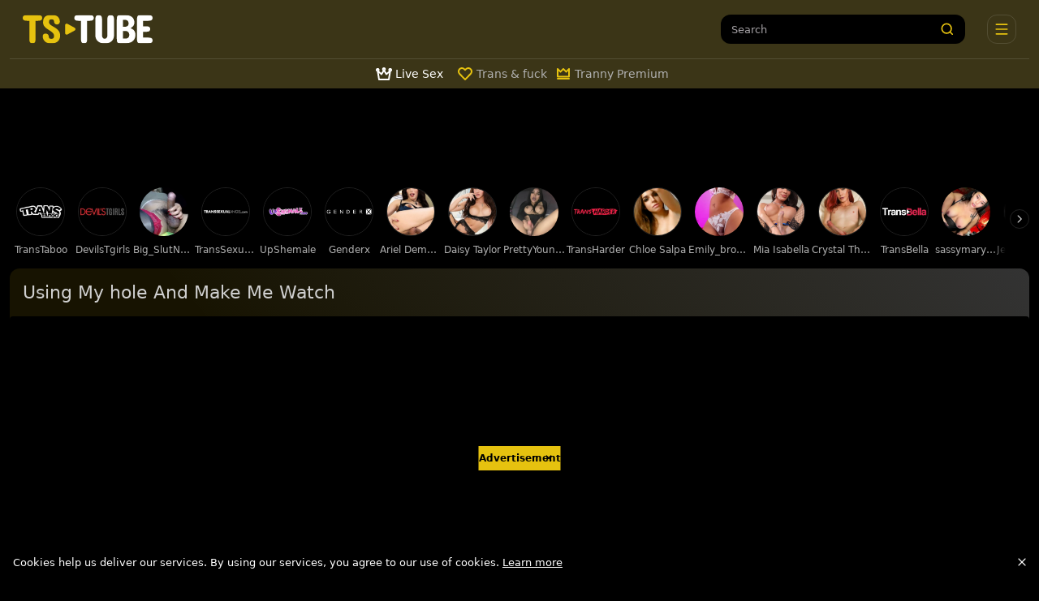

--- FILE ---
content_type: text/html;charset=utf-8
request_url: https://www.ts-tube.net/video/1721034/using-my-hole-and-make-me-watch.html
body_size: 56503
content:
<!DOCTYPE html><html  data-commit-sha="6573d32f"><head><meta charset="utf-8"><meta name="viewport" content="width=device-width, initial-scale=1.0, maximum-scale=1.0"><title>Using My hole And Make Me Watch : TS-Tube.net</title><link rel="preconnect" href="https://www.googletagmanager.com"><style>:root{--bs-blue:#0d6efd;--bs-indigo:#6610f2;--bs-purple:#6f42c1;--bs-pink:#d63384;--bs-red:#dc3545;--bs-orange:#fd7e14;--bs-yellow:#ffc107;--bs-green:#198754;--bs-teal:#20c997;--bs-cyan:#0dcaf0;--bs-black:#000;--bs-white:#fff;--bs-gray:#6c757d;--bs-gray-dark:#343a40;--bs-gray-100:#f8f9fa;--bs-gray-200:#e9ecef;--bs-gray-300:#dee2e6;--bs-gray-400:#ced4da;--bs-gray-500:#adb5bd;--bs-gray-600:#6c757d;--bs-gray-700:#495057;--bs-gray-800:#343a40;--bs-gray-900:#212529;--bs-success:#198754;--bs-danger:#dc3545;--bs-primary-rgb:13,110,253;--bs-secondary-rgb:108,117,125;--bs-success-rgb:25,135,84;--bs-info-rgb:13,202,240;--bs-warning-rgb:255,193,7;--bs-danger-rgb:220,53,69;--bs-light-rgb:248,249,250;--bs-dark-rgb:33,37,41;--bs-primary-text-emphasis:#052c65;--bs-secondary-text-emphasis:#2b2f32;--bs-success-text-emphasis:#0a3622;--bs-info-text-emphasis:#055160;--bs-warning-text-emphasis:#664d03;--bs-danger-text-emphasis:#58151c;--bs-light-text-emphasis:#495057;--bs-dark-text-emphasis:#495057;--bs-primary-bg-subtle:#cfe2ff;--bs-secondary-bg-subtle:#e2e3e5;--bs-success-bg-subtle:#d1e7dd;--bs-info-bg-subtle:#cff4fc;--bs-warning-bg-subtle:#fff3cd;--bs-danger-bg-subtle:#f8d7da;--bs-light-bg-subtle:#fcfcfd;--bs-dark-bg-subtle:#ced4da;--bs-primary-border-subtle:#9ec5fe;--bs-secondary-border-subtle:#c4c8cb;--bs-success-border-subtle:#a3cfbb;--bs-info-border-subtle:#9eeaf9;--bs-warning-border-subtle:#ffe69c;--bs-danger-border-subtle:#f1aeb5;--bs-light-border-subtle:#e9ecef;--bs-dark-border-subtle:#adb5bd;--bs-white-rgb:255,255,255;--bs-black-rgb:0,0,0;--bs-font-sans-serif:system-ui,-apple-system,"Segoe UI",Roboto,"Helvetica Neue","Noto Sans","Liberation Sans",Arial,sans-serif,"Apple Color Emoji","Segoe UI Emoji","Segoe UI Symbol","Noto Color Emoji";--bs-font-monospace:SFMono-Regular,Menlo,Monaco,Consolas,"Liberation Mono","Courier New",monospace;--bs-gradient:linear-gradient(180deg,hsla(0,0%,100%,.15),hsla(0,0%,100%,0));--bs-body-font-family:var(--bs-font-sans-serif);--bs-body-font-size:.8rem;--bs-body-font-weight:400;--bs-body-line-height:1.5;--bs-body-color-rgb:255,255,255;--bs-body-bg-rgb:0,0,0;--bs-emphasis-color:#000;--bs-emphasis-color-rgb:0,0,0;--bs-secondary-color:rgba(33,37,41,.75);--bs-secondary-color-rgb:33,37,41;--bs-secondary-bg:#000;--bs-secondary-bg-rgb:0,0,0;--bs-tertiary-color:rgba(33,37,41,.5);--bs-tertiary-color-rgb:33,37,41;--bs-tertiary-bg:#f8f9fa;--bs-tertiary-bg-rgb:248,249,250;--bs-heading-color:inherit;--bs-link-color:#0d6efd;--bs-link-color-rgb:13,110,253;--bs-link-decoration:underline;--bs-link-hover-color:#0a58ca;--bs-link-hover-color-rgb:10,88,202;--bs-code-color:#d63384;--bs-highlight-color:#212529;--bs-highlight-bg:#fff3cd;--bs-border-width:1px;--bs-border-style:solid;--bs-border-color-translucent:rgba(0,0,0,.175);--bs-border-radius-sm:.25rem;--bs-border-radius-lg:.5rem;--bs-border-radius-xl:1rem;--bs-border-radius-xxl:2rem;--bs-border-radius-2xl:var(--bs-border-radius-xxl);--bs-border-radius-pill:50rem;--bs-box-shadow:0 .5rem 1rem rgba(0,0,0,.15);--bs-box-shadow-sm:0 .125rem .25rem rgba(0,0,0,.075);--bs-box-shadow-lg:0 1rem 3rem rgba(0,0,0,.175);--bs-box-shadow-inset:inset 0 1px 2px rgba(0,0,0,.075);--bs-focus-ring-width:.25rem;--bs-focus-ring-opacity:.25;--bs-focus-ring-color:rgba(13,110,253,.25);--bs-form-valid-color:#198754;--bs-form-valid-border-color:#198754;--bs-form-invalid-color:#dc3545;--bs-form-invalid-border-color:#dc3545}*,:after,:before{box-sizing:border-box}@media(prefers-reduced-motion:no-preference){:root{scroll-behavior:smooth}}body{background-color:var(--bs-body-bg);color:var(--bs-body-color);font-family:var(--bs-body-font-family);font-size:var(--bs-body-font-size);font-weight:var(--bs-body-font-weight);line-height:var(--bs-body-line-height);margin:0;text-align:var(--bs-body-text-align);-webkit-text-size-adjust:100%;-webkit-tap-highlight-color:rgba(0,0,0,0)}hr{border:0;border-top:var(--bs-border-width) solid;color:inherit;margin:1rem 0;opacity:.25}.h1,.h2,.h3,.h4,.h5,.h6,h1,h2,h3,h4,h5,h6{color:var(--bs-heading-color);font-weight:500;line-height:1.2;margin-bottom:.5rem;margin-top:0}.h1,h1{font-size:calc(1.375rem + 1.5vw)}@media(min-width:1200px){.h1,h1{font-size:2.5rem}}.h2,h2{font-size:calc(1.325rem + .9vw)}@media(min-width:1200px){.h2,h2{font-size:2rem}}.h3,h3{font-size:calc(1.3rem + .6vw)}@media(min-width:1200px){.h3,h3{font-size:1.75rem}}.h4,h4{font-size:calc(1.275rem + .3vw)}@media(min-width:1200px){.h4,h4{font-size:1.5rem}}.h5,h5{font-size:1.25rem}.h6,h6{font-size:1rem}p{margin-top:0}address,p{margin-bottom:1rem}address{font-style:normal;line-height:inherit}ol,ul{margin-bottom:1rem;margin-top:0;padding-left:2rem}ol ol,ol ul,ul ol,ul ul{margin-bottom:0}dt{font-weight:700}b,strong{font-weight:bolder}.small,small{font-size:.875em}a{color:rgba(var(--bs-link-color-rgb),var(--bs-link-opacity,1));text-decoration:underline}a:hover{--bs-link-color-rgb:var(--bs-link-hover-color-rgb)}a:not([href]):not([class]),a:not([href]):not([class]):hover{color:inherit;text-decoration:none}code,pre{font-family:var(--bs-font-monospace);font-size:1em}pre{display:block;font-size:.875em;margin-bottom:1rem;margin-top:0;overflow:auto}pre code{color:inherit;font-size:inherit;word-break:normal}code{color:var(--bs-code-color);font-size:.875em;word-wrap:break-word}a>code{color:inherit}img,svg{vertical-align:middle}table{border-collapse:collapse;caption-side:bottom}label{display:inline-block}button{border-radius:0}button:focus:not(:focus-visible){outline:0}button,input,select,textarea{font-family:inherit;font-size:inherit;line-height:inherit;margin:0}button,select{text-transform:none}[role=button]{cursor:pointer}select{word-wrap:normal}select:disabled{opacity:1}[list]:not([type=date]):not([type=datetime-local]):not([type=month]):not([type=week]):not([type=time])::-webkit-calendar-picker-indicator{display:none!important}[type=button],[type=reset],[type=submit],button{-webkit-appearance:button}[type=button]:not(:disabled),[type=reset]:not(:disabled),[type=submit]:not(:disabled),button:not(:disabled){cursor:pointer}::-moz-focus-inner{border-style:none;padding:0}textarea{resize:vertical}::-webkit-datetime-edit-day-field,::-webkit-datetime-edit-fields-wrapper,::-webkit-datetime-edit-hour-field,::-webkit-datetime-edit-minute,::-webkit-datetime-edit-month-field,::-webkit-datetime-edit-text,::-webkit-datetime-edit-year-field{padding:0}::-webkit-inner-spin-button{height:auto}[type=search]{-webkit-appearance:textfield;outline-offset:-2px}[type=search]::-webkit-search-cancel-button{cursor:pointer;filter:grayscale(1)}::-webkit-search-decoration{-webkit-appearance:none}::-webkit-color-swatch-wrapper{padding:0}::file-selector-button{-webkit-appearance:button;font:inherit}output{display:inline-block}iframe{border:0}[hidden]{display:none!important}.lead{font-size:1.25rem;font-weight:300}.list-unstyled{list-style:none;padding-left:0}.container,.container-fluid,.container-md{--bs-gutter-x:1.5rem;--bs-gutter-y:0;margin-left:auto;margin-right:auto;padding-left:calc(var(--bs-gutter-x)*.5);padding-right:calc(var(--bs-gutter-x)*.5);width:100%}@media(min-width:375px){.container{max-width:100%}}@media(min-width:600px){.container{max-width:100%}}@media(min-width:1100px){.container,.container-md{max-width:100%}}@media(min-width:780px){.container,.container-md{max-width:100%}}@media(min-width:1360px){.container,.container-md{max-width:100%}}@media(min-width:1600px){.container,.container-md{max-width:100%}}@media(min-width:1904px){.container,.container-md{max-width:1900px}}:root{--bs-breakpoint-base:0;--bs-breakpoint-xs:375px;--bs-breakpoint-sm:600px;--bs-breakpoint-md:780px;--bs-breakpoint-mdl:1100px;--bs-breakpoint-lg:1360px;--bs-breakpoint-xlg:1460px;--bs-breakpoint-xl:1600px;--bs-breakpoint-xxl:1904px}.row{--bs-gutter-x:1.5rem;--bs-gutter-y:0;display:flex;flex-wrap:wrap;margin-left:calc(var(--bs-gutter-x)*-.5);margin-right:calc(var(--bs-gutter-x)*-.5);margin-top:calc(var(--bs-gutter-y)*-1)}.row>*{flex-shrink:0;margin-top:var(--bs-gutter-y);max-width:100%;padding-left:calc(var(--bs-gutter-x)*.5);padding-right:calc(var(--bs-gutter-x)*.5);width:100%}.col-3{flex:0 0 auto;width:25%}.col-7{flex:0 0 auto;width:58.33333333%}.col-9{flex:0 0 auto;width:75%}.col-12{flex:0 0 auto;width:100%}.g-0{--bs-gutter-x:0;--bs-gutter-y:0}.g-3{--bs-gutter-x:1rem;--bs-gutter-y:1rem}@media(min-width:780px){.col-md-4{flex:0 0 auto;width:33.33333333%}.col-md-6{flex:0 0 auto;width:50%}.col-md-7{flex:0 0 auto;width:58.33333333%}.col-md-9{flex:0 0 auto;width:75%}.col-md-11{flex:0 0 auto;width:91.66666667%}.col-md-12{flex:0 0 auto;width:100%}}@media(min-width:1360px){.col-lg-6{flex:0 0 auto;width:50%}.col-lg-7{flex:0 0 auto;width:58.33333333%}}@media(min-width:1600px){.col-xl-8{flex:0 0 auto;width:66.66666667%}}.form-label{margin-bottom:.5rem}.form-control{-webkit-appearance:none;-moz-appearance:none;appearance:none;background-clip:padding-box;background-color:#000;border:var(--bs-border-width) solid hsla(0,0%,100%,.2);border-radius:var(--bs-border-radius);color:var(--bs-body-color);display:block;font-size:1rem;font-weight:400;line-height:1.5;padding:.375rem .75rem;transition:border-color .15s ease-in-out,box-shadow .15s ease-in-out;width:100%}@media(prefers-reduced-motion:reduce){.form-control{transition:none}}.form-control[type=file]{overflow:hidden}.form-control[type=file]:not(:disabled):not([readonly]){cursor:pointer}.form-control:focus{background-color:var(--bs-body-bg);border-color:#86b7fe;box-shadow:0 0 0 .25rem #0d6efd40;color:var(--bs-body-color);outline:0}.form-control::-webkit-date-and-time-value{height:1.5em;margin:0;min-width:85px}.form-control::-webkit-datetime-edit{display:block;padding:0}.form-control::-moz-placeholder{color:var(--bs-secondary-color);opacity:1}.form-control::placeholder{color:var(--bs-secondary-color);opacity:1}.form-control:disabled{background-color:var(--bs-secondary-bg);opacity:1}.form-control::file-selector-button{background-color:var(--bs-tertiary-bg);border:0 solid;border-color:inherit;border-inline-end-width:var(--bs-border-width);border-radius:0;color:var(--bs-body-color);margin:-.375rem -.75rem;margin-inline-end:.75rem;padding:.375rem .75rem;pointer-events:none;transition:color .15s ease-in-out,background-color .15s ease-in-out,border-color .15s ease-in-out,box-shadow .15s ease-in-out}@media(prefers-reduced-motion:reduce){.form-control::file-selector-button{transition:none}}.form-control:hover:not(:disabled):not([readonly])::file-selector-button{background-color:var(--bs-secondary-bg)}textarea.form-control{min-height:calc(1.5em + .75rem + var(--bs-border-width)*2)}.form-select{--bs-form-select-bg-img:url("data:image/svg+xml;charset=utf-8,%3Csvg xmlns='http://www.w3.org/2000/svg' viewBox='0 0 16 16'%3E%3Cpath fill='none' stroke='%23343a40' stroke-linecap='round' stroke-linejoin='round' stroke-width='2' d='m2 5 6 6 6-6'/%3E%3C/svg%3E");-webkit-appearance:none;-moz-appearance:none;appearance:none;background-color:var(--bs-body-bg);background-image:var(--bs-form-select-bg-img),var(--bs-form-select-bg-icon,none);background-position:right .75rem center;background-repeat:no-repeat;background-size:16px 12px;border:var(--bs-border-width) solid var(--bs-border-color);border-radius:var(--bs-border-radius);color:var(--bs-body-color);display:block;font-size:1rem;font-weight:400;line-height:1.5;padding:.375rem 2.25rem .375rem .75rem;transition:border-color .15s ease-in-out,box-shadow .15s ease-in-out;width:100%}@media(prefers-reduced-motion:reduce){.form-select{transition:none}}.form-select:focus{border-color:#86b7fe;box-shadow:0 0 0 .25rem #0d6efd40;outline:0}.form-select[multiple],.form-select[size]:not([size="1"]){background-image:none;padding-right:.75rem}.form-select:disabled{background-color:var(--bs-secondary-bg)}.form-select:-moz-focusring{color:transparent;text-shadow:0 0 0 var(--bs-body-color)}.form-check{display:block;margin-bottom:.125rem;min-height:1.5rem;padding-left:1.5em}.form-check .form-check-input{float:left;margin-left:-1.5em}.form-check-input{--bs-form-check-bg:var(--bs-body-bg);-webkit-appearance:none;-moz-appearance:none;appearance:none;background-color:var(--bs-form-check-bg);background-image:var(--bs-form-check-bg-image);background-position:50%;background-repeat:no-repeat;background-size:contain;border:var(--bs-border-width) solid var(--bs-border-color);flex-shrink:0;height:1em;margin-top:.25em;-webkit-print-color-adjust:exact;print-color-adjust:exact;vertical-align:top;width:1em}.form-check-input[type=checkbox]{border-radius:.25em}.form-check-input:active{filter:brightness(90%)}.form-check-input:focus{border-color:#86b7fe;box-shadow:0 0 0 .25rem #0d6efd40;outline:0}.form-check-input:checked{background-color:#0d6efd;border-color:#0d6efd}.form-check-input:checked[type=checkbox]{--bs-form-check-bg-image:url("data:image/svg+xml;charset=utf-8,%3Csvg xmlns='http://www.w3.org/2000/svg' viewBox='0 0 20 20'%3E%3Cpath fill='none' stroke='%23fff' stroke-linecap='round' stroke-linejoin='round' stroke-width='3' d='m6 10 3 3 6-6'/%3E%3C/svg%3E")}.form-check-input[type=checkbox]:indeterminate{background-color:#0d6efd;border-color:#0d6efd;--bs-form-check-bg-image:url("data:image/svg+xml;charset=utf-8,%3Csvg xmlns='http://www.w3.org/2000/svg' viewBox='0 0 20 20'%3E%3Cpath fill='none' stroke='%23fff' stroke-linecap='round' stroke-linejoin='round' stroke-width='3' d='M6 10h8'/%3E%3C/svg%3E")}.form-check-input:disabled{filter:none;opacity:.5;pointer-events:none}.form-check-input:disabled~.form-check-label,.form-check-input[disabled]~.form-check-label{cursor:default;opacity:.5}.form-switch{padding-left:2.5em}.form-switch .form-check-input{--bs-form-switch-bg:url("data:image/svg+xml;charset=utf-8,%3Csvg xmlns='http://www.w3.org/2000/svg' viewBox='-4 -4 8 8'%3E%3Ccircle r='3' fill='rgba(0, 0, 0, 0.25)'/%3E%3C/svg%3E");background-image:var(--bs-form-switch-bg);background-position:0;border-radius:2em;margin-left:-2.5em;transition:background-position .15s ease-in-out;width:2em}@media(prefers-reduced-motion:reduce){.form-switch .form-check-input{transition:none}}.form-switch .form-check-input:focus{--bs-form-switch-bg:url("data:image/svg+xml;charset=utf-8,%3Csvg xmlns='http://www.w3.org/2000/svg' viewBox='-4 -4 8 8'%3E%3Ccircle r='3' fill='%2386b6fe'/%3E%3C/svg%3E")}.form-switch .form-check-input:checked{background-position:100%;--bs-form-switch-bg:url("data:image/svg+xml;charset=utf-8,%3Csvg xmlns='http://www.w3.org/2000/svg' viewBox='-4 -4 8 8'%3E%3Ccircle r='3' fill='%23fff'/%3E%3C/svg%3E")}.form-check-inline{display:inline-block;margin-right:1rem}.input-group{align-items:stretch;display:flex;flex-wrap:wrap;position:relative;width:100%}.input-group>.form-control,.input-group>.form-select{flex:1 1 auto;min-width:0;position:relative;width:1%}.input-group>.form-control:focus,.input-group>.form-select:focus{z-index:5}.input-group .btn{position:relative;z-index:2}.input-group .btn:focus{z-index:5}.input-group:not(.has-validation)>.dropdown-toggle:nth-last-child(n+3),.input-group:not(.has-validation)>:not(:last-child):not(.dropdown-toggle):not(.dropdown-menu):not(.form-floating){border-bottom-right-radius:0;border-top-right-radius:0}.input-group>:not(:first-child):not(.dropdown-menu):not(.valid-tooltip):not(.valid-feedback):not(.invalid-tooltip):not(.invalid-feedback){border-bottom-left-radius:0;border-top-left-radius:0;margin-left:calc(var(--bs-border-width)*-1)}.btn{--bs-btn-padding-x:.75rem;--bs-btn-padding-y:.375rem;--bs-btn-font-family: ;--bs-btn-font-size:1rem;--bs-btn-font-weight:400;--bs-btn-line-height:1.5;--bs-btn-color:var(--bs-body-color);--bs-btn-bg:transparent;--bs-btn-border-width:var(--bs-border-width);--bs-btn-border-color:transparent;--bs-btn-hover-border-color:transparent;--bs-btn-box-shadow:inset 0 1px 0 hsla(0,0%,100%,.15),0 1px 1px rgba(0,0,0,.075);--bs-btn-disabled-opacity:.65;--bs-btn-focus-box-shadow:0 0 0 .25rem rgba(var(--bs-btn-focus-shadow-rgb),.5);background-color:var(--bs-btn-bg);border:var(--bs-btn-border-width) solid var(--bs-btn-border-color);border-radius:var(--bs-btn-border-radius);color:var(--bs-btn-color);cursor:pointer;display:inline-block;font-family:var(--bs-btn-font-family);font-size:var(--bs-btn-font-size);font-weight:var(--bs-btn-font-weight);line-height:var(--bs-btn-line-height);padding:var(--bs-btn-padding-y) var(--bs-btn-padding-x);text-align:center;text-decoration:none;transition:color .15s ease-in-out,background-color .15s ease-in-out,border-color .15s ease-in-out,box-shadow .15s ease-in-out;-webkit-user-select:none;-moz-user-select:none;user-select:none;vertical-align:middle}@media(prefers-reduced-motion:reduce){.btn{transition:none}}.btn:hover{background-color:var(--bs-btn-hover-bg);border-color:var(--bs-btn-hover-border-color);color:var(--bs-btn-hover-color)}.btn:focus-visible{background-color:var(--bs-btn-hover-bg);border-color:var(--bs-btn-hover-border-color);box-shadow:var(--bs-btn-focus-box-shadow);color:var(--bs-btn-hover-color);outline:0}.btn.active,.btn.show,.btn:first-child:active,:not(.btn-check)+.btn:active{background-color:var(--bs-btn-active-bg);border-color:var(--bs-btn-active-border-color);color:var(--bs-btn-active-color)}.btn.active:focus-visible,.btn.show:focus-visible,.btn:first-child:active:focus-visible,:not(.btn-check)+.btn:active:focus-visible{box-shadow:var(--bs-btn-focus-box-shadow)}.btn.disabled,.btn:disabled{background-color:var(--bs-btn-disabled-bg);border-color:var(--bs-btn-disabled-border-color);color:var(--bs-btn-disabled-color);opacity:var(--bs-btn-disabled-opacity);pointer-events:none}.btn-primary,.btn-secondary{--bs-btn-color:#000;--bs-btn-bg:#e6c20f;--bs-btn-border-color:#e6c20f;--bs-btn-hover-color:#000;--bs-btn-hover-bg:#eacb33;--bs-btn-hover-border-color:#e9c827;--bs-btn-focus-shadow-rgb:196,165,13;--bs-btn-active-color:#000;--bs-btn-active-bg:#ebce3f;--bs-btn-active-border-color:#e9c827;--bs-btn-active-shadow:inset 0 3px 5px rgba(0,0,0,.125);--bs-btn-disabled-color:#000;--bs-btn-disabled-bg:#e6c20f;--bs-btn-disabled-border-color:#e6c20f}.btn-outline-primary,.btn-outline-secondary{--bs-btn-color:#e6c20f;--bs-btn-border-color:#e6c20f;--bs-btn-hover-color:#000;--bs-btn-hover-bg:#e6c20f;--bs-btn-hover-border-color:#e6c20f;--bs-btn-focus-shadow-rgb:230,194,15;--bs-btn-active-color:#000;--bs-btn-active-bg:#e6c20f;--bs-btn-active-border-color:#e6c20f;--bs-btn-active-shadow:inset 0 3px 5px rgba(0,0,0,.125);--bs-btn-disabled-color:#e6c20f;--bs-btn-disabled-bg:transparent;--bs-btn-disabled-border-color:#e6c20f;--bs-gradient:none}.btn-outline-success{--bs-btn-color:#198754;--bs-btn-border-color:#198754;--bs-btn-hover-color:#fff;--bs-btn-hover-bg:#198754;--bs-btn-hover-border-color:#198754;--bs-btn-focus-shadow-rgb:25,135,84;--bs-btn-active-color:#fff;--bs-btn-active-bg:#198754;--bs-btn-active-border-color:#198754;--bs-btn-active-shadow:inset 0 3px 5px rgba(0,0,0,.125);--bs-btn-disabled-color:#198754;--bs-btn-disabled-bg:transparent;--bs-btn-disabled-border-color:#198754;--bs-gradient:none}.btn-sm{--bs-btn-padding-y:.25rem;--bs-btn-padding-x:.5rem;--bs-btn-font-size:.875rem;--bs-btn-border-radius:var(--bs-border-radius-sm)}.dropdown{position:relative}.dropdown-toggle{white-space:nowrap}.dropdown-toggle:after{border-bottom:0;border-left:.3em solid transparent;border-right:.3em solid transparent;border-top:.3em solid;content:"";display:inline-block;margin-left:.255em;vertical-align:.255em}.dropdown-toggle:empty:after{margin-left:0}.dropdown-menu{--bs-dropdown-zindex:1000;--bs-dropdown-min-width:10rem;--bs-dropdown-padding-x:0;--bs-dropdown-padding-y:.5rem;--bs-dropdown-spacer:.125rem;--bs-dropdown-font-size:1rem;--bs-dropdown-color:var(--bs-body-color);--bs-dropdown-bg:var(--bs-body-bg);--bs-dropdown-border-color:var(--bs-border-color-translucent);--bs-dropdown-border-radius:var(--bs-border-radius);--bs-dropdown-border-width:var(--bs-border-width);--bs-dropdown-inner-border-radius:calc(var(--bs-border-radius) - var(--bs-border-width));--bs-dropdown-divider-bg:var(--bs-border-color-translucent);--bs-dropdown-divider-margin-y:.5rem;--bs-dropdown-box-shadow:var(--bs-box-shadow);--bs-dropdown-link-color:var(--bs-body-color);--bs-dropdown-link-hover-color:var(--bs-body-color);--bs-dropdown-link-hover-bg:var(--bs-tertiary-bg);--bs-dropdown-link-active-color:#fff;--bs-dropdown-link-active-bg:#0d6efd;--bs-dropdown-link-disabled-color:var(--bs-tertiary-color);--bs-dropdown-item-padding-x:1rem;--bs-dropdown-item-padding-y:.25rem;--bs-dropdown-header-color:#6c757d;--bs-dropdown-header-padding-x:1rem;--bs-dropdown-header-padding-y:.5rem;background-clip:padding-box;background-color:var(--bs-dropdown-bg);border:var(--bs-dropdown-border-width) solid var(--bs-dropdown-border-color);border-radius:var(--bs-dropdown-border-radius);color:var(--bs-dropdown-color);display:none;font-size:var(--bs-dropdown-font-size);list-style:none;margin:0;min-width:var(--bs-dropdown-min-width);padding:var(--bs-dropdown-padding-y) var(--bs-dropdown-padding-x);position:absolute;text-align:left;z-index:var(--bs-dropdown-zindex)}.dropdown-item{background-color:transparent;border:0;border-radius:var(--bs-dropdown-item-border-radius,0);clear:both;color:var(--bs-dropdown-link-color);display:block;font-weight:400;padding:var(--bs-dropdown-item-padding-y) var(--bs-dropdown-item-padding-x);text-align:inherit;text-decoration:none;white-space:nowrap;width:100%}.dropdown-item:focus,.dropdown-item:hover{background-color:var(--bs-dropdown-link-hover-bg);color:var(--bs-dropdown-link-hover-color)}.dropdown-item.active,.dropdown-item:active{background-color:var(--bs-dropdown-link-active-bg);color:var(--bs-dropdown-link-active-color);text-decoration:none}.dropdown-item.disabled,.dropdown-item:disabled{background-color:transparent;color:var(--bs-dropdown-link-disabled-color);pointer-events:none}.dropdown-menu.show{display:block}.card{--bs-card-spacer-y:1rem;--bs-card-spacer-x:1rem;--bs-card-title-spacer-y:.5rem;--bs-card-title-color: ;--bs-card-subtitle-color: ;--bs-card-border-width:var(--bs-border-width);--bs-card-border-color:var(--bs-border-color-translucent);--bs-card-border-radius:var(--bs-border-radius);--bs-card-box-shadow: ;--bs-card-inner-border-radius:calc(var(--bs-border-radius) - var(--bs-border-width));--bs-card-cap-padding-y:.5rem;--bs-card-cap-padding-x:1rem;--bs-card-cap-bg:rgba(var(--bs-body-color-rgb),.03);--bs-card-cap-color: ;--bs-card-height: ;--bs-card-color: ;--bs-card-bg:var(--bs-body-bg);--bs-card-img-overlay-padding:1rem;--bs-card-group-margin:.75rem;color:var(--bs-body-color);display:flex;flex-direction:column;height:var(--bs-card-height);min-width:0;word-wrap:break-word;background-clip:border-box;background-color:var(--bs-card-bg);border:var(--bs-card-border-width) solid var(--bs-card-border-color);border-radius:var(--bs-card-border-radius)}.card>hr{margin-left:0;margin-right:0}.card>.list-group{border-bottom:inherit;border-top:inherit}.card>.list-group:first-child{border-top-left-radius:var(--bs-card-inner-border-radius);border-top-right-radius:var(--bs-card-inner-border-radius);border-top-width:0}.card>.list-group:last-child{border-bottom-left-radius:var(--bs-card-inner-border-radius);border-bottom-right-radius:var(--bs-card-inner-border-radius);border-bottom-width:0}.card>.list-group+.card-footer{border-top:0}.card-link+.card-link{margin-left:var(--bs-card-spacer-x)}.card-footer{background-color:var(--bs-card-cap-bg);border-top:var(--bs-card-border-width) solid var(--bs-card-border-color);color:var(--bs-card-cap-color);padding:var(--bs-card-cap-padding-y) var(--bs-card-cap-padding-x)}.card-footer:last-child{border-radius:0 0 var(--bs-card-inner-border-radius) var(--bs-card-inner-border-radius)}.card-img,.card-img-top{border-top-left-radius:var(--bs-card-inner-border-radius);border-top-right-radius:var(--bs-card-inner-border-radius);width:100%}.card-img{border-bottom-left-radius:var(--bs-card-inner-border-radius);border-bottom-right-radius:var(--bs-card-inner-border-radius)}.pagination{--bs-pagination-padding-x:.75rem;--bs-pagination-padding-y:.375rem;--bs-pagination-font-size:1rem;--bs-pagination-color:var(--bs-link-color);--bs-pagination-bg:var(--bs-body-bg);--bs-pagination-border-width:var(--bs-border-width);--bs-pagination-border-color:var(--bs-border-color);--bs-pagination-border-radius:var(--bs-border-radius);--bs-pagination-hover-color:var(--bs-link-hover-color);--bs-pagination-hover-bg:var(--bs-tertiary-bg);--bs-pagination-hover-border-color:var(--bs-border-color);--bs-pagination-focus-color:var(--bs-link-hover-color);--bs-pagination-focus-bg:var(--bs-secondary-bg);--bs-pagination-focus-box-shadow:0 0 0 .25rem rgba(13,110,253,.25);--bs-pagination-active-color:#fff;--bs-pagination-active-bg:#0d6efd;--bs-pagination-active-border-color:#0d6efd;--bs-pagination-disabled-color:var(--bs-secondary-color);--bs-pagination-disabled-bg:var(--bs-secondary-bg);--bs-pagination-disabled-border-color:var(--bs-border-color);display:flex;list-style:none;padding-left:0}.page-link{background-color:var(--bs-pagination-bg);border:var(--bs-pagination-border-width) solid var(--bs-pagination-border-color);display:block;font-size:var(--bs-pagination-font-size);padding:var(--bs-pagination-padding-y) var(--bs-pagination-padding-x);position:relative;text-decoration:none;transition:color .15s ease-in-out,background-color .15s ease-in-out,border-color .15s ease-in-out,box-shadow .15s ease-in-out}@media(prefers-reduced-motion:reduce){.page-link{transition:none}}.page-link:hover{background-color:var(--bs-pagination-hover-bg);border-color:var(--bs-pagination-hover-border-color);color:var(--bs-pagination-hover-color);z-index:2}.page-link:focus{background-color:var(--bs-pagination-focus-bg);box-shadow:var(--bs-pagination-focus-box-shadow);color:var(--bs-pagination-focus-color);outline:0;z-index:3}.active>.page-link,.page-link.active{background-color:var(--bs-pagination-active-bg);border-color:var(--bs-pagination-active-border-color);color:var(--bs-pagination-active-color);z-index:3}.disabled>.page-link,.page-link.disabled{background-color:var(--bs-pagination-disabled-bg);border-color:var(--bs-pagination-disabled-border-color);color:var(--bs-pagination-disabled-color);pointer-events:none}.page-item:not(:first-child) .page-link{margin-left:calc(var(--bs-border-width)*-1)}.page-item:first-child .page-link{border-bottom-left-radius:var(--bs-pagination-border-radius);border-top-left-radius:var(--bs-pagination-border-radius)}.page-item:last-child .page-link{border-bottom-right-radius:var(--bs-pagination-border-radius);border-top-right-radius:var(--bs-pagination-border-radius)}.pagination-sm{--bs-pagination-padding-x:.5rem;--bs-pagination-padding-y:.25rem;--bs-pagination-font-size:.875rem;--bs-pagination-border-radius:var(--bs-border-radius-sm)}.badge{--bs-badge-padding-x:.65em;--bs-badge-padding-y:.35em;--bs-badge-font-size:.75em;--bs-badge-font-weight:700;--bs-badge-color:#fff;--bs-badge-border-radius:var(--bs-border-radius);border-radius:var(--bs-badge-border-radius);color:var(--bs-badge-color);display:inline-block;font-size:var(--bs-badge-font-size);font-weight:var(--bs-badge-font-weight);line-height:1;padding:var(--bs-badge-padding-y) var(--bs-badge-padding-x);text-align:center;vertical-align:baseline;white-space:nowrap}.badge:empty{display:none}.btn .badge{position:relative;top:-1px}.modal{--bs-modal-zindex:1055;--bs-modal-width:500px;--bs-modal-padding:1rem;--bs-modal-margin:.5rem;--bs-modal-color:var(--bs-body-color);--bs-modal-bg:var(--bs-body-bg);--bs-modal-border-color:var(--bs-border-color-translucent);--bs-modal-border-width:var(--bs-border-width);--bs-modal-border-radius:var(--bs-border-radius-lg);--bs-modal-box-shadow:var(--bs-box-shadow-sm);--bs-modal-inner-border-radius:calc(var(--bs-border-radius-lg) - var(--bs-border-width));--bs-modal-header-padding-x:1rem;--bs-modal-header-padding-y:1rem;--bs-modal-header-padding:1rem 1rem;--bs-modal-header-border-color:var(--bs-border-color);--bs-modal-header-border-width:var(--bs-border-width);--bs-modal-title-line-height:1.5;--bs-modal-footer-gap:.5rem;--bs-modal-footer-bg: ;--bs-modal-footer-border-color:var(--bs-border-color);--bs-modal-footer-border-width:var(--bs-border-width);display:none;height:100%;left:0;outline:0;overflow-x:hidden;overflow-y:auto;position:fixed;top:0;width:100%;z-index:var(--bs-modal-zindex)}.modal-dialog{margin:var(--bs-modal-margin);pointer-events:none;position:relative;width:auto}.modal.fade .modal-dialog{transform:translateY(-50px);transition:transform .3s ease-out}@media(prefers-reduced-motion:reduce){.modal.fade .modal-dialog{transition:none}}.modal.show .modal-dialog{transform:none}.modal-dialog-centered{align-items:center;display:flex;min-height:calc(100% - var(--bs-modal-margin)*2)}.modal-content{background-clip:padding-box;background-color:var(--bs-modal-bg);border:var(--bs-modal-border-width) solid var(--bs-modal-border-color);border-radius:var(--bs-modal-border-radius);color:var(--bs-modal-color);display:flex;flex-direction:column;outline:0;pointer-events:auto;position:relative;width:100%}.modal-backdrop{--bs-backdrop-zindex:1050;--bs-backdrop-bg:#000;--bs-backdrop-opacity:.5;background-color:var(--bs-backdrop-bg);height:100vh;left:0;position:fixed;top:0;width:100vw;z-index:var(--bs-backdrop-zindex)}.modal-backdrop.fade{opacity:0}.modal-backdrop.show{opacity:var(--bs-backdrop-opacity)}.modal-header{align-items:center;border-bottom:var(--bs-modal-header-border-width) solid var(--bs-modal-header-border-color);border-top-left-radius:var(--bs-modal-inner-border-radius);border-top-right-radius:var(--bs-modal-inner-border-radius);display:flex;flex-shrink:0;padding:var(--bs-modal-header-padding)}.modal-header .btn-close{margin-bottom:calc(var(--bs-modal-header-padding-y)*-.5);margin-left:auto;margin-right:calc(var(--bs-modal-header-padding-x)*-.5);margin-top:calc(var(--bs-modal-header-padding-y)*-.5);padding:calc(var(--bs-modal-header-padding-y)*.5) calc(var(--bs-modal-header-padding-x)*.5)}.modal-title{line-height:var(--bs-modal-title-line-height);margin-bottom:0}.modal-body{flex:1 1 auto;padding:var(--bs-modal-padding);position:relative}.modal-footer{align-items:center;background-color:var(--bs-modal-footer-bg);border-bottom-left-radius:var(--bs-modal-inner-border-radius);border-bottom-right-radius:var(--bs-modal-inner-border-radius);border-top:var(--bs-modal-footer-border-width) solid var(--bs-modal-footer-border-color);display:flex;flex-shrink:0;flex-wrap:wrap;justify-content:flex-end;padding:calc(var(--bs-modal-padding) - var(--bs-modal-footer-gap)*.5)}.modal-footer>*{margin:calc(var(--bs-modal-footer-gap)*.5)}@media(min-width:600px){.modal{--bs-modal-margin:1.75rem;--bs-modal-box-shadow:var(--bs-box-shadow)}.modal-dialog{margin-left:auto;margin-right:auto;max-width:var(--bs-modal-width)}}@media(min-width:1360px){.modal-lg{--bs-modal-width:800px}}.offcanvas,.offcanvas-lg{--bs-offcanvas-zindex:1045;--bs-offcanvas-width:400px;--bs-offcanvas-height:30vh;--bs-offcanvas-padding-x:1rem;--bs-offcanvas-padding-y:1rem;--bs-offcanvas-color:var(--bs-body-color);--bs-offcanvas-bg:var(--bs-body-bg);--bs-offcanvas-border-width:var(--bs-border-width);--bs-offcanvas-border-color:var(--bs-border-color-translucent);--bs-offcanvas-box-shadow:var(--bs-box-shadow-sm);--bs-offcanvas-transition:transform .3s ease-in-out;--bs-offcanvas-title-line-height:1.5}@media(max-width:1359.98px){.offcanvas-lg{background-clip:padding-box;background-color:var(--bs-offcanvas-bg);bottom:0;color:var(--bs-offcanvas-color);display:flex;flex-direction:column;max-width:100%;outline:0;position:fixed;transition:var(--bs-offcanvas-transition);visibility:hidden;z-index:var(--bs-offcanvas-zindex)}}@media(max-width:1359.98px)and (prefers-reduced-motion:reduce){.offcanvas-lg{transition:none}}@media(max-width:1359.98px){.offcanvas-lg.offcanvas-start{border-right:var(--bs-offcanvas-border-width) solid var(--bs-offcanvas-border-color);left:0;top:0;transform:translate(-100%);width:var(--bs-offcanvas-width)}.offcanvas-lg.offcanvas-end{border-left:var(--bs-offcanvas-border-width) solid var(--bs-offcanvas-border-color);right:0;top:0;transform:translate(100%);width:var(--bs-offcanvas-width)}.offcanvas-lg.offcanvas-bottom{border-top:var(--bs-offcanvas-border-width) solid var(--bs-offcanvas-border-color);height:var(--bs-offcanvas-height);left:0;max-height:100%;right:0;transform:translateY(100%)}.offcanvas-lg.show:not(.hiding),.offcanvas-lg.showing{transform:none}.offcanvas-lg.show,.offcanvas-lg.showing{visibility:visible}}@media(min-width:1360px){.offcanvas-lg{--bs-offcanvas-height:auto;--bs-offcanvas-border-width:0;background-color:transparent!important}.offcanvas-lg .offcanvas-header{display:none}.offcanvas-lg .offcanvas-body{background-color:transparent!important;display:flex;flex-grow:0;overflow-y:visible;padding:0}}.offcanvas{background-clip:padding-box;background-color:var(--bs-offcanvas-bg);bottom:0;color:var(--bs-offcanvas-color);display:flex;flex-direction:column;max-width:100%;outline:0;position:fixed;transition:var(--bs-offcanvas-transition);visibility:hidden;z-index:var(--bs-offcanvas-zindex)}@media(prefers-reduced-motion:reduce){.offcanvas{transition:none}}.offcanvas.offcanvas-start{border-right:var(--bs-offcanvas-border-width) solid var(--bs-offcanvas-border-color);left:0;top:0;transform:translate(-100%);width:var(--bs-offcanvas-width)}.offcanvas.offcanvas-end{border-left:var(--bs-offcanvas-border-width) solid var(--bs-offcanvas-border-color);right:0;top:0;transform:translate(100%);width:var(--bs-offcanvas-width)}.offcanvas.offcanvas-bottom{border-top:var(--bs-offcanvas-border-width) solid var(--bs-offcanvas-border-color);height:var(--bs-offcanvas-height);left:0;max-height:100%;right:0;transform:translateY(100%)}.offcanvas.show:not(.hiding),.offcanvas.showing{transform:none}.offcanvas.show,.offcanvas.showing{visibility:visible}.offcanvas-header{align-items:center;display:flex;padding:var(--bs-offcanvas-padding-y) var(--bs-offcanvas-padding-x)}.offcanvas-header .btn-close{margin-bottom:calc(var(--bs-offcanvas-padding-y)*-.5);margin-left:auto;margin-right:calc(var(--bs-offcanvas-padding-x)*-.5);margin-top:calc(var(--bs-offcanvas-padding-y)*-.5);padding:calc(var(--bs-offcanvas-padding-y)*.5) calc(var(--bs-offcanvas-padding-x)*.5)}.offcanvas-title{line-height:var(--bs-offcanvas-title-line-height);margin-bottom:0}.offcanvas-body{flex-grow:1;overflow-y:auto;padding:var(--bs-offcanvas-padding-y) var(--bs-offcanvas-padding-x)}.toast{--bs-toast-zindex:1090;--bs-toast-padding-x:.75rem;--bs-toast-padding-y:.5rem;--bs-toast-spacing:1.5rem;--bs-toast-max-width:350px;--bs-toast-font-size:.875rem;--bs-toast-color: ;--bs-toast-bg:rgba(var(--bs-body-bg-rgb),.85);--bs-toast-border-width:var(--bs-border-width);--bs-toast-border-color:var(--bs-border-color-translucent);--bs-toast-border-radius:var(--bs-border-radius);--bs-toast-box-shadow:var(--bs-box-shadow);--bs-toast-header-color:var(--bs-secondary-color);--bs-toast-header-bg:rgba(var(--bs-body-bg-rgb),.85);--bs-toast-header-border-color:var(--bs-border-color-translucent);background-clip:padding-box;background-color:var(--bs-toast-bg);border:var(--bs-toast-border-width) solid var(--bs-toast-border-color);border-radius:var(--bs-toast-border-radius);box-shadow:var(--bs-toast-box-shadow);color:var(--bs-toast-color);font-size:var(--bs-toast-font-size);max-width:100%;pointer-events:auto;width:var(--bs-toast-max-width)}.toast.showing{opacity:0}.toast:not(.show){display:none}.toast-body{padding:var(--bs-toast-padding-x);word-wrap:break-word}.clearfix:after{clear:both;content:"";display:block}.link-primary{color:RGBA(var(--bs-primary-rgb),var(--bs-link-opacity,1))!important;text-decoration-color:RGBA(var(--bs-primary-rgb),var(--bs-link-underline-opacity,1))!important}.link-primary:focus,.link-primary:hover{color:RGBA(235,206,63,var(--bs-link-opacity,1))!important;text-decoration-color:RGBA(235,206,63,var(--bs-link-underline-opacity,1))!important}.link-secondary{color:RGBA(var(--bs-secondary-rgb),var(--bs-link-opacity,1))!important;text-decoration-color:RGBA(var(--bs-secondary-rgb),var(--bs-link-underline-opacity,1))!important}.link-secondary:focus,.link-secondary:hover{color:RGBA(235,206,63,var(--bs-link-opacity,1))!important;text-decoration-color:RGBA(235,206,63,var(--bs-link-underline-opacity,1))!important}.ratio{position:relative;width:100%}.ratio:before{content:"";display:block;padding-top:var(--bs-aspect-ratio)}.ratio>*{height:100%;left:0;position:absolute;top:0;width:100%}.ratio-16x9{--bs-aspect-ratio:56.25%}.visually-hidden{height:1px!important;margin:-1px!important;overflow:hidden!important;padding:0!important;width:1px!important;clip:rect(0,0,0,0)!important;border:0!important;white-space:nowrap!important}.visually-hidden:not(caption){position:absolute!important}.visually-hidden *{overflow:hidden!important}.text-truncate{overflow:hidden;text-overflow:ellipsis;white-space:nowrap}.align-middle{vertical-align:middle!important}.float-start{float:left!important}.object-fit-cover{-o-object-fit:cover!important;object-fit:cover!important}.opacity-50{opacity:.5!important}.overflow-hidden{overflow:hidden!important}.overflow-visible{overflow:visible!important}.overflow-x-visible{overflow-x:visible!important}.overflow-y-visible{overflow-y:visible!important}.d-inline-block{display:inline-block!important}.d-block{display:block!important}.d-grid{display:grid!important}.d-table{display:table!important}.d-table-cell{display:table-cell!important}.d-flex{display:flex!important}.d-inline-flex{display:inline-flex!important}.d-none{display:none!important}.position-relative{position:relative!important}.position-absolute{position:absolute!important}.position-fixed{position:fixed!important}.top-0{top:0!important}.top-50{top:50%!important}.bottom-0{bottom:0!important}.start-0{left:0!important}.start-50{left:50%!important}.translate-middle-x{transform:translate(-50%)!important}.border-0{border:0!important}.border-top{border-top:var(--bs-border-width) var(--bs-border-style) var(--bs-border-color)!important}.border-bottom{border-bottom:var(--bs-border-width) var(--bs-border-style) var(--bs-border-color)!important}.border-primary{--bs-border-opacity:1;border-color:rgba(var(--bs-primary-rgb),var(--bs-border-opacity))!important}.border-2{border-width:2px!important}.w-100{width:100%!important}.w-auto{width:auto!important}.h-100{height:100%!important}.h-auto{height:auto!important}.min-vh-100{min-height:100vh!important}.flex-column{flex-direction:column!important}.flex-row-reverse{flex-direction:row-reverse!important}.flex-grow-1{flex-grow:1!important}.flex-shrink-0{flex-shrink:0!important}.flex-wrap{flex-wrap:wrap!important}.justify-content-start{justify-content:flex-start!important}.justify-content-end{justify-content:flex-end!important}.justify-content-center{justify-content:center!important}.justify-content-between{justify-content:space-between!important}.align-items-start{align-items:flex-start!important}.align-items-end{align-items:flex-end!important}.align-items-center{align-items:center!important}.align-items-stretch{align-items:stretch!important}.align-self-center{align-self:center!important}.order-0{order:0!important}.order-1{order:1!important}.order-2{order:2!important}.order-3{order:3!important}.m-0{margin:0!important}.m-3{margin:1rem!important}.m-auto{margin:auto!important}.mx-0{margin-left:0!important;margin-right:0!important}.my-0{margin-bottom:0!important;margin-top:0!important}.my-1{margin-bottom:.25rem!important;margin-top:.25rem!important}.my-2{margin-bottom:.5rem!important;margin-top:.5rem!important}.my-3{margin-bottom:1rem!important;margin-top:1rem!important}.my-4{margin-bottom:1.5rem!important;margin-top:1.5rem!important}.mt-0{margin-top:0!important}.mt-1{margin-top:.25rem!important}.mt-2{margin-top:.5rem!important}.mt-3{margin-top:1rem!important}.mt-4{margin-top:1.5rem!important}.mt-5{margin-top:3rem!important}.mt-auto{margin-top:auto!important}.me-0{margin-right:0!important}.me-1{margin-right:.25rem!important}.me-2{margin-right:.5rem!important}.me-3{margin-right:1rem!important}.me-auto{margin-right:auto!important}.mb-0{margin-bottom:0!important}.mb-1{margin-bottom:.25rem!important}.mb-2,.search-input .autocomplete .autocomplete-result{margin-bottom:.5rem!important}.mb-3{margin-bottom:1rem!important}.mb-4{margin-bottom:1.5rem!important}.mb-5{margin-bottom:3rem!important}.ms-0{margin-left:0!important}.ms-1{margin-left:.25rem!important}.ms-2{margin-left:.5rem!important}.ms-3{margin-left:1rem!important}.ms-auto{margin-left:auto!important}.p-0{padding:0!important}.p-1{padding:.25rem!important}.p-2{padding:.5rem!important}.p-3{padding:1rem!important}.p-4{padding:1.5rem!important}.p-5{padding:3rem!important}.px-0{padding-left:0!important;padding-right:0!important}.px-1{padding-left:.25rem!important;padding-right:.25rem!important}.px-2,.search-input .autocomplete .autocomplete-result{padding-left:.5rem!important;padding-right:.5rem!important}.px-3{padding-left:1rem!important;padding-right:1rem!important}.px-4,.suggestion-no-matches{padding-left:1.5rem!important;padding-right:1.5rem!important}.px-5{padding-left:3rem!important;padding-right:3rem!important}.py-0,.search-input .autocomplete .autocomplete-result{padding-bottom:0!important;padding-top:0!important}.py-1{padding-bottom:.25rem!important;padding-top:.25rem!important}.py-2,.suggestion-no-matches{padding-bottom:.5rem!important;padding-top:.5rem!important}.py-3{padding-bottom:1rem!important;padding-top:1rem!important}.py-4{padding-bottom:1.5rem!important;padding-top:1.5rem!important}.py-5{padding-bottom:3rem!important;padding-top:3rem!important}.pt-0{padding-top:0!important}.pt-1{padding-top:.25rem!important}.pt-3{padding-top:1rem!important}.pt-4{padding-top:1.5rem!important}.pe-3{padding-right:1rem!important}.pe-4{padding-right:1.5rem!important}.pb-0{padding-bottom:0!important}.pb-1{padding-bottom:.25rem!important}.pb-2{padding-bottom:.5rem!important}.pb-3{padding-bottom:1rem!important}.pb-4{padding-bottom:1.5rem!important}.pb-5{padding-bottom:3rem!important}.ps-2{padding-left:.5rem!important}.ps-3{padding-left:1rem!important}.ps-4{padding-left:1.5rem!important}.gap-1{gap:.25rem!important}.gap-2{gap:.5rem!important}.gap-3{gap:1rem!important}.gap-4{gap:1.5rem!important}.fs-1{font-size:calc(1.375rem + 1.5vw)!important}.fs-2{font-size:calc(1.325rem + .9vw)!important}.fs-3{font-size:calc(1.3rem + .6vw)!important}.fs-4{font-size:calc(1.275rem + .3vw)!important}.fs-5{font-size:1.25rem!important}.fs-6{font-size:1rem!important}.fw-light{font-weight:300!important}.fw-normal{font-weight:400!important}.fw-medium{font-weight:500!important}.fw-semibold{font-weight:600!important}.fw-bold{font-weight:700!important}.text-end{text-align:right!important}.text-center{text-align:center!important}.text-decoration-none{text-decoration:none!important}.text-decoration-underline{text-decoration:underline!important}.text-uppercase{text-transform:uppercase!important}.text-capitalize{text-transform:capitalize!important}.text-nowrap{white-space:nowrap!important}.text-break{word-wrap:break-word!important;word-break:break-word!important}.text-primary{--bs-text-opacity:1;color:rgba(var(--bs-primary-rgb),var(--bs-text-opacity))!important}.text-secondary{--bs-text-opacity:1;color:rgba(var(--bs-secondary-rgb),var(--bs-text-opacity))!important}.text-info{--bs-text-opacity:1;color:rgba(var(--bs-info-rgb),var(--bs-text-opacity))!important}.text-danger{--bs-text-opacity:1;color:rgba(var(--bs-danger-rgb),var(--bs-text-opacity))!important}.text-light{--bs-text-opacity:1;color:rgba(var(--bs-light-rgb),var(--bs-text-opacity))!important}.text-muted{--bs-text-opacity:1;color:var(--bs-secondary-color)!important}.text-reset{--bs-text-opacity:1;color:inherit!important}.bg-secondary{--bs-bg-opacity:1;background-color:rgba(var(--bs-secondary-rgb),var(--bs-bg-opacity))!important}.bg-success{--bs-bg-opacity:1;background-color:rgba(var(--bs-success-rgb),var(--bs-bg-opacity))!important}.bg-warning{--bs-bg-opacity:1;background-color:rgba(var(--bs-warning-rgb),var(--bs-bg-opacity))!important}.bg-black{--bs-bg-opacity:1;background-color:rgba(var(--bs-black-rgb),var(--bs-bg-opacity))!important}.bg-opacity-50{--bs-bg-opacity:.5}.pe-none{pointer-events:none!important}.rounded{border-radius:var(--bs-border-radius)!important}.rounded-4{border-radius:var(--bs-border-radius-xl)!important}.rounded-pill{border-radius:var(--bs-border-radius-pill)!important}.visible{visibility:visible!important}.invisible{visibility:hidden!important}.z-1{z-index:1!important}.z-2{z-index:2!important}.z-3{z-index:3!important}@media(min-width:375px){.flex-xs-wrap{flex-wrap:wrap!important}}@media(min-width:600px){.d-sm-block{display:block!important}.d-sm-flex{display:flex!important}.flex-sm-grow-0{flex-grow:0!important}.justify-content-sm-end{justify-content:flex-end!important}.align-items-sm-end{align-items:flex-end!important}.ms-sm-0{margin-left:0!important}.p-sm-3{padding:1rem!important}.px-sm-4{padding-left:1.5rem!important;padding-right:1.5rem!important}}@media(min-width:780px){.d-md-inline{display:inline!important}.d-md-block{display:block!important}.d-md-flex{display:flex!important}.d-md-none{display:none!important}.flex-md-row{flex-direction:row!important}.flex-md-nowrap{flex-wrap:nowrap!important}.justify-content-md-end{justify-content:flex-end!important}.justify-content-md-between{justify-content:space-between!important}.order-md-0{order:0!important}.order-md-1{order:1!important}.my-md-2{margin-bottom:.5rem!important;margin-top:.5rem!important}.mt-md-0{margin-top:0!important}.mt-md-2{margin-top:.5rem!important}.mb-md-0{margin-bottom:0!important}.mb-md-2{margin-bottom:.5rem!important}.p-md-0{padding:0!important}.p-md-4{padding:1.5rem!important}.px-md-3{padding-left:1rem!important;padding-right:1rem!important}}@media(min-width:1360px){.d-lg-inline-block{display:inline-block!important}.d-lg-block{display:block!important}.d-lg-table-cell{display:table-cell!important}.d-lg-flex{display:flex!important}.d-lg-none{display:none!important}.justify-content-lg-start{justify-content:flex-start!important}.justify-content-lg-end{justify-content:flex-end!important}.justify-content-lg-center{justify-content:center!important}.justify-content-lg-between{justify-content:space-between!important}.order-lg-0{order:0!important}.mt-lg-0{margin-top:0!important}.me-lg-0{margin-right:0!important}.py-lg-2{padding-bottom:.5rem!important;padding-top:.5rem!important}}@media(min-width:1600px){.d-xl-none{display:none!important}}@media(min-width:1200px){.fs-1{font-size:2.5rem!important}.fs-2{font-size:2rem!important}.fs-3{font-size:1.75rem!important}.fs-4{font-size:1.5rem!important}}:root{--bs-border-radius:12px;--bs-primary:#e6c20f;--bs-primary-hover:#ceae0d;--bs-primary-active:#b69a0c;--bs-primary-dark:#ceae0d;--bs-primary-darker:#b69a0c;--bs-primary-darkest:#867109;--bs-primary-light:#f0cd1e;--bs-primary-lighter:#f2d236;--bs-primary-lightest:#f8e896;--bs-secondary:#e6c20f;--bs-secondary-hover:#ceae0d;--bs-secondary-active:#b69a0c;--bs-secondary-dark:#ceae0d;--bs-secondary-darker:#b69a0c;--bs-secondary-darkest:#867109;--bs-secondary-light:#f0cd1e;--bs-secondary-lighter:#f2d236;--bs-secondary-lightest:#f5dd66;--bs-primary-alternative:#a2e60f;--bs-secondary-alternative:#e6c20f;--bs-body-bg:#000;--bs-body-secondary-bg:#000;--bs-menu-bg:#171717;--bs-menu-secondary-bg:#1a1a1a;--bs-body-color:#fff;--bs-body-color-highlight:#cfcfcf;--bs-body-color-medium:#b0b0b0;--bs-body-color-contrast:#000;--bs-border-color:hsla(0,0%,100%,.07);--bs-border-color-light:hsla(0,0%,100%,.12);--bs-border-color-highlight:hsla(0,0%,100%,.13);--img-overlay-button-bg:rgba(230,194,15,.7);--img-overlay-button-bg-active:#e6c20f;--img-overlay-button-color:#fff;--img-overlay-button-blur:6px;--tag-bg:#222022;--tag-color:#999;--tag-border-color:transparent;--tag-border-radius:6px;--chip-bg:transparent;--chip-color:#fff;--chip-border-color:hsla(0,0%,100%,.14);--chip-border-radius:12px;--bs-input-bg:#000;--bs-input-color:var(--bs-body-color);--bs-input-active-bg:#000;--bs-input-border-color:hsla(0,0%,100%,.2);--bs-input-placeholder:#a4a0a4;--menu-overlay-bg:rgba(0,0,0,.83);--menu-overlay-border-color:hsla(0,0%,100%,.1);--bs-skeleton-bg:#1a1a1a;--bs-skeleton-border-radius:var(--skeleton-border-radius,10px)}.btn-outline-primary{--bs-btn-color:var(--bs-body-color);--bs-btn-border-color:var(--bs-primary);--bs-btn-bg:transparent;--bs-btn-hover-color:var(--bs-primary-hover);--bs-btn-hover-border-color:var(--bs-primary-hover);--bs-btn-hover-bg:transparent;--bs-btn-active-color:var(--bs-primary-active);--bs-btn-active-border-color:var(--bs-primary-active);--bs-btn-active-bg:transparent;--bs-btn-focus-shadow-rgb:none;--bs-btn-active-shadow:none}.btn{--bs-btn-border-radius:var(--bs-border-radius)}.navBtnIcon{border:1px solid var(--bs-border-color-highlight);border-radius:100px;color:var(--bs-body-color-highlight);fill:var(--bs-body-color-highlight);min-width:24px;padding:6px}.navBtnIcon g,.navBtnIcon path{fill:var(--bs-body-color-highlight)!important}.navBtnIcon:hover{border-color:var(--bs-primary-alternative)}.tag-custom{align-items:center;background-color:var(--tag-bg);border:1px solid var(--tag-border-color);border-radius:var(--tag-border-radius);color:var(--tag-color);display:inline-flex;font-size:var(--tag-font-size,.75rem);gap:4px;justify-content:center;min-height:var(--tag-size,28px);outline:none;padding:3px 7px;text-decoration:none;text-transform:capitalize;transition:all .05s ease-in-out;vertical-align:top;white-space:nowrap}.tag-custom:hover{background-color:var(--tag-border-color-hover,var(--bs-primary-hover));border-color:var(--tag-border-color-hover,var(--bs-primary-hover));color:var(--tag-color-hover,var(--bs-body-color))}.tag-custom:active,.tag-custom:focus,.tag-custom:focus-visible,.tag-custom:focus-within{background-color:var(--tag-bg-active,var(--bs-primary-active));border-color:var(--tag-border-color-active,var(--bs-primary-active));color:var(--tag-color-active,var(--bs-body-color))}.tag-custom .nuxt-icon{color:var(--tag-icon-color,inherit);height:var(--tag-icon-size,16px);margin:0;width:var(--tag-icon-size,16px)}.tag-custom-inactive{align-items:center;background-color:var(--tag-bg);border:1px solid var(--tag-border-color);border-radius:var(--tag-border-radius);color:var(--tag-color);display:inline-flex;font-size:var(--chip-font-size,.75rem);gap:4px;justify-content:center;min-height:var(--tag-size,28px);outline:none;padding:3px 7px;white-space:nowrap}.tag-custom-inactive .nuxt-icon{color:var(--tag-icon-color,inherit);height:var(--tag-icon-size,16px);margin:0;width:var(--tag-icon-size,16px)}.tag-custom-inactive.primary{color:var(--bs-primary)}.tag-custom-inactive.secondary{color:var(--bs-secondary)}.tag-custom.primary{background-color:var(--bs-primary);border:1px solid var(--bs-primary);color:var(--bs-body-color-contrast)}.tag-custom.primary:hover{background-color:var(--bs-primary-hover);border-color:var(--bs-primary-hover);color:var(--bs-body-color)}.tag-custom.primary:active,.tag-custom.primary:focus,.tag-custom.primary:focus-visible,.tag-custom.primary:focus-within{background-color:var(--bs-primary-active);border-color:var(--bs-primary-active);color:var(--bs-body-color)}.tag-custom.primary.active{background-color:var(--bs-primary-active);border-color:var(--bs-primary-active);color:var(--bs-body-color)}.tag-custom.secondary{background-color:var(--bs-secondary);border:1px solid var(--bs-secondary);color:var(--bs-body-color-contrast)}.tag-custom.secondary:hover{background-color:var(--bs-secondary-hover);border-color:var(--bs-secondary-hover);color:var(--bs-body-color)}.tag-custom.secondary:active,.tag-custom.secondary:focus,.tag-custom.secondary:focus-visible,.tag-custom.secondary:focus-within{background-color:var(--bs-secondary-active);border-color:var(--bs-secondary-active);color:var(--bs-body-color)}.tag-custom.secondary.active{background-color:var(--bs-secondary-active);border-color:var(--bs-secondary-active);color:var(--bs-body-color)}.chip-custom{align-items:center;align-self:center;background-color:var(--chip-bg);border:1px solid var(--chip-border-color);border-radius:var(--chip-border-radius);color:var(--chip-color);display:inline-flex;font-size:var(--chip-font-size,.75rem);gap:4px;justify-content:center;line-height:var(--chip-font-size,.75rem);margin:0;min-height:var(--chip-size,30px);outline:none;padding:4px 10px;text-decoration:none;text-transform:capitalize;transition:all .1s ease-in-out;vertical-align:top;white-space:nowrap;width:-moz-max-content;width:max-content}.chip-custom:hover{background-color:var(--chip-border-color-hover,var(--bs-primary-hover));border-color:var(--chip-border-color-hover,var(--bs-primary-hover));color:var(--chip-color-hover,var(--bs-body-color))}.chip-custom:active,.chip-custom:focus,.chip-custom:focus-visible,.chip-custom:focus-within{background-color:var(--chip-bg-active,var(--bs-primary-active));border-color:var(--chip-border-color-active,var(--bs-primary-active));color:var(--chip-color-active,var(--bs-body-color))}.chip-custom.active{background-color:var(--chip-bg-active,var(--bs-primary-active));border-color:var(--chip-border-color-active,var(--bs-primary-active));color:var(--chip-color-active,var(--bs-body-color))}.chip-custom .nuxt-icon{color:var(--chip-icon-color,inherit);height:var(--chip-icon-size,16px);margin:0;width:var(--chip-icon-size,16px)}.chip-custom.primary{background-color:var(--bs-primary);border:1px solid var(--bs-primary);color:var(--bs-body-color-contrast)}.chip-custom.primary:hover{background-color:var(--bs-primary-hover);border-color:var(--bs-primary-hover);color:var(--bs-body-color)}.chip-custom.primary:active,.chip-custom.primary:focus,.chip-custom.primary:focus-visible,.chip-custom.primary:focus-within{background-color:var(--bs-primary-active);border-color:var(--bs-primary-active);color:var(--bs-body-color)}.chip-custom.primary.active{background-color:var(--bs-primary-active);border-color:var(--bs-primary-active);color:var(--bs-body-color)}.chip-custom.secondary{background-color:var(--bs-secondary);border:1px solid var(--bs-secondary);color:var(--bs-body-color-contrast)}.chip-custom.secondary:hover{background-color:var(--bs-secondary-hover);border-color:var(--bs-secondary-hover);color:var(--bs-body-color)}.chip-custom.secondary:active,.chip-custom.secondary:focus,.chip-custom.secondary:focus-visible,.chip-custom.secondary:focus-within{background-color:var(--bs-secondary-active);border-color:var(--bs-secondary-active);color:var(--bs-body-color)}.chip-custom.secondary.active{background-color:var(--bs-secondary-active);border-color:var(--bs-secondary-active);color:var(--bs-body-color)}.tags{margin-top:12px}.tags .tag{background:var(--tag-bg)!important;color:var(--tag-color)!important;text-decoration:none!important;text-transform:capitalize}.tags .tag:first-child{margin-left:0}.tags .tag:last-child{margin-right:0}.tags .tag:hover{background:var(--tag-bg-hover,var(--bs-primary-hover))!important;color:var(--tag-color-hover,var(--bs-body-color))!important}.badge{background:var(--tag-bg);margin:.12rem;text-decoration:none}.badge:hover{color:var(--tag-color)}.tag-line{align-items:flex-start;display:flex;flex-wrap:wrap;font-size:.95rem;gap:var(--tag-gap,4px);justify-content:flex-start;line-height:100%;width:100%}.tag-line.lines-2{max-height:calc(var(--tag-size, 28px)*2 + var(--tag-gap, 4px));overflow-y:hidden}.tag-line.separated{border-bottom:1px solid var(--bs-border-color-highlight);padding-bottom:16px}::-webkit-scrollbar-track{background-color:var(--scrollbar-track,var(--bs-body-secondary-bg))}::-webkit-scrollbar{background-color:var(--scrollbar-body,var(--bs-body-bg));width:5px}::-webkit-scrollbar-thumb{background-color:var(--scrollbar-thumb,var(--bs-primary));border-radius:5px}.mobile-banner{align-items:center;display:inline-flex;height:-moz-min-content;height:min-content;justify-content:center;margin-left:auto;margin-right:auto;position:relative;width:-moz-min-content;width:min-content;z-index:0}.widget-visible .exoWdgtExitOuter{background:var(--bs-body-bg)!important}@media(max-width:1359.98px){.all-media-spot:nth-child(3){display:none!important}}@media(max-width:599.98px){.all-media-spot:nth-child(2){display:none!important}}.spot{align-items:center;background-color:var(--bs-primary)!important;display:flex;justify-content:center;padding:0!important}.spot div{display:flex;text-align:center}.spot div,.spot div a{align-items:center;height:100%;justify-content:center;width:100%}.spot div a{color:var(--bs-primary-color);display:inline-flex;flex-wrap:wrap;font-weight:600;padding:8px 16px;text-decoration:none}.spot div a:hover{color:var(--bs-primary)}header{align-items:center;display:flex;justify-content:space-between;position:relative}.logo{display:inline-block}.logo img{width:100%}.navbar-nav{flex-wrap:wrap;justify-content:flex-start;min-height:40px;text-align:center}.navbar-nav,.navbar-nav nav{align-items:center;display:flex}.navbar-nav nav{gap:4px;justify-content:center}.navbar-nav .nav-link{border:1px solid var(--bs-border-color-light);min-height:var(--controls-size);padding:3px 10px}@media(max-width:1200px){.navbar-nav .nav-link .nuxt-icon{display:none}}.nav-link{align-items:center;border-radius:var(--menu-link-border-radius,var(--bs-border-radius));color:var(--bs-body-color-medium);display:inline-flex;font-size:.85rem;font-weight:400;gap:3px;justify-content:center;line-height:26px;min-height:var(--controls-size);padding:5px;text-decoration:none;white-space:nowrap}.nav-link.router-link-active,.nav-link:focus,.nav-link:hover{border-color:var(--bs-secondary-alternative);color:var(--bs-body-color)}.nav-link .nuxt-icon{color:var(--bs-primary);height:20px;margin-bottom:0;margin-right:0;width:20px}.brand-container{display:flex;justify-content:flex-start}@media(max-width:400px){.brand-container{padding-bottom:8px;width:100%}}.brand-container .logo{align-items:center;display:flex;height:100%;justify-content:flex-start}.brand-container .logo img{max-height:40px;max-width:160px;width:auto}@media(max-width:500px){.brand-container .logo img{max-height:50px}}.offcanvas-body,.offcanvas-lg{height:100%}.offcanvas-lg{--bs-offcanvas-bg:var(--menu-overlay-bg);backdrop-filter:blur(var(--menu-overlay-blur,0));--bs-offcanvas-border-color:var(--bs-border-color-highlight);--bs-offcanvas-width:300px}@media(max-width:1359.98px){.offcanvas-body nav{display:flex;flex-direction:column;justify-content:flex-start;padding-top:20px}.offcanvas-body nav .nav-link{border:1px solid transparent;font-size:1rem;justify-content:flex-start;min-height:40px;padding:8px 12px;transition:color .2s ease-in-out,opacity .2s ease-in-out;width:100%}.offcanvas-body nav .nav-link .nuxt-icon{color:var(--bs-primary);display:flex;height:24px;margin:0;margin-right:12px!important;width:24px}.offcanvas-body nav .nav-link.router-link-active,.offcanvas-body nav .nav-link:focus,.offcanvas-body nav .nav-link:hover{border:1px solid var(--bs-primary-alternative)!important}}header{background-color:var(--bs-menu-secondary-bg);background-image:linear-gradient(var(--bg-gradient-a-deg,-130deg),var(--bg-gradient-a-1) 0,var(--bg-gradient-a-2) 100%)}.menu-secondary{border-top:1px solid var(--bs-border-color-light)}.menu-secondary .navBtnContent.right{background:transparent!important;border-left:1px solid var(--bs-border-color-light);height:30px;padding-left:8px;position:relative;right:-23px}.menu-secondary .slider .navBtnNext:before{background:none}.menu-secondary .nav-link .nuxt-icon{height:20px;width:20px}.search-input{max-width:300px}@media(max-width:500px){.search-input{max-width:none}}.search-input .nuxt-icon{color:var(--bs-primary)}.navbar-toggler{align-items:center;border:1px solid var(--bs-border-color-light);height:var(--controls-size);justify-content:center;width:var(--controls-size)}.navbar-toggler .nuxt-icon{color:var(--bs-primary);height:20px;margin:0;min-width:20px;width:20px}.navbar-mobile-close{align-items:center;background-color:transparent;border:1px solid var(--bs-border-color-light);border-radius:100px;color:var(--bs-body-color-highlight);display:none;height:24px;justify-content:center;min-width:24px;padding:6px;width:24px}.navbar-mobile-close:hover{background-color:var(--bs-primary);color:var(--bs-body-color-contrast)}@media(max-width:779.98px){.mi-link{font-size:.75rem;gap:2px;padding:4px}.mi-link .nuxt-icon{height:16px;width:16px}}.mi-link.mi-active{border-radius:var(--bs-border-radius);color:#fff;overflow:hidden;padding:5px 12px;position:relative}.mi-link.mi-active:before{animation:mi-gradient-shift 3s ease infinite,mi-bg-blink 2s ease-in-out infinite;background:linear-gradient(135deg,var(--bs-primary),var(--bs-secondary-alternative));background-size:200% 200%;border-radius:inherit;content:"";inset:0;position:absolute;z-index:0}.mi-link.mi-active>*{position:relative;z-index:1}.mi-link.mi-active .nuxt-icon,.mi-link.mi-active:hover{color:#fff}@media(max-width:779.98px){.mi-link.mi-active{overflow:visible;padding:4px}.mi-link.mi-active:before{display:none}.mi-link.mi-active,.mi-link.mi-active .nuxt-icon{color:var(--bs-primary)}}.mi-link.mi-active-secondary .nuxt-icon{color:var(--bs-primary)}@keyframes mi-gradient-shift{0%{background-position:0 50%}50%{background-position:100% 50%}to{background-position:0 50%}}@keyframes mi-bg-blink{0%,to{opacity:1}50%{opacity:.7}}.search-container{margin-left:auto!important}.search-input{position:relative}.search-input .form-control{border-color:transparent;border-radius:var(--bs-border-radius)!important;color:var(--bs-body-color);height:var(--controls-size);padding-right:50px}.search-input .form-control:focus{background-color:transparent;border-color:var(--bs-primary-alternative);box-shadow:var(--seacrh-box-shadow,0 0 10px 0 rgba(51,51,51,.8))}.search-input .form-control::-moz-placeholder{color:var(--bs-input-placeholder)}.search-input .form-control::placeholder{color:var(--bs-input-placeholder)}.search-input .btn{height:100%;position:absolute;right:-1px;top:0;--bs-btn-color:var(--bs-primary-alternative);--bs-btn-border-color:transparent;--bs-btn-hover-color:var(--bs-primary);--bs-btn-hover-bg:transparent;--bs-btn-hover-border-color:transparent;--bs-btn-active-color:var(--bs-primary-alternative);--bs-btn-active-bg:transparent}.search-input .nuxt-icon{height:20px;width:20px}.search-input .autocomplete{backdrop-filter:blur(var(--menu-overlay-blur,0));background-color:var(--menu-overlay-bg,var(--bs-body-bg));border:1px solid var(--menu-overlay-border-color,var(--bs-border-color-highlight));border-radius:var(--bs-border-radius)!important;box-shadow:var(--menu-overlay-shadow,0 0 10px 0 rgba(51,51,51,.8));left:1px;margin-top:8px;overflow:hidden;padding:0;position:absolute;text-align:left;top:calc(100% - 3px);width:100%;z-index:1001}.search-input .autocomplete .autocomplete-list{list-style:none;margin:0;max-height:320px;overflow-x:hidden;overflow-y:auto;padding:12px;width:100%;z-index:2}.search-input .autocomplete .autocomplete-title{color:var(--bs-primary);font-size:1.4rem;font-weight:300;padding-bottom:8px;text-wrap:nowrap}.search-input .autocomplete .autocomplete-result{border-top:1px solid var(--bs-border-color-highlight);padding-top:8px!important}.search-input .autocomplete .autocomplete-result a{font-size:.8rem;line-height:.8rem;min-height:26px;padding-bottom:4px;padding-top:4px;text-decoration:none}@media(max-width:1359.98px){.search-container{margin-top:16px;width:100%!important}}.cards-container{grid-gap:var(--tube-card-gap,10px) var(--tube-card-gap,10px);grid-template-columns:repeat(2,minmax(0,1fr))}@media(min-width:375px){.cards-container{grid-template-columns:repeat(2,minmax(0,1fr))}}@media(min-width:600px){.cards-container{grid-template-columns:repeat(3,minmax(0,1fr))}}@media(min-width:780px){.cards-container{grid-template-columns:repeat(3,minmax(0,1fr))}}@media(min-width:1100px){.cards-container{grid-template-columns:repeat(4,minmax(0,1fr))}}@media(min-width:1360px){.cards-container{grid-template-columns:repeat(4,minmax(0,1fr))}}@media(min-width:1600px){.cards-container{grid-template-columns:repeat(5,minmax(0,1fr))}}@media(min-width:1460px){.cards-container{grid-template-columns:repeat(6,minmax(0,1fr))}}@media(min-width:1904px){.cards-container{grid-template-columns:repeat(6,minmax(0,1fr))}}@media(max-width:779.98px){.cards-container{grid-gap:6px}}.card{background:var(--tube-card-bg,transparent);border-radius:var(--tube-card-border-radius,var(--bs-border-radius));box-shadow:var(--tube-card-shadow,none);height:100%;position:relative;--bs-card-border-radius:var(--tube-card-border-radius,var(--bs-border-radius));border:none}.card:hover .h3,.card:hover h3{color:var(--tube-card-title-color-hover,var(--bs-primary-alternative))}.card a{text-decoration:none}.card .h3,.card h3{color:var(--tube-card-title-color,var(--bs-body-color));display:-webkit-box;font-size:var(--tube-card-title-size,.9rem);font-weight:var(--tube-card-title-weight,400);line-height:var(--tube-card-title-line-height,120%);margin:0;-webkit-box-orient:vertical;-webkit-line-clamp:var(--tube-card-title-truncate,1);overflow:hidden;text-overflow:ellipsis}.card .card-img{background:no-repeat;overflow:hidden}.card .card-img img{-o-object-fit:cover;object-fit:cover}.surmon-component{border-radius:4px}.gallery-ads{align-content:flex-start;padding:0;width:300px}@media(max-width:700px){.gallery-ads{display:none!important}}.ad-gap{height:inherit;padding-left:10px}.channel-image{border-radius:100%;height:50px;min-height:50px;min-width:50px;outline:1px solid var(--bs-border-color-light);outline-offset:0;width:50px}.channel-image.empty{border:1px solid var(--bs-border-color-light)}.channel-views{background-color:var(--menu-overlay-bg,var(--bs-body-bg));border-radius:20px;color:var(--bs-body-color-medium);font-size:.7rem;line-height:.7rem;padding:6px 8px;width:100%}.channel-title{align-items:center;border:1px solid var(--bs-border-color-light);border-radius:var(--bs-border-radius);color:var(--bs-primary);display:flex;font-size:1.3rem;height:100%;justify-content:center;line-height:100%;margin:0;padding:10px 20px;text-decoration:none}.channel-title:hover{border-color:var(--bs-primary-alternative)}.channel-stars{border-bottom:1px solid var(--bs-border-color-light);border-top:1px solid var(--bs-border-color-light)}.action-buttons{align-items:center;border:1px solid var(--bs-border-color-light);border-radius:var(--bs-border-radius);color:var(--bs-body-color-medium);display:inline-flex;font-size:.9rem;font-weight:500;gap:4px;justify-content:center;min-height:42px;padding:5px 14px;text-decoration:none;white-space:nowrap}.action-buttons.square{height:42px;padding:0;width:42px}.action-buttons .nuxt-icon{color:var(--bs-primary);height:18px;margin-bottom:0;width:18px}a.action-buttons:hover,button.action-buttons:hover{border-color:var(--bs-primary)}.votes{align-items:center;display:flex;justify-content:center}.votes.is-negative .like .nuxt-icon,.votes.is-positive .dislike .nuxt-icon{color:var(--bs-body-color-medium)!important;opacity:.6}.votes .vote-active{color:var(--bs-primary)}.tags-section{max-width:100%;overflow:hidden;width:100%;--chip-icon-size:16px}.tags-section .slider{width:100%}.uvb-banner{border-radius:0;max-width:none!important}.uvb-banner .uvb-button{color:var(--bs-body-color)}.uvb-banner .uvb-button:hover{background-color:var(--bs-primary-hover)}.uvb-banner .uvb-svg-gradient-overlay .main-stop-primary{stop-color:var(--banner-gradient-a-1,var(--bs-primary))!important}.uvb-banner .uvb-svg-gradient-overlay .alt-stop-primary{stop-color:var(--banner-gradient-a-2,var(--bs-primary-alternative))!important}.uvb-banner .main-stop{stop-color:var(--banner-gradient-b-1,transparent)!important}.uvb-banner .alt-stop{stop-color:var(--banner-gradient-b-2,var(--body-bg))!important}.pornstar{align-items:center;display:flex;flex-direction:column;gap:6px;justify-content:center;position:relative;text-decoration:none}.pornstar:hover .pornstar-avatar{opacity:.8}.pornstar:hover .pornstar-name{display:flex}.pornstar .pornstar-name{background-color:var(--bs-body-bg);border:1px solid var(--bs-border-color-highlight);border-radius:20px;bottom:-6px;color:var(--bs-body-color-medium);display:none;font-size:.7rem;line-height:.7rem;padding:6px 8px;position:absolute;text-align:center;width:-moz-max-content;width:max-content}.pornstar .pornstar-avatar{border-radius:100%;height:60px;min-width:60px;-o-object-fit:cover;object-fit:cover;width:60px}.pornstar .blank-pornstar-avatar{align-items:center;background-size:cover;border:1px solid var(--bs-border-color-light);border-radius:100%;color:var(--bs-border-color-light);display:flex;font-size:1.2rem;height:80px;justify-content:center;min-width:80px;width:80px}.pornstar .blank-pornstar-avatar .nuxt-icon{color:var(--bs-border-color-highlight);height:24px;margin:0;width:24px}@media(max-width:599.98px){.pornstar .blank-pornstar-avatar,.pornstar .pornstar-avatar{height:60px;min-width:60px;width:60px}}.video-description{background:linear-gradient(var(--bg-gradient-b-deg,-130deg),var(--bg-gradient-b-1) 0,var(--bg-gradient-b-2) 50%);background-color:var(--bs-body-secondary-bg);border-radius:var(--tube-card-border-radius)}.video-header{border-bottom:none;border-radius:var(--tube-card-border-radius) var(--tube-card-border-radius) 0 0}@media(max-width:779.98px){.video-header .content-header-title{font-size:1.1rem;line-height:110%}}.secondary-title{color:var(--bs-body-color-medium);font-size:1.2rem;font-weight:300}.uvb-mobile-wrapper{align-items:center;display:flex;justify-content:center;max-width:calc(100vw - 60px);overflow:hidden;width:100%}.form-control{background:var(--bs-input-bg);border:1px solid var(--bs-input-border-color);border-radius:var(--bs-border-radius)!important;font-size:13px}.form-control::-moz-placeholder{color:var(--bs-input-placeholder)}.form-control::placeholder{color:var(--bs-input-placeholder)}.form-control:focus{background:var(--bs-input-active-bg);border:1px solid transparent;box-shadow:none}.form-label{font-size:14px;text-transform:capitalize}.static-page form{width:100%}.static-page .btn{background:var(--bs-primary);border-color:var(--bs-primary);border-radius:var(--bs-border-radius);color:var(--bs-primary-color);height:var(--controls-size);line-height:1}.static-page .btn:hover{background:var(--bs-primary-hover)}.multi-select-container .selector-item{background:var(--bs-primary);border-radius:3px;color:var(--bs-body-color);display:inline-block;font-size:12px;margin:0 4px 4px 0;padding:3px 6px}.multi-select-container:first-child{margin-left:0}.multi-select-container .nuxt-icon{cursor:pointer;height:9px;margin:0 0 0 3px;padding:0;width:9px}.dropdown-menu{background-color:var(--menu-overlay-bg,var(--bs-body-bg));--bs-dropdown-link-hover-bg:var(--bs-primary);--bs-dropdown-link-hover-color:var(--bs-primary-color);--bs-dropdown-link-active-bg:var(--bs-secondary);--bs-dropdown-link-active-color:var(--bs-secondary-color);--bs-dropdown-border-color:transparent;border-radius:8px;box-shadow:var(--menu-overlay-shadow,0 0 10px 0 rgba(51,51,51,.8));margin-top:8px;overflow:hidden;padding:0}.filtered{align-items:center;display:flex;justify-content:space-between}.filtered .dropdown-toggle{border-radius:8px;font-size:.8rem}.dropdown .dropdown-toggle,.filtered .dropdown-toggle{align-items:center;display:flex;gap:8px;justify-content:center}.dropdown .dropdown-toggle{background-color:var(--bs-secondary);border:1px solid var(--bs-secondary);border-radius:var(--bs-border-radius,8px);color:var(--bs-secondary-color,var(--bs-body-color-contrast));font-size:.85rem}.dropdown .dropdown-toggle:hover{border:1px solid var(--bs-primary)}.dropdown .dropdown-item.active,.dropdown .dropdown-toggle:hover{background-color:var(--bs-primary);color:var(--bs-primary-color,var(--bs-body-color-contrast))}.dropdown .dropdown-item:hover{background-color:var(--bs-secondary);color:var(--bs-secondary-color,var(--bs-body-color-contrast))}.pagination{--bs-pagination-border-radius:var(--pagination-border-radius);--bs-pagination-bg:var(--pagination-bg);--bs-pagination-color:var(--bs-body-color);--bs-pagination-disabled-bg:var(--pagination-selected-bg);--bs-pagination-disabled-color:var(--pagination-selected-color);--bs-pagination-disabled-border-color:var(--pagination-selected-border-color);--bs-pagination-border-width:1px;--bs-pagination-border-color:var(--bs-border-color-light)}.pagination .active{z-index:1}.page-link{align-items:center;border-radius:var(--bs-pagination-border-radius);box-shadow:none!important;color:var(--bs-pagination-color);display:inline-flex;font-size:1rem;font-weight:400;height:var(--pagination-control-size);justify-content:center;line-height:var(--pagination-control-size);min-width:var(--pagination-control-size);text-align:center;transition:none}.page-link:focus{--bs-pagination-focus-bg:var(--pagination-focus-bg);--bs-pagination-focus-color:var(--pagination-focus-color);--bs-pagination-focus-border-color:var(--pagination-focus-border-color)}.page-link:hover{background:var(--bs-pagination-disabled-bg);color:var(--bs-pagination-disabled-color)}.page-link.first,.page-link.last,.page-link.next,.page-link.previous{padding-left:14px;padding-right:14px}.page-item{font-size:1rem;margin:var(--pagination-button-gap)}.page-item.disabled .page-link{background-color:var(--bs-pagination-disabled-bg);border-color:var(--bs-pagination-disabled-border-color);color:var(--bs-pagination-disabled-color)}@media(max-width:779.98px){nav.pagination{display:flex!important;flex-wrap:wrap;gap:6px;justify-content:center}nav.pagination>.page-item{margin:0}nav.pagination>.page-cursor-item:has(.first),nav.pagination>.page-cursor-item:has(.last){display:none!important}nav.pagination>.page-cursor-item:has(.previous){max-width:240px;min-width:45vw;order:-2}nav.pagination>.page-cursor-item:has(.previous) .page-link{justify-content:center;width:100%}nav.pagination>.page-cursor-item:has(.next){max-width:240px;min-width:45vw;order:-1}nav.pagination>.page-cursor-item:has(.next) .page-link{justify-content:center;width:100%}nav.pagination:before{content:"";flex-basis:100%;height:6px;order:0}nav.pagination>.page-item:not(.page-cursor-item){order:1}}.static-page .btn{align-items:center;display:inline-flex;justify-content:center;min-height:var(--controls-size)}.upload-form{border:1px dashed var(--bs-border-color-highlight);border-radius:var(--bs-border-radius)}.upload-input .autocomplete{background:var(--bs-body-secondary-bg);box-shadow:var(--menu-overlay-shadow,0 0 10px 0 rgba(51,51,51,.8));left:1px;max-height:300px;overflow:auto;padding-bottom:3px;padding-top:3px;position:absolute;top:calc(100% - 3px);width:100%;z-index:1001}.upload-input .autocomplete .autocomplete-list{list-style:none;margin:0;padding:0 0 4px;width:100%;z-index:2}.upload-input .autocomplete .autocomplete-title{background:var(--bs-primary);margin-bottom:.25rem;padding:2px}.upload-input .autocomplete .autocomplete-result{margin-bottom:.5rem;padding:0}.upload-input .autocomplete .autocomplete-result a,.upload-input .autocomplete .autocomplete-result span{cursor:pointer;display:block;padding:2px 7px!important;text-decoration:none}.upload-input .autocomplete .autocomplete-result a:not(span):hover,.upload-input .autocomplete .autocomplete-result span:not(span):hover{color:var(--bs-danger)}footer{background:var(--bs-body-bg);font-size:.9rem;padding:0}.footer-logo{max-width:200px;min-height:40px}.footer-links{text-align:center}.footer-links a{color:var(--bs-body-color-medium);text-transform:none}.footer-links a:hover{color:var(--bs-primary)}.footer-navigation{align-items:center;border-top:1px solid var(--bs-border-color-highlight);display:flex;justify-content:space-between;padding:12px 10px}@media(max-width:1359.98px){.footer-navigation{flex-direction:column;gap:30px}}@media(max-width:779.98px){.footer-navigation .footer-links{gap:0 .5rem!important;line-height:30px;text-decoration:underline}.footer-navigation .footer-separation{display:none}}.footer-separation{margin:6px}.footer-text{color:var(--bs-body-color-medium)}.footer-text a{color:inherit;font-size:.9rem}.footer-text a:hover{color:var(--bs-primary)}.footer-text-bright{color:var(--bs-body-color-medium)}.footer-text-bright a{color:inherit;font-size:.9rem}.alphabet__link,.footer-text-bright a:hover{color:var(--bs-primary)}.alphabet__link{background:var(--bs-body-bg);border-radius:var(--bs-border-radius);display:inline-block;font-size:1.2rem;font-weight:700;line-height:27px;margin-bottom:4px;margin-right:4px;padding:3px}.alphabet__link:hover{background:var(--bs-primary);color:var(--bs-body-bg)}.alphabet__data{display:grid;grid-template-columns:repeat(8,1fr)}.alphabet{border-bottom:1px solid var(--bs-border-color-highlight);padding-bottom:12px}.letter-container .letter{border-bottom:1px solid var(--bs-primary);color:var(--bs-primary);font-size:1.2rem;font-weight:700;margin-bottom:10px;margin-top:10px;padding-bottom:10px;padding-top:10px;text-transform:capitalize}.tags-container-item{display:block;font-size:14px;line-height:1;margin-bottom:3px;padding:3px;text-decoration:none}.tags-container-item:hover{color:var(--bs-primary)}.tags-container-item span{color:var(--bs-body-color-medium)}.tags.related{margin-bottom:10px;margin-top:30px}.tags.related .more{background:transparent}.tags .tag,.tags .tags-toggler{cursor:pointer;font-size:14px;font-weight:400;line-height:27px;margin:0 4px 4px 0;padding:0 12px!important;text-decoration:none!important;text-transform:capitalize}.tags .tag:hover,.tags .tags-toggler:hover{color:var(--bs-body-bg)!important}.tags .tags-toggler{background:transparent}.tags .tags-toggler:hover{background:transparent;color:var(--bs-body-bg)!important}.tags-component{height:30px}.link-card-container{align-items:center;display:flex;gap:var(--link-card-gap,16px);justify-content:flex-start;overflow-x:auto;scroll-behavior:smooth;scrollbar-width:none;-ms-overflow-style:none}@media(max-width:779.98px){.link-card-container{align-items:flex-start;gap:var(--link-card-mobile-container-gap,8px)}}.link-card-container::-webkit-scrollbar{display:none}.link-card-container .content{display:grid;gap:var(--link-card-gap,16px);grid-auto-columns:auto;grid-auto-flow:column;white-space:normal}.link-card-item{background-color:var(--link-card-bg,var(--bs-body-secondary-bg,#000));border:1px solid var(--link-card-border,none);border-radius:var(--link-card-border-radius,8px);cursor:pointer;display:grid;gap:var(--link-card-inner-gap,12px);grid-template-areas:"avatar content";grid-template-columns:var(--link-card-avatar-size,60px) max-content;min-width:var(--link-card-min-width,auto);overflow:hidden;padding:var(--link-card-padding,10px);text-decoration:none;transition:opacity .2s ease;width:-moz-max-content;width:max-content}@media(max-width:779.98px){.link-card-item{background-color:transparent;border:none;gap:var(--link-card-mobile-gap,8px);grid-template-areas:"avatar" "content";grid-template-columns:1fr;grid-template-rows:auto auto;justify-items:center;min-width:var(--link-card-mobile-width,80px);padding:var(--link-card-mobile-padding,8px);text-align:center;width:var(--link-card-mobile-width,80px)}}.link-card-item-skeleton{background-color:var(--bs-skeleton-bg);border-radius:var(--link-card-border-radius,8px);cursor:pointer;display:grid;gap:var(--link-card-inner-gap,12px);grid-template-areas:"avatar content";grid-template-columns:var(--link-card-avatar-size,60px) max-content;height:calc(var(--link-card-avatar-size, 60px) + var(--link-card-padding, 10px)*2 + 2px);min-width:var(--link-card-min-width,200px);text-decoration:none;width:-moz-max-content;width:max-content}.link-card-item:hover{opacity:.8}.link-card-item:hover .link-card-title{color:var(--link-card-title-hover-color,var(--bs-primary,#fff))}.link-card-item:hover .link-card-avatar img{transform:scale(1.15)}.link-card-avatar{border-radius:50%;grid-area:avatar;height:var(--link-card-avatar-size,60px);overflow:hidden;position:relative;width:var(--link-card-avatar-size,60px)}@media(max-width:779.98px){.link-card-avatar{border:1px solid var(--link-card-mobile-border-color,var(--bs-border-color-highlight));height:var(--link-card-mobile-avatar-size,var(--link-card-avatar-size,60px));width:var(--link-card-mobile-avatar-size,var(--link-card-avatar-size,60px))}}.link-card-avatar img{height:100%;-o-object-fit:cover;object-fit:cover;transition:transform .2s ease;width:100%}.link-card-content{display:flex;flex-direction:column;gap:4px;grid-area:content;justify-content:center;padding-right:20px}@media(max-width:779.98px){.link-card-content{align-items:center;gap:2px;padding-right:0;width:100%}}.link-card-title{color:var(--link-card-title-color,var(--bs-body-color,#fff));font-size:.8rem;font-weight:600;margin-bottom:4px;overflow:hidden;position:relative;text-overflow:ellipsis;white-space:nowrap}@media(max-width:779.98px){.link-card-title{font-size:var(--link-card-mobile-title-size,.7rem);margin-bottom:0;max-width:var(--link-card-mobile-width,80px);width:100%}}.link-card-stats{color:var(--link-card-stats-color,var(--bs-body-color-medium,#6c757d));display:flex;flex-direction:column;font-size:.8rem;gap:2px}@media(max-width:779.98px){.link-card-stats{align-items:center;font-size:var(--link-card-mobile-stats-size,.65rem);width:100%}}.link-card-stats .stat-line{overflow:hidden;text-overflow:ellipsis;white-space:nowrap}.ball-slider-container{display:flex;flex-wrap:nowrap;gap:var(--ball-slider-item-gap,16px);overflow-x:auto;scroll-behavior:smooth;scrollbar-width:none;-ms-overflow-style:none;width:100%}.ball-slider-container::-webkit-scrollbar{display:none}.ball-slider-container .content{display:flex;flex-wrap:nowrap;gap:var(--ball-slider-item-gap,16px);white-space:normal}@media(max-width:779.98px){.ball-slider-container .content{--ball-slider-item-gap:0;--ball-slider-border-color:var(--bs-border-color);--ball-slider-item-width:72px;--ball-slider-name-margin-top:8px}}.ball-slider-item{align-items:center;box-sizing:content-box;display:flex;flex-direction:column;justify-content:flex-start;min-width:var(--ball-slider-item-width,76px);position:relative;text-align:center;text-decoration:none;transition:opacity .2s ease}.ball-slider-item:hover{opacity:var(--ball-slider-hover-opacity,.8)}.ball-slider-item:hover .ball-slider-item-avatar img{transform:scale(1.15)}.ball-slider-item:hover .ball-slider-item-name{color:var(--ball-slider-name-hover-color,var(--bs-body-color))}.ball-slider-item-name{color:var(--ball-slider-name-color,var(--bs-body-color-medium));display:block;font-size:var(--ball-slider-font-size,12px);margin-bottom:0;overflow:hidden;text-overflow:ellipsis;transition:color .2s ease;white-space:nowrap;width:calc(var(--ball-slider-item-size, 60px) + var(--ball-slider-item-padding, 8px)*2)}.ball-slider-item-name,.ball-slider-item-name-skeleton{height:calc(var(--ball-slider-font-size, 12px) + 4px);margin-top:var(--ball-slider-name-margin-top,8px);max-width:100%}.ball-slider-item-name-skeleton{background:var(--bs-skeleton-bg);border-radius:var(--bs-skeleton-border-radius);width:90%}.ball-slider-item-avatar{border:1px solid var(--ball-slider-border-color,var(--bs-border-color-highlight));border-radius:50%;flex-shrink:0;margin-left:auto;margin-right:auto;overflow:hidden;position:relative}.ball-slider-item-avatar,.ball-slider-item-avatar-skeleton{height:var(--ball-slider-avatar-size,60px);min-height:var(--ball-slider-avatar-size,60px);min-width:var(--ball-slider-avatar-size,60px);width:var(--ball-slider-avatar-size,60px)}.ball-slider-item-avatar-skeleton{background:var(--bs-skeleton-bg);border-radius:50%}.ball-slider-item-avatar img{height:100%;-o-object-fit:cover;object-fit:cover;transition:transform .3s ease;width:100%}.card-avatar{border:var(--avatar-border,none);border-radius:var(--avatar-border-radius,50%);flex-shrink:0;height:var(--avatar-size,50px);overflow:hidden;position:relative;width:var(--avatar-size,50px)}@media(max-width:779.98px){.card-avatar{height:calc(var(--avatar-size, 50px)*.7);min-height:calc(var(--avatar-size, 50px)*.7);min-width:calc(var(--avatar-size, 50px)*.7);width:calc(var(--avatar-size, 50px)*.7)}}.card-avatar .avatar-image{height:100%;-o-object-fit:cover;object-fit:cover;transform:scale(1);transition:transform var(--avatar-transition-duration,.15s) ease;width:100%}@keyframes spin{0%{transform:rotate(0)}to{transform:rotate(1turn)}}.ball-slider-container-native .content{padding-top:6px}.ball-slider-container-native .native-live-item .ball-slider-item-avatar{border:none;position:relative;z-index:1}.live-model-name{position:relative}.live-username-text{display:block;overflow:hidden;text-overflow:ellipsis;white-space:nowrap;width:100%}.live-avatar-gradient{border-radius:50%;height:calc(var(--ball-slider-avatar-size, 60px) + 8px);left:50%;min-height:calc(var(--ball-slider-avatar-size, 60px) + 8px);min-width:calc(var(--ball-slider-avatar-size, 60px) + 8px);overflow:hidden;position:absolute;top:-4px;transform:translate(-50%);width:calc(var(--ball-slider-avatar-size, 60px) + 8px);z-index:0}.live-avatar-gradient:before{animation:spin 7s linear infinite;background:conic-gradient(var(--bs-primary),color-mix(in srgb,var(--bs-primary) 60%,transparent));content:"";height:500%;left:-200%;opacity:1;position:absolute;top:-200%;width:500%}.live-avatar-gradient:after{background:var(--bs-body-bg);border-radius:50%;content:"";inset:2px;position:absolute}.channel-logo{backdrop-filter:blur(var(--img-overlay-button-blur,6px));background:var(--img-overlay-button-bg);border-radius:100%;height:auto;left:auto;position:absolute;right:8px;top:8px;width:auto}.channel-logo img{border-radius:100%;overflow:hidden}:root{--bs-primary-color:#000;--bs-primary-alternative-color:#000;--bs-secondary-color:#000;--bs-secondary-alternative-color:#000;--page-title-size:1.4rem;--leaderboard-banner-background:#000;--controls-size:36px;--bs-skeleton-border-radius:3px;--bg-gradient-a-1:rgba(230,194,15,.17);--bg-gradient-a-2:rgba(230,194,15,.17);--bg-gradient-b-1:#333;--bg-gradient-b-2:rgba(230,194,15,.1);--banner-gradient-a-1:rgba(230,194,15,.17);--banner-gradient-a-2:#e6c20f;--banner-gradient-b-1:rgba(230,194,15,.17);--banner-gradient-b-2:#292929;--tube-card-title-size:.8rem;--tube-card-title-color-hover:#e6c20f;--tube-card-border-radius:12px;--tube-card-border-width:1px;--tube-card-gap:6px;--tube-card-border-color:hsla(0,0%,100%,.15);--tube-card-chip-icon-size:12px;--tube-card-chip-border-radius:12px;--tube-card-chip-border-color:rgba(230,194,15,.17);--img-overlay-button-border-radius:12px;--pagination-selected-color:#000;--pagination-selected-bg:#e6c20f;--pagination-bg:transparent;--pagination-border-color:transparent;--pagination-selected-border-color:transparent;--pagination-control-size:39px;--pagination-border-radius:12px;--pagination-button-gap:2px;--tube-card-likes-color:#e6c20f;--tube-card-date-color:#8a8a8a;--tube-card-author-color:#8a8a8a;--tube-card-author-color-hover:hsla(0,0%,100%,.9);--tube-card-title-font-weight:500;--tube-card-title-margin-top:2px;--tube-card-image-border-radius:var(--tube-card-border-radius);--tube-card-duration-bg:rgba(0,0,0,.62);--tube-card-duration-color:#fff}.modal-backdrop{z-index:1044!important}.link{color:var(--bs-body-color);cursor:pointer;text-decoration:underline}.link:hover{color:var(--bs-primary)}a{color:var(--bs-body-color)}a:hover{color:var(--bs-primary-alternative)}.b-cookie{background:var(--bs-body-secondary-bg,var(--bs-body-bg));padding-bottom:.5rem;padding-left:1rem;padding-top:.5rem}.vast-progress-play{background:var(--bs-primary)}hr{opacity:.1}.text-truncate-1-lines{overflow:hidden;text-overflow:ellipsis;white-space:nowrap}.filters .filter{align-items:center;border:1px solid var(--bs-border-color-highlight);border-radius:var(--bs-border-radius);color:var(--bs-body-color-highlight);display:inline-flex;font-size:.8rem;font-weight:400;height:30px;justify-content:center;padding:2px 10px;text-decoration:none;white-space:nowrap}.filters .router-link-exact-active{border-color:var(--bs-primary);color:var(--bs-body-color)}.stretch-vertically{display:flex;flex-direction:column;min-height:100svh}.stretch-vertically .stretch-container{display:flex;flex-direction:column;flex-grow:1}.stretch-vertically .stretch-content{flex-grow:1}.h1,h1{font-weight:500}.h1,.h2,h1,h2{font-size:var(--page-title-size, calc(.6rem + .9vw) )}.h2,h2{font-weight:300}.content-header-title{align-items:center;color:var(--bs-body-color-highlight);display:flex;font-size:var(--page-title-size,1.4rem);font-weight:var(--page-title-font-weight,300);margin-bottom:8px;margin-top:8px;min-height:calc(var(--page-title-size, 1.4rem)*1.2)}.skeleton-row{height:calc(var(--page-title-size, 1.4rem)*1.2)!important;min-height:calc(var(--page-title-size, 1.4rem)*1.2)!important}.title-with-filter{min-height:calc(var(--page-title-size, 1.4rem)*1.2 + 16px)}.static-page{max-width:var(--page-static-width,932px)}.static-page .h1,.static-page h1{color:var(--bs-body-color-highlight);font-size:var(--page-title-size,1.4rem);font-weight:var(--page-title-font-weight,300);margin-bottom:16px!important;margin-top:16px!important}</style><style>.adb-notification[data-v-cbd63b08]{--adb-border-radius:4px;--adb-text-color:var(--bs-body-color-medium,hsla(227,7%,51%,.56));--adb-background:transparent;--adb-badge-text-color:#fff;--adb-badge-background:hsla(0,0%,49%,.7);--adb-font-size-small:9px;--adb-font-size-medium:14px;--adb-padding-small:1px 3px;--adb-padding-medium:5px 10px;--adb-corner-margin:0px;--adb-default-margin:6px;align-items:center;background-color:var(--adb-background);color:var(--adb-text-color);display:flex;justify-content:center;position:absolute;z-index:10}.adb-small[data-v-cbd63b08]{font-size:var(--adb-font-size-small);padding:var(--adb-padding-small)}.adb-medium[data-v-cbd63b08]{font-size:var(--adb-font-size-medium);padding:var(--adb-padding-medium)}.adb-sign[data-v-cbd63b08]{border-radius:var(--adb-border-radius);text-transform:uppercase;width:-moz-max-content;width:max-content}.adb-corner[data-v-cbd63b08]{border-radius:0}.adb-badge[data-v-cbd63b08],.adb-corner[data-v-cbd63b08]{background-color:var(--adb-badge-background);color:var(--adb-badge-text-color)}.adb-badge[data-v-cbd63b08]{border-radius:var(--adb-border-radius);width:-moz-max-content;width:max-content;--adb-corner-margin:var(--adb-default-margin)}.adb-top-left[data-v-cbd63b08]{border-bottom-right-radius:var(--adb-border-radius);left:var(--adb-corner-margin);top:var(--adb-corner-margin)}.adb-top-right[data-v-cbd63b08]{border-bottom-left-radius:var(--adb-border-radius);right:var(--adb-corner-margin);top:var(--adb-corner-margin)}.adb-bottom-left[data-v-cbd63b08]{border-top-right-radius:var(--adb-border-radius);bottom:var(--adb-corner-margin);left:var(--adb-corner-margin)}.adb-bottom-right[data-v-cbd63b08]{border-top-left-radius:var(--adb-border-radius);bottom:var(--adb-corner-margin);right:var(--adb-corner-margin)}.adb-top-center[data-v-cbd63b08]{left:50%;top:var(--adb-default-margin);transform:translate(-50%)}.adb-middle-left[data-v-cbd63b08]{left:var(--adb-default-margin);top:50%;transform:translateY(-50%)}.adb-middle-center[data-v-cbd63b08]{left:50%;top:50%;transform:translate(-50%,-50%)}.adb-middle-right[data-v-cbd63b08]{right:var(--adb-default-margin);top:50%;transform:translateY(-50%)}.adb-bottom-center[data-v-cbd63b08]{bottom:var(--adb-default-margin);left:50%;transform:translate(-50%)}.adb-below-center[data-v-cbd63b08]{left:50%;position:relative;top:var(--adb-default-margin);transform:translate(-50%)}.adb-default-ad[data-v-cbd63b08]{font-weight:500}</style><style>.leaderboard{background-color:var(--leaderboard-banner-background,#000);display:flex;height:auto;overflow:hidden;width:100%}.leaderboard iframe{display:block;max-width:100%}.leaderboard-resize{aspect-ratio:1832/114;max-height:100px;width:100%}@media(max-width:767.98px){.leaderboard-resize{aspect-ratio:600/300;max-height:300px;width:100vw}}.leaderboard-xl{align-items:flex-start;aspect-ratio:1832/114;display:flex;height:auto;justify-content:center;margin:0 auto;max-height:114px;max-width:1832px;overflow:hidden;width:100vw}@media(max-width:767.98px){.leaderboard-xl{display:none}}.leaderboard-sm{align-items:flex-start;aspect-ratio:600/300;display:flex;height:auto;justify-content:center;margin:0 auto;max-height:300px;overflow:hidden;width:100vw}@media(min-width:768px){.leaderboard-sm{display:none}}.leaderboard-hide{display:none!important}</style><style>.nuxt-icon{height:1em;margin-bottom:.125em;vertical-align:middle;width:1em}.nuxt-icon--fill,.nuxt-icon--fill *{fill:currentColor}</style><style>.search-input .form-control{z-index:1002!important}.search-input .form-control:focus{box-shadow:none;z-index:1002!important}.search-input .search-after{z-index:1002!important}.search-input .btn{border:none}</style><style>.slider{position:relative}.slider a,.slider img{user-drag:none;-webkit-user-drag:none}.slider .content{overflow-x:auto;overflow-y:visible;-webkit-user-select:none;-moz-user-select:none;user-select:none;white-space:nowrap}.slider .content::-webkit-scrollbar{display:none}.slider .content{-ms-overflow-style:none;scrollbar-width:none}.slider .navBtn{align-items:center;cursor:pointer;display:flex;height:100%;justify-content:center;position:absolute;top:50%;transform:translateY(-50%);-webkit-user-select:none;-moz-user-select:none;user-select:none;width:50px;z-index:2}.slider .navBtnPrev{left:0}.slider .navBtnPrev:after{background:linear-gradient(to right,var(--bs-body-bg) 20%,transparent 80%);content:"";height:100%;pointer-events:none;width:50px}.slider .navBtnNext{right:0}.slider .navBtnNext:before{background:linear-gradient(to left,var(--bs-body-bg) 20%,transparent 80%);content:"";height:100%;pointer-events:none;width:50px}.slider .navBtnContent{align-items:center;background:var(--bs-body-bg);display:flex;height:100%;justify-content:center;width:24px}.slider .navBtnIcon{width:16px}.slider .navBtnIcon path{fill:#fff}.slider .navBtnIconPrev{transform:rotate(180deg)}</style><style>.skeleton-row{background:var(--bs-skeleton-bg,#1a1a1a);border-radius:var(--bs-skeleton-border-radius,5px);height:30px;width:100%}</style><style>.gallery-card-image{background-repeat:no-repeat}.video-bg{background:var(--bs-body-bg,#000)}.sfw-hidden img{filter:blur(15px)}.sfw-hidden video{filter:blur(30px)}</style><style>.tube-card{background:var(--tube-card-bg,transparent);border-radius:var(--tube-card-border-radius,0);box-shadow:var(--tube-card-shadow,none);display:grid;grid-template-areas:"add       add        .        .        duration       duration" ".         .        .        .        .              ." "title     title    title    title    title          title" "likes     date     .        .        views          views";grid-template-columns:minmax(0,auto) minmax(0,auto) minmax(0,auto) minmax(0,auto) minmax(0,1fr) minmax(0,auto);grid-template-rows:auto auto auto auto;height:100%;padding:var(--tube-card-padding,0);position:relative}.tube-card .tube-card-author,.tube-card .tube-card-avatar,.tube-card .tube-card-views{display:none}.tube-card--with-avatar{grid-template-areas:"add       add        .        .        duration       duration" ".         .        .        .        .              ." "avatar    title    title    title    title          title" "avatar    author   likes    date     views          views"}.tube-card--with-avatar .tube-card-author,.tube-card--with-avatar .tube-card-avatar{display:flex}@media(max-width:767.98px){.tube-card,.tube-card--with-avatar{grid-template-areas:".         .        .        .        duration       duration" ".         .        .        .        .              ." "title     title    title    title    title          add" "likes     date     .        .        .              add"}.tube-card-author,.tube-card-avatar{display:none!important}}.tube-card-image-area{grid-column:1/-1;grid-row:1/3;margin-bottom:var(--tube-card-image-margin-bottom,6px);overflow:hidden;pointer-events:none}.tube-card-image,.tube-card-image-area{border-radius:var(--tube-card-image-border-radius,0)}.tube-card-image{aspect-ratio:var(--tube-card-image-aspect-ratio,16/9);width:100%}.tube-card-link{cursor:pointer;grid-column:1/-1;grid-row:1/-1;z-index:0}.tube-card-overlay{background:transparent;cursor:default;inset:0;position:absolute;z-index:1}.tube-card-add{align-self:var(--tube-card-add-align,flex-start);display:flex;gap:4px;grid-area:add;justify-self:var(--tube-card-add-justify,flex-start);margin:var(--tube-card-add-margin,8px);overflow:visible;pointer-events:auto;position:relative;z-index:2}@media(max-width:767.98px){.tube-card-add{align-self:stretch;justify-self:flex-end;margin:-6px 0 0}}.tube-card-add__btn,.tube-card-add__dots{align-items:center;backdrop-filter:blur(var(--img-overlay-button-blur));background:var(--img-overlay-button-bg);border:var(--img-overlay-button-border-size,0) solid var(--img-overlay-button-border-color,transparent);border-radius:var(--img-overlay-button-border-radius,8px);color:var(--img-overlay-button-color);cursor:pointer;display:flex;height:var(--img-overlay-button-size,32px);justify-content:center;min-height:var(--img-overlay-button-size,32px);min-width:var(--img-overlay-button-size,32px);padding:0;width:var(--img-overlay-button-size,32px)}.tube-card-add__btn.active,.tube-card-add__dots.active{background-color:var(--img-overlay-button-bg-active);color:var(--img-overlay-button-color-active,var(--img-overlay-button-color))}.tube-card-add__btn.active:hover,.tube-card-add__dots.active:hover{background-color:var(--img-overlay-button-bg)}.tube-card-add__btn:hover,.tube-card-add__dots:hover{background-color:var(--img-overlay-button-bg-active);color:var(--img-overlay-button-color-active,var(--img-overlay-button-color))}.tube-card-add__btn .nuxt-icon,.tube-card-add__btn svg,.tube-card-add__dots .nuxt-icon,.tube-card-add__dots svg{height:var(--tube-card-add-icon-size,20px);margin:0;width:var(--tube-card-add-icon-size,20px)}.tube-card-add__btn{opacity:0;transition:opacity .2s}.tube-card-add__btn.tube-card-add__btn--visible{opacity:1}@media(min-width:768px){.tube-card:hover .tube-card-add__btn{opacity:1}}.tube-card-add__dots{backdrop-filter:none;display:none}.tube-card-add__dots,.tube-card-add__dots:hover{background:transparent}@media(max-width:767.98px){.tube-card-add__dots{height:36px;justify-content:center;margin-right:-8px;min-height:36px;min-width:36px;padding:0;width:36px}}.tube-card-add__popover{background:var(--tube-card-popover-bg,var(--bs-body-bg));border:1px solid var(--tube-card-popover-border,var(--bs-border-color));border-radius:var(--tube-card-popover-radius,8px);bottom:calc(100% - 3px);box-shadow:var(--tube-card-popover-shadow,var(--bs-box-shadow));display:none;max-width:170px;position:absolute;right:0;z-index:100}@media(max-width:767.98px){.tube-card-add__btn,.tube-card-add__btn.tube-card-add__btn--visible{display:none}.tube-card-add__dots{display:flex}.tube-card-add__popover{display:block}}.tube-card-add__popover-item{align-items:center;background:transparent;border:none;border-radius:var(--tube-card-popover-radius,8px);color:var(--tube-card-popover-item-color,var(--bs-body-color));cursor:pointer;display:flex;font-size:.75rem;gap:10px;padding:10px 12px;text-align:left;transition:background .15s ease;white-space:nowrap;width:100%}.tube-card-add__popover-item:hover{background:var(--tube-card-popover-item-bg-hover,color-mix(in srgb,var(--bs-body-color) 10%,transparent))}.tube-card-add__popover-item:active{background:var(--tube-card-popover-item-bg-active,color-mix(in srgb,var(--bs-body-color) 15%,transparent))}.tube-card-add__popover-icon{align-items:center;background:transparent!important;border:none!important;color:var(--bs-body-color)!important;cursor:pointer;display:flex!important;height:auto!important;justify-content:center;min-height:0!important;min-width:0!important;opacity:1!important;padding:0!important;width:auto!important}.tube-card-add__popover-icon .nuxt-icon{color:inherit;height:20px;margin:0;width:20px}.tube-card-author,.tube-card-date,.tube-card-duration,.tube-card-likes,.tube-card-views{align-items:center;color:var(--tube-card-badge-color,inherit);display:flex;font-size:var(--tube-card-badge-font-size,.75rem);font-weight:var(--tube-card-badge-font-weight,400);gap:var(--tube-card-badge-gap,4px);margin-right:var(--tube-card-badge-margin,6px)}.tube-card-author .nuxt-icon,.tube-card-date .nuxt-icon,.tube-card-duration .nuxt-icon,.tube-card-likes .nuxt-icon,.tube-card-views .nuxt-icon{height:var(--tube-card-badge-icon-size,16px);margin:0;width:var(--tube-card-badge-icon-size,16px)}.tube-card-duration{align-self:var(--tube-card-duration-align,flex-start);backdrop-filter:blur(var(--img-overlay-button-blur));background:var(--tube-card-duration-bg,var(--img-overlay-badge-bg,var(--img-overlay-button-bg)));border-radius:var(--tube-card-duration-border-radius,var(--img-overlay-button-border-radius,8px));color:var(--tube-card-duration-color,var(--img-overlay-badge-color,var(--img-overlay-button-color)));grid-area:duration;justify-self:var(--tube-card-duration-justify,flex-end);margin:var(--tube-card-duration-margin,8px);padding:var(--tube-card-duration-padding,2px 6px);z-index:1}.tube-card-likes{color:var(--tube-card-likes-color,var(--tube-card-info-color,inherit));grid-area:likes}.tube-card-date{color:var(--tube-card-date-color,var(--tube-card-info-color,inherit));grid-area:date;min-width:0;overflow:hidden;text-overflow:ellipsis;white-space:nowrap}.tube-card-views{color:var(--tube-card-views-color,var(--tube-card-info-color,inherit));grid-area:views;justify-self:var(--tube-card-views-justify,flex-end)}.tube-card-title{color:var(--tube-card-title-color,inherit);display:var(--tube-card-title-display,block);font-size:var(--tube-card-title-font-size,.9rem);font-weight:var(--tube-card-title-font-weight,400);grid-area:title;-webkit-line-clamp:var(--tube-card-title-line-clamp,1);line-height:var(--tube-card-title-line-height,100%);margin-top:var(--tube-card-title-margin-top,8px);min-width:0;overflow:hidden;padding:var(--tube-card-title-padding,0);pointer-events:none;text-overflow:ellipsis;white-space:var(--tube-card-title-white-space,nowrap);-webkit-box-orient:vertical}.tube-card:hover .tube-card-title{color:var(--tube-card-title-color-hover,var(--tube-card-title-color,inherit))}.tube-card-avatar{align-items:center;display:flex;grid-area:avatar;margin-right:var(--tube-card-avatar-margin-right,8px);margin-top:var(--tube-card-avatar-margin-top,0)}.tube-card-avatar-link{align-items:center;background:var(--tube-card-avatar-bg,var(--bs-secondary-bg));border-radius:var(--tube-card-avatar-border-radius,50%);display:flex;flex-shrink:0;height:var(--tube-card-avatar-size,36px);justify-content:center;overflow:hidden;text-decoration:none;width:var(--tube-card-avatar-size,36px)}.tube-card-avatar-img{height:100%;-o-object-fit:cover;object-fit:cover;width:100%}.tube-card-avatar-acronym{color:var(--tube-card-avatar-acronym-color,var(--bs-body-color));font-size:var(--tube-card-avatar-acronym-font-size,.75rem);font-weight:var(--tube-card-avatar-acronym-font-weight,600);text-transform:uppercase}.tube-card-author{grid-area:author;min-width:0;overflow:hidden;text-overflow:ellipsis;white-space:nowrap}.tube-card-author-link{color:var(--tube-card-author-color,var(--bs-secondary-color,var(--bs-body-color,inherit)));font-size:var(--tube-card-author-font-size,var(--tube-card-badge-font-size,.75rem));font-weight:var(--tube-card-author-font-weight,var(--tube-card-badge-font-weight,400));text-decoration:none}.tube-card-author-link:hover{color:var(--tube-card-author-color-hover,var(--bs-body-color,inherit));-webkit-text-decoration:var(--tube-card-author-decoration-hover,underline);text-decoration:var(--tube-card-author-decoration-hover,underline)}.tube-card-menu{bottom:var(--tube-card-menu-bottom,auto);left:var(--tube-card-menu-left,auto);position:absolute;right:var(--tube-card-menu-right,auto);top:var(--tube-card-menu-top,auto)}</style><style>.skeleton-item{aspect-ratio:16/9;background:var(--bs-skeleton-bg,#1a1a1a);border-radius:var(--bs-skeleton-border-radius,5px)}</style><style>@charset "UTF-8";.video-js .vjs-big-play-button .vjs-icon-placeholder:before,.video-js .vjs-modal-dialog,.vjs-button>.vjs-icon-placeholder:before,.vjs-modal-dialog .vjs-modal-dialog-content{height:100%;left:0;position:absolute;top:0;width:100%}.video-js .vjs-big-play-button .vjs-icon-placeholder:before,.vjs-button>.vjs-icon-placeholder:before{text-align:center}@font-face{font-family:VideoJS;font-style:normal;font-weight:400;src:url([data-uri]) format("woff")}.video-js .vjs-big-play-button .vjs-icon-placeholder:before,.video-js .vjs-play-control .vjs-icon-placeholder,.vjs-icon-play{font-family:VideoJS;font-style:normal;font-weight:400}.video-js .vjs-big-play-button .vjs-icon-placeholder:before,.video-js .vjs-play-control .vjs-icon-placeholder:before,.vjs-icon-play:before{content:""}.vjs-icon-play-circle{font-family:VideoJS;font-style:normal;font-weight:400}.vjs-icon-play-circle:before{content:""}.video-js .vjs-play-control.vjs-playing .vjs-icon-placeholder,.vjs-icon-pause{font-family:VideoJS;font-style:normal;font-weight:400}.video-js .vjs-play-control.vjs-playing .vjs-icon-placeholder:before,.vjs-icon-pause:before{content:""}.video-js .vjs-mute-control.vjs-vol-0 .vjs-icon-placeholder,.vjs-icon-volume-mute{font-family:VideoJS;font-style:normal;font-weight:400}.video-js .vjs-mute-control.vjs-vol-0 .vjs-icon-placeholder:before,.vjs-icon-volume-mute:before{content:""}.video-js .vjs-mute-control.vjs-vol-1 .vjs-icon-placeholder,.vjs-icon-volume-low{font-family:VideoJS;font-style:normal;font-weight:400}.video-js .vjs-mute-control.vjs-vol-1 .vjs-icon-placeholder:before,.vjs-icon-volume-low:before{content:""}.video-js .vjs-mute-control.vjs-vol-2 .vjs-icon-placeholder,.vjs-icon-volume-mid{font-family:VideoJS;font-style:normal;font-weight:400}.video-js .vjs-mute-control.vjs-vol-2 .vjs-icon-placeholder:before,.vjs-icon-volume-mid:before{content:""}.video-js .vjs-mute-control .vjs-icon-placeholder,.vjs-icon-volume-high{font-family:VideoJS;font-style:normal;font-weight:400}.video-js .vjs-mute-control .vjs-icon-placeholder:before,.vjs-icon-volume-high:before{content:""}.video-js .vjs-fullscreen-control .vjs-icon-placeholder,.vjs-icon-fullscreen-enter{font-family:VideoJS;font-style:normal;font-weight:400}.video-js .vjs-fullscreen-control .vjs-icon-placeholder:before,.vjs-icon-fullscreen-enter:before{content:""}.video-js.vjs-fullscreen .vjs-fullscreen-control .vjs-icon-placeholder,.vjs-icon-fullscreen-exit{font-family:VideoJS;font-style:normal;font-weight:400}.video-js.vjs-fullscreen .vjs-fullscreen-control .vjs-icon-placeholder:before,.vjs-icon-fullscreen-exit:before{content:""}.vjs-icon-square{font-family:VideoJS;font-style:normal;font-weight:400}.vjs-icon-square:before{content:""}.vjs-icon-spinner{font-family:VideoJS;font-style:normal;font-weight:400}.vjs-icon-spinner:before{content:""}.video-js .vjs-subs-caps-button .vjs-icon-placeholder,.video-js .vjs-subtitles-button .vjs-icon-placeholder,.video-js.video-js:lang(en-AU) .vjs-subs-caps-button .vjs-icon-placeholder,.video-js.video-js:lang(en-GB) .vjs-subs-caps-button .vjs-icon-placeholder,.video-js.video-js:lang(en-IE) .vjs-subs-caps-button .vjs-icon-placeholder,.video-js.video-js:lang(en-NZ) .vjs-subs-caps-button .vjs-icon-placeholder,.vjs-icon-subtitles{font-family:VideoJS;font-style:normal;font-weight:400}.video-js .vjs-subs-caps-button .vjs-icon-placeholder:before,.video-js .vjs-subtitles-button .vjs-icon-placeholder:before,.video-js.video-js:lang(en-AU) .vjs-subs-caps-button .vjs-icon-placeholder:before,.video-js.video-js:lang(en-GB) .vjs-subs-caps-button .vjs-icon-placeholder:before,.video-js.video-js:lang(en-IE) .vjs-subs-caps-button .vjs-icon-placeholder:before,.video-js.video-js:lang(en-NZ) .vjs-subs-caps-button .vjs-icon-placeholder:before,.vjs-icon-subtitles:before{content:""}.video-js .vjs-captions-button .vjs-icon-placeholder,.video-js:lang(en) .vjs-subs-caps-button .vjs-icon-placeholder,.video-js:lang(fr-CA) .vjs-subs-caps-button .vjs-icon-placeholder,.vjs-icon-captions{font-family:VideoJS;font-style:normal;font-weight:400}.video-js .vjs-captions-button .vjs-icon-placeholder:before,.video-js:lang(en) .vjs-subs-caps-button .vjs-icon-placeholder:before,.video-js:lang(fr-CA) .vjs-subs-caps-button .vjs-icon-placeholder:before,.vjs-icon-captions:before{content:""}.video-js .vjs-chapters-button .vjs-icon-placeholder,.vjs-icon-chapters{font-family:VideoJS;font-style:normal;font-weight:400}.video-js .vjs-chapters-button .vjs-icon-placeholder:before,.vjs-icon-chapters:before{content:""}.vjs-icon-share{font-family:VideoJS;font-style:normal;font-weight:400}.vjs-icon-share:before{content:""}.vjs-icon-cog{font-family:VideoJS;font-style:normal;font-weight:400}.vjs-icon-cog:before{content:""}.video-js .vjs-play-progress,.video-js .vjs-volume-level,.vjs-icon-circle,.vjs-seek-to-live-control .vjs-icon-placeholder{font-family:VideoJS;font-style:normal;font-weight:400}.video-js .vjs-play-progress:before,.video-js .vjs-volume-level:before,.vjs-icon-circle:before,.vjs-seek-to-live-control .vjs-icon-placeholder:before{content:""}.vjs-icon-circle-outline{font-family:VideoJS;font-style:normal;font-weight:400}.vjs-icon-circle-outline:before{content:""}.vjs-icon-circle-inner-circle{font-family:VideoJS;font-style:normal;font-weight:400}.vjs-icon-circle-inner-circle:before{content:""}.vjs-icon-hd{font-family:VideoJS;font-style:normal;font-weight:400}.vjs-icon-hd:before{content:""}.video-js .vjs-control.vjs-close-button .vjs-icon-placeholder,.vjs-icon-cancel{font-family:VideoJS;font-style:normal;font-weight:400}.video-js .vjs-control.vjs-close-button .vjs-icon-placeholder:before,.vjs-icon-cancel:before{content:""}.video-js .vjs-play-control.vjs-ended .vjs-icon-placeholder,.vjs-icon-replay{font-family:VideoJS;font-style:normal;font-weight:400}.video-js .vjs-play-control.vjs-ended .vjs-icon-placeholder:before,.vjs-icon-replay:before{content:""}.vjs-icon-facebook{font-family:VideoJS;font-style:normal;font-weight:400}.vjs-icon-facebook:before{content:""}.vjs-icon-gplus{font-family:VideoJS;font-style:normal;font-weight:400}.vjs-icon-gplus:before{content:""}.vjs-icon-linkedin{font-family:VideoJS;font-style:normal;font-weight:400}.vjs-icon-linkedin:before{content:""}.vjs-icon-twitter{font-family:VideoJS;font-style:normal;font-weight:400}.vjs-icon-twitter:before{content:""}.vjs-icon-tumblr{font-family:VideoJS;font-style:normal;font-weight:400}.vjs-icon-tumblr:before{content:""}.vjs-icon-pinterest{font-family:VideoJS;font-style:normal;font-weight:400}.vjs-icon-pinterest:before{content:""}.video-js .vjs-descriptions-button .vjs-icon-placeholder,.vjs-icon-audio-description{font-family:VideoJS;font-style:normal;font-weight:400}.video-js .vjs-descriptions-button .vjs-icon-placeholder:before,.vjs-icon-audio-description:before{content:""}.video-js .vjs-audio-button .vjs-icon-placeholder,.vjs-icon-audio{font-family:VideoJS;font-style:normal;font-weight:400}.video-js .vjs-audio-button .vjs-icon-placeholder:before,.vjs-icon-audio:before{content:""}.vjs-icon-next-item{font-family:VideoJS;font-style:normal;font-weight:400}.vjs-icon-next-item:before{content:""}.vjs-icon-previous-item{font-family:VideoJS;font-style:normal;font-weight:400}.vjs-icon-previous-item:before{content:""}.video-js .vjs-picture-in-picture-control .vjs-icon-placeholder,.vjs-icon-picture-in-picture-enter{font-family:VideoJS;font-style:normal;font-weight:400}.video-js .vjs-picture-in-picture-control .vjs-icon-placeholder:before,.vjs-icon-picture-in-picture-enter:before{content:""}.video-js.vjs-picture-in-picture .vjs-picture-in-picture-control .vjs-icon-placeholder,.vjs-icon-picture-in-picture-exit{font-family:VideoJS;font-style:normal;font-weight:400}.video-js.vjs-picture-in-picture .vjs-picture-in-picture-control .vjs-icon-placeholder:before,.vjs-icon-picture-in-picture-exit:before{content:""}.video-js{background-color:#000;box-sizing:border-box;color:#fff;display:block;font-family:Arial,Helvetica,sans-serif;font-size:10px;font-style:normal;font-weight:400;line-height:1;padding:0;position:relative;vertical-align:top;word-break:normal}.video-js:-moz-full-screen{position:absolute}.video-js:-webkit-full-screen{height:100%!important;width:100%!important}.video-js[tabindex="-1"]{outline:none}.video-js *,.video-js :after,.video-js :before{box-sizing:inherit}.video-js ul{font-family:inherit;font-size:inherit;line-height:inherit;list-style-position:outside;margin:0}.video-js.vjs-1-1,.video-js.vjs-16-9,.video-js.vjs-4-3,.video-js.vjs-9-16,.video-js.vjs-fluid{max-width:100%;width:100%}.video-js.vjs-1-1:not(.vjs-audio-only-mode),.video-js.vjs-16-9:not(.vjs-audio-only-mode),.video-js.vjs-4-3:not(.vjs-audio-only-mode),.video-js.vjs-9-16:not(.vjs-audio-only-mode),.video-js.vjs-fluid:not(.vjs-audio-only-mode){height:0}.video-js.vjs-16-9:not(.vjs-audio-only-mode){padding-top:56.25%}.video-js.vjs-4-3:not(.vjs-audio-only-mode){padding-top:75%}.video-js.vjs-9-16:not(.vjs-audio-only-mode){padding-top:177.7777777778%}.video-js.vjs-1-1:not(.vjs-audio-only-mode){padding-top:100%}.video-js .vjs-tech,.video-js.vjs-fill:not(.vjs-audio-only-mode){height:100%;width:100%}.video-js .vjs-tech{left:0;position:absolute;top:0}.video-js.vjs-audio-only-mode .vjs-tech{display:none}body.vjs-full-window{height:100%;margin:0;padding:0}.vjs-full-window .video-js.vjs-fullscreen{inset:0;overflow:hidden;position:fixed;z-index:1000}.video-js.vjs-fullscreen:not(.vjs-ios-native-fs){height:100%!important;padding-top:0!important;width:100%!important}.video-js.vjs-fullscreen.vjs-user-inactive{cursor:none}.vjs-hidden{display:none!important}.vjs-disabled{cursor:default;opacity:.5}.video-js .vjs-offscreen{height:1px;left:-9999px;position:absolute;top:0;width:1px}.vjs-lock-showing{display:block!important;opacity:1!important;visibility:visible!important}.vjs-no-js{background-color:#000;color:#fff;font-family:Arial,Helvetica,sans-serif;font-size:18px;height:150px;margin:0 auto;padding:20px;text-align:center;width:300px}.vjs-no-js a,.vjs-no-js a:visited{color:#66a8cc}.video-js .vjs-big-play-button{background-color:#2b333f;background-color:#2b333fb3;border:.06666em solid #fff;border-radius:.3em;cursor:pointer;display:block;font-size:3em;height:1.63332em;left:10px;line-height:1.5em;opacity:1;padding:0;position:absolute;top:10px;transition:all .4s;width:3em}.vjs-big-play-centered .vjs-big-play-button{left:50%;margin-left:-1.5em;margin-top:-.81666em;top:50%}.video-js .vjs-big-play-button:focus,.video-js:hover .vjs-big-play-button{background-color:#73859f;background-color:#73859f80;border-color:#fff;transition:all 0s}.vjs-controls-disabled .vjs-big-play-button,.vjs-error .vjs-big-play-button,.vjs-has-started .vjs-big-play-button,.vjs-using-native-controls .vjs-big-play-button{display:none}.vjs-has-started.vjs-paused.vjs-show-big-play-button-on-pause .vjs-big-play-button{display:block}.video-js button{-webkit-appearance:none;-moz-appearance:none;appearance:none;background:none;border:none;color:inherit;display:inline-block;font-size:inherit;line-height:inherit;text-decoration:none;text-transform:none;transition:none}.vjs-control .vjs-button{height:100%;width:100%}.video-js .vjs-control.vjs-close-button{cursor:pointer;height:3em;position:absolute;right:0;top:.5em;z-index:2}.video-js .vjs-modal-dialog{background:#000c;background:linear-gradient(180deg,#000c,#fff0);overflow:auto}.video-js .vjs-modal-dialog>*{box-sizing:border-box}.vjs-modal-dialog .vjs-modal-dialog-content{font-size:1.2em;line-height:1.5;padding:20px 24px;z-index:1}.vjs-menu-button{cursor:pointer}.vjs-menu-button.vjs-disabled{cursor:default}.vjs-workinghover .vjs-menu-button.vjs-disabled:hover .vjs-menu{display:none}.vjs-menu .vjs-menu-content{display:block;font-family:Arial,Helvetica,sans-serif;margin:0;overflow:auto;padding:0}.vjs-menu .vjs-menu-content>*{box-sizing:border-box}.vjs-scrubbing .vjs-control.vjs-menu-button:hover .vjs-menu{display:none}.vjs-menu li{font-size:1.2em;line-height:1.4em;list-style:none;margin:0;padding:.2em 0;text-align:center;text-transform:lowercase}.js-focus-visible .vjs-menu li.vjs-menu-item:hover,.vjs-menu li.vjs-menu-item:focus,.vjs-menu li.vjs-menu-item:hover{background-color:#73859f;background-color:#73859f80}.js-focus-visible .vjs-menu li.vjs-selected:hover,.vjs-menu li.vjs-selected,.vjs-menu li.vjs-selected:focus,.vjs-menu li.vjs-selected:hover{background-color:#fff;color:#2b333f}.js-focus-visible .vjs-menu :not(.vjs-selected):focus:not(.focus-visible),.video-js .vjs-menu :not(.vjs-selected):focus:not(:focus-visible){background:none}.vjs-menu li.vjs-menu-title{cursor:default;font-size:1em;font-weight:700;line-height:2em;margin:0 0 .3em;padding:0;text-align:center;text-transform:uppercase}.vjs-menu-button-popup .vjs-menu{border-top-color:#2b333fb3;bottom:0;display:none;height:0;left:-3em;margin-bottom:1.5em;position:absolute;width:10em}.vjs-menu-button-popup .vjs-menu .vjs-menu-content{background-color:#2b333f;background-color:#2b333fb3;bottom:1.5em;max-height:15em;position:absolute;width:100%}.vjs-layout-tiny .vjs-menu-button-popup .vjs-menu .vjs-menu-content,.vjs-layout-x-small .vjs-menu-button-popup .vjs-menu .vjs-menu-content{max-height:5em}.vjs-layout-small .vjs-menu-button-popup .vjs-menu .vjs-menu-content{max-height:10em}.vjs-layout-medium .vjs-menu-button-popup .vjs-menu .vjs-menu-content{max-height:14em}.vjs-layout-huge .vjs-menu-button-popup .vjs-menu .vjs-menu-content,.vjs-layout-large .vjs-menu-button-popup .vjs-menu .vjs-menu-content,.vjs-layout-x-large .vjs-menu-button-popup .vjs-menu .vjs-menu-content{max-height:25em}.vjs-menu-button-popup .vjs-menu.vjs-lock-showing,.vjs-workinghover .vjs-menu-button-popup.vjs-hover .vjs-menu{display:block}.video-js .vjs-menu-button-inline{overflow:hidden;transition:all .4s}.video-js .vjs-menu-button-inline:before{width:2.222222222em}.video-js .vjs-menu-button-inline.vjs-slider-active,.video-js .vjs-menu-button-inline:focus,.video-js .vjs-menu-button-inline:hover,.video-js.vjs-no-flex .vjs-menu-button-inline{width:12em}.vjs-menu-button-inline .vjs-menu{height:100%;left:4em;margin:0;opacity:0;padding:0;position:absolute;top:0;transition:all .4s;width:auto}.vjs-menu-button-inline.vjs-slider-active .vjs-menu,.vjs-menu-button-inline:focus .vjs-menu,.vjs-menu-button-inline:hover .vjs-menu{display:block;opacity:1}.vjs-no-flex .vjs-menu-button-inline .vjs-menu{display:block;opacity:1;position:relative;width:auto}.vjs-no-flex .vjs-menu-button-inline.vjs-slider-active .vjs-menu,.vjs-no-flex .vjs-menu-button-inline:focus .vjs-menu,.vjs-no-flex .vjs-menu-button-inline:hover .vjs-menu{width:auto}.vjs-menu-button-inline .vjs-menu-content{height:100%;margin:0;overflow:hidden;width:auto}.video-js .vjs-control-bar{background-color:#2b333f;background-color:#2b333fb3;bottom:0;display:none;height:3em;left:0;position:absolute;right:0;width:100%}.vjs-audio-only-mode .vjs-control-bar,.vjs-has-started .vjs-control-bar{display:flex;opacity:1;transition:visibility .1s,opacity .1s;visibility:visible}.vjs-has-started.vjs-user-inactive.vjs-playing .vjs-control-bar{opacity:0;pointer-events:none;transition:visibility 1s,opacity 1s;visibility:visible}.vjs-controls-disabled .vjs-control-bar,.vjs-error .vjs-control-bar,.vjs-using-native-controls .vjs-control-bar{display:none!important}.vjs-audio-only-mode.vjs-has-started.vjs-user-inactive.vjs-playing .vjs-control-bar,.vjs-audio.vjs-has-started.vjs-user-inactive.vjs-playing .vjs-control-bar{opacity:1;pointer-events:auto;visibility:visible}.vjs-has-started.vjs-no-flex .vjs-control-bar{display:table}.video-js .vjs-control{flex:none;height:100%;margin:0;padding:0;position:relative;text-align:center;width:4em}.video-js .vjs-control.vjs-visible-text{padding-left:1em;padding-right:1em;width:auto}.vjs-button>.vjs-icon-placeholder:before{font-size:1.8em;line-height:1.67}.vjs-button>.vjs-icon-placeholder{display:block}.video-js .vjs-control:focus,.video-js .vjs-control:focus:before,.video-js .vjs-control:hover:before{text-shadow:0 0 1em #fff}.video-js :not(.vjs-visible-text)>.vjs-control-text{border:0;clip:rect(0 0 0 0);height:1px;overflow:hidden;padding:0;position:absolute;width:1px}.vjs-no-flex .vjs-control{display:table-cell;vertical-align:middle}.video-js .vjs-custom-control-spacer{display:none}.video-js .vjs-progress-control{align-items:center;cursor:pointer;display:flex;flex:auto;min-width:4em;touch-action:none}.video-js .vjs-progress-control.disabled{cursor:default}.vjs-live .vjs-progress-control{display:none}.vjs-liveui .vjs-progress-control{align-items:center;display:flex}.vjs-no-flex .vjs-progress-control{width:auto}.video-js .vjs-progress-holder{flex:auto;height:.3em;transition:all .2s}.video-js .vjs-progress-control .vjs-progress-holder{margin:0 10px}.video-js .vjs-progress-control:hover .vjs-progress-holder{font-size:1.6666666667em}.video-js .vjs-progress-control:hover .vjs-progress-holder.disabled{font-size:1em}.video-js .vjs-progress-holder .vjs-load-progress,.video-js .vjs-progress-holder .vjs-load-progress div,.video-js .vjs-progress-holder .vjs-play-progress{display:block;height:100%;margin:0;padding:0;position:absolute;width:0}.video-js .vjs-play-progress{background-color:#fff}.video-js .vjs-play-progress:before{font-size:.9em;position:absolute;right:-.5em;top:-.3333333333em;z-index:1}.video-js .vjs-load-progress{background:#73859f80}.video-js .vjs-load-progress div{background:#73859fbf}.video-js .vjs-time-tooltip{background-color:#fff;background-color:#fffc;border-radius:.3em;color:#000;float:right;font-family:Arial,Helvetica,sans-serif;font-size:1em;padding:6px 8px 8px;pointer-events:none;position:absolute;top:-3.4em;visibility:hidden;z-index:1}.video-js .vjs-progress-holder:focus .vjs-time-tooltip{display:none}.video-js .vjs-progress-control:hover .vjs-progress-holder:focus .vjs-time-tooltip,.video-js .vjs-progress-control:hover .vjs-time-tooltip{display:block;font-size:.6em;visibility:visible}.video-js .vjs-progress-control.disabled:hover .vjs-time-tooltip{font-size:1em}.video-js .vjs-progress-control .vjs-mouse-display{background-color:#000;display:none;height:100%;position:absolute;width:1px;z-index:1}.vjs-no-flex .vjs-progress-control .vjs-mouse-display{z-index:0}.video-js .vjs-progress-control:hover .vjs-mouse-display{display:block}.video-js.vjs-user-inactive .vjs-progress-control .vjs-mouse-display{opacity:0;transition:visibility 1s,opacity 1s;visibility:hidden}.video-js.vjs-user-inactive.vjs-no-flex .vjs-progress-control .vjs-mouse-display{display:none}.vjs-mouse-display .vjs-time-tooltip{background-color:#000;background-color:#000c;color:#fff}.video-js .vjs-slider{cursor:pointer;margin:0 .45em;padding:0;position:relative;-webkit-touch-callout:none;background-color:#73859f;background-color:#73859f80;-webkit-user-select:none;-moz-user-select:none;user-select:none}.video-js .vjs-slider.disabled{cursor:default}.video-js .vjs-slider:focus{box-shadow:0 0 1em #fff;text-shadow:0 0 1em #fff}.video-js .vjs-mute-control{cursor:pointer;flex:none}.video-js .vjs-volume-control{cursor:pointer;display:flex;margin-right:1em}.video-js .vjs-volume-control.vjs-volume-horizontal{width:5em}.video-js .vjs-volume-panel .vjs-volume-control{height:1px;margin-left:-1px;opacity:0;visibility:visible;width:1px}.video-js .vjs-volume-panel{transition:width 1s}.video-js .vjs-volume-panel .vjs-volume-control.vjs-slider-active,.video-js .vjs-volume-panel .vjs-volume-control:active,.video-js .vjs-volume-panel.vjs-hover .vjs-mute-control~.vjs-volume-control,.video-js .vjs-volume-panel.vjs-hover .vjs-volume-control,.video-js .vjs-volume-panel:active .vjs-volume-control,.video-js .vjs-volume-panel:focus .vjs-volume-control{opacity:1;position:relative;transition:visibility .1s,opacity .1s,height .1s,width .1s,left 0s,top 0s;visibility:visible}.video-js .vjs-volume-panel .vjs-volume-control.vjs-slider-active.vjs-volume-horizontal,.video-js .vjs-volume-panel .vjs-volume-control:active.vjs-volume-horizontal,.video-js .vjs-volume-panel.vjs-hover .vjs-mute-control~.vjs-volume-control.vjs-volume-horizontal,.video-js .vjs-volume-panel.vjs-hover .vjs-volume-control.vjs-volume-horizontal,.video-js .vjs-volume-panel:active .vjs-volume-control.vjs-volume-horizontal,.video-js .vjs-volume-panel:focus .vjs-volume-control.vjs-volume-horizontal{height:3em;margin-right:0;width:5em}.video-js .vjs-volume-panel .vjs-volume-control.vjs-slider-active.vjs-volume-vertical,.video-js .vjs-volume-panel .vjs-volume-control:active.vjs-volume-vertical,.video-js .vjs-volume-panel.vjs-hover .vjs-mute-control~.vjs-volume-control.vjs-volume-vertical,.video-js .vjs-volume-panel.vjs-hover .vjs-volume-control.vjs-volume-vertical,.video-js .vjs-volume-panel:active .vjs-volume-control.vjs-volume-vertical,.video-js .vjs-volume-panel:focus .vjs-volume-control.vjs-volume-vertical{left:-3.5em;transition:left 0s}.video-js .vjs-volume-panel.vjs-volume-panel-horizontal.vjs-hover,.video-js .vjs-volume-panel.vjs-volume-panel-horizontal.vjs-slider-active,.video-js .vjs-volume-panel.vjs-volume-panel-horizontal:active{transition:width .1s;width:10em}.video-js .vjs-volume-panel.vjs-volume-panel-horizontal.vjs-mute-toggle-only{width:4em}.video-js .vjs-volume-panel .vjs-volume-control.vjs-volume-vertical{height:8em;left:-3000em;transition:visibility 1s,opacity 1s,height 1s 1s,width 1s 1s,left 1s 1s,top 1s 1s;width:3em}.video-js .vjs-volume-panel .vjs-volume-control.vjs-volume-horizontal{transition:visibility 1s,opacity 1s,height 1s 1s,width 1s,left 1s 1s,top 1s 1s}.video-js.vjs-no-flex .vjs-volume-panel .vjs-volume-control.vjs-volume-horizontal{height:3em;opacity:1;position:relative;transition:none;visibility:visible;width:5em}.video-js.vjs-no-flex .vjs-volume-control.vjs-volume-vertical,.video-js.vjs-no-flex .vjs-volume-panel .vjs-volume-control.vjs-volume-vertical{bottom:3em;left:.5em;position:absolute}.video-js .vjs-volume-panel{display:flex}.video-js .vjs-volume-bar{margin:1.35em .45em}.vjs-volume-bar.vjs-slider-horizontal{height:.3em;width:5em}.vjs-volume-bar.vjs-slider-vertical{height:5em;margin:1.35em auto;width:.3em}.video-js .vjs-volume-level{background-color:#fff;bottom:0;left:0;position:absolute}.video-js .vjs-volume-level:before{font-size:.9em;position:absolute;z-index:1}.vjs-slider-vertical .vjs-volume-level{width:.3em}.vjs-slider-vertical .vjs-volume-level:before{left:-.3em;top:-.5em;z-index:1}.vjs-slider-horizontal .vjs-volume-level{height:.3em}.vjs-slider-horizontal .vjs-volume-level:before{right:-.5em;top:-.3em}.video-js .vjs-volume-panel.vjs-volume-panel-vertical{width:4em}.vjs-volume-bar.vjs-slider-vertical .vjs-volume-level{height:100%}.vjs-volume-bar.vjs-slider-horizontal .vjs-volume-level{width:100%}.video-js .vjs-volume-vertical{background-color:#2b333f;background-color:#2b333fb3;bottom:8em;height:8em;width:3em}.video-js .vjs-volume-horizontal .vjs-menu{left:-2em}.video-js .vjs-volume-tooltip{background-color:#fff;background-color:#fffc;border-radius:.3em;color:#000;float:right;font-family:Arial,Helvetica,sans-serif;font-size:1em;padding:6px 8px 8px;pointer-events:none;position:absolute;top:-3.4em;visibility:hidden;z-index:1}.video-js .vjs-volume-control:hover .vjs-progress-holder:focus .vjs-volume-tooltip,.video-js .vjs-volume-control:hover .vjs-volume-tooltip{display:block;font-size:1em;visibility:visible}.video-js .vjs-volume-vertical:hover .vjs-progress-holder:focus .vjs-volume-tooltip,.video-js .vjs-volume-vertical:hover .vjs-volume-tooltip{left:1em;top:-12px}.video-js .vjs-volume-control.disabled:hover .vjs-volume-tooltip{font-size:1em}.video-js .vjs-volume-control .vjs-mouse-display{background-color:#000;display:none;height:1px;position:absolute;width:100%;z-index:1}.video-js .vjs-volume-horizontal .vjs-mouse-display{height:100%;width:1px}.vjs-no-flex .vjs-volume-control .vjs-mouse-display{z-index:0}.video-js .vjs-volume-control:hover .vjs-mouse-display{display:block}.video-js.vjs-user-inactive .vjs-volume-control .vjs-mouse-display{opacity:0;transition:visibility 1s,opacity 1s;visibility:hidden}.video-js.vjs-user-inactive.vjs-no-flex .vjs-volume-control .vjs-mouse-display{display:none}.vjs-mouse-display .vjs-volume-tooltip{background-color:#000;background-color:#000c;color:#fff}.vjs-poster{background-color:#000;background-position:50% 50%;background-repeat:no-repeat;background-size:contain;cursor:pointer;display:inline-block;height:100%;inset:0;margin:0;padding:0;position:absolute;vertical-align:middle}.vjs-has-started .vjs-poster,.vjs-using-native-controls .vjs-poster{display:none}.vjs-audio.vjs-has-started .vjs-poster,.vjs-has-started.vjs-audio-poster-mode .vjs-poster{display:block}.video-js .vjs-live-control{align-items:flex-start;display:flex;flex:auto;font-size:1em;line-height:3em}.vjs-no-flex .vjs-live-control{display:table-cell;text-align:left;width:auto}.video-js.vjs-liveui .vjs-live-control,.video-js:not(.vjs-live) .vjs-live-control{display:none}.video-js .vjs-seek-to-live-control{align-items:center;cursor:pointer;display:inline-flex;flex:none;font-size:1em;height:100%;line-height:3em;min-width:4em;padding-left:.5em;padding-right:.5em;width:auto}.vjs-no-flex .vjs-seek-to-live-control{display:table-cell;text-align:left;width:auto}.video-js.vjs-live:not(.vjs-liveui) .vjs-seek-to-live-control,.video-js:not(.vjs-live) .vjs-seek-to-live-control{display:none}.vjs-seek-to-live-control.vjs-control.vjs-at-live-edge{cursor:auto}.vjs-seek-to-live-control .vjs-icon-placeholder{color:#888;margin-right:.5em}.vjs-seek-to-live-control.vjs-control.vjs-at-live-edge .vjs-icon-placeholder{color:red}.video-js .vjs-time-control{flex:none;font-size:1em;line-height:3em;min-width:2em;padding-left:1em;padding-right:1em;width:auto}.video-js .vjs-current-time,.video-js .vjs-duration,.vjs-live .vjs-time-control,.vjs-no-flex .vjs-current-time,.vjs-no-flex .vjs-duration{display:none}.vjs-time-divider{display:none;line-height:3em}.vjs-live .vjs-time-divider{display:none}.video-js .vjs-play-control{cursor:pointer}.video-js .vjs-play-control .vjs-icon-placeholder{flex:none}.vjs-text-track-display{inset:0 0 3em;pointer-events:none;position:absolute}.video-js.vjs-controls-disabled .vjs-text-track-display,.video-js.vjs-user-inactive.vjs-playing .vjs-text-track-display{bottom:1em}.video-js .vjs-text-track{font-size:1.4em;margin-bottom:.1em;text-align:center}.vjs-subtitles{color:#fff}.vjs-captions{color:#fc6}.vjs-tt-cue{display:block}video::-webkit-media-text-track-display{transform:translateY(-3em)}.video-js.vjs-controls-disabled video::-webkit-media-text-track-display,.video-js.vjs-user-inactive.vjs-playing video::-webkit-media-text-track-display{transform:translateY(-1.5em)}.video-js .vjs-picture-in-picture-control{cursor:pointer;flex:none}.video-js.vjs-audio-only-mode .vjs-picture-in-picture-control{display:none}.video-js .vjs-fullscreen-control{cursor:pointer;flex:none}.video-js.vjs-audio-only-mode .vjs-fullscreen-control{display:none}.vjs-playback-rate .vjs-playback-rate-value,.vjs-playback-rate>.vjs-menu-button{height:100%;left:0;position:absolute;top:0;width:100%}.vjs-playback-rate .vjs-playback-rate-value{font-size:1.5em;line-height:2;pointer-events:none;text-align:center}.vjs-playback-rate .vjs-menu{left:0;width:4em}.vjs-error .vjs-error-display .vjs-modal-dialog-content{font-size:1.4em;text-align:center}.vjs-error .vjs-error-display:before{color:#fff;content:"X";font-family:Arial,Helvetica,sans-serif;font-size:4em;left:0;line-height:1;margin-top:-.5em;position:absolute;text-align:center;text-shadow:.05em .05em .1em #000;top:50%;vertical-align:middle;width:100%}.vjs-loading-spinner{background-clip:padding-box;border:6px solid rgba(43,51,63,.7);border-radius:25px;box-sizing:border-box;display:none;height:50px;left:50%;margin:-25px 0 0 -25px;opacity:.85;position:absolute;text-align:left;top:50%;visibility:hidden;width:50px}.vjs-seeking .vjs-loading-spinner,.vjs-waiting .vjs-loading-spinner{animation:vjs-spinner-show 0s linear .3s forwards;display:block}.vjs-loading-spinner:after,.vjs-loading-spinner:before{border:inherit;border-color:#fff transparent transparent;border-radius:inherit;box-sizing:inherit;content:"";height:inherit;margin:-6px;opacity:1;position:absolute;width:inherit}.vjs-seeking .vjs-loading-spinner:after,.vjs-seeking .vjs-loading-spinner:before,.vjs-waiting .vjs-loading-spinner:after,.vjs-waiting .vjs-loading-spinner:before{animation:vjs-spinner-spin 1.1s cubic-bezier(.6,.2,0,.8) infinite,vjs-spinner-fade 1.1s linear infinite}.vjs-seeking .vjs-loading-spinner:before,.vjs-waiting .vjs-loading-spinner:before{border-top-color:#fff}.vjs-seeking .vjs-loading-spinner:after,.vjs-waiting .vjs-loading-spinner:after{animation-delay:.44s;border-top-color:#fff}@keyframes vjs-spinner-show{to{visibility:visible}}@keyframes vjs-spinner-fade{0%{border-top-color:#73859f}20%{border-top-color:#73859f}35%{border-top-color:#fff}60%{border-top-color:#73859f}to{border-top-color:#73859f}}.video-js.vjs-audio-only-mode .vjs-captions-button{display:none}.vjs-chapters-button .vjs-menu ul{width:24em}.video-js.vjs-audio-only-mode .vjs-descriptions-button{display:none}.video-js .vjs-subs-caps-button+.vjs-menu .vjs-captions-menu-item .vjs-menu-item-text .vjs-icon-placeholder{display:inline-block;margin-bottom:-.1em;vertical-align:middle}.video-js .vjs-subs-caps-button+.vjs-menu .vjs-captions-menu-item .vjs-menu-item-text .vjs-icon-placeholder:before{content:"";font-family:VideoJS;font-size:1.5em;line-height:inherit}.video-js.vjs-audio-only-mode .vjs-subs-caps-button{display:none}.video-js .vjs-audio-button+.vjs-menu .vjs-main-desc-menu-item .vjs-menu-item-text .vjs-icon-placeholder{display:inline-block;margin-bottom:-.1em;vertical-align:middle}.video-js .vjs-audio-button+.vjs-menu .vjs-main-desc-menu-item .vjs-menu-item-text .vjs-icon-placeholder:before{content:" ";font-family:VideoJS;font-size:1.5em;line-height:inherit}.video-js.vjs-layout-small .vjs-current-time,.video-js.vjs-layout-small .vjs-duration,.video-js.vjs-layout-small .vjs-playback-rate,.video-js.vjs-layout-small .vjs-remaining-time,.video-js.vjs-layout-small .vjs-time-divider,.video-js.vjs-layout-small .vjs-volume-control,.video-js.vjs-layout-tiny .vjs-current-time,.video-js.vjs-layout-tiny .vjs-duration,.video-js.vjs-layout-tiny .vjs-playback-rate,.video-js.vjs-layout-tiny .vjs-remaining-time,.video-js.vjs-layout-tiny .vjs-time-divider,.video-js.vjs-layout-tiny .vjs-volume-control,.video-js.vjs-layout-x-small .vjs-current-time,.video-js.vjs-layout-x-small .vjs-duration,.video-js.vjs-layout-x-small .vjs-playback-rate,.video-js.vjs-layout-x-small .vjs-remaining-time,.video-js.vjs-layout-x-small .vjs-time-divider,.video-js.vjs-layout-x-small .vjs-volume-control{display:none}.video-js.vjs-layout-small .vjs-volume-panel.vjs-volume-panel-horizontal.vjs-hover,.video-js.vjs-layout-small .vjs-volume-panel.vjs-volume-panel-horizontal.vjs-slider-active,.video-js.vjs-layout-small .vjs-volume-panel.vjs-volume-panel-horizontal:active,.video-js.vjs-layout-small .vjs-volume-panel.vjs-volume-panel-horizontal:hover,.video-js.vjs-layout-tiny .vjs-volume-panel.vjs-volume-panel-horizontal.vjs-hover,.video-js.vjs-layout-tiny .vjs-volume-panel.vjs-volume-panel-horizontal.vjs-slider-active,.video-js.vjs-layout-tiny .vjs-volume-panel.vjs-volume-panel-horizontal:active,.video-js.vjs-layout-tiny .vjs-volume-panel.vjs-volume-panel-horizontal:hover,.video-js.vjs-layout-x-small .vjs-volume-panel.vjs-volume-panel-horizontal.vjs-hover,.video-js.vjs-layout-x-small .vjs-volume-panel.vjs-volume-panel-horizontal.vjs-slider-active,.video-js.vjs-layout-x-small .vjs-volume-panel.vjs-volume-panel-horizontal:active,.video-js.vjs-layout-x-small .vjs-volume-panel.vjs-volume-panel-horizontal:hover{width:auto}.video-js.vjs-layout-tiny .vjs-progress-control,.video-js.vjs-layout-x-small .vjs-progress-control{display:none}.video-js.vjs-layout-x-small .vjs-custom-control-spacer{display:block;flex:auto}.video-js.vjs-layout-x-small.vjs-no-flex .vjs-custom-control-spacer{width:auto}.vjs-modal-dialog.vjs-text-track-settings{background-color:#2b333f;background-color:#2b333fbf;color:#fff;height:70%}.vjs-text-track-settings .vjs-modal-dialog-content{display:table}.vjs-text-track-settings .vjs-track-settings-colors,.vjs-text-track-settings .vjs-track-settings-controls,.vjs-text-track-settings .vjs-track-settings-font{display:table-cell}.vjs-text-track-settings .vjs-track-settings-controls{text-align:right;vertical-align:bottom}@supports (display:grid){.vjs-text-track-settings .vjs-modal-dialog-content{display:grid;grid-template-columns:1fr 1fr;grid-template-rows:1fr;padding:20px 24px 0}.vjs-track-settings-controls .vjs-default-button{margin-bottom:20px}.vjs-text-track-settings .vjs-track-settings-controls{grid-column:1/-1}.vjs-layout-small .vjs-text-track-settings .vjs-modal-dialog-content,.vjs-layout-tiny .vjs-text-track-settings .vjs-modal-dialog-content,.vjs-layout-x-small .vjs-text-track-settings .vjs-modal-dialog-content{grid-template-columns:1fr}}.vjs-track-setting>select{margin-bottom:.5em;margin-right:1em}.vjs-text-track-settings fieldset{border:none;margin:5px;padding:3px}.vjs-text-track-settings fieldset span{display:inline-block}.vjs-text-track-settings fieldset span>select{max-width:7.3em}.vjs-text-track-settings legend{color:#fff;margin:0 0 5px}.vjs-text-track-settings .vjs-label{position:absolute;clip:rect(1px 1px 1px 1px);clip:rect(1px,1px,1px,1px);border:0;display:block;height:1px;margin:0 0 5px;overflow:hidden;padding:0;width:1px}.vjs-track-settings-controls button:active,.vjs-track-settings-controls button:focus{background-image:linear-gradient(0deg,#fff 88%,#73859f);outline-style:solid;outline-width:medium}.vjs-track-settings-controls button:hover{color:#2b333fbf}.vjs-track-settings-controls button{background-color:#fff;background-image:linear-gradient(-180deg,#fff 88%,#73859f);border-radius:2px;color:#2b333f;cursor:pointer}.vjs-track-settings-controls .vjs-default-button{margin-right:1em}@media print{.video-js>:not(.vjs-tech):not(.vjs-poster){visibility:hidden}}.vjs-resize-manager{border:none;height:100%;left:0;position:absolute;top:0;width:100%;z-index:-1000}.js-focus-visible .video-js :focus:not(.focus-visible){outline:none}.video-js :focus:not(:focus-visible){outline:none}.video-js{font-family:inherit}.vjs-poster img{-o-object-fit:fill;object-fit:fill}.vjs-loading-spinner{border-color:transparent}.vjs-loading-spinner:before{display:none}.vjs-seeking .vjs-loading-spinner:after,.vjs-waiting .vjs-loading-spinner:after{animation-delay:0s;border-top-color:#e6c20f}.vjs-loading-spinner{left:0;margin:10px;top:0}.vjs-seeking .vjs-loading-spinner:after,.vjs-seeking .vjs-loading-spinner:before,.vjs-waiting .vjs-loading-spinner:after,.vjs-waiting .vjs-loading-spinner:before{animation:vjs-spinner-spin 1.1s infinite}.player-itv{background:#00000080;cursor:pointer;left:50%;position:absolute;text-align:center;top:calc(50% - 30px);transform:translate(-50%,-50%);z-index:1}.player-itv__header{background:var(--bs-primary,#e6c20f);color:var(--bs-primary-color,#fff);font-size:1.2em;font-weight:700;height:30px;line-height:30px;text-align:center;width:100%}.player-itv__close{display:block;height:30px;position:absolute;right:0;text-align:center;top:0;width:30px}.player-itv__button{background:var(--bs-primary,#e6c20f)!important;border-radius:3px;color:var(--bs-primary-color,#fff)!important;font-size:12px!important;margin:8px 0;padding:8px 12px}.ae-player{overflow:hidden;position:relative;touch-action:manipulation}.ae-player .video-js{height:100%;left:0;position:absolute;top:0;width:100%}.ae-player *{-webkit-user-select:none;-moz-user-select:none;user-select:none;-webkit-tap-highlight-color:rgba(0,0,0,0)}.ae-player .vjs-error .vjs-loading-spinner{display:none}.ae-player .vjs-control{width:4.4em}.ae-player .video-js .vjs-time-control{width:auto}.ae-player .vjs-menu li.vjs-menu-item:hover{background:#1c1c1c}.ae-player .vjs-quality-selector .vjs-icon-placeholder{font-variant:small-caps}.ae-player .vjs-quality-selector .vjs-menu{font-variant:small-caps;left:0;width:100%}.ae-player .vjs-quality-selector .vjs-menu .vjs-menu-title{margin-bottom:0}.ae-player .vjs-quality-selector .vjs-menu .vjs-menu-content{background:#1c1c1ce6;border-radius:.5rem;bottom:30px;left:-.5rem;max-height:22rem;width:4rem}.ae-player .vjs-quality-selector .vjs-menu li{padding:.5rem 0}.ae-player .vjs-quality-selector .vjs-menu li.vjs-selected{background:#0e1318;color:#fff}.ae-player .vjs-control-bar{background:linear-gradient(0deg,#0000004d 92%,#79090900 100%,#00d4ff 0);display:flex;height:calc(4.4em + 3px);padding:3px 3px 0;z-index:3}.ae-player .vjs-control-bar .vjs-slider-bar{border-radius:10px}.ae-player .vjs-control-bar .vjs-slider-bar .vjs-time-tooltip{display:none!important}.ae-player .vjs-control-bar .vjs-play-progress:before{font-size:1.4em;right:-.7em;top:-.35em}.ae-player .vjs-control-bar .vjs-volume-level:before{color:#ddd;font-size:1.2em;right:-.6em;top:-.4em}.ae-player .vjs-control-bar .vjs-time-control{padding-left:.2em;padding-right:.2em}.ae-player .vjs-control-bar .vjs-volume-panel.vjs-volume-panel-horizontal.vjs-hover,.ae-player .vjs-control-bar .vjs-volume-panel.vjs-volume-panel-horizontal.vjs-slider-active,.ae-player .vjs-control-bar .vjs-volume-panel.vjs-volume-panel-horizontal:active{width:10em}.ae-player .vjs-control-bar .vjs-volume-control.vjs-control.vjs-volume-horizontal,.ae-player .vjs-control-bar .vjs-volume-control.vjs-control.vjs-volume-horizontal.vjs-hover{height:100%!important}.ae-player .vjs-control-bar .vjs-picture-in-picture-control{display:none}.ae-player .vjs-control-bar .vjs-duration{margin-right:auto}.ae-player .vjs-control-bar .vjs-volume-panel .vjs-volume-control.vjs-volume-horizontal{align-items:center}.ae-player .vjs-control-bar .vjs-load-progress{border-radius:10px}.ae-player .vjs-control-bar .vjs-load-progress div{background:#9e9e9ebf;border-radius:10px}.ae-player .vjs-control-bar .vjs-slider{background:#9e9e9e80;border-radius:10px;height:.4em}.ae-player .vjs-control-bar .vjs-progress-control .vjs-mouse-display{width:0}.ae-player .vjs-control-bar .vjs-button>.vjs-icon-placeholder:before{color:#ddd;font-size:3em;line-height:1.45}.ae-player .vjs-control-bar .vjs-button.vjs-mute-control>.vjs-icon-placeholder:before{font-size:2.4em;line-height:1.8}.ae-player .vjs-control-bar .vjs-volume-level{background:#ddd}.ae-player .vjs-control-bar .vjs-progress-control{align-items:flex-end;height:20px;left:0;position:absolute;top:-10px;width:100%}.ae-player .vjs-control-bar .vjs-progress-control:hover .vjs-time-tooltip{background:none;font-size:1.2em;top:-2em}.ae-player .vjs-control-bar .vjs-progress-control .vjs-progress-holder{margin:0 6px 8px;transition:font-size .1s,transform .1s}.ae-player .vjs-control-bar .vjs-progress-control .vjs-play-progress:before{transform:scale(0);transition:transform .2s}.ae-player .vjs-control-bar .vjs-progress-control:hover .vjs-progress-holder{font-size:1.3em}.ae-player .vjs-control-bar .vjs-progress-control:hover .vjs-progress-holder .vjs-play-progress:before{color:#ddd;transform:scale(1)}.ae-player .vjs-control-bar .vjs-current-time,.ae-player .vjs-control-bar .vjs-duration,.ae-player .vjs-control-bar .vjs-time-divider{align-items:center;color:#ddd;display:flex;font-size:1.2em;line-height:1}.ae-player .vjs-control-bar .vjs-time-divider{min-width:0;padding:0}.ae-player .vjs-control-bar .vjs-playback-rate .vjs-playback-rate-value{align-items:center;display:flex;justify-content:center}.ae-player .vjs-big-play-button,.ae-player .vjs-playback-rate,.ae-player .vjs-remaining-time{display:none}@keyframes vjs-spinner-spin{to{transform:rotate(1turn)}}.ae-player button{outline:none}.ae-player button::-moz-focus-inner{border:0}.ae-player button:focus{outline:none}.ae-player--mobile .vjs-menu li.vjs-menu-item{background:inherit;outline:none}.ae-player--mobile.vjs-ad-playing .vjs-fullscreen-control,.ae-player--mobile.vjs-ad-playing .vjs-quality-selector{display:none}.ae-player--mobile .vjs-has-started.vjs-user-inactive.vjs-playing .vjs-control-bar{transition:none;z-index:-1}.ae-player--mobile .vjs-control-bar{opacity:1!important}.ae-player--mobile .vjs-volume-panel{display:none}.ae-player .custom-player-side{inset:0;pointer-events:none;position:absolute;z-index:2}@media(max-width:767.98px){.ae-player .custom-player-side{z-index:10000}}.vjs-big-preview-active .ae-player__big-preview{opacity:1}</style><link rel="stylesheet" href="/_nuxt/entry.C6rsNlTC.css" crossorigin><link rel="stylesheet" href="/_nuxt/gallery.Ab0PObbE.css" crossorigin><link rel="stylesheet" href="/_nuxt/surmon.DEML7Vls.css" crossorigin><link rel="preload" href="https://dicdn02.ts-tube.net/hBBQcybfzo3ef52YgON-a7IlKIbAkzc0KSf0oltd3go/q:85/rs:fill:1200:675/fl:1/aHR0cHM6Ly9pY2RuMDUudHMtdHViZS5uZXQvMjUzMzQvMTI2NjY1OV8yXzN4LmpwZw.webp" as="image" importance="high"><link rel="preload" as="fetch" fetchpriority="low" crossorigin="anonymous" href="/_nuxt/builds/meta/559f95ec-775f-4aff-a8a3-ff290533b06a.json"><link rel="dns-prefetch" href="https://cdn.trustpielote.com"><link rel="dns-prefetch" href="https://trustpielote.com"><script>
          (function () {
            try {
              // Set up theme with priority: localStorage > bundleConfig > system preference
              const storageTheme = localStorage.getItem('theme');
              const defaultTheme = null;
              const systemPreference = window.matchMedia('(prefers-color-scheme: dark)').matches ? 'dark' : 'light';
              
              // Apply the theme based on priority
              const theme = storageTheme || defaultTheme || systemPreference;
              
              document.documentElement.setAttribute('data-theme', theme === 'auto' 
                ? systemPreference : theme);
            } catch (e) {}
           })();
         </script><script type="application/ld+json" data-hid="application/ld+json/website">{"@context":"https://schema.org","@graph":[{"@type":"WebSite","name":"ts-tube.net","url":"https://ts-tube.net/","potentialAction":{"@type":"SearchAction","target":"https://ts-tube.net/search?query={search_term_string}","query-input":"required name=search_term_string"}},{"@type":"Organization","name":"ts-tube.net","url":"https://ts-tube.net/","logo":{"@type":"ImageObject","url":"https://ts-tube.net/logo.svg"}}]}</script><link rel="canonical" href="https://ts-tube.net/video/1721034/using-my-hole-and-make-me-watch.html" data-hid="canonical"><meta name="robots" content="index, follow"><meta name="RATING" content><script>
                window.dataLayer = window.dataLayer || []
                window.gtag = function (...args) {
                  window.dataLayer.push(arguments)
                }
              </script><link href="/favicon.ico" rel="icon" sizes="48x48"><link href="/icon.svg" rel="icon" sizes="any" type="image/svg+xml"><link href="/apple-touch-icon-180x180.png" rel="apple-touch-icon"><link href="/apple-splash-portrait-light-1536x2048.png" rel="apple-touch-startup-image" media="screen and (device-width: 768px) and (device-height: 1024px) and (-webkit-device-pixel-ratio: 2) and (orientation: portrait)"><link href="/apple-splash-landscape-light-2048x1536.png" rel="apple-touch-startup-image" media="screen and (device-width: 768px) and (device-height: 1024px) and (-webkit-device-pixel-ratio: 2) and (orientation: landscape)"><link href="/apple-splash-portrait-dark-1536x2048.png" rel="apple-touch-startup-image" media="screen and (prefers-color-scheme: dark) and (device-width: 768px) and (device-height: 1024px) and (-webkit-device-pixel-ratio: 2) and (orientation: portrait)"><link href="/apple-splash-landscape-dark-2048x1536.png" rel="apple-touch-startup-image" media="screen and (prefers-color-scheme: dark) and (device-width: 768px) and (device-height: 1024px) and (-webkit-device-pixel-ratio: 2) and (orientation: landscape)"><link rel="manifest" href="/manifest.webmanifest"><meta name="theme-color" content="#fff"><meta name="description" content="Watch Using My hole And Make Me Watch - Only at TS-Tube.net"><meta name="keywords" content="Shemale, anal, fucking, amateur, guy, sissy, homemade, hole, watching, Anal, Amateur, Bitch, Sissy, Twink"><meta property="og:title" content="Using My hole And Make Me Watch : TS-Tube.net"><meta property="og:description" content="Watch Using My hole And Make Me Watch - Only at TS-Tube.net"><meta property="og:image" content="https://dicdn02.ts-tube.net/hBBQcybfzo3ef52YgON-a7IlKIbAkzc0KSf0oltd3go/q:85/rs:fill:1200:675/fl:1/aHR0cHM6Ly9pY2RuMDUudHMtdHViZS5uZXQvMjUzMzQvMTI2NjY1OV8yXzN4LmpwZw.webp"><meta property="og:url" content="/video/1721034/using-my-hole-and-make-me-watch.html"><meta name="twitter:title" content="Using My hole And Make Me Watch : TS-Tube.net"><meta name="twitter:description" content="Watch Using My hole And Make Me Watch - Only at TS-Tube.net"><meta name="twitter:image" content="https://dicdn02.ts-tube.net/hBBQcybfzo3ef52YgON-a7IlKIbAkzc0KSf0oltd3go/q:85/rs:fill:1200:675/fl:1/aHR0cHM6Ly9pY2RuMDUudHMtdHViZS5uZXQvMjUzMzQvMTI2NjY1OV8yXzN4LmpwZw.webp"><script type="application/ld+json" data-hid="application/ld+json/videoobject">{"@context":"http://schema.org/","@type":"VideoObject","name":"Using My hole And Make Me Watch","duration":"PT11M52S","embedUrl":"https://ts-tube.net/embed/1721034/using-my-hole-and-make-me-watch.html","thumbnailUrl":"https://dicdn02.ts-tube.net/hBBQcybfzo3ef52YgON-a7IlKIbAkzc0KSf0oltd3go/q:85/rs:fill:1200:675/fl:1/aHR0cHM6Ly9pY2RuMDUudHMtdHViZS5uZXQvMjUzMzQvMTI2NjY1OV8yXzN4LmpwZw.webp","uploadDate":"2024-01-16T14:00:00.000Z","description":"Watch Using My hole And Make Me Watch - Only at TS-Tube.net","genre":["Anal","Amateur","Bitch","Sissy","Twink"],"keywords":"shemale, anal, fucking, amateur, guy, sissy, homemade, hole, watching","interactionStatistic":[{"@type":"InteractionCounter","interactionType":"http://schema.org/WatchAction","userInteractionCount":11},{"@type":"InteractionCounter","interactionType":"http://schema.org/LikeAction","userInteractionCount":0}]}</script><script type="module" src="/_nuxt/1z1ZLHca.js" crossorigin></script></head><body><div id="__nuxt"><!--[--><!----><!--[--><div class="nuxt-loading-indicator" style="position:fixed;top:0;right:0;left:0;pointer-events:none;width:auto;height:3px;opacity:0;background:repeating-linear-gradient(to right,#00dc82 0%,#34cdfe 50%,#0047e1 100%);background-size:0% auto;transform:scaleX(0%);transform-origin:left;transition:transform 0.1s, height 0.4s, opacity 0.4s;z-index:999999;"></div><div class="stretch-vertically"><!--[--><div class="leaderboard d-none"><div class="leaderboard-resize"><div style="width:auto;height:auto;" class="d-none spot d-flex justify-content-center align-items-start"></div><div class="adb-notification adb-corner adb-top-left adb-small" data-v-cbd63b08><!--[--><div class="adb-default-ad" data-v-cbd63b08> AD </div><!--]--></div></div></div><header itemscope itemtype="http://schema.org/WPHeader"><div class="container"><div class="d-flex flex-wrap flex-xs-wrap py-1 p-sm-3"><div class="text-center brand-container flex-grow-1 flex-sm-grow-0 d-flex justify-content-center" itemscope itemtype="http://schema.org/Organization"><a href="/" class="logo"><img src="/logo.svg" alt="TrannyTubeNet.com logo" itemprop="logo" height="40"></a></div><div class="d-flex justify-content-end justify-content-lg-start align-items-center flex-grow-1 px-0 px-sm-4"><form class="input-group search-input" name="main-search"><!--[--><!--]--><input value="" type="text" class="form-control" placeholder="Search" aria-describedby="search-btn"><div class="search-after"><!--[--><!--]--><button id="search-btn" class="btn-outline-secondary btn" type="submit" name="Search" aria-label="Search" role="button"><!--[--><svg xmlns="http://www.w3.org/2000/svg" width="24" height="24" fill="none" viewBox="0 0 24 24" class="nuxt-icon nuxt-icon--fill"><path fill="var(--icon-color-0, #FF5E00)" fill-rule="evenodd" d="M11 5a6 6 0 1 0 0 12 6 6 0 0 0 0-12Zm-8 6a8 8 0 1 1 16 0 8 8 0 0 1-16 0Z" class="icon-color-0" clip-rule="evenodd"></path><path fill="var(--icon-color-0, #FF5E00)" fill-rule="evenodd" d="M15.293 15.293a1 1 0 0 1 1.414 0l3.5 3.5a1 1 0 0 1-1.414 1.414l-3.5-3.5a1 1 0 0 1 0-1.414Z" class="icon-color-0" clip-rule="evenodd"></path></svg><!--]--></button></div><span></span></form></div><div class="navbar-nav"><div class="offcanvas-lg offcanvas-start custom"><div class="offcanvas-body"><div class="d-flex d-xl-none justify-content-end align-items-center w-100"><button class="navbar-mobile-close d-flex d-lg-none" type="button"><svg xmlns="http://www.w3.org/2000/svg" width="14" height="14" fill="none" viewBox="0 0 14 14" class="nuxt-icon nuxt-icon--fill"><path fill="var(--icon-color-0, #FF5E00)" fill-rule="evenodd" d="M3.11 10.182a.5.5 0 1 0 .708.707L7 7.707l3.182 3.182a.5.5 0 1 0 .707-.707L7.707 7l3.182-3.182a.5.5 0 0 0-.707-.707L7 6.293 3.818 3.11a.5.5 0 0 0-.707.707L6.293 7 3.11 10.182Z" class="icon-color-0" clip-rule="evenodd"></path></svg></button></div><nav><!--[--><!--]--><!--[--><!--[--><a href="/" class="nav-link nav-link-home" aria-label="home" exact><!--[--><svg xmlns="http://www.w3.org/2000/svg" width="24" height="24" fill="none" viewBox="0 0 24 24" class="nuxt-icon nuxt-icon--fill menu-home me-1"><path fill="var(--icon-color-0, #FF5E00)" fill-rule="evenodd" d="M10 7a1 1 0 0 1 1 1 6 6 0 0 0 6 6 1 1 0 1 1 0 2 6 6 0 0 0-6 6 1 1 0 1 1-2 0 6 6 0 0 0-6-6 1 1 0 1 1 0-2 6 6 0 0 0 6-6 1 1 0 0 1 1-1Zm0 4.876A8.038 8.038 0 0 1 6.876 15 8.038 8.038 0 0 1 10 18.124 8.038 8.038 0 0 1 13.124 15 8.038 8.038 0 0 1 10 11.876ZM18 2a1 1 0 0 1 1 1 3 3 0 0 0 3 3 1 1 0 1 1 0 2 3 3 0 0 0-3 3 1 1 0 1 1-2 0 3 3 0 0 0-3-3 1 1 0 1 1 0-2 3 3 0 0 0 3-3 1 1 0 0 1 1-1Zm0 4a5.03 5.03 0 0 1-1 1 5.03 5.03 0 0 1 1 1 5.03 5.03 0 0 1 1-1 5.03 5.03 0 0 1-1-1Z" class="icon-color-0" clip-rule="evenodd"></path></svg> Popular<!--]--></a><a href="/newest" class="nav-link nav-link-newest" aria-label="newest" exact><!--[--><svg xmlns="http://www.w3.org/2000/svg" width="24" height="24" fill="none" viewBox="0 0 24 24" class="nuxt-icon nuxt-icon--fill menu-newest me-1"><path fill="var(--icon-color-0, #FF5E00)" fill-rule="evenodd" d="M12.604 2.012c.556-.058 1.112.092 1.609.43 4.266 2.898 5.943 8.063 5.776 11.876a.944.944 0 0 1-.004.053c-.258 2.64-1.416 4.612-3.068 5.893-1.634 1.266-3.687 1.807-5.68 1.729-3.95-.157-8.035-2.817-8.234-7.678V14.3a6.72 6.72 0 0 1 .9-3.535 6.802 6.802 0 0 1 1.619-1.89c1.048-.844 2.317-.212 2.805.595.249.411.54.798.866 1.152 1.19-1.535 1.397-3.33 1.106-5.166-.17-1.072.204-2.136.92-2.8a2.408 2.408 0 0 1 1.385-.644Zm-.026 2.112c-.205.19-.374.577-.304 1.02.36 2.264.115 4.777-1.683 6.931a1.805 1.805 0 0 1-2.677.104 9.197 9.197 0 0 1-1.273-1.633c-.4.348-.741.76-1.007 1.22a4.72 4.72 0 0 0-.633 2.475c.149 3.525 3.09 5.625 6.315 5.753 1.594.063 3.166-.373 4.375-1.311 1.187-.92 2.089-2.37 2.3-4.48.136-3.284-1.346-7.691-4.902-10.107-.143-.097-.233-.1-.277-.095a.418.418 0 0 0-.234.123Z" class="icon-color-0" clip-rule="evenodd"></path></svg> Newest<!--]--></a><a href="/categories" class="nav-link nav-link-categories" aria-label="categories" exact><!--[--><svg xmlns="http://www.w3.org/2000/svg" width="24" height="24" fill="none" viewBox="0 0 24 24" class="nuxt-icon nuxt-icon--fill menu-categories me-1"><path fill="var(--icon-color-0, #FF5E00)" fill-rule="evenodd" d="M10 5a1 1 0 0 1 1-1h9a1 1 0 1 1 0 2h-9a1 1 0 0 1-1-1Zm0 7a1 1 0 0 1 1-1h9a1 1 0 1 1 0 2h-9a1 1 0 0 1-1-1Zm0 7a1 1 0 0 1 1-1h9a1 1 0 1 1 0 2h-9a1 1 0 0 1-1-1ZM6 4a1 1 0 1 0 0 2 1 1 0 0 0 0-2ZM3 5a3 3 0 1 1 6 0 3 3 0 0 1-6 0Zm3 6a1 1 0 1 0 0 2 1 1 0 0 0 0-2Zm-3 1a3 3 0 1 1 6 0 3 3 0 0 1-6 0Zm3 6a1 1 0 1 0 0 2 1 1 0 0 0 0-2Zm-3 1a3 3 0 1 1 6 0 3 3 0 0 1-6 0Z" class="icon-color-0" clip-rule="evenodd"></path></svg> Categories<!--]--></a><a href="/channels" class="nav-link nav-link-channels" aria-label="channels" exact><!--[--><svg xmlns="http://www.w3.org/2000/svg" width="24" height="24" fill="none" viewBox="0 0 24 24" class="nuxt-icon nuxt-icon--fill menu-channels me-1"><path fill="var(--icon-color-0, #FF5D00)" fill-rule="evenodd" d="M8 5H6a1 1 0 0 0-1 1v2a1 1 0 0 0 1 1h2a1 1 0 0 0 1-1V6a1 1 0 0 0-1-1ZM6 3a3 3 0 0 0-3 3v2a3 3 0 0 0 3 3h2a3 3 0 0 0 3-3V6a3 3 0 0 0-3-3H6Zm2 12H6a1 1 0 0 0-1 1v2a1 1 0 0 0 1 1h2a1 1 0 0 0 1-1v-2a1 1 0 0 0-1-1Zm-2-2a3 3 0 0 0-3 3v2a3 3 0 0 0 3 3h2a3 3 0 0 0 3-3v-2a3 3 0 0 0-3-3H6Zm12-8h-2a1 1 0 0 0-1 1v2a1 1 0 0 0 1 1h2a1 1 0 0 0 1-1V6a1 1 0 0 0-1-1Zm-2-2a3 3 0 0 0-3 3v2a3 3 0 0 0 3 3h2a3 3 0 0 0 3-3V6a3 3 0 0 0-3-3h-2Zm2 12h-2a1 1 0 0 0-1 1v2a1 1 0 0 0 1 1h2a1 1 0 0 0 1-1v-2a1 1 0 0 0-1-1Zm-2-2a3 3 0 0 0-3 3v2a3 3 0 0 0 3 3h2a3 3 0 0 0 3-3v-2a3 3 0 0 0-3-3h-2Z" class="icon-color-0" clip-rule="evenodd"></path></svg> Channels<!--]--></a><a href="/pornstars" class="nav-link nav-link-pornstars" aria-label="pornstars" exact><!--[--><svg xmlns="http://www.w3.org/2000/svg" width="24" height="24" fill="none" viewBox="0 0 24 24" class="nuxt-icon nuxt-icon--fill menu-pornstars me-1"><path fill="var(--icon-color-0, #FF5E00)" fill-rule="evenodd" d="M10.206 3.115c.734-1.487 2.854-1.487 3.587 0l2.104 4.262 4.703.683c1.64.239 2.296 2.255 1.109 3.412l-3.404 3.317.804 4.685c.28 1.633-1.435 2.88-2.902 2.108L12 19.37l-4.207 2.212c-1.467.771-3.182-.475-2.902-2.108l.804-4.685-3.404-3.317C1.104 10.315 1.76 8.299 3.4 8.06l4.703-.683 2.103-4.262Zm3.897 5.147L12 4 9.896 8.262a2 2 0 0 1-1.505 1.094l-4.704.684 3.404 3.317a2 2 0 0 1 .575 1.77l-.804 4.685L11.07 17.6a2 2 0 0 1 1.862 0l4.206 2.212-.803-4.685a2 2 0 0 1 .575-1.77l3.404-3.317-4.704-.684a2 2 0 0 1-1.506-1.094Z" class="icon-color-0" clip-rule="evenodd"></path></svg> Pornstars<!--]--></a><a href="/watch-later" class="nav-link nav-link-watch-later" aria-label="watch-later" exact><!--[--><svg xmlns="http://www.w3.org/2000/svg" width="24" height="24" fill="none" viewBox="0 0 24 24" class="nuxt-icon nuxt-icon--fill menu-watch-later me-1"><path fill="var(--icon-color-0, #FF5E00)" fill-rule="evenodd" d="M12 4a8 8 0 1 0 0 16 8 8 0 0 0 0-16ZM2 12C2 6.477 6.477 2 12 2s10 4.477 10 10-4.477 10-10 10S2 17.523 2 12Zm10-5a1 1 0 0 1 1 1v3.586l1.707 1.707a1 1 0 0 1-1.414 1.414l-2-2A1 1 0 0 1 11 12V8a1 1 0 0 1 1-1Z" class="icon-color-0" clip-rule="evenodd"></path></svg> Watch Later<!--]--></a><!--]--><!--]--><!--[--><!--]--></nav></div></div><button class="btn btn-outline navbar-toggler ms-1 d-flex d-lg-none" type="button"><svg xmlns="http://www.w3.org/2000/svg" width="24" height="24" fill="none" viewBox="0 0 24 24" class="nuxt-icon nuxt-icon--fill"><path fill="var(--icon-color-0, #FF5E00)" fill-rule="evenodd" d="M3 5a1 1 0 0 1 1-1h16a1 1 0 1 1 0 2H4a1 1 0 0 1-1-1Zm0 7a1 1 0 0 1 1-1h16a1 1 0 1 1 0 2H4a1 1 0 0 1-1-1Zm0 7a1 1 0 0 1 1-1h16a1 1 0 1 1 0 2H4a1 1 0 0 1-1-1Z" class="icon-color-0" clip-rule="evenodd"></path></svg></button></div></div><div class="no-gutters d-flex justify-content-between align-items-center py-0 py-lg-2 menu-secondary"><div class="d-none d-lg-flex justify-content-start align-items-center mb-0 col-7 col-xl-8"><a href="/categories" class="chip-custom js-link primary me-1" name="categories"> View All </a><div class="slider slider w-100"><!----><div class="content"><!--[--><!--[--><a href="/category/twink" class="me-1 chip-custom js-link" name="Twink">Twink</a><a href="/category/erotic" class="me-1 chip-custom js-link" name="Erotic">Erotic</a><a href="/category/animated" class="me-1 chip-custom js-link" name="Animated">Animated</a><a href="/category/pov" class="me-1 chip-custom js-link" name="POV">POV</a><a href="/category/compilation" class="me-1 chip-custom js-link" name="Compilation">Compilation</a><a href="/category/office" class="me-1 chip-custom js-link" name="Office">Office</a><a href="/category/american" class="me-1 chip-custom js-link" name="American">American</a><a href="/category/anal" class="me-1 chip-custom js-link" name="Anal">Anal</a><a href="/category/cute" class="me-1 chip-custom js-link" name="Cute">Cute</a><a href="/category/latex" class="me-1 chip-custom js-link" name="Latex">Latex</a><a href="/category/bareback" class="me-1 chip-custom js-link" name="Bareback">Bareback</a><a href="/category/masturbation" class="me-1 chip-custom js-link" name="Masturbation">Masturbation</a><a href="/category/brunette" class="me-1 chip-custom js-link" name="Brunette">Brunette</a><a href="/category/teens" class="me-1 chip-custom js-link" name="Teens">Teens</a><a href="/category/stud" class="me-1 chip-custom js-link" name="Stud">Stud</a><a href="/category/domination" class="me-1 chip-custom js-link" name="Domination">Domination</a><a href="/category/handjob" class="me-1 chip-custom js-link" name="Handjob">Handjob</a><a href="/category/small-tits" class="me-1 chip-custom js-link" name="Small Tits">Small Tits</a><a href="/category/dirty" class="me-1 chip-custom js-link" name="Dirty">Dirty</a><a href="/category/shemale-on-shemale" class="me-1 chip-custom js-link" name="Shemale on Shemale">Shemale on Shemale</a><a href="/category/blonde" class="me-1 chip-custom js-link" name="Blonde">Blonde</a><a href="/category/interracial" class="me-1 chip-custom js-link" name="Interracial">Interracial</a><a href="/category/ladyboy" class="me-1 chip-custom js-link" name="Ladyboy">Ladyboy</a><a href="/category/threesome" class="me-1 chip-custom js-link" name="Threesome">Threesome</a><a href="/category/couple" class="me-1 chip-custom js-link" name="Couple">Couple</a><a href="/category/crossdresser" class="me-1 chip-custom js-link" name="Crossdresser">Crossdresser</a><a href="/category/ass" class="me-1 chip-custom js-link" name="Ass">Ass</a><a href="/category/latina" class="me-1 chip-custom js-link" name="Latina">Latina</a><a href="/category/blowjob" class="me-1 chip-custom js-link" name="Blowjob">Blowjob</a><a href="/category/bbw" class="me-1 chip-custom js-link" name="BBW">BBW</a><!--]--><!--]--></div><!----></div></div><div class="d-flex justify-content-center justify-content-lg-end align-items-center flex-grow-1"><!--[--><a class="nav-link mi-link mi-active" href="https://trustpielote.com/resource?zones=296" target="_blank" rel="nofollow"><svg xmlns="http://www.w3.org/2000/svg" width="20" height="20" fill="none" viewBox="0 0 20 20" class="nuxt-icon nuxt-icon--fill menu-live me-1"><path fill="var(--icon-color-0, #FF5E00)" fill-rule="evenodd" d="M10 4c-.138 0-.286.12-.286.313a.3.3 0 0 0 .286.312c.139 0 .286-.12.286-.313C10.286 4.12 10.139 4 10 4Zm-2.286.313C7.714 3.054 8.718 2 10 2s2.286 1.055 2.286 2.313c0 .705-.316 1.346-.82 1.774l1.775 2.846 2.715-2.268a2.328 2.328 0 0 1-.527-1.478c0-1.257 1.004-2.312 2.285-2.312C18.996 2.875 20 3.93 20 5.188c0 .95-.573 1.785-1.407 2.136l-1.606 9.837A1 1 0 0 1 16 18H4a1 1 0 0 1-.987-.839L1.407 7.324A2.318 2.318 0 0 1 0 5.188C0 3.93 1.004 2.874 2.286 2.874c1.281 0 2.285 1.055 2.285 2.313 0 .557-.197 1.074-.527 1.477l2.715 2.268 1.775-2.846a2.327 2.327 0 0 1-.82-1.774ZM10 7.514l-2.151 3.452a1 1 0 0 1-1.49.238L3.705 8.989 4.85 16h10.3l1.145-7.011-2.654 2.216a1 1 0 0 1-1.49-.239L10 7.516Zm-7.714-2.64c-.139 0-.286.12-.286.313 0 .192.147.312.286.312.138 0 .285-.12.285-.313 0-.192-.147-.312-.285-.312Zm15.428 0c-.138 0-.285.12-.285.313 0 .192.147.312.285.312.139 0 .286-.12.286-.313 0-.192-.147-.312-.286-.312Z" class="icon-color-0" clip-rule="evenodd"></path></svg><span>Live Sex</span></a><a class="nav-link mi-link" href="https://trustpielote.com/resource?zones=298" target="_blank" rel="nofollow"><svg xmlns="http://www.w3.org/2000/svg" width="20" height="20" fill="none" viewBox="0 0 20 20" class="nuxt-icon nuxt-icon--fill menu-dating me-1"><path fill="var(--icon-color-0, #FF5E00)" fill-rule="evenodd" d="M6.04 4C4.38 4 3 5.38 3 7.125c0 .835.325 1.632.898 2.217L10 15.57l6.102-6.23A3.17 3.17 0 0 0 17 7.126C17 5.379 15.62 4 13.96 4a3 3 0 0 0-2.143.908l-1.103 1.125a1 1 0 0 1-1.428 0L8.183 4.908A3 3 0 0 0 6.041 4ZM1 7.125C1 4.314 3.237 2 6.04 2a5 5 0 0 1 3.572 1.508l.388.396.388-.396A5 5 0 0 1 13.959 2C16.763 2 19 4.314 19 7.125a5.169 5.169 0 0 1-1.47 3.616L10.715 17.7a1 1 0 0 1-1.428 0l-6.818-6.96A5.169 5.169 0 0 1 1 7.125Z" class="icon-color-0" clip-rule="evenodd"></path></svg><span>Trans &amp; fuck</span></a><a class="nav-link mi-link" href="https://trustpielote.com/resource?zones=299" target="_blank" rel="nofollow"><svg xmlns="http://www.w3.org/2000/svg" width="20" height="20" fill="none" viewBox="0 0 20 20" class="nuxt-icon nuxt-icon--fill menu-hd me-1"><path fill="var(--icon-color-0, #FF5E00)" fill-rule="evenodd" d="M2.613 3.078a1 1 0 0 1 1.087.208l2.8 2.743 2.8-2.743a1 1 0 0 1 1.4 0l2.8 2.743 2.8-2.743A1 1 0 0 1 18 4v9.429a1 1 0 0 1-1 1H3a1 1 0 0 1-1-1V4a1 1 0 0 1 .613-.922ZM4 6.38v6.05h12V6.38l-1.8 1.764a1 1 0 0 1-1.4 0L10 5.4 7.2 8.143a1 1 0 0 1-1.4 0L4 6.379ZM2 16a1 1 0 0 1 1-1h14a1 1 0 1 1 0 2H3a1 1 0 0 1-1-1Z" class="icon-color-0" clip-rule="evenodd"></path></svg><span>Tranny Premium</span></a><!--]--></div></div></div><!----></header><div class="text-center d-lg-none mobile-banner"><div class="position-relative adb-wrapper overflow-hidden d-none d-inline-block"><div style="width:300px;height:100px;" class="spot w-100"></div><!--[--><!--]--><div class="adb-notification adb-corner adb-top-left adb-small" data-v-cbd63b08><!--[--><div class="adb-default-ad" data-v-cbd63b08> AD </div><!--]--></div></div></div><!--]--><div class="container stretch-container"><div class="stretch-content"><!--[--><div class="gallery-container main-content mt-1 mb-2"><div class="slider ball-slider-container ball-slider-container-native mt-2 mb-1 mb-2 mt-3" role="navigation" aria-label="Popular content"><!----><div class="content"><!--[--><!--[--><!--[--><a href="/channels/transtaboo" class="ball-slider-item" title="View TransTaboo" aria-label="View TransTaboo"><div class="ball-slider-item-avatar"><img src="https://dicdn02.ts-tube.net/Slwq15eax1lX6T_Zr4fAAbJjwOHS9sNqpbpEf1zC-oY/q:80/rs:fill:200:200/enlarge:1/aHR0cHM6Ly9pY2RuMDUudHMtdHViZS5uZXQvY2hhbm5lbC8xNTMvODU1OWQwYWFmM2VmZDg0ZWU3ZGM2NjE5MTA5MjVlMmEuanBlZw.webp" alt="TransTaboo avatar" title="TransTaboo" loading="lazy" width="60" height="60"></div><div class="ball-slider-item-name" title="TransTaboo">TransTaboo</div></a><!--]--><!--[--><a href="/channels/devilstgirls" class="ball-slider-item" title="View DevilsTgirls" aria-label="View DevilsTgirls"><div class="ball-slider-item-avatar"><img src="https://dicdn02.ts-tube.net/y8b-u2mDYaN3zvG6VG-kDpY-7XvcWkuNcyjbe2hg_zQ/q:80/rs:fill:200:200/enlarge:1/aHR0cHM6Ly9pY2RuMDUudHMtdHViZS5uZXQvY2hhbm5lbC8xNTUvYjI3YzQ3ZWMxZTUxODc1NWQ5ZGFiZTZmZmQ5N2IwYmQuanBlZw.webp" alt="DevilsTgirls avatar" title="DevilsTgirls" loading="lazy" width="60" height="60"></div><div class="ball-slider-item-name" title="DevilsTgirls">DevilsTgirls</div></a><!--]--><!--[--><a href="https://go.trannytube.live?campaignId=tttv_native&amp;thumbFit=cover&amp;quality=original&amp;userType=newuser&amp;modelsCount=12&amp;userId=06e78f16bc51e46f65ea368700cf5d9f7978736bf2a89aa6dd24a72bd9cc3957&amp;path=trans&amp;referrer=ts-tube.net&amp;targetDomain=trannytube.live&amp;onlineModels=Big_SlutNasty&amp;memberId=&amp;limit=8&amp;tag=trans&amp;p1=header_mixed_links&amp;whiteLabelUrl=https%3A%2F%2Fgo.trannytube.live&amp;sourceId=ts-tube.net" class="ball-slider-item native-live-item" target="_blank" rel="noindex nofollow" title="View Big_SlutNasty live" aria-label="View Big_SlutNasty live"><div class="live-avatar-gradient"></div><div class="ball-slider-item-avatar"><img src="https://img.doppiocdn.com/thumbs/1769589870/154314790_webp" alt="Big_SlutNasty avatar" loading="lazy" width="60" height="60"></div><div class="ball-slider-item-name live-model-name" title="Big_SlutNasty"><span class="live-username-text">Big_SlutNasty</span></div></a><!--]--><!--[--><a href="/channels/transsexualangel" class="ball-slider-item" title="View TransSexualAngel" aria-label="View TransSexualAngel"><div class="ball-slider-item-avatar"><img src="https://dicdn02.ts-tube.net/ENSEYZHM99FPJPiOJ9VNUa5k7xj3JhzVJY3wGwFCmr0/q:80/rs:fill:200:200/enlarge:1/aHR0cHM6Ly9pY2RuMDUudHMtdHViZS5uZXQvY2hhbm5lbC82OTUvMzVmMTA1MDcwNjQ0ZDdlNTcwNWE2NThmNWRhNzE1YmUuanBn.webp" alt="TransSexualAngel avatar" title="TransSexualAngel" loading="lazy" width="60" height="60"></div><div class="ball-slider-item-name" title="TransSexualAngel">TransSexualAngel</div></a><!--]--><!--[--><a href="/channels/upshemale" class="ball-slider-item" title="View UpShemale" aria-label="View UpShemale"><div class="ball-slider-item-avatar"><img src="https://dicdn02.ts-tube.net/hQxSofiVlvAimLbmvBMuIb3rm5JCM_h-Rktx89dt8mY/q:80/rs:fill:200:200/enlarge:1/aHR0cHM6Ly9pY2RuMDUudHMtdHViZS5uZXQvY2hhbm5lbC84MDcvMmQzODAyMjgzZDk3NTM2Mzg5ODg1N2M1ZjBiYzI1N2UuanBn.webp" alt="UpShemale avatar" title="UpShemale" loading="lazy" width="60" height="60"></div><div class="ball-slider-item-name" title="UpShemale">UpShemale</div></a><!--]--><!--[--><a href="/channels/genderx" class="ball-slider-item" title="View Genderx" aria-label="View Genderx"><div class="ball-slider-item-avatar"><img src="https://dicdn02.ts-tube.net/P7TX9jiF2jxCN-KsZIO2mPMzfLSzFY7tTBeyrUnQUD4/q:80/rs:fill:200:200/enlarge:1/aHR0cHM6Ly9pY2RuMDUudHMtdHViZS5uZXQvY2hhbm5lbC8xNTgvYzgwYmJlNGJjZDNmMjc5YzIxOWQ0NzY0OTI5ZmViNDQucG5n.webp" alt="Genderx avatar" title="Genderx" loading="lazy" width="60" height="60"></div><div class="ball-slider-item-name" title="Genderx">Genderx</div></a><!--]--><!--[--><a href="/pornstar/ariel-demure" class="ball-slider-item ball-slider-item--pornstar" title="View Ariel Demure" aria-label="View Ariel Demure"><div class="ball-slider-item-avatar"><img src="https://icdn05.ts-tube.net/pornstar/2400/2fd19da5192be0134070c5fdf174c537.jpg" alt="Ariel Demure avatar" title="Ariel Demure" loading="lazy" width="60" height="60"></div><div class="ball-slider-item-name" title="Ariel Demure">Ariel Demure</div></a><!--]--><!--[--><a href="/pornstar/daisy-taylor" class="ball-slider-item ball-slider-item--pornstar" title="View Daisy Taylor" aria-label="View Daisy Taylor"><div class="ball-slider-item-avatar"><img src="https://icdn05.ts-tube.net/pornstar/1450/ebb23450becd59a04e80c5d776020882.jpg" alt="Daisy Taylor avatar" title="Daisy Taylor" loading="lazy" width="60" height="60"></div><div class="ball-slider-item-name" title="Daisy Taylor">Daisy Taylor</div></a><!--]--><!--[--><a href="https://go.trannytube.live?campaignId=tttv_native&amp;thumbFit=cover&amp;quality=original&amp;userType=newuser&amp;modelsCount=12&amp;userId=06e78f16bc51e46f65ea368700cf5d9f7978736bf2a89aa6dd24a72bd9cc3957&amp;path=trans&amp;referrer=ts-tube.net&amp;targetDomain=trannytube.live&amp;onlineModels=PrettyYoungHugeCockTS&amp;memberId=&amp;limit=8&amp;tag=trans&amp;p1=header_mixed_links&amp;whiteLabelUrl=https%3A%2F%2Fgo.trannytube.live&amp;sourceId=ts-tube.net" class="ball-slider-item native-live-item" target="_blank" rel="noindex nofollow" title="View PrettyYoungHugeCockTS live" aria-label="View PrettyYoungHugeCockTS live"><div class="live-avatar-gradient"></div><div class="ball-slider-item-avatar"><img src="https://img.doppiocdn.com/thumbs/1769589420/36189322_webp" alt="PrettyYoungHugeCockTS avatar" loading="lazy" width="60" height="60"></div><div class="ball-slider-item-name live-model-name" title="PrettyYoungHugeCockTS"><span class="live-username-text">PrettyYoungHugeCockTS</span></div></a><!--]--><!--[--><a href="/channels/transharder" class="ball-slider-item" title="View TransHarder" aria-label="View TransHarder"><div class="ball-slider-item-avatar"><img src="https://dicdn02.ts-tube.net/BWUgM9T74VUmPCo9M-dXm5VO7l6t2q0Jj4uza9CHlKc/q:80/rs:fill:200:200/enlarge:1/aHR0cHM6Ly9pY2RuMDUudHMtdHViZS5uZXQvY2hhbm5lbC84MzkvN2Q4Njg2NTFmYzNmM2NjNGFiM2EyOTNhMDUyNjc0ZWUucG5n.webp" alt="TransHarder avatar" title="TransHarder" loading="lazy" width="60" height="60"></div><div class="ball-slider-item-name" title="TransHarder">TransHarder</div></a><!--]--><!--[--><a href="/pornstar/chloe-salpa" class="ball-slider-item ball-slider-item--pornstar" title="View Chloe Salpa" aria-label="View Chloe Salpa"><div class="ball-slider-item-avatar"><img src="https://icdn05.ts-tube.net/pornstar/607/f858e3289a3cdc4a575b3e63f8e1bbc2.jpg" alt="Chloe Salpa avatar" title="Chloe Salpa" loading="lazy" width="60" height="60"></div><div class="ball-slider-item-name" title="Chloe Salpa">Chloe Salpa</div></a><!--]--><!--[--><a href="https://go.trannytube.live?campaignId=tttv_native&amp;thumbFit=cover&amp;quality=original&amp;userType=newuser&amp;modelsCount=12&amp;userId=06e78f16bc51e46f65ea368700cf5d9f7978736bf2a89aa6dd24a72bd9cc3957&amp;path=trans&amp;referrer=ts-tube.net&amp;targetDomain=trannytube.live&amp;onlineModels=Emily_brown04&amp;memberId=&amp;limit=8&amp;tag=trans&amp;p1=header_mixed_links&amp;whiteLabelUrl=https%3A%2F%2Fgo.trannytube.live&amp;sourceId=ts-tube.net" class="ball-slider-item native-live-item" target="_blank" rel="noindex nofollow" title="View Emily_brown04 live" aria-label="View Emily_brown04 live"><div class="live-avatar-gradient"></div><div class="ball-slider-item-avatar"><img src="https://img.doppiocdn.com/thumbs/1769589720/204431708_webp" alt="Emily_brown04 avatar" loading="lazy" width="60" height="60"></div><div class="ball-slider-item-name live-model-name" title="Emily_brown04"><span class="live-username-text">Emily_brown04</span></div></a><!--]--><!--[--><a href="/pornstar/mia-isabella" class="ball-slider-item ball-slider-item--pornstar" title="View Mia Isabella" aria-label="View Mia Isabella"><div class="ball-slider-item-avatar"><img src="https://icdn05.ts-tube.net/pornstar/505/b9c10d459d5139fd89ec1bad06b3745f.jpg" alt="Mia Isabella avatar" title="Mia Isabella" loading="lazy" width="60" height="60"></div><div class="ball-slider-item-name" title="Mia Isabella">Mia Isabella</div></a><!--]--><!--[--><a href="/pornstar/crystal-thayer" class="ball-slider-item ball-slider-item--pornstar" title="View Crystal Thayer" aria-label="View Crystal Thayer"><div class="ball-slider-item-avatar"><img src="https://icdn05.ts-tube.net/pornstar/1950/b8fea27b5b819edb1780e4a57431e9ab.jpg" alt="Crystal Thayer avatar" title="Crystal Thayer" loading="lazy" width="60" height="60"></div><div class="ball-slider-item-name" title="Crystal Thayer">Crystal Thayer</div></a><!--]--><!--[--><a href="/channels/transbella" class="ball-slider-item" title="View TransBella" aria-label="View TransBella"><div class="ball-slider-item-avatar"><img src="https://dicdn02.ts-tube.net/SuTf3QIsyj8CwwAZ7Di2EvhU3ytfxRLoeYKP2pI3ou0/q:80/rs:fill:200:200/enlarge:1/aHR0cHM6Ly9pY2RuMDUudHMtdHViZS5uZXQvY2hhbm5lbC8xNTIvYTUwMTNiOTNkMTNmNTVhN2I0NTNjOTJlMzZjZDM3OWQuanBlZw.webp" alt="TransBella avatar" title="TransBella" loading="lazy" width="60" height="60"></div><div class="ball-slider-item-name" title="TransBella">TransBella</div></a><!--]--><!--[--><a href="https://go.trannytube.live?campaignId=tttv_native&amp;thumbFit=cover&amp;quality=original&amp;userType=newuser&amp;modelsCount=12&amp;userId=06e78f16bc51e46f65ea368700cf5d9f7978736bf2a89aa6dd24a72bd9cc3957&amp;path=trans&amp;referrer=ts-tube.net&amp;targetDomain=trannytube.live&amp;onlineModels=sassymarylou&amp;memberId=&amp;limit=8&amp;tag=trans&amp;p1=header_mixed_links&amp;whiteLabelUrl=https%3A%2F%2Fgo.trannytube.live&amp;sourceId=ts-tube.net" class="ball-slider-item native-live-item" target="_blank" rel="noindex nofollow" title="View sassymarylou live" aria-label="View sassymarylou live"><div class="live-avatar-gradient"></div><div class="ball-slider-item-avatar"><img src="https://img.doppiocdn.com/thumbs/1769589450/84735339_webp" alt="sassymarylou avatar" loading="lazy" width="60" height="60"></div><div class="ball-slider-item-name live-model-name" title="sassymarylou"><span class="live-username-text">sassymarylou</span></div></a><!--]--><!--[--><a href="/pornstar/jessica-ketlen" class="ball-slider-item ball-slider-item--pornstar" title="View Jessica Ketlen" aria-label="View Jessica Ketlen"><div class="ball-slider-item-avatar"><img src="https://icdn05.ts-tube.net/pornstar/721/77dac8d3ceb90cf332430b885f273698.jpg" alt="Jessica Ketlen avatar" title="Jessica Ketlen" loading="lazy" width="60" height="60"></div><div class="ball-slider-item-name" title="Jessica Ketlen">Jessica Ketlen</div></a><!--]--><!--[--><a href="https://go.trannytube.live?campaignId=tttv_native&amp;thumbFit=cover&amp;quality=original&amp;userType=newuser&amp;modelsCount=12&amp;userId=06e78f16bc51e46f65ea368700cf5d9f7978736bf2a89aa6dd24a72bd9cc3957&amp;path=trans&amp;referrer=ts-tube.net&amp;targetDomain=trannytube.live&amp;onlineModels=hermosaALONDRAxx&amp;memberId=&amp;limit=8&amp;tag=trans&amp;p1=header_mixed_links&amp;whiteLabelUrl=https%3A%2F%2Fgo.trannytube.live&amp;sourceId=ts-tube.net" class="ball-slider-item native-live-item" target="_blank" rel="noindex nofollow" title="View hermosaALONDRAxx live" aria-label="View hermosaALONDRAxx live"><div class="live-avatar-gradient"></div><div class="ball-slider-item-avatar"><img src="https://img.doppiocdn.com/thumbs/1769589540/202578582_webp" alt="hermosaALONDRAxx avatar" loading="lazy" width="60" height="60"></div><div class="ball-slider-item-name live-model-name" title="hermosaALONDRAxx"><span class="live-username-text">hermosaALONDRAxx</span></div></a><!--]--><!--[--><a href="/pornstar/nina-lawless" class="ball-slider-item ball-slider-item--pornstar" title="View Nina Lawless" aria-label="View Nina Lawless"><div class="ball-slider-item-avatar"><img src="https://icdn05.ts-tube.net/pornstar/643/87067e08c3963b17909601f25443e636.jpg" alt="Nina Lawless avatar" title="Nina Lawless" loading="lazy" width="60" height="60"></div><div class="ball-slider-item-name" title="Nina Lawless">Nina Lawless</div></a><!--]--><!--[--><a href="/pornstar/khloe-kay" class="ball-slider-item ball-slider-item--pornstar" title="View Khloe Kay" aria-label="View Khloe Kay"><div class="ball-slider-item-avatar"><img src="https://icdn05.ts-tube.net/pornstar/1552/89dca13e640302cb5627689be1fa69b2.jpg" alt="Khloe Kay avatar" title="Khloe Kay" loading="lazy" width="60" height="60"></div><div class="ball-slider-item-name" title="Khloe Kay">Khloe Kay</div></a><!--]--><!--[--><a href="/pornstar/kimber-james" class="ball-slider-item ball-slider-item--pornstar" title="View Kimber James" aria-label="View Kimber James"><div class="ball-slider-item-avatar"><img src="https://icdn05.ts-tube.net/pornstar/455/6cb5de4bedea298953b15a537e7e73c7.jpg" alt="Kimber James avatar" title="Kimber James" loading="lazy" width="60" height="60"></div><div class="ball-slider-item-name" title="Kimber James">Kimber James</div></a><!--]--><!--[--><a href="/channels/transsensual" class="ball-slider-item" title="View Transsensual" aria-label="View Transsensual"><div class="ball-slider-item-avatar"><img src="https://dicdn02.ts-tube.net/lvjdDq40AiK-XJQqwfHrZJXhx_q7kamrjVjHd6yof5k/q:80/rs:fill:200:200/enlarge:1/aHR0cHM6Ly9pY2RuMDUudHMtdHViZS5uZXQvY2hhbm5lbC8xNTEvZmQwNmI5YjY1YjRlMjM0NjRmODIyNjYxZDYxYmRjOTcuanBlZw.webp" alt="Transsensual avatar" title="Transsensual" loading="lazy" width="60" height="60"></div><div class="ball-slider-item-name" title="Transsensual">Transsensual</div></a><!--]--><!--[--><a href="/pornstar/domino-presley" class="ball-slider-item ball-slider-item--pornstar" title="View Domino Presley" aria-label="View Domino Presley"><div class="ball-slider-item-avatar"><img src="https://icdn05.ts-tube.net/pornstar/462/b30306644a5ff9b20b1e1d9af665a3c5.jpg" alt="Domino Presley avatar" title="Domino Presley" loading="lazy" width="60" height="60"></div><div class="ball-slider-item-name" title="Domino Presley">Domino Presley</div></a><!--]--><!--[--><a href="/channels/futa-world" class="ball-slider-item" title="View Futa World" aria-label="View Futa World"><div class="ball-slider-item-avatar"><img src="https://dicdn02.ts-tube.net/lGP4oUuBL5UbxUr_XYkVMQj1O7Jy8t0hysNWMRkEvLk/q:80/rs:fill:200:200/enlarge:1/aHR0cHM6Ly9pY2RuMDUudHMtdHViZS5uZXQvY2hhbm5lbC84MjYvZDg2NDgxMmU0YzI0Zjg4MjZlOTQ2OWMzMjU5MTU1YjYuanBn.webp" alt="Futa World avatar" title="Futa World" loading="lazy" width="60" height="60"></div><div class="ball-slider-item-name" title="Futa World">Futa World</div></a><!--]--><!--[--><a href="/pornstar/jessy-dubai" class="ball-slider-item ball-slider-item--pornstar" title="View Jessy Dubai" aria-label="View Jessy Dubai"><div class="ball-slider-item-avatar"><img src="https://icdn05.ts-tube.net/pornstar/360/83cbfb500984793ec78a41b867b090e4.jpg" alt="Jessy Dubai avatar" title="Jessy Dubai" loading="lazy" width="60" height="60"></div><div class="ball-slider-item-name" title="Jessy Dubai">Jessy Dubai</div></a><!--]--><!--[--><a href="/pornstar/jane-marie" class="ball-slider-item ball-slider-item--pornstar" title="View Jane Marie" aria-label="View Jane Marie"><div class="ball-slider-item-avatar"><img src="https://icdn05.ts-tube.net/pornstar/429/5855a4fab88959f1ba247271c452b62f.jpg" alt="Jane Marie avatar" title="Jane Marie" loading="lazy" width="60" height="60"></div><div class="ball-slider-item-name" title="Jane Marie">Jane Marie</div></a><!--]--><!--[--><a href="/pornstar/bailey-jay" class="ball-slider-item ball-slider-item--pornstar" title="View Bailey Jay" aria-label="View Bailey Jay"><div class="ball-slider-item-avatar"><img src="https://icdn05.ts-tube.net/pornstar/457/ca7f11943d4450508404e170d7da8a10.jpg" alt="Bailey Jay avatar" title="Bailey Jay" loading="lazy" width="60" height="60"></div><div class="ball-slider-item-name" title="Bailey Jay">Bailey Jay</div></a><!--]--><!--[--><a href="/pornstar/aubrey-kate" class="ball-slider-item ball-slider-item--pornstar" title="View Aubrey Kate" aria-label="View Aubrey Kate"><div class="ball-slider-item-avatar"><img src="https://icdn05.ts-tube.net/pornstar/422/5b04f8d2abdb07ed3a96155a43fe29e9.jpg" alt="Aubrey Kate avatar" title="Aubrey Kate" loading="lazy" width="60" height="60"></div><div class="ball-slider-item-name" title="Aubrey Kate">Aubrey Kate</div></a><!--]--><!--[--><a href="https://go.trannytube.live?campaignId=tttv_native&amp;thumbFit=cover&amp;quality=original&amp;userType=newuser&amp;modelsCount=12&amp;userId=06e78f16bc51e46f65ea368700cf5d9f7978736bf2a89aa6dd24a72bd9cc3957&amp;path=trans&amp;referrer=ts-tube.net&amp;targetDomain=trannytube.live&amp;onlineModels=Mydreams69&amp;memberId=&amp;limit=8&amp;tag=trans&amp;p1=header_mixed_links&amp;whiteLabelUrl=https%3A%2F%2Fgo.trannytube.live&amp;sourceId=ts-tube.net" class="ball-slider-item native-live-item" target="_blank" rel="noindex nofollow" title="View Mydreams69 live" aria-label="View Mydreams69 live"><div class="live-avatar-gradient"></div><div class="ball-slider-item-avatar"><img src="https://img.doppiocdn.com/thumbs/1769589360/95961147_webp" alt="Mydreams69 avatar" loading="lazy" width="60" height="60"></div><div class="ball-slider-item-name live-model-name" title="Mydreams69"><span class="live-username-text">Mydreams69</span></div></a><!--]--><!--[--><a href="/channels/transangels" class="ball-slider-item" title="View TransAngels" aria-label="View TransAngels"><div class="ball-slider-item-avatar"><img src="https://dicdn02.ts-tube.net/f5BOy7pHQzQGUfvCEN_413Cc6K03O2145sXaOFzI43c/q:80/rs:fill:200:200/enlarge:1/aHR0cHM6Ly9pY2RuMDUudHMtdHViZS5uZXQvY2hhbm5lbC8xNTAvZWNlMGUwMmI0YzVkOTUzMmE5YTBmMjBiMjNlNDY1MDIuanBlZw.webp" alt="TransAngels avatar" title="TransAngels" loading="lazy" width="60" height="60"></div><div class="ball-slider-item-name" title="TransAngels">TransAngels</div></a><!--]--><!--[--><a href="/channels/adulttime" class="ball-slider-item" title="View adulttime" aria-label="View adulttime"><div class="ball-slider-item-avatar"><img src="https://dicdn02.ts-tube.net/4MfZObu-akoSEb-yV-H44CTXvwmWtUwNlFwmrcSqYMc/q:80/rs:fill:200:200/enlarge:1/aHR0cHM6Ly9pY2RuMDUudHMtdHViZS5uZXQvY2hhbm5lbC84MjAvYTExNjkzNWZkOGNkMDc1ZGM4MTk0NzgyYTc2NzE1OGEuanBn.webp" alt="adulttime avatar" title="adulttime" loading="lazy" width="60" height="60"></div><div class="ball-slider-item-name" title="adulttime">adulttime</div></a><!--]--><!--[--><a href="https://go.trannytube.live?campaignId=tttv_native&amp;thumbFit=cover&amp;quality=original&amp;userType=newuser&amp;modelsCount=12&amp;userId=06e78f16bc51e46f65ea368700cf5d9f7978736bf2a89aa6dd24a72bd9cc3957&amp;path=trans&amp;referrer=ts-tube.net&amp;targetDomain=trannytube.live&amp;onlineModels=kaho_4227&amp;memberId=&amp;limit=8&amp;tag=trans&amp;p1=header_mixed_links&amp;whiteLabelUrl=https%3A%2F%2Fgo.trannytube.live&amp;sourceId=ts-tube.net" class="ball-slider-item native-live-item" target="_blank" rel="noindex nofollow" title="View kaho_4227 live" aria-label="View kaho_4227 live"><div class="live-avatar-gradient"></div><div class="ball-slider-item-avatar"><img src="https://img.doppiocdn.com/thumbs/1769590080/234570699_webp" alt="kaho_4227 avatar" loading="lazy" width="60" height="60"></div><div class="ball-slider-item-name live-model-name" title="kaho_4227"><span class="live-username-text">kaho_4227</span></div></a><!--]--><!--[--><a href="https://go.trannytube.live?campaignId=tttv_native&amp;thumbFit=cover&amp;quality=original&amp;userType=newuser&amp;modelsCount=12&amp;userId=06e78f16bc51e46f65ea368700cf5d9f7978736bf2a89aa6dd24a72bd9cc3957&amp;path=trans&amp;referrer=ts-tube.net&amp;targetDomain=trannytube.live&amp;onlineModels=QueensOfcum&amp;memberId=&amp;limit=8&amp;tag=trans&amp;p1=header_mixed_links&amp;whiteLabelUrl=https%3A%2F%2Fgo.trannytube.live&amp;sourceId=ts-tube.net" class="ball-slider-item native-live-item" target="_blank" rel="noindex nofollow" title="View QueensOfcum live" aria-label="View QueensOfcum live"><div class="live-avatar-gradient"></div><div class="ball-slider-item-avatar"><img src="https://img.doppiocdn.com/thumbs/1769589240/235895683_webp" alt="QueensOfcum avatar" loading="lazy" width="60" height="60"></div><div class="ball-slider-item-name live-model-name" title="QueensOfcum"><span class="live-username-text">QueensOfcum</span></div></a><!--]--><!--[--><a href="/channels/tsfactor" class="ball-slider-item" title="View TsFactor" aria-label="View TsFactor"><div class="ball-slider-item-avatar"><img src="https://dicdn02.ts-tube.net/_dgpMoUjzosbwC1J--EtEcITVqZMyNl2Hp8csaFkvzQ/q:80/rs:fill:200:200/enlarge:1/aHR0cHM6Ly9pY2RuMDUudHMtdHViZS5uZXQvY2hhbm5lbC8xNTcvYTkxZTRjOGFhMjZmMmY5NjQ5NzRhNWM4MmIyOTk4OGUucG5n.webp" alt="TsFactor avatar" title="TsFactor" loading="lazy" width="60" height="60"></div><div class="ball-slider-item-name" title="TsFactor">TsFactor</div></a><!--]--><!--[--><a href="/channels/transsexualroadtrip" class="ball-slider-item" title="View TransSexualRoadTrip" aria-label="View TransSexualRoadTrip"><div class="ball-slider-item-avatar"><img src="https://dicdn02.ts-tube.net/yndfagk6_iyIknRjlbRkOotNdXbBwPh9bFKLrqHMhqs/q:80/rs:fill:200:200/enlarge:1/aHR0cHM6Ly9pY2RuMDUudHMtdHViZS5uZXQvY2hhbm5lbC8xNTQvNTFkZWI3ZGZjMjdlMWY4ZmI4MzEzNjY4MDNjN2FlZjAuanBlZw.webp" alt="TransSexualRoadTrip avatar" title="TransSexualRoadTrip" loading="lazy" width="60" height="60"></div><div class="ball-slider-item-name" title="TransSexualRoadTrip">TransSexualRoadTrip</div></a><!--]--><!--[--><a href="/channels/oopsie" class="ball-slider-item" title="View Oopsie!" aria-label="View Oopsie!"><div class="ball-slider-item-avatar"><img src="https://dicdn02.ts-tube.net/crAhW-wbLZm3AFvKuhLK6jhNnbvzDMDFO4IN95hUVZM/q:80/rs:fill:200:200/enlarge:1/aHR0cHM6Ly9pY2RuMDUudHMtdHViZS5uZXQvY2hhbm5lbC84MjUvYTU2NmNkNWM1MDA3Mjk0YjEzMWZhODk4ZjEzMGIyMWEuanBn.webp" alt="Oopsie! avatar" title="Oopsie!" loading="lazy" width="60" height="60"></div><div class="ball-slider-item-name" title="Oopsie!">Oopsie!</div></a><!--]--><!--]--><!--]--></div><!----></div><div class="row no-gutters"><div class="col-12 d-table mt-2"><div class="d-table-cell position-relative"><div class="video-description d-flex flex-column"><div class="video-header px-3 py-2"><div class="content-navigation-top mt-1 mb-2"><h1 class="content-header-title">Using My hole And Make Me Watch</h1></div></div><div class="position-relative adb-wrapper overflow-hidden d-none w-100"><div style="width:auto;height:auto;" class="spot w-100"></div><!--[--><!--]--><div class="adb-notification adb-corner adb-top-left adb-small" data-v-cbd63b08><!--[--><div class="adb-default-ad" data-v-cbd63b08> AD </div><!--]--></div></div><div class="position-relative surmon-component overflow-hidden order-0"><div class="ratio ratio-16x9 position-relative ae-player"><video preload="none" poster="https://dicdn02.ts-tube.net/hBBQcybfzo3ef52YgON-a7IlKIbAkzc0KSf0oltd3go/q:85/rs:fill:1200:675/fl:1/aHR0cHM6Ly9pY2RuMDUudHMtdHViZS5uZXQvMjUzMzQvMTI2NjY1OV8yXzN4LmpwZw.webp"><!--[--><source src="https://vcdn03.ts-tube.net/key=dVwAcrmsJy0Bua08xfn4Tg,end=1771321757/media=hlsA/video21/6/6d/d5f5dac8c397922e836e749fbf364c6d.mp4" type="application/x-mpegURL"><source src="https://vcdn03.ts-tube.net/key=BHo9TyPrSEsXhRfjiXGkaA,end=1771321757/video21/6/6d/d5f5dac8c397922e836e749fbf364c6d.mp4" type="video/mp4"><!--]--></video></div></div><div class="col-12"><!--[--><div class="text-center d-none d-lg-block w-100 overflow-hidden"><div class="position-relative adb-wrapper overflow-hidden d-none position-relative uvb overflow-hidden mt-2"><div style="width:100%;height:90px;" class="spot w-100"></div><!--[--><!--]--><!----></div></div><div class="text-center d-lg-none mt-2 uvb-mobile-wrapper"><div class="position-relative adb-wrapper overflow-hidden d-none d-inline-block overflow-hidden"><div style="width:300px;height:100px;" class="spot w-100"></div><!--[--><!--]--><!----></div></div><!--]--></div><div class="d-flex justify-content-center justify-content-lg-between flex-wrap gap-2 px-3 px-md-3 py-3"><div class="d-flex justify-content-center gap-2 gallery-extra flex-wrap"><span class="action-buttons"><svg xmlns="http://www.w3.org/2000/svg" width="20" height="20" fill="none" viewBox="0 0 20 20" class="nuxt-icon nuxt-icon--fill nuxt-icon nuxt-icon--fill me-1"><path fill="var(--icon-color-0, #FF5E00)" fill-rule="evenodd" d="M10 4C6.587 4 3.582 6.242 2.219 9.574c-.112.273-.112.58 0 .852C3.582 13.758 6.587 16 9.999 16c3.414 0 6.42-2.242 7.782-5.574.112-.273.112-.58 0-.852C16.418 6.242 13.413 4 10 4ZM.368 8.817C1.993 4.844 5.66 2 10 2s8.007 2.844 9.632 6.817c.31.758.31 1.608 0 2.366C18.007 15.156 14.34 18 10 18S1.993 15.156.368 11.183a3.127 3.127 0 0 1 0-2.366Z" class="icon-color-0" clip-rule="evenodd"></path><path fill="var(--icon-color-0, #FF5E00)" fill-rule="evenodd" d="M10 8a2 2 0 1 0 0 4 2 2 0 0 0 0-4Zm-4 2a4 4 0 1 1 8 0 4 4 0 0 1-8 0Z" class="icon-color-0" clip-rule="evenodd"></path></svg>11</span><span class="action-buttons"><svg xmlns="http://www.w3.org/2000/svg" width="20" height="20" fill="none" viewBox="0 0 20 20" class="nuxt-icon nuxt-icon--fill nuxt-icon nuxt-icon--fill me-1"><path fill="var(--icon-color-0, #FF5E00)" fill-rule="evenodd" d="M6.444 0a1 1 0 0 1 1 1v3.556a1 1 0 0 1-2 0V1a1 1 0 0 1 1-1Zm7.112 0a1 1 0 0 1 1 1v3.556a1 1 0 0 1-2 0V1a1 1 0 0 1 1-1Z" class="icon-color-0" clip-rule="evenodd"></path><path fill="var(--icon-color-0, #FF5E00)" fill-rule="evenodd" d="M1 6.333a4.556 4.556 0 0 1 4.556-4.555h8.888A4.556 4.556 0 0 1 19 6.333v7.111A4.556 4.556 0 0 1 14.444 18H5.556A4.556 4.556 0 0 1 1 13.444v-7.11Zm4.556-2.555A2.556 2.556 0 0 0 3 6.333v7.111A2.556 2.556 0 0 0 5.556 16h8.888A2.556 2.556 0 0 0 17 13.444v-7.11a2.556 2.556 0 0 0-2.556-2.556H5.556Z" class="icon-color-0" clip-rule="evenodd"></path><path fill="var(--icon-color-0, #FF5E00)" fill-rule="evenodd" d="M1 9a1 1 0 0 1 1-1h16a1 1 0 1 1 0 2H2a1 1 0 0 1-1-1Z" class="icon-color-0" clip-rule="evenodd"></path></svg>2 years ago</span><span class="action-buttons"><svg xmlns="http://www.w3.org/2000/svg" width="20" height="20" fill="none" viewBox="0 0 20 20" class="nuxt-icon nuxt-icon--fill nuxt-icon nuxt-icon--fill me-1"><g fill="var(--icon-color-0, #FF5E00)" fill-rule="evenodd" clip-path="url(#svg-__a)" clip-rule="evenodd"><path d="M19.685 3.271a1 1 0 0 1 .044 1.414l-8.426 8.963a1 1 0 0 1-1.457 0l-3.101-3.3-5.016 5.337a1 1 0 1 1-1.458-1.37l5.745-6.111a1 1 0 0 1 1.457 0l3.102 3.299 7.696-8.188a1 1 0 0 1 1.414-.044Z" class="icon-color-0"></path><path d="M14 4a1 1 0 0 1 1-1h4a1 1 0 0 1 1 1v4a1 1 0 1 1-2 0V5h-3a1 1 0 0 1-1-1Z" class="icon-color-0"></path></g><defs><clipPath id="svg-__a"><path fill="#fff" d="M0 0h20v20H0z"></path></clipPath></defs></svg>0%</span></div><div class="d-flex align-self-center gap-2"><div class="votes d-flex gap-2" data-attr="vote"><span></span><!--[--><button class="like mx-0 btn btn-outline action-buttons square" type="button" name="like"><svg xmlns="http://www.w3.org/2000/svg" width="21" height="20" fill="none" viewBox="0 0 21 20" class="nuxt-icon nuxt-icon--fill"><path fill="var(--icon-color-0, #FF5E00)" fill-rule="evenodd" d="M7.816.974A2 2 0 0 1 9.533 0h1.758a2 2 0 0 1 1.965 2.373l-.558 2.94h5.364a2 2 0 0 1 2 2v3.284a4 4 0 0 1-.35 1.636l-2.501 5.585A2 2 0 0 1 15.386 19h-8.46a2.989 2.989 0 0 1-2.01-.773H2a2 2 0 0 1-2-2v-9.59a2 2 0 0 1 2-2h3.628L7.816.973ZM4.434 6.636H2v9.591h1.935A3.042 3.042 0 0 1 3.927 16V7.761a1 1 0 0 1 .141-.512l.366-.613ZM11.29 2H9.534L5.927 8.037V16a1 1 0 0 0 1 1h8.459l2.502-5.585a2 2 0 0 0 .174-.818V7.313H11.49a1 1 0 0 1-.983-1.187L11.291 2Z" class="icon-color-0" clip-rule="evenodd"></path></svg></button><button class="dislike btn btn-outline action-buttons square" type="button" name="dislike"><svg xmlns="http://www.w3.org/2000/svg" width="21" height="20" fill="none" viewBox="0 0 21 20" class="nuxt-icon nuxt-icon--fill"><path fill="var(--icon-color-0, #FF5E00)" fill-rule="evenodd" d="M12.247 19.026A2 2 0 0 1 10.53 20H8.77a2 2 0 0 1-1.965-2.373l.559-2.94H2a2 2 0 0 1-2-2V9.404a4 4 0 0 1 .35-1.636l2.502-5.585A2 2 0 0 1 4.677 1h8.459c.773 0 1.478.292 2.01.773h2.916a2 2 0 0 1 2 2v9.59a2 2 0 0 1-2 2h-3.628l-2.187 3.663Zm3.382-5.662h2.434V3.773h-1.936c.006.075.009.15.009.227v8.239a1 1 0 0 1-.142.512l-.365.613ZM8.77 18h1.759l3.606-6.037V4a1 1 0 0 0-1-1h-8.46L2.176 8.585A2 2 0 0 0 2 9.403v3.284h6.573a1 1 0 0 1 .982 1.187L8.771 18Z" class="icon-color-0" clip-rule="evenodd"></path></svg></button><!--]--></div><a href="/content-removal?gallery=/video/1721034/using-my-hole-and-make-me-watch.html" class="action-buttons order-3 order-lg-0 square" data-attr="btn-report"><svg xmlns="http://www.w3.org/2000/svg" width="20" height="20" fill="none" viewBox="0 0 20 20" class="nuxt-icon nuxt-icon--fill"><path fill="var(--icon-color-0, #FF5E00)" fill-rule="evenodd" d="M4 4.526v7.433c.195-.066.408-.127.636-.18 1.428-.327 3.417-.3 5.815.911 1.977.998 3.488.97 4.466.746A4.413 4.413 0 0 0 16 13.04V5.605a6.705 6.705 0 0 1-.636.18c-1.428.327-3.417.3-5.815-.91-1.977-.999-3.488-.971-4.466-.747A4.41 4.41 0 0 0 4 4.526Zm12.357-1.31.007-.006-.002.001-.002.002-.002.002M17 13.583c.644.765.643.766.643.766h-.001l-.003.003-.005.004-.014.012-.04.031a4.926 4.926 0 0 1-.577.37 6.353 6.353 0 0 1-1.639.617c-1.428.328-3.417.3-5.815-.91-1.977-.999-3.488-.971-4.466-.747A4.409 4.409 0 0 0 4 14.127V18a1 1 0 1 1-2 0V3.982a1 1 0 0 1 .356-.766L3 3.982l-.643-.766.001-.001.003-.002.005-.005.014-.011a2.28 2.28 0 0 1 .169-.126c.107-.075.257-.172.448-.277a6.36 6.36 0 0 1 1.639-.615c1.428-.328 3.417-.3 5.815.91 1.977.998 3.488.97 4.466.746a4.38 4.38 0 0 0 1.123-.42 2.916 2.916 0 0 0 .324-.205A1 1 0 0 1 18 3.982v9.6a1 1 0 0 1-.356.766L17 13.583Z" class="icon-color-0" clip-rule="evenodd"></path></svg></a><button type="button" class="btn btn-outline action-buttons gallery-add-to-playlist me-auto me-lg-0"><!--[--><svg xmlns="http://www.w3.org/2000/svg" width="20" height="20" fill="none" viewBox="0 0 20 20" class="nuxt-icon nuxt-icon--fill"><path fill="var(--icon-color-0, #FF5E00)" fill-rule="evenodd" d="M6.04 4C4.38 4 3 5.38 3 7.125c0 .835.325 1.632.898 2.217L10 15.57l6.102-6.23A3.17 3.17 0 0 0 17 7.126C17 5.379 15.62 4 13.96 4a3 3 0 0 0-2.143.908l-1.103 1.125a1 1 0 0 1-1.428 0L8.183 4.908A3 3 0 0 0 6.041 4ZM1 7.125C1 4.314 3.237 2 6.04 2a5 5 0 0 1 3.572 1.508l.388.396.388-.396A5 5 0 0 1 13.959 2C16.763 2 19 4.314 19 7.125a5.169 5.169 0 0 1-1.47 3.616L10.715 17.7a1 1 0 0 1-1.428 0l-6.818-6.96A5.169 5.169 0 0 1 1 7.125Z" class="icon-color-0" clip-rule="evenodd"></path></svg><span class="d-none d-md-flex">Add to favorites</span><!--]--></button></div></div><hr class="my-0"><div class="tags-section d-flex gap-1 flex-column p-3"><div class="tag-line lines-2" data-attr="related-tags"><div class="tag-custom-inactive primary"><svg xmlns="http://www.w3.org/2000/svg" width="20" height="20" fill="none" viewBox="0 0 20 20" class="nuxt-icon nuxt-icon--fill"><g fill="var(--icon-color-0, #FF5E00)" clip-path="url(#svg-__a)"><path fill-rule="evenodd" d="M14.8 5.981a1 1 0 0 0-.781-.78l-3.35-.682a1 1 0 0 0-.907.273L3.42 11.134a1 1 0 0 0 0 1.414l4.032 4.032a1 1 0 0 0 1.414 0l6.342-6.342a1 1 0 0 0 .273-.906L14.8 5.98Zm-.383-2.74a3 3 0 0 1 2.342 2.341l.682 3.351a3 3 0 0 1-.819 2.72l-6.341 6.341a3 3 0 0 1-4.243 0l-4.032-4.032a3 3 0 0 1 0-4.243l6.341-6.341a3 3 0 0 1 2.72-.819l3.35.681Z" class="icon-color-0" clip-rule="evenodd"></path><rect width="3" height="3" x="10" y="7" class="icon-color-0" rx="1.5"></rect></g><defs><clipPath id="svg-__a"><path fill="#fff" d="M0 0h20v20H0z"></path></clipPath></defs></svg></div><!--[--><a href="/tag/shemale" class="tag-custom">shemale</a><a href="/tag/anal" class="tag-custom">anal</a><a href="/tag/fucking" class="tag-custom">fucking</a><a href="/tag/amateur" class="tag-custom">amateur</a><a href="/tag/guy" class="tag-custom">guy</a><a href="/tag/sissy" class="tag-custom">sissy</a><a href="/tag/homemade" class="tag-custom">homemade</a><a href="/tag/hole" class="tag-custom">hole</a><a href="/tag/watching" class="tag-custom">watching</a><!--]--></div><div class="tag-line lines-2" data-attr="related-tags"><div class="tag-custom-inactive primary"><svg xmlns="http://www.w3.org/2000/svg" width="20" height="20" fill="none" viewBox="0 0 20 20" class="nuxt-icon nuxt-icon--fill"><path fill="var(--icon-color-0, #FF5E00)" d="M11 10.5a1.5 1.5 0 1 1 3 0 1.5 1.5 0 0 1-3 0Z" class="icon-color-0"></path><path fill="var(--icon-color-0, #FF5E00)" fill-rule="evenodd" d="M5 5a1 1 0 0 0-1 1v8a1 1 0 0 0 1 1h10a1 1 0 0 0 1-1V7.846a1 1 0 0 0-1-1H9.734a3 3 0 0 1-2.247-1.012l-.439-.497A1 1 0 0 0 6.299 5H5ZM2 6a3 3 0 0 1 3-3h1.3a3 3 0 0 1 2.246 1.012l.44.497a1 1 0 0 0 .748.337H15a3 3 0 0 1 3 3V14a3 3 0 0 1-3 3H5a3 3 0 0 1-3-3V6Z" class="icon-color-0" clip-rule="evenodd"></path></svg></div><!--[--><a href="/category/anal" class="tag-custom">Anal</a><a href="/category/amateur" class="tag-custom">Amateur</a><a href="/category/bitch" class="tag-custom">Bitch</a><a href="/category/sissy" class="tag-custom">Sissy</a><a href="/category/twink" class="tag-custom">Twink</a><!--]--></div></div></div></div><div class="gallery-ads d-none g-0 d-lg-table-cell overflow-hidden align-items-start"><div class="d-none d-sm-block overflow-hidden ad-gap"><div class="text-center"><div class="position-relative adb-wrapper overflow-hidden d-none d-inline-block overflow-hidden"><div style="width:300px;height:250px;" class="spot w-100"></div><!--[--><!--]--><!----></div></div><div class="text-center d-none d-lg-inline-block"><div class="position-relative adb-wrapper overflow-hidden d-none d-inline-block overflow-hidden"><div style="width:300px;height:250px;" class="spot w-100"></div><!--[--><!--]--><!----></div></div><div class="text-center d-lg-inline-block"><div class="position-relative adb-wrapper overflow-hidden d-none d-inline-block overflow-hidden"><div style="width:300px;height:250px;" class="spot w-100"></div><!--[--><!--]--><!----></div></div><div class="adb-notification adb-sign adb-below-center adb-small mb-1" data-v-cbd63b08><!--[--><div class="adb-default-ad" data-v-cbd63b08>Advertisement</div><!--]--></div></div></div></div></div><div class="row no-gutters"><div class="col-12 mt-2"><h2 class="my-3 secondary-title"> Related videos </h2><div class="rows-corrector"><!--[--><div class="cards mb-4" paginable="false" page-type="gallery"><div class="auto-fill cards-container d-grid"><!--[--><article data-card-feed-id="1284044" data-url-title="1732639-eternal-beauty-webcams-make-me-wet-and-wild.html" class="card d-inline-block"><!--[--><div class="tube-card"><a href="/video/1732639/eternal-beauty-webcams-make-me-wet-and-wild.html" class="tube-card-link js-link"></a><!----><div class="tube-card-image-area"><div class="position-relative gallery-card-image card-img card-img-top ratio ratio-16x9 tube-card-image"><img src="https://icdn05.ts-tube.net/25681/1284044_5.jpg" alt="ETERNAL BEAUTY: Webcams Make Me Wet and Wild" loading="eager" decoding="async" class="d-block w-100"><!--[--><!--]--><span></span></div></div><div class="tube-card-add"><button class="tube-card-add__btn" type="button"><svg xmlns="http://www.w3.org/2000/svg" width="14" height="14" fill="none" viewBox="0 0 14 14" class="nuxt-icon nuxt-icon--fill"><path fill="var(--icon-color-0, #FF5E00)" fill-rule="evenodd" d="M6.5 12a.5.5 0 0 0 1 0V7.5H12a.5.5 0 0 0 0-1H7.5V2a.5.5 0 0 0-1 0v4.5H2a.5.5 0 0 0 0 1h4.5V12Z" class="icon-color-0" clip-rule="evenodd"></path></svg></button><button class="tube-card-add__dots" type="button"><svg xmlns="http://www.w3.org/2000/svg" width="16" height="16" fill="none" viewBox="0 0 16 16"><circle cx="8" cy="3" r="1.5" fill="currentColor"></circle><circle cx="8" cy="8" r="1.5" fill="currentColor"></circle><circle cx="8" cy="13" r="1.5" fill="currentColor"></circle></svg></button><!----></div><div class="tube-card-duration"><!----><span>02:49:58</span></div><div class="tube-card-likes"><!----><span>0%</span></div><div class="tube-card-date"><!----><span>3 months ago</span></div><!----><!----><div class="tube-card-title" title="ETERNAL BEAUTY: Webcams Make Me Wet and Wild">ETERNAL BEAUTY: Webcams Make Me Wet and Wild</div><!----><div class="tube-card-menu"><!--[--><!--]--></div></div><!--]--></article><article data-card-feed-id="1283958" data-url-title="1732624-yourrealdaddy-my-girlfriend-s-wild-sister.html" class="card d-inline-block"><!--[--><div class="tube-card"><a href="/video/1732624/yourrealdaddy-my-girlfriend-s-wild-sister.html" class="tube-card-link js-link"></a><!----><div class="tube-card-image-area"><div class="position-relative gallery-card-image card-img card-img-top ratio ratio-16x9 tube-card-image"><img src="https://icdn05.ts-tube.net/25680/1283958_5.jpg" alt="Yourrealdaddy: My Girlfriend&#39;s Wild Sister" loading="eager" decoding="async" class="d-block w-100"><!--[--><!--]--><span></span></div></div><div class="tube-card-add"><button class="tube-card-add__btn" type="button"><svg xmlns="http://www.w3.org/2000/svg" width="14" height="14" fill="none" viewBox="0 0 14 14" class="nuxt-icon nuxt-icon--fill"><path fill="var(--icon-color-0, #FF5E00)" fill-rule="evenodd" d="M6.5 12a.5.5 0 0 0 1 0V7.5H12a.5.5 0 0 0 0-1H7.5V2a.5.5 0 0 0-1 0v4.5H2a.5.5 0 0 0 0 1h4.5V12Z" class="icon-color-0" clip-rule="evenodd"></path></svg></button><button class="tube-card-add__dots" type="button"><svg xmlns="http://www.w3.org/2000/svg" width="16" height="16" fill="none" viewBox="0 0 16 16"><circle cx="8" cy="3" r="1.5" fill="currentColor"></circle><circle cx="8" cy="8" r="1.5" fill="currentColor"></circle><circle cx="8" cy="13" r="1.5" fill="currentColor"></circle></svg></button><!----></div><div class="tube-card-duration"><!----><span>25:07</span></div><div class="tube-card-likes"><!----><span>0%</span></div><div class="tube-card-date"><!----><span>3 months ago</span></div><!----><!----><div class="tube-card-title" title="Yourrealdaddy: My Girlfriend&#39;s Wild Sister">Yourrealdaddy: My Girlfriend's Wild Sister</div><!----><div class="tube-card-menu"><!--[--><!--]--></div></div><!--]--></article><article data-card-feed-id="1282335" data-url-title="1731063-trans-harder-yago-s-big-tool-enters-thays-tight-hole.html" class="card d-inline-block"><!--[--><div class="tube-card"><a href="/video/1731063/trans-harder-yago-s-big-tool-enters-thays-tight-hole.html" class="tube-card-link js-link"></a><!----><div class="tube-card-image-area"><div class="position-relative gallery-card-image card-img card-img-top ratio ratio-16x9 tube-card-image"><img src="https://icdn05.ts-tube.net/25647/1282335_4.jpg" alt="Trans Harder: Yago&#39;s Big Tool Enters Thays&#39; Tight Hole" loading="eager" decoding="async" class="d-block w-100"><!--[--><!--]--><span></span></div></div><div class="tube-card-add"><button class="tube-card-add__btn" type="button"><svg xmlns="http://www.w3.org/2000/svg" width="14" height="14" fill="none" viewBox="0 0 14 14" class="nuxt-icon nuxt-icon--fill"><path fill="var(--icon-color-0, #FF5E00)" fill-rule="evenodd" d="M6.5 12a.5.5 0 0 0 1 0V7.5H12a.5.5 0 0 0 0-1H7.5V2a.5.5 0 0 0-1 0v4.5H2a.5.5 0 0 0 0 1h4.5V12Z" class="icon-color-0" clip-rule="evenodd"></path></svg></button><button class="tube-card-add__dots" type="button"><svg xmlns="http://www.w3.org/2000/svg" width="16" height="16" fill="none" viewBox="0 0 16 16"><circle cx="8" cy="3" r="1.5" fill="currentColor"></circle><circle cx="8" cy="8" r="1.5" fill="currentColor"></circle><circle cx="8" cy="13" r="1.5" fill="currentColor"></circle></svg></button><!----></div><div class="tube-card-duration"><!----><span>12:00</span></div><div class="tube-card-likes"><!----><span>93%</span></div><div class="tube-card-date"><!----><span>8 months ago</span></div><!----><!----><div class="tube-card-title" title="Trans Harder: Yago&#39;s Big Tool Enters Thays&#39; Tight Hole">Trans Harder: Yago's Big Tool Enters Thays' Tight Hole</div><!----><div class="tube-card-menu"><!--[--><!--]--></div></div><!--]--></article><article data-card-feed-id="824084" data-url-title="transangels-hard-maintenance-with-a-tight-hole" class="card d-inline-block"><!--[--><div class="tube-card"><a href="/video/transangels-hard-maintenance-with-a-tight-hole" class="tube-card-link js-link"></a><!----><div class="tube-card-image-area"><div class="position-relative gallery-card-image card-img card-img-top ratio ratio-16x9 tube-card-image"><img src="https://icdn05.ts-tube.net/16482/3_824084_22.jpg" alt="TransAngels: Hard Maintenance with a Tight Hole" loading="eager" decoding="async" class="d-block w-100"><!--[--><!--]--><span></span></div></div><div class="tube-card-add"><button class="tube-card-add__btn" type="button"><svg xmlns="http://www.w3.org/2000/svg" width="14" height="14" fill="none" viewBox="0 0 14 14" class="nuxt-icon nuxt-icon--fill"><path fill="var(--icon-color-0, #FF5E00)" fill-rule="evenodd" d="M6.5 12a.5.5 0 0 0 1 0V7.5H12a.5.5 0 0 0 0-1H7.5V2a.5.5 0 0 0-1 0v4.5H2a.5.5 0 0 0 0 1h4.5V12Z" class="icon-color-0" clip-rule="evenodd"></path></svg></button><button class="tube-card-add__dots" type="button"><svg xmlns="http://www.w3.org/2000/svg" width="16" height="16" fill="none" viewBox="0 0 16 16"><circle cx="8" cy="3" r="1.5" fill="currentColor"></circle><circle cx="8" cy="8" r="1.5" fill="currentColor"></circle><circle cx="8" cy="13" r="1.5" fill="currentColor"></circle></svg></button><!----></div><div class="tube-card-duration"><!----><span>10:00</span></div><div class="tube-card-likes"><!----><span>0%</span></div><div class="tube-card-date"><!----><span>3 months ago</span></div><!----><!----><div class="tube-card-title" title="TransAngels: Hard Maintenance with a Tight Hole">TransAngels: Hard Maintenance with a Tight Hole</div><!----><div class="tube-card-menu"><!--[--><!--]--></div></div><!--]--></article><article data-card-feed-id="1284309" data-url-title="1732661-agentredgirl-thick-cock-pounding-makes-mary-gasp.html" class="card d-inline-block"><!--[--><div class="tube-card"><a href="/video/1732661/agentredgirl-thick-cock-pounding-makes-mary-gasp.html" class="tube-card-link js-link"></a><!----><div class="tube-card-image-area"><div class="position-relative gallery-card-image card-img card-img-top ratio ratio-16x9 tube-card-image"><img src="https://icdn05.ts-tube.net/25687/1284309_12.jpg" alt="AgentRedGirl: Thick Cock Pounding Makes Mary Gasp" loading="eager" decoding="async" class="d-block w-100"><!--[--><!--]--><span></span></div></div><div class="tube-card-add"><button class="tube-card-add__btn" type="button"><svg xmlns="http://www.w3.org/2000/svg" width="14" height="14" fill="none" viewBox="0 0 14 14" class="nuxt-icon nuxt-icon--fill"><path fill="var(--icon-color-0, #FF5E00)" fill-rule="evenodd" d="M6.5 12a.5.5 0 0 0 1 0V7.5H12a.5.5 0 0 0 0-1H7.5V2a.5.5 0 0 0-1 0v4.5H2a.5.5 0 0 0 0 1h4.5V12Z" class="icon-color-0" clip-rule="evenodd"></path></svg></button><button class="tube-card-add__dots" type="button"><svg xmlns="http://www.w3.org/2000/svg" width="16" height="16" fill="none" viewBox="0 0 16 16"><circle cx="8" cy="3" r="1.5" fill="currentColor"></circle><circle cx="8" cy="8" r="1.5" fill="currentColor"></circle><circle cx="8" cy="13" r="1.5" fill="currentColor"></circle></svg></button><!----></div><div class="tube-card-duration"><!----><span>12:00</span></div><div class="tube-card-likes"><!----><span>0%</span></div><div class="tube-card-date"><!----><span>3 months ago</span></div><!----><!----><div class="tube-card-title" title="AgentRedGirl: Thick Cock Pounding Makes Mary Gasp">AgentRedGirl: Thick Cock Pounding Makes Mary Gasp</div><!----><div class="tube-card-menu"><!--[--><!--]--></div></div><!--]--></article><article data-card-feed-id="1284024" data-url-title="1732651-horseslave-on-my-knees-for-her.html" class="card d-inline-block"><!--[--><div class="tube-card"><a href="/video/1732651/horseslave-on-my-knees-for-her.html" class="tube-card-link js-link"></a><!----><div class="tube-card-image-area"><div class="position-relative gallery-card-image card-img card-img-top ratio ratio-16x9 tube-card-image"><img src="https://icdn05.ts-tube.net/25681/1284024_5.jpg" alt="HORSESLAVE: On My Knees for Her" loading="lazy" decoding="async" class="d-block w-100"><!--[--><!--]--><span></span></div></div><div class="tube-card-add"><button class="tube-card-add__btn" type="button"><svg xmlns="http://www.w3.org/2000/svg" width="14" height="14" fill="none" viewBox="0 0 14 14" class="nuxt-icon nuxt-icon--fill"><path fill="var(--icon-color-0, #FF5E00)" fill-rule="evenodd" d="M6.5 12a.5.5 0 0 0 1 0V7.5H12a.5.5 0 0 0 0-1H7.5V2a.5.5 0 0 0-1 0v4.5H2a.5.5 0 0 0 0 1h4.5V12Z" class="icon-color-0" clip-rule="evenodd"></path></svg></button><button class="tube-card-add__dots" type="button"><svg xmlns="http://www.w3.org/2000/svg" width="16" height="16" fill="none" viewBox="0 0 16 16"><circle cx="8" cy="3" r="1.5" fill="currentColor"></circle><circle cx="8" cy="8" r="1.5" fill="currentColor"></circle><circle cx="8" cy="13" r="1.5" fill="currentColor"></circle></svg></button><!----></div><div class="tube-card-duration"><!----><span>37:37</span></div><div class="tube-card-likes"><!----><span>0%</span></div><div class="tube-card-date"><!----><span>3 months ago</span></div><!----><!----><div class="tube-card-title" title="HORSESLAVE: On My Knees for Her">HORSESLAVE: On My Knees for Her</div><!----><div class="tube-card-menu"><!--[--><!--]--></div></div><!--]--></article><article data-card-feed-id="1283750" data-url-title="1732798-third-world-media-movies-meat-deep-in-the-miso-s-hole.html" class="card d-inline-block"><!--[--><div class="tube-card"><a href="/video/1732798/third-world-media-movies-meat-deep-in-the-miso-s-hole.html" class="tube-card-link js-link"></a><!----><div class="tube-card-image-area"><div class="position-relative gallery-card-image card-img card-img-top ratio ratio-16x9 tube-card-image"><img src="https://icdn05.ts-tube.net/25675/1283750_21.jpg" alt="third world media movies: Meat Deep in the Miso&#39;s Hole" loading="lazy" decoding="async" class="d-block w-100"><!--[--><!--]--><span></span></div></div><div class="tube-card-add"><button class="tube-card-add__btn" type="button"><svg xmlns="http://www.w3.org/2000/svg" width="14" height="14" fill="none" viewBox="0 0 14 14" class="nuxt-icon nuxt-icon--fill"><path fill="var(--icon-color-0, #FF5E00)" fill-rule="evenodd" d="M6.5 12a.5.5 0 0 0 1 0V7.5H12a.5.5 0 0 0 0-1H7.5V2a.5.5 0 0 0-1 0v4.5H2a.5.5 0 0 0 0 1h4.5V12Z" class="icon-color-0" clip-rule="evenodd"></path></svg></button><button class="tube-card-add__dots" type="button"><svg xmlns="http://www.w3.org/2000/svg" width="16" height="16" fill="none" viewBox="0 0 16 16"><circle cx="8" cy="3" r="1.5" fill="currentColor"></circle><circle cx="8" cy="8" r="1.5" fill="currentColor"></circle><circle cx="8" cy="13" r="1.5" fill="currentColor"></circle></svg></button><!----></div><div class="tube-card-duration"><!----><span>09:56</span></div><div class="tube-card-likes"><!----><span>0%</span></div><div class="tube-card-date"><!----><span>3 months ago</span></div><!----><!----><div class="tube-card-title" title="third world media movies: Meat Deep in the Miso&#39;s Hole">third world media movies: Meat Deep in the Miso's Hole</div><!----><div class="tube-card-menu"><!--[--><!--]--></div></div><!--]--></article><article data-card-feed-id="1282077" data-url-title="1730634-pure-taboo-watched-in-bed-a-surprising-encounter.html" class="card d-inline-block"><!--[--><div class="tube-card"><a href="/video/1730634/pure-taboo-watched-in-bed-a-surprising-encounter.html" class="tube-card-link js-link"></a><!----><div class="tube-card-image-area"><div class="position-relative gallery-card-image card-img card-img-top ratio ratio-16x9 tube-card-image"><img src="https://icdn05.ts-tube.net/25642/1282077_32.jpg" alt="Pure Taboo: Watched in Bed: A Surprising Encounter" loading="lazy" decoding="async" class="d-block w-100"><!--[--><!--]--><span></span></div></div><div class="tube-card-add"><button class="tube-card-add__btn" type="button"><svg xmlns="http://www.w3.org/2000/svg" width="14" height="14" fill="none" viewBox="0 0 14 14" class="nuxt-icon nuxt-icon--fill"><path fill="var(--icon-color-0, #FF5E00)" fill-rule="evenodd" d="M6.5 12a.5.5 0 0 0 1 0V7.5H12a.5.5 0 0 0 0-1H7.5V2a.5.5 0 0 0-1 0v4.5H2a.5.5 0 0 0 0 1h4.5V12Z" class="icon-color-0" clip-rule="evenodd"></path></svg></button><button class="tube-card-add__dots" type="button"><svg xmlns="http://www.w3.org/2000/svg" width="16" height="16" fill="none" viewBox="0 0 16 16"><circle cx="8" cy="3" r="1.5" fill="currentColor"></circle><circle cx="8" cy="8" r="1.5" fill="currentColor"></circle><circle cx="8" cy="13" r="1.5" fill="currentColor"></circle></svg></button><!----></div><div class="tube-card-duration"><!----><span>12:00</span></div><div class="tube-card-likes"><!----><span>74%</span></div><div class="tube-card-date"><!----><span>11 months ago</span></div><!----><!----><div class="tube-card-title" title="Pure Taboo: Watched in Bed: A Surprising Encounter">Pure Taboo: Watched in Bed: A Surprising Encounter</div><!----><div class="tube-card-menu"><!--[--><!--]--></div></div><!--]--></article><article data-card-feed-id="824494" data-url-title="transsensual-my-sultry-ts-prof-seduces-me" class="card d-inline-block"><!--[--><div class="tube-card"><a href="/video/transsensual-my-sultry-ts-prof-seduces-me" class="tube-card-link js-link"></a><!----><div class="tube-card-image-area"><div class="position-relative gallery-card-image card-img card-img-top ratio ratio-16x9 tube-card-image"><img src="https://icdn05.ts-tube.net/16490/4_824494_3.jpg" alt="Transsensual: My Sultry TS Prof Seduces Me" loading="lazy" decoding="async" class="d-block w-100"><!--[--><!--]--><span></span></div></div><div class="tube-card-add"><button class="tube-card-add__btn" type="button"><svg xmlns="http://www.w3.org/2000/svg" width="14" height="14" fill="none" viewBox="0 0 14 14" class="nuxt-icon nuxt-icon--fill"><path fill="var(--icon-color-0, #FF5E00)" fill-rule="evenodd" d="M6.5 12a.5.5 0 0 0 1 0V7.5H12a.5.5 0 0 0 0-1H7.5V2a.5.5 0 0 0-1 0v4.5H2a.5.5 0 0 0 0 1h4.5V12Z" class="icon-color-0" clip-rule="evenodd"></path></svg></button><button class="tube-card-add__dots" type="button"><svg xmlns="http://www.w3.org/2000/svg" width="16" height="16" fill="none" viewBox="0 0 16 16"><circle cx="8" cy="3" r="1.5" fill="currentColor"></circle><circle cx="8" cy="8" r="1.5" fill="currentColor"></circle><circle cx="8" cy="13" r="1.5" fill="currentColor"></circle></svg></button><!----></div><div class="tube-card-duration"><!----><span>10:00</span></div><div class="tube-card-likes"><!----><span>0%</span></div><div class="tube-card-date"><!----><span>4 months ago</span></div><!----><!----><div class="tube-card-title" title="Transsensual: My Sultry TS Prof Seduces Me">Transsensual: My Sultry TS Prof Seduces Me</div><!----><div class="tube-card-menu"><!--[--><!--]--></div></div><!--]--></article><article data-card-feed-id="1284105" data-url-title="1732652-fortian1066-intercourse-with-my-favorite-transgender.html" class="card d-inline-block"><!--[--><div class="tube-card"><a href="/video/1732652/fortian1066-intercourse-with-my-favorite-transgender.html" class="tube-card-link js-link"></a><!----><div class="tube-card-image-area"><div class="position-relative gallery-card-image card-img card-img-top ratio ratio-16x9 tube-card-image"><img src="https://icdn05.ts-tube.net/25683/1284105_5.jpg" alt="Fortian1066: Intercourse with My Favorite Transgender" loading="lazy" decoding="async" class="d-block w-100"><!--[--><!--]--><span></span></div></div><div class="tube-card-add"><button class="tube-card-add__btn" type="button"><svg xmlns="http://www.w3.org/2000/svg" width="14" height="14" fill="none" viewBox="0 0 14 14" class="nuxt-icon nuxt-icon--fill"><path fill="var(--icon-color-0, #FF5E00)" fill-rule="evenodd" d="M6.5 12a.5.5 0 0 0 1 0V7.5H12a.5.5 0 0 0 0-1H7.5V2a.5.5 0 0 0-1 0v4.5H2a.5.5 0 0 0 0 1h4.5V12Z" class="icon-color-0" clip-rule="evenodd"></path></svg></button><button class="tube-card-add__dots" type="button"><svg xmlns="http://www.w3.org/2000/svg" width="16" height="16" fill="none" viewBox="0 0 16 16"><circle cx="8" cy="3" r="1.5" fill="currentColor"></circle><circle cx="8" cy="8" r="1.5" fill="currentColor"></circle><circle cx="8" cy="13" r="1.5" fill="currentColor"></circle></svg></button><!----></div><div class="tube-card-duration"><!----><span>27:19</span></div><div class="tube-card-likes"><!----><span>0%</span></div><div class="tube-card-date"><!----><span>3 months ago</span></div><!----><!----><div class="tube-card-title" title="Fortian1066: Intercourse with My Favorite Transgender">Fortian1066: Intercourse with My Favorite Transgender</div><!----><div class="tube-card-menu"><!--[--><!--]--></div></div><!--]--></article><article data-card-feed-id="1284589" data-url-title="1732907-devil-s-films-movies-morgan-s-dirty-holes-fulfilled.html" class="card d-inline-block"><!--[--><div class="tube-card"><a href="/video/1732907/devil-s-films-movies-morgan-s-dirty-holes-fulfilled.html" class="tube-card-link js-link"></a><!----><div class="tube-card-image-area"><div class="position-relative gallery-card-image card-img card-img-top ratio ratio-16x9 tube-card-image"><img src="https://icdn05.ts-tube.net/25692/1284589_2.jpg" alt="devil&#39;s films movies: Morgan&#39;s Dirty Holes Fulfilled" loading="lazy" decoding="async" class="d-block w-100"><!--[--><!--]--><span></span></div></div><div class="tube-card-add"><button class="tube-card-add__btn" type="button"><svg xmlns="http://www.w3.org/2000/svg" width="14" height="14" fill="none" viewBox="0 0 14 14" class="nuxt-icon nuxt-icon--fill"><path fill="var(--icon-color-0, #FF5E00)" fill-rule="evenodd" d="M6.5 12a.5.5 0 0 0 1 0V7.5H12a.5.5 0 0 0 0-1H7.5V2a.5.5 0 0 0-1 0v4.5H2a.5.5 0 0 0 0 1h4.5V12Z" class="icon-color-0" clip-rule="evenodd"></path></svg></button><button class="tube-card-add__dots" type="button"><svg xmlns="http://www.w3.org/2000/svg" width="16" height="16" fill="none" viewBox="0 0 16 16"><circle cx="8" cy="3" r="1.5" fill="currentColor"></circle><circle cx="8" cy="8" r="1.5" fill="currentColor"></circle><circle cx="8" cy="13" r="1.5" fill="currentColor"></circle></svg></button><!----></div><div class="tube-card-duration"><!----><span>10:00</span></div><div class="tube-card-likes"><!----><span>0%</span></div><div class="tube-card-date"><!----><span>2 months ago</span></div><!----><!----><div class="tube-card-title" title="devil&#39;s films movies: Morgan&#39;s Dirty Holes Fulfilled">devil's films movies: Morgan's Dirty Holes Fulfilled</div><!----><div class="tube-card-menu"><!--[--><!--]--></div></div><!--]--></article><article data-card-feed-id="1283998" data-url-title="1731889-samuel-jackson-blowjob-from-a-tight-hole.html" class="card d-inline-block"><!--[--><div class="tube-card"><a href="/video/1731889/samuel-jackson-blowjob-from-a-tight-hole.html" class="tube-card-link js-link"></a><!----><div class="tube-card-image-area"><div class="position-relative gallery-card-image card-img card-img-top ratio ratio-16x9 tube-card-image"><img src="https://icdn05.ts-tube.net/25680/1283998_3.jpg" alt="Samuel Jackson.: Blowjob from a Tight Hole" loading="lazy" decoding="async" class="d-block w-100"><!--[--><!--]--><span></span></div></div><div class="tube-card-add"><button class="tube-card-add__btn" type="button"><svg xmlns="http://www.w3.org/2000/svg" width="14" height="14" fill="none" viewBox="0 0 14 14" class="nuxt-icon nuxt-icon--fill"><path fill="var(--icon-color-0, #FF5E00)" fill-rule="evenodd" d="M6.5 12a.5.5 0 0 0 1 0V7.5H12a.5.5 0 0 0 0-1H7.5V2a.5.5 0 0 0-1 0v4.5H2a.5.5 0 0 0 0 1h4.5V12Z" class="icon-color-0" clip-rule="evenodd"></path></svg></button><button class="tube-card-add__dots" type="button"><svg xmlns="http://www.w3.org/2000/svg" width="16" height="16" fill="none" viewBox="0 0 16 16"><circle cx="8" cy="3" r="1.5" fill="currentColor"></circle><circle cx="8" cy="8" r="1.5" fill="currentColor"></circle><circle cx="8" cy="13" r="1.5" fill="currentColor"></circle></svg></button><!----></div><div class="tube-card-duration"><!----><span>01:05:32</span></div><div class="tube-card-likes"><!----><span>0%</span></div><div class="tube-card-date"><!----><span>4 months ago</span></div><!----><!----><div class="tube-card-title" title="Samuel Jackson.: Blowjob from a Tight Hole">Samuel Jackson.: Blowjob from a Tight Hole</div><!----><div class="tube-card-menu"><!--[--><!--]--></div></div><!--]--></article><article data-card-feed-id="1284134" data-url-title="1732084-hottyinfolsom-lick-my-wet-cd-hole.html" class="card d-inline-block"><!--[--><div class="tube-card"><a href="/video/1732084/hottyinfolsom-lick-my-wet-cd-hole.html" class="tube-card-link js-link"></a><!----><div class="tube-card-image-area"><div class="position-relative gallery-card-image card-img card-img-top ratio ratio-16x9 tube-card-image"><img src="https://icdn05.ts-tube.net/25683/1284134_5.jpg" alt="hottyinfolsom: Lick My Wet CD Hole" loading="lazy" decoding="async" class="d-block w-100"><!--[--><!--]--><span></span></div></div><div class="tube-card-add"><button class="tube-card-add__btn" type="button"><svg xmlns="http://www.w3.org/2000/svg" width="14" height="14" fill="none" viewBox="0 0 14 14" class="nuxt-icon nuxt-icon--fill"><path fill="var(--icon-color-0, #FF5E00)" fill-rule="evenodd" d="M6.5 12a.5.5 0 0 0 1 0V7.5H12a.5.5 0 0 0 0-1H7.5V2a.5.5 0 0 0-1 0v4.5H2a.5.5 0 0 0 0 1h4.5V12Z" class="icon-color-0" clip-rule="evenodd"></path></svg></button><button class="tube-card-add__dots" type="button"><svg xmlns="http://www.w3.org/2000/svg" width="16" height="16" fill="none" viewBox="0 0 16 16"><circle cx="8" cy="3" r="1.5" fill="currentColor"></circle><circle cx="8" cy="8" r="1.5" fill="currentColor"></circle><circle cx="8" cy="13" r="1.5" fill="currentColor"></circle></svg></button><!----></div><div class="tube-card-duration"><!----><span>01:09:36</span></div><div class="tube-card-likes"><!----><span>0%</span></div><div class="tube-card-date"><!----><span>4 months ago</span></div><!----><!----><div class="tube-card-title" title="hottyinfolsom: Lick My Wet CD Hole">hottyinfolsom: Lick My Wet CD Hole</div><!----><div class="tube-card-menu"><!--[--><!--]--></div></div><!--]--></article><article data-card-feed-id="1281423" data-url-title="1729894-eternal-flame-my-love-for-brenda-and-his-tool.html" class="card d-inline-block"><!--[--><div class="tube-card"><a href="/video/1729894/eternal-flame-my-love-for-brenda-and-his-tool.html" class="tube-card-link js-link"></a><!----><div class="tube-card-image-area"><div class="position-relative gallery-card-image card-img card-img-top ratio ratio-16x9 tube-card-image"><img src="https://icdn05.ts-tube.net/25629/1281423_5.jpg" alt="Eternal Flame: My Love for Brenda and His Tool" loading="lazy" decoding="async" class="d-block w-100"><!--[--><!--]--><span></span></div></div><div class="tube-card-add"><button class="tube-card-add__btn" type="button"><svg xmlns="http://www.w3.org/2000/svg" width="14" height="14" fill="none" viewBox="0 0 14 14" class="nuxt-icon nuxt-icon--fill"><path fill="var(--icon-color-0, #FF5E00)" fill-rule="evenodd" d="M6.5 12a.5.5 0 0 0 1 0V7.5H12a.5.5 0 0 0 0-1H7.5V2a.5.5 0 0 0-1 0v4.5H2a.5.5 0 0 0 0 1h4.5V12Z" class="icon-color-0" clip-rule="evenodd"></path></svg></button><button class="tube-card-add__dots" type="button"><svg xmlns="http://www.w3.org/2000/svg" width="16" height="16" fill="none" viewBox="0 0 16 16"><circle cx="8" cy="3" r="1.5" fill="currentColor"></circle><circle cx="8" cy="8" r="1.5" fill="currentColor"></circle><circle cx="8" cy="13" r="1.5" fill="currentColor"></circle></svg></button><!----></div><div class="tube-card-duration"><!----><span>43:58</span></div><div class="tube-card-likes"><!----><span>0%</span></div><div class="tube-card-date"><!----><span>last year</span></div><!----><!----><div class="tube-card-title" title="Eternal Flame: My Love for Brenda and His Tool">Eternal Flame: My Love for Brenda and His Tool</div><!----><div class="tube-card-menu"><!--[--><!--]--></div></div><!--]--></article><article data-card-feed-id="1282405" data-url-title="1731116-trans-angels-eatin-out-izzy-s-hole-with-gusto.html" class="card d-inline-block"><!--[--><div class="tube-card"><a href="/video/1731116/trans-angels-eatin-out-izzy-s-hole-with-gusto.html" class="tube-card-link js-link"></a><!----><div class="tube-card-image-area"><div class="position-relative gallery-card-image card-img card-img-top ratio ratio-16x9 tube-card-image"><img src="https://icdn05.ts-tube.net/25649/1282405_9.jpg" alt="Trans Angels: Eatin&#39; Out Izzy&#39;s Hole with Gusto" loading="lazy" decoding="async" class="d-block w-100"><!--[--><!--]--><span></span></div></div><div class="tube-card-add"><button class="tube-card-add__btn" type="button"><svg xmlns="http://www.w3.org/2000/svg" width="14" height="14" fill="none" viewBox="0 0 14 14" class="nuxt-icon nuxt-icon--fill"><path fill="var(--icon-color-0, #FF5E00)" fill-rule="evenodd" d="M6.5 12a.5.5 0 0 0 1 0V7.5H12a.5.5 0 0 0 0-1H7.5V2a.5.5 0 0 0-1 0v4.5H2a.5.5 0 0 0 0 1h4.5V12Z" class="icon-color-0" clip-rule="evenodd"></path></svg></button><button class="tube-card-add__dots" type="button"><svg xmlns="http://www.w3.org/2000/svg" width="16" height="16" fill="none" viewBox="0 0 16 16"><circle cx="8" cy="3" r="1.5" fill="currentColor"></circle><circle cx="8" cy="8" r="1.5" fill="currentColor"></circle><circle cx="8" cy="13" r="1.5" fill="currentColor"></circle></svg></button><!----></div><div class="tube-card-duration"><!----><span>12:00</span></div><div class="tube-card-likes"><!----><span>0%</span></div><div class="tube-card-date"><!----><span>7 months ago</span></div><!----><!----><div class="tube-card-title" title="Trans Angels: Eatin&#39; Out Izzy&#39;s Hole with Gusto">Trans Angels: Eatin' Out Izzy's Hole with Gusto</div><!----><div class="tube-card-menu"><!--[--><!--]--></div></div><!--]--></article><article data-card-feed-id="1282206" data-url-title="1730876-trans-angels-the-ecstasy-of-a-tight-hole.html" class="card d-inline-block"><!--[--><div class="tube-card"><a href="/video/1730876/trans-angels-the-ecstasy-of-a-tight-hole.html" class="tube-card-link js-link"></a><!----><div class="tube-card-image-area"><div class="position-relative gallery-card-image card-img card-img-top ratio ratio-16x9 tube-card-image"><img src="https://icdn05.ts-tube.net/25645/1282206_21.jpg" alt="Trans Angels: The Ecstasy of a Tight Hole" loading="lazy" decoding="async" class="d-block w-100"><!--[--><!--]--><span></span></div></div><div class="tube-card-add"><button class="tube-card-add__btn" type="button"><svg xmlns="http://www.w3.org/2000/svg" width="14" height="14" fill="none" viewBox="0 0 14 14" class="nuxt-icon nuxt-icon--fill"><path fill="var(--icon-color-0, #FF5E00)" fill-rule="evenodd" d="M6.5 12a.5.5 0 0 0 1 0V7.5H12a.5.5 0 0 0 0-1H7.5V2a.5.5 0 0 0-1 0v4.5H2a.5.5 0 0 0 0 1h4.5V12Z" class="icon-color-0" clip-rule="evenodd"></path></svg></button><button class="tube-card-add__dots" type="button"><svg xmlns="http://www.w3.org/2000/svg" width="16" height="16" fill="none" viewBox="0 0 16 16"><circle cx="8" cy="3" r="1.5" fill="currentColor"></circle><circle cx="8" cy="8" r="1.5" fill="currentColor"></circle><circle cx="8" cy="13" r="1.5" fill="currentColor"></circle></svg></button><!----></div><div class="tube-card-duration"><!----><span>11:42</span></div><div class="tube-card-likes"><!----><span>0%</span></div><div class="tube-card-date"><!----><span>10 months ago</span></div><!----><!----><div class="tube-card-title" title="Trans Angels: The Ecstasy of a Tight Hole">Trans Angels: The Ecstasy of a Tight Hole</div><!----><div class="tube-card-menu"><!--[--><!--]--></div></div><!--]--></article><!--]--></div></div><!--]--></div><div class="d-flex justify-content-center align-items-center mb-4"><button class="btn btn-outline-primary px-5" data-attr="btn-load-more"> Load more </button></div></div></div></div><!--]--></div><!----><div><div class="mb-4"><div class="container text-nowrap text-center overflow-hidden"><!--[--><div class="position-relative adb-wrapper overflow-hidden d-none all-media-spot d-inline-block"><div style="width:300px;height:250px;" class="spot w-100"></div><!--[--><!--]--><!----></div><div class="position-relative adb-wrapper overflow-hidden d-none all-media-spot d-inline-block"><div style="width:300px;height:250px;" class="spot w-100"></div><!--[--><!--]--><!----></div><div class="position-relative adb-wrapper overflow-hidden d-none all-media-spot d-inline-block"><div style="width:300px;height:250px;" class="spot w-100"></div><!--[--><!--]--><!----></div><!--]--></div><div class="adb-notification adb-sign adb-below-center adb-small" data-v-cbd63b08><!--[--><div class="adb-default-ad" data-v-cbd63b08>Advertisement</div><!--]--></div></div><footer class="mt-auto"><div class="footer-container"><div class="d-flex justify-content-center"><a href="/"><img class="footer-logo mb-2" src="/logo.svg" alt="TrannyTubeNet.com logo" itemprop="logo" height="30"></a></div><p class="footer-text-bright text-center mb-0 mt-2"> Cookies help us deliver our services. By using our services, you agree to our use of cookies. <a href="/cookie-policy" class="footer-link"> Learn more about our cookie policy </a></p><div class="footer-text-bright text-center mb-4 mt-md-0 mt-3"><a href="http://www.rtalabel.org/index.php?content=parents" class="footer-link" rel="nofollow noopener" target="_blank"> Software for blocking this porn site </a> and <a href="https://www.netnanny.com/" rel="nofollow noopener" class="footer-link" target="_blank"> NetNanny</a>, <a href="https://www.cybersitter.com/" rel="nofollow noopener" class="footer-link" target="_blank"> CyberSitter </a></div><div class="footer-navigation"><div class="d-flex justify-content-center"><div class="footer-links footer-text d-flex justify-content-center align-items-center gap-1 flex-wrap p-4 p-md-0"><a href="/dmca" class="text-decoration-none mb-3 mb-md-0"> DMCA / Copyright </a><span class="footer-separation d-none d-md-inline">|</span><a href="/contact-us" class="text-decoration-none mb-3 mb-md-0"> Contact Us </a><span class="footer-separation d-none d-md-inline">|</span><a href="/content-removal" class="text-decoration-none mb-3 mb-md-0"> Content Removal </a><span class="footer-separation d-none d-md-inline">|</span><a href="/cookie-policy" class="text-decoration-none mb-3 mb-md-0"> Cookie Policy </a><span class="footer-separation d-none d-md-inline">|</span><a href="/privacy-policy" class="text-decoration-none mb-3 mb-md-0"> Privacy Policy </a><span class="footer-separation d-none d-md-inline">|</span><a href="/upload" class="text-decoration-none mb-3 mb-md-0" rel="noindex, nofollow"> Upload </a><span class="footer-separation d-none d-md-inline">|</span><a href="/faq" class="text-decoration-none mb-3 mb-md-0"> FAQ </a><span class="footer-separation d-none d-md-inline">|</span><a href="/parental-control" class="text-decoration-none mb-3 mb-md-0"> Parental Control </a><span class="footer-separation d-none d-md-inline">|</span><a href="/eu-digital-services-act" class="text-decoration-none mb-3 mb-md-0"> EU DSA </a><span class="footer-separation d-none d-md-inline">|</span><a href="/trust-and-safety" class="text-decoration-none mb-3 mb-md-0"> Trust and Safety </a><div class="d-flex align-items-center ms-2"><a href="https://www.rtalabel.org/?content=validate&amp;id=&amp;rating=RTA-5042-1996-1400-1577-RTA" class="rta-label d-inline-flex align-items-center ms-0 border-2 bright-border" aria-label="rta label" target="_blank" rel="nofollow"><svg xmlns="http://www.w3.org/2000/svg" xml:space="preserve" style="enable-background:new 0 0 302.8 113.81;width:50px;height:12px;filter:brightness(100);" viewBox="0 0 302.8 113.81" class="nuxt-icon nuxt-icon--fill" alt="RTA Verified - Restricted to Adults"><path fill="currentColor" d="M259.99 3c13.51 36.15 27 72.25 40.73 109-11.32 0-21.95.06-32.57-.1-.94-.01-2.17-1.21-2.71-2.17-.8-1.42-1.12-3.12-1.61-4.71-3.38-11.06-3.37-11.06-14.69-11.07-7.83 0-15.67.12-23.5-.07-2.83-.07-4.28.85-4.94 3.6-.77 3.23-2.11 6.34-2.73 9.6-.71 3.74-2.39 5.17-6.36 5.05-9.44-.3-18.89-.1-29.03-.1 10.24-27.32 20.22-53.92 30.37-80.99h-45.6v80.71h-33.44V30.94H99.98c.22 17.4-8.52 28.29-26.41 33.12C86.77 68.91 91.62 79.64 96.92 90c3.61 7.07 7.32 14.09 11.43 22.02-12.46 0-24.05.13-35.62-.17-1.37-.04-3.09-2.19-3.96-3.75-6-10.77-11.83-21.64-17.68-32.48-3.34-6.18-8.52-8.55-15.94-7.59v43.65H2.02C2 75.57 2 39.45 2 3h257.99zM35.16 48.42c8.53-.93 16.45-1.43 24.22-2.77 4.55-.79 7.26-5.61 6.98-10.27-.3-5.01-3.06-9.2-7.35-9.43-7.89-.43-15.82-.12-23.85-.12v22.59zm206.6-16.29c-.34-.01-.67-.01-1.01-.02-3.84 12.71-7.68 25.41-11.61 38.42h24.37c-3.99-13.05-7.87-25.73-11.75-38.4z"></path></svg></a></div></div></div><div class="d-flex justify-content-center align-items-center"><div class="footer-text"> 2019-2026 © TsTube.Net</div></div></div></div></footer></div></div><div site-name="TsTube.Net" class="w-100 z-2"></div><!--[--><div class="position-relative adb-wrapper overflow-hidden d-inline-flex" data-allow-mismatch><div style="width:auto;height:auto;" class="spot w-100"><div data-hp-id="118" data-hp-zone data-pp-new="1"></div>
<script>
  window.hpPpConfig = {
    triggerMethod: 2,
    triggerSelectors: [".js-link"],
    tabUnder: true,
    period: 86400
  };
</script></div><!--[--><!--]--><!----></div><div class="position-relative adb-wrapper overflow-hidden d-none" data-allow-mismatch><div style="width:auto;height:auto;" class="spot w-100"></div><!--[--><!--]--><!----></div><div class="position-relative adb-wrapper overflow-hidden d-none" data-allow-mismatch><div style="width:auto;height:auto;" class="spot w-100"></div><!--[--><!--]--><!----></div><!--]--></div><div></div><!--]--><!----><!--]--></div><div id="teleports"></div><script type="application/json" data-nuxt-data="nuxt-app" data-ssr="true" id="__NUXT_DATA__">[["ShallowReactive",1],{"data":2,"state":527,"once":638,"_errors":639,"serverRendered":379,"path":641,"pinia":642,"pinia_colada":654},["ShallowReactive",3],{"$WybBLRf5Uc":4,"mixed-channels":96,"mixed-pornstars":223,"mixed-models":349},{"popularCategoriesList":5},[6,9,12,15,18,21,24,27,30,33,36,39,42,45,48,51,54,57,60,63,66,69,72,75,78,81,84,87,90,93],{"title":7,"urlTitle":8},"Twink","twink",{"title":10,"urlTitle":11},"Erotic","erotic",{"title":13,"urlTitle":14},"Animated","animated",{"title":16,"urlTitle":17},"POV","pov",{"title":19,"urlTitle":20},"Compilation","compilation",{"title":22,"urlTitle":23},"Office","office",{"title":25,"urlTitle":26},"American","american",{"title":28,"urlTitle":29},"Anal","anal",{"title":31,"urlTitle":32},"Cute","cute",{"title":34,"urlTitle":35},"Latex","latex",{"title":37,"urlTitle":38},"Bareback","bareback",{"title":40,"urlTitle":41},"Masturbation","masturbation",{"title":43,"urlTitle":44},"Brunette","brunette",{"title":46,"urlTitle":47},"Teens","teens",{"title":49,"urlTitle":50},"Stud","stud",{"title":52,"urlTitle":53},"Domination","domination",{"title":55,"urlTitle":56},"Handjob","handjob",{"title":58,"urlTitle":59},"Small Tits","small-tits",{"title":61,"urlTitle":62},"Dirty","dirty",{"title":64,"urlTitle":65},"Shemale on Shemale","shemale-on-shemale",{"title":67,"urlTitle":68},"Blonde","blonde",{"title":70,"urlTitle":71},"Interracial","interracial",{"title":73,"urlTitle":74},"Ladyboy","ladyboy",{"title":76,"urlTitle":77},"Threesome","threesome",{"title":79,"urlTitle":80},"Couple","couple",{"title":82,"urlTitle":83},"Crossdresser","crossdresser",{"title":85,"urlTitle":86},"Ass","ass",{"title":88,"urlTitle":89},"Latina","latina",{"title":91,"urlTitle":92},"Blowjob","blowjob",{"title":94,"urlTitle":95},"BBW","bbw",["Reactive",97],[98,107,116,125,134,143,152,161,170,178,187,196,205,214],{"id":99,"landingUrl":100,"feedId":101,"urlTitle":102,"total":103,"avatarUrl":104,"thumbUrl":105,"title":106},1703,"https://landing.transangelsnetwork.com/?ats=eyJhIjoxNDQxMjUsImMiOjQ3MjEwMzQwLCJuIjozNSwicyI6NTQxLCJl",150,"transangels",719,"https://dicdn02.ts-tube.net/f5BOy7pHQzQGUfvCEN_413Cc6K03O2145sXaOFzI43c/q:80/rs:fill:200:200/enlarge:1/aHR0cHM6Ly9pY2RuMDUudHMtdHViZS5uZXQvY2hhbm5lbC8xNTAvZWNlMGUwMmI0YzVkOTUzMmE5YTBmMjBiMjNlNDY1MDIuanBlZw.webp","https://icdn05.ts-tube.net/16482/2_824073_3.jpg","TransAngels",{"id":108,"landingUrl":109,"feedId":110,"urlTitle":111,"total":112,"avatarUrl":113,"thumbUrl":114,"title":115},1696,"https://www.g2fame.com/genderx/go.php?pr=8&su=2&si=397&ad=276223&pa=index&ar=&buffer=",158,"genderx",401,"https://dicdn02.ts-tube.net/P7TX9jiF2jxCN-KsZIO2mPMzfLSzFY7tTBeyrUnQUD4/q:80/rs:fill:200:200/enlarge:1/aHR0cHM6Ly9pY2RuMDUudHMtdHViZS5uZXQvY2hhbm5lbC8xNTgvYzgwYmJlNGJjZDNmMjc5YzIxOWQ0NzY0OTI5ZmViNDQucG5n.webp","https://icdn05.ts-tube.net/25624/1281159_8.jpg","Genderx",{"id":117,"landingUrl":118,"feedId":119,"urlTitle":120,"total":121,"avatarUrl":122,"thumbUrl":123,"title":124},1700,"https://join.transbella.com/track/MTM5OS4yMS4yNi4zODEuMi4wLjAuMC4w",153,"transtaboo",41,"https://dicdn02.ts-tube.net/Slwq15eax1lX6T_Zr4fAAbJjwOHS9sNqpbpEf1zC-oY/q:80/rs:fill:200:200/enlarge:1/aHR0cHM6Ly9pY2RuMDUudHMtdHViZS5uZXQvY2hhbm5lbC8xNTMvODU1OWQwYWFmM2VmZDg0ZWU3ZGM2NjE5MTA5MjVlMmEuanBlZw.webp","https://icdn05.ts-tube.net/23309/1_1165411_10.jpg","TransTaboo",{"id":126,"landingUrl":127,"feedId":128,"urlTitle":129,"total":130,"avatarUrl":131,"thumbUrl":132,"title":133},48337,"https://www.g2fame.com/oopsie/go.php?pr=8&su=1&si=619&ad=276223&cs=lp&cl=/oopsieclip&ar=&buffer=",825,"oopsie",42,"https://dicdn02.ts-tube.net/crAhW-wbLZm3AFvKuhLK6jhNnbvzDMDFO4IN95hUVZM/q:80/rs:fill:200:200/enlarge:1/aHR0cHM6Ly9pY2RuMDUudHMtdHViZS5uZXQvY2hhbm5lbC84MjUvYTU2NmNkNWM1MDA3Mjk0YjEzMWZhODk4ZjEzMGIyMWEuanBn.webp","https://icdn05.ts-tube.net/25688/1284358_1.jpg","Oopsie!",{"id":135,"landingUrl":136,"feedId":137,"urlTitle":138,"total":139,"avatarUrl":140,"thumbUrl":141,"title":142},1701,"https://join.transbella.com/track/MTM5OS4yMS4yNi4zODAuMS4wLjAuMC4w",152,"transbella",240,"https://dicdn02.ts-tube.net/SuTf3QIsyj8CwwAZ7Di2EvhU3ytfxRLoeYKP2pI3ou0/q:80/rs:fill:200:200/enlarge:1/aHR0cHM6Ly9pY2RuMDUudHMtdHViZS5uZXQvY2hhbm5lbC8xNTIvYTUwMTNiOTNkMTNmNTVhN2I0NTNjOTJlMzZjZDM3OWQuanBlZw.webp","https://icdn05.ts-tube.net/18149/1_907421_6.jpg","TransBella",{"id":144,"landingUrl":145,"feedId":146,"urlTitle":147,"total":148,"avatarUrl":149,"thumbUrl":150,"title":151},47587,"https://joins.upshemale.com/track/MzAwMDA3MC4yLjE0LjE0LjAuMC4wLjAuMA",807,"upshemale",19,"https://dicdn02.ts-tube.net/hQxSofiVlvAimLbmvBMuIb3rm5JCM_h-Rktx89dt8mY/q:80/rs:fill:200:200/enlarge:1/aHR0cHM6Ly9pY2RuMDUudHMtdHViZS5uZXQvY2hhbm5lbC84MDcvMmQzODAyMjgzZDk3NTM2Mzg5ODg1N2M1ZjBiYzI1N2UuanBn.webp","https://icdn05.ts-tube.net/25620/1280964_5.jpg","UpShemale",{"id":153,"landingUrl":154,"feedId":155,"urlTitle":156,"total":157,"avatarUrl":158,"thumbUrl":159,"title":160},48336,"https://www.g2fame.com/futaworld/go.php?pr=8&su=1&si=803&ad=276223&pa=index&ar=&buffer=",826,"futa-world",7,"https://dicdn02.ts-tube.net/lGP4oUuBL5UbxUr_XYkVMQj1O7Jy8t0hysNWMRkEvLk/q:80/rs:fill:200:200/enlarge:1/aHR0cHM6Ly9pY2RuMDUudHMtdHViZS5uZXQvY2hhbm5lbC84MjYvZDg2NDgxMmU0YzI0Zjg4MjZlOTQ2OWMzMjU5MTU1YjYuanBn.webp","https://icdn05.ts-tube.net/25620/1280993_15.jpg","Futa World",{"id":162,"landingUrl":163,"feedId":164,"urlTitle":165,"total":166,"avatarUrl":167,"thumbUrl":168,"title":169},1702,"https://landing.transsensual.com/?ats=eyJhIjoxNDQxMjUsImMiOjQ3MjEwMzQwLCJuIjo3MiwicyI6NTc2LCJlIjo5Mj",151,"transsensual",437,"https://dicdn02.ts-tube.net/lvjdDq40AiK-XJQqwfHrZJXhx_q7kamrjVjHd6yof5k/q:80/rs:fill:200:200/enlarge:1/aHR0cHM6Ly9pY2RuMDUudHMtdHViZS5uZXQvY2hhbm5lbC8xNTEvZmQwNmI5YjY1YjRlMjM0NjRmODIyNjYxZDYxYmRjOTcuanBlZw.webp","https://icdn05.ts-tube.net/16488/1_824366_6.jpg","Transsensual",{"id":171,"landingUrl":172,"feedId":173,"urlTitle":174,"total":175,"avatarUrl":176,"thumbUrl":177,"title":174},47586,"https://www.g2fame.com/adulttime/go.php?pr=8&su=1&si=247&ad=276223&cl=/trans&ar=&buffer=",820,"adulttime",63,"https://dicdn02.ts-tube.net/4MfZObu-akoSEb-yV-H44CTXvwmWtUwNlFwmrcSqYMc/q:80/rs:fill:200:200/enlarge:1/aHR0cHM6Ly9pY2RuMDUudHMtdHViZS5uZXQvY2hhbm5lbC84MjAvYTExNjkzNWZkOGNkMDc1ZGM4MTk0NzgyYTc2NzE1OGEuanBn.webp","https://icdn05.ts-tube.net/25620/1280998_25.jpg",{"id":179,"landingUrl":180,"feedId":181,"urlTitle":182,"total":183,"avatarUrl":184,"thumbUrl":185,"title":186},1699,"https://www.g2fame.com/transsexualroadtrip/go.php?pr=8&su=2&si=160&ad=276223&pa=index&ar=&buffer=",154,"transsexualroadtrip",46,"https://dicdn02.ts-tube.net/yndfagk6_iyIknRjlbRkOotNdXbBwPh9bFKLrqHMhqs/q:80/rs:fill:200:200/enlarge:1/aHR0cHM6Ly9pY2RuMDUudHMtdHViZS5uZXQvY2hhbm5lbC8xNTQvNTFkZWI3ZGZjMjdlMWY4ZmI4MzEzNjY4MDNjN2FlZjAuanBlZw.webp","https://icdn05.ts-tube.net/17002/3_850063_3.jpg","TransSexualRoadTrip",{"id":188,"landingUrl":189,"feedId":190,"urlTitle":191,"total":192,"avatarUrl":193,"thumbUrl":194,"title":195},1694,"https://www.g2fame.com/transsexualangel/go.php?pr=8&su=1&si=237&ad=276223&pa=index&ar=&buffer=",695,"transsexualangel",714,"https://dicdn02.ts-tube.net/ENSEYZHM99FPJPiOJ9VNUa5k7xj3JhzVJY3wGwFCmr0/q:80/rs:fill:200:200/enlarge:1/aHR0cHM6Ly9pY2RuMDUudHMtdHViZS5uZXQvY2hhbm5lbC82OTUvMzVmMTA1MDcwNjQ0ZDdlNTcwNWE2NThmNWRhNzE1YmUuanBn.webp","https://icdn05.ts-tube.net/23341/1_1167041_8.jpg","TransSexualAngel",{"id":197,"landingUrl":198,"feedId":199,"urlTitle":200,"total":201,"avatarUrl":202,"thumbUrl":203,"title":204},1698,"https://www.g2fame.com/devilstgirls/go.php?pr=8&su=1&si=423&ad=276223&cs=/lp&cl=/devilstgirlsclip&ar",155,"devilstgirls",576,"https://dicdn02.ts-tube.net/y8b-u2mDYaN3zvG6VG-kDpY-7XvcWkuNcyjbe2hg_zQ/q:80/rs:fill:200:200/enlarge:1/aHR0cHM6Ly9pY2RuMDUudHMtdHViZS5uZXQvY2hhbm5lbC8xNTUvYjI3YzQ3ZWMxZTUxODc1NWQ5ZGFiZTZmZmQ5N2IwYmQuanBlZw.webp","https://icdn05.ts-tube.net/17004/4_850162_5.jpg","DevilsTgirls",{"id":206,"landingUrl":207,"feedId":208,"urlTitle":209,"total":210,"avatarUrl":211,"thumbUrl":212,"title":213},1697,"https://www.g2fame.com/tsfactor/go.php?pr=8&su=2&si=473&ad=276223&pa=index&ar=&buffer=",157,"tsfactor",318,"https://dicdn02.ts-tube.net/_dgpMoUjzosbwC1J--EtEcITVqZMyNl2Hp8csaFkvzQ/q:80/rs:fill:200:200/enlarge:1/aHR0cHM6Ly9pY2RuMDUudHMtdHViZS5uZXQvY2hhbm5lbC8xNTcvYTkxZTRjOGFhMjZmMmY5NjQ5NzRhNWM4MmIyOTk4OGUucG5n.webp","https://icdn05.ts-tube.net/17029/1_851447_1.jpg","TsFactor",{"id":215,"landingUrl":216,"feedId":217,"urlTitle":218,"total":219,"avatarUrl":220,"thumbUrl":221,"title":222},72985,"https://landing.transharder.com/?ats=eyJhIjoxNDQxMjUsImMiOjQ1NzM2OTk1LCJuIjo5MCwicyI6NjI5LCJlIjo5ODA",839,"transharder",299,"https://dicdn02.ts-tube.net/BWUgM9T74VUmPCo9M-dXm5VO7l6t2q0Jj4uza9CHlKc/q:80/rs:fill:200:200/enlarge:1/aHR0cHM6Ly9pY2RuMDUudHMtdHViZS5uZXQvY2hhbm5lbC84MzkvN2Q4Njg2NTFmYzNmM2NjNGFiM2EyOTNhMDUyNjc0ZWUucG5n.webp","https://icdn05.ts-tube.net/25647/1282335_4.jpg","TransHarder",["Reactive",224],[225,234,243,252,261,270,279,288,297,306,315,324,333,340],{"id":226,"feedId":227,"urlTitle":228,"total":229,"thumbId":230,"avatarUrl":231,"thumbUrl":232,"title":233},32760,1450,"daisy-taylor",223,9981489,"https://icdn05.ts-tube.net/pornstar/1450/ebb23450becd59a04e80c5d776020882.jpg","https://dicdn02.ts-tube.net/ybMIcql-6edkhcq7bypO1zHBhDGOhvxLmJpuJDv63sg/q:85/rs:fill:200:200/enlarge:1/aHR0cHM6Ly9pY2RuMDUudHMtdHViZS5uZXQvMTY0ODIvMl84MjQwNzNfMy5qcGc.webp","Daisy Taylor",{"id":235,"feedId":236,"urlTitle":237,"total":238,"thumbId":239,"avatarUrl":240,"thumbUrl":241,"title":242},32914,643,"nina-lawless",36,11058244,"https://icdn05.ts-tube.net/pornstar/643/87067e08c3963b17909601f25443e636.jpg","https://dicdn02.ts-tube.net/BUhoTTcJSZKrGvez7Oq3R6XTz1KNF1yTp-pHMxvR8uU/q:85/rs:fill:200:200/enlarge:1/aHR0cHM6Ly9pY2RuMDUudHMtdHViZS5uZXQvMjU2NTcvMTI4Mjg0NV82LmpwZw.webp","Nina Lawless",{"id":244,"feedId":245,"urlTitle":246,"total":247,"thumbId":248,"avatarUrl":249,"thumbUrl":250,"title":251},32866,1950,"crystal-thayer",57,10813445,"https://icdn05.ts-tube.net/pornstar/1950/b8fea27b5b819edb1780e4a57431e9ab.jpg","https://dicdn02.ts-tube.net/ov0DeKvZLLFEFgLE60rs_f9ViUKcgUHaBv2N6rLFspw/q:85/rs:fill:200:200/enlarge:1/aHR0cHM6Ly9pY2RuMDUudHMtdHViZS5uZXQvMjU2NDIvMTI4MjA5NF8yNy5qcGc.webp","Crystal Thayer",{"id":253,"feedId":254,"urlTitle":255,"total":256,"thumbId":257,"avatarUrl":258,"thumbUrl":259,"title":260},33414,457,"bailey-jay",10,7488399,"https://icdn05.ts-tube.net/pornstar/457/ca7f11943d4450508404e170d7da8a10.jpg","https://dicdn02.ts-tube.net/VKJ3IQ-ZyZcBfeT-5pheM5AiV4tXDF60mrZZiETjbKA/q:85/rs:fill:200:200/enlarge:1/aHR0cHM6Ly9pY2RuMDUudHMtdHViZS5uZXQvMjU1NjEvMTI3ODAxOF83LmpwZw.webp","Bailey Jay",{"id":262,"feedId":263,"urlTitle":264,"total":265,"thumbId":266,"avatarUrl":267,"thumbUrl":268,"title":269},32849,429,"jane-marie",56,9984265,"https://icdn05.ts-tube.net/pornstar/429/5855a4fab88959f1ba247271c452b62f.jpg","https://dicdn02.ts-tube.net/3Ax5RYlQ-KJwshJ_gOfu79mYkiAXer8x5_y1JitlOE8/q:85/rs:fill:200:200/enlarge:1/aHR0cHM6Ly9pY2RuMDUudHMtdHViZS5uZXQvMTY0ODMvM184MjQxNDFfOS5qcGc.webp","Jane Marie",{"id":271,"feedId":272,"urlTitle":273,"total":274,"thumbId":275,"avatarUrl":276,"thumbUrl":277,"title":278},32757,1552,"khloe-kay",285,11481093,"https://icdn05.ts-tube.net/pornstar/1552/89dca13e640302cb5627689be1fa69b2.jpg","https://dicdn02.ts-tube.net/Gh0tO4M1O4rbtNWNqcwe3yPbD3Zp6TOI_79U78V2e_4/q:85/rs:fill:200:200/enlarge:1/aHR0cHM6Ly9pY2RuMDUudHMtdHViZS5uZXQvMjU2ODgvMTI4NDM2OF8zNy5qcGc.webp","Khloe Kay",{"id":280,"feedId":281,"urlTitle":282,"total":283,"thumbId":284,"avatarUrl":285,"thumbUrl":286,"title":287},32816,462,"domino-presley",73,9988796,"https://icdn05.ts-tube.net/pornstar/462/b30306644a5ff9b20b1e1d9af665a3c5.jpg","https://dicdn02.ts-tube.net/VrPfhBPGYpg92oxcQY2SbotnG0fHf8bwTYsqJ-kLaPM/q:85/rs:fill:200:200/enlarge:1/aHR0cHM6Ly9pY2RuMDUudHMtdHViZS5uZXQvMTY0ODYvMV84MjQyNjFfMTUuanBn.webp","Domino Presley",{"id":289,"feedId":290,"urlTitle":291,"total":292,"thumbId":293,"avatarUrl":294,"thumbUrl":295,"title":296},32759,360,"jessy-dubai",235,10812633,"https://icdn05.ts-tube.net/pornstar/360/83cbfb500984793ec78a41b867b090e4.jpg","https://dicdn02.ts-tube.net/cQHQGcaVy1rOmyJOdwa3AXnd4Y9kF9Eqmi6eALO8Rlo/q:85/rs:fill:200:200/enlarge:1/aHR0cHM6Ly9pY2RuMDUudHMtdHViZS5uZXQvMjU2NDMvMTI4MjEwN18yMi5qcGc.webp","Jessy Dubai",{"id":298,"feedId":299,"urlTitle":300,"total":301,"thumbId":302,"avatarUrl":303,"thumbUrl":304,"title":305},32957,721,"jessica-ketlen",31,7603375,"https://icdn05.ts-tube.net/pornstar/721/77dac8d3ceb90cf332430b885f273698.jpg","https://dicdn02.ts-tube.net/VTUhM3q6Z32fBnzCtnxQ2SudvlXIv7gTDJ7xt-KxmHQ/q:85/rs:fill:200:200/enlarge:1/aHR0cHM6Ly9pY2RuMDUudHMtdHViZS5uZXQvMjUyMjIvMTI2MTA2M183LmpwZw.webp","Jessica Ketlen",{"id":307,"feedId":308,"urlTitle":309,"total":310,"thumbId":311,"avatarUrl":312,"thumbUrl":313,"title":314},33576,455,"kimber-james",9,7497748,"https://icdn05.ts-tube.net/pornstar/455/6cb5de4bedea298953b15a537e7e73c7.jpg","https://dicdn02.ts-tube.net/jl6DM_xDGcdXZJlbhopUHk58xkjcLejBiLglwSl1TRs/q:85/rs:fill:200:200/enlarge:1/aHR0cHM6Ly9pY2RuMDUudHMtdHViZS5uZXQvMjU1MzEvMTI3NjUwNV84LmpwZw.webp","Kimber James",{"id":316,"feedId":317,"urlTitle":318,"total":319,"thumbId":320,"avatarUrl":321,"thumbUrl":322,"title":323},33102,505,"mia-isabella",22,11409011,"https://icdn05.ts-tube.net/pornstar/505/b9c10d459d5139fd89ec1bad06b3745f.jpg","https://dicdn02.ts-tube.net/HWBsVWqzreIK51cC9s0ZmnmTt5vtxWcjn7UPFsDyB_E/q:85/rs:fill:200:200/enlarge:1/aHR0cHM6Ly9pY2RuMDUudHMtdHViZS5uZXQvMjU2ODYvMTI4NDI3M18yLmpwZw.webp","Mia Isabella",{"id":325,"feedId":326,"urlTitle":327,"total":328,"thumbId":329,"avatarUrl":330,"thumbUrl":331,"title":332},33106,607,"chloe-salpa",21,8329804,"https://icdn05.ts-tube.net/pornstar/607/f858e3289a3cdc4a575b3e63f8e1bbc2.jpg","https://dicdn02.ts-tube.net/5_9MsAQBua58Fluu3ieZ-bEPFoitD38vlOw2-CVqOWA/q:85/rs:fill:200:200/enlarge:1/aHR0cHM6Ly9pY2RuMDUudHMtdHViZS5uZXQvMTUxNzIvNzU4NTkzXzExLmpwZw.webp","Chloe Salpa",{"id":334,"feedId":335,"urlTitle":336,"total":337,"thumbId":275,"avatarUrl":338,"thumbUrl":277,"title":339},32771,2400,"ariel-demure",203,"https://icdn05.ts-tube.net/pornstar/2400/2fd19da5192be0134070c5fdf174c537.jpg","Ariel Demure",{"id":341,"feedId":342,"urlTitle":343,"total":344,"thumbId":345,"avatarUrl":346,"thumbUrl":347,"title":348},32756,422,"aubrey-kate",292,11481153,"https://icdn05.ts-tube.net/pornstar/422/5b04f8d2abdb07ed3a96155a43fe29e9.jpg","https://dicdn02.ts-tube.net/fWWcOxE4ZprzCmY7y1W11gQ7SUbxxsjHPeHRZIt5nQc/q:85/rs:fill:200:200/enlarge:1/aHR0cHM6Ly9pY2RuMDUudHMtdHViZS5uZXQvMjU2ODgvMTI4NDM2N18zMS5qcGc.webp","Aubrey Kate",[350,383,408,430,449,470,490,509],{"id":351,"avatarUrl":352,"username":353,"snapshotUrl":354,"widgetPreviewUrl":354,"gender":355,"isNew":356,"previewUrl":357,"previewUrlThumbBig":358,"previewUrlThumbSmall":359,"broadcastGender":360,"languages":361,"favoritedCount":368,"stream":369,"popularSnapshotUrl":376,"status":377,"viewersCount":378,"broadcastHD":379,"broadcastVR":356,"broadcastMobile":379,"broadcastInteractiveToy":380,"isMlAnal":356,"isMlBlowjob":356,"strict":379,"urlOut":382},95961147,"https://static-cdn.strpst.com/avatars/a/4/9/a49c7cfb29efa025cac0b03b4204dc8a-full","Mydreams69","https://img.doppiocdn.com/thumbs/1769590080/95961147_webp","maleTranny",false,"https://static-cdn.strpst.com/previews/8/c/7/8c72e51b9a34cd47506c7c9973a13b47-full","https://static-cdn.strpst.com/previews/8/c/7/8c72e51b9a34cd47506c7c9973a13b47-thumb-big","https://static-cdn.strpst.com/previews/8/c/7/8c72e51b9a34cd47506c7c9973a13b47-thumb-small","group",[362,363,364,365,366,367],"en","es","fr","it","zh","nl",39915,{"width":370,"height":371,"url":372,"urls":373},720,960,"https://edge-hls.saawsedge.com/hls/95961147/master/95961147_480p.m3u8",{"240p":374,"original":372,"160p":375,"480p":372},"https://edge-hls.saawsedge.com/hls/95961147/master/95961147_240p.m3u8","https://edge-hls.saawsedge.com/hls/95961147/master/95961147_160p.m3u8","https://img.doppiocdn.com/thumbs/1769589360/95961147_webp","public",120,true,[381],"lovense","https://go.trannytube.live?campaignId=tttv_native&thumbFit=cover&quality=original&userType=newuser&modelsCount=12&userId=06e78f16bc51e46f65ea368700cf5d9f7978736bf2a89aa6dd24a72bd9cc3957&path=trans&referrer=ts-tube.net&targetDomain=trannytube.live&onlineModels=Mydreams69&memberId=&limit=8&tag=trans&p1=header_mixed_links&whiteLabelUrl=https%3A%2F%2Fgo.trannytube.live&sourceId=ts-tube.net",{"id":384,"avatarUrl":385,"username":386,"snapshotUrl":387,"widgetPreviewUrl":387,"modelsCountry":388,"gender":389,"isNew":356,"previewUrl":390,"previewUrlThumbBig":391,"previewUrlThumbSmall":392,"broadcastGender":393,"languages":394,"favoritedCount":396,"stream":397,"popularSnapshotUrl":404,"status":377,"viewersCount":405,"broadcastHD":379,"broadcastVR":356,"broadcastMobile":356,"broadcastInteractiveToy":406,"isMlAnal":356,"isMlBlowjob":356,"strict":379,"urlOut":407},204431708,"https://static-cdn.strpst.com/avatars/b/9/0/b90ab304c25845c39cb349969c309220-full","Emily_brown04","https://img.doppiocdn.com/thumbs/1769590080/204431708_webp","co","femaleTranny","https://static-cdn.strpst.com/previews/1/3/e/13e688dcf9d8b0aa42cafa7d40b86406-full","https://static-cdn.strpst.com/previews/1/3/e/13e688dcf9d8b0aa42cafa7d40b86406-thumb-big","https://static-cdn.strpst.com/previews/1/3/e/13e688dcf9d8b0aa42cafa7d40b86406-thumb-small","female",[362,395,363],"de",121068,{"width":398,"height":399,"url":400,"urls":401},1920,1080,"https://edge-hls.saawsedge.com/hls/204431708/master/204431708_480p.m3u8",{"480p":400,"240p":402,"160p":403,"original":400},"https://edge-hls.saawsedge.com/hls/204431708/master/204431708_240p.m3u8","https://edge-hls.saawsedge.com/hls/204431708/master/204431708_160p.m3u8","https://img.doppiocdn.com/thumbs/1769589720/204431708_webp",92,[381],"https://go.trannytube.live?campaignId=tttv_native&thumbFit=cover&quality=original&userType=newuser&modelsCount=12&userId=06e78f16bc51e46f65ea368700cf5d9f7978736bf2a89aa6dd24a72bd9cc3957&path=trans&referrer=ts-tube.net&targetDomain=trannytube.live&onlineModels=Emily_brown04&memberId=&limit=8&tag=trans&p1=header_mixed_links&whiteLabelUrl=https%3A%2F%2Fgo.trannytube.live&sourceId=ts-tube.net",{"id":409,"avatarUrl":410,"username":411,"snapshotUrl":412,"widgetPreviewUrl":412,"gender":413,"isNew":356,"previewUrl":414,"previewUrlThumbBig":415,"previewUrlThumbSmall":416,"broadcastGender":413,"topBestPlace":417,"languages":418,"favoritedCount":419,"stream":420,"popularSnapshotUrl":426,"status":377,"viewersCount":427,"broadcastHD":379,"broadcastVR":356,"broadcastMobile":356,"broadcastInteractiveToy":428,"isMlAnal":356,"isMlBlowjob":356,"strict":379,"urlOut":429},36189322,"https://static-cdn.strpst.com/avatars/7/5/0/750a35a5081cd081856450f7f357d34a-full","PrettyYoungHugeCockTS","https://img.doppiocdn.com/thumbs/1769590080/36189322_webp","tranny","https://static-cdn.strpst.com/previews/7/f/3/7f3296fa5f07a1834e216824398c4649-full","https://static-cdn.strpst.com/previews/7/f/3/7f3296fa5f07a1834e216824398c4649-thumb-big","https://static-cdn.strpst.com/previews/7/f/3/7f3296fa5f07a1834e216824398c4649-thumb-small",2,[362],90236,{"width":421,"height":370,"url":422,"urls":423},1280,"https://edge-hls.saawsedge.com/hls/36189322/master/36189322_480p.m3u8",{"160p":424,"480p":422,"original":422,"240p":425},"https://edge-hls.saawsedge.com/hls/36189322/master/36189322_160p.m3u8","https://edge-hls.saawsedge.com/hls/36189322/master/36189322_240p.m3u8","https://img.doppiocdn.com/thumbs/1769589420/36189322_webp",53,[381],"https://go.trannytube.live?campaignId=tttv_native&thumbFit=cover&quality=original&userType=newuser&modelsCount=12&userId=06e78f16bc51e46f65ea368700cf5d9f7978736bf2a89aa6dd24a72bd9cc3957&path=trans&referrer=ts-tube.net&targetDomain=trannytube.live&onlineModels=PrettyYoungHugeCockTS&memberId=&limit=8&tag=trans&p1=header_mixed_links&whiteLabelUrl=https%3A%2F%2Fgo.trannytube.live&sourceId=ts-tube.net",{"id":431,"avatarUrl":432,"username":433,"snapshotUrl":434,"widgetPreviewUrl":434,"gender":435,"isNew":379,"previewUrl":436,"previewUrlThumbBig":437,"previewUrlThumbSmall":438,"broadcastGender":413,"languages":439,"favoritedCount":440,"stream":441,"popularSnapshotUrl":446,"status":377,"viewersCount":447,"broadcastHD":356,"broadcastVR":356,"broadcastMobile":356,"isMlAnal":356,"isMlBlowjob":379,"strict":379,"urlOut":448},235895683,"https://static-cdn.strpst.com/avatars/1/d/1/1d148cd98633e45e7a85a8623663a58b-full","QueensOfcum","https://img.doppiocdn.com/thumbs/1769590080/235895683_webp","trannies","https://static-cdn.strpst.com/previews/4/5/d/45d67f6074bb38f5c42d60064aab6f11-full","https://static-cdn.strpst.com/previews/4/5/d/45d67f6074bb38f5c42d60064aab6f11-thumb-big","https://static-cdn.strpst.com/previews/4/5/d/45d67f6074bb38f5c42d60064aab6f11-thumb-small",[362,364,395],1568,{"width":442,"height":443,"url":444,"urls":445},640,480,"https://edge-hls.saawsedge.com/hls/235895683/master/235895683.m3u8",{"original":444},"https://img.doppiocdn.com/thumbs/1769589240/235895683_webp",50,"https://go.trannytube.live?campaignId=tttv_native&thumbFit=cover&quality=original&userType=newuser&modelsCount=12&userId=06e78f16bc51e46f65ea368700cf5d9f7978736bf2a89aa6dd24a72bd9cc3957&path=trans&referrer=ts-tube.net&targetDomain=trannytube.live&onlineModels=QueensOfcum&memberId=&limit=8&tag=trans&p1=header_mixed_links&whiteLabelUrl=https%3A%2F%2Fgo.trannytube.live&sourceId=ts-tube.net",{"id":450,"avatarUrl":451,"username":452,"snapshotUrl":453,"widgetPreviewUrl":453,"modelsCountry":454,"gender":389,"isNew":356,"previewUrl":455,"previewUrlThumbBig":456,"previewUrlThumbSmall":457,"broadcastGender":360,"topBestPlace":458,"languages":459,"favoritedCount":461,"stream":462,"popularSnapshotUrl":467,"status":377,"viewersCount":238,"broadcastHD":379,"broadcastVR":356,"broadcastMobile":356,"broadcastInteractiveToy":468,"isMlAnal":356,"isMlBlowjob":356,"strict":379,"urlOut":469},154314790,"https://static-cdn.strpst.com/avatars/3/3/9/33934e424d432821a061c2f983aa015a-full","Big_SlutNasty","https://img.doppiocdn.com/thumbs/1769590080/154314790_webp","ve","https://static-cdn.strpst.com/previews/5/9/4/594718b3495c49244a95d617468bf7c1-full","https://static-cdn.strpst.com/previews/5/9/4/594718b3495c49244a95d617468bf7c1-thumb-big","https://static-cdn.strpst.com/previews/5/9/4/594718b3495c49244a95d617468bf7c1-thumb-small",30,[362,364,460],"sq",42814,{"width":421,"height":370,"url":463,"urls":464},"https://edge-hls.saawsedge.com/hls/154314790/master/154314790_480p.m3u8",{"160p":465,"original":463,"480p":463,"240p":466},"https://edge-hls.saawsedge.com/hls/154314790/master/154314790_160p.m3u8","https://edge-hls.saawsedge.com/hls/154314790/master/154314790_240p.m3u8","https://img.doppiocdn.com/thumbs/1769589870/154314790_webp",[381],"https://go.trannytube.live?campaignId=tttv_native&thumbFit=cover&quality=original&userType=newuser&modelsCount=12&userId=06e78f16bc51e46f65ea368700cf5d9f7978736bf2a89aa6dd24a72bd9cc3957&path=trans&referrer=ts-tube.net&targetDomain=trannytube.live&onlineModels=Big_SlutNasty&memberId=&limit=8&tag=trans&p1=header_mixed_links&whiteLabelUrl=https%3A%2F%2Fgo.trannytube.live&sourceId=ts-tube.net",{"id":471,"avatarUrl":472,"username":473,"snapshotUrl":474,"widgetPreviewUrl":474,"gender":413,"isNew":356,"previewUrl":475,"previewUrlThumbBig":476,"previewUrlThumbSmall":477,"broadcastGender":413,"topBestPlace":478,"languages":479,"favoritedCount":480,"stream":481,"popularSnapshotUrl":486,"status":377,"viewersCount":487,"broadcastHD":379,"broadcastVR":356,"broadcastMobile":356,"broadcastInteractiveToy":488,"isMlAnal":356,"isMlBlowjob":356,"strict":379,"urlOut":489},84735339,"https://static-cdn.strpst.com/avatars/0/f/7/0f74806328cd49117fa231e85720877e-full","sassymarylou","https://img.doppiocdn.com/thumbs/1769590080/84735339_webp","https://static-cdn.strpst.com/previews/3/f/c/3fc28feda761acab4355199ecfee8295-full","https://static-cdn.strpst.com/previews/3/f/c/3fc28feda761acab4355199ecfee8295-thumb-big","https://static-cdn.strpst.com/previews/3/f/c/3fc28feda761acab4355199ecfee8295-thumb-small",1,[362,364,395,367,363,365],99478,{"width":421,"height":370,"url":482,"urls":483},"https://edge-hls.saawsedge.com/hls/84735339/master/84735339_480p.m3u8",{"160p":484,"480p":482,"original":482,"240p":485},"https://edge-hls.saawsedge.com/hls/84735339/master/84735339_160p.m3u8","https://edge-hls.saawsedge.com/hls/84735339/master/84735339_240p.m3u8","https://img.doppiocdn.com/thumbs/1769589450/84735339_webp",35,[381],"https://go.trannytube.live?campaignId=tttv_native&thumbFit=cover&quality=original&userType=newuser&modelsCount=12&userId=06e78f16bc51e46f65ea368700cf5d9f7978736bf2a89aa6dd24a72bd9cc3957&path=trans&referrer=ts-tube.net&targetDomain=trannytube.live&onlineModels=sassymarylou&memberId=&limit=8&tag=trans&p1=header_mixed_links&whiteLabelUrl=https%3A%2F%2Fgo.trannytube.live&sourceId=ts-tube.net",{"id":491,"avatarUrl":492,"username":493,"snapshotUrl":494,"widgetPreviewUrl":494,"modelsCountry":495,"gender":413,"isNew":379,"previewUrl":496,"previewUrlThumbBig":497,"previewUrlThumbSmall":498,"broadcastGender":413,"languages":499,"favoritedCount":501,"stream":502,"popularSnapshotUrl":494,"status":377,"viewersCount":487,"broadcastHD":379,"broadcastVR":356,"broadcastMobile":356,"broadcastInteractiveToy":507,"isMlAnal":356,"isMlBlowjob":356,"strict":379,"urlOut":508},234570699,"https://static-cdn.strpst.com/avatars/3/4/9/349bed4abdd9cd399abf77340f510a7b-full","kaho_4227","https://img.doppiocdn.com/thumbs/1769590080/234570699_webp","jp","https://static-cdn.strpst.com/previews/a/4/7/a47d41c1b124ef977f4f520a299b5542-full","https://static-cdn.strpst.com/previews/a/4/7/a47d41c1b124ef977f4f520a299b5542-thumb-big","https://static-cdn.strpst.com/previews/a/4/7/a47d41c1b124ef977f4f520a299b5542-thumb-small",[500],"ja",192,{"width":421,"height":370,"url":503,"urls":504},"https://edge-hls.saawsedge.com/hls/234570699/master/234570699_480p.m3u8",{"480p":503,"240p":505,"160p":506,"original":503},"https://edge-hls.saawsedge.com/hls/234570699/master/234570699_240p.m3u8","https://edge-hls.saawsedge.com/hls/234570699/master/234570699_160p.m3u8",[381],"https://go.trannytube.live?campaignId=tttv_native&thumbFit=cover&quality=original&userType=newuser&modelsCount=12&userId=06e78f16bc51e46f65ea368700cf5d9f7978736bf2a89aa6dd24a72bd9cc3957&path=trans&referrer=ts-tube.net&targetDomain=trannytube.live&onlineModels=kaho_4227&memberId=&limit=8&tag=trans&p1=header_mixed_links&whiteLabelUrl=https%3A%2F%2Fgo.trannytube.live&sourceId=ts-tube.net",{"id":510,"avatarUrl":511,"username":512,"snapshotUrl":513,"widgetPreviewUrl":513,"gender":413,"isNew":356,"previewUrl":514,"previewUrlThumbBig":515,"previewUrlThumbSmall":516,"broadcastGender":413,"topBestPlace":517,"languages":518,"favoritedCount":519,"stream":520,"popularSnapshotUrl":523,"status":377,"viewersCount":524,"broadcastHD":356,"broadcastVR":356,"broadcastMobile":356,"broadcastInteractiveToy":525,"isMlAnal":356,"isMlBlowjob":356,"strict":379,"urlOut":526},202578582,"https://static-cdn.strpst.com/avatars/b/a/2/ba289a665feb665971a7463234804a63-full","hermosaALONDRAxx","https://img.doppiocdn.com/thumbs/1769590080/202578582_webp","https://static-cdn.strpst.com/previews/f/2/9/f2986f739a2199d06183d6e172fe85c8-full","https://static-cdn.strpst.com/previews/f/2/9/f2986f739a2199d06183d6e172fe85c8-thumb-big","https://static-cdn.strpst.com/previews/f/2/9/f2986f739a2199d06183d6e172fe85c8-thumb-small",26,[362],16536,{"width":442,"height":443,"url":521,"urls":522},"https://edge-hls.saawsedge.com/hls/202578582/master/202578582.m3u8",{"original":521},"https://img.doppiocdn.com/thumbs/1769589540/202578582_webp",33,[381],"https://go.trannytube.live?campaignId=tttv_native&thumbFit=cover&quality=original&userType=newuser&modelsCount=12&userId=06e78f16bc51e46f65ea368700cf5d9f7978736bf2a89aa6dd24a72bd9cc3957&path=trans&referrer=ts-tube.net&targetDomain=trannytube.live&onlineModels=hermosaALONDRAxx&memberId=&limit=8&tag=trans&p1=header_mixed_links&whiteLabelUrl=https%3A%2F%2Fgo.trannytube.live&sourceId=ts-tube.net",["Reactive",528],{"$sreqId":529,"$sregion_id":478,"$sredirects":530,"$stubeConfig":531,"$scache:omit":356,"$sadblock:detected":356,"$sadblock:checked":356,"$splaylist:cards":534,"$sspots":537,"$sspots:noChannel":538,"$suseAd:isHydrated":356,"$smixed-channels-list":97,"$splayer":626,"$ssfw-region":356,"$smixed-pornstars-list":224},"apiC9I0iUhXyd-7ALVLb2",{},{"analytics_ga":532,"ads_checker":533},"G-NGY06HDF4D","/adengine.js",{"items":535,"total":536},[],0,[],[539,543,546,549,551,554,557,559,562,565,566,569,572,574,577,580,583,586,589,591,593,594,597,600,602,604,606,608,610,611,613,615,617,619,621,622,623],{"code":540,"source":541,"adSpotName":542,"channelId":541},"\u003Cscript>window.NativeConfig = {customCount: true};\u003C/script>\n\u003Cdiv data-hp-id=\"766\" data-hp-zone>\u003C/div>",null,"NATIVE_TOPLIST",{"code":544,"source":541,"adSpotName":545,"channelId":541},"\u003Cdiv data-hp-id=\"112\" data-ct-id=\"2727\" data-hp-zone>\u003C/div>","UVB_MOBILE",{"code":547,"source":541,"adSpotName":548,"channelId":541},"{\"link\":\"https://trustpielote.com/resource?zones=296\",\"icon\":\"live\",\"title\":\"Live Sex\",\"class\":\"mi-active\"}","MI1",{"code":550,"source":541,"adSpotName":545,"channelId":541},"\u003Cdiv data-hp-id=\"112\" data-ct-id=\"4556\" data-hp-zone>\u003C/div>",{"code":552,"source":541,"adSpotName":553,"channelId":541},"{\"link\":\"https://trustpielote.com/resource?zones=299\",\"icon\":\"hd\",\"title\":\"Tranny Premium\"}","MI3",{"code":555,"source":541,"adSpotName":556,"channelId":541},"\u003Cdiv data-hp-id=\"618\" data-hp-zone>\u003C/div>","TEXTLINK",{"code":558,"source":541,"adSpotName":545,"channelId":541},"\u003Cdiv data-hp-id=\"112\" data-ct-id=\"2730\" data-hp-zone>\u003C/div>",{"code":560,"source":541,"adSpotName":561,"channelId":541},"\u003Cdiv data-hp-id=\"761\" data-hp-zone>\u003C/div>","FOOTER3",{"code":563,"source":541,"adSpotName":564,"channelId":541},"\u003Cdiv data-hp-id=\"109\" data-hp-zone>\u003C/div>","HEADER",{"code":544,"source":541,"adSpotName":545,"channelId":541},{"code":567,"source":541,"adSpotName":568,"channelId":541},"\u003Cdiv data-hp-id=\"759\" data-hp-zone class=\"pc-only-random\">\u003C/div>\n\u003Cdiv data-hp-id=\"111\" data-hp-zone class=\"not-pc-random\">\u003C/div>","FOOTER1",{"code":570,"source":541,"adSpotName":571,"channelId":541},"\u003Cdiv data-hp-id=\"107\" data-hp-zone>\u003C/div>","NTVB",{"code":573,"source":541,"adSpotName":545,"channelId":541},"\u003Cdiv data-hp-id=\"113\" data-ct-id=\"17\" data-hp-zone>\u003C/div>",{"code":575,"source":541,"adSpotName":576,"channelId":541},"{\"link\":\"https://trustpielote.com/resource?zones=298\",\"icon\":\"dating\",\"title\":\"Trans & fuck\"}","MI2",{"code":578,"source":541,"adSpotName":579,"channelId":541},"\u003Cdiv data-hp-id=\"112\" data-ct-id=\"18\" data-hp-zone>\u003C/div>","UVB_DESKTOP",{"code":581,"source":541,"adSpotName":582,"channelId":541},"https://trustpielote.com/resource?zones=115","PRE_ROLL",{"code":584,"source":541,"adSpotName":585,"channelId":541},"\u003Cdiv data-hp-id=\"108\" data-hp-zone>\u003C/div>","NTVC",{"code":587,"source":541,"adSpotName":588,"channelId":541},"\u003Cdiv data-hp-id=\"106\" data-hp-zone>\u003C/div>","NTVA",{"code":590,"source":541,"adSpotName":545,"channelId":541},"\u003Cdiv data-hp-id=\"112\" data-ct-id=\"4597\" data-hp-zone>\u003C/div>",{"code":592,"source":541,"adSpotName":545,"channelId":541},"\u003Cdiv data-hp-id=\"112\" data-ct-id=\"4598\" data-hp-zone>\u003C/div>",{"code":550,"source":541,"adSpotName":545,"channelId":541},{"code":595,"source":541,"adSpotName":596,"channelId":541},"\u003Cdiv data-hp-id=\"760\" data-hp-zone>\u003C/div>","FOOTER2",{"code":598,"source":541,"adSpotName":599,"channelId":541},"\u003Cdiv data-hp-id=\"114\" data-hp-zone>\u003C/div>","ITVA",{"code":601,"source":541,"adSpotName":545,"channelId":541},"\u003Cdiv data-hp-id=\"113\" data-ct-id=\"4595\" data-hp-zone>\u003C/div>",{"code":603,"source":541,"adSpotName":545,"channelId":541},"\u003Cdiv data-hp-id=\"113\" data-ct-id=\"4596\" data-hp-zone>\u003C/div>",{"code":605,"source":541,"adSpotName":545,"channelId":541},"\u003Cdiv data-hp-id=\"113\" data-ct-id=\"2728\" data-hp-zone>\u003C/div>",{"code":607,"source":541,"adSpotName":545,"channelId":541},"\u003Cdiv data-hp-id=\"113\" data-ct-id=\"4555\" data-hp-zone>\u003C/div>",{"code":609,"source":541,"adSpotName":545,"channelId":541},"\u003Cdiv data-hp-id=\"113\" data-ct-id=\"2731\" data-hp-zone>\u003C/div>",{"code":605,"source":541,"adSpotName":545,"channelId":541},{"code":612,"source":541,"adSpotName":545,"channelId":541},"\u003Cdiv data-hp-id=\"113\" data-ct-id=\"913\" data-hp-zone>\u003C/div>",{"code":614,"source":541,"adSpotName":545,"channelId":541},"\u003Cdiv data-hp-id=\"113\" data-ct-id=\"912\" data-hp-zone>\u003C/div>",{"code":616,"source":541,"adSpotName":545,"channelId":541},"\u003Cdiv data-hp-id=\"113\" data-ct-id=\"890\" data-hp-zone>\u003C/div>",{"code":618,"source":541,"adSpotName":545,"channelId":541},"\u003Cdiv data-hp-id=\"113\" data-ct-id=\"886\" data-hp-zone>\u003C/div>",{"code":620,"source":541,"adSpotName":545,"channelId":541},"\u003Cdiv data-hp-id=\"113\" data-ct-id=\"843\" data-hp-zone>\u003C/div>",{"code":620,"source":541,"adSpotName":545,"channelId":541},{"code":607,"source":541,"adSpotName":545,"channelId":541},{"code":624,"source":541,"adSpotName":625,"channelId":541},"\u003Cdiv data-hp-id=\"118\" data-hp-zone data-pp-new=\"1\">\u003C/div>\n\u003Cscript>\n  window.hpPpConfig = {\n    triggerMethod: 2,\n    triggerSelectors: [\".js-link\"],\n    tabUnder: true,\n    period: 86400\n  };\n\u003C/script>","POPUNDER",{"sources":627,"needQualitySwitcher":356,"forceMp4":379,"options":635},[628,631],{"src":629,"type":630},"https://vcdn03.ts-tube.net/key=dVwAcrmsJy0Bua08xfn4Tg,end=1771321757/media=hlsA/video21/6/6d/d5f5dac8c397922e836e749fbf364c6d.mp4","application/x-mpegURL",{"src":632,"type":633,"size":634},"https://vcdn03.ts-tube.net/key=BHo9TyPrSEsXhRfjiXGkaA,end=1771321757/video21/6/6d/d5f5dac8c397922e836e749fbf364c6d.mp4","video/mp4","720",{"player":636},{"poster":637},"https://dicdn02.ts-tube.net/hBBQcybfzo3ef52YgON-a7IlKIbAkzc0KSf0oltd3go/q:85/rs:fill:1200:675/fl:1/aHR0cHM6Ly9pY2RuMDUudHMtdHViZS5uZXQvMjUzMzQvMTI2NjY1OV8yXzN4LmpwZw.webp",["Set"],["ShallowReactive",640],{"$WybBLRf5Uc":-1,"mixed-channels":-1,"mixed-pornstars":-1,"mixed-models":-1},"/video/1721034/using-my-hole-and-make-me-watch.html",["Reactive",643],{"_pc_query":644,"pageHead":646},{"caches":645},["skipHydrate",478],{"state":647},["Ref",648],["Reactive",649],{"h1":650,"title":651,"description":652,"keywords":653},"Using My hole And Make Me Watch","Using My hole And Make Me Watch : TS-Tube.net","Watch Using My hole And Make Me Watch - Only at TS-Tube.net","Shemale, anal, fucking, amateur, guy, sissy, homemade, hole, watching, Anal, Amateur, Bitch, Sissy, Twink",{"[\"gallery\",\"1721034-using-my-hole-and-make-me-watch.html\"]":655,"[\"channel\",\"meta\",null]":740,"[\"gallery\",\"related\",\"1721034-using-my-hole-and-make-me-watch.html\",\"popular\",\"elastic\"]":743},[656,541,738,739],{"id":657,"link":541,"duration":658,"originDuration":658,"feedId":659,"urlTitle":660,"publishedAt":661,"likes":536,"dislikes":536,"views":662,"uploadedBy":663,"posterUrl":637,"twitterThumbUrl":664,"isSfw":356,"title":650,"description":541,"metaTitle":541,"metaDescription":541,"titleH1":541,"tags":665,"categories":700,"pornstars":734,"urls":735,"sprites":737,"isDenormalized":356},7184425,712,1266659,"1721034-using-my-hole-and-make-me-watch.html","2024-01-16T14:00:00.000Z",11,"Frosty6644","https://dicdn02.ts-tube.net/7XxijoSXGxKTZjR6QD0rJ2twe5hyaKRatb03Fb5Ktrk/q:85/rs:fill:250:250/enlarge:1/aHR0cHM6Ly9pY2RuMDUudHMtdHViZS5uZXQvMjUzMzQvMTI2NjY1OV8yXzN4LmpwZw.webp",[666,669,672,676,680,684,688,692,696],{"id":667,"feedId":417,"urlTitle":668,"title":668},1163972,"shemale",{"id":670,"feedId":671,"urlTitle":29,"title":29},1163975,6,{"id":673,"feedId":674,"urlTitle":675,"title":675},1164010,61,"fucking",{"id":677,"feedId":678,"urlTitle":679,"title":679},1164029,85,"amateur",{"id":681,"feedId":682,"urlTitle":683,"title":683},1164035,93,"guy",{"id":685,"feedId":686,"urlTitle":687,"title":687},1164115,269,"sissy",{"id":689,"feedId":690,"urlTitle":691,"title":691},1164178,382,"homemade",{"id":693,"feedId":694,"urlTitle":695,"title":695},1164320,740,"hole",{"id":697,"feedId":698,"urlTitle":699,"title":699},1165037,4434,"watching",[701,706,713,721,728],{"id":702,"feedId":417,"urlTitle":29,"thumbId":703,"thumbUrl":704,"title":28,"gids":705},735,11660133,"https://dicdn02.ts-tube.net/wmjHuMZFavBNRX05pd-GveTZcjREp_59QJBCTMJVGBs/q:85/rs:fill:480:270/enlarge:1/aHR0cHM6Ly9pY2RuMDUudHMtdHViZS5uZXQvMjU2OTMvMTI4NDY0NF8xMi5qcGc.webp",[657],{"id":707,"feedId":708,"urlTitle":679,"thumbId":709,"thumbUrl":710,"title":711,"gids":712},736,3,11352102,"https://dicdn02.ts-tube.net/zVyRbmkul24hFrOxkzaqlBLE4CpTDVDIUPIX-Zwtprg/q:85/rs:fill:480:270/enlarge:1/aHR0cHM6Ly9pY2RuMDUudHMtdHViZS5uZXQvMjU2ODAvMTI4Mzk1N181LmpwZw.webp","Amateur",[657],{"id":714,"feedId":715,"urlTitle":716,"thumbId":717,"thumbUrl":718,"title":719,"gids":720},749,16,"bitch",9962478,"https://dicdn02.ts-tube.net/5IYs8ZEOIgCfFLX7n447n-2LBcRJACyvs5i42yEfMEY/q:85/rs:fill:480:270/enlarge:1/aHR0cHM6Ly9pY2RuMDUudHMtdHViZS5uZXQvMTcwMDMvN184NTAxMzZfMS5qcGc.webp","Bitch",[657],{"id":722,"feedId":723,"urlTitle":687,"thumbId":724,"thumbUrl":725,"title":726,"gids":727},791,59,9928258,"https://dicdn02.ts-tube.net/3JT9YjLsZYM9QbR-67Csjk19QBPevxQu2rIeCKRnhKU/q:85/rs:fill:480:270/enlarge:1/aHR0cHM6Ly9pY2RuMDUudHMtdHViZS5uZXQvMTcwMjkvMV84NTE0NDdfMS5qcGc.webp","Sissy",[657],{"id":729,"feedId":730,"urlTitle":8,"thumbId":731,"thumbUrl":732,"title":7,"gids":733},802,70,10522616,"https://dicdn02.ts-tube.net/SA2L6f5jNJxEncl8BIvZ52lS5_kLKOHJ1R4KutuEShM/q:85/rs:fill:480:270/enlarge:1/aHR0cHM6Ly9pY2RuMDUudHMtdHViZS5uZXQvMjU2MzYvMTI4MTc5OV81LmpwZw.webp",[657],[],{"hls":629,"mp4":736},[632],[],20,{},[-1,541,741,742],-1,{},[744,541,738,886],{"pages":745,"pageParams":885},[746],{"items":747,"meta":883},[748,757,765,773,782,790,799,808,817,824,832,839,848,857,866,874],{"id":749,"link":541,"duration":750,"feedId":751,"urlTitle":752,"publishedAt":753,"likes":536,"dislikes":536,"views":754,"thumbUrl":755,"isSfw":356,"title":756,"isDenormalized":356},7920307,10198,1284044,"1732639-eternal-beauty-webcams-make-me-wet-and-wild.html","2025-10-18T07:00:00.000Z",60,"https://icdn05.ts-tube.net/25681/1284044_5.jpg","ETERNAL BEAUTY: Webcams Make Me Wet and Wild",{"id":758,"link":541,"duration":759,"feedId":760,"urlTitle":761,"publishedAt":762,"likes":536,"dislikes":536,"views":183,"thumbUrl":763,"isSfw":356,"title":764,"isDenormalized":356},7920351,1507,1283958,"1732624-yourrealdaddy-my-girlfriend-s-wild-sister.html","2025-10-17T11:00:00.000Z","https://icdn05.ts-tube.net/25680/1283958_5.jpg","Yourrealdaddy: My Girlfriend's Wild Sister",{"id":766,"link":541,"duration":370,"feedId":767,"urlTitle":768,"publishedAt":769,"likes":770,"dislikes":417,"views":771,"thumbUrl":221,"isSfw":356,"title":772,"isDenormalized":356},7610361,1282335,"1731063-trans-harder-yago-s-big-tool-enters-thays-tight-hole.html","2025-06-09T15:00:00.000Z",25,286,"Trans Harder: Yago's Big Tool Enters Thays' Tight Hole",{"id":774,"link":541,"duration":775,"feedId":776,"urlTitle":777,"publishedAt":778,"likes":536,"dislikes":536,"views":779,"thumbUrl":780,"isSfw":356,"title":781,"isDenormalized":356},7385888,600,824084,"transangels-hard-maintenance-with-a-tight-hole","2025-10-16T17:00:00.000Z",1319,"https://icdn05.ts-tube.net/16482/3_824084_22.jpg","TransAngels: Hard Maintenance with a Tight Hole",{"id":783,"link":541,"duration":370,"feedId":784,"urlTitle":785,"publishedAt":786,"likes":536,"dislikes":536,"views":787,"thumbUrl":788,"isSfw":356,"title":789,"isDenormalized":356},7922012,1284309,"1732661-agentredgirl-thick-cock-pounding-makes-mary-gasp.html","2025-10-19T15:00:00.000Z",68,"https://icdn05.ts-tube.net/25687/1284309_12.jpg","AgentRedGirl: Thick Cock Pounding Makes Mary Gasp",{"id":791,"link":541,"duration":792,"feedId":793,"urlTitle":794,"publishedAt":795,"likes":536,"dislikes":536,"views":796,"thumbUrl":797,"isSfw":356,"title":798,"isDenormalized":356},7920279,2257,1284024,"1732651-horseslave-on-my-knees-for-her.html","2025-10-18T23:00:00.000Z",55,"https://icdn05.ts-tube.net/25681/1284024_5.jpg","HORSESLAVE: On My Knees for Her",{"id":800,"link":541,"duration":801,"feedId":802,"urlTitle":803,"publishedAt":804,"likes":536,"dislikes":536,"views":805,"thumbUrl":806,"isSfw":356,"title":807,"isDenormalized":356},7613206,596,1283750,"1732798-third-world-media-movies-meat-deep-in-the-miso-s-hole.html","2025-10-31T08:00:00.000Z",14,"https://icdn05.ts-tube.net/25675/1283750_21.jpg","third world media movies: Meat Deep in the Miso's Hole",{"id":809,"link":541,"duration":370,"feedId":810,"urlTitle":811,"publishedAt":812,"likes":813,"dislikes":805,"views":814,"thumbUrl":815,"isSfw":356,"title":816,"isDenormalized":356},7604198,1282077,"1730634-pure-taboo-watched-in-bed-a-surprising-encounter.html","2025-03-14T02:00:00.000Z",40,1775,"https://icdn05.ts-tube.net/25642/1282077_32.jpg","Pure Taboo: Watched in Bed: A Surprising Encounter",{"id":818,"link":541,"duration":775,"feedId":819,"urlTitle":820,"publishedAt":821,"likes":536,"dislikes":536,"views":378,"thumbUrl":822,"isSfw":356,"title":823,"isDenormalized":356},7386075,824494,"transsensual-my-sultry-ts-prof-seduces-me","2025-10-10T22:00:00.000Z","https://icdn05.ts-tube.net/16490/4_824494_3.jpg","Transsensual: My Sultry TS Prof Seduces Me",{"id":825,"link":541,"duration":826,"feedId":827,"urlTitle":828,"publishedAt":795,"likes":536,"dislikes":536,"views":829,"thumbUrl":830,"isSfw":356,"title":831,"isDenormalized":356},7920538,1639,1284105,"1732652-fortian1066-intercourse-with-my-favorite-transgender.html",23,"https://icdn05.ts-tube.net/25683/1284105_5.jpg","Fortian1066: Intercourse with My Favorite Transgender",{"id":833,"link":541,"duration":775,"feedId":834,"urlTitle":835,"publishedAt":836,"likes":536,"dislikes":536,"views":148,"thumbUrl":837,"isSfw":356,"title":838,"isDenormalized":356},7929574,1284589,"1732907-devil-s-films-movies-morgan-s-dirty-holes-fulfilled.html","2025-12-06T02:00:00.000Z","https://icdn05.ts-tube.net/25692/1284589_2.jpg","devil's films movies: Morgan's Dirty Holes Fulfilled",{"id":840,"link":541,"duration":841,"feedId":842,"urlTitle":843,"publishedAt":844,"likes":536,"dislikes":536,"views":845,"thumbUrl":846,"isSfw":356,"title":847,"isDenormalized":356},7920378,3932,1283998,"1731889-samuel-jackson-blowjob-from-a-tight-hole.html","2025-09-29T04:00:00.000Z",17,"https://icdn05.ts-tube.net/25680/1283998_3.jpg","Samuel Jackson.: Blowjob from a Tight Hole",{"id":849,"link":541,"duration":850,"feedId":851,"urlTitle":852,"publishedAt":853,"likes":536,"dislikes":536,"views":854,"thumbUrl":855,"isSfw":356,"title":856,"isDenormalized":356},7920509,4176,1284134,"1732084-hottyinfolsom-lick-my-wet-cd-hole.html","2025-10-03T03:00:00.000Z",45,"https://icdn05.ts-tube.net/25683/1284134_5.jpg","hottyinfolsom: Lick My Wet CD Hole",{"id":858,"link":541,"duration":859,"feedId":860,"urlTitle":861,"publishedAt":862,"likes":536,"dislikes":536,"views":863,"thumbUrl":864,"isSfw":356,"title":865,"isDenormalized":356},7588632,2638,1281423,"1729894-eternal-flame-my-love-for-brenda-and-his-tool.html","2025-01-18T18:00:00.000Z",175,"https://icdn05.ts-tube.net/25629/1281423_5.jpg","Eternal Flame: My Love for Brenda and His Tool",{"id":867,"link":541,"duration":370,"feedId":868,"urlTitle":869,"publishedAt":870,"likes":536,"dislikes":536,"views":871,"thumbUrl":872,"isSfw":356,"title":873,"isDenormalized":356},7611200,1282405,"1731116-trans-angels-eatin-out-izzy-s-hole-with-gusto.html","2025-06-18T07:00:00.000Z",44,"https://icdn05.ts-tube.net/25649/1282405_9.jpg","Trans Angels: Eatin' Out Izzy's Hole with Gusto",{"id":875,"link":541,"duration":876,"feedId":877,"urlTitle":878,"publishedAt":879,"likes":536,"dislikes":536,"views":880,"thumbUrl":881,"isSfw":356,"title":882,"isDenormalized":356},7607025,702,1282206,"1730876-trans-angels-the-ecstasy-of-a-tight-hole.html","2025-04-18T01:00:00.000Z",88,"https://icdn05.ts-tube.net/25645/1282206_21.jpg","Trans Angels: The Ecstasy of a Tight Hole",{"totalItems":884,"page":478},7121,[478],{}]</script><script>window.__NUXT__={};window.__NUXT__.config={public:{turnstile:{siteKey:"0x4AAAAAABLgBOCmtdx6nEfH"},isProd:true,isStage:false,isDev:false,captcha:"turnstile",baseUrl:"http://backend:80/api/",apiBaseUrl:"/api/",logLevel:"info",logFormat:"json",SENTRY_ENABLED:true,SENTRY_DSN:"https://7115bfcb1d4a60682369138f74e192c8@sentry-k8s.aehost.me/5",SENTRY_ENVIRONMENT:"production",SENTRY_RELEASE:"TsTubeNet@6573d32f",SENTRY_TRACE_PROPAGATION_TARGET:"",prometheus:{},tracker:{dev:false}},app:{baseURL:"/",buildId:"559f95ec-775f-4aff-a8a3-ff290533b06a",buildAssetsDir:"/_nuxt/",cdnURL:""}}</script><script defer src="https://static.cloudflareinsights.com/beacon.min.js/vcd15cbe7772f49c399c6a5babf22c1241717689176015" integrity="sha512-ZpsOmlRQV6y907TI0dKBHq9Md29nnaEIPlkf84rnaERnq6zvWvPUqr2ft8M1aS28oN72PdrCzSjY4U6VaAw1EQ==" data-cf-beacon='{"version":"2024.11.0","token":"7b97733ad69646bea871387a7d137f8d","r":1,"server_timing":{"name":{"cfCacheStatus":true,"cfEdge":true,"cfExtPri":true,"cfL4":true,"cfOrigin":true,"cfSpeedBrain":true},"location_startswith":null}}' crossorigin="anonymous"></script>
</body></html>

--- FILE ---
content_type: application/javascript
request_url: https://www.ts-tube.net/_nuxt/C6vFvC7E.js
body_size: 1128
content:
import{v as h}from"./Z22gNouF.js";import"./1z1ZLHca.js";(function(){try{var s=typeof window<"u"?window:typeof global<"u"?global:typeof globalThis<"u"?globalThis:typeof self<"u"?self:{};s.SENTRY_RELEASE={id:"TsTubeNet@6573d32f"}}catch{}})();try{(function(){var s=typeof window<"u"?window:typeof global<"u"?global:typeof globalThis<"u"?globalThis:typeof self<"u"?self:{},t=new s.Error().stack;t&&(s._sentryDebugIds=s._sentryDebugIds||{},s._sentryDebugIds[t]="276fe100-9d79-4658-a71b-f9ca26d09fe4",s._sentryDebugIdIdentifier="sentry-dbid-276fe100-9d79-4658-a71b-f9ca26d09fe4")})()}catch{}const p=function(s){let t=null,n=!1,i=!1,e=!1,o=!1,a=0,f=!1;const c=function(){t&&clearTimeout(t),n=!1,i=!1,e=!1,o=!1,a=0,f=!1},g=()=>{e=!1,this.scrubbing()&&!(s.bufferingConfig&&s.bufferingConfig.includeScrub)&&(n=!0,t=setTimeout(function(){n=!1},200))},l=()=>{e===!1&&n===!1&&this.currentTime()>0&&(e=new Date,i=+this.currentTime().toFixed(0),f=+this.readyState())},r=()=>{const u=+this.currentTime().toFixed(0);if(e&&u!==i){o=new Date;const d=(o-e)/1e3;e=!1,i=!1,a++,this.trigger("tracking:buffered",{currentTime:+u,readyState:+f,secondsToLoad:+d.toFixed(3),bufferCount:+a})}};this.on("dispose",c),this.on("loadstart",c),this.on("ended",c),this.on("pause",g),this.on("waiting",l),this.on("timeupdate",r)},k=function(s){let t=0,n=null,i=!1;const e=function(){n&&clearTimeout(n),t=0,i=!1},o=function(){return typeof this.seeking=="function"&&this.seeking()||typeof this.scrubbing=="function"&&this.scrubbing()};this.on("dispose",e),this.on("loadstart",e),this.on("ended",e),this.on("pause",function(){o.call(this)||i||(n=setTimeout(function(){t++,this.trigger("tracking:pause",{pauseCount:t})}.bind(this),300))})},T=function(s){let t=!1,n=!1,i=!1,e=null,o=0,a=0;const f=function(){t=!1,n=!1,i=!1,e=null,o=0,a=0},c=()=>o++,g=()=>a++,l=function(){if(e=+this.duration().toFixed(0),e>0){const r=(e/4).toFixed(0);t=+r,n=+r*2,i=+r*3}};this.on("dispose",f),this.on("loadstart",f),this.on("tracking:pause",c),this.on("tracking:seek",g),this.on("timeupdate",function(){e===null&&l();const r=+this.currentTime().toFixed(0),u={seekCount:a,pauseCount:o,currentTime:r,duration:e};switch(r){case t:t=!1,this.trigger("tracking:first-quarter",u);break;case n:n=!1,this.trigger("tracking:second-quarter",u);break;case i:i=!1,this.trigger("tracking:third-quarter",u);break}}),this.on("ended",function(){const r={seekCount:a,pauseCount:o,currentTime:e,duration:e};this.trigger("tracking:fourth-quarter",r)}),this.on("durationchange",l)},b=function(s){if(typeof s>"u"||typeof s.performance!="function")return;let t=0,n=0,i=0,e=0,o=0,a=0,f=0,c=[];const g=function(){t=0,n=0,i=0,e=0,o=0,a=0,f=0,c=[]},l=function(){const u={pauseCount:n,seekCount:t,bufferCount:i,totalDuration:e,watchedDuration:o,bufferDuration:a,initialLoadTime:f};s.performance.call(this,u)},r=function(){l(),g()};typeof window.addEventListener=="function"&&(window.addEventListener("beforeunload",r),this.on("dispose",function(){window.removeEventListener("beforeunload",r)})),this.on("loadstart",function(){e>0&&l(),g()}),this.on("ended",r),this.on("dispose",r),this.on("timeupdate",function(){const u=+this.currentTime().toFixed(0);c.includes(u)||c.push(u),o=c.length}),this.on("loadeddata",function(){e=+this.duration().toFixed(0)}),this.on("tracking:seek",function(u,d){t=d.seekCount}),this.on("tracking:pause",function(u,d){n=d.pauseCount}),this.on("tracking:buffered",function(u,d){({bufferCount:i}=d),a=+(a+d.secondsToLoad).toFixed(3)}),this.on("tracking:firstplay",function(u,d){f=d.secondsToLoad})},m=function(s){if(!document.hasFocus()&&history.length===1)return;let t=!1,n=0,i=0,e=0;const o=function(){t=!1,n=0,i=0,e=0},a=function(){o(),n=new Date},f=function(){i=new Date,e=(i-n)/1e3},c=()=>{t||(t=!0,this.trigger("tracking:firstplay",{secondsToLoad:+e.toFixed(3)}))};this.on("ended",o),this.on("dispose",o),this.on("loadstart",a),this.on("canplay",f),this.on("playing",c)},y=function(s){let t=0;const n=function(){t=0};this.on("dispose",n),this.on("loadstart",n),this.on("ended",n),this.on("seeking",function(){const i=+this.currentTime().toFixed(0);t++,this.trigger("tracking:seek",{seekCount:+t,seekTo:i})})},w=h.registerPlugin||h.plugin,C=h.getPlugin||h.plugin,_=function(s){k.apply(this,arguments),p.apply(this,arguments),T.apply(this,arguments),m.apply(this,arguments),y.apply(this,arguments),b.apply(this,arguments)};typeof C("eventTracking")>"u"&&w("eventTracking",_);export{_ as default};
//# sourceMappingURL=C6vFvC7E.js.map


--- FILE ---
content_type: application/javascript
request_url: https://www.ts-tube.net/_nuxt/1z1ZLHca.js
body_size: 152735
content:
const __vite__mapDeps=(i,m=__vite__mapDeps,d=(m.f||(m.f=["./4zdFj9iX.js","./CQqwNcO3.js","./BgE8wwyb.js","./Dq0OaEp6.js","./wL76DZUH.js","./DiVQ9UYh.js","./CqHFrhJ3.js","./DL2M-pZP.js","./uncCXXJ_.js","./s17wox1k.js","./C0SI1Pae.js","./DqwPiPeZ.js","./DKWwB5Y-.js","./CNePro1u.js","./JBiwEHhl.js","./CRXsV2ht.js","./order-dropdown.DX6SXCf-.css","./studio.tn0RQdqM.css","./BlknI7Qw.js","./HJ8FHdMB.js","./CgglbJkI.js","./Ba7JjP_q.js","./Ca2UJy98.js","./DbVG4k8k.js","./DLWRLF4f.js","./nUdRYNlD.js","./upload.OOlyW08t.css","./BmOeAZH7.js","./tOdZiSLr.js","./surmon.DEML7Vls.css","./Dzrujk4V.js","./gallery.Ab0PObbE.css","./CmwBO-F0.js","./embed.BNzEO2q1.css","./jMN7oFg-.js","./Da1IwJ4E.js","./faq.Bh7N44A4.css"])))=>i.map(i=>d[i]);
var _m=Object.defineProperty;var lc=e=>{throw TypeError(e)};var bm=(e,t,n)=>t in e?_m(e,t,{enumerable:!0,configurable:!0,writable:!0,value:n}):e[t]=n;var an=(e,t,n)=>bm(e,typeof t!="symbol"?t+"":t,n),wm=(e,t,n)=>t.has(e)||lc("Cannot "+n);var Hr=(e,t,n)=>(wm(e,t,"read from private field"),n?n.call(e):t.get(e)),cc=(e,t,n)=>t.has(e)?lc("Cannot add the same private member more than once"):t instanceof WeakSet?t.add(e):t.set(e,n);(function(){try{var e=typeof window<"u"?window:typeof global<"u"?global:typeof globalThis<"u"?globalThis:typeof self<"u"?self:{};e.SENTRY_RELEASE={id:"TsTubeNet@6573d32f"}}catch{}})();try{(function(){var e=typeof window<"u"?window:typeof global<"u"?global:typeof globalThis<"u"?globalThis:typeof self<"u"?self:{},t=new e.Error().stack;t&&(e._sentryDebugIds=e._sentryDebugIds||{},e._sentryDebugIds[t]="3619e683-761b-4136-ab8f-9fc07ba8ee35",e._sentryDebugIdIdentifier="sentry-dbid-3619e683-761b-4136-ab8f-9fc07ba8ee35")})()}catch{}(function(){const t=document.createElement("link").relList;if(t&&t.supports&&t.supports("modulepreload"))return;for(const o of document.querySelectorAll('link[rel="modulepreload"]'))r(o);new MutationObserver(o=>{for(const s of o)if(s.type==="childList")for(const a of s.addedNodes)a.tagName==="LINK"&&a.rel==="modulepreload"&&r(a)}).observe(document,{childList:!0,subtree:!0});function n(o){const s={};return o.integrity&&(s.integrity=o.integrity),o.referrerPolicy&&(s.referrerPolicy=o.referrerPolicy),o.crossOrigin==="use-credentials"?s.credentials="include":o.crossOrigin==="anonymous"?s.credentials="omit":s.credentials="same-origin",s}function r(o){if(o.ep)return;o.ep=!0;const s=n(o);fetch(o.href,s)}})();function ul(e){const t=Object.create(null);for(const n of e.split(","))t[n]=1;return n=>n in t}const He={},vr=[],nn=()=>{},Sm=()=>!1,yo=e=>e.charCodeAt(0)===111&&e.charCodeAt(1)===110&&(e.charCodeAt(2)>122||e.charCodeAt(2)<97),fl=e=>e.startsWith("onUpdate:"),ct=Object.assign,dl=(e,t)=>{const n=e.indexOf(t);n>-1&&e.splice(n,1)},Em=Object.prototype.hasOwnProperty,$e=(e,t)=>Em.call(e,t),ce=Array.isArray,_r=e=>$r(e)==="[object Map]",Ts=e=>$r(e)==="[object Set]",uc=e=>$r(e)==="[object Date]",Tm=e=>$r(e)==="[object RegExp]",fe=e=>typeof e=="function",ze=e=>typeof e=="string",Kt=e=>typeof e=="symbol",De=e=>e!==null&&typeof e=="object",pl=e=>(De(e)||fe(e))&&fe(e.then)&&fe(e.catch),Kf=Object.prototype.toString,$r=e=>Kf.call(e),km=e=>$r(e).slice(8,-1),zf=e=>$r(e)==="[object Object]",hl=e=>ze(e)&&e!=="NaN"&&e[0]!=="-"&&""+parseInt(e,10)===e,br=ul(",key,ref,ref_for,ref_key,onVnodeBeforeMount,onVnodeMounted,onVnodeBeforeUpdate,onVnodeUpdated,onVnodeBeforeUnmount,onVnodeUnmounted"),ks=e=>{const t=Object.create(null);return n=>t[n]||(t[n]=e(n))},Am=/-(\w)/g,Ht=ks(e=>e.replace(Am,(t,n)=>n?n.toUpperCase():"")),Pm=/\B([A-Z])/g,Dn=ks(e=>e.replace(Pm,"-$1").toLowerCase()),As=ks(e=>e.charAt(0).toUpperCase()+e.slice(1)),na=ks(e=>e?`on${As(e)}`:""),xn=(e,t)=>!Object.is(e,t),wr=(e,...t)=>{for(let n=0;n<e.length;n++)e[n](...t)},Qf=(e,t,n,r=!1)=>{Object.defineProperty(e,t,{configurable:!0,enumerable:!1,writable:r,value:n})},ts=e=>{const t=parseFloat(e);return isNaN(t)?e:t},Jf=e=>{const t=ze(e)?Number(e):NaN;return isNaN(t)?e:t};let fc;const Ps=()=>fc||(fc=typeof globalThis<"u"?globalThis:typeof self<"u"?self:typeof window<"u"?window:typeof global<"u"?global:{});function Lr(e){if(ce(e)){const t={};for(let n=0;n<e.length;n++){const r=e[n],o=ze(r)?xm(r):Lr(r);if(o)for(const s in o)t[s]=o[s]}return t}else if(ze(e)||De(e))return e}const Cm=/;(?![^(]*\))/g,Om=/:([^]+)/,Rm=/\/\*[^]*?\*\//g;function xm(e){const t={};return e.replace(Rm,"").split(Cm).forEach(n=>{if(n){const r=n.split(Om);r.length>1&&(t[r[0].trim()]=r[1].trim())}}),t}function be(e){let t="";if(ze(e))t=e;else if(ce(e))for(let n=0;n<e.length;n++){const r=be(e[n]);r&&(t+=r+" ")}else if(De(e))for(const n in e)e[n]&&(t+=n+" ");return t.trim()}function Im(e){if(!e)return null;let{class:t,style:n}=e;return t&&!ze(t)&&(e.class=be(t)),n&&(e.style=Lr(n)),e}const $m="itemscope,allowfullscreen,formnovalidate,ismap,nomodule,novalidate,readonly",Lm=ul($m);function Yf(e){return!!e||e===""}function Mm(e,t){if(e.length!==t.length)return!1;let n=!0;for(let r=0;n&&r<e.length;r++)n=Cs(e[r],t[r]);return n}function Cs(e,t){if(e===t)return!0;let n=uc(e),r=uc(t);if(n||r)return n&&r?e.getTime()===t.getTime():!1;if(n=Kt(e),r=Kt(t),n||r)return e===t;if(n=ce(e),r=ce(t),n||r)return n&&r?Mm(e,t):!1;if(n=De(e),r=De(t),n||r){if(!n||!r)return!1;const o=Object.keys(e).length,s=Object.keys(t).length;if(o!==s)return!1;for(const a in e){const i=e.hasOwnProperty(a),l=t.hasOwnProperty(a);if(i&&!l||!i&&l||!Cs(e[a],t[a]))return!1}}return String(e)===String(t)}function Nm(e,t){return e.findIndex(n=>Cs(n,t))}const Xf=e=>!!(e&&e.__v_isRef===!0),qe=e=>ze(e)?e:e==null?"":ce(e)||De(e)&&(e.toString===Kf||!fe(e.toString))?Xf(e)?qe(e.value):JSON.stringify(e,Zf,2):String(e),Zf=(e,t)=>Xf(t)?Zf(e,t.value):_r(t)?{[`Map(${t.size})`]:[...t.entries()].reduce((n,[r,o],s)=>(n[ra(r,s)+" =>"]=o,n),{})}:Ts(t)?{[`Set(${t.size})`]:[...t.values()].map(n=>ra(n))}:Kt(t)?ra(t):De(t)&&!ce(t)&&!zf(t)?String(t):t,ra=(e,t="")=>{var n;return Kt(e)?`Symbol(${(n=e.description)!=null?n:t})`:e};let St;class ed{constructor(t=!1){this.detached=t,this._active=!0,this.effects=[],this.cleanups=[],this._isPaused=!1,this.parent=St,!t&&St&&(this.index=(St.scopes||(St.scopes=[])).push(this)-1)}get active(){return this._active}pause(){if(this._active){this._isPaused=!0;let t,n;if(this.scopes)for(t=0,n=this.scopes.length;t<n;t++)this.scopes[t].pause();for(t=0,n=this.effects.length;t<n;t++)this.effects[t].pause()}}resume(){if(this._active&&this._isPaused){this._isPaused=!1;let t,n;if(this.scopes)for(t=0,n=this.scopes.length;t<n;t++)this.scopes[t].resume();for(t=0,n=this.effects.length;t<n;t++)this.effects[t].resume()}}run(t){if(this._active){const n=St;try{return St=this,t()}finally{St=n}}}on(){St=this}off(){St=this.parent}stop(t){if(this._active){this._active=!1;let n,r;for(n=0,r=this.effects.length;n<r;n++)this.effects[n].stop();for(this.effects.length=0,n=0,r=this.cleanups.length;n<r;n++)this.cleanups[n]();if(this.cleanups.length=0,this.scopes){for(n=0,r=this.scopes.length;n<r;n++)this.scopes[n].stop(!0);this.scopes.length=0}if(!this.detached&&this.parent&&!t){const o=this.parent.scopes.pop();o&&o!==this&&(this.parent.scopes[this.index]=o,o.index=this.index)}this.parent=void 0}}}function Os(e){return new ed(e)}function Jt(){return St}function Mn(e,t=!1){St&&St.cleanups.push(e)}let Ue;const oa=new WeakSet;class td{constructor(t){this.fn=t,this.deps=void 0,this.depsTail=void 0,this.flags=5,this.next=void 0,this.cleanup=void 0,this.scheduler=void 0,St&&St.active&&St.effects.push(this)}pause(){this.flags|=64}resume(){this.flags&64&&(this.flags&=-65,oa.has(this)&&(oa.delete(this),this.trigger()))}notify(){this.flags&2&&!(this.flags&32)||this.flags&8||rd(this)}run(){if(!(this.flags&1))return this.fn();this.flags|=2,dc(this),od(this);const t=Ue,n=Wt;Ue=this,Wt=!0;try{return this.fn()}finally{sd(this),Ue=t,Wt=n,this.flags&=-3}}stop(){if(this.flags&1){for(let t=this.deps;t;t=t.nextDep)yl(t);this.deps=this.depsTail=void 0,dc(this),this.onStop&&this.onStop(),this.flags&=-2}}trigger(){this.flags&64?oa.add(this):this.scheduler?this.scheduler():this.runIfDirty()}runIfDirty(){ki(this)&&this.run()}get dirty(){return ki(this)}}let nd=0,Qr,Jr;function rd(e,t=!1){if(e.flags|=8,t){e.next=Jr,Jr=e;return}e.next=Qr,Qr=e}function ml(){nd++}function gl(){if(--nd>0)return;if(Jr){let t=Jr;for(Jr=void 0;t;){const n=t.next;t.next=void 0,t.flags&=-9,t=n}}let e;for(;Qr;){let t=Qr;for(Qr=void 0;t;){const n=t.next;if(t.next=void 0,t.flags&=-9,t.flags&1)try{t.trigger()}catch(r){e||(e=r)}t=n}}if(e)throw e}function od(e){for(let t=e.deps;t;t=t.nextDep)t.version=-1,t.prevActiveLink=t.dep.activeLink,t.dep.activeLink=t}function sd(e){let t,n=e.depsTail,r=n;for(;r;){const o=r.prevDep;r.version===-1?(r===n&&(n=o),yl(r),Dm(r)):t=r,r.dep.activeLink=r.prevActiveLink,r.prevActiveLink=void 0,r=o}e.deps=t,e.depsTail=n}function ki(e){for(let t=e.deps;t;t=t.nextDep)if(t.dep.version!==t.version||t.dep.computed&&(ad(t.dep.computed)||t.dep.version!==t.version))return!0;return!!e._dirty}function ad(e){if(e.flags&4&&!(e.flags&16)||(e.flags&=-17,e.globalVersion===ao))return;e.globalVersion=ao;const t=e.dep;if(e.flags|=2,t.version>0&&!e.isSSR&&e.deps&&!ki(e)){e.flags&=-3;return}const n=Ue,r=Wt;Ue=e,Wt=!0;try{od(e);const o=e.fn(e._value);(t.version===0||xn(o,e._value))&&(e._value=o,t.version++)}catch(o){throw t.version++,o}finally{Ue=n,Wt=r,sd(e),e.flags&=-3}}function yl(e,t=!1){const{dep:n,prevSub:r,nextSub:o}=e;if(r&&(r.nextSub=o,e.prevSub=void 0),o&&(o.prevSub=r,e.nextSub=void 0),n.subs===e&&(n.subs=r,!r&&n.computed)){n.computed.flags&=-5;for(let s=n.computed.deps;s;s=s.nextDep)yl(s,!0)}!t&&!--n.sc&&n.map&&n.map.delete(n.key)}function Dm(e){const{prevDep:t,nextDep:n}=e;t&&(t.nextDep=n,e.prevDep=void 0),n&&(n.prevDep=t,e.nextDep=void 0)}let Wt=!0;const id=[];function Hn(){id.push(Wt),Wt=!1}function Fn(){const e=id.pop();Wt=e===void 0?!0:e}function dc(e){const{cleanup:t}=e;if(e.cleanup=void 0,t){const n=Ue;Ue=void 0;try{t()}finally{Ue=n}}}let ao=0;class Hm{constructor(t,n){this.sub=t,this.dep=n,this.version=n.version,this.nextDep=this.prevDep=this.nextSub=this.prevSub=this.prevActiveLink=void 0}}class Rs{constructor(t){this.computed=t,this.version=0,this.activeLink=void 0,this.subs=void 0,this.map=void 0,this.key=void 0,this.sc=0}track(t){if(!Ue||!Wt||Ue===this.computed)return;let n=this.activeLink;if(n===void 0||n.sub!==Ue)n=this.activeLink=new Hm(Ue,this),Ue.deps?(n.prevDep=Ue.depsTail,Ue.depsTail.nextDep=n,Ue.depsTail=n):Ue.deps=Ue.depsTail=n,ld(n);else if(n.version===-1&&(n.version=this.version,n.nextDep)){const r=n.nextDep;r.prevDep=n.prevDep,n.prevDep&&(n.prevDep.nextDep=r),n.prevDep=Ue.depsTail,n.nextDep=void 0,Ue.depsTail.nextDep=n,Ue.depsTail=n,Ue.deps===n&&(Ue.deps=r)}return n}trigger(t){this.version++,ao++,this.notify(t)}notify(t){ml();try{for(let n=this.subs;n;n=n.prevSub)n.sub.notify()&&n.sub.dep.notify()}finally{gl()}}}function ld(e){if(e.dep.sc++,e.sub.flags&4){const t=e.dep.computed;if(t&&!e.dep.subs){t.flags|=20;for(let r=t.deps;r;r=r.nextDep)ld(r)}const n=e.dep.subs;n!==e&&(e.prevSub=n,n&&(n.nextSub=e)),e.dep.subs=e}}const ns=new WeakMap,er=Symbol(""),Ai=Symbol(""),io=Symbol("");function gt(e,t,n){if(Wt&&Ue){let r=ns.get(e);r||ns.set(e,r=new Map);let o=r.get(n);o||(r.set(n,o=new Rs),o.map=r,o.key=n),o.track()}}function dn(e,t,n,r,o,s){const a=ns.get(e);if(!a){ao++;return}const i=l=>{l&&l.trigger()};if(ml(),t==="clear")a.forEach(i);else{const l=ce(e),f=l&&hl(n);if(l&&n==="length"){const c=Number(r);a.forEach((u,p)=>{(p==="length"||p===io||!Kt(p)&&p>=c)&&i(u)})}else switch((n!==void 0||a.has(void 0))&&i(a.get(n)),f&&i(a.get(io)),t){case"add":l?f&&i(a.get("length")):(i(a.get(er)),_r(e)&&i(a.get(Ai)));break;case"delete":l||(i(a.get(er)),_r(e)&&i(a.get(Ai)));break;case"set":_r(e)&&i(a.get(er));break}}gl()}function Fm(e,t){const n=ns.get(e);return n&&n.get(t)}function cr(e){const t=Te(e);return t===e?t:(gt(t,"iterate",io),Dt(e)?t:t.map(yt))}function xs(e){return gt(e=Te(e),"iterate",io),e}const Um={__proto__:null,[Symbol.iterator](){return sa(this,Symbol.iterator,yt)},concat(...e){return cr(this).concat(...e.map(t=>ce(t)?cr(t):t))},entries(){return sa(this,"entries",e=>(e[1]=yt(e[1]),e))},every(e,t){return ln(this,"every",e,t,void 0,arguments)},filter(e,t){return ln(this,"filter",e,t,n=>n.map(yt),arguments)},find(e,t){return ln(this,"find",e,t,yt,arguments)},findIndex(e,t){return ln(this,"findIndex",e,t,void 0,arguments)},findLast(e,t){return ln(this,"findLast",e,t,yt,arguments)},findLastIndex(e,t){return ln(this,"findLastIndex",e,t,void 0,arguments)},forEach(e,t){return ln(this,"forEach",e,t,void 0,arguments)},includes(...e){return aa(this,"includes",e)},indexOf(...e){return aa(this,"indexOf",e)},join(e){return cr(this).join(e)},lastIndexOf(...e){return aa(this,"lastIndexOf",e)},map(e,t){return ln(this,"map",e,t,void 0,arguments)},pop(){return Fr(this,"pop")},push(...e){return Fr(this,"push",e)},reduce(e,...t){return pc(this,"reduce",e,t)},reduceRight(e,...t){return pc(this,"reduceRight",e,t)},shift(){return Fr(this,"shift")},some(e,t){return ln(this,"some",e,t,void 0,arguments)},splice(...e){return Fr(this,"splice",e)},toReversed(){return cr(this).toReversed()},toSorted(e){return cr(this).toSorted(e)},toSpliced(...e){return cr(this).toSpliced(...e)},unshift(...e){return Fr(this,"unshift",e)},values(){return sa(this,"values",yt)}};function sa(e,t,n){const r=xs(e),o=r[t]();return r!==e&&!Dt(e)&&(o._next=o.next,o.next=()=>{const s=o._next();return s.value&&(s.value=n(s.value)),s}),o}const jm=Array.prototype;function ln(e,t,n,r,o,s){const a=xs(e),i=a!==e&&!Dt(e),l=a[t];if(l!==jm[t]){const u=l.apply(e,s);return i?yt(u):u}let f=n;a!==e&&(i?f=function(u,p){return n.call(this,yt(u),p,e)}:n.length>2&&(f=function(u,p){return n.call(this,u,p,e)}));const c=l.call(a,f,r);return i&&o?o(c):c}function pc(e,t,n,r){const o=xs(e);let s=n;return o!==e&&(Dt(e)?n.length>3&&(s=function(a,i,l){return n.call(this,a,i,l,e)}):s=function(a,i,l){return n.call(this,a,yt(i),l,e)}),o[t](s,...r)}function aa(e,t,n){const r=Te(e);gt(r,"iterate",io);const o=r[t](...n);return(o===-1||o===!1)&&vl(n[0])?(n[0]=Te(n[0]),r[t](...n)):o}function Fr(e,t,n=[]){Hn(),ml();const r=Te(e)[t].apply(e,n);return gl(),Fn(),r}const qm=ul("__proto__,__v_isRef,__isVue"),cd=new Set(Object.getOwnPropertyNames(Symbol).filter(e=>e!=="arguments"&&e!=="caller").map(e=>Symbol[e]).filter(Kt));function Bm(e){Kt(e)||(e=String(e));const t=Te(this);return gt(t,"has",e),t.hasOwnProperty(e)}class ud{constructor(t=!1,n=!1){this._isReadonly=t,this._isShallow=n}get(t,n,r){if(n==="__v_skip")return t.__v_skip;const o=this._isReadonly,s=this._isShallow;if(n==="__v_isReactive")return!o;if(n==="__v_isReadonly")return o;if(n==="__v_isShallow")return s;if(n==="__v_raw")return r===(o?s?gd:md:s?hd:pd).get(t)||Object.getPrototypeOf(t)===Object.getPrototypeOf(r)?t:void 0;const a=ce(t);if(!o){let l;if(a&&(l=Um[n]))return l;if(n==="hasOwnProperty")return Bm}const i=Reflect.get(t,n,Le(t)?t:r);return(Kt(n)?cd.has(n):qm(n))||(o||gt(t,"get",n),s)?i:Le(i)?a&&hl(n)?i:i.value:De(i)?o?vo(i):on(i):i}}class fd extends ud{constructor(t=!1){super(!1,t)}set(t,n,r,o){let s=t[n];if(!this._isShallow){const l=Nn(s);if(!Dt(r)&&!Nn(r)&&(s=Te(s),r=Te(r)),!ce(t)&&Le(s)&&!Le(r))return l?!1:(s.value=r,!0)}const a=ce(t)&&hl(n)?Number(n)<t.length:$e(t,n),i=Reflect.set(t,n,r,Le(t)?t:o);return t===Te(o)&&(a?xn(r,s)&&dn(t,"set",n,r):dn(t,"add",n,r)),i}deleteProperty(t,n){const r=$e(t,n);t[n];const o=Reflect.deleteProperty(t,n);return o&&r&&dn(t,"delete",n,void 0),o}has(t,n){const r=Reflect.has(t,n);return(!Kt(n)||!cd.has(n))&&gt(t,"has",n),r}ownKeys(t){return gt(t,"iterate",ce(t)?"length":er),Reflect.ownKeys(t)}}class dd extends ud{constructor(t=!1){super(!0,t)}set(t,n){return!0}deleteProperty(t,n){return!0}}const Vm=new fd,Wm=new dd,Gm=new fd(!0),Km=new dd(!0),Pi=e=>e,Oo=e=>Reflect.getPrototypeOf(e);function zm(e,t,n){return function(...r){const o=this.__v_raw,s=Te(o),a=_r(s),i=e==="entries"||e===Symbol.iterator&&a,l=e==="keys"&&a,f=o[e](...r),c=n?Pi:t?Ci:yt;return!t&&gt(s,"iterate",l?Ai:er),{next(){const{value:u,done:p}=f.next();return p?{value:u,done:p}:{value:i?[c(u[0]),c(u[1])]:c(u),done:p}},[Symbol.iterator](){return this}}}}function Ro(e){return function(...t){return e==="delete"?!1:e==="clear"?void 0:this}}function Qm(e,t){const n={get(o){const s=this.__v_raw,a=Te(s),i=Te(o);e||(xn(o,i)&&gt(a,"get",o),gt(a,"get",i));const{has:l}=Oo(a),f=t?Pi:e?Ci:yt;if(l.call(a,o))return f(s.get(o));if(l.call(a,i))return f(s.get(i));s!==a&&s.get(o)},get size(){const o=this.__v_raw;return!e&&gt(Te(o),"iterate",er),Reflect.get(o,"size",o)},has(o){const s=this.__v_raw,a=Te(s),i=Te(o);return e||(xn(o,i)&&gt(a,"has",o),gt(a,"has",i)),o===i?s.has(o):s.has(o)||s.has(i)},forEach(o,s){const a=this,i=a.__v_raw,l=Te(i),f=t?Pi:e?Ci:yt;return!e&&gt(l,"iterate",er),i.forEach((c,u)=>o.call(s,f(c),f(u),a))}};return ct(n,e?{add:Ro("add"),set:Ro("set"),delete:Ro("delete"),clear:Ro("clear")}:{add(o){!t&&!Dt(o)&&!Nn(o)&&(o=Te(o));const s=Te(this);return Oo(s).has.call(s,o)||(s.add(o),dn(s,"add",o,o)),this},set(o,s){!t&&!Dt(s)&&!Nn(s)&&(s=Te(s));const a=Te(this),{has:i,get:l}=Oo(a);let f=i.call(a,o);f||(o=Te(o),f=i.call(a,o));const c=l.call(a,o);return a.set(o,s),f?xn(s,c)&&dn(a,"set",o,s):dn(a,"add",o,s),this},delete(o){const s=Te(this),{has:a,get:i}=Oo(s);let l=a.call(s,o);l||(o=Te(o),l=a.call(s,o)),i&&i.call(s,o);const f=s.delete(o);return l&&dn(s,"delete",o,void 0),f},clear(){const o=Te(this),s=o.size!==0,a=o.clear();return s&&dn(o,"clear",void 0,void 0),a}}),["keys","values","entries",Symbol.iterator].forEach(o=>{n[o]=zm(o,e,t)}),n}function Is(e,t){const n=Qm(e,t);return(r,o,s)=>o==="__v_isReactive"?!e:o==="__v_isReadonly"?e:o==="__v_raw"?r:Reflect.get($e(n,o)&&o in r?n:r,o,s)}const Jm={get:Is(!1,!1)},Ym={get:Is(!1,!0)},Xm={get:Is(!0,!1)},Zm={get:Is(!0,!0)},pd=new WeakMap,hd=new WeakMap,md=new WeakMap,gd=new WeakMap;function eg(e){switch(e){case"Object":case"Array":return 1;case"Map":case"Set":case"WeakMap":case"WeakSet":return 2;default:return 0}}function tg(e){return e.__v_skip||!Object.isExtensible(e)?0:eg(km(e))}function on(e){return Nn(e)?e:$s(e,!1,Vm,Jm,pd)}function Nt(e){return $s(e,!1,Gm,Ym,hd)}function vo(e){return $s(e,!0,Wm,Xm,md)}function ng(e){return $s(e,!0,Km,Zm,gd)}function $s(e,t,n,r,o){if(!De(e)||e.__v_raw&&!(t&&e.__v_isReactive))return e;const s=o.get(e);if(s)return s;const a=tg(e);if(a===0)return e;const i=new Proxy(e,a===2?r:n);return o.set(e,i),i}function gn(e){return Nn(e)?gn(e.__v_raw):!!(e&&e.__v_isReactive)}function Nn(e){return!!(e&&e.__v_isReadonly)}function Dt(e){return!!(e&&e.__v_isShallow)}function vl(e){return e?!!e.__v_raw:!1}function Te(e){const t=e&&e.__v_raw;return t?Te(t):e}function Sr(e){return!$e(e,"__v_skip")&&Object.isExtensible(e)&&Qf(e,"__v_skip",!0),e}const yt=e=>De(e)?on(e):e,Ci=e=>De(e)?vo(e):e;function Le(e){return e?e.__v_isRef===!0:!1}function ue(e){return yd(e,!1)}function Be(e){return yd(e,!0)}function yd(e,t){return Le(e)?e:new rg(e,t)}class rg{constructor(t,n){this.dep=new Rs,this.__v_isRef=!0,this.__v_isShallow=!1,this._rawValue=n?t:Te(t),this._value=n?t:yt(t),this.__v_isShallow=n}get value(){return this.dep.track(),this._value}set value(t){const n=this._rawValue,r=this.__v_isShallow||Dt(t)||Nn(t);t=r?t:Te(t),xn(t,n)&&(this._rawValue=t,this._value=r?t:yt(t),this.dep.trigger())}}function ur(e){e.dep&&e.dep.trigger()}function $(e){return Le(e)?e.value:e}function ae(e){return fe(e)?e():$(e)}const og={get:(e,t,n)=>t==="__v_raw"?e:$(Reflect.get(e,t,n)),set:(e,t,n,r)=>{const o=e[t];return Le(o)&&!Le(n)?(o.value=n,!0):Reflect.set(e,t,n,r)}};function vd(e){return gn(e)?e:new Proxy(e,og)}class sg{constructor(t){this.__v_isRef=!0,this._value=void 0;const n=this.dep=new Rs,{get:r,set:o}=t(n.track.bind(n),n.trigger.bind(n));this._get=r,this._set=o}get value(){return this._value=this._get()}set value(t){this._set(t)}}function _d(e){return new sg(e)}function ag(e){const t=ce(e)?new Array(e.length):{};for(const n in e)t[n]=bd(e,n);return t}class ig{constructor(t,n,r){this._object=t,this._key=n,this._defaultValue=r,this.__v_isRef=!0,this._value=void 0}get value(){const t=this._object[this._key];return this._value=t===void 0?this._defaultValue:t}set value(t){this._object[this._key]=t}get dep(){return Fm(Te(this._object),this._key)}}class lg{constructor(t){this._getter=t,this.__v_isRef=!0,this.__v_isReadonly=!0,this._value=void 0}get value(){return this._value=this._getter()}}function _o(e,t,n){return Le(e)?e:fe(e)?new lg(e):De(e)&&arguments.length>1?bd(e,t,n):ue(e)}function bd(e,t,n){const r=e[t];return Le(r)?r:new ig(e,t,n)}class cg{constructor(t,n,r){this.fn=t,this.setter=n,this._value=void 0,this.dep=new Rs(this),this.__v_isRef=!0,this.deps=void 0,this.depsTail=void 0,this.flags=16,this.globalVersion=ao-1,this.next=void 0,this.effect=this,this.__v_isReadonly=!n,this.isSSR=r}notify(){if(this.flags|=16,!(this.flags&8)&&Ue!==this)return rd(this,!0),!0}get value(){const t=this.dep.track();return ad(this),t&&(t.version=this.dep.version),this._value}set value(t){this.setter&&this.setter(t)}}function ug(e,t,n=!1){let r,o;return fe(e)?r=e:(r=e.get,o=e.set),new cg(r,o,n)}const xo={},rs=new WeakMap;let zn;function fg(e,t=!1,n=zn){if(n){let r=rs.get(n);r||rs.set(n,r=[]),r.push(e)}}function dg(e,t,n=He){const{immediate:r,deep:o,once:s,scheduler:a,augmentJob:i,call:l}=n,f=_=>o?_:Dt(_)||o===!1||o===0?pn(_,1):pn(_);let c,u,p,d,h=!1,g=!1;if(Le(e)?(u=()=>e.value,h=Dt(e)):gn(e)?(u=()=>f(e),h=!0):ce(e)?(g=!0,h=e.some(_=>gn(_)||Dt(_)),u=()=>e.map(_=>{if(Le(_))return _.value;if(gn(_))return f(_);if(fe(_))return l?l(_,2):_()})):fe(e)?t?u=l?()=>l(e,2):e:u=()=>{if(p){Hn();try{p()}finally{Fn()}}const _=zn;zn=c;try{return l?l(e,3,[d]):e(d)}finally{zn=_}}:u=nn,t&&o){const _=u,S=o===!0?1/0:o;u=()=>pn(_(),S)}const y=Jt(),b=()=>{c.stop(),y&&y.active&&dl(y.effects,c)};if(s&&t){const _=t;t=(...S)=>{_(...S),b()}}let v=g?new Array(e.length).fill(xo):xo;const m=_=>{if(!(!(c.flags&1)||!c.dirty&&!_))if(t){const S=c.run();if(o||h||(g?S.some((T,P)=>xn(T,v[P])):xn(S,v))){p&&p();const T=zn;zn=c;try{const P=[S,v===xo?void 0:g&&v[0]===xo?[]:v,d];l?l(t,3,P):t(...P),v=S}finally{zn=T}}}else c.run()};return i&&i(m),c=new td(u),c.scheduler=a?()=>a(m,!1):m,d=_=>fg(_,!1,c),p=c.onStop=()=>{const _=rs.get(c);if(_){if(l)l(_,4);else for(const S of _)S();rs.delete(c)}},t?r?m(!0):v=c.run():a?a(m.bind(null,!0),!0):c.run(),b.pause=c.pause.bind(c),b.resume=c.resume.bind(c),b.stop=b,b}function pn(e,t=1/0,n){if(t<=0||!De(e)||e.__v_skip||(n=n||new Set,n.has(e)))return e;if(n.add(e),t--,Le(e))pn(e.value,t,n);else if(ce(e))for(let r=0;r<e.length;r++)pn(e[r],t,n);else if(Ts(e)||_r(e))e.forEach(r=>{pn(r,t,n)});else if(zf(e)){for(const r in e)pn(e[r],t,n);for(const r of Object.getOwnPropertySymbols(e))Object.prototype.propertyIsEnumerable.call(e,r)&&pn(e[r],t,n)}return e}function bo(e,t,n,r){try{return r?e(...r):e()}catch(o){Mr(o,t,n)}}function zt(e,t,n,r){if(fe(e)){const o=bo(e,t,n,r);return o&&pl(o)&&o.catch(s=>{Mr(s,t,n)}),o}if(ce(e)){const o=[];for(let s=0;s<e.length;s++)o.push(zt(e[s],t,n,r));return o}}function Mr(e,t,n,r=!0){const o=t?t.vnode:null,{errorHandler:s,throwUnhandledErrorInProduction:a}=t&&t.appContext.config||He;if(t){let i=t.parent;const l=t.proxy,f=`https://vuejs.org/error-reference/#runtime-${n}`;for(;i;){const c=i.ec;if(c){for(let u=0;u<c.length;u++)if(c[u](e,l,f)===!1)return}i=i.parent}if(s){Hn(),bo(s,null,10,[e,l,f]),Fn();return}}pg(e,n,o,r,a)}function pg(e,t,n,r=!0,o=!1){if(o)throw e;console.error(e)}const Et=[];let Xt=-1;const Er=[];let An=null,hr=0;const wd=Promise.resolve();let os=null;function ut(e){const t=os||wd;return e?t.then(this?e.bind(this):e):t}function hg(e){let t=Xt+1,n=Et.length;for(;t<n;){const r=t+n>>>1,o=Et[r],s=lo(o);s<e||s===e&&o.flags&2?t=r+1:n=r}return t}function _l(e){if(!(e.flags&1)){const t=lo(e),n=Et[Et.length-1];!n||!(e.flags&2)&&t>=lo(n)?Et.push(e):Et.splice(hg(t),0,e),e.flags|=1,Sd()}}function Sd(){os||(os=wd.then(Ed))}function ss(e){ce(e)?Er.push(...e):An&&e.id===-1?An.splice(hr+1,0,e):e.flags&1||(Er.push(e),e.flags|=1),Sd()}function hc(e,t,n=Xt+1){for(;n<Et.length;n++){const r=Et[n];if(r&&r.flags&2){if(e&&r.id!==e.uid)continue;Et.splice(n,1),n--,r.flags&4&&(r.flags&=-2),r(),r.flags&4||(r.flags&=-2)}}}function as(e){if(Er.length){const t=[...new Set(Er)].sort((n,r)=>lo(n)-lo(r));if(Er.length=0,An){An.push(...t);return}for(An=t,hr=0;hr<An.length;hr++){const n=An[hr];n.flags&4&&(n.flags&=-2),n.flags&8||n(),n.flags&=-2}An=null,hr=0}}const lo=e=>e.id==null?e.flags&2?-1:1/0:e.id;function Ed(e){try{for(Xt=0;Xt<Et.length;Xt++){const t=Et[Xt];t&&!(t.flags&8)&&(t.flags&4&&(t.flags&=-2),bo(t,t.i,t.i?15:14),t.flags&4||(t.flags&=-2))}}finally{for(;Xt<Et.length;Xt++){const t=Et[Xt];t&&(t.flags&=-2)}Xt=-1,Et.length=0,as(),os=null,(Et.length||Er.length)&&Ed()}}let lt=null,Td=null;function is(e){const t=lt;return lt=e,Td=e&&e.type.__scopeId||null,t}function je(e,t=lt,n){if(!t||e._n)return e;const r=(...o)=>{r._d&&Oc(-1);const s=is(t);let a;try{a=e(...o)}finally{is(s),r._d&&Oc(1)}return a};return r._n=!0,r._c=!0,r._d=!0,r}function mc(e,t){if(lt===null)return e;const n=Hs(lt),r=e.dirs||(e.dirs=[]);for(let o=0;o<t.length;o++){let[s,a,i,l=He]=t[o];s&&(fe(s)&&(s={mounted:s,updated:s}),s.deep&&pn(a),r.push({dir:s,instance:n,value:a,oldValue:void 0,arg:i,modifiers:l}))}return e}function Zt(e,t,n,r){const o=e.dirs,s=t&&t.dirs;for(let a=0;a<o.length;a++){const i=o[a];s&&(i.oldValue=s[a].value);let l=i.dir[r];l&&(Hn(),zt(l,n,8,[e.el,i,e,t]),Fn())}}const mg=Symbol("_vte"),kd=e=>e.__isTeleport,Pn=Symbol("_leaveCb"),Io=Symbol("_enterCb");function gg(){const e={isMounted:!1,isLeaving:!1,isUnmounting:!1,leavingVNodes:new Map};return ft(()=>{e.isMounted=!0}),_n(()=>{e.isUnmounting=!0}),e}const Lt=[Function,Array],Ad={mode:String,appear:Boolean,persisted:Boolean,onBeforeEnter:Lt,onEnter:Lt,onAfterEnter:Lt,onEnterCancelled:Lt,onBeforeLeave:Lt,onLeave:Lt,onAfterLeave:Lt,onLeaveCancelled:Lt,onBeforeAppear:Lt,onAppear:Lt,onAfterAppear:Lt,onAppearCancelled:Lt},Pd=e=>{const t=e.subTree;return t.component?Pd(t.component):t},yg={name:"BaseTransition",props:Ad,setup(e,{slots:t}){const n=Ft(),r=gg();return()=>{const o=t.default&&Rd(t.default(),!0);if(!o||!o.length)return;const s=Cd(o),a=Te(e),{mode:i}=a;if(r.isLeaving)return ia(s);const l=gc(s);if(!l)return ia(s);let f=Oi(l,a,r,n,u=>f=u);l.type!==at&&Ar(l,f);let c=n.subTree&&gc(n.subTree);if(c&&c.type!==at&&!Bt(l,c)&&Pd(n).type!==at){let u=Oi(c,a,r,n);if(Ar(c,u),i==="out-in"&&l.type!==at)return r.isLeaving=!0,u.afterLeave=()=>{r.isLeaving=!1,n.job.flags&8||n.update(),delete u.afterLeave,c=void 0},ia(s);i==="in-out"&&l.type!==at?u.delayLeave=(p,d,h)=>{const g=Od(r,c);g[String(c.key)]=c,p[Pn]=()=>{d(),p[Pn]=void 0,delete f.delayedLeave,c=void 0},f.delayedLeave=()=>{h(),delete f.delayedLeave,c=void 0}}:c=void 0}else c&&(c=void 0);return s}}};function Cd(e){let t=e[0];if(e.length>1){for(const n of e)if(n.type!==at){t=n;break}}return t}const vg=yg;function Od(e,t){const{leavingVNodes:n}=e;let r=n.get(t.type);return r||(r=Object.create(null),n.set(t.type,r)),r}function Oi(e,t,n,r,o){const{appear:s,mode:a,persisted:i=!1,onBeforeEnter:l,onEnter:f,onAfterEnter:c,onEnterCancelled:u,onBeforeLeave:p,onLeave:d,onAfterLeave:h,onLeaveCancelled:g,onBeforeAppear:y,onAppear:b,onAfterAppear:v,onAppearCancelled:m}=t,_=String(e.key),S=Od(n,e),T=(C,x)=>{C&&zt(C,r,9,x)},P=(C,x)=>{const A=x[1];T(C,x),ce(C)?C.every(k=>k.length<=1)&&A():C.length<=1&&A()},R={mode:a,persisted:i,beforeEnter(C){let x=l;if(!n.isMounted)if(s)x=y||l;else return;C[Pn]&&C[Pn](!0);const A=S[_];A&&Bt(e,A)&&A.el[Pn]&&A.el[Pn](),T(x,[C])},enter(C){let x=f,A=c,k=u;if(!n.isMounted)if(s)x=b||f,A=v||c,k=m||u;else return;let M=!1;const H=C[Io]=X=>{M||(M=!0,X?T(k,[C]):T(A,[C]),R.delayedLeave&&R.delayedLeave(),C[Io]=void 0)};x?P(x,[C,H]):H()},leave(C,x){const A=String(e.key);if(C[Io]&&C[Io](!0),n.isUnmounting)return x();T(p,[C]);let k=!1;const M=C[Pn]=H=>{k||(k=!0,x(),H?T(g,[C]):T(h,[C]),C[Pn]=void 0,S[A]===e&&delete S[A])};S[A]=e,d?P(d,[C,M]):M()},clone(C){const x=Oi(C,t,n,r,o);return o&&o(x),x}};return R}function ia(e){if(wo(e))return e=It(e),e.children=null,e}function gc(e){if(!wo(e))return kd(e.type)&&e.children?Cd(e.children):e;const{shapeFlag:t,children:n}=e;if(n){if(t&16)return n[0];if(t&32&&fe(n.default))return n.default()}}function Ar(e,t){e.shapeFlag&6&&e.component?(e.transition=t,Ar(e.component.subTree,t)):e.shapeFlag&128?(e.ssContent.transition=t.clone(e.ssContent),e.ssFallback.transition=t.clone(e.ssFallback)):e.transition=t}function Rd(e,t=!1,n){let r=[],o=0;for(let s=0;s<e.length;s++){let a=e[s];const i=n==null?a.key:String(n)+String(a.key!=null?a.key:s);a.type===ke?(a.patchFlag&128&&o++,r=r.concat(Rd(a.children,t,i))):(t||a.type!==at)&&r.push(i!=null?It(a,{key:i}):a)}if(o>1)for(let s=0;s<r.length;s++)r[s].patchFlag=-2;return r}function Me(e,t){return fe(e)?ct({name:e.name},t,{setup:e}):e}function bl(e){e.ids=[e.ids[0]+e.ids[2]+++"-",0,0]}function co(e,t,n,r,o=!1){if(ce(e)){e.forEach((h,g)=>co(h,t&&(ce(t)?t[g]:t),n,r,o));return}if(In(r)&&!o){r.shapeFlag&512&&r.type.__asyncResolved&&r.component.subTree.component&&co(e,t,n,r.component.subTree);return}const s=r.shapeFlag&4?Hs(r.component):r.el,a=o?null:s,{i,r:l}=e,f=t&&t.r,c=i.refs===He?i.refs={}:i.refs,u=i.setupState,p=Te(u),d=u===He?()=>!1:h=>$e(p,h);if(f!=null&&f!==l&&(ze(f)?(c[f]=null,d(f)&&(u[f]=null)):Le(f)&&(f.value=null)),fe(l))bo(l,i,12,[a,c]);else{const h=ze(l),g=Le(l);if(h||g){const y=()=>{if(e.f){const b=h?d(l)?u[l]:c[l]:l.value;o?ce(b)&&dl(b,s):ce(b)?b.includes(s)||b.push(s):h?(c[l]=[s],d(l)&&(u[l]=c[l])):(l.value=[s],e.k&&(c[e.k]=l.value))}else h?(c[l]=a,d(l)&&(u[l]=a)):g&&(l.value=a,e.k&&(c[e.k]=a))};a?(y.id=-1,ht(y,n)):y()}}}let yc=!1;const fr=()=>{yc||(console.error("Hydration completed but contains mismatches."),yc=!0)},_g=e=>e.namespaceURI.includes("svg")&&e.tagName!=="foreignObject",bg=e=>e.namespaceURI.includes("MathML"),$o=e=>{if(e.nodeType===1){if(_g(e))return"svg";if(bg(e))return"mathml"}},gr=e=>e.nodeType===8;function wg(e){const{mt:t,p:n,o:{patchProp:r,createText:o,nextSibling:s,parentNode:a,remove:i,insert:l,createComment:f}}=e,c=(m,_)=>{if(!_.hasChildNodes()){n(null,m,_),as(),_._vnode=m;return}u(_.firstChild,m,null,null,null),as(),_._vnode=m},u=(m,_,S,T,P,R=!1)=>{R=R||!!_.dynamicChildren;const C=gr(m)&&m.data==="[",x=()=>g(m,_,S,T,P,C),{type:A,ref:k,shapeFlag:M,patchFlag:H}=_;let X=m.nodeType;_.el=m,H===-2&&(R=!1,_.dynamicChildren=null);let j=null;switch(A){case nr:X!==3?_.children===""?(l(_.el=o(""),a(m),m),j=m):j=x():(m.data!==_.children&&(fr(),m.data=_.children),j=s(m));break;case at:v(m)?(j=s(m),b(_.el=m.content.firstChild,m,S)):X!==8||C?j=x():j=s(m);break;case Xr:if(C&&(m=s(m),X=m.nodeType),X===1||X===3){j=m;const ne=!_.children.length;for(let V=0;V<_.staticCount;V++)ne&&(_.children+=j.nodeType===1?j.outerHTML:j.data),V===_.staticCount-1&&(_.anchor=j),j=s(j);return C?s(j):j}else x();break;case ke:C?j=h(m,_,S,T,P,R):j=x();break;default:if(M&1)(X!==1||_.type.toLowerCase()!==m.tagName.toLowerCase())&&!v(m)?j=x():j=p(m,_,S,T,P,R);else if(M&6){_.slotScopeIds=P;const ne=a(m);if(C?j=y(m):gr(m)&&m.data==="teleport start"?j=y(m,m.data,"teleport end"):j=s(m),t(_,ne,null,S,T,$o(ne),R),In(_)&&!_.type.__asyncResolved){let V;C?(V=oe(ke),V.anchor=j?j.previousSibling:ne.lastChild):V=m.nodeType===3?Xe(""):oe("div"),V.el=m,_.component.subTree=V}}else M&64?X!==8?j=x():j=_.type.hydrate(m,_,S,T,P,R,e,d):M&128&&(j=_.type.hydrate(m,_,S,T,$o(a(m)),P,R,e,u))}return k!=null&&co(k,null,T,_),j},p=(m,_,S,T,P,R)=>{R=R||!!_.dynamicChildren;const{type:C,props:x,patchFlag:A,shapeFlag:k,dirs:M,transition:H}=_,X=C==="input"||C==="option";if(X||A!==-1){M&&Zt(_,null,S,"created");let j=!1;if(v(m)){j=ep(null,H)&&S&&S.vnode.props&&S.vnode.props.appear;const V=m.content.firstChild;j&&H.beforeEnter(V),b(V,m,S),_.el=m=V}if(k&16&&!(x&&(x.innerHTML||x.textContent))){let V=d(m.firstChild,_,m,S,T,P,R);for(;V;){Lo(m,1)||fr();const ye=V;V=V.nextSibling,i(ye)}}else if(k&8){let V=_.children;V[0]===`
`&&(m.tagName==="PRE"||m.tagName==="TEXTAREA")&&(V=V.slice(1)),m.textContent!==V&&(Lo(m,0)||fr(),m.textContent=_.children)}if(x){if(X||!R||A&48){const V=m.tagName.includes("-");for(const ye in x)(X&&(ye.endsWith("value")||ye==="indeterminate")||yo(ye)&&!br(ye)||ye[0]==="."||V)&&r(m,ye,null,x[ye],void 0,S)}else if(x.onClick)r(m,"onClick",null,x.onClick,void 0,S);else if(A&4&&gn(x.style))for(const V in x.style)x.style[V]}let ne;(ne=x&&x.onVnodeBeforeMount)&&kt(ne,S,_),M&&Zt(_,null,S,"beforeMount"),((ne=x&&x.onVnodeMounted)||M||j)&&ip(()=>{ne&&kt(ne,S,_),j&&H.enter(m),M&&Zt(_,null,S,"mounted")},T)}return m.nextSibling},d=(m,_,S,T,P,R,C)=>{C=C||!!_.dynamicChildren;const x=_.children,A=x.length;for(let k=0;k<A;k++){const M=C?x[k]:x[k]=Rt(x[k]),H=M.type===nr;m?(H&&!C&&k+1<A&&Rt(x[k+1]).type===nr&&(l(o(m.data.slice(M.children.length)),S,s(m)),m.data=M.children),m=u(m,M,T,P,R,C)):H&&!M.children?l(M.el=o(""),S):(Lo(S,1)||fr(),n(null,M,S,null,T,P,$o(S),R))}return m},h=(m,_,S,T,P,R)=>{const{slotScopeIds:C}=_;C&&(P=P?P.concat(C):C);const x=a(m),A=d(s(m),_,x,S,T,P,R);return A&&gr(A)&&A.data==="]"?s(_.anchor=A):(fr(),l(_.anchor=f("]"),x,A),A)},g=(m,_,S,T,P,R)=>{if(Lo(m.parentElement,1)||fr(),_.el=null,R){const A=y(m);for(;;){const k=s(m);if(k&&k!==A)i(k);else break}}const C=s(m),x=a(m);return i(m),n(null,_,x,C,S,T,$o(x),P),S&&(S.vnode.el=_.el,Ds(S,_.el)),C},y=(m,_="[",S="]")=>{let T=0;for(;m;)if(m=s(m),m&&gr(m)&&(m.data===_&&T++,m.data===S)){if(T===0)return s(m);T--}return m},b=(m,_,S)=>{const T=_.parentNode;T&&T.replaceChild(m,_);let P=S;for(;P;)P.vnode.el===_&&(P.vnode.el=P.subTree.el=m),P=P.parent},v=m=>m.nodeType===1&&m.tagName==="TEMPLATE";return[c,u]}const vc="data-allow-mismatch",Sg={0:"text",1:"children",2:"class",3:"style",4:"attribute"};function Lo(e,t){if(t===0||t===1)for(;e&&!e.hasAttribute(vc);)e=e.parentElement;const n=e&&e.getAttribute(vc);if(n==null)return!1;if(n==="")return!0;{const r=n.split(",");return t===0&&r.includes("children")?!0:n.split(",").includes(Sg[t])}}Ps().requestIdleCallback;Ps().cancelIdleCallback;function Eg(e){const{top:t,left:n,bottom:r,right:o}=e.getBoundingClientRect(),{innerHeight:s,innerWidth:a}=window;return(t>0&&t<s||r>0&&r<s)&&(n>0&&n<a||o>0&&o<a)}const sA=e=>(t,n)=>{const r=new IntersectionObserver(o=>{for(const s of o)if(s.isIntersecting){r.disconnect(),t();break}},e);return n(o=>{if(o instanceof Element){if(Eg(o))return t(),r.disconnect(),!1;r.observe(o)}}),()=>r.disconnect()};function Tg(e,t){if(gr(e)&&e.data==="["){let n=1,r=e.nextSibling;for(;r;){if(r.nodeType===1){if(t(r)===!1)break}else if(gr(r))if(r.data==="]"){if(--n===0)break}else r.data==="["&&n++;r=r.nextSibling}}else t(e)}const In=e=>!!e.type.__asyncLoader;function _c(e){fe(e)&&(e={loader:e});const{loader:t,loadingComponent:n,errorComponent:r,delay:o=200,hydrate:s,timeout:a,suspensible:i=!0,onError:l}=e;let f=null,c,u=0;const p=()=>(u++,f=null,d()),d=()=>{let h;return f||(h=f=t().catch(g=>{if(g=g instanceof Error?g:new Error(String(g)),l)return new Promise((y,b)=>{l(g,()=>y(p()),()=>b(g),u+1)});throw g}).then(g=>h!==f&&f?f:(g&&(g.__esModule||g[Symbol.toStringTag]==="Module")&&(g=g.default),c=g,g)))};return Me({name:"AsyncComponentWrapper",__asyncLoader:d,__asyncHydrate(h,g,y){const b=s?()=>{const v=s(y,m=>Tg(h,m));v&&(g.bum||(g.bum=[])).push(v)}:y;c?b():d().then(()=>!g.isUnmounted&&b())},get __asyncResolved(){return c},setup(){const h=it;if(bl(h),c)return()=>la(c,h);const g=m=>{f=null,Mr(m,h,13,!r)};if(i&&h.suspense||Cr)return d().then(m=>()=>la(m,h)).catch(m=>(g(m),()=>r?oe(r,{error:m}):null));const y=ue(!1),b=ue(),v=ue(!!o);return o&&setTimeout(()=>{v.value=!1},o),a!=null&&setTimeout(()=>{if(!y.value&&!b.value){const m=new Error(`Async component timed out after ${a}ms.`);g(m),b.value=m}},a),d().then(()=>{y.value=!0,h.parent&&wo(h.parent.vnode)&&h.parent.update()}).catch(m=>{g(m),b.value=m}),()=>{if(y.value&&c)return la(c,h);if(b.value&&r)return oe(r,{error:b.value});if(n&&!v.value)return oe(n)}}})}function la(e,t){const{ref:n,props:r,children:o,ce:s}=t.vnode,a=oe(e,r,o);return a.ref=n,a.ce=s,delete t.vnode.ce,a}const wo=e=>e.type.__isKeepAlive,kg={name:"KeepAlive",__isKeepAlive:!0,props:{include:[String,RegExp,Array],exclude:[String,RegExp,Array],max:[String,Number]},setup(e,{slots:t}){const n=Ft(),r=n.ctx;if(!r.renderer)return()=>{const v=t.default&&t.default();return v&&v.length===1?v[0]:v};const o=new Map,s=new Set;let a=null;const i=n.suspense,{renderer:{p:l,m:f,um:c,o:{createElement:u}}}=r,p=u("div");r.activate=(v,m,_,S,T)=>{const P=v.component;f(v,m,_,0,i),l(P.vnode,v,m,_,P,i,S,v.slotScopeIds,T),ht(()=>{P.isDeactivated=!1,P.a&&wr(P.a);const R=v.props&&v.props.onVnodeMounted;R&&kt(R,P.parent,v)},i)},r.deactivate=v=>{const m=v.component;cs(m.m),cs(m.a),f(v,p,null,1,i),ht(()=>{m.da&&wr(m.da);const _=v.props&&v.props.onVnodeUnmounted;_&&kt(_,m.parent,v),m.isDeactivated=!0},i)};function d(v){ca(v),c(v,n,i,!0)}function h(v){o.forEach((m,_)=>{const S=Hi(m.type);S&&!v(S)&&g(_)})}function g(v){const m=o.get(v);m&&(!a||!Bt(m,a))?d(m):a&&ca(a),o.delete(v),s.delete(v)}we(()=>[e.include,e.exclude],([v,m])=>{v&&h(_=>Gr(v,_)),m&&h(_=>!Gr(m,_))},{flush:"post",deep:!0});let y=null;const b=()=>{y!=null&&(us(n.subTree.type)?ht(()=>{o.set(y,Mo(n.subTree))},n.subTree.suspense):o.set(y,Mo(n.subTree)))};return ft(b),Md(b),_n(()=>{o.forEach(v=>{const{subTree:m,suspense:_}=n,S=Mo(m);if(v.type===S.type&&v.key===S.key){ca(S);const T=S.component.da;T&&ht(T,_);return}d(v)})}),()=>{if(y=null,!t.default)return a=null;const v=t.default(),m=v[0];if(v.length>1)return a=null,v;if(!rr(m)||!(m.shapeFlag&4)&&!(m.shapeFlag&128))return a=null,m;let _=Mo(m);if(_.type===at)return a=null,_;const S=_.type,T=Hi(In(_)?_.type.__asyncResolved||{}:S),{include:P,exclude:R,max:C}=e;if(P&&(!T||!Gr(P,T))||R&&T&&Gr(R,T))return _.shapeFlag&=-257,a=_,m;const x=_.key==null?S:_.key,A=o.get(x);return _.el&&(_=It(_),m.shapeFlag&128&&(m.ssContent=_)),y=x,A?(_.el=A.el,_.component=A.component,_.transition&&Ar(_,_.transition),_.shapeFlag|=512,s.delete(x),s.add(x)):(s.add(x),C&&s.size>parseInt(C,10)&&g(s.values().next().value)),_.shapeFlag|=256,a=_,us(m.type)?m:_}}},Ag=kg;function Gr(e,t){return ce(e)?e.some(n=>Gr(n,t)):ze(e)?e.split(",").includes(t):Tm(e)?(e.lastIndex=0,e.test(t)):!1}function xd(e,t){$d(e,"a",t)}function Id(e,t){$d(e,"da",t)}function $d(e,t,n=it){const r=e.__wdc||(e.__wdc=()=>{let o=n;for(;o;){if(o.isDeactivated)return;o=o.parent}return e()});if(Ls(t,r,n),n){let o=n.parent;for(;o&&o.parent;)wo(o.parent.vnode)&&Pg(r,t,n,o),o=o.parent}}function Pg(e,t,n,r){const o=Ls(t,e,r,!0);So(()=>{dl(r[t],o)},n)}function ca(e){e.shapeFlag&=-257,e.shapeFlag&=-513}function Mo(e){return e.shapeFlag&128?e.ssContent:e}function Ls(e,t,n=it,r=!1){if(n){const o=n[e]||(n[e]=[]),s=t.__weh||(t.__weh=(...a)=>{Hn();const i=or(n),l=zt(t,n,e,a);return i(),Fn(),l});return r?o.unshift(s):o.push(s),s}}const vn=e=>(t,n=it)=>{(!Cr||e==="sp")&&Ls(e,(...r)=>t(...r),n)},Ld=vn("bm"),ft=vn("m"),Cg=vn("bu"),Md=vn("u"),_n=vn("bum"),So=vn("um"),Og=vn("sp"),Rg=vn("rtg"),xg=vn("rtc");function Nd(e,t=it){Ls("ec",e,t)}const Dd="components";function bc(e,t){return Fd(Dd,e,!0,t)||e}const Hd=Symbol.for("v-ndc");function hn(e){return ze(e)?Fd(Dd,e,!1)||e:e||Hd}function Fd(e,t,n=!0,r=!1){const o=lt||it;if(o){const s=o.type;{const i=Hi(s,!1);if(i&&(i===t||i===Ht(t)||i===As(Ht(t))))return s}const a=wc(o[e]||s[e],t)||wc(o.appContext[e],t);return!a&&r?s:a}}function wc(e,t){return e&&(e[t]||e[Ht(t)]||e[As(Ht(t))])}function en(e,t,n,r){let o;const s=n,a=ce(e);if(a||ze(e)){const i=a&&gn(e);let l=!1;i&&(l=!Dt(e),e=xs(e)),o=new Array(e.length);for(let f=0,c=e.length;f<c;f++)o[f]=t(l?yt(e[f]):e[f],f,void 0,s)}else if(typeof e=="number"){o=new Array(e);for(let i=0;i<e;i++)o[i]=t(i+1,i,void 0,s)}else if(De(e))if(e[Symbol.iterator])o=Array.from(e,(i,l)=>t(i,l,void 0,s));else{const i=Object.keys(e);o=new Array(i.length);for(let l=0,f=i.length;l<f;l++){const c=i[l];o[l]=t(e[c],c,l,s)}}else o=[];return o}function vt(e,t,n={},r,o){if(lt.ce||lt.parent&&In(lt.parent)&&lt.parent.ce)return t!=="default"&&(n.name=t),q(),Pe(ke,null,[oe("slot",n,r&&r())],64);let s=e[t];s&&s._c&&(s._d=!1),q();const a=s&&Ud(s(n)),i=n.key||a&&a.key,l=Pe(ke,{key:(i&&!Kt(i)?i:`_${t}`)+(!a&&r?"_fb":"")},a||(r?r():[]),a&&e._===1?64:-2);return!o&&l.scopeId&&(l.slotScopeIds=[l.scopeId+"-s"]),s&&s._c&&(s._d=!0),l}function Ud(e){return e.some(t=>rr(t)?!(t.type===at||t.type===ke&&!Ud(t.children)):!0)?e:null}const Ri=e=>e?dp(e)?Hs(e):Ri(e.parent):null,Yr=ct(Object.create(null),{$:e=>e,$el:e=>e.vnode.el,$data:e=>e.data,$props:e=>e.props,$attrs:e=>e.attrs,$slots:e=>e.slots,$refs:e=>e.refs,$parent:e=>Ri(e.parent),$root:e=>Ri(e.root),$host:e=>e.ce,$emit:e=>e.emit,$options:e=>qd(e),$forceUpdate:e=>e.f||(e.f=()=>{_l(e.update)}),$nextTick:e=>e.n||(e.n=ut.bind(e.proxy)),$watch:e=>Yg.bind(e)}),ua=(e,t)=>e!==He&&!e.__isScriptSetup&&$e(e,t),Ig={get({_:e},t){if(t==="__v_skip")return!0;const{ctx:n,setupState:r,data:o,props:s,accessCache:a,type:i,appContext:l}=e;let f;if(t[0]!=="$"){const d=a[t];if(d!==void 0)switch(d){case 1:return r[t];case 2:return o[t];case 4:return n[t];case 3:return s[t]}else{if(ua(r,t))return a[t]=1,r[t];if(o!==He&&$e(o,t))return a[t]=2,o[t];if((f=e.propsOptions[0])&&$e(f,t))return a[t]=3,s[t];if(n!==He&&$e(n,t))return a[t]=4,n[t];xi&&(a[t]=0)}}const c=Yr[t];let u,p;if(c)return t==="$attrs"&&gt(e.attrs,"get",""),c(e);if((u=i.__cssModules)&&(u=u[t]))return u;if(n!==He&&$e(n,t))return a[t]=4,n[t];if(p=l.config.globalProperties,$e(p,t))return p[t]},set({_:e},t,n){const{data:r,setupState:o,ctx:s}=e;return ua(o,t)?(o[t]=n,!0):r!==He&&$e(r,t)?(r[t]=n,!0):$e(e.props,t)||t[0]==="$"&&t.slice(1)in e?!1:(s[t]=n,!0)},has({_:{data:e,setupState:t,accessCache:n,ctx:r,appContext:o,propsOptions:s}},a){let i;return!!n[a]||e!==He&&$e(e,a)||ua(t,a)||(i=s[0])&&$e(i,a)||$e(r,a)||$e(Yr,a)||$e(o.config.globalProperties,a)},defineProperty(e,t,n){return n.get!=null?e._.accessCache[t]=0:$e(n,"value")&&this.set(e,t,n.value,null),Reflect.defineProperty(e,t,n)}};function Sc(e){return ce(e)?e.reduce((t,n)=>(t[n]=null,t),{}):e}function pt(e){const t=Ft();let n=e();return Ni(),pl(n)&&(n=n.catch(r=>{throw or(t),r})),[n,()=>or(t)]}let xi=!0;function $g(e){const t=qd(e),n=e.proxy,r=e.ctx;xi=!1,t.beforeCreate&&Ec(t.beforeCreate,e,"bc");const{data:o,computed:s,methods:a,watch:i,provide:l,inject:f,created:c,beforeMount:u,mounted:p,beforeUpdate:d,updated:h,activated:g,deactivated:y,beforeDestroy:b,beforeUnmount:v,destroyed:m,unmounted:_,render:S,renderTracked:T,renderTriggered:P,errorCaptured:R,serverPrefetch:C,expose:x,inheritAttrs:A,components:k,directives:M,filters:H}=t;if(f&&Lg(f,r,null),a)for(const ne in a){const V=a[ne];fe(V)&&(r[ne]=V.bind(n))}if(o){const ne=o.call(n,n);De(ne)&&(e.data=on(ne))}if(xi=!0,s)for(const ne in s){const V=s[ne],ye=fe(V)?V.bind(n,n):fe(V.get)?V.get.bind(n,n):nn,Ye=!fe(V)&&fe(V.set)?V.set.bind(n):nn,Je=K({get:ye,set:Ye});Object.defineProperty(r,ne,{enumerable:!0,configurable:!0,get:()=>Je.value,set:We=>Je.value=We})}if(i)for(const ne in i)jd(i[ne],r,n,ne);if(l){const ne=fe(l)?l.call(n):l;Reflect.ownKeys(ne).forEach(V=>{yn(V,ne[V])})}c&&Ec(c,e,"c");function j(ne,V){ce(V)?V.forEach(ye=>ne(ye.bind(n))):V&&ne(V.bind(n))}if(j(Ld,u),j(ft,p),j(Cg,d),j(Md,h),j(xd,g),j(Id,y),j(Nd,R),j(xg,T),j(Rg,P),j(_n,v),j(So,_),j(Og,C),ce(x))if(x.length){const ne=e.exposed||(e.exposed={});x.forEach(V=>{Object.defineProperty(ne,V,{get:()=>n[V],set:ye=>n[V]=ye})})}else e.exposed||(e.exposed={});S&&e.render===nn&&(e.render=S),A!=null&&(e.inheritAttrs=A),k&&(e.components=k),M&&(e.directives=M),C&&bl(e)}function Lg(e,t,n=nn){ce(e)&&(e=Ii(e));for(const r in e){const o=e[r];let s;De(o)?"default"in o?s=et(o.from||r,o.default,!0):s=et(o.from||r):s=et(o),Le(s)?Object.defineProperty(t,r,{enumerable:!0,configurable:!0,get:()=>s.value,set:a=>s.value=a}):t[r]=s}}function Ec(e,t,n){zt(ce(e)?e.map(r=>r.bind(t.proxy)):e.bind(t.proxy),t,n)}function jd(e,t,n,r){let o=r.includes(".")?op(n,r):()=>n[r];if(ze(e)){const s=t[e];fe(s)&&we(o,s)}else if(fe(e))we(o,e.bind(n));else if(De(e))if(ce(e))e.forEach(s=>jd(s,t,n,r));else{const s=fe(e.handler)?e.handler.bind(n):t[e.handler];fe(s)&&we(o,s,e)}}function qd(e){const t=e.type,{mixins:n,extends:r}=t,{mixins:o,optionsCache:s,config:{optionMergeStrategies:a}}=e.appContext,i=s.get(t);let l;return i?l=i:!o.length&&!n&&!r?l=t:(l={},o.length&&o.forEach(f=>ls(l,f,a,!0)),ls(l,t,a)),De(t)&&s.set(t,l),l}function ls(e,t,n,r=!1){const{mixins:o,extends:s}=t;s&&ls(e,s,n,!0),o&&o.forEach(a=>ls(e,a,n,!0));for(const a in t)if(!(r&&a==="expose")){const i=Mg[a]||n&&n[a];e[a]=i?i(e[a],t[a]):t[a]}return e}const Mg={data:Tc,props:kc,emits:kc,methods:Kr,computed:Kr,beforeCreate:bt,created:bt,beforeMount:bt,mounted:bt,beforeUpdate:bt,updated:bt,beforeDestroy:bt,beforeUnmount:bt,destroyed:bt,unmounted:bt,activated:bt,deactivated:bt,errorCaptured:bt,serverPrefetch:bt,components:Kr,directives:Kr,watch:Dg,provide:Tc,inject:Ng};function Tc(e,t){return t?e?function(){return ct(fe(e)?e.call(this,this):e,fe(t)?t.call(this,this):t)}:t:e}function Ng(e,t){return Kr(Ii(e),Ii(t))}function Ii(e){if(ce(e)){const t={};for(let n=0;n<e.length;n++)t[e[n]]=e[n];return t}return e}function bt(e,t){return e?[...new Set([].concat(e,t))]:t}function Kr(e,t){return e?ct(Object.create(null),e,t):t}function kc(e,t){return e?ce(e)&&ce(t)?[...new Set([...e,...t])]:ct(Object.create(null),Sc(e),Sc(t??{})):t}function Dg(e,t){if(!e)return t;if(!t)return e;const n=ct(Object.create(null),e);for(const r in t)n[r]=bt(e[r],t[r]);return n}function Bd(){return{app:null,config:{isNativeTag:Sm,performance:!1,globalProperties:{},optionMergeStrategies:{},errorHandler:void 0,warnHandler:void 0,compilerOptions:{}},mixins:[],components:{},directives:{},provides:Object.create(null),optionsCache:new WeakMap,propsCache:new WeakMap,emitsCache:new WeakMap}}let Hg=0;function Fg(e,t){return function(r,o=null){fe(r)||(r=ct({},r)),o!=null&&!De(o)&&(o=null);const s=Bd(),a=new WeakSet,i=[];let l=!1;const f=s.app={_uid:Hg++,_component:r,_props:o,_container:null,_context:s,_instance:null,version:by,get config(){return s.config},set config(c){},use(c,...u){return a.has(c)||(c&&fe(c.install)?(a.add(c),c.install(f,...u)):fe(c)&&(a.add(c),c(f,...u))),f},mixin(c){return s.mixins.includes(c)||s.mixins.push(c),f},component(c,u){return u?(s.components[c]=u,f):s.components[c]},directive(c,u){return u?(s.directives[c]=u,f):s.directives[c]},mount(c,u,p){if(!l){const d=f._ceVNode||oe(r,o);return d.appContext=s,p===!0?p="svg":p===!1&&(p=void 0),u&&t?t(d,c):e(d,c,p),l=!0,f._container=c,c.__vue_app__=f,Hs(d.component)}},onUnmount(c){i.push(c)},unmount(){l&&(zt(i,f._instance,16),e(null,f._container),delete f._container.__vue_app__)},provide(c,u){return s.provides[c]=u,f},runWithContext(c){const u=tr;tr=f;try{return c()}finally{tr=u}}};return f}}let tr=null;function yn(e,t){if(it){let n=it.provides;const r=it.parent&&it.parent.provides;r===n&&(n=it.provides=Object.create(r)),n[e]=t}}function et(e,t,n=!1){const r=it||lt;if(r||tr){const o=tr?tr._context.provides:r?r.parent==null?r.vnode.appContext&&r.vnode.appContext.provides:r.parent.provides:void 0;if(o&&e in o)return o[e];if(arguments.length>1)return n&&fe(t)?t.call(r&&r.proxy):t}}function Un(){return!!(it||lt||tr)}const Vd={},Wd=()=>Object.create(Vd),Gd=e=>Object.getPrototypeOf(e)===Vd;function Ug(e,t,n,r=!1){const o={},s=Wd();e.propsDefaults=Object.create(null),Kd(e,t,o,s);for(const a in e.propsOptions[0])a in o||(o[a]=void 0);n?e.props=r?o:Nt(o):e.type.props?e.props=o:e.props=s,e.attrs=s}function jg(e,t,n,r){const{props:o,attrs:s,vnode:{patchFlag:a}}=e,i=Te(o),[l]=e.propsOptions;let f=!1;if((r||a>0)&&!(a&16)){if(a&8){const c=e.vnode.dynamicProps;for(let u=0;u<c.length;u++){let p=c[u];if(Ns(e.emitsOptions,p))continue;const d=t[p];if(l)if($e(s,p))d!==s[p]&&(s[p]=d,f=!0);else{const h=Ht(p);o[h]=$i(l,i,h,d,e,!1)}else d!==s[p]&&(s[p]=d,f=!0)}}}else{Kd(e,t,o,s)&&(f=!0);let c;for(const u in i)(!t||!$e(t,u)&&((c=Dn(u))===u||!$e(t,c)))&&(l?n&&(n[u]!==void 0||n[c]!==void 0)&&(o[u]=$i(l,i,u,void 0,e,!0)):delete o[u]);if(s!==i)for(const u in s)(!t||!$e(t,u))&&(delete s[u],f=!0)}f&&dn(e.attrs,"set","")}function Kd(e,t,n,r){const[o,s]=e.propsOptions;let a=!1,i;if(t)for(let l in t){if(br(l))continue;const f=t[l];let c;o&&$e(o,c=Ht(l))?!s||!s.includes(c)?n[c]=f:(i||(i={}))[c]=f:Ns(e.emitsOptions,l)||(!(l in r)||f!==r[l])&&(r[l]=f,a=!0)}if(s){const l=Te(n),f=i||He;for(let c=0;c<s.length;c++){const u=s[c];n[u]=$i(o,l,u,f[u],e,!$e(f,u))}}return a}function $i(e,t,n,r,o,s){const a=e[n];if(a!=null){const i=$e(a,"default");if(i&&r===void 0){const l=a.default;if(a.type!==Function&&!a.skipFactory&&fe(l)){const{propsDefaults:f}=o;if(n in f)r=f[n];else{const c=or(o);r=f[n]=l.call(null,t),c()}}else r=l;o.ce&&o.ce._setProp(n,r)}a[0]&&(s&&!i?r=!1:a[1]&&(r===""||r===Dn(n))&&(r=!0))}return r}const qg=new WeakMap;function zd(e,t,n=!1){const r=n?qg:t.propsCache,o=r.get(e);if(o)return o;const s=e.props,a={},i=[];let l=!1;if(!fe(e)){const c=u=>{l=!0;const[p,d]=zd(u,t,!0);ct(a,p),d&&i.push(...d)};!n&&t.mixins.length&&t.mixins.forEach(c),e.extends&&c(e.extends),e.mixins&&e.mixins.forEach(c)}if(!s&&!l)return De(e)&&r.set(e,vr),vr;if(ce(s))for(let c=0;c<s.length;c++){const u=Ht(s[c]);Ac(u)&&(a[u]=He)}else if(s)for(const c in s){const u=Ht(c);if(Ac(u)){const p=s[c],d=a[u]=ce(p)||fe(p)?{type:p}:ct({},p),h=d.type;let g=!1,y=!0;if(ce(h))for(let b=0;b<h.length;++b){const v=h[b],m=fe(v)&&v.name;if(m==="Boolean"){g=!0;break}else m==="String"&&(y=!1)}else g=fe(h)&&h.name==="Boolean";d[0]=g,d[1]=y,(g||$e(d,"default"))&&i.push(u)}}const f=[a,i];return De(e)&&r.set(e,f),f}function Ac(e){return e[0]!=="$"&&!br(e)}const Qd=e=>e[0]==="_"||e==="$stable",wl=e=>ce(e)?e.map(Rt):[Rt(e)],Bg=(e,t,n)=>{if(t._n)return t;const r=je((...o)=>wl(t(...o)),n);return r._c=!1,r},Jd=(e,t,n)=>{const r=e._ctx;for(const o in e){if(Qd(o))continue;const s=e[o];if(fe(s))t[o]=Bg(o,s,r);else if(s!=null){const a=wl(s);t[o]=()=>a}}},Yd=(e,t)=>{const n=wl(t);e.slots.default=()=>n},Xd=(e,t,n)=>{for(const r in t)(n||r!=="_")&&(e[r]=t[r])},Vg=(e,t,n)=>{const r=e.slots=Wd();if(e.vnode.shapeFlag&32){const o=t._;o?(Xd(r,t,n),n&&Qf(r,"_",o,!0)):Jd(t,r)}else t&&Yd(e,t)},Wg=(e,t,n)=>{const{vnode:r,slots:o}=e;let s=!0,a=He;if(r.shapeFlag&32){const i=t._;i?n&&i===1?s=!1:Xd(o,t,n):(s=!t.$stable,Jd(t,o)),a=t}else t&&(Yd(e,t),a={default:1});if(s)for(const i in o)!Qd(i)&&a[i]==null&&delete o[i]},ht=ip;function Gg(e){return Zd(e)}function Kg(e){return Zd(e,wg)}function Zd(e,t){const n=Ps();n.__VUE__=!0;const{insert:r,remove:o,patchProp:s,createElement:a,createText:i,createComment:l,setText:f,setElementText:c,parentNode:u,nextSibling:p,setScopeId:d=nn,insertStaticContent:h}=e,g=(w,E,O,F=null,N=null,B=null,Z=void 0,Y=null,z=!!E.dynamicChildren)=>{if(w===E)return;w&&!Bt(w,E)&&(F=U(w),We(w,N,B,!0),w=null),E.patchFlag===-2&&(z=!1,E.dynamicChildren=null);const{type:W,ref:le,shapeFlag:ee}=E;switch(W){case nr:y(w,E,O,F);break;case at:b(w,E,O,F);break;case Xr:w==null&&v(E,O,F,Z);break;case ke:k(w,E,O,F,N,B,Z,Y,z);break;default:ee&1?S(w,E,O,F,N,B,Z,Y,z):ee&6?M(w,E,O,F,N,B,Z,Y,z):(ee&64||ee&128)&&W.process(w,E,O,F,N,B,Z,Y,z,J)}le!=null&&N&&co(le,w&&w.ref,B,E||w,!E)},y=(w,E,O,F)=>{if(w==null)r(E.el=i(E.children),O,F);else{const N=E.el=w.el;E.children!==w.children&&f(N,E.children)}},b=(w,E,O,F)=>{w==null?r(E.el=l(E.children||""),O,F):E.el=w.el},v=(w,E,O,F)=>{[w.el,w.anchor]=h(w.children,E,O,F,w.el,w.anchor)},m=({el:w,anchor:E},O,F)=>{let N;for(;w&&w!==E;)N=p(w),r(w,O,F),w=N;r(E,O,F)},_=({el:w,anchor:E})=>{let O;for(;w&&w!==E;)O=p(w),o(w),w=O;o(E)},S=(w,E,O,F,N,B,Z,Y,z)=>{E.type==="svg"?Z="svg":E.type==="math"&&(Z="mathml"),w==null?T(E,O,F,N,B,Z,Y,z):C(w,E,N,B,Z,Y,z)},T=(w,E,O,F,N,B,Z,Y)=>{let z,W;const{props:le,shapeFlag:ee,transition:ie,dirs:pe}=w;if(z=w.el=a(w.type,B,le&&le.is,le),ee&8?c(z,w.children):ee&16&&R(w.children,z,null,F,N,fa(w,B),Z,Y),pe&&Zt(w,null,F,"created"),P(z,w,w.scopeId,Z,F),le){for(const Ne in le)Ne!=="value"&&!br(Ne)&&s(z,Ne,null,le[Ne],B,F);"value"in le&&s(z,"value",null,le.value,B),(W=le.onVnodeBeforeMount)&&kt(W,F,w)}pe&&Zt(w,null,F,"beforeMount");const _e=ep(N,ie);_e&&ie.beforeEnter(z),r(z,E,O),((W=le&&le.onVnodeMounted)||_e||pe)&&ht(()=>{W&&kt(W,F,w),_e&&ie.enter(z),pe&&Zt(w,null,F,"mounted")},N)},P=(w,E,O,F,N)=>{if(O&&d(w,O),F)for(let B=0;B<F.length;B++)d(w,F[B]);if(N){let B=N.subTree;if(E===B||us(B.type)&&(B.ssContent===E||B.ssFallback===E)){const Z=N.vnode;P(w,Z,Z.scopeId,Z.slotScopeIds,N.parent)}}},R=(w,E,O,F,N,B,Z,Y,z=0)=>{for(let W=z;W<w.length;W++){const le=w[W]=Y?Cn(w[W]):Rt(w[W]);g(null,le,E,O,F,N,B,Z,Y)}},C=(w,E,O,F,N,B,Z)=>{const Y=E.el=w.el;let{patchFlag:z,dynamicChildren:W,dirs:le}=E;z|=w.patchFlag&16;const ee=w.props||He,ie=E.props||He;let pe;if(O&&Vn(O,!1),(pe=ie.onVnodeBeforeUpdate)&&kt(pe,O,E,w),le&&Zt(E,w,O,"beforeUpdate"),O&&Vn(O,!0),(ee.innerHTML&&ie.innerHTML==null||ee.textContent&&ie.textContent==null)&&c(Y,""),W?x(w.dynamicChildren,W,Y,O,F,fa(E,N),B):Z||V(w,E,Y,null,O,F,fa(E,N),B,!1),z>0){if(z&16)A(Y,ee,ie,O,N);else if(z&2&&ee.class!==ie.class&&s(Y,"class",null,ie.class,N),z&4&&s(Y,"style",ee.style,ie.style,N),z&8){const _e=E.dynamicProps;for(let Ne=0;Ne<_e.length;Ne++){const Se=_e[Ne],dt=ee[Se],rt=ie[Se];(rt!==dt||Se==="value")&&s(Y,Se,dt,rt,N,O)}}z&1&&w.children!==E.children&&c(Y,E.children)}else!Z&&W==null&&A(Y,ee,ie,O,N);((pe=ie.onVnodeUpdated)||le)&&ht(()=>{pe&&kt(pe,O,E,w),le&&Zt(E,w,O,"updated")},F)},x=(w,E,O,F,N,B,Z)=>{for(let Y=0;Y<E.length;Y++){const z=w[Y],W=E[Y],le=z.el&&(z.type===ke||!Bt(z,W)||z.shapeFlag&70)?u(z.el):O;g(z,W,le,null,F,N,B,Z,!0)}},A=(w,E,O,F,N)=>{if(E!==O){if(E!==He)for(const B in E)!br(B)&&!(B in O)&&s(w,B,E[B],null,N,F);for(const B in O){if(br(B))continue;const Z=O[B],Y=E[B];Z!==Y&&B!=="value"&&s(w,B,Y,Z,N,F)}"value"in O&&s(w,"value",E.value,O.value,N)}},k=(w,E,O,F,N,B,Z,Y,z)=>{const W=E.el=w?w.el:i(""),le=E.anchor=w?w.anchor:i("");let{patchFlag:ee,dynamicChildren:ie,slotScopeIds:pe}=E;pe&&(Y=Y?Y.concat(pe):pe),w==null?(r(W,O,F),r(le,O,F),R(E.children||[],O,le,N,B,Z,Y,z)):ee>0&&ee&64&&ie&&w.dynamicChildren?(x(w.dynamicChildren,ie,O,N,B,Z,Y),(E.key!=null||N&&E===N.subTree)&&tp(w,E,!0)):V(w,E,O,le,N,B,Z,Y,z)},M=(w,E,O,F,N,B,Z,Y,z)=>{E.slotScopeIds=Y,w==null?E.shapeFlag&512?N.ctx.activate(E,O,F,Z,z):H(E,O,F,N,B,Z,z):X(w,E,z)},H=(w,E,O,F,N,B,Z)=>{const Y=w.component=hy(w,F,N);if(wo(w)&&(Y.ctx.renderer=J),my(Y,!1,Z),Y.asyncDep){if(N&&N.registerDep(Y,j,Z),!w.el){const z=Y.subTree=oe(at);b(null,z,E,O)}}else j(Y,w,E,O,N,B,Z)},X=(w,E,O)=>{const F=E.component=w.component;if(ry(w,E,O))if(F.asyncDep&&!F.asyncResolved){ne(F,E,O);return}else F.next=E,F.update();else E.el=w.el,F.vnode=E},j=(w,E,O,F,N,B,Z)=>{const Y=()=>{if(w.isMounted){let{next:ee,bu:ie,u:pe,parent:_e,vnode:Ne}=w;{const _t=np(w);if(_t){ee&&(ee.el=Ne.el,ne(w,ee,Z)),_t.asyncDep.then(()=>{w.isUnmounted||Y()});return}}let Se=ee,dt;Vn(w,!1),ee?(ee.el=Ne.el,ne(w,ee,Z)):ee=Ne,ie&&wr(ie),(dt=ee.props&&ee.props.onVnodeBeforeUpdate)&&kt(dt,_e,ee,Ne),Vn(w,!0);const rt=da(w),Ct=w.subTree;w.subTree=rt,g(Ct,rt,u(Ct.el),U(Ct),w,N,B),ee.el=rt.el,Se===null&&Ds(w,rt.el),pe&&ht(pe,N),(dt=ee.props&&ee.props.onVnodeUpdated)&&ht(()=>kt(dt,_e,ee,Ne),N)}else{let ee;const{el:ie,props:pe}=E,{bm:_e,m:Ne,parent:Se,root:dt,type:rt}=w,Ct=In(E);if(Vn(w,!1),_e&&wr(_e),!Ct&&(ee=pe&&pe.onVnodeBeforeMount)&&kt(ee,Se,E),Vn(w,!0),ie&&D){const _t=()=>{w.subTree=da(w),D(ie,w.subTree,w,N,null)};Ct&&rt.__asyncHydrate?rt.__asyncHydrate(ie,w,_t):_t()}else{dt.ce&&dt.ce._injectChildStyle(rt);const _t=w.subTree=da(w);g(null,_t,O,F,w,N,B),E.el=_t.el}if(Ne&&ht(Ne,N),!Ct&&(ee=pe&&pe.onVnodeMounted)){const _t=E;ht(()=>kt(ee,Se,_t),N)}(E.shapeFlag&256||Se&&In(Se.vnode)&&Se.vnode.shapeFlag&256)&&w.a&&ht(w.a,N),w.isMounted=!0,E=O=F=null}};w.scope.on();const z=w.effect=new td(Y);w.scope.off();const W=w.update=z.run.bind(z),le=w.job=z.runIfDirty.bind(z);le.i=w,le.id=w.uid,z.scheduler=()=>_l(le),Vn(w,!0),W()},ne=(w,E,O)=>{E.component=w;const F=w.vnode.props;w.vnode=E,w.next=null,jg(w,E.props,F,O),Wg(w,E.children,O),Hn(),hc(w),Fn()},V=(w,E,O,F,N,B,Z,Y,z=!1)=>{const W=w&&w.children,le=w?w.shapeFlag:0,ee=E.children,{patchFlag:ie,shapeFlag:pe}=E;if(ie>0){if(ie&128){Ye(W,ee,O,F,N,B,Z,Y,z);return}else if(ie&256){ye(W,ee,O,F,N,B,Z,Y,z);return}}pe&8?(le&16&&xe(W,N,B),ee!==W&&c(O,ee)):le&16?pe&16?Ye(W,ee,O,F,N,B,Z,Y,z):xe(W,N,B,!0):(le&8&&c(O,""),pe&16&&R(ee,O,F,N,B,Z,Y,z))},ye=(w,E,O,F,N,B,Z,Y,z)=>{w=w||vr,E=E||vr;const W=w.length,le=E.length,ee=Math.min(W,le);let ie;for(ie=0;ie<ee;ie++){const pe=E[ie]=z?Cn(E[ie]):Rt(E[ie]);g(w[ie],pe,O,null,N,B,Z,Y,z)}W>le?xe(w,N,B,!0,!1,ee):R(E,O,F,N,B,Z,Y,z,ee)},Ye=(w,E,O,F,N,B,Z,Y,z)=>{let W=0;const le=E.length;let ee=w.length-1,ie=le-1;for(;W<=ee&&W<=ie;){const pe=w[W],_e=E[W]=z?Cn(E[W]):Rt(E[W]);if(Bt(pe,_e))g(pe,_e,O,null,N,B,Z,Y,z);else break;W++}for(;W<=ee&&W<=ie;){const pe=w[ee],_e=E[ie]=z?Cn(E[ie]):Rt(E[ie]);if(Bt(pe,_e))g(pe,_e,O,null,N,B,Z,Y,z);else break;ee--,ie--}if(W>ee){if(W<=ie){const pe=ie+1,_e=pe<le?E[pe].el:F;for(;W<=ie;)g(null,E[W]=z?Cn(E[W]):Rt(E[W]),O,_e,N,B,Z,Y,z),W++}}else if(W>ie)for(;W<=ee;)We(w[W],N,B,!0),W++;else{const pe=W,_e=W,Ne=new Map;for(W=_e;W<=ie;W++){const I=E[W]=z?Cn(E[W]):Rt(E[W]);I.key!=null&&Ne.set(I.key,W)}let Se,dt=0;const rt=ie-_e+1;let Ct=!1,_t=0;const sn=new Array(rt);for(W=0;W<rt;W++)sn[W]=0;for(W=pe;W<=ee;W++){const I=w[W];if(dt>=rt){We(I,N,B,!0);continue}let L;if(I.key!=null)L=Ne.get(I.key);else for(Se=_e;Se<=ie;Se++)if(sn[Se-_e]===0&&Bt(I,E[Se])){L=Se;break}L===void 0?We(I,N,B,!0):(sn[L-_e]=W+1,L>=_t?_t=L:Ct=!0,g(I,E[L],O,null,N,B,Z,Y,z),dt++)}const qn=Ct?zg(sn):vr;for(Se=qn.length-1,W=rt-1;W>=0;W--){const I=_e+W,L=E[I],Ee=I+1<le?E[I+1].el:F;sn[W]===0?g(null,L,O,Ee,N,B,Z,Y,z):Ct&&(Se<0||W!==qn[Se]?Je(L,O,Ee,2):Se--)}}},Je=(w,E,O,F,N=null)=>{const{el:B,type:Z,transition:Y,children:z,shapeFlag:W}=w;if(W&6){Je(w.component.subTree,E,O,F);return}if(W&128){w.suspense.move(E,O,F);return}if(W&64){Z.move(w,E,O,J);return}if(Z===ke){r(B,E,O);for(let ee=0;ee<z.length;ee++)Je(z[ee],E,O,F);r(w.anchor,E,O);return}if(Z===Xr){m(w,E,O);return}if(F!==2&&W&1&&Y)if(F===0)Y.beforeEnter(B),r(B,E,O),ht(()=>Y.enter(B),N);else{const{leave:ee,delayLeave:ie,afterLeave:pe}=Y,_e=()=>r(B,E,O),Ne=()=>{ee(B,()=>{_e(),pe&&pe()})};ie?ie(B,_e,Ne):Ne()}else r(B,E,O)},We=(w,E,O,F=!1,N=!1)=>{const{type:B,props:Z,ref:Y,children:z,dynamicChildren:W,shapeFlag:le,patchFlag:ee,dirs:ie,cacheIndex:pe}=w;if(ee===-2&&(N=!1),Y!=null&&co(Y,null,O,w,!0),pe!=null&&(E.renderCache[pe]=void 0),le&256){E.ctx.deactivate(w);return}const _e=le&1&&ie,Ne=!In(w);let Se;if(Ne&&(Se=Z&&Z.onVnodeBeforeUnmount)&&kt(Se,E,w),le&6)tt(w.component,O,F);else{if(le&128){w.suspense.unmount(O,F);return}_e&&Zt(w,null,E,"beforeUnmount"),le&64?w.type.remove(w,E,O,J,F):W&&!W.hasOnce&&(B!==ke||ee>0&&ee&64)?xe(W,E,O,!1,!0):(B===ke&&ee&384||!N&&le&16)&&xe(z,E,O),F&&Re(w)}(Ne&&(Se=Z&&Z.onVnodeUnmounted)||_e)&&ht(()=>{Se&&kt(Se,E,w),_e&&Zt(w,null,E,"unmounted")},O)},Re=w=>{const{type:E,el:O,anchor:F,transition:N}=w;if(E===ke){Ce(O,F);return}if(E===Xr){_(w);return}const B=()=>{o(O),N&&!N.persisted&&N.afterLeave&&N.afterLeave()};if(w.shapeFlag&1&&N&&!N.persisted){const{leave:Z,delayLeave:Y}=N,z=()=>Z(O,B);Y?Y(w.el,B,z):z()}else B()},Ce=(w,E)=>{let O;for(;w!==E;)O=p(w),o(w),w=O;o(E)},tt=(w,E,O)=>{const{bum:F,scope:N,job:B,subTree:Z,um:Y,m:z,a:W}=w;cs(z),cs(W),F&&wr(F),N.stop(),B&&(B.flags|=8,We(Z,w,E,O)),Y&&ht(Y,E),ht(()=>{w.isUnmounted=!0},E),E&&E.pendingBranch&&!E.isUnmounted&&w.asyncDep&&!w.asyncResolved&&w.suspenseId===E.pendingId&&(E.deps--,E.deps===0&&E.resolve())},xe=(w,E,O,F=!1,N=!1,B=0)=>{for(let Z=B;Z<w.length;Z++)We(w[Z],E,O,F,N)},U=w=>{if(w.shapeFlag&6)return U(w.component.subTree);if(w.shapeFlag&128)return w.suspense.next();const E=p(w.anchor||w.el),O=E&&E[mg];return O?p(O):E};let re=!1;const Q=(w,E,O)=>{w==null?E._vnode&&We(E._vnode,null,null,!0):g(E._vnode||null,w,E,null,null,null,O),E._vnode=w,re||(re=!0,hc(),as(),re=!1)},J={p:g,um:We,m:Je,r:Re,mt:H,mc:R,pc:V,pbc:x,n:U,o:e};let se,D;return t&&([se,D]=t(J)),{render:Q,hydrate:se,createApp:Fg(Q,se)}}function fa({type:e,props:t},n){return n==="svg"&&e==="foreignObject"||n==="mathml"&&e==="annotation-xml"&&t&&t.encoding&&t.encoding.includes("html")?void 0:n}function Vn({effect:e,job:t},n){n?(e.flags|=32,t.flags|=4):(e.flags&=-33,t.flags&=-5)}function ep(e,t){return(!e||e&&!e.pendingBranch)&&t&&!t.persisted}function tp(e,t,n=!1){const r=e.children,o=t.children;if(ce(r)&&ce(o))for(let s=0;s<r.length;s++){const a=r[s];let i=o[s];i.shapeFlag&1&&!i.dynamicChildren&&((i.patchFlag<=0||i.patchFlag===32)&&(i=o[s]=Cn(o[s]),i.el=a.el),!n&&i.patchFlag!==-2&&tp(a,i)),i.type===nr&&(i.el=a.el)}}function zg(e){const t=e.slice(),n=[0];let r,o,s,a,i;const l=e.length;for(r=0;r<l;r++){const f=e[r];if(f!==0){if(o=n[n.length-1],e[o]<f){t[r]=o,n.push(r);continue}for(s=0,a=n.length-1;s<a;)i=s+a>>1,e[n[i]]<f?s=i+1:a=i;f<e[n[s]]&&(s>0&&(t[r]=n[s-1]),n[s]=r)}}for(s=n.length,a=n[s-1];s-- >0;)n[s]=a,a=t[a];return n}function np(e){const t=e.subTree.component;if(t)return t.asyncDep&&!t.asyncResolved?t:np(t)}function cs(e){if(e)for(let t=0;t<e.length;t++)e[t].flags|=8}const Qg=Symbol.for("v-scx"),Jg=()=>et(Qg);function rp(e,t){return Ms(e,null,t)}function aA(e,t){return Ms(e,null,{flush:"sync"})}function we(e,t,n){return Ms(e,t,n)}function Ms(e,t,n=He){const{immediate:r,deep:o,flush:s,once:a}=n,i=ct({},n),l=t&&r||!t&&s!=="post";let f;if(Cr){if(s==="sync"){const d=Jg();f=d.__watcherHandles||(d.__watcherHandles=[])}else if(!l){const d=()=>{};return d.stop=nn,d.resume=nn,d.pause=nn,d}}const c=it;i.call=(d,h,g)=>zt(d,c,h,g);let u=!1;s==="post"?i.scheduler=d=>{ht(d,c&&c.suspense)}:s!=="sync"&&(u=!0,i.scheduler=(d,h)=>{h?d():_l(d)}),i.augmentJob=d=>{t&&(d.flags|=4),u&&(d.flags|=2,c&&(d.id=c.uid,d.i=c))};const p=dg(e,t,i);return Cr&&(f?f.push(p):l&&p()),p}function Yg(e,t,n){const r=this.proxy,o=ze(e)?e.includes(".")?op(r,e):()=>r[e]:e.bind(r,r);let s;fe(t)?s=t:(s=t.handler,n=t);const a=or(this),i=Ms(o,s.bind(r),n);return a(),i}function op(e,t){const n=t.split(".");return()=>{let r=e;for(let o=0;o<n.length&&r;o++)r=r[n[o]];return r}}const Xg=(e,t)=>t==="modelValue"||t==="model-value"?e.modelModifiers:e[`${t}Modifiers`]||e[`${Ht(t)}Modifiers`]||e[`${Dn(t)}Modifiers`];function Zg(e,t,...n){if(e.isUnmounted)return;const r=e.vnode.props||He;let o=n;const s=t.startsWith("update:"),a=s&&Xg(r,t.slice(7));a&&(a.trim&&(o=n.map(c=>ze(c)?c.trim():c)),a.number&&(o=n.map(ts)));let i,l=r[i=na(t)]||r[i=na(Ht(t))];!l&&s&&(l=r[i=na(Dn(t))]),l&&zt(l,e,6,o);const f=r[i+"Once"];if(f){if(!e.emitted)e.emitted={};else if(e.emitted[i])return;e.emitted[i]=!0,zt(f,e,6,o)}}function sp(e,t,n=!1){const r=t.emitsCache,o=r.get(e);if(o!==void 0)return o;const s=e.emits;let a={},i=!1;if(!fe(e)){const l=f=>{const c=sp(f,t,!0);c&&(i=!0,ct(a,c))};!n&&t.mixins.length&&t.mixins.forEach(l),e.extends&&l(e.extends),e.mixins&&e.mixins.forEach(l)}return!s&&!i?(De(e)&&r.set(e,null),null):(ce(s)?s.forEach(l=>a[l]=null):ct(a,s),De(e)&&r.set(e,a),a)}function Ns(e,t){return!e||!yo(t)?!1:(t=t.slice(2).replace(/Once$/,""),$e(e,t[0].toLowerCase()+t.slice(1))||$e(e,Dn(t))||$e(e,t))}function da(e){const{type:t,vnode:n,proxy:r,withProxy:o,propsOptions:[s],slots:a,attrs:i,emit:l,render:f,renderCache:c,props:u,data:p,setupState:d,ctx:h,inheritAttrs:g}=e,y=is(e);let b,v;try{if(n.shapeFlag&4){const _=o||r,S=_;b=Rt(f.call(S,_,c,u,d,p,h)),v=i}else{const _=t;b=Rt(_.length>1?_(u,{attrs:i,slots:a,emit:l}):_(u,null)),v=t.props?i:ty(i)}}catch(_){Zr.length=0,Mr(_,e,1),b=oe(at)}let m=b;if(v&&g!==!1){const _=Object.keys(v),{shapeFlag:S}=m;_.length&&S&7&&(s&&_.some(fl)&&(v=ny(v,s)),m=It(m,v,!1,!0))}return n.dirs&&(m=It(m,null,!1,!0),m.dirs=m.dirs?m.dirs.concat(n.dirs):n.dirs),n.transition&&Ar(m,n.transition),b=m,is(y),b}function ey(e,t=!0){let n;for(let r=0;r<e.length;r++){const o=e[r];if(rr(o)){if(o.type!==at||o.children==="v-if"){if(n)return;n=o}}else return}return n}const ty=e=>{let t;for(const n in e)(n==="class"||n==="style"||yo(n))&&((t||(t={}))[n]=e[n]);return t},ny=(e,t)=>{const n={};for(const r in e)(!fl(r)||!(r.slice(9)in t))&&(n[r]=e[r]);return n};function ry(e,t,n){const{props:r,children:o,component:s}=e,{props:a,children:i,patchFlag:l}=t,f=s.emitsOptions;if(t.dirs||t.transition)return!0;if(n&&l>=0){if(l&1024)return!0;if(l&16)return r?Pc(r,a,f):!!a;if(l&8){const c=t.dynamicProps;for(let u=0;u<c.length;u++){const p=c[u];if(a[p]!==r[p]&&!Ns(f,p))return!0}}}else return(o||i)&&(!i||!i.$stable)?!0:r===a?!1:r?a?Pc(r,a,f):!0:!!a;return!1}function Pc(e,t,n){const r=Object.keys(t);if(r.length!==Object.keys(e).length)return!0;for(let o=0;o<r.length;o++){const s=r[o];if(t[s]!==e[s]&&!Ns(n,s))return!0}return!1}function Ds({vnode:e,parent:t},n){for(;t;){const r=t.subTree;if(r.suspense&&r.suspense.activeBranch===e&&(r.el=e.el),r===e)(e=t.vnode).el=n,t=t.parent;else break}}const us=e=>e.__isSuspense;let Li=0;const oy={name:"Suspense",__isSuspense:!0,process(e,t,n,r,o,s,a,i,l,f){if(e==null)sy(t,n,r,o,s,a,i,l,f);else{if(s&&s.deps>0&&!e.suspense.isInFallback){t.suspense=e.suspense,t.suspense.vnode=t,t.el=e.el;return}ay(e,t,n,r,o,a,i,l,f)}},hydrate:iy,normalize:ly},Sl=oy;function uo(e,t){const n=e.props&&e.props[t];fe(n)&&n()}function sy(e,t,n,r,o,s,a,i,l){const{p:f,o:{createElement:c}}=l,u=c("div"),p=e.suspense=ap(e,o,r,t,u,n,s,a,i,l);f(null,p.pendingBranch=e.ssContent,u,null,r,p,s,a),p.deps>0?(uo(e,"onPending"),uo(e,"onFallback"),f(null,e.ssFallback,t,n,r,null,s,a),Tr(p,e.ssFallback)):p.resolve(!1,!0)}function ay(e,t,n,r,o,s,a,i,{p:l,um:f,o:{createElement:c}}){const u=t.suspense=e.suspense;u.vnode=t,t.el=e.el;const p=t.ssContent,d=t.ssFallback,{activeBranch:h,pendingBranch:g,isInFallback:y,isHydrating:b}=u;if(g)u.pendingBranch=p,Bt(p,g)?(l(g,p,u.hiddenContainer,null,o,u,s,a,i),u.deps<=0?u.resolve():y&&(b||(l(h,d,n,r,o,null,s,a,i),Tr(u,d)))):(u.pendingId=Li++,b?(u.isHydrating=!1,u.activeBranch=g):f(g,o,u),u.deps=0,u.effects.length=0,u.hiddenContainer=c("div"),y?(l(null,p,u.hiddenContainer,null,o,u,s,a,i),u.deps<=0?u.resolve():(l(h,d,n,r,o,null,s,a,i),Tr(u,d))):h&&Bt(p,h)?(l(h,p,n,r,o,u,s,a,i),u.resolve(!0)):(l(null,p,u.hiddenContainer,null,o,u,s,a,i),u.deps<=0&&u.resolve()));else if(h&&Bt(p,h))l(h,p,n,r,o,u,s,a,i),Tr(u,p);else if(uo(t,"onPending"),u.pendingBranch=p,p.shapeFlag&512?u.pendingId=p.component.suspenseId:u.pendingId=Li++,l(null,p,u.hiddenContainer,null,o,u,s,a,i),u.deps<=0)u.resolve();else{const{timeout:v,pendingId:m}=u;v>0?setTimeout(()=>{u.pendingId===m&&u.fallback(d)},v):v===0&&u.fallback(d)}}function ap(e,t,n,r,o,s,a,i,l,f,c=!1){const{p:u,m:p,um:d,n:h,o:{parentNode:g,remove:y}}=f;let b;const v=cy(e);v&&t&&t.pendingBranch&&(b=t.pendingId,t.deps++);const m=e.props?Jf(e.props.timeout):void 0,_=s,S={vnode:e,parent:t,parentComponent:n,namespace:a,container:r,hiddenContainer:o,deps:0,pendingId:Li++,timeout:typeof m=="number"?m:-1,activeBranch:null,pendingBranch:null,isInFallback:!c,isHydrating:c,isUnmounted:!1,effects:[],resolve(T=!1,P=!1){const{vnode:R,activeBranch:C,pendingBranch:x,pendingId:A,effects:k,parentComponent:M,container:H}=S;let X=!1;S.isHydrating?S.isHydrating=!1:T||(X=C&&x.transition&&x.transition.mode==="out-in",X&&(C.transition.afterLeave=()=>{A===S.pendingId&&(p(x,H,s===_?h(C):s,0),ss(k))}),C&&(g(C.el)===H&&(s=h(C)),d(C,M,S,!0)),X||p(x,H,s,0)),Tr(S,x),S.pendingBranch=null,S.isInFallback=!1;let j=S.parent,ne=!1;for(;j;){if(j.pendingBranch){j.effects.push(...k),ne=!0;break}j=j.parent}!ne&&!X&&ss(k),S.effects=[],v&&t&&t.pendingBranch&&b===t.pendingId&&(t.deps--,t.deps===0&&!P&&t.resolve()),uo(R,"onResolve")},fallback(T){if(!S.pendingBranch)return;const{vnode:P,activeBranch:R,parentComponent:C,container:x,namespace:A}=S;uo(P,"onFallback");const k=h(R),M=()=>{S.isInFallback&&(u(null,T,x,k,C,null,A,i,l),Tr(S,T))},H=T.transition&&T.transition.mode==="out-in";H&&(R.transition.afterLeave=M),S.isInFallback=!0,d(R,C,null,!0),H||M()},move(T,P,R){S.activeBranch&&p(S.activeBranch,T,P,R),S.container=T},next(){return S.activeBranch&&h(S.activeBranch)},registerDep(T,P,R){const C=!!S.pendingBranch;C&&S.deps++;const x=T.vnode.el;T.asyncDep.catch(A=>{Mr(A,T,0)}).then(A=>{if(T.isUnmounted||S.isUnmounted||S.pendingId!==T.suspenseId)return;T.asyncResolved=!0;const{vnode:k}=T;Di(T,A),x&&(k.el=x);const M=!x&&T.subTree.el;P(T,k,g(x||T.subTree.el),x?null:h(T.subTree),S,a,R),M&&y(M),Ds(T,k.el),C&&--S.deps===0&&S.resolve()})},unmount(T,P){S.isUnmounted=!0,S.activeBranch&&d(S.activeBranch,n,T,P),S.pendingBranch&&d(S.pendingBranch,n,T,P)}};return S}function iy(e,t,n,r,o,s,a,i,l){const f=t.suspense=ap(t,r,n,e.parentNode,document.createElement("div"),null,o,s,a,i,!0),c=l(e,f.pendingBranch=t.ssContent,n,f,s,a);return f.deps===0&&f.resolve(!1,!0),c}function ly(e){const{shapeFlag:t,children:n}=e,r=t&32;e.ssContent=Cc(r?n.default:n),e.ssFallback=r?Cc(n.fallback):oe(at)}function Cc(e){let t;if(fe(e)){const n=Pr&&e._c;n&&(e._d=!1,q()),e=e(),n&&(e._d=!0,t=At,lp())}return ce(e)&&(e=ey(e)),e=Rt(e),t&&!e.dynamicChildren&&(e.dynamicChildren=t.filter(n=>n!==e)),e}function ip(e,t){t&&t.pendingBranch?ce(e)?t.effects.push(...e):t.effects.push(e):ss(e)}function Tr(e,t){e.activeBranch=t;const{vnode:n,parentComponent:r}=e;let o=t.el;for(;!o&&t.component;)t=t.component.subTree,o=t.el;n.el=o,r&&r.subTree===n&&(r.vnode.el=o,Ds(r,o))}function cy(e){const t=e.props&&e.props.suspensible;return t!=null&&t!==!1}const ke=Symbol.for("v-fgt"),nr=Symbol.for("v-txt"),at=Symbol.for("v-cmt"),Xr=Symbol.for("v-stc"),Zr=[];let At=null;function q(e=!1){Zr.push(At=e?null:[])}function lp(){Zr.pop(),At=Zr[Zr.length-1]||null}let Pr=1;function Oc(e,t=!1){Pr+=e,e<0&&At&&t&&(At.hasOnce=!0)}function cp(e){return e.dynamicChildren=Pr>0?At||vr:null,lp(),Pr>0&&At&&At.push(e),e}function te(e,t,n,r,o,s){return cp(G(e,t,n,r,o,s,!0))}function Pe(e,t,n,r,o){return cp(oe(e,t,n,r,o,!0))}function rr(e){return e?e.__v_isVNode===!0:!1}function Bt(e,t){return e.type===t.type&&e.key===t.key}const up=({key:e})=>e??null,Yo=({ref:e,ref_key:t,ref_for:n})=>(typeof e=="number"&&(e=""+e),e!=null?ze(e)||Le(e)||fe(e)?{i:lt,r:e,k:t,f:!!n}:e:null);function G(e,t=null,n=null,r=0,o=null,s=e===ke?0:1,a=!1,i=!1){const l={__v_isVNode:!0,__v_skip:!0,type:e,props:t,key:t&&up(t),ref:t&&Yo(t),scopeId:Td,slotScopeIds:null,children:n,component:null,suspense:null,ssContent:null,ssFallback:null,dirs:null,transition:null,el:null,anchor:null,target:null,targetStart:null,targetAnchor:null,staticCount:0,shapeFlag:s,patchFlag:r,dynamicProps:o,dynamicChildren:null,appContext:null,ctx:lt};return i?(El(l,n),s&128&&e.normalize(l)):n&&(l.shapeFlag|=ze(n)?8:16),Pr>0&&!a&&At&&(l.patchFlag>0||s&6)&&l.patchFlag!==32&&At.push(l),l}const oe=uy;function uy(e,t=null,n=null,r=0,o=null,s=!1){if((!e||e===Hd)&&(e=at),rr(e)){const i=It(e,t,!0);return n&&El(i,n),Pr>0&&!s&&At&&(i.shapeFlag&6?At[At.indexOf(e)]=i:At.push(i)),i.patchFlag=-2,i}if(_y(e)&&(e=e.__vccOpts),t){t=fp(t);let{class:i,style:l}=t;i&&!ze(i)&&(t.class=be(i)),De(l)&&(vl(l)&&!ce(l)&&(l=ct({},l)),t.style=Lr(l))}const a=ze(e)?1:us(e)?128:kd(e)?64:De(e)?4:fe(e)?2:0;return G(e,t,n,r,o,a,s,!0)}function fp(e){return e?vl(e)||Gd(e)?ct({},e):e:null}function It(e,t,n=!1,r=!1){const{props:o,ref:s,patchFlag:a,children:i,transition:l}=e,f=t?fs(o||{},t):o,c={__v_isVNode:!0,__v_skip:!0,type:e.type,props:f,key:f&&up(f),ref:t&&t.ref?n&&s?ce(s)?s.concat(Yo(t)):[s,Yo(t)]:Yo(t):s,scopeId:e.scopeId,slotScopeIds:e.slotScopeIds,children:i,target:e.target,targetStart:e.targetStart,targetAnchor:e.targetAnchor,staticCount:e.staticCount,shapeFlag:e.shapeFlag,patchFlag:t&&e.type!==ke?a===-1?16:a|16:a,dynamicProps:e.dynamicProps,dynamicChildren:e.dynamicChildren,appContext:e.appContext,dirs:e.dirs,transition:l,component:e.component,suspense:e.suspense,ssContent:e.ssContent&&It(e.ssContent),ssFallback:e.ssFallback&&It(e.ssFallback),el:e.el,anchor:e.anchor,ctx:e.ctx,ce:e.ce};return l&&r&&Ar(c,l.clone(c)),c}function Xe(e=" ",t=0){return oe(nr,null,e,t)}function fy(e,t){const n=oe(Xr,null,e);return n.staticCount=t,n}function Oe(e="",t=!1){return t?(q(),Pe(at,null,e)):oe(at,null,e)}function Rt(e){return e==null||typeof e=="boolean"?oe(at):ce(e)?oe(ke,null,e.slice()):rr(e)?Cn(e):oe(nr,null,String(e))}function Cn(e){return e.el===null&&e.patchFlag!==-1||e.memo?e:It(e)}function El(e,t){let n=0;const{shapeFlag:r}=e;if(t==null)t=null;else if(ce(t))n=16;else if(typeof t=="object")if(r&65){const o=t.default;o&&(o._c&&(o._d=!1),El(e,o()),o._c&&(o._d=!0));return}else{n=32;const o=t._;!o&&!Gd(t)?t._ctx=lt:o===3&&lt&&(lt.slots._===1?t._=1:(t._=2,e.patchFlag|=1024))}else fe(t)?(t={default:t,_ctx:lt},n=32):(t=String(t),r&64?(n=16,t=[Xe(t)]):n=8);e.children=t,e.shapeFlag|=n}function fs(...e){const t={};for(let n=0;n<e.length;n++){const r=e[n];for(const o in r)if(o==="class")t.class!==r.class&&(t.class=be([t.class,r.class]));else if(o==="style")t.style=Lr([t.style,r.style]);else if(yo(o)){const s=t[o],a=r[o];a&&s!==a&&!(ce(s)&&s.includes(a))&&(t[o]=s?[].concat(s,a):a)}else o!==""&&(t[o]=r[o])}return t}function kt(e,t,n,r=null){zt(e,t,7,[n,r])}const dy=Bd();let py=0;function hy(e,t,n){const r=e.type,o=(t?t.appContext:e.appContext)||dy,s={uid:py++,vnode:e,type:r,parent:t,appContext:o,root:null,next:null,subTree:null,effect:null,update:null,job:null,scope:new ed(!0),render:null,proxy:null,exposed:null,exposeProxy:null,withProxy:null,provides:t?t.provides:Object.create(o.provides),ids:t?t.ids:["",0,0],accessCache:null,renderCache:[],components:null,directives:null,propsOptions:zd(r,o),emitsOptions:sp(r,o),emit:null,emitted:null,propsDefaults:He,inheritAttrs:r.inheritAttrs,ctx:He,data:He,props:He,attrs:He,slots:He,refs:He,setupState:He,setupContext:null,suspense:n,suspenseId:n?n.pendingId:0,asyncDep:null,asyncResolved:!1,isMounted:!1,isUnmounted:!1,isDeactivated:!1,bc:null,c:null,bm:null,m:null,bu:null,u:null,um:null,bum:null,da:null,a:null,rtg:null,rtc:null,ec:null,sp:null};return s.ctx={_:s},s.root=t?t.root:s,s.emit=Zg.bind(null,s),e.ce&&e.ce(s),s}let it=null;const Ft=()=>it||lt;let ds,Mi;{const e=Ps(),t=(n,r)=>{let o;return(o=e[n])||(o=e[n]=[]),o.push(r),s=>{o.length>1?o.forEach(a=>a(s)):o[0](s)}};ds=t("__VUE_INSTANCE_SETTERS__",n=>it=n),Mi=t("__VUE_SSR_SETTERS__",n=>Cr=n)}const or=e=>{const t=it;return ds(e),e.scope.on(),()=>{e.scope.off(),ds(t)}},Ni=()=>{it&&it.scope.off(),ds(null)};function dp(e){return e.vnode.shapeFlag&4}let Cr=!1;function my(e,t=!1,n=!1){t&&Mi(t);const{props:r,children:o}=e.vnode,s=dp(e);Ug(e,r,s,t),Vg(e,o,n);const a=s?gy(e,t):void 0;return t&&Mi(!1),a}function gy(e,t){const n=e.type;e.accessCache=Object.create(null),e.proxy=new Proxy(e.ctx,Ig);const{setup:r}=n;if(r){Hn();const o=e.setupContext=r.length>1?vy(e):null,s=or(e),a=bo(r,e,0,[e.props,o]),i=pl(a);if(Fn(),s(),(i||e.sp)&&!In(e)&&bl(e),i){if(a.then(Ni,Ni),t)return a.then(l=>{Di(e,l)}).catch(l=>{Mr(l,e,0)});e.asyncDep=a}else Di(e,a)}else pp(e)}function Di(e,t,n){fe(t)?e.type.__ssrInlineRender?e.ssrRender=t:e.render=t:De(t)&&(e.setupState=vd(t)),pp(e)}function pp(e,t,n){const r=e.type;e.render||(e.render=r.render||nn);{const o=or(e);Hn();try{$g(e)}finally{Fn(),o()}}}const yy={get(e,t){return gt(e,"get",""),e[t]}};function vy(e){const t=n=>{e.exposed=n||{}};return{attrs:new Proxy(e.attrs,yy),slots:e.slots,emit:e.emit,expose:t}}function Hs(e){return e.exposed?e.exposeProxy||(e.exposeProxy=new Proxy(vd(Sr(e.exposed)),{get(t,n){if(n in t)return t[n];if(n in Yr)return Yr[n](e)},has(t,n){return n in t||n in Yr}})):e.proxy}function Hi(e,t=!0){return fe(e)?e.displayName||e.name:e.name||t&&e.__name}function _y(e){return fe(e)&&"__vccOpts"in e}const K=(e,t)=>ug(e,t,Cr);function Ke(e,t,n){const r=arguments.length;return r===2?De(t)&&!ce(t)?rr(t)?oe(e,null,[t]):oe(e,t):oe(e,null,t):(r>3?n=Array.prototype.slice.call(arguments,2):r===3&&rr(n)&&(n=[n]),oe(e,t,n))}const by="3.5.13";let Fi;const Rc=typeof window<"u"&&window.trustedTypes;if(Rc)try{Fi=Rc.createPolicy("vue",{createHTML:e=>e})}catch{}const hp=Fi?e=>Fi.createHTML(e):e=>e,wy="http://www.w3.org/2000/svg",Sy="http://www.w3.org/1998/Math/MathML",fn=typeof document<"u"?document:null,xc=fn&&fn.createElement("template"),Ey={insert:(e,t,n)=>{t.insertBefore(e,n||null)},remove:e=>{const t=e.parentNode;t&&t.removeChild(e)},createElement:(e,t,n,r)=>{const o=t==="svg"?fn.createElementNS(wy,e):t==="mathml"?fn.createElementNS(Sy,e):n?fn.createElement(e,{is:n}):fn.createElement(e);return e==="select"&&r&&r.multiple!=null&&o.setAttribute("multiple",r.multiple),o},createText:e=>fn.createTextNode(e),createComment:e=>fn.createComment(e),setText:(e,t)=>{e.nodeValue=t},setElementText:(e,t)=>{e.textContent=t},parentNode:e=>e.parentNode,nextSibling:e=>e.nextSibling,querySelector:e=>fn.querySelector(e),setScopeId(e,t){e.setAttribute(t,"")},insertStaticContent(e,t,n,r,o,s){const a=n?n.previousSibling:t.lastChild;if(o&&(o===s||o.nextSibling))for(;t.insertBefore(o.cloneNode(!0),n),!(o===s||!(o=o.nextSibling)););else{xc.innerHTML=hp(r==="svg"?`<svg>${e}</svg>`:r==="mathml"?`<math>${e}</math>`:e);const i=xc.content;if(r==="svg"||r==="mathml"){const l=i.firstChild;for(;l.firstChild;)i.appendChild(l.firstChild);i.removeChild(l)}t.insertBefore(i,n)}return[a?a.nextSibling:t.firstChild,n?n.previousSibling:t.lastChild]}},En="transition",Ur="animation",fo=Symbol("_vtc"),mp={name:String,type:String,css:{type:Boolean,default:!0},duration:[String,Number,Object],enterFromClass:String,enterActiveClass:String,enterToClass:String,appearFromClass:String,appearActiveClass:String,appearToClass:String,leaveFromClass:String,leaveActiveClass:String,leaveToClass:String},Ty=ct({},Ad,mp),ky=e=>(e.displayName="Transition",e.props=Ty,e),Ay=ky((e,{slots:t})=>Ke(vg,Py(e),t)),Wn=(e,t=[])=>{ce(e)?e.forEach(n=>n(...t)):e&&e(...t)},Ic=e=>e?ce(e)?e.some(t=>t.length>1):e.length>1:!1;function Py(e){const t={};for(const k in e)k in mp||(t[k]=e[k]);if(e.css===!1)return t;const{name:n="v",type:r,duration:o,enterFromClass:s=`${n}-enter-from`,enterActiveClass:a=`${n}-enter-active`,enterToClass:i=`${n}-enter-to`,appearFromClass:l=s,appearActiveClass:f=a,appearToClass:c=i,leaveFromClass:u=`${n}-leave-from`,leaveActiveClass:p=`${n}-leave-active`,leaveToClass:d=`${n}-leave-to`}=e,h=Cy(o),g=h&&h[0],y=h&&h[1],{onBeforeEnter:b,onEnter:v,onEnterCancelled:m,onLeave:_,onLeaveCancelled:S,onBeforeAppear:T=b,onAppear:P=v,onAppearCancelled:R=m}=t,C=(k,M,H,X)=>{k._enterCancelled=X,Gn(k,M?c:i),Gn(k,M?f:a),H&&H()},x=(k,M)=>{k._isLeaving=!1,Gn(k,u),Gn(k,d),Gn(k,p),M&&M()},A=k=>(M,H)=>{const X=k?P:v,j=()=>C(M,k,H);Wn(X,[M,j]),$c(()=>{Gn(M,k?l:s),cn(M,k?c:i),Ic(X)||Lc(M,r,g,j)})};return ct(t,{onBeforeEnter(k){Wn(b,[k]),cn(k,s),cn(k,a)},onBeforeAppear(k){Wn(T,[k]),cn(k,l),cn(k,f)},onEnter:A(!1),onAppear:A(!0),onLeave(k,M){k._isLeaving=!0;const H=()=>x(k,M);cn(k,u),k._enterCancelled?(cn(k,p),Dc()):(Dc(),cn(k,p)),$c(()=>{k._isLeaving&&(Gn(k,u),cn(k,d),Ic(_)||Lc(k,r,y,H))}),Wn(_,[k,H])},onEnterCancelled(k){C(k,!1,void 0,!0),Wn(m,[k])},onAppearCancelled(k){C(k,!0,void 0,!0),Wn(R,[k])},onLeaveCancelled(k){x(k),Wn(S,[k])}})}function Cy(e){if(e==null)return null;if(De(e))return[pa(e.enter),pa(e.leave)];{const t=pa(e);return[t,t]}}function pa(e){return Jf(e)}function cn(e,t){t.split(/\s+/).forEach(n=>n&&e.classList.add(n)),(e[fo]||(e[fo]=new Set)).add(t)}function Gn(e,t){t.split(/\s+/).forEach(r=>r&&e.classList.remove(r));const n=e[fo];n&&(n.delete(t),n.size||(e[fo]=void 0))}function $c(e){requestAnimationFrame(()=>{requestAnimationFrame(e)})}let Oy=0;function Lc(e,t,n,r){const o=e._endId=++Oy,s=()=>{o===e._endId&&r()};if(n!=null)return setTimeout(s,n);const{type:a,timeout:i,propCount:l}=Ry(e,t);if(!a)return r();const f=a+"end";let c=0;const u=()=>{e.removeEventListener(f,p),s()},p=d=>{d.target===e&&++c>=l&&u()};setTimeout(()=>{c<l&&u()},i+1),e.addEventListener(f,p)}function Ry(e,t){const n=window.getComputedStyle(e),r=h=>(n[h]||"").split(", "),o=r(`${En}Delay`),s=r(`${En}Duration`),a=Mc(o,s),i=r(`${Ur}Delay`),l=r(`${Ur}Duration`),f=Mc(i,l);let c=null,u=0,p=0;t===En?a>0&&(c=En,u=a,p=s.length):t===Ur?f>0&&(c=Ur,u=f,p=l.length):(u=Math.max(a,f),c=u>0?a>f?En:Ur:null,p=c?c===En?s.length:l.length:0);const d=c===En&&/\b(transform|all)(,|$)/.test(r(`${En}Property`).toString());return{type:c,timeout:u,propCount:p,hasTransform:d}}function Mc(e,t){for(;e.length<t.length;)e=e.concat(e);return Math.max(...t.map((n,r)=>Nc(n)+Nc(e[r])))}function Nc(e){return e==="auto"?0:Number(e.slice(0,-1).replace(",","."))*1e3}function Dc(){return document.body.offsetHeight}function xy(e,t,n){const r=e[fo];r&&(t=(t?[t,...r]:[...r]).join(" ")),t==null?e.removeAttribute("class"):n?e.setAttribute("class",t):e.className=t}const ps=Symbol("_vod"),gp=Symbol("_vsh"),Iy={beforeMount(e,{value:t},{transition:n}){e[ps]=e.style.display==="none"?"":e.style.display,n&&t?n.beforeEnter(e):jr(e,t)},mounted(e,{value:t},{transition:n}){n&&t&&n.enter(e)},updated(e,{value:t,oldValue:n},{transition:r}){!t!=!n&&(r?t?(r.beforeEnter(e),jr(e,!0),r.enter(e)):r.leave(e,()=>{jr(e,!1)}):jr(e,t))},beforeUnmount(e,{value:t}){jr(e,t)}};function jr(e,t){e.style.display=t?e[ps]:"none",e[gp]=!t}const $y=Symbol(""),Ly=/(^|;)\s*display\s*:/;function My(e,t,n){const r=e.style,o=ze(n);let s=!1;if(n&&!o){if(t)if(ze(t))for(const a of t.split(";")){const i=a.slice(0,a.indexOf(":")).trim();n[i]==null&&Xo(r,i,"")}else for(const a in t)n[a]==null&&Xo(r,a,"");for(const a in n)a==="display"&&(s=!0),Xo(r,a,n[a])}else if(o){if(t!==n){const a=r[$y];a&&(n+=";"+a),r.cssText=n,s=Ly.test(n)}}else t&&e.removeAttribute("style");ps in e&&(e[ps]=s?r.display:"",e[gp]&&(r.display="none"))}const Hc=/\s*!important$/;function Xo(e,t,n){if(ce(n))n.forEach(r=>Xo(e,t,r));else if(n==null&&(n=""),t.startsWith("--"))e.setProperty(t,n);else{const r=Ny(e,t);Hc.test(n)?e.setProperty(Dn(r),n.replace(Hc,""),"important"):e[r]=n}}const Fc=["Webkit","Moz","ms"],ha={};function Ny(e,t){const n=ha[t];if(n)return n;let r=Ht(t);if(r!=="filter"&&r in e)return ha[t]=r;r=As(r);for(let o=0;o<Fc.length;o++){const s=Fc[o]+r;if(s in e)return ha[t]=s}return t}const Uc="http://www.w3.org/1999/xlink";function jc(e,t,n,r,o,s=Lm(t)){r&&t.startsWith("xlink:")?n==null?e.removeAttributeNS(Uc,t.slice(6,t.length)):e.setAttributeNS(Uc,t,n):n==null||s&&!Yf(n)?e.removeAttribute(t):e.setAttribute(t,s?"":Kt(n)?String(n):n)}function qc(e,t,n,r,o){if(t==="innerHTML"||t==="textContent"){n!=null&&(e[t]=t==="innerHTML"?hp(n):n);return}const s=e.tagName;if(t==="value"&&s!=="PROGRESS"&&!s.includes("-")){const i=s==="OPTION"?e.getAttribute("value")||"":e.value,l=n==null?e.type==="checkbox"?"on":"":String(n);(i!==l||!("_value"in e))&&(e.value=l),n==null&&e.removeAttribute(t),e._value=n;return}let a=!1;if(n===""||n==null){const i=typeof e[t];i==="boolean"?n=Yf(n):n==null&&i==="string"?(n="",a=!0):i==="number"&&(n=0,a=!0)}try{e[t]=n}catch{}a&&e.removeAttribute(o||t)}function Yn(e,t,n,r){e.addEventListener(t,n,r)}function Dy(e,t,n,r){e.removeEventListener(t,n,r)}const Bc=Symbol("_vei");function Hy(e,t,n,r,o=null){const s=e[Bc]||(e[Bc]={}),a=s[t];if(r&&a)a.value=r;else{const[i,l]=Fy(t);if(r){const f=s[t]=qy(r,o);Yn(e,i,f,l)}else a&&(Dy(e,i,a,l),s[t]=void 0)}}const Vc=/(?:Once|Passive|Capture)$/;function Fy(e){let t;if(Vc.test(e)){t={};let r;for(;r=e.match(Vc);)e=e.slice(0,e.length-r[0].length),t[r[0].toLowerCase()]=!0}return[e[2]===":"?e.slice(3):Dn(e.slice(2)),t]}let ma=0;const Uy=Promise.resolve(),jy=()=>ma||(Uy.then(()=>ma=0),ma=Date.now());function qy(e,t){const n=r=>{if(!r._vts)r._vts=Date.now();else if(r._vts<=n.attached)return;zt(By(r,n.value),t,5,[r])};return n.value=e,n.attached=jy(),n}function By(e,t){if(ce(t)){const n=e.stopImmediatePropagation;return e.stopImmediatePropagation=()=>{n.call(e),e._stopped=!0},t.map(r=>o=>!o._stopped&&r&&r(o))}else return t}const Wc=e=>e.charCodeAt(0)===111&&e.charCodeAt(1)===110&&e.charCodeAt(2)>96&&e.charCodeAt(2)<123,Vy=(e,t,n,r,o,s)=>{const a=o==="svg";t==="class"?xy(e,r,a):t==="style"?My(e,n,r):yo(t)?fl(t)||Hy(e,t,n,r,s):(t[0]==="."?(t=t.slice(1),!0):t[0]==="^"?(t=t.slice(1),!1):Wy(e,t,r,a))?(qc(e,t,r),!e.tagName.includes("-")&&(t==="value"||t==="checked"||t==="selected")&&jc(e,t,r,a,s,t!=="value")):e._isVueCE&&(/[A-Z]/.test(t)||!ze(r))?qc(e,Ht(t),r,s,t):(t==="true-value"?e._trueValue=r:t==="false-value"&&(e._falseValue=r),jc(e,t,r,a))};function Wy(e,t,n,r){if(r)return!!(t==="innerHTML"||t==="textContent"||t in e&&Wc(t)&&fe(n));if(t==="spellcheck"||t==="draggable"||t==="translate"||t==="form"||t==="list"&&e.tagName==="INPUT"||t==="type"&&e.tagName==="TEXTAREA")return!1;if(t==="width"||t==="height"){const o=e.tagName;if(o==="IMG"||o==="VIDEO"||o==="CANVAS"||o==="SOURCE")return!1}return Wc(t)&&ze(n)?!1:t in e}const hs=e=>{const t=e.props["onUpdate:modelValue"]||!1;return ce(t)?n=>wr(t,n):t};function Gy(e){e.target.composing=!0}function Gc(e){const t=e.target;t.composing&&(t.composing=!1,t.dispatchEvent(new Event("input")))}const kr=Symbol("_assign"),Ky={created(e,{modifiers:{lazy:t,trim:n,number:r}},o){e[kr]=hs(o);const s=r||o.props&&o.props.type==="number";Yn(e,t?"change":"input",a=>{if(a.target.composing)return;let i=e.value;n&&(i=i.trim()),s&&(i=ts(i)),e[kr](i)}),n&&Yn(e,"change",()=>{e.value=e.value.trim()}),t||(Yn(e,"compositionstart",Gy),Yn(e,"compositionend",Gc),Yn(e,"change",Gc))},mounted(e,{value:t}){e.value=t??""},beforeUpdate(e,{value:t,oldValue:n,modifiers:{lazy:r,trim:o,number:s}},a){if(e[kr]=hs(a),e.composing)return;const i=(s||e.type==="number")&&!/^0\d/.test(e.value)?ts(e.value):e.value,l=t??"";i!==l&&(document.activeElement===e&&e.type!=="range"&&(r&&t===n||o&&e.value.trim()===l)||(e.value=l))}},iA={deep:!0,created(e,{value:t,modifiers:{number:n}},r){const o=Ts(t);Yn(e,"change",()=>{const s=Array.prototype.filter.call(e.options,a=>a.selected).map(a=>n?ts(ms(a)):ms(a));e[kr](e.multiple?o?new Set(s):s:s[0]),e._assigning=!0,ut(()=>{e._assigning=!1})}),e[kr]=hs(r)},mounted(e,{value:t}){Kc(e,t)},beforeUpdate(e,t,n){e[kr]=hs(n)},updated(e,{value:t}){e._assigning||Kc(e,t)}};function Kc(e,t){const n=e.multiple,r=ce(t);if(!(n&&!r&&!Ts(t))){for(let o=0,s=e.options.length;o<s;o++){const a=e.options[o],i=ms(a);if(n)if(r){const l=typeof i;l==="string"||l==="number"?a.selected=t.some(f=>String(f)===String(i)):a.selected=Nm(t,i)>-1}else a.selected=t.has(i);else if(Cs(ms(a),t)){e.selectedIndex!==o&&(e.selectedIndex=o);return}}!n&&e.selectedIndex!==-1&&(e.selectedIndex=-1)}}function ms(e){return"_value"in e?e._value:e.value}const zy=["ctrl","shift","alt","meta"],Qy={stop:e=>e.stopPropagation(),prevent:e=>e.preventDefault(),self:e=>e.target!==e.currentTarget,ctrl:e=>!e.ctrlKey,shift:e=>!e.shiftKey,alt:e=>!e.altKey,meta:e=>!e.metaKey,left:e=>"button"in e&&e.button!==0,middle:e=>"button"in e&&e.button!==1,right:e=>"button"in e&&e.button!==2,exact:(e,t)=>zy.some(n=>e[`${n}Key`]&&!t.includes(n))},xt=(e,t)=>{const n=e._withMods||(e._withMods={}),r=t.join(".");return n[r]||(n[r]=(o,...s)=>{for(let a=0;a<t.length;a++){const i=Qy[t[a]];if(i&&i(o,t))return}return e(o,...s)})},Jy={esc:"escape",space:" ",up:"arrow-up",left:"arrow-left",right:"arrow-right",down:"arrow-down",delete:"backspace"},ga=(e,t)=>{const n=e._withKeys||(e._withKeys={}),r=t.join(".");return n[r]||(n[r]=o=>{if(!("key"in o))return;const s=Dn(o.key);if(t.some(a=>a===s||Jy[a]===s))return e(o)})},yp=ct({patchProp:Vy},Ey);let eo,zc=!1;function Yy(){return eo||(eo=Gg(yp))}function Xy(){return eo=zc?eo:Kg(yp),zc=!0,eo}const Zy=(...e)=>{const t=Yy().createApp(...e),{mount:n}=t;return t.mount=r=>{const o=_p(r);if(!o)return;const s=t._component;!fe(s)&&!s.render&&!s.template&&(s.template=o.innerHTML),o.nodeType===1&&(o.textContent="");const a=n(o,!1,vp(o));return o instanceof Element&&(o.removeAttribute("v-cloak"),o.setAttribute("data-v-app","")),a},t},ev=(...e)=>{const t=Xy().createApp(...e),{mount:n}=t;return t.mount=r=>{const o=_p(r);if(o)return n(o,!0,vp(o))},t};function vp(e){if(e instanceof SVGElement)return"svg";if(typeof MathMLElement=="function"&&e instanceof MathMLElement)return"mathml"}function _p(e){return ze(e)?document.querySelector(e):e}const tv=/"(?:_|\\u0{2}5[Ff]){2}(?:p|\\u0{2}70)(?:r|\\u0{2}72)(?:o|\\u0{2}6[Ff])(?:t|\\u0{2}74)(?:o|\\u0{2}6[Ff])(?:_|\\u0{2}5[Ff]){2}"\s*:/,nv=/"(?:c|\\u0063)(?:o|\\u006[Ff])(?:n|\\u006[Ee])(?:s|\\u0073)(?:t|\\u0074)(?:r|\\u0072)(?:u|\\u0075)(?:c|\\u0063)(?:t|\\u0074)(?:o|\\u006[Ff])(?:r|\\u0072)"\s*:/,rv=/^\s*["[{]|^\s*-?\d{1,16}(\.\d{1,17})?([Ee][+-]?\d+)?\s*$/;function ov(e,t){if(e==="__proto__"||e==="constructor"&&t&&typeof t=="object"&&"prototype"in t){sv(e);return}return t}function sv(e){console.warn(`[destr] Dropping "${e}" key to prevent prototype pollution.`)}function po(e,t={}){if(typeof e!="string")return e;if(e[0]==='"'&&e[e.length-1]==='"'&&e.indexOf("\\")===-1)return e.slice(1,-1);const n=e.trim();if(n.length<=9)switch(n.toLowerCase()){case"true":return!0;case"false":return!1;case"undefined":return;case"null":return null;case"nan":return Number.NaN;case"infinity":return Number.POSITIVE_INFINITY;case"-infinity":return Number.NEGATIVE_INFINITY}if(!rv.test(e)){if(t.strict)throw new SyntaxError("[destr] Invalid JSON");return e}try{if(tv.test(e)||nv.test(e)){if(t.strict)throw new Error("[destr] Possible prototype pollution");return JSON.parse(e,ov)}return JSON.parse(e)}catch(r){if(t.strict)throw r;return e}}const av=/#/g,iv=/&/g,lv=/\//g,cv=/=/g,Tl=/\+/g,uv=/%5e/gi,fv=/%60/gi,dv=/%7c/gi,pv=/%20/gi;function hv(e){return encodeURI(""+e).replace(dv,"|")}function Ui(e){return hv(typeof e=="string"?e:JSON.stringify(e)).replace(Tl,"%2B").replace(pv,"+").replace(av,"%23").replace(iv,"%26").replace(fv,"`").replace(uv,"^").replace(lv,"%2F")}function ya(e){return Ui(e).replace(cv,"%3D")}function gs(e=""){try{return decodeURIComponent(""+e)}catch{return""+e}}function mv(e){return gs(e.replace(Tl," "))}function gv(e){return gs(e.replace(Tl," "))}function kl(e=""){const t=Object.create(null);e[0]==="?"&&(e=e.slice(1));for(const n of e.split("&")){const r=n.match(/([^=]+)=?(.*)/)||[];if(r.length<2)continue;const o=mv(r[1]);if(o==="__proto__"||o==="constructor")continue;const s=gv(r[2]||"");t[o]===void 0?t[o]=s:Array.isArray(t[o])?t[o].push(s):t[o]=[t[o],s]}return t}function yv(e,t){return(typeof t=="number"||typeof t=="boolean")&&(t=String(t)),t?Array.isArray(t)?t.map(n=>`${ya(e)}=${Ui(n)}`).join("&"):`${ya(e)}=${Ui(t)}`:ya(e)}function vv(e){return Object.keys(e).filter(t=>e[t]!==void 0).map(t=>yv(t,e[t])).filter(Boolean).join("&")}const _v=/^[\s\w\0+.-]{2,}:([/\\]{1,2})/,bv=/^[\s\w\0+.-]{2,}:([/\\]{2})?/,wv=/^([/\\]\s*){2,}[^/\\]/,Sv=/^[\s\0]*(blob|data|javascript|vbscript):$/i,Ev=/\/$|\/\?|\/#/,Tv=/^\.?\//;function bn(e,t={}){return typeof t=="boolean"&&(t={acceptRelative:t}),t.strict?_v.test(e):bv.test(e)||(t.acceptRelative?wv.test(e):!1)}function kv(e){return!!e&&Sv.test(e)}function ji(e="",t){return t?Ev.test(e):e.endsWith("/")}function ho(e="",t){if(!t)return(ji(e)?e.slice(0,-1):e)||"/";if(!ji(e,!0))return e||"/";let n=e,r="";const o=e.indexOf("#");o!==-1&&(n=e.slice(0,o),r=e.slice(o));const[s,...a]=n.split("?");return((s.endsWith("/")?s.slice(0,-1):s)||"/")+(a.length>0?`?${a.join("?")}`:"")+r}function bp(e="",t){if(!t)return e.endsWith("/")?e:e+"/";if(ji(e,!0))return e||"/";let n=e,r="";const o=e.indexOf("#");if(o!==-1&&(n=e.slice(0,o),r=e.slice(o),!n))return r;const[s,...a]=n.split("?");return s+"/"+(a.length>0?`?${a.join("?")}`:"")+r}function Av(e,t){if(Sp(t)||bn(e))return e;const n=ho(t);return e.startsWith(n)?e:Fs(n,e)}function Qc(e,t){if(Sp(t))return e;const n=ho(t);if(!e.startsWith(n))return e;const r=e.slice(n.length);return r[0]==="/"?r:"/"+r}function wp(e,t){const n=kp(e),r={...kl(n.search),...t};return n.search=vv(r),Ov(n)}function Sp(e){return!e||e==="/"}function Pv(e){return e&&e!=="/"}function Fs(e,...t){let n=e||"";for(const r of t.filter(o=>Pv(o)))if(n){const o=r.replace(Tv,"");n=bp(n)+o}else n=r;return n}function Ep(...e){const t=/\/(?!\/)/,n=e.filter(Boolean),r=[];let o=0;for(const a of n)if(!(!a||a==="/")){for(const[i,l]of a.split(t).entries())if(!(!l||l===".")){if(l===".."){if(r.length===1&&bn(r[0]))continue;r.pop(),o--;continue}if(i===1&&r[r.length-1]?.endsWith(":/")){r[r.length-1]+="/"+l;continue}r.push(l),o++}}let s=r.join("/");return o>=0?n[0]?.startsWith("/")&&!s.startsWith("/")?s="/"+s:n[0]?.startsWith("./")&&!s.startsWith("./")&&(s="./"+s):s="../".repeat(-1*o)+s,n[n.length-1]?.endsWith("/")&&!s.endsWith("/")&&(s+="/"),s}function Cv(e,t){return gs(ho(e))===gs(ho(t))}const Tp=Symbol.for("ufo:protocolRelative");function kp(e="",t){const n=e.match(/^[\s\0]*(blob:|data:|javascript:|vbscript:)(.*)/i);if(n){const[,u,p=""]=n;return{protocol:u.toLowerCase(),pathname:p,href:u+p,auth:"",host:"",search:"",hash:""}}if(!bn(e,{acceptRelative:!0}))return Jc(e);const[,r="",o,s=""]=e.replace(/\\/g,"/").match(/^[\s\0]*([\w+.-]{2,}:)?\/\/([^/@]+@)?(.*)/)||[];let[,a="",i=""]=s.match(/([^#/?]*)(.*)?/)||[];r==="file:"&&(i=i.replace(/\/(?=[A-Za-z]:)/,""));const{pathname:l,search:f,hash:c}=Jc(i);return{protocol:r.toLowerCase(),auth:o?o.slice(0,Math.max(0,o.length-1)):"",host:a,pathname:l,search:f,hash:c,[Tp]:!r}}function Jc(e=""){const[t="",n="",r=""]=(e.match(/([^#?]*)(\?[^#]*)?(#.*)?/)||[]).splice(1);return{pathname:t,search:n,hash:r}}function Ov(e){const t=e.pathname||"",n=e.search?(e.search.startsWith("?")?"":"?")+e.search:"",r=e.hash||"",o=e.auth?e.auth+"@":"",s=e.host||"";return(e.protocol||e[Tp]?(e.protocol||"")+"//":"")+o+s+t+n+r}class Rv extends Error{constructor(t,n){super(t,n),this.name="FetchError",n?.cause&&!this.cause&&(this.cause=n.cause)}}function xv(e){const t=e.error?.message||e.error?.toString()||"",n=e.request?.method||e.options?.method||"GET",r=e.request?.url||String(e.request)||"/",o=`[${n}] ${JSON.stringify(r)}`,s=e.response?`${e.response.status} ${e.response.statusText}`:"<no response>",a=`${o}: ${s}${t?` ${t}`:""}`,i=new Rv(a,e.error?{cause:e.error}:void 0);for(const l of["request","options","response"])Object.defineProperty(i,l,{get(){return e[l]}});for(const[l,f]of[["data","_data"],["status","status"],["statusCode","status"],["statusText","statusText"],["statusMessage","statusText"]])Object.defineProperty(i,l,{get(){return e.response&&e.response[f]}});return i}const Iv=new Set(Object.freeze(["PATCH","POST","PUT","DELETE"]));function Yc(e="GET"){return Iv.has(e.toUpperCase())}function $v(e){if(e===void 0)return!1;const t=typeof e;return t==="string"||t==="number"||t==="boolean"||t===null?!0:t!=="object"?!1:Array.isArray(e)?!0:e.buffer||e instanceof FormData||e instanceof URLSearchParams?!1:e.constructor&&e.constructor.name==="Object"||typeof e.toJSON=="function"}const Lv=new Set(["image/svg","application/xml","application/xhtml","application/html"]),Mv=/^application\/(?:[\w!#$%&*.^`~-]*\+)?json(;.+)?$/i;function Nv(e=""){if(!e)return"json";const t=e.split(";").shift()||"";return Mv.test(t)?"json":t==="text/event-stream"?"stream":Lv.has(t)||t.startsWith("text/")?"text":"blob"}function Dv(e,t,n,r){const o=Hv(t?.headers??e?.headers,n?.headers,r);let s;return(n?.query||n?.params||t?.params||t?.query)&&(s={...n?.params,...n?.query,...t?.params,...t?.query}),{...n,...t,query:s,params:s,headers:o}}function Hv(e,t,n){if(!t)return new n(e);const r=new n(t);if(e)for(const[o,s]of Symbol.iterator in e||Array.isArray(e)?e:new n(e))r.set(o,s);return r}async function No(e,t){if(t)if(Array.isArray(t))for(const n of t)await n(e);else await t(e)}const Fv=new Set([408,409,425,429,500,502,503,504]),Uv=new Set([101,204,205,304]);function Ap(e={}){const{fetch:t=globalThis.fetch,Headers:n=globalThis.Headers,AbortController:r=globalThis.AbortController}=e;async function o(i){const l=i.error&&i.error.name==="AbortError"&&!i.options.timeout||!1;if(i.options.retry!==!1&&!l){let c;typeof i.options.retry=="number"?c=i.options.retry:c=Yc(i.options.method)?0:1;const u=i.response&&i.response.status||500;if(c>0&&(Array.isArray(i.options.retryStatusCodes)?i.options.retryStatusCodes.includes(u):Fv.has(u))){const p=typeof i.options.retryDelay=="function"?i.options.retryDelay(i):i.options.retryDelay||0;return p>0&&await new Promise(d=>setTimeout(d,p)),s(i.request,{...i.options,retry:c-1})}}const f=xv(i);throw Error.captureStackTrace&&Error.captureStackTrace(f,s),f}const s=async function(l,f={}){const c={request:l,options:Dv(l,f,e.defaults,n),response:void 0,error:void 0};if(c.options.method&&(c.options.method=c.options.method.toUpperCase()),c.options.onRequest&&(await No(c,c.options.onRequest),c.options.headers instanceof n||(c.options.headers=new n(c.options.headers||{}))),typeof c.request=="string"&&(c.options.baseURL&&(c.request=Av(c.request,c.options.baseURL)),c.options.query&&(c.request=wp(c.request,c.options.query),delete c.options.query),"query"in c.options&&delete c.options.query,"params"in c.options&&delete c.options.params),c.options.body&&Yc(c.options.method))if($v(c.options.body)){const d=c.options.headers.get("content-type");typeof c.options.body!="string"&&(c.options.body=d==="application/x-www-form-urlencoded"?new URLSearchParams(c.options.body).toString():JSON.stringify(c.options.body)),d||c.options.headers.set("content-type","application/json"),c.options.headers.has("accept")||c.options.headers.set("accept","application/json")}else("pipeTo"in c.options.body&&typeof c.options.body.pipeTo=="function"||typeof c.options.body.pipe=="function")&&("duplex"in c.options||(c.options.duplex="half"));let u;if(!c.options.signal&&c.options.timeout){const d=new r;u=setTimeout(()=>{const h=new Error("[TimeoutError]: The operation was aborted due to timeout");h.name="TimeoutError",h.code=23,d.abort(h)},c.options.timeout),c.options.signal=d.signal}try{c.response=await t(c.request,c.options)}catch(d){return c.error=d,c.options.onRequestError&&await No(c,c.options.onRequestError),await o(c)}finally{u&&clearTimeout(u)}if((c.response.body||c.response._bodyInit)&&!Uv.has(c.response.status)&&c.options.method!=="HEAD"){const d=(c.options.parseResponse?"json":c.options.responseType)||Nv(c.response.headers.get("content-type")||"");switch(d){case"json":{const h=await c.response.text(),g=c.options.parseResponse||po;c.response._data=g(h);break}case"stream":{c.response._data=c.response.body||c.response._bodyInit;break}default:c.response._data=await c.response[d]()}}return c.options.onResponse&&await No(c,c.options.onResponse),!c.options.ignoreResponseError&&c.response.status>=400&&c.response.status<600?(c.options.onResponseError&&await No(c,c.options.onResponseError),await o(c)):c.response},a=async function(l,f){return(await s(l,f))._data};return a.raw=s,a.native=(...i)=>t(...i),a.create=(i={},l={})=>Ap({...e,...l,defaults:{...e.defaults,...l.defaults,...i}}),a}const ys=(function(){if(typeof globalThis<"u")return globalThis;if(typeof self<"u")return self;if(typeof window<"u")return window;if(typeof global<"u")return global;throw new Error("unable to locate global object")})(),jv=ys.fetch?(...e)=>ys.fetch(...e):()=>Promise.reject(new Error("[ofetch] global.fetch is not supported!")),qv=ys.Headers,Bv=ys.AbortController,sr=Ap({fetch:jv,Headers:qv,AbortController:Bv}),Vv=sr,Wv=()=>window?.__NUXT__?.config||window?.useNuxtApp?.().payload?.config,Al=()=>Wv().app,Gv=()=>Al().baseURL,Kv=()=>Al().buildAssetsDir,Pl=(...e)=>Ep(Cl(),Kv(),...e),Cl=(...e)=>{const t=Al(),n=t.cdnURL||t.baseURL;return e.length?Ep(n,...e):n};globalThis.__buildAssetsURL=Pl,globalThis.__publicAssetsURL=Cl;globalThis.$fetch||(globalThis.$fetch=Vv.create({baseURL:Gv()}));"global"in globalThis||(globalThis.global=globalThis);function qi(e,t={},n){for(const r in e){const o=e[r],s=n?`${n}:${r}`:r;typeof o=="object"&&o!==null?qi(o,t,s):typeof o=="function"&&(t[s]=o)}return t}const zv={run:e=>e()},Qv=()=>zv,Pp=typeof console.createTask<"u"?console.createTask:Qv;function Jv(e,t){const n=t.shift(),r=Pp(n);return e.reduce((o,s)=>o.then(()=>r.run(()=>s(...t))),Promise.resolve())}function Yv(e,t){const n=t.shift(),r=Pp(n);return Promise.all(e.map(o=>r.run(()=>o(...t))))}function va(e,t){for(const n of[...e])n(t)}class Xv{constructor(){this._hooks={},this._before=void 0,this._after=void 0,this._deprecatedMessages=void 0,this._deprecatedHooks={},this.hook=this.hook.bind(this),this.callHook=this.callHook.bind(this),this.callHookWith=this.callHookWith.bind(this)}hook(t,n,r={}){if(!t||typeof n!="function")return()=>{};const o=t;let s;for(;this._deprecatedHooks[t];)s=this._deprecatedHooks[t],t=s.to;if(s&&!r.allowDeprecated){let a=s.message;a||(a=`${o} hook has been deprecated`+(s.to?`, please use ${s.to}`:"")),this._deprecatedMessages||(this._deprecatedMessages=new Set),this._deprecatedMessages.has(a)||(console.warn(a),this._deprecatedMessages.add(a))}if(!n.name)try{Object.defineProperty(n,"name",{get:()=>"_"+t.replace(/\W+/g,"_")+"_hook_cb",configurable:!0})}catch{}return this._hooks[t]=this._hooks[t]||[],this._hooks[t].push(n),()=>{n&&(this.removeHook(t,n),n=void 0)}}hookOnce(t,n){let r,o=(...s)=>(typeof r=="function"&&r(),r=void 0,o=void 0,n(...s));return r=this.hook(t,o),r}removeHook(t,n){if(this._hooks[t]){const r=this._hooks[t].indexOf(n);r!==-1&&this._hooks[t].splice(r,1),this._hooks[t].length===0&&delete this._hooks[t]}}deprecateHook(t,n){this._deprecatedHooks[t]=typeof n=="string"?{to:n}:n;const r=this._hooks[t]||[];delete this._hooks[t];for(const o of r)this.hook(t,o)}deprecateHooks(t){Object.assign(this._deprecatedHooks,t);for(const n in t)this.deprecateHook(n,t[n])}addHooks(t){const n=qi(t),r=Object.keys(n).map(o=>this.hook(o,n[o]));return()=>{for(const o of r.splice(0,r.length))o()}}removeHooks(t){const n=qi(t);for(const r in n)this.removeHook(r,n[r])}removeAllHooks(){for(const t in this._hooks)delete this._hooks[t]}callHook(t,...n){return n.unshift(t),this.callHookWith(Jv,t,...n)}callHookParallel(t,...n){return n.unshift(t),this.callHookWith(Yv,t,...n)}callHookWith(t,n,...r){const o=this._before||this._after?{name:n,args:r,context:{}}:void 0;this._before&&va(this._before,o);const s=t(n in this._hooks?[...this._hooks[n]]:[],r);return s instanceof Promise?s.finally(()=>{this._after&&o&&va(this._after,o)}):(this._after&&o&&va(this._after,o),s)}beforeEach(t){return this._before=this._before||[],this._before.push(t),()=>{if(this._before!==void 0){const n=this._before.indexOf(t);n!==-1&&this._before.splice(n,1)}}}afterEach(t){return this._after=this._after||[],this._after.push(t),()=>{if(this._after!==void 0){const n=this._after.indexOf(t);n!==-1&&this._after.splice(n,1)}}}}function Cp(){return new Xv}function Zv(e={}){let t,n=!1;const r=a=>{if(t&&t!==a)throw new Error("Context conflict")};let o;if(e.asyncContext){const a=e.AsyncLocalStorage||globalThis.AsyncLocalStorage;a?o=new a:console.warn("[unctx] `AsyncLocalStorage` is not provided.")}const s=()=>{if(o){const a=o.getStore();if(a!==void 0)return a}return t};return{use:()=>{const a=s();if(a===void 0)throw new Error("Context is not available");return a},tryUse:()=>s(),set:(a,i)=>{i||r(a),t=a,n=!0},unset:()=>{t=void 0,n=!1},call:(a,i)=>{r(a),t=a;try{return o?o.run(a,i):i()}finally{n||(t=void 0)}},async callAsync(a,i){t=a;const l=()=>{t=a},f=()=>t===a?l:void 0;Bi.add(f);try{const c=o?o.run(a,i):i();return n||(t=void 0),await c}finally{Bi.delete(f)}}}}function e_(e={}){const t={};return{get(n,r={}){return t[n]||(t[n]=Zv({...e,...r})),t[n]}}}const vs=typeof globalThis<"u"?globalThis:typeof self<"u"?self:typeof global<"u"?global:typeof window<"u"?window:{},Xc="__unctx__",t_=vs[Xc]||(vs[Xc]=e_()),n_=(e,t={})=>t_.get(e,t),Zc="__unctx_async_handlers__",Bi=vs[Zc]||(vs[Zc]=new Set);function $n(e){const t=[];for(const o of Bi){const s=o();s&&t.push(s)}const n=()=>{for(const o of t)o()};let r=e();return r&&typeof r=="object"&&"catch"in r&&(r=r.catch(o=>{throw n(),o})),[r,n]}const r_=!1,eu=!1,o_=!1,tu={id:"__nuxt-loader"},s_={componentName:"NuxtLink",prefetch:!0,prefetchOn:{visibility:!0}},a_={deep:!1},i_="#__nuxt",Op="nuxt-app",nu=36e5,l_="vite:preloadError";function Rp(e=Op){return n_(e,{asyncContext:!1})}const c_="__nuxt_plugin";function u_(e){let t=0;const n={_id:e.id||Op||"nuxt-app",_scope:Os(),provide:void 0,versions:{get nuxt(){return"4.2.1"},get vue(){return n.vueApp.version}},payload:Nt({...e.ssrContext?.payload||{},data:Nt({}),state:on({}),once:new Set,_errors:Nt({})}),static:{data:{}},runWithContext(o){return n._scope.active&&!Jt()?n._scope.run(()=>_s(n,o)):_s(n,o)},isHydrating:!0,deferHydration(){if(!n.isHydrating)return()=>{};t++;let o=!1;return()=>{if(!o&&(o=!0,t--,t===0))return n.isHydrating=!1,n.callHook("app:suspense:resolve")}},_asyncDataPromises:{},_asyncData:Nt({}),_payloadRevivers:{},...e};{const o=window.__NUXT__;if(o)for(const s in o)switch(s){case"data":case"state":case"_errors":Object.assign(n.payload[s],o[s]);break;default:n.payload[s]=o[s]}}n.hooks=Cp(),n.hook=n.hooks.hook,n.callHook=n.hooks.callHook,n.provide=(o,s)=>{const a="$"+o;Do(n,a,s),Do(n.vueApp.config.globalProperties,a,s)},Do(n.vueApp,"$nuxt",n),Do(n.vueApp.config.globalProperties,"$nuxt",n);{window.addEventListener(l_,s=>{n.callHook("app:chunkError",{error:s.payload}),s.payload.message.includes("Unable to preload CSS")&&s.preventDefault()}),window.useNuxtApp||(window.useNuxtApp=de);const o=n.hook("app:error",(...s)=>{console.error("[nuxt] error caught during app initialization",...s)});n.hook("app:mounted",o)}const r=n.payload.config;return n.provide("config",r),n}function f_(e,t){t.hooks&&e.hooks.addHooks(t.hooks)}async function d_(e,t){if(typeof t=="function"){const{provide:n}=await e.runWithContext(()=>t(e))||{};if(n&&typeof n=="object")for(const r in n)e.provide(r,n[r])}}async function p_(e,t){const n=new Set,r=[],o=[];let s,a=0;async function i(l){const f=l.dependsOn?.filter(c=>t.some(u=>u._name===c)&&!n.has(c))??[];if(f.length>0)r.push([new Set(f),l]);else{const c=d_(e,l).then(async()=>{l._name&&(n.add(l._name),await Promise.all(r.map(async([u,p])=>{u.has(l._name)&&(u.delete(l._name),u.size===0&&(a++,await i(p)))})))}).catch(u=>{if(!l.parallel&&!e.payload.error)throw u;s||(s=u)});l.parallel?o.push(c):await c}}for(const l of t)f_(e,l);for(const l of t)await i(l);if(await Promise.all(o),a)for(let l=0;l<a;l++)await Promise.all(o);if(s)throw e.payload.error||s}function Ve(e){if(typeof e=="function")return e;const t=e._name||e.name;return delete e.name,Object.assign(e.setup||(()=>{}),e,{[c_]:!0,_name:t})}const xp=Ve;function _s(e,t,n){const r=()=>n?t(...n):t();return Rp(e._id).set(e),e.vueApp.runWithContext(r)}function h_(e){let t;return Un()&&(t=Ft()?.appContext.app.$nuxt),t||(t=Rp(e).tryUse()),t||null}function de(e){const t=h_(e);if(!t)throw new Error("[nuxt] instance unavailable");return t}function Yt(e){return de().$config}function Do(e,t,n){Object.defineProperty(e,t,{get:()=>n})}function m_(e,t){return{ctx:{table:e},matchAll:n=>$p(n,e)}}function Ip(e){const t={};for(const n in e)t[n]=n==="dynamic"?new Map(Object.entries(e[n]).map(([r,o])=>[r,Ip(o)])):new Map(Object.entries(e[n]));return t}function g_(e){return m_(Ip(e))}function $p(e,t,n){e.endsWith("/")&&(e=e.slice(0,-1)||"/");const r=[];for(const[s,a]of ru(t.wildcard))(e===s||e.startsWith(s+"/"))&&r.push(a);for(const[s,a]of ru(t.dynamic))if(e.startsWith(s+"/")){const i="/"+e.slice(s.length).split("/").splice(2).join("/");r.push(...$p(i,a))}const o=t.static.get(e);return o&&r.push(o),r.filter(Boolean)}function ru(e){return[...e.entries()].sort((t,n)=>t[0].length-n[0].length)}function _a(e){if(e===null||typeof e!="object")return!1;const t=Object.getPrototypeOf(e);return t!==null&&t!==Object.prototype&&Object.getPrototypeOf(t)!==null||Symbol.iterator in e?!1:Symbol.toStringTag in e?Object.prototype.toString.call(e)==="[object Module]":!0}function Vi(e,t,n=".",r){if(!_a(t))return Vi(e,{},n,r);const o=Object.assign({},t);for(const s in e){if(s==="__proto__"||s==="constructor")continue;const a=e[s];a!=null&&(r&&r(o,s,a,n)||(Array.isArray(a)&&Array.isArray(o[s])?o[s]=[...a,...o[s]]:_a(a)&&_a(o[s])?o[s]=Vi(a,o[s],(n?`${n}.`:"")+s.toString(),r):o[s]=a))}return o}function Lp(e){return(...t)=>t.reduce((n,r)=>Vi(n,r,"",e),{})}const Us=Lp(),y_=Lp((e,t,n)=>{if(e[t]!==void 0&&typeof n=="function")return e[t]=n(e[t]),!0});function v_(e,t){try{return t in e}catch{return!1}}class Wi extends Error{constructor(n,r={}){super(n,r);an(this,"statusCode",500);an(this,"fatal",!1);an(this,"unhandled",!1);an(this,"statusMessage");an(this,"data");an(this,"cause");r.cause&&!this.cause&&(this.cause=r.cause)}toJSON(){const n={message:this.message,statusCode:Gi(this.statusCode,500)};return this.statusMessage&&(n.statusMessage=Mp(this.statusMessage)),this.data!==void 0&&(n.data=this.data),n}}an(Wi,"__h3_error__",!0);function __(e){if(typeof e=="string")return new Wi(e);if(b_(e))return e;const t=new Wi(e.message??e.statusMessage??"",{cause:e.cause||e});if(v_(e,"stack"))try{Object.defineProperty(t,"stack",{get(){return e.stack}})}catch{try{t.stack=e.stack}catch{}}if(e.data&&(t.data=e.data),e.statusCode?t.statusCode=Gi(e.statusCode,t.statusCode):e.status&&(t.statusCode=Gi(e.status,t.statusCode)),e.statusMessage?t.statusMessage=e.statusMessage:e.statusText&&(t.statusMessage=e.statusText),t.statusMessage){const n=t.statusMessage;Mp(t.statusMessage)!==n&&console.warn("[h3] Please prefer using `message` for longer error messages instead of `statusMessage`. In the future, `statusMessage` will be sanitized by default.")}return e.fatal!==void 0&&(t.fatal=e.fatal),e.unhandled!==void 0&&(t.unhandled=e.unhandled),t}function b_(e){return e?.constructor?.__h3_error__===!0}const w_=/[^\u0009\u0020-\u007E]/g;function Mp(e=""){return e.replace(w_,"")}function Gi(e,t=200){return!e||(typeof e=="string"&&(e=Number.parseInt(e,10)),e<100||e>999)?t:e}const Np=Symbol("layout-meta"),ar=Symbol("route");import.meta.url.replace(/\/app\/.*$/,"/");const nt=()=>de()?.$router,Qe=()=>Un()?et(ar,de()._route):de()._route;function lA(e){return e}const S_=()=>{try{if(de()._processingMiddleware)return!0}catch{return!1}return!1},bs=(e,t)=>{e||(e="/");const n=typeof e=="string"?e:"path"in e?Ki(e):nt().resolve(e).href;if(t?.open){const{target:l="_blank",windowFeatures:f={}}=t.open,c=[];for(const[u,p]of Object.entries(f))p!==void 0&&c.push(`${u.toLowerCase()}=${p}`);return open(n,l,c.join(", ")),Promise.resolve()}const r=bn(n,{acceptRelative:!0}),o=t?.external||r;if(o){if(!t?.external)throw new Error("Navigating to an external URL is not allowed by default. Use `navigateTo(url, { external: true })`.");const{protocol:l}=new URL(n,window.location.href);if(l&&kv(l))throw new Error(`Cannot navigate to a URL with '${l}' protocol.`)}const s=S_();if(!o&&s){if(t?.replace){if(typeof e=="string"){const{pathname:l,search:f,hash:c}=kp(e);return{path:l,...f&&{query:kl(f)},...c&&{hash:c},replace:!0}}return{...e,replace:!0}}return e}const a=nt(),i=de();return o?(i._scope.stop(),t?.replace?location.replace(n):location.href=n,s?i.isHydrating?new Promise(()=>{}):!1:Promise.resolve()):t?.replace?a.replace(e):a.push(e)};function Ki(e){return wp(e.path||"",e.query||{})+(e.hash||"")}const Dp="__nuxt_error",jn=()=>_o(de().payload,"error"),Qn=e=>{const t=Gt(e);try{const n=jn();de().hooks.callHook("app:error",t),n.value||(n.value=t)}catch{throw t}return t},Hp=async(e={})=>{const t=de(),n=jn();t.callHook("app:error:cleared",e),e.redirect&&await nt().replace(e.redirect),n.value=void 0},Fp=e=>!!e&&typeof e=="object"&&Dp in e,Gt=e=>{const t=__(e);return Object.defineProperty(t,Dp,{value:!0,configurable:!1,writable:!1}),t};let Ol;const Or=e=>Ol=e,E_=()=>Un()&&et(Rl)||Ol,Rl=Symbol();function zi(e){return e&&typeof e=="object"&&Object.prototype.toString.call(e)==="[object Object]"&&typeof e.toJSON!="function"}var to;(function(e){e.direct="direct",e.patchObject="patch object",e.patchFunction="patch function"})(to||(to={}));function T_(){const e=Os(!0),t=e.run(()=>ue({}));let n=[],r=[];const o=Sr({install(s){Or(o),o._a=s,s.provide(Rl,o),s.config.globalProperties.$pinia=o,r.forEach(a=>n.push(a)),r=[]},use(s){return this._a?n.push(s):r.push(s),this},_p:n,_a:null,_e:e,_s:new Map,state:t});return o}const Up=()=>{};function ou(e,t,n,r=Up){e.add(t);const o=()=>{e.delete(t)&&r()};return!n&&Jt()&&Mn(o),o}function dr(e,...t){e.forEach(n=>{n(...t)})}const k_=e=>e(),su=Symbol(),ba=Symbol();function Qi(e,t){e instanceof Map&&t instanceof Map?t.forEach((n,r)=>e.set(r,n)):e instanceof Set&&t instanceof Set&&t.forEach(e.add,e);for(const n in t){if(!t.hasOwnProperty(n))continue;const r=t[n],o=e[n];zi(o)&&zi(r)&&e.hasOwnProperty(n)&&!Le(r)&&!gn(r)?e[n]=Qi(o,r):e[n]=r}return e}const jp=Symbol();function A_(e){return Object.defineProperty(e,jp,{})}function P_(e){return!zi(e)||!Object.prototype.hasOwnProperty.call(e,jp)}const{assign:kn}=Object;function C_(e){return!!(Le(e)&&e.effect)}function O_(e,t,n,r){const{state:o,actions:s,getters:a}=t,i=n.state.value[e];let l;function f(){i||(n.state.value[e]=o?o():{});const c=ag(n.state.value[e]);return kn(c,s,Object.keys(a||{}).reduce((u,p)=>(u[p]=Sr(K(()=>{Or(n);const d=n._s.get(e);return a[p].call(d,d)})),u),{}))}return l=qp(e,f,t,n,r,!0),l}function qp(e,t,n={},r,o,s){let a;const i=kn({actions:{}},n),l={deep:!0};let f,c,u=new Set,p=new Set,d;const h=r.state.value[e];!s&&!h&&(r.state.value[e]={}),ue({});let g;function y(R){let C;f=c=!1,typeof R=="function"?(R(r.state.value[e]),C={type:to.patchFunction,storeId:e,events:d}):(Qi(r.state.value[e],R),C={type:to.patchObject,payload:R,storeId:e,events:d});const x=g=Symbol();ut().then(()=>{g===x&&(f=!0)}),c=!0,dr(u,C,r.state.value[e])}const b=s?function(){const{state:C}=n,x=C?C():{};this.$patch(A=>{kn(A,x)})}:Up;function v(){a.stop(),u.clear(),p.clear(),r._s.delete(e)}const m=(R,C="")=>{if(su in R)return R[ba]=C,R;const x=function(){Or(r);const A=Array.from(arguments),k=new Set,M=new Set;function H(ne){k.add(ne)}function X(ne){M.add(ne)}dr(p,{args:A,name:x[ba],store:S,after:H,onError:X});let j;try{j=R.apply(this&&this.$id===e?this:S,A)}catch(ne){throw dr(M,ne),ne}return j instanceof Promise?j.then(ne=>(dr(k,ne),ne)).catch(ne=>(dr(M,ne),Promise.reject(ne))):(dr(k,j),j)};return x[su]=!0,x[ba]=C,x},_={_p:r,$id:e,$onAction:ou.bind(null,p),$patch:y,$reset:b,$subscribe(R,C={}){const x=ou(u,R,C.detached,()=>A()),A=a.run(()=>we(()=>r.state.value[e],k=>{(C.flush==="sync"?c:f)&&R({storeId:e,type:to.direct,events:d},k)},kn({},l,C)));return x},$dispose:v},S=on(_);r._s.set(e,S);const P=(r._a&&r._a.runWithContext||k_)(()=>r._e.run(()=>(a=Os()).run(()=>t({action:m}))));for(const R in P){const C=P[R];if(Le(C)&&!C_(C)||gn(C))s||(h&&P_(C)&&(Le(C)?C.value=h[R]:Qi(C,h[R])),r.state.value[e][R]=C);else if(typeof C=="function"){const x=m(C,R);P[R]=x,i.actions[R]=C}}return kn(S,P),kn(Te(S),P),Object.defineProperty(S,"$state",{get:()=>r.state.value[e],set:R=>{y(C=>{kn(C,R)})}}),r._p.forEach(R=>{kn(S,a.run(()=>R({store:S,app:r._a,pinia:r,options:i})))}),h&&s&&n.hydrate&&n.hydrate(S.$state,h),f=!0,c=!0,S}function Bp(e,t,n){let r;const o=typeof t=="function";r=o?n:t;function s(a,i){const l=Un();return a=a||(l?et(Rl,null):null),a&&Or(a),a=Ol,a._s.has(e)||(o?qp(e,t,r,a):O_(e,r,a)),a._s.get(e)}return s.$id=e,s}function R_(e){const t=I_(e),n=new ArrayBuffer(t.length),r=new DataView(n);for(let o=0;o<n.byteLength;o++)r.setUint8(o,t.charCodeAt(o));return n}const x_="ABCDEFGHIJKLMNOPQRSTUVWXYZabcdefghijklmnopqrstuvwxyz0123456789+/";function I_(e){e.length%4===0&&(e=e.replace(/==?$/,""));let t="",n=0,r=0;for(let o=0;o<e.length;o++)n<<=6,n|=x_.indexOf(e[o]),r+=6,r===24&&(t+=String.fromCharCode((n&16711680)>>16),t+=String.fromCharCode((n&65280)>>8),t+=String.fromCharCode(n&255),n=r=0);return r===12?(n>>=4,t+=String.fromCharCode(n)):r===18&&(n>>=2,t+=String.fromCharCode((n&65280)>>8),t+=String.fromCharCode(n&255)),t}const $_=-1,L_=-2,M_=-3,N_=-4,D_=-5,H_=-6;function F_(e,t){return U_(JSON.parse(e),t)}function U_(e,t){if(typeof e=="number")return o(e,!0);if(!Array.isArray(e)||e.length===0)throw new Error("Invalid input");const n=e,r=Array(n.length);function o(s,a=!1){if(s===$_)return;if(s===M_)return NaN;if(s===N_)return 1/0;if(s===D_)return-1/0;if(s===H_)return-0;if(a||typeof s!="number")throw new Error("Invalid input");if(s in r)return r[s];const i=n[s];if(!i||typeof i!="object")r[s]=i;else if(Array.isArray(i))if(typeof i[0]=="string"){const l=i[0],f=t?.[l];if(f){let c=i[1];return typeof c!="number"&&(c=n.push(i[1])-1),r[s]=f(o(c))}switch(l){case"Date":r[s]=new Date(i[1]);break;case"Set":const c=new Set;r[s]=c;for(let d=1;d<i.length;d+=1)c.add(o(i[d]));break;case"Map":const u=new Map;r[s]=u;for(let d=1;d<i.length;d+=2)u.set(o(i[d]),o(i[d+1]));break;case"RegExp":r[s]=new RegExp(i[1],i[2]);break;case"Object":r[s]=Object(i[1]);break;case"BigInt":r[s]=BigInt(i[1]);break;case"null":const p=Object.create(null);r[s]=p;for(let d=1;d<i.length;d+=2)p[i[d]]=o(i[d+1]);break;case"Int8Array":case"Uint8Array":case"Uint8ClampedArray":case"Int16Array":case"Uint16Array":case"Int32Array":case"Uint32Array":case"Float32Array":case"Float64Array":case"BigInt64Array":case"BigUint64Array":{const d=globalThis[l],h=new d(o(i[1]));r[s]=i[2]!==void 0?h.subarray(i[2],i[3]):h;break}case"ArrayBuffer":{const d=i[1],h=R_(d);r[s]=h;break}case"Temporal.Duration":case"Temporal.Instant":case"Temporal.PlainDate":case"Temporal.PlainTime":case"Temporal.PlainDateTime":case"Temporal.PlainMonthDay":case"Temporal.PlainYearMonth":case"Temporal.ZonedDateTime":{const d=l.slice(9);r[s]=Temporal[d].from(i[1]);break}case"URL":{const d=new URL(i[1]);r[s]=d;break}case"URLSearchParams":{const d=new URLSearchParams(i[1]);r[s]=d;break}default:throw new Error(`Unknown type ${l}`)}}else{const l=new Array(i.length);r[s]=l;for(let f=0;f<i.length;f+=1){const c=i[f];c!==L_&&(l[f]=o(c))}}else{const l={};r[s]=l;for(const f in i){if(f==="__proto__")throw new Error("Cannot parse an object with a `__proto__` property");const c=i[f];l[f]=o(c)}}return r[s]}return o(0)}const j_=new Set(["link","style","script","noscript"]),q_=new Set(["title","titleTemplate","script","style","noscript"]),au=new Set(["base","meta","link","style","script","noscript"]),B_=new Set(["title","base","htmlAttrs","bodyAttrs","meta","link","style","script","noscript"]),V_=new Set(["base","title","titleTemplate","bodyAttrs","htmlAttrs","templateParams"]),W_=new Set(["key","tagPosition","tagPriority","tagDuplicateStrategy","innerHTML","textContent","processTemplateParams"]),G_=new Set(["templateParams","htmlAttrs","bodyAttrs"]),xl=new Set(["theme-color","google-site-verification","og","article","book","profile","twitter","author"]),mo={META:new Set(["twitter"]),OG:new Set(["og","book","article","profile","fb"]),MEDIA:new Set(["ogImage","ogVideo","ogAudio","twitterImage"]),HTTP_EQUIV:new Set(["contentType","defaultStyle","xUaCompatible"])},K_={articleExpirationTime:"article:expiration_time",articleModifiedTime:"article:modified_time",articlePublishedTime:"article:published_time",bookReleaseDate:"book:release_date",fbAppId:"fb:app_id",ogAudioSecureUrl:"og:audio:secure_url",ogAudioUrl:"og:audio",ogImageSecureUrl:"og:image:secure_url",ogImageUrl:"og:image",ogSiteName:"og:site_name",ogVideoSecureUrl:"og:video:secure_url",ogVideoUrl:"og:video",profileFirstName:"profile:first_name",profileLastName:"profile:last_name",profileUsername:"profile:username",msapplicationConfig:"msapplication-Config",msapplicationTileColor:"msapplication-TileColor",msapplicationTileImage:"msapplication-TileImage"},Vp={appleItunesApp:{unpack:{entrySeparator:", ",resolve:({key:e,value:t})=>`${mn(e)}=${t}`}},refresh:{metaKey:"http-equiv",unpack:{entrySeparator:";",resolve:({key:e,value:t})=>e==="seconds"?`${t}`:void 0}},robots:{unpack:{entrySeparator:", ",resolve:({key:e,value:t})=>typeof t=="boolean"?mn(e):`${mn(e)}:${t}`}},contentSecurityPolicy:{metaKey:"http-equiv",unpack:{entrySeparator:"; ",resolve:({key:e,value:t})=>`${mn(e)} ${t}`}},charset:{}};function mn(e){const t=e.replace(/([A-Z])/g,"-$1").toLowerCase(),n=t.indexOf("-");return n===-1?t:mo.META.has(t.slice(0,n))||mo.OG.has(t.slice(0,n))?e.replace(/([A-Z])/g,":$1").toLowerCase():t}function Wp(e){return Object.fromEntries(Object.entries(e).filter(([t,n])=>String(n)!=="false"&&t))}function Ji(e){return Array.isArray(e)?e.map(Ji):!e||typeof e!="object"?e:Object.fromEntries(Object.entries(e).map(([t,n])=>[mn(t),Ji(n)]))}function Gp(e,t={}){const{entrySeparator:n="",keyValueSeparator:r="",wrapValue:o,resolve:s}=t;return Object.entries(e).map(([a,i])=>{if(s){const f=s({key:a,value:i});if(f!==void 0)return f}const l=typeof i=="object"?Gp(i,t):typeof i=="number"?i.toString():typeof i=="string"&&o?`${o}${i.replace(new RegExp(o,"g"),`\\${o}`)}${o}`:i;return`${a}${r}${l}`}).join(n)}function iu(e,t){const n=Wp(t),r=mn(e),o=Kp(r);if(!xl.has(r))return[{[o]:r,...n}];const s=Object.fromEntries(Object.entries(n).map(([a,i])=>[`${e}${a==="url"?"":`${a[0].toUpperCase()}${a.slice(1)}`}`,i]));return ws(s||{}).sort((a,i)=>(a[o]?.length||0)-(i[o]?.length||0))}function Kp(e){if(Vp[e]?.metaKey==="http-equiv"||mo.HTTP_EQUIV.has(e))return"http-equiv";const t=mn(e),n=t.indexOf(":");return n===-1?"name":mo.OG.has(t.slice(0,n))?"property":"name"}function z_(e){return K_[e]||mn(e)}function Q_(e,t){return t==="refresh"?`${e.seconds};url=${e.url}`:Gp(Ji(e),{keyValueSeparator:"=",entrySeparator:", ",resolve:({value:n,key:r})=>n===null?"":typeof n=="boolean"?r:void 0,...Vp[t]?.unpack})}function ws(e){const t=[],n={};for(const[o,s]of Object.entries(e)){if(Array.isArray(s)){if(o==="themeColor"){s.forEach(a=>{typeof a=="object"&&a!==null&&t.push({name:"theme-color",...a})});continue}for(const a of s)if(typeof a=="object"&&a!==null){const i=[],l=[];for(const[f,c]of Object.entries(a)){const u=`${o}${f==="url"?"":`:${f}`}`,p=ws({[u]:c});(f==="url"?i:l).push(...p)}t.push(...i,...l)}else t.push(...typeof a=="string"?ws({[o]:a}):iu(o,a));continue}if(typeof s=="object"&&s)if(mo.MEDIA.has(o)){const a=o.startsWith("twitter")?"twitter":"og",i=o.replace(/^(og|twitter)/,"").toLowerCase(),l=a==="twitter"?"name":"property";s.url&&t.push({[l]:`${a}:${i}`,content:s.url}),s.secureUrl&&t.push({[l]:`${a}:${i}:secure_url`,content:s.secureUrl});for(const[f,c]of Object.entries(s))f!=="url"&&f!=="secureUrl"&&t.push({[l]:`${a}:${i}:${f}`,content:c})}else xl.has(mn(o))?t.push(...iu(o,s)):n[o]=Wp(s);else n[o]=s}const r=Object.entries(n).map(([o,s])=>{if(o==="charset")return{charset:s===null?"_null":s};const a=Kp(o),i=z_(o),l=s===null?"_null":typeof s=="object"?Q_(s,o):typeof s=="number"?s.toString():s;return a==="http-equiv"?{"http-equiv":i,content:l}:{[a]:i,content:l}});return[...t,...r].map(o=>"content"in o&&o.content==="_null"?{...o,content:null}:o)}const J_={key:"flatMeta",hooks:{"entries:normalize":e=>{const t=[];e.tags=e.tags.map(n=>n.tag!=="_flatMeta"?n:(t.push(ws(n.props).map(r=>({...n,tag:"meta",props:r}))),!1)).filter(Boolean).concat(...t)}}},Y_=["name","property","http-equiv"],X_=new Set(["viewport","description","keywords","robots"]);function zp(e){const t=e.split(":");return t.length?xl.has(t[1]):!1}function Yi(e){const{props:t,tag:n}=e;if(V_.has(n))return n;if(n==="link"&&t.rel==="canonical")return"canonical";if(t.charset)return"charset";if(e.tag==="meta"){for(const r of Y_)if(t[r]!==void 0){const o=t[r],s=o.includes(":"),a=X_.has(o),l=!(s||a)&&e.key?`:key:${e.key}`:"";return`${n}:${o}${l}`}}if(e.key)return`${n}:key:${e.key}`;if(t.id)return`${n}:id:${t.id}`;if(q_.has(n)){const r=e.textContent||e.innerHTML;if(r)return`${n}:content:${r}`}}function lu(e){const t=e._h||e._d;if(t)return t;const n=e.textContent||e.innerHTML;return n||`${e.tag}:${Object.entries(e.props).map(([r,o])=>`${r}:${String(o)}`).join(",")}`}function Ss(e,t,n){typeof e==="function"&&(!n||n!=="titleTemplate"&&!(n[0]==="o"&&n[1]==="n"))&&(e=e());let o;if(t&&(o=t(n,e)),Array.isArray(o))return o.map(s=>Ss(s,t));if(o?.constructor===Object){const s={};for(const a of Object.keys(o))s[a]=Ss(o[a],t,a);return s}return o}function Z_(e,t){const n=e==="style"?new Map:new Set;function r(o){const s=o.trim();if(s)if(e==="style"){const[a,...i]=s.split(":").map(l=>l.trim());a&&i.length&&n.set(a,i.join(":"))}else s.split(" ").filter(Boolean).forEach(a=>n.add(a))}return typeof t=="string"?e==="style"?t.split(";").forEach(r):r(t):Array.isArray(t)?t.forEach(o=>r(o)):t&&typeof t=="object"&&Object.entries(t).forEach(([o,s])=>{s&&s!=="false"&&(e==="style"?n.set(o.trim(),s):r(o))}),n}function Qp(e,t){return e.props=e.props||{},t?e.tag==="templateParams"?(e.props=t,e):(Object.entries(t).forEach(([n,r])=>{if(r===null){e.props[n]=null;return}if(n==="class"||n==="style"){e.props[n]=Z_(n,r);return}if(W_.has(n)){if(["textContent","innerHTML"].includes(n)&&typeof r=="object"){let a=t.type;if(t.type||(a="application/json"),!a?.endsWith("json")&&a!=="speculationrules")return;t.type=a,e.props.type=a,e[n]=JSON.stringify(r)}else e[n]=r;return}const o=String(r),s=n.startsWith("data-");o==="true"||o===""?e.props[n]=s?o:!0:!r&&s&&o==="false"?e.props[n]="false":r!==void 0&&(e.props[n]=r)}),e):e}function eb(e,t){const n=typeof t=="object"&&typeof t!="function"?t:{[e==="script"||e==="noscript"||e==="style"?"innerHTML":"textContent"]:t},r=Qp({tag:e,props:{}},n);return r.key&&j_.has(r.tag)&&(r.props["data-hid"]=r._h=r.key),r.tag==="script"&&typeof r.innerHTML=="object"&&(r.innerHTML=JSON.stringify(r.innerHTML),r.props.type=r.props.type||"application/json"),Array.isArray(r.props.content)?r.props.content.map(o=>({...r,props:{...r.props,content:o}})):r}function tb(e,t){if(!e)return[];typeof e=="function"&&(e=e());const n=(o,s)=>{for(let a=0;a<t.length;a++)s=t[a](o,s);return s};e=n(void 0,e);const r=[];return e=Ss(e,n),Object.entries(e||{}).forEach(([o,s])=>{if(s!==void 0)for(const a of Array.isArray(s)?s:[s])r.push(eb(o,a))}),r.flat()}const cu=(e,t)=>e._w===t._w?e._p-t._p:e._w-t._w,uu={base:-10,title:10},nb={critical:-8,high:-1,low:2},fu={meta:{"content-security-policy":-30,charset:-20,viewport:-15},link:{preconnect:20,stylesheet:60,preload:70,modulepreload:70,prefetch:90,"dns-prefetch":90,prerender:90},script:{async:30,defer:80,sync:50},style:{imported:40,sync:60}},rb=/@import/,qr=e=>e===""||e===!0;function ob(e,t){if(typeof t.tagPriority=="number")return t.tagPriority;let n=100;const r=nb[t.tagPriority]||0,o=e.resolvedOptions.disableCapoSorting?{link:{},script:{},style:{}}:fu;if(t.tag in uu)n=uu[t.tag];else if(t.tag==="meta"){const s=t.props["http-equiv"]==="content-security-policy"?"content-security-policy":t.props.charset?"charset":t.props.name==="viewport"?"viewport":null;s&&(n=fu.meta[s])}else t.tag==="link"&&t.props.rel?n=o.link[t.props.rel]:t.tag==="script"?qr(t.props.async)?n=o.script.async:t.props.src&&!qr(t.props.defer)&&!qr(t.props.async)&&t.props.type!=="module"&&!t.props.type?.endsWith("json")?n=o.script.sync:qr(t.props.defer)&&t.props.src&&!qr(t.props.async)&&(n=o.script.defer):t.tag==="style"&&(n=t.innerHTML&&rb.test(t.innerHTML)?o.style.imported:o.style.sync);return(n||100)+r}function du(e,t){const n=typeof t=="function"?t(e):t,r=n.key||String(e.plugins.size+1);e.plugins.get(r)||(e.plugins.set(r,n),e.hooks.addHooks(n.hooks||{}))}function sb(e={}){const t=Cp();t.addHooks(e.hooks||{});const n=!e.document,r=new Map,o=new Map,s=new Set,a={_entryCount:1,plugins:o,dirty:!1,resolvedOptions:e,hooks:t,ssr:n,entries:r,headEntries(){return[...r.values()]},use:i=>du(a,i),push(i,l){const f={...l||{}};delete f.head;const c=f._index??a._entryCount++,u={_i:c,input:i,options:f},p={_poll(d=!1){a.dirty=!0,!d&&s.add(c),t.callHook("entries:updated",a)},dispose(){r.delete(c)&&a.invalidate()},patch(d){(!f.mode||f.mode==="server"&&n||f.mode==="client"&&!n)&&(u.input=d,r.set(c,u),p._poll())}};return p.patch(i),p},async resolveTags(){const i={tagMap:new Map,tags:[],entries:[...a.entries.values()]};for(await t.callHook("entries:resolve",i);s.size;){const p=s.values().next().value;s.delete(p);const d=r.get(p);if(d){const h={tags:tb(d.input,e.propResolvers||[]).map(g=>Object.assign(g,d.options)),entry:d};await t.callHook("entries:normalize",h),d._tags=h.tags.map((g,y)=>(g._w=ob(a,g),g._p=(d._i<<10)+y,g._d=Yi(g),g))}}let l=!1;i.entries.flatMap(p=>(p._tags||[]).map(d=>({...d,props:{...d.props}}))).sort(cu).reduce((p,d)=>{const h=String(d._d||d._p);if(!p.has(h))return p.set(h,d);const g=p.get(h);if((d?.tagDuplicateStrategy||(G_.has(d.tag)?"merge":null)||(d.key&&d.key===g.key?"merge":null))==="merge"){const b={...g.props};Object.entries(d.props).forEach(([v,m])=>b[v]=v==="style"?new Map([...g.props.style||new Map,...m]):v==="class"?new Set([...g.props.class||new Set,...m]):m),p.set(h,{...d,props:b})}else d._p>>10===g._p>>10&&d.tag==="meta"&&zp(h)?(p.set(h,Object.assign([...Array.isArray(g)?g:[g],d],d)),l=!0):(d._w===g._w?d._p>g._p:d?._w<g?._w)&&p.set(h,d);return p},i.tagMap);const f=i.tagMap.get("title"),c=i.tagMap.get("titleTemplate");if(a._title=f?.textContent,c){const p=c?.textContent;if(a._titleTemplate=p,p){let d=typeof p=="function"?p(f?.textContent):p;typeof d=="string"&&!a.plugins.has("template-params")&&(d=d.replace("%s",f?.textContent||"")),f?d===null?i.tagMap.delete("title"):i.tagMap.set("title",{...f,textContent:d}):(c.tag="title",c.textContent=d)}}i.tags=Array.from(i.tagMap.values()),l&&(i.tags=i.tags.flat().sort(cu)),await t.callHook("tags:beforeResolve",i),await t.callHook("tags:resolve",i),await t.callHook("tags:afterResolve",i);const u=[];for(const p of i.tags){const{innerHTML:d,tag:h,props:g}=p;if(B_.has(h)&&!(Object.keys(g).length===0&&!p.innerHTML&&!p.textContent)&&!(h==="meta"&&!g.content&&!g["http-equiv"]&&!g.charset)){if(h==="script"&&d){if(g.type?.endsWith("json")){const y=typeof d=="string"?d:JSON.stringify(d);p.innerHTML=y.replace(/</g,"\\u003C")}else typeof d=="string"&&(p.innerHTML=d.replace(new RegExp(`</${h}`,"g"),`<\\/${h}`));p._d=Yi(p)}u.push(p)}}return u},invalidate(){for(const i of r.values())s.add(i._i);a.dirty=!0,t.callHook("entries:updated",a)}};return(e?.plugins||[]).forEach(i=>du(a,i)),a.hooks.callHook("init",a),e.init?.forEach(i=>i&&a.push(i)),a}const ab=(e,t)=>Le(t)?ae(t):t,Il="usehead";function ib(e){return{install(n){n.config.globalProperties.$unhead=e,n.config.globalProperties.$head=e,n.provide(Il,e)}}.install}function Jp(){if(Un()){const e=et(Il);if(!e)throw new Error("useHead() was called without provide context, ensure you call it through the setup() function.");return e}throw new Error("useHead() was called without provide context, ensure you call it through the setup() function.")}function Yp(e,t={}){const n=t.head||Jp();return n.ssr?n.push(e||{},t):lb(n,e,t)}function lb(e,t,n={}){const r=ue(!1);let o;return rp(()=>{const a=r.value?{}:Ss(t,ab);o?o.patch(a):o=e.push(a,n)}),Ft()&&(_n(()=>{o.dispose()}),Id(()=>{r.value=!0}),xd(()=>{r.value=!1})),o}function cb(e={},t={}){(t.head||Jp()).use(J_);const{title:r,titleTemplate:o,...s}=e;return Yp({title:r,titleTemplate:o,_flatMeta:s},t)}function $l(e){const t=e||de();return t.ssrContext?.head||t.runWithContext(()=>{if(Un()){const n=et(Il);if(!n)throw new Error("[nuxt] [unhead] Missing Unhead instance.");return n}})}function $t(e,t={}){const n=t.head||$l(t.nuxt);return Yp(e,{head:n,...t})}function cA(e,t={}){const n=t.head||$l(t.nuxt);return cb(e,{head:n,...t})}function uA(e,t={}){return t.head||$l(t.nuxt),!1}let Zo,es;function ub(){return Zo=$fetch(Pl(`builds/meta/${Yt().app.buildId}.json`),{responseType:"json"}),Zo.then(e=>{es=g_(e.matcher)}).catch(e=>{console.error("[nuxt] Error fetching app manifest.",e)}),Zo}function js(){return Zo||ub()}async function Ll(e){const t=typeof e=="string"?e:e.path;if(await js(),!es)return console.error("[nuxt] Error creating app manifest matcher.",es),{};try{return Us({},...es.matchAll(t).reverse())}catch(n){return console.error("[nuxt] Error matching route rules.",n),{}}}async function pu(e,t={}){if(!await Zp(e))return null;const r=await db(e,t);return await Xp(r)||null}const fb="_payload.json";async function db(e,t={}){const n=new URL(e,"http://localhost");if(n.host!=="localhost"||bn(n.pathname,{acceptRelative:!0}))throw new Error("Payload URL must not include hostname: "+e);const r=Yt(),o=t.hash||(t.fresh?Date.now():r.app.buildId),s=r.app.cdnURL,a=s&&await Zp(e)?s:r.app.baseURL;return Fs(a,n.pathname,fb+(o?`?${o}`:""))}async function Xp(e){const t=fetch(e,{cache:"force-cache"}).then(n=>n.text().then(eh));try{return await t}catch(n){console.warn("[nuxt] Cannot load payload ",e,n)}return null}async function Zp(e=Qe().path){const t=de();return e=e==="/"?e:e.replace(/\/$/,""),(await js()).prerendered.includes(e)?!0:t.runWithContext(async()=>{const r=await Ll({path:e});return!!r.prerender&&!r.redirect})}let Kn=null;async function pb(){if(Kn)return Kn;const e=document.getElementById("__NUXT_DATA__");if(!e)return{};const t=await eh(e.textContent||""),n=e.dataset.src?await Xp(e.dataset.src):void 0;return Kn={...t,...n,...window.__NUXT__},Kn.config?.public&&(Kn.config.public=on(Kn.config.public)),Kn}async function eh(e){return await F_(e,de()._payloadRevivers)}function Ml(e,t){de()._payloadRevivers[e]=t}const hb=xp(()=>{Ml("skipHydrate",e=>{})});function pr(e){return e&&JSON.stringify(e,(t,n)=>!n||typeof n!="object"||Array.isArray(n)?n:Object.keys(n).sort().reduce((r,o)=>(r[o]=n[o],r),{}))}function th(e,t){return e===t?!0:typeof e!=typeof t?!1:e&&t&&typeof e=="object"&&typeof t=="object"?Object.keys(e).every(n=>th(e[n],t[n])):!1}function*mb(e,t){for(const n of e.values())(!t||n.key&&th(t,n.key))&&(yield n)}const hu=Object.freeze({});function mu(e,t,n,r){e.addEventListener(t,n,r),Jt()&&Mn(()=>{e.removeEventListener(t,n)})}const gb=typeof window<"u";function gu(e,...t){return typeof e=="function"?e(...t):e}const yb=()=>{},nh={staleTime:1e3*5,gcTime:1e3*60*5,refetchOnWindowFocus:!0,refetchOnReconnect:!0,refetchOnMount:!0,enabled:!0},rh=Symbol(),oh=()=>et(rh,nh);let no;function sh(e){return e?.placeholderData!=null&&e.state.value.status==="pending"}const vb="_pc_query",Eo=Bp(vb,({action:e})=>{const t=new Map,n=A_(Be(t)),r=Jt(),o=E_()._a,s=oh(),a=e((A,k=null,M,H=null,X=0,j={})=>r.run(()=>{const ne=Be({data:M,error:H,status:H?"error":M!==void 0?"success":"pending"}),V=Be("idle");return Sr({key:A,keyHash:pr(A),state:ne,placeholderData:null,when:M===void 0?0:Date.now()-X,asyncStatus:V,pending:null,deps:Sr(new Set),gcTimeout:void 0,ext:hu,options:k,meta:j,get stale(){return!this.options||!this.when||Date.now()>=this.when+this.options.staleTime},get active(){return this.deps.size>0}})})),i=new WeakMap,l=e(A=>{let k=i.get(A);return k?(k[2].resume(),k[3].value=!1,k[0]=k[0].map(M=>M.options?h(M.options,M):M)):(no=k=r.run(()=>[[],null,Os(),Be(!1)]),k[1]=o.runWithContext(()=>k[2].run(A)),no=null,i.set(A,k)),k});function f(A,k){k&&(A.deps.add(k),clearTimeout(A.gcTimeout),A.gcTimeout=void 0,ur(n))}function c(A,k){!k||!A.deps.has(k)||(A.deps.delete(k),ur(n),u(A))}function u(A){A.deps.size>0||!A.options||(clearTimeout(A.gcTimeout),A.pending?.abortController.abort(),Number.isFinite(A.options.gcTime)&&(A.gcTimeout=setTimeout(()=>{x(A)},A.options.gcTime)))}const p=e((A,k=!0)=>Promise.all(d(A).map(M=>(y(M),(k==="all"||M.active&&k)&&ae(M.options?.enabled)&&v(M))))),d=e((A={})=>(A.exact?A.key?[n.value.get(pr(A.key))].filter(k=>!!k):[]:[...mb(n.value,A.key)]).filter(k=>(A.stale==null||k.stale===A.stale)&&(A.active==null||k.active===A.active)&&(!A.status||k.state.value.status===A.status)&&(!A.predicate||A.predicate(k)))),h=e((A,k)=>{const M={...s,...A},H=ae(M.key),X=pr(H);if(k&&X===k.keyHash)return k;let j=t.get(X);if(!j){const ne=ae(M.initialDataUpdatedAt);t.set(X,j=a(H,M,M.initialData?.(),null,ne!=null?Date.now()-ne:0,ae(M.meta))),M.placeholderData&&j.state.value.status==="pending"&&(j.placeholderData=gu(M.placeholderData,sh(k)?k.placeholderData:k?.state.value.data)),ur(n)}return j.options=M,j.ext===hu&&(j.ext={},g(j)),no?.[0].push(j),j}),g=e(A=>{}),y=e(A=>{A.when=0,m(A)}),b=e(async(A,k=A.options)=>A.state.value.error||A.stale?A.pending?.refreshCall??v(A,k):A.state.value),v=e(async(A,k=A.options)=>{A.asyncStatus.value="loading";const M=new AbortController,{signal:H}=M;A.pending?.abortController.abort();const X=A.pending={abortController:M,refreshCall:(async()=>k.query({signal:H,entry:A}))().then(j=>(X===A.pending&&S(A,{data:j,error:null,status:"success"}),A.state.value)).catch(j=>{throw X===A.pending&&(j!==H.reason||!H.aborted)&&S(A,{status:"error",data:A.state.value.data,error:j}),j}).finally(()=>{A.asyncStatus.value="idle",X===A.pending&&(A.pending=null,A.state.value.status!=="pending"&&(A.placeholderData=null))}),when:Date.now()};return X.refreshCall}),m=e((A,k)=>{A.pending?.abortController.abort(k),A.asyncStatus.value="idle",A.pending=null}),_=e((A,k)=>{d(A).forEach(M=>m(M,k))}),S=e((A,k)=>{A.state.value=k,A.when=Date.now()});function T(A){return n.value.get(pr(A))}const P=e((A,k)=>{const M=pr(A);let H=t.get(M);H||t.set(M,H=a(A)),S(H,{error:null,status:"success",data:gu(k,H.state.value.data)}),u(H),ur(n)});function R(A,k){for(const M of d(A))S(M,{error:null,status:"success",data:k(M.state.value.data)}),u(M);ur(n)}function C(A){return n.value.get(pr(A))?.state.value.data}const x=e(A=>{t.delete(A.keyHash),ur(n)});return{caches:n,ensureDefinedQuery:l,_s:Sr(r),setQueryData:P,setQueriesData:R,getQueryData:C,invalidateQueries:p,cancelQueries:_,invalidate:y,fetch:v,refresh:b,ensure:h,extend:g,track:f,untrack:c,cancel:m,create:a,remove:x,get:T,setEntryState:S,getEntries:d}});function _b(e,t){for(const n in t)e.caches.set(n,e.create(JSON.parse(n),void 0,...t[n]??[]))}function qs(...[e,t]){if(t!=null)return qs(()=>e(ae(t)));const n=Eo(),r=oh(),o=Ft(),s=no?.[2],a=Jt(),i=no?.[3],l=K(()=>({...r,...ae(e)})),f=()=>ae(l.value.enabled);let c;const u=K(()=>i?.value?c:c=n.ensure(l.value,c));c=u.value;const p=()=>u.value.state.value,d=_=>n.refresh(u.value,l.value).catch(_||p),h=_=>n.fetch(u.value,l.value).catch(_||p),g=K(()=>sh(u.value)),y=K(()=>g.value?{status:"success",data:u.value.placeholderData,error:null}:u.value.state.value),b={};for(const _ in c.ext)b[_]=K({get:()=>ae(u.value.ext[_]),set(S){const T=u.value.ext[_];Le(T)?T.value=S:u.value.ext[_]=S}});const v={...b,state:y,status:K(()=>y.value.status),data:K(()=>y.value.data),error:K(()=>u.value.state.value.error),asyncStatus:K(()=>u.value.asyncStatus.value),isPlaceholderData:g,isPending:K(()=>y.value.status==="pending"),isLoading:K(()=>u.value.asyncStatus.value==="loading"),refresh:d,refetch:h};let m=!1;return o?(ft(()=>{m=!0,n.track(c,o)}),So(()=>{n.untrack(c,o)})):(m=!0,a!==s&&(n.track(c,a),Mn(()=>{n.untrack(c,a)}))),we(u,(_,S)=>{m&&(S&&(n.untrack(S,o),n.untrack(S,a)),n.track(_,o),!o&&a!==s&&n.track(_,a),f()&&d())},{immediate:!0}),we(f,_=>{_&&d()}),o&&ft(()=>{if(f()){const _=ae(l.value.refetchOnMount);_==="always"?h():(_||u.value.state.value.status==="pending")&&d()}}),gb&&(mu(document,"visibilitychange",()=>{const _=ae(l.value.refetchOnWindowFocus);document.visibilityState==="visible"&&f()&&(_==="always"?h():_&&d())}),mu(window,"online",()=>{if(f()){const _=ae(l.value.refetchOnReconnect);_==="always"?h():_&&d()}})),v}function fA(e){return e}function dA(e){const t=Eo();let n=0;const r=ue(),o=K(()=>r.value!=null),s=ue(),a=K(()=>s.value!=null);let i;const l=qs(()=>{const u=ae(e);return{...u,key:ae(u.key),query:async p=>{i=p.entry;const d=i.state.value,{data:h}=d;let g,y,b;(d.status==="pending"||!h?.pages.length)&&!n&&(n=1);const v=n>0?-1:0;if(!n&&h){const m=h.pages.length;g=[],y=[],b=h.pageParams[0];for(let _=0;_<m;_++){const S=await u.query({...p,pageParam:b});if(g.push(S),y.push(b),_<m-1){const T=u.getNextPageParam(S,g,b,y);if(T==null)break;b=T}}}else{if(n=0,f(h),b=(v?r:s).value,b==null&&h)return h;b??(b=ae(u.initialPageParam));const m=await u.query({...p,pageParam:b});g=h?.pages.slice()??[],y=h?.pageParams.slice()??[];const _=v?"push":"unshift";g[_](m),y[_](b)}return u.maxPages&&g.length>u.maxPages&&(v?(g.splice(0,g.length-u.maxPages),y.splice(0,y.length-u.maxPages)):(g.splice(u.maxPages),y.splice(u.maxPages))),f({pages:g,pageParams:y}),{pages:g,pageParams:y}},meta:ae(u.meta),refetchOnMount:ae(u.refetchOnMount),refetchOnReconnect:ae(u.refetchOnReconnect),refetchOnWindowFocus:ae(u.refetchOnWindowFocus)}});function f(u){if(u){const p=u.pageParams.at(-1),d=u.pageParams.at(0);r.value=p!=null?e.getNextPageParam(u.pages.at(-1),u.pages,p,u.pageParams):null,s.value=d!=null?e.getPreviousPageParam?.(u.pages.at(0),u.pages,d,u.pageParams):null}else r.value=null,s.value=null}f(i?.state.value.data);async function c(u,{throwOnError:p,cancelRefetch:d=!0}={}){const h=ae(e),g=t.get(ae(h.key));return g?!d&&g.pending?g.pending.refreshCall:(n=u,t.fetch(g).catch(p?void 0:yb)):null}return{...l,hasNextPage:o,loadNextPage:u=>c(1,u),hasPreviousPage:a,loadPreviousPage:u=>c(-1,u)}}const bb={gcTime:1e3*60},wb=Symbol(),Sb=(e,t={})=>{const{pinia:n=e.config.globalProperties.$pinia,plugins:r,queryOptions:o,mutationOptions:s}=t;e.provide(rh,{...nh,...o}),e.provide(wb,{...bb,...s});const a=Eo(n);r?.forEach(i=>i({scope:a._s,queryCache:a,pinia:n}))};function yu(e){return typeof e=="string"?`'${e}'`:new Eb().serialize(e)}const Eb=(function(){var t;class e{constructor(){cc(this,t,new Map)}compare(r,o){const s=typeof r,a=typeof o;return s==="string"&&a==="string"?r.localeCompare(o):s==="number"&&a==="number"?r-o:String.prototype.localeCompare.call(this.serialize(r,!0),this.serialize(o,!0))}serialize(r,o){if(r===null)return"null";switch(typeof r){case"string":return o?r:`'${r}'`;case"bigint":return`${r}n`;case"object":return this.$object(r);case"function":return this.$function(r)}return String(r)}serializeObject(r){const o=Object.prototype.toString.call(r);if(o!=="[object Object]")return this.serializeBuiltInType(o.length<10?`unknown:${o}`:o.slice(8,-1),r);const s=r.constructor,a=s===Object||s===void 0?"":s.name;if(a!==""&&globalThis[a]===s)return this.serializeBuiltInType(a,r);if(typeof r.toJSON=="function"){const i=r.toJSON();return a+(i!==null&&typeof i=="object"?this.$object(i):`(${this.serialize(i)})`)}return this.serializeObjectEntries(a,Object.entries(r))}serializeBuiltInType(r,o){const s=this["$"+r];if(s)return s.call(this,o);if(typeof o?.entries=="function")return this.serializeObjectEntries(r,o.entries());throw new Error(`Cannot serialize ${r}`)}serializeObjectEntries(r,o){const s=Array.from(o).sort((i,l)=>this.compare(i[0],l[0]));let a=`${r}{`;for(let i=0;i<s.length;i++){const[l,f]=s[i];a+=`${this.serialize(l,!0)}:${this.serialize(f)}`,i<s.length-1&&(a+=",")}return a+"}"}$object(r){let o=Hr(this,t).get(r);return o===void 0&&(Hr(this,t).set(r,`#${Hr(this,t).size}`),o=this.serializeObject(r),Hr(this,t).set(r,o)),o}$function(r){const o=Function.prototype.toString.call(r);return o.slice(-15)==="[native code] }"?`${r.name||""}()[native]`:`${r.name}(${r.length})${o.replace(/\s*\n\s*/g,"")}`}$Array(r){let o="[";for(let s=0;s<r.length;s++)o+=this.serialize(r[s]),s<r.length-1&&(o+=",");return o+"]"}$Date(r){try{return`Date(${r.toISOString()})`}catch{return"Date(null)"}}$ArrayBuffer(r){return`ArrayBuffer[${new Uint8Array(r).join(",")}]`}$Set(r){return`Set${this.$Array(Array.from(r).sort((o,s)=>this.compare(o,s)))}`}$Map(r){return this.serializeObjectEntries("Map",r.entries())}}t=new WeakMap;for(const n of["Error","RegExp","URL"])e.prototype["$"+n]=function(r){return`${n}(${r})`};for(const n of["Int8Array","Uint8Array","Uint8ClampedArray","Int16Array","Uint16Array","Int32Array","Uint32Array","Float32Array","Float64Array"])e.prototype["$"+n]=function(r){return`${n}[${r.join(",")}]`};for(const n of["BigInt64Array","BigUint64Array"])e.prototype["$"+n]=function(r){return`${n}[${r.join("n,")}${r.length>0?"n":""}]`};return e})();function Tb(e,t){return e===t||yu(e)===yu(t)}const kb={trailing:!0};function Ab(e,t=25,n={}){if(n={...kb,...n},!Number.isFinite(t))throw new TypeError("Expected `wait` to be a finite number");let r,o,s=[],a,i;const l=(u,p)=>(a=Pb(e,u,p),a.finally(()=>{if(a=null,n.trailing&&i&&!o){const d=l(u,i);return i=null,d}}),a),f=function(...u){return n.trailing&&(i=u),a||new Promise(p=>{const d=!o&&n.leading;clearTimeout(o),o=setTimeout(()=>{o=null;const h=n.leading?r:l(this,u);i=null;for(const g of s)g(h);s=[]},t),d?(r=l(this,u),p(r)):s.push(p)})},c=u=>{u&&(clearTimeout(u),o=null)};return f.isPending=()=>!!o,f.cancel=()=>{c(o),s=[],i=null},f.flush=()=>{if(c(o),!i||a)return;const u=i;return i=null,l(this,u)},f}async function Pb(e,t,n){return await e.apply(t,n)}const wa=e=>typeof e=="function",Cb=e=>e!==null&&typeof e=="object",Ob=e=>(Cb(e)||wa(e))&&wa(e.then)&&wa(e.catch);const mr=typeof document<"u";function ah(e){return typeof e=="object"||"displayName"in e||"props"in e||"__vccOpts"in e}function Rb(e){return e.__esModule||e[Symbol.toStringTag]==="Module"||e.default&&ah(e.default)}const Ie=Object.assign;function Sa(e,t){const n={};for(const r in t){const o=t[r];n[r]=Qt(o)?o.map(e):e(o)}return n}const ro=()=>{},Qt=Array.isArray;function vu(e,t){const n={};for(const r in e)n[r]=r in t?t[r]:e[r];return n}const ih=/#/g,xb=/&/g,Ib=/\//g,$b=/=/g,Lb=/\?/g,lh=/\+/g,Mb=/%5B/g,Nb=/%5D/g,ch=/%5E/g,Db=/%60/g,uh=/%7B/g,Hb=/%7C/g,fh=/%7D/g,Fb=/%20/g;function Nl(e){return e==null?"":encodeURI(""+e).replace(Hb,"|").replace(Mb,"[").replace(Nb,"]")}function Ub(e){return Nl(e).replace(uh,"{").replace(fh,"}").replace(ch,"^")}function Xi(e){return Nl(e).replace(lh,"%2B").replace(Fb,"+").replace(ih,"%23").replace(xb,"%26").replace(Db,"`").replace(uh,"{").replace(fh,"}").replace(ch,"^")}function jb(e){return Xi(e).replace($b,"%3D")}function qb(e){return Nl(e).replace(ih,"%23").replace(Lb,"%3F")}function Bb(e){return qb(e).replace(Ib,"%2F")}function go(e){if(e==null)return null;try{return decodeURIComponent(""+e)}catch{}return""+e}const Vb=/\/$/,Wb=e=>e.replace(Vb,"");function Ea(e,t,n="/"){let r,o={},s="",a="";const i=t.indexOf("#");let l=t.indexOf("?");return l=i>=0&&l>i?-1:l,l>=0&&(r=t.slice(0,l),s=t.slice(l,i>0?i:t.length),o=e(s.slice(1))),i>=0&&(r=r||t.slice(0,i),a=t.slice(i,t.length)),r=Qb(r??t,n),{fullPath:r+s+a,path:r,query:o,hash:go(a)}}function Gb(e,t){const n=t.query?e(t.query):"";return t.path+(n&&"?")+n+(t.hash||"")}function _u(e,t){return!t||!e.toLowerCase().startsWith(t.toLowerCase())?e:e.slice(t.length)||"/"}function Kb(e,t,n){const r=t.matched.length-1,o=n.matched.length-1;return r>-1&&r===o&&Rr(t.matched[r],n.matched[o])&&dh(t.params,n.params)&&e(t.query)===e(n.query)&&t.hash===n.hash}function Rr(e,t){return(e.aliasOf||e)===(t.aliasOf||t)}function dh(e,t){if(Object.keys(e).length!==Object.keys(t).length)return!1;for(const n in e)if(!zb(e[n],t[n]))return!1;return!0}function zb(e,t){return Qt(e)?bu(e,t):Qt(t)?bu(t,e):e===t}function bu(e,t){return Qt(t)?e.length===t.length&&e.every((n,r)=>n===t[r]):e.length===1&&e[0]===t}function Qb(e,t){if(e.startsWith("/"))return e;if(!e)return t;const n=t.split("/"),r=e.split("/"),o=r[r.length-1];(o===".."||o===".")&&r.push("");let s=n.length-1,a,i;for(a=0;a<r.length;a++)if(i=r[a],i!==".")if(i==="..")s>1&&s--;else break;return n.slice(0,s).join("/")+"/"+r.slice(a).join("/")}const Mt={path:"/",name:void 0,params:{},query:{},hash:"",fullPath:"/",matched:[],meta:{},redirectedFrom:void 0};let Zi=(function(e){return e.pop="pop",e.push="push",e})({}),Ta=(function(e){return e.back="back",e.forward="forward",e.unknown="",e})({});function Jb(e){if(!e)if(mr){const t=document.querySelector("base");e=t&&t.getAttribute("href")||"/",e=e.replace(/^\w+:\/\/[^\/]+/,"")}else e="/";return e[0]!=="/"&&e[0]!=="#"&&(e="/"+e),Wb(e)}const Yb=/^[^#]+#/;function Xb(e,t){return e.replace(Yb,"#")+t}function Zb(e,t){const n=document.documentElement.getBoundingClientRect(),r=e.getBoundingClientRect();return{behavior:t.behavior,left:r.left-n.left-(t.left||0),top:r.top-n.top-(t.top||0)}}const Bs=()=>({left:window.scrollX,top:window.scrollY});function ew(e){let t;if("el"in e){const n=e.el,r=typeof n=="string"&&n.startsWith("#"),o=typeof n=="string"?r?document.getElementById(n.slice(1)):document.querySelector(n):n;if(!o)return;t=Zb(o,e)}else t=e;"scrollBehavior"in document.documentElement.style?window.scrollTo(t):window.scrollTo(t.left!=null?t.left:window.scrollX,t.top!=null?t.top:window.scrollY)}function wu(e,t){return(history.state?history.state.position-t:-1)+e}const el=new Map;function tw(e,t){el.set(e,t)}function nw(e){const t=el.get(e);return el.delete(e),t}function rw(e){return typeof e=="string"||e&&typeof e=="object"}function ph(e){return typeof e=="string"||typeof e=="symbol"}let Ze=(function(e){return e[e.MATCHER_NOT_FOUND=1]="MATCHER_NOT_FOUND",e[e.NAVIGATION_GUARD_REDIRECT=2]="NAVIGATION_GUARD_REDIRECT",e[e.NAVIGATION_ABORTED=4]="NAVIGATION_ABORTED",e[e.NAVIGATION_CANCELLED=8]="NAVIGATION_CANCELLED",e[e.NAVIGATION_DUPLICATED=16]="NAVIGATION_DUPLICATED",e})({});const hh=Symbol("");Ze.MATCHER_NOT_FOUND+"",Ze.NAVIGATION_GUARD_REDIRECT+"",Ze.NAVIGATION_ABORTED+"",Ze.NAVIGATION_CANCELLED+"",Ze.NAVIGATION_DUPLICATED+"";function xr(e,t){return Ie(new Error,{type:e,[hh]:!0},t)}function un(e,t){return e instanceof Error&&hh in e&&(t==null||!!(e.type&t))}const ow=["params","query","hash"];function sw(e){if(typeof e=="string")return e;if(e.path!=null)return e.path;const t={};for(const n of ow)n in e&&(t[n]=e[n]);return JSON.stringify(t,null,2)}function aw(e){const t={};if(e===""||e==="?")return t;const n=(e[0]==="?"?e.slice(1):e).split("&");for(let r=0;r<n.length;++r){const o=n[r].replace(lh," "),s=o.indexOf("="),a=go(s<0?o:o.slice(0,s)),i=s<0?null:go(o.slice(s+1));if(a in t){let l=t[a];Qt(l)||(l=t[a]=[l]),l.push(i)}else t[a]=i}return t}function Su(e){let t="";for(let n in e){const r=e[n];if(n=jb(n),r==null){r!==void 0&&(t+=(t.length?"&":"")+n);continue}(Qt(r)?r.map(o=>o&&Xi(o)):[r&&Xi(r)]).forEach(o=>{o!==void 0&&(t+=(t.length?"&":"")+n,o!=null&&(t+="="+o))})}return t}function iw(e){const t={};for(const n in e){const r=e[n];r!==void 0&&(t[n]=Qt(r)?r.map(o=>o==null?null:""+o):r==null?r:""+r)}return t}const lw=Symbol(""),Eu=Symbol(""),Dl=Symbol(""),Hl=Symbol(""),tl=Symbol("");function Br(){let e=[];function t(r){return e.push(r),()=>{const o=e.indexOf(r);o>-1&&e.splice(o,1)}}function n(){e=[]}return{add:t,list:()=>e.slice(),reset:n}}function On(e,t,n,r,o,s=a=>a()){const a=r&&(r.enterCallbacks[o]=r.enterCallbacks[o]||[]);return()=>new Promise((i,l)=>{const f=p=>{p===!1?l(xr(Ze.NAVIGATION_ABORTED,{from:n,to:t})):p instanceof Error?l(p):rw(p)?l(xr(Ze.NAVIGATION_GUARD_REDIRECT,{from:t,to:p})):(a&&r.enterCallbacks[o]===a&&typeof p=="function"&&a.push(p),i())},c=s(()=>e.call(r&&r.instances[o],t,n,f));let u=Promise.resolve(c);e.length<3&&(u=u.then(f)),u.catch(p=>l(p))})}function ka(e,t,n,r,o=s=>s()){const s=[];for(const a of e)for(const i in a.components){let l=a.components[i];if(!(t!=="beforeRouteEnter"&&!a.instances[i]))if(ah(l)){const f=(l.__vccOpts||l)[t];f&&s.push(On(f,n,r,a,i,o))}else{let f=l();s.push(()=>f.then(c=>{if(!c)throw new Error(`Couldn't resolve component "${i}" at "${a.path}"`);const u=Rb(c)?c.default:c;a.mods[i]=c,a.components[i]=u;const p=(u.__vccOpts||u)[t];return p&&On(p,n,r,a,i,o)()}))}}return s}function cw(e,t){const n=[],r=[],o=[],s=Math.max(t.matched.length,e.matched.length);for(let a=0;a<s;a++){const i=t.matched[a];i&&(e.matched.find(f=>Rr(f,i))?r.push(i):n.push(i));const l=e.matched[a];l&&(t.matched.find(f=>Rr(f,l))||o.push(l))}return[n,r,o]}let uw=()=>location.protocol+"//"+location.host;function mh(e,t){const{pathname:n,search:r,hash:o}=t,s=e.indexOf("#");if(s>-1){let a=o.includes(e.slice(s))?e.slice(s).length:1,i=o.slice(a);return i[0]!=="/"&&(i="/"+i),_u(i,"")}return _u(n,e)+r+o}function fw(e,t,n,r){let o=[],s=[],a=null;const i=({state:p})=>{const d=mh(e,location),h=n.value,g=t.value;let y=0;if(p){if(n.value=d,t.value=p,a&&a===h){a=null;return}y=g?p.position-g.position:0}else r(d);o.forEach(b=>{b(n.value,h,{delta:y,type:Zi.pop,direction:y?y>0?Ta.forward:Ta.back:Ta.unknown})})};function l(){a=n.value}function f(p){o.push(p);const d=()=>{const h=o.indexOf(p);h>-1&&o.splice(h,1)};return s.push(d),d}function c(){if(document.visibilityState==="hidden"){const{history:p}=window;if(!p.state)return;p.replaceState(Ie({},p.state,{scroll:Bs()}),"")}}function u(){for(const p of s)p();s=[],window.removeEventListener("popstate",i),window.removeEventListener("pagehide",c),document.removeEventListener("visibilitychange",c)}return window.addEventListener("popstate",i),window.addEventListener("pagehide",c),document.addEventListener("visibilitychange",c),{pauseListeners:l,listen:f,destroy:u}}function Tu(e,t,n,r=!1,o=!1){return{back:e,current:t,forward:n,replaced:r,position:window.history.length,scroll:o?Bs():null}}function dw(e){const{history:t,location:n}=window,r={value:mh(e,n)},o={value:t.state};o.value||s(r.value,{back:null,current:r.value,forward:null,position:t.length-1,replaced:!0,scroll:null},!0);function s(l,f,c){const u=e.indexOf("#"),p=u>-1?(n.host&&document.querySelector("base")?e:e.slice(u))+l:uw()+e+l;try{t[c?"replaceState":"pushState"](f,"",p),o.value=f}catch(d){console.error(d),n[c?"replace":"assign"](p)}}function a(l,f){s(l,Ie({},t.state,Tu(o.value.back,l,o.value.forward,!0),f,{position:o.value.position}),!0),r.value=l}function i(l,f){const c=Ie({},o.value,t.state,{forward:l,scroll:Bs()});s(c.current,c,!0),s(l,Ie({},Tu(r.value,l,null),{position:c.position+1},f),!1),r.value=l}return{location:r,state:o,push:i,replace:a}}function pw(e){e=Jb(e);const t=dw(e),n=fw(e,t.state,t.location,t.replace);function r(s,a=!0){a||n.pauseListeners(),history.go(s)}const o=Ie({location:"",base:e,go:r,createHref:Xb.bind(null,e)},t,n);return Object.defineProperty(o,"location",{enumerable:!0,get:()=>t.location.value}),Object.defineProperty(o,"state",{enumerable:!0,get:()=>t.state.value}),o}let Xn=(function(e){return e[e.Static=0]="Static",e[e.Param=1]="Param",e[e.Group=2]="Group",e})({});var ot=(function(e){return e[e.Static=0]="Static",e[e.Param=1]="Param",e[e.ParamRegExp=2]="ParamRegExp",e[e.ParamRegExpEnd=3]="ParamRegExpEnd",e[e.EscapeNext=4]="EscapeNext",e})(ot||{});const hw={type:Xn.Static,value:""},mw=/[a-zA-Z0-9_]/;function gw(e){if(!e)return[[]];if(e==="/")return[[hw]];if(!e.startsWith("/"))throw new Error(`Invalid path "${e}"`);function t(d){throw new Error(`ERR (${n})/"${f}": ${d}`)}let n=ot.Static,r=n;const o=[];let s;function a(){s&&o.push(s),s=[]}let i=0,l,f="",c="";function u(){f&&(n===ot.Static?s.push({type:Xn.Static,value:f}):n===ot.Param||n===ot.ParamRegExp||n===ot.ParamRegExpEnd?(s.length>1&&(l==="*"||l==="+")&&t(`A repeatable param (${f}) must be alone in its segment. eg: '/:ids+.`),s.push({type:Xn.Param,value:f,regexp:c,repeatable:l==="*"||l==="+",optional:l==="*"||l==="?"})):t("Invalid state to consume buffer"),f="")}function p(){f+=l}for(;i<e.length;){if(l=e[i++],l==="\\"&&n!==ot.ParamRegExp){r=n,n=ot.EscapeNext;continue}switch(n){case ot.Static:l==="/"?(f&&u(),a()):l===":"?(u(),n=ot.Param):p();break;case ot.EscapeNext:p(),n=r;break;case ot.Param:l==="("?n=ot.ParamRegExp:mw.test(l)?p():(u(),n=ot.Static,l!=="*"&&l!=="?"&&l!=="+"&&i--);break;case ot.ParamRegExp:l===")"?c[c.length-1]=="\\"?c=c.slice(0,-1)+l:n=ot.ParamRegExpEnd:c+=l;break;case ot.ParamRegExpEnd:u(),n=ot.Static,l!=="*"&&l!=="?"&&l!=="+"&&i--,c="";break;default:t("Unknown state");break}}return n===ot.ParamRegExp&&t(`Unfinished custom RegExp for param "${f}"`),u(),a(),o}const ku="[^/]+?",yw={sensitive:!1,strict:!1,start:!0,end:!0};var wt=(function(e){return e[e._multiplier=10]="_multiplier",e[e.Root=90]="Root",e[e.Segment=40]="Segment",e[e.SubSegment=30]="SubSegment",e[e.Static=40]="Static",e[e.Dynamic=20]="Dynamic",e[e.BonusCustomRegExp=10]="BonusCustomRegExp",e[e.BonusWildcard=-50]="BonusWildcard",e[e.BonusRepeatable=-20]="BonusRepeatable",e[e.BonusOptional=-8]="BonusOptional",e[e.BonusStrict=.7000000000000001]="BonusStrict",e[e.BonusCaseSensitive=.25]="BonusCaseSensitive",e})(wt||{});const vw=/[.+*?^${}()[\]/\\]/g;function _w(e,t){const n=Ie({},yw,t),r=[];let o=n.start?"^":"";const s=[];for(const f of e){const c=f.length?[]:[wt.Root];n.strict&&!f.length&&(o+="/");for(let u=0;u<f.length;u++){const p=f[u];let d=wt.Segment+(n.sensitive?wt.BonusCaseSensitive:0);if(p.type===Xn.Static)u||(o+="/"),o+=p.value.replace(vw,"\\$&"),d+=wt.Static;else if(p.type===Xn.Param){const{value:h,repeatable:g,optional:y,regexp:b}=p;s.push({name:h,repeatable:g,optional:y});const v=b||ku;if(v!==ku){d+=wt.BonusCustomRegExp;try{`${v}`}catch(_){throw new Error(`Invalid custom RegExp for param "${h}" (${v}): `+_.message)}}let m=g?`((?:${v})(?:/(?:${v}))*)`:`(${v})`;u||(m=y&&f.length<2?`(?:/${m})`:"/"+m),y&&(m+="?"),o+=m,d+=wt.Dynamic,y&&(d+=wt.BonusOptional),g&&(d+=wt.BonusRepeatable),v===".*"&&(d+=wt.BonusWildcard)}c.push(d)}r.push(c)}if(n.strict&&n.end){const f=r.length-1;r[f][r[f].length-1]+=wt.BonusStrict}n.strict||(o+="/?"),n.end?o+="$":n.strict&&!o.endsWith("/")&&(o+="(?:/|$)");const a=new RegExp(o,n.sensitive?"":"i");function i(f){const c=f.match(a),u={};if(!c)return null;for(let p=1;p<c.length;p++){const d=c[p]||"",h=s[p-1];u[h.name]=d&&h.repeatable?d.split("/"):d}return u}function l(f){let c="",u=!1;for(const p of e){(!u||!c.endsWith("/"))&&(c+="/"),u=!1;for(const d of p)if(d.type===Xn.Static)c+=d.value;else if(d.type===Xn.Param){const{value:h,repeatable:g,optional:y}=d,b=h in f?f[h]:"";if(Qt(b)&&!g)throw new Error(`Provided param "${h}" is an array but it is not repeatable (* or + modifiers)`);const v=Qt(b)?b.join("/"):b;if(!v)if(y)p.length<2&&(c.endsWith("/")?c=c.slice(0,-1):u=!0);else throw new Error(`Missing required param "${h}"`);c+=v}}return c||"/"}return{re:a,score:r,keys:s,parse:i,stringify:l}}function bw(e,t){let n=0;for(;n<e.length&&n<t.length;){const r=t[n]-e[n];if(r)return r;n++}return e.length<t.length?e.length===1&&e[0]===wt.Static+wt.Segment?-1:1:e.length>t.length?t.length===1&&t[0]===wt.Static+wt.Segment?1:-1:0}function gh(e,t){let n=0;const r=e.score,o=t.score;for(;n<r.length&&n<o.length;){const s=bw(r[n],o[n]);if(s)return s;n++}if(Math.abs(o.length-r.length)===1){if(Au(r))return 1;if(Au(o))return-1}return o.length-r.length}function Au(e){const t=e[e.length-1];return e.length>0&&t[t.length-1]<0}const ww={strict:!1,end:!0,sensitive:!1};function Sw(e,t,n){const r=_w(gw(e.path),n),o=Ie(r,{record:e,parent:t,children:[],alias:[]});return t&&!o.record.aliasOf==!t.record.aliasOf&&t.children.push(o),o}function Ew(e,t){const n=[],r=new Map;t=vu(ww,t);function o(u){return r.get(u)}function s(u,p,d){const h=!d,g=Cu(u);g.aliasOf=d&&d.record;const y=vu(t,u),b=[g];if("alias"in u){const _=typeof u.alias=="string"?[u.alias]:u.alias;for(const S of _)b.push(Cu(Ie({},g,{components:d?d.record.components:g.components,path:S,aliasOf:d?d.record:g})))}let v,m;for(const _ of b){const{path:S}=_;if(p&&S[0]!=="/"){const T=p.record.path,P=T[T.length-1]==="/"?"":"/";_.path=p.record.path+(S&&P+S)}if(v=Sw(_,p,y),d?d.alias.push(v):(m=m||v,m!==v&&m.alias.push(v),h&&u.name&&!Ou(v)&&a(u.name)),yh(v)&&l(v),g.children){const T=g.children;for(let P=0;P<T.length;P++)s(T[P],v,d&&d.children[P])}d=d||v}return m?()=>{a(m)}:ro}function a(u){if(ph(u)){const p=r.get(u);p&&(r.delete(u),n.splice(n.indexOf(p),1),p.children.forEach(a),p.alias.forEach(a))}else{const p=n.indexOf(u);p>-1&&(n.splice(p,1),u.record.name&&r.delete(u.record.name),u.children.forEach(a),u.alias.forEach(a))}}function i(){return n}function l(u){const p=Aw(u,n);n.splice(p,0,u),u.record.name&&!Ou(u)&&r.set(u.record.name,u)}function f(u,p){let d,h={},g,y;if("name"in u&&u.name){if(d=r.get(u.name),!d)throw xr(Ze.MATCHER_NOT_FOUND,{location:u});y=d.record.name,h=Ie(Pu(p.params,d.keys.filter(m=>!m.optional).concat(d.parent?d.parent.keys.filter(m=>m.optional):[]).map(m=>m.name)),u.params&&Pu(u.params,d.keys.map(m=>m.name))),g=d.stringify(h)}else if(u.path!=null)g=u.path,d=n.find(m=>m.re.test(g)),d&&(h=d.parse(g),y=d.record.name);else{if(d=p.name?r.get(p.name):n.find(m=>m.re.test(p.path)),!d)throw xr(Ze.MATCHER_NOT_FOUND,{location:u,currentLocation:p});y=d.record.name,h=Ie({},p.params,u.params),g=d.stringify(h)}const b=[];let v=d;for(;v;)b.unshift(v.record),v=v.parent;return{name:y,path:g,params:h,matched:b,meta:kw(b)}}e.forEach(u=>s(u));function c(){n.length=0,r.clear()}return{addRoute:s,resolve:f,removeRoute:a,clearRoutes:c,getRoutes:i,getRecordMatcher:o}}function Pu(e,t){const n={};for(const r of t)r in e&&(n[r]=e[r]);return n}function Cu(e){const t={path:e.path,redirect:e.redirect,name:e.name,meta:e.meta||{},aliasOf:e.aliasOf,beforeEnter:e.beforeEnter,props:Tw(e),children:e.children||[],instances:{},leaveGuards:new Set,updateGuards:new Set,enterCallbacks:{},components:"components"in e?e.components||null:e.component&&{default:e.component}};return Object.defineProperty(t,"mods",{value:{}}),t}function Tw(e){const t={},n=e.props||!1;if("component"in e)t.default=n;else for(const r in e.components)t[r]=typeof n=="object"?n[r]:n;return t}function Ou(e){for(;e;){if(e.record.aliasOf)return!0;e=e.parent}return!1}function kw(e){return e.reduce((t,n)=>Ie(t,n.meta),{})}function Aw(e,t){let n=0,r=t.length;for(;n!==r;){const s=n+r>>1;gh(e,t[s])<0?r=s:n=s+1}const o=Pw(e);return o&&(r=t.lastIndexOf(o,r-1)),r}function Pw(e){let t=e;for(;t=t.parent;)if(yh(t)&&gh(e,t)===0)return t}function yh({record:e}){return!!(e.name||e.components&&Object.keys(e.components).length||e.redirect)}function Ru(e){const t=et(Dl),n=et(Hl),r=K(()=>{const l=$(e.to);return t.resolve(l)}),o=K(()=>{const{matched:l}=r.value,{length:f}=l,c=l[f-1],u=n.matched;if(!c||!u.length)return-1;const p=u.findIndex(Rr.bind(null,c));if(p>-1)return p;const d=xu(l[f-2]);return f>1&&xu(c)===d&&u[u.length-1].path!==d?u.findIndex(Rr.bind(null,l[f-2])):p}),s=K(()=>o.value>-1&&Iw(n.params,r.value.params)),a=K(()=>o.value>-1&&o.value===n.matched.length-1&&dh(n.params,r.value.params));function i(l={}){if(xw(l)){const f=t[$(e.replace)?"replace":"push"]($(e.to)).catch(ro);return e.viewTransition&&typeof document<"u"&&"startViewTransition"in document&&document.startViewTransition(()=>f),f}return Promise.resolve()}return{route:r,href:K(()=>r.value.href),isActive:s,isExactActive:a,navigate:i}}function Cw(e){return e.length===1?e[0]:e}const Ow=Me({name:"RouterLink",compatConfig:{MODE:3},props:{to:{type:[String,Object],required:!0},replace:Boolean,activeClass:String,exactActiveClass:String,custom:Boolean,ariaCurrentValue:{type:String,default:"page"},viewTransition:Boolean},useLink:Ru,setup(e,{slots:t}){const n=on(Ru(e)),{options:r}=et(Dl),o=K(()=>({[Iu(e.activeClass,r.linkActiveClass,"router-link-active")]:n.isActive,[Iu(e.exactActiveClass,r.linkExactActiveClass,"router-link-exact-active")]:n.isExactActive}));return()=>{const s=t.default&&Cw(t.default(n));return e.custom?s:Ke("a",{"aria-current":n.isExactActive?e.ariaCurrentValue:null,href:n.href,onClick:n.navigate,class:o.value},s)}}}),Rw=Ow;function xw(e){if(!(e.metaKey||e.altKey||e.ctrlKey||e.shiftKey)&&!e.defaultPrevented&&!(e.button!==void 0&&e.button!==0)){if(e.currentTarget&&e.currentTarget.getAttribute){const t=e.currentTarget.getAttribute("target");if(/\b_blank\b/i.test(t))return}return e.preventDefault&&e.preventDefault(),!0}}function Iw(e,t){for(const n in t){const r=t[n],o=e[n];if(typeof r=="string"){if(r!==o)return!1}else if(!Qt(o)||o.length!==r.length||r.some((s,a)=>s!==o[a]))return!1}return!0}function xu(e){return e?e.aliasOf?e.aliasOf.path:e.path:""}const Iu=(e,t,n)=>e??t??n,$w=Me({name:"RouterView",inheritAttrs:!1,props:{name:{type:String,default:"default"},route:Object},compatConfig:{MODE:3},setup(e,{attrs:t,slots:n}){const r=et(tl),o=K(()=>e.route||r.value),s=et(Eu,0),a=K(()=>{let f=$(s);const{matched:c}=o.value;let u;for(;(u=c[f])&&!u.components;)f++;return f}),i=K(()=>o.value.matched[a.value]);yn(Eu,K(()=>a.value+1)),yn(lw,i),yn(tl,o);const l=ue();return we(()=>[l.value,i.value,e.name],([f,c,u],[p,d,h])=>{c&&(c.instances[u]=f,d&&d!==c&&f&&f===p&&(c.leaveGuards.size||(c.leaveGuards=d.leaveGuards),c.updateGuards.size||(c.updateGuards=d.updateGuards))),f&&c&&(!d||!Rr(c,d)||!p)&&(c.enterCallbacks[u]||[]).forEach(g=>g(f))},{flush:"post"}),()=>{const f=o.value,c=e.name,u=i.value,p=u&&u.components[c];if(!p)return $u(n.default,{Component:p,route:f});const d=u.props[c],h=d?d===!0?f.params:typeof d=="function"?d(f):d:null,y=Ke(p,Ie({},h,t,{onVnodeUnmounted:b=>{b.component.isUnmounted&&(u.instances[c]=null)},ref:l}));return $u(n.default,{Component:y,route:f})||y}}});function $u(e,t){if(!e)return null;const n=e(t);return n.length===1?n[0]:n}const vh=$w;function Lw(e){const t=Ew(e.routes,e),n=e.parseQuery||aw,r=e.stringifyQuery||Su,o=e.history,s=Br(),a=Br(),i=Br(),l=Be(Mt);let f=Mt;mr&&e.scrollBehavior&&"scrollRestoration"in history&&(history.scrollRestoration="manual");const c=Sa.bind(null,U=>""+U),u=Sa.bind(null,Bb),p=Sa.bind(null,go);function d(U,re){let Q,J;return ph(U)?(Q=t.getRecordMatcher(U),J=re):J=U,t.addRoute(J,Q)}function h(U){const re=t.getRecordMatcher(U);re&&t.removeRoute(re)}function g(){return t.getRoutes().map(U=>U.record)}function y(U){return!!t.getRecordMatcher(U)}function b(U,re){if(re=Ie({},re||l.value),typeof U=="string"){const E=Ea(n,U,re.path),O=t.resolve({path:E.path},re),F=o.createHref(E.fullPath);return Ie(E,O,{params:p(O.params),hash:go(E.hash),redirectedFrom:void 0,href:F})}let Q;if(U.path!=null)Q=Ie({},U,{path:Ea(n,U.path,re.path).path});else{const E=Ie({},U.params);for(const O in E)E[O]==null&&delete E[O];Q=Ie({},U,{params:u(E)}),re.params=u(re.params)}const J=t.resolve(Q,re),se=U.hash||"";J.params=c(p(J.params));const D=Gb(r,Ie({},U,{hash:Ub(se),path:J.path})),w=o.createHref(D);return Ie({fullPath:D,hash:se,query:r===Su?iw(U.query):U.query||{}},J,{redirectedFrom:void 0,href:w})}function v(U){return typeof U=="string"?Ea(n,U,l.value.path):Ie({},U)}function m(U,re){if(f!==U)return xr(Ze.NAVIGATION_CANCELLED,{from:re,to:U})}function _(U){return P(U)}function S(U){return _(Ie(v(U),{replace:!0}))}function T(U,re){const Q=U.matched[U.matched.length-1];if(Q&&Q.redirect){const{redirect:J}=Q;let se=typeof J=="function"?J(U,re):J;return typeof se=="string"&&(se=se.includes("?")||se.includes("#")?se=v(se):{path:se},se.params={}),Ie({query:U.query,hash:U.hash,params:se.path!=null?{}:U.params},se)}}function P(U,re){const Q=f=b(U),J=l.value,se=U.state,D=U.force,w=U.replace===!0,E=T(Q,J);if(E)return P(Ie(v(E),{state:typeof E=="object"?Ie({},se,E.state):se,force:D,replace:w}),re||Q);const O=Q;O.redirectedFrom=re;let F;return!D&&Kb(r,J,Q)&&(F=xr(Ze.NAVIGATION_DUPLICATED,{to:O,from:J}),Je(J,J,!0,!1)),(F?Promise.resolve(F):x(O,J)).catch(N=>un(N)?un(N,Ze.NAVIGATION_GUARD_REDIRECT)?N:Ye(N):V(N,O,J)).then(N=>{if(N){if(un(N,Ze.NAVIGATION_GUARD_REDIRECT))return P(Ie({replace:w},v(N.to),{state:typeof N.to=="object"?Ie({},se,N.to.state):se,force:D}),re||O)}else N=k(O,J,!0,w,se);return A(O,J,N),N})}function R(U,re){const Q=m(U,re);return Q?Promise.reject(Q):Promise.resolve()}function C(U){const re=Ce.values().next().value;return re&&typeof re.runWithContext=="function"?re.runWithContext(U):U()}function x(U,re){let Q;const[J,se,D]=cw(U,re);Q=ka(J.reverse(),"beforeRouteLeave",U,re);for(const E of J)E.leaveGuards.forEach(O=>{Q.push(On(O,U,re))});const w=R.bind(null,U,re);return Q.push(w),xe(Q).then(()=>{Q=[];for(const E of s.list())Q.push(On(E,U,re));return Q.push(w),xe(Q)}).then(()=>{Q=ka(se,"beforeRouteUpdate",U,re);for(const E of se)E.updateGuards.forEach(O=>{Q.push(On(O,U,re))});return Q.push(w),xe(Q)}).then(()=>{Q=[];for(const E of D)if(E.beforeEnter)if(Qt(E.beforeEnter))for(const O of E.beforeEnter)Q.push(On(O,U,re));else Q.push(On(E.beforeEnter,U,re));return Q.push(w),xe(Q)}).then(()=>(U.matched.forEach(E=>E.enterCallbacks={}),Q=ka(D,"beforeRouteEnter",U,re,C),Q.push(w),xe(Q))).then(()=>{Q=[];for(const E of a.list())Q.push(On(E,U,re));return Q.push(w),xe(Q)}).catch(E=>un(E,Ze.NAVIGATION_CANCELLED)?E:Promise.reject(E))}function A(U,re,Q){i.list().forEach(J=>C(()=>J(U,re,Q)))}function k(U,re,Q,J,se){const D=m(U,re);if(D)return D;const w=re===Mt,E=mr?history.state:{};Q&&(J||w?o.replace(U.fullPath,Ie({scroll:w&&E&&E.scroll},se)):o.push(U.fullPath,se)),l.value=U,Je(U,re,Q,w),Ye()}let M;function H(){M||(M=o.listen((U,re,Q)=>{if(!tt.listening)return;const J=b(U),se=T(J,tt.currentRoute.value);if(se){P(Ie(se,{replace:!0,force:!0}),J).catch(ro);return}f=J;const D=l.value;mr&&tw(wu(D.fullPath,Q.delta),Bs()),x(J,D).catch(w=>un(w,Ze.NAVIGATION_ABORTED|Ze.NAVIGATION_CANCELLED)?w:un(w,Ze.NAVIGATION_GUARD_REDIRECT)?(P(Ie(v(w.to),{force:!0}),J).then(E=>{un(E,Ze.NAVIGATION_ABORTED|Ze.NAVIGATION_DUPLICATED)&&!Q.delta&&Q.type===Zi.pop&&o.go(-1,!1)}).catch(ro),Promise.reject()):(Q.delta&&o.go(-Q.delta,!1),V(w,J,D))).then(w=>{w=w||k(J,D,!1),w&&(Q.delta&&!un(w,Ze.NAVIGATION_CANCELLED)?o.go(-Q.delta,!1):Q.type===Zi.pop&&un(w,Ze.NAVIGATION_ABORTED|Ze.NAVIGATION_DUPLICATED)&&o.go(-1,!1)),A(J,D,w)}).catch(ro)}))}let X=Br(),j=Br(),ne;function V(U,re,Q){Ye(U);const J=j.list();return J.length?J.forEach(se=>se(U,re,Q)):console.error(U),Promise.reject(U)}function ye(){return ne&&l.value!==Mt?Promise.resolve():new Promise((U,re)=>{X.add([U,re])})}function Ye(U){return ne||(ne=!U,H(),X.list().forEach(([re,Q])=>U?Q(U):re()),X.reset()),U}function Je(U,re,Q,J){const{scrollBehavior:se}=e;if(!mr||!se)return Promise.resolve();const D=!Q&&nw(wu(U.fullPath,0))||(J||!Q)&&history.state&&history.state.scroll||null;return ut().then(()=>se(U,re,D)).then(w=>w&&ew(w)).catch(w=>V(w,U,re))}const We=U=>o.go(U);let Re;const Ce=new Set,tt={currentRoute:l,listening:!0,addRoute:d,removeRoute:h,clearRoutes:t.clearRoutes,hasRoute:y,getRoutes:g,resolve:b,options:e,push:_,replace:S,go:We,back:()=>We(-1),forward:()=>We(1),beforeEach:s.add,beforeResolve:a.add,afterEach:i.add,onError:j.add,isReady:ye,install(U){U.component("RouterLink",Rw),U.component("RouterView",vh),U.config.globalProperties.$router=tt,Object.defineProperty(U.config.globalProperties,"$route",{enumerable:!0,get:()=>$(l)}),mr&&!Re&&l.value===Mt&&(Re=!0,_(o.location).catch(J=>{}));const re={};for(const J in Mt)Object.defineProperty(re,J,{get:()=>l.value[J],enumerable:!0});U.provide(Dl,tt),U.provide(Hl,Nt(re)),U.provide(tl,l);const Q=U.unmount;Ce.add(U),U.unmount=function(){Ce.delete(U),Ce.size<1&&(f=Mt,M&&M(),M=null,l.value=Mt,Re=!1,ne=!1),Q()}}};function xe(U){return U.reduce((re,Q)=>re.then(()=>C(Q)),Promise.resolve())}return tt}function _h(e){return et(Hl)}const bh=(e,t)=>({default:()=>e?Ke(Ay,e===!0?{}:e,t):t.default?.()}),Mw=/(:\w+)\([^)]+\)/g,Nw=/(:\w+)[?+*]/g,Dw=/:\w+/g;function Lu(e){const t=e?.meta.key??e.path.replace(Mw,"$1").replace(Nw,"$1").replace(Dw,n=>e.params[n.slice(1)]?.toString()||"");return typeof t=="function"?t(e):t}function Hw(e,t){return e===t||t===Mt?!1:Lu(e)!==Lu(t)?!0:!e.matched.every((r,o)=>r.components&&r.components.default===t.matched[o]?.components?.default)}function Fw(e,t=!1){if(e){if(e.nodeName==="#comment"&&e.nodeValue==="[")return wh(e,[],t);if(t){const n=e.cloneNode(!0);return n.querySelectorAll("[data-island-slot]").forEach(r=>{r.innerHTML=""}),[n.outerHTML]}return[e.outerHTML]}}function wh(e,t=[],n=!1){if(e&&e.nodeName){if(jw(e))return t;if(!Uw(e)){const r=e.cloneNode(!0);n&&r.querySelectorAll?.("[data-island-slot]").forEach(o=>{o.innerHTML=""}),t.push(r.outerHTML)}wh(e.nextSibling,t,n)}return t}function Aa(e,t){const n=e?Fw(e):[t];return n?fy(n.join(""),n.length):Ke("div")}function Uw(e){return e.nodeName==="#comment"&&e.nodeValue==="["}function jw(e){return e.nodeName==="#comment"&&e.nodeValue==="]"}const Sh=Symbol.for("nuxt:client-only"),Ho="<div></div>",Eh=Me({name:"ClientOnly",inheritAttrs:!1,props:["fallback","placeholder","placeholderTag","fallbackTag"],setup(e,{slots:t,attrs:n}){const r=Be(!1);ft(()=>{r.value=!0});const o=Ft();return o&&(o._nuxtClientOnly=!0),yn(Sh,!0),()=>{if(r.value){const l=t.default?.();return l&&l.length===1?[It(l[0],n)]:l}const s=t.fallback||t.placeholder;if(s)return Ke(s);const a=e.fallback||e.placeholder||"",i=e.fallbackTag||e.placeholderTag||"span";return te(i,n,a)}}}),Pa=new WeakMap;function pA(e){if(Pa.has(e))return Pa.get(e);const t={...e};return t.render?t.render=(n,r,o,s,a,i)=>{if(s.mounted$??n.mounted$){const l=e.render?.bind(n)(n,r,o,s,a,i);return l.children===null||typeof l.children=="string"?It(l):Ke(l)}return Aa(n._.vnode.el,Ho)}:t.template&&(t.template=`
      <template v-if="mounted$">${e.template}</template>
      <template v-else>${Ho}</template>
    `),t.setup=(n,r)=>{const o=de(),s=Be(o.isHydrating===!1),a=Ft();if(o.isHydrating){const l={...a.attrs},f=qw(a);for(const c in l)delete a.attrs[c];ft(()=>{Object.assign(a.attrs,l),a.vnode.dirs=f})}ft(()=>{s.value=!0});const i=e.setup?.(n,r)||{};return Ob(i)?Promise.resolve(i).then(l=>typeof l!="function"?(l||(l={}),l.mounted$=s,l):(...f)=>{if(s.value||!o.isHydrating){const c=l(...f);return c.children===null||typeof c.children=="string"?It(c):Ke(c)}return Aa(a?.vnode.el,Ho)}):typeof i=="function"?(...l)=>{if(s.value){const f=i(...l),c=t.inheritAttrs!==!1?r.attrs:void 0;return f.children===null||typeof f.children=="string"?It(f,c):Ke(f,c)}return Aa(a?.vnode.el,Ho)}:Object.assign(i,{mounted$:s})},Pa.set(e,t),t}function qw(e){if(!e||!e.vnode.dirs)return null;const t=e.vnode.dirs;return e.vnode.dirs=null,t}const Ir=globalThis.requestIdleCallback||(e=>{const t=Date.now(),n={didTimeout:!1,timeRemaining:()=>Math.max(0,50-(Date.now()-t))};return setTimeout(()=>{e(n)},1)}),Bw=globalThis.cancelIdleCallback||(e=>{clearTimeout(e)}),To=e=>{const t=de();t.isHydrating?t.hooks.hookOnce("app:suspense:resolve",()=>{Ir(()=>e())}):Ir(()=>e())};function Vw(...e){const t=typeof e[e.length-1]=="string"?e.pop():void 0;Ww(e[0],e[1])&&e.unshift(t);let[n,r,o={}]=e,s=!1;const a=K(()=>ae(n));if(typeof a.value!="string")throw new TypeError("[nuxt] [useAsyncData] key must be a string.");if(typeof r!="function")throw new TypeError("[nuxt] [useAsyncData] handler must be a function.");const i=de();o.server??(o.server=!0),o.default??(o.default=Kw),o.getCachedData??(o.getCachedData=kh),o.lazy??(o.lazy=!1),o.immediate??(o.immediate=!0),o.deep??(o.deep=a_.deep),o.dedupe??(o.dedupe="cancel"),o._functionName,i._asyncData[a.value];function l(){const h={cause:"initial",dedupe:o.dedupe};return i._asyncData[a.value]?._init||(h.cachedData=o.getCachedData(a.value,i,{cause:"initial"}),i._asyncData[a.value]=Mu(i,a.value,r,o,h.cachedData)),()=>i._asyncData[a.value].execute(h)}const f=l(),c=i._asyncData[a.value];c._deps++;const u=o.server!==!1&&i.payload.serverRendered;{let h=function(_){const S=i._asyncData[_];S?._deps&&(S._deps--,S._deps===0&&S?._off())};const g=Ft();if(g&&u&&o.immediate&&!g.sp&&(g.sp=[]),g&&!g._nuxtOnBeforeMountCbs){g._nuxtOnBeforeMountCbs=[];const _=g._nuxtOnBeforeMountCbs;Ld(()=>{_.forEach(S=>{S()}),_.splice(0,_.length)}),So(()=>_.splice(0,_.length))}const y=g&&(g._nuxtClientOnly||et(Sh,!1));u&&i.isHydrating&&(c.error.value||c.data.value!==void 0)?c.status.value=c.error.value?"error":"success":g&&(!y&&i.payload.serverRendered&&i.isHydrating||o.lazy)&&o.immediate?g._nuxtOnBeforeMountCbs.push(f):o.immediate&&c.status.value!=="success"&&f();const b=Jt(),v=we(a,(_,S)=>{if((_||S)&&_!==S){s=!0;const T=i._asyncData[S]?.data.value!==void 0,P=i._asyncDataPromises[S]!==void 0,R={cause:"initial",dedupe:o.dedupe};if(!i._asyncData[_]?._init){let C;S&&T?C=i._asyncData[S].data.value:(C=o.getCachedData(_,i,{cause:"initial"}),R.cachedData=C),i._asyncData[_]=Mu(i,_,r,o,C)}i._asyncData[_]._deps++,S&&h(S),(o.immediate||T||P)&&i._asyncData[_].execute(R),ss(()=>{s=!1})}},{flush:"sync"}),m=o.watch?we(o.watch,()=>{s||c._execute({cause:"watch",dedupe:o.dedupe})}):()=>{};b&&Mn(()=>{v(),m(),h(a.value)})}const p={data:Fo(()=>i._asyncData[a.value]?.data),pending:Fo(()=>i._asyncData[a.value]?.pending),status:Fo(()=>i._asyncData[a.value]?.status),error:Fo(()=>i._asyncData[a.value]?.error),refresh:(...h)=>i._asyncData[a.value]?._init?i._asyncData[a.value].execute(...h):l()(),execute:(...h)=>p.refresh(...h),clear:()=>{const h=i._asyncData[a.value];if(h?._abortController)try{h._abortController.abort(new DOMException("AsyncData aborted by user.","AbortError"))}finally{h._abortController=void 0}Th(i,a.value)}},d=Promise.resolve(i._asyncDataPromises[a.value]).then(()=>p);return Object.assign(d,p),d}function Fo(e){return K({get(){return e()?.value},set(t){const n=e();n&&(n.value=t)}})}function Ww(e,t){return!(typeof e=="string"||typeof e=="object"&&e!==null||typeof e=="function"&&typeof t=="function")}function Th(e,t){t in e.payload.data&&(e.payload.data[t]=void 0),t in e.payload._errors&&(e.payload._errors[t]=void 0),e._asyncData[t]&&(e._asyncData[t].data.value=$(e._asyncData[t]._default()),e._asyncData[t].error.value=void 0,e._asyncData[t].status.value="idle"),t in e._asyncDataPromises&&(e._asyncDataPromises[t]=void 0)}function Gw(e,t){const n={};for(const r of t)n[r]=e[r];return n}function Mu(e,t,n,r,o){var u;(u=e.payload._errors)[t]??(u[t]=void 0);const s=r.getCachedData!==kh,a=n,i=r.deep?ue:Be,l=o!==void 0,f=e.hook("app:data:refresh",async p=>{(!p||p.includes(t))&&await c.execute({cause:"refresh:hook"})}),c={data:i(l?o:r.default()),pending:K(()=>c.status.value==="pending"),error:_o(e.payload._errors,t),status:Be("idle"),execute:(...p)=>{const[d,h=void 0]=p,g=d&&h===void 0&&typeof d=="object"?d:{};if(e._asyncDataPromises[t]&&(g.dedupe??r.dedupe)==="defer")return e._asyncDataPromises[t];{const v="cachedData"in g?g.cachedData:r.getCachedData(t,e,{cause:g.cause??"refresh:manual"});if(v!==void 0)return e.payload.data[t]=c.data.value=v,c.error.value=void 0,c.status.value="success",Promise.resolve(v)}c._abortController&&c._abortController.abort(new DOMException("AsyncData request cancelled by deduplication","AbortError")),c._abortController=new AbortController,c.status.value="pending";const y=new AbortController,b=new Promise((v,m)=>{try{const _=g.timeout??r.timeout,S=zw([c._abortController?.signal,g?.signal],y.signal,_);if(S.aborted){const T=S.reason;m(T instanceof Error?T:new DOMException(String(T??"Aborted"),"AbortError"));return}return S.addEventListener("abort",()=>{const T=S.reason;m(T instanceof Error?T:new DOMException(String(T??"Aborted"),"AbortError"))},{once:!0,signal:y.signal}),Promise.resolve(a(e,{signal:S})).then(v,m)}catch(_){m(_)}}).then(async v=>{let m=v;r.transform&&(m=await r.transform(v)),r.pick&&(m=Gw(m,r.pick)),e.payload.data[t]=m,c.data.value=m,c.error.value=void 0,c.status.value="success"}).catch(v=>{if(!(e._asyncDataPromises[t]&&e._asyncDataPromises[t]!==b)&&!c._abortController?.signal.aborted){if(typeof DOMException<"u"&&v instanceof DOMException&&v.name==="AbortError"){c.status.value="idle";return}c.error.value=Gt(v),c.data.value=$(r.default()),c.status.value="error"}}).finally(()=>{y.abort(),delete e._asyncDataPromises[t]});return e._asyncDataPromises[t]=b,e._asyncDataPromises[t]},_execute:Ab((...p)=>c.execute(...p),0,{leading:!0}),_default:r.default,_deps:0,_init:!0,_hash:void 0,_off:()=>{f(),e._asyncData[t]?._init&&(e._asyncData[t]._init=!1),s||ut(()=>{e._asyncData[t]?._init||(Th(e,t),c.execute=()=>Promise.resolve())})}};return c}const Kw=()=>{},kh=(e,t,n)=>{if(t.isHydrating)return t.payload.data[e];if(n.cause!=="refresh:manual"&&n.cause!=="refresh:hook")return t.static.data[e]};function zw(e,t,n){const r=e.filter(a=>!!a);if(typeof n=="number"&&n>=0){const a=AbortSignal.timeout?.(n);a&&r.push(a)}if(AbortSignal.any)return AbortSignal.any(r);const o=new AbortController;for(const a of r)if(a.aborted){const i=a.reason??new DOMException("Aborted","AbortError");try{o.abort(i)}catch{o.abort()}return o.signal}const s=()=>{const i=r.find(l=>l.aborted)?.reason??new DOMException("Aborted","AbortError");try{o.abort(i)}catch{o.abort()}};for(const a of r)a.addEventListener?.("abort",s,{once:!0,signal:t});return o.signal}const Qw="$s";function Pt(...e){const t=typeof e[e.length-1]=="string"?e.pop():void 0;typeof e[0]!="string"&&e.unshift(t);const[n,r]=e;if(!n||typeof n!="string")throw new TypeError("[nuxt] [useState] key must be a string: "+n);if(r!==void 0&&typeof r!="function")throw new Error("[nuxt] [useState] init must be a function: "+r);const o=Qw+n,s=de(),a=_o(s.payload.state,o);if(a.value===void 0&&r){const i=r();if(Le(i))return s.payload.state[o]=i,i;a.value=i}return a}function Jw(e,t){if(typeof e!="string")throw new TypeError("argument str must be a string");const n={},r=t||{},o=r.decode||Yw;let s=0;for(;s<e.length;){const a=e.indexOf("=",s);if(a===-1)break;let i=e.indexOf(";",s);if(i===-1)i=e.length;else if(i<a){s=e.lastIndexOf(";",a-1)+1;continue}const l=e.slice(s,a).trim();if(r?.filter&&!r?.filter(l)){s=i+1;continue}if(n[l]===void 0){let f=e.slice(a+1,i).trim();f.codePointAt(0)===34&&(f=f.slice(1,-1)),n[l]=Xw(f,o)}s=i+1}return n}function Yw(e){return e.includes("%")?decodeURIComponent(e):e}function Xw(e,t){try{return t(e)}catch{return e}}const Uo=/^[\u0009\u0020-\u007E\u0080-\u00FF]+$/;function Nu(e,t,n){const r=n||{},o=r.encode||encodeURIComponent;if(typeof o!="function")throw new TypeError("option encode is invalid");if(!Uo.test(e))throw new TypeError("argument name is invalid");const s=o(t);if(s&&!Uo.test(s))throw new TypeError("argument val is invalid");let a=e+"="+s;if(r.maxAge!==void 0&&r.maxAge!==null){const i=r.maxAge-0;if(Number.isNaN(i)||!Number.isFinite(i))throw new TypeError("option maxAge is invalid");a+="; Max-Age="+Math.floor(i)}if(r.domain){if(!Uo.test(r.domain))throw new TypeError("option domain is invalid");a+="; Domain="+r.domain}if(r.path){if(!Uo.test(r.path))throw new TypeError("option path is invalid");a+="; Path="+r.path}if(r.expires){if(!Zw(r.expires)||Number.isNaN(r.expires.valueOf()))throw new TypeError("option expires is invalid");a+="; Expires="+r.expires.toUTCString()}if(r.httpOnly&&(a+="; HttpOnly"),r.secure&&(a+="; Secure"),r.priority)switch(typeof r.priority=="string"?r.priority.toLowerCase():r.priority){case"low":{a+="; Priority=Low";break}case"medium":{a+="; Priority=Medium";break}case"high":{a+="; Priority=High";break}default:throw new TypeError("option priority is invalid")}if(r.sameSite)switch(typeof r.sameSite=="string"?r.sameSite.toLowerCase():r.sameSite){case!0:{a+="; SameSite=Strict";break}case"lax":{a+="; SameSite=Lax";break}case"strict":{a+="; SameSite=Strict";break}case"none":{a+="; SameSite=None";break}default:throw new TypeError("option sameSite is invalid")}return r.partitioned&&(a+="; Partitioned"),a}function Zw(e){return Object.prototype.toString.call(e)==="[object Date]"||e instanceof Date}function jt(e){if(typeof e!="object")return e;var t,n,r=Object.prototype.toString.call(e);if(r==="[object Object]"){if(e.constructor!==Object&&typeof e.constructor=="function"){n=new e.constructor;for(t in e)e.hasOwnProperty(t)&&n[t]!==e[t]&&(n[t]=jt(e[t]))}else{n={};for(t in e)t==="__proto__"?Object.defineProperty(n,t,{value:jt(e[t]),configurable:!0,enumerable:!0,writable:!0}):n[t]=jt(e[t])}return n}if(r==="[object Array]"){for(t=e.length,n=Array(t);t--;)n[t]=jt(e[t]);return n}return r==="[object Set]"?(n=new Set,e.forEach(function(o){n.add(jt(o))}),n):r==="[object Map]"?(n=new Map,e.forEach(function(o,s){n.set(jt(s),jt(o))}),n):r==="[object Date]"?new Date(+e):r==="[object RegExp]"?(n=new RegExp(e.source,e.flags),n.lastIndex=e.lastIndex,n):r==="[object DataView]"?new e.constructor(jt(e.buffer)):r==="[object ArrayBuffer]"?e.slice(0):r.slice(-6)==="Array]"?new e.constructor(e):e}const e0={path:"/",watch:!0,decode:e=>po(decodeURIComponent(e)),encode:e=>encodeURIComponent(typeof e=="string"?e:JSON.stringify(e))},jo=globalThis.cookieStore;function t0(e,t){const n={...e0,...t};n.filter??(n.filter=f=>f===e);const r=Du(n)||{};let o;n.maxAge!==void 0?o=n.maxAge*1e3:n.expires&&(o=n.expires.getTime()-Date.now());const s=o!==void 0&&o<=0,a=s||r[e]===void 0||r[e]===null,i=jt(s?void 0:r[e]??n.default?.()),l=o&&!s?o0(i,o,n.watch&&n.watch!=="shallow"):ue(i);{let f=null;try{!jo&&typeof BroadcastChannel<"u"&&(f=new BroadcastChannel(`nuxt:cookies:${e}`))}catch{}const c=(h=!1)=>{!h&&(n.readonly||Tb(l.value,r[e]))||(r0(e,l.value,n),r[e]=jt(l.value),f?.postMessage({value:n.encode(l.value)}))},u=h=>{const g=h.refresh?Du(n)?.[e]:n.decode(h.value);p=!0,l.value=g,r[e]=jt(g),ut(()=>{p=!1})};let p=!1;const d=!!Jt();if(d&&Mn(()=>{p=!0,c(),f?.close()}),jo){const h=g=>{const y=g.changed.find(v=>v.name===e),b=g.deleted.find(v=>v.name===e);y&&u({value:y.value}),b&&u({value:null})};jo.addEventListener("change",h),d&&Mn(()=>jo.removeEventListener("change",h))}else f&&(f.onmessage=({data:h})=>u(h));n.watch&&we(l,()=>{p||c()},{deep:n.watch!=="shallow"}),a&&c(a)}return l}function Du(e={}){return Jw(document.cookie,e)}function n0(e,t,n={}){return t==null?Nu(e,t,{...n,maxAge:-1}):Nu(e,t,n)}function r0(e,t,n={}){document.cookie=n0(e,t,n)}const Hu=2147483647;function o0(e,t,n){let r,o,s=0;const a=n?ue(e):{value:e};return Jt()&&Mn(()=>{o?.(),clearTimeout(r)}),_d((i,l)=>{n&&(o=we(a,l));function f(){s=0,clearTimeout(r);const c=t-s,u=c<Hu?c:Hu;r=setTimeout(()=>{if(s+=u,s<t)return f();a.value=void 0,l()},u)}return{get(){return i(),a.value},set(c){f(),a.value=c,l()}}})}function s0(e){if(e?.__asyncLoader&&!e.__asyncResolved)return e.__asyncLoader()}async function Ah(e,t=nt()){const{path:n,matched:r}=t.resolve(e);if(!r.length||(t._routePreloaded||(t._routePreloaded=new Set),t._routePreloaded.has(n)))return;const o=t._preloadPromises||(t._preloadPromises=[]);if(o.length>4)return Promise.all(o).then(()=>Ah(e,t));t._routePreloaded.add(n);for(const s of r){const a=s.components?.default;if(typeof a!="function")continue;const i=Promise.resolve(a()).catch(()=>{}).finally(()=>o.splice(o.indexOf(i)));o.push(i)}await Promise.all(o)}function a0(e={}){const t=e.path||window.location.pathname;let n={};try{n=po(sessionStorage.getItem("nuxt:reload")||"{}")}catch{}if(e.force||n?.path!==t||n?.expires<Date.now()){try{sessionStorage.setItem("nuxt:reload",JSON.stringify({path:t,expires:Date.now()+(e.ttl??1e4)}))}catch{}if(e.persistState)try{sessionStorage.setItem("nuxt:reload:state",JSON.stringify({state:de().payload.state}))}catch{}window.location.pathname!==t?window.location.href=t:window.location.reload()}}function Ph(e){return new URL(globalThis.location.href)}const i0={scrollBehavior(e,t,n){const r=de(),o=nt().options?.scrollBehaviorType??"auto";if(e.path.replace(/\/$/,"")===t.path.replace(/\/$/,""))return t.hash&&!e.hash?{left:0,top:0}:e.hash?{el:e.hash,top:Ch(e.hash),behavior:o}:!1;if((typeof e.meta.scrollToTop=="function"?e.meta.scrollToTop(e,t):e.meta.scrollToTop)===!1)return!1;const a=r._runningTransition?"page:transition:finish":"page:loading:end";return new Promise(i=>{if(t===Mt){i(Fu(e,t,n,o));return}r.hooks.hookOnce(a,()=>{requestAnimationFrame(()=>i(Fu(e,t,n,o)))})})}};function Ch(e){try{const t=document.querySelector(e);if(t)return(Number.parseFloat(getComputedStyle(t).scrollMarginTop)||0)+(Number.parseFloat(getComputedStyle(document.documentElement).scrollPaddingTop)||0)}catch{}return 0}function Fu(e,t,n,r){if(n)return n;const o=Hw(e,t);return e.hash?{el:e.hash,top:Ch(e.hash),behavior:o?r:"instant"}:{left:0,top:0}}const l0={hashMode:!1,scrollBehaviorType:"auto"},Tn={...l0,...i0},c0=(...e)=>e.find(t=>t!==void 0);function Oh(e){const t=e.componentName||"NuxtLink";function n(s){return typeof s=="string"&&s.startsWith("#")}function r(s,a,i){const l=i??e.trailingSlash;if(!s||l!=="append"&&l!=="remove")return s;if(typeof s=="string")return qo(s,l);const f="path"in s&&s.path!==void 0?s.path:a(s).path;return{...s,name:void 0,path:qo(f,l)}}function o(s){const a=nt(),i=Yt(),l=K(()=>!!s.target&&s.target!=="_self"),f=K(()=>{const y=s.to||s.href||"";return typeof y=="string"&&bn(y,{acceptRelative:!0})}),c=bc("RouterLink"),u=c&&typeof c!="string"?c.useLink:void 0,p=K(()=>{if(s.external)return!0;const y=s.to||s.href||"";return typeof y=="object"?!1:y===""||f.value}),d=K(()=>{const y=s.to||s.href||"";return p.value?y:r(y,a.resolve,s.trailingSlash)}),h=p.value?void 0:u?.({...s,to:d}),g=K(()=>{const y=s.trailingSlash??e.trailingSlash;if(!d.value||f.value||n(d.value))return d.value;if(p.value){const b=typeof d.value=="object"&&"path"in d.value?Ki(d.value):d.value,v=typeof b=="object"?a.resolve(b).href:b;return qo(v,y)}return typeof d.value=="object"?a.resolve(d.value)?.href??null:qo(Fs(i.app.baseURL,d.value),y)});return{to:d,hasTarget:l,isAbsoluteUrl:f,isExternal:p,href:g,isActive:h?.isActive??K(()=>d.value===a.currentRoute.value.path),isExactActive:h?.isExactActive??K(()=>d.value===a.currentRoute.value.path),route:h?.route??K(()=>a.resolve(d.value)),async navigate(y){await bs(g.value,{replace:s.replace,external:p.value||l.value})}}}return Me({name:t,props:{to:{type:[String,Object],default:void 0,required:!1},href:{type:[String,Object],default:void 0,required:!1},target:{type:String,default:void 0,required:!1},rel:{type:String,default:void 0,required:!1},noRel:{type:Boolean,default:void 0,required:!1},prefetch:{type:Boolean,default:void 0,required:!1},prefetchOn:{type:[String,Object],default:void 0,required:!1},noPrefetch:{type:Boolean,default:void 0,required:!1},activeClass:{type:String,default:void 0,required:!1},exactActiveClass:{type:String,default:void 0,required:!1},prefetchedClass:{type:String,default:void 0,required:!1},replace:{type:Boolean,default:void 0,required:!1},ariaCurrentValue:{type:String,default:void 0,required:!1},external:{type:Boolean,default:void 0,required:!1},custom:{type:Boolean,default:void 0,required:!1},trailingSlash:{type:String,default:void 0,required:!1}},useLink:o,setup(s,{slots:a}){const i=nt(),{to:l,href:f,navigate:c,isExternal:u,hasTarget:p,isAbsoluteUrl:d}=o(s),h=Be(!1),g=ue(null),y=m=>{g.value=s.custom?m?.$el?.nextElementSibling:m?.$el};function b(m){return!h.value&&(typeof s.prefetchOn=="string"?s.prefetchOn===m:s.prefetchOn?.[m]??e.prefetchOn?.[m])&&(s.prefetch??e.prefetch)!==!1&&s.noPrefetch!==!0&&s.target!=="_blank"&&!d0()}async function v(m=de()){if(h.value)return;h.value=!0;const _=typeof l.value=="string"?l.value:u.value?Ki(l.value):i.resolve(l.value).fullPath,S=u.value?new URL(_,window.location.href).href:_;await Promise.all([m.hooks.callHook("link:prefetch",S).catch(()=>{}),!u.value&&!p.value&&Ah(l.value,i).catch(()=>{})])}if(b("visibility")){const m=de();let _,S=null;ft(()=>{const T=u0();To(()=>{_=Ir(()=>{g?.value?.tagName&&(S=T.observe(g.value,async()=>{S?.(),S=null,await v(m)}))})})}),_n(()=>{_&&Bw(_),S?.(),S=null})}return()=>{if(!u.value&&!p.value&&!n(l.value)){const S={ref:y,to:l.value,activeClass:s.activeClass||e.activeClass,exactActiveClass:s.exactActiveClass||e.exactActiveClass,replace:s.replace,ariaCurrentValue:s.ariaCurrentValue,custom:s.custom};return s.custom||(b("interaction")&&(S.onPointerenter=v.bind(null,void 0),S.onFocus=v.bind(null,void 0)),h.value&&(S.class=s.prefetchedClass||e.prefetchedClass),S.rel=s.rel||void 0),Ke(bc("RouterLink"),S,a.default)}const m=s.target||null,_=c0(s.noRel?"":s.rel,e.externalRelAttribute,d.value||p.value?"noopener noreferrer":"")||null;return s.custom?a.default?a.default({href:f.value,navigate:c,prefetch:v,get route(){if(!f.value)return;const S=new URL(f.value,window.location.href);return{path:S.pathname,fullPath:S.pathname,get query(){return kl(S.search)},hash:S.hash,params:{},name:void 0,matched:[],redirectedFrom:void 0,meta:{},href:f.value}},rel:_,target:m,isExternal:u.value||p.value,isActive:!1,isExactActive:!1}):null:Ke("a",{ref:g,href:f.value||null,rel:_,target:m,onClick:S=>{if(!(u.value||p.value))return S.preventDefault(),s.replace?i.replace(f.value):i.push(f.value)}},a.default?.())}}})}const rn=Oh(s_);function qo(e,t){const n=t==="append"?bp:ho;return bn(e)&&!e.startsWith("http")?e:n(e,!0)}function u0(){const e=de();if(e._observer)return e._observer;let t=null;const n=new Map,r=(s,a)=>(t||(t=new IntersectionObserver(i=>{for(const l of i){const f=n.get(l.target);(l.isIntersecting||l.intersectionRatio>0)&&f&&f()}})),n.set(s,a),t.observe(s),()=>{n.delete(s),t?.unobserve(s),n.size===0&&(t?.disconnect(),t=null)});return e._observer={observe:r}}const f0=/2g/;function d0(){const e=navigator.connection;return!!(e&&(e.saveData||f0.test(e.effectiveType)))}const hA=Object.freeze(Object.defineProperty({__proto__:null,default:rn,defineNuxtLink:Oh},Symbol.toStringTag,{value:"Module"})),p0={domain:"ts-tube.net",galleryRouteType:"with-id-prefix",siteName:"TsTube.Net",listingParams:{galleries:{entities:["pornstars","channel"],"presets[channel_on_thumb]":"avatarUrl","presets[pornstar_on_thumb]":"starAvatarUrl"},channels:{"presets[channel_on_thumb]":"avatarUrl"}},wwwOnly:!0,redirectOnGalleryError:!0,breakpoints:{xs:375,sm:600,md:780,mdl:1100,lg:1360,xlg:1460,xl:1600,xxl:1904},enableStripcash:!0,stripChatDomain:"trannytube.live",stripChatCampaignId:"tttv_native"},h0=p0,m0={nuxt:{}},g0=y_(h0,m0);function ve(){const e=de();return e._appConfig||(e._appConfig=on(g0)),e._appConfig}const y0=xp(()=>{Ml("PiniaColada_QueryCache",e=>e)}),v0=[["NuxtError",e=>Gt(e)],["EmptyShallowRef",e=>Be(e==="_"?void 0:e==="0n"?BigInt(0):po(e))],["EmptyRef",e=>ue(e==="_"?void 0:e==="0n"?BigInt(0):po(e))],["ShallowRef",e=>Be(e)],["ShallowReactive",e=>Nt(e)],["Ref",e=>ue(e)],["Reactive",e=>on(e)]],_0=Ve({name:"nuxt:revive-payload:client",order:-30,async setup(e){let t,n;for(const[r,o]of v0)Ml(r,o);Object.assign(e.payload,([t,n]=$n(()=>e.runWithContext(pb)),t=await t,n(),t)),delete window.__NUXT__}});async function Fl(e,t={}){const n=t.document||e.resolvedOptions.document;if(!n||!e.dirty)return;const r={shouldRender:!0,tags:[]};if(await e.hooks.callHook("dom:beforeRender",r),!!r.shouldRender)return e._domUpdatePromise||(e._domUpdatePromise=new Promise(async o=>{const s=new Map,a=new Promise(d=>{e.resolveTags().then(h=>{d(h.map(g=>{const y=s.get(g._d)||0,b={tag:g,id:(y?`${g._d}:${y}`:g._d)||lu(g),shouldRender:!0};return g._d&&zp(g._d)&&s.set(g._d,y+1),b}))})});let i=e._dom;if(!i){i={title:n.title,elMap:new Map().set("htmlAttrs",n.documentElement).set("bodyAttrs",n.body)};for(const d of["body","head"]){const h=n[d]?.children;for(const g of h){const y=g.tagName.toLowerCase();if(!au.has(y))continue;const b=Qp({tag:y,props:{}},{innerHTML:g.innerHTML,...g.getAttributeNames().reduce((v,m)=>(v[m]=g.getAttribute(m),v),{})||{}});if(b.key=g.getAttribute("data-hid")||void 0,b._d=Yi(b)||lu(b),i.elMap.has(b._d)){let v=1,m=b._d;for(;i.elMap.has(m);)m=`${b._d}:${v++}`;i.elMap.set(m,g)}else i.elMap.set(b._d,g)}}}i.pendingSideEffects={...i.sideEffects},i.sideEffects={};function l(d,h,g){const y=`${d}:${h}`;i.sideEffects[y]=g,delete i.pendingSideEffects[y]}function f({id:d,$el:h,tag:g}){const y=g.tag.endsWith("Attrs");i.elMap.set(d,h),y||(g.textContent&&g.textContent!==h.textContent&&(h.textContent=g.textContent),g.innerHTML&&g.innerHTML!==h.innerHTML&&(h.innerHTML=g.innerHTML),l(d,"el",()=>{h?.remove(),i.elMap.delete(d)}));for(const b in g.props){if(!Object.prototype.hasOwnProperty.call(g.props,b))continue;const v=g.props[b];if(b.startsWith("on")&&typeof v=="function"){const _=h?.dataset;if(_&&_[`${b}fired`]){const S=b.slice(0,-5);v.call(h,new Event(S.substring(2)))}h.getAttribute(`data-${b}`)!==""&&((g.tag==="bodyAttrs"?n.defaultView:h).addEventListener(b.substring(2),v.bind(h)),h.setAttribute(`data-${b}`,""));continue}const m=`attr:${b}`;if(b==="class"){if(!v)continue;for(const _ of v)y&&l(d,`${m}:${_}`,()=>h.classList.remove(_)),!h.classList.contains(_)&&h.classList.add(_)}else if(b==="style"){if(!v)continue;for(const[_,S]of v)l(d,`${m}:${_}`,()=>{h.style.removeProperty(_)}),h.style.setProperty(_,S)}else v!==!1&&v!==null&&(h.getAttribute(b)!==v&&h.setAttribute(b,v===!0?"":String(v)),y&&l(d,m,()=>h.removeAttribute(b)))}}const c=[],u={bodyClose:void 0,bodyOpen:void 0,head:void 0},p=await a;for(const d of p){const{tag:h,shouldRender:g,id:y}=d;if(g){if(h.tag==="title"){n.title=h.textContent,l("title","",()=>n.title=i.title);continue}d.$el=d.$el||i.elMap.get(y),d.$el?f(d):au.has(h.tag)&&c.push(d)}}for(const d of c){const h=d.tag.tagPosition||"head";d.$el=n.createElement(d.tag.tag),f(d),u[h]=u[h]||n.createDocumentFragment(),u[h].appendChild(d.$el)}for(const d of p)await e.hooks.callHook("dom:renderTag",d,n,l);u.head&&n.head.appendChild(u.head),u.bodyOpen&&n.body.insertBefore(u.bodyOpen,n.body.firstChild),u.bodyClose&&n.body.appendChild(u.bodyClose);for(const d in i.pendingSideEffects)i.pendingSideEffects[d]();e._dom=i,await e.hooks.callHook("dom:rendered",{renders:p}),o()}).finally(()=>{e._domUpdatePromise=void 0,e.dirty=!1})),e._domUpdatePromise}function b0(e={}){const t=e.domOptions?.render||Fl;e.document=e.document||(typeof window<"u"?document:void 0);const n=e.document?.head.querySelector('script[id="unhead:payload"]')?.innerHTML||!1;return sb({...e,plugins:[...e.plugins||[],{key:"client",hooks:{"entries:updated":t}}],init:[n?JSON.parse(n):!1,...e.init||[]]})}function w0(e,t){let n=0;return()=>{const r=++n;t(()=>{n===r&&e()})}}function S0(e={}){const t=b0({domOptions:{render:w0(()=>Fl(t),n=>setTimeout(n,0))},...e});return t.install=ib(t),t}const E0={disableDefaults:!0},T0=Ve({name:"nuxt:head",enforce:"pre",setup(e){const t=S0(E0);e.vueApp.use(t);{let n=!0;const r=async()=>{n=!1,await Fl(t)};t.hooks.hook("dom:beforeRender",o=>{o.shouldRender=!n}),e.hooks.hook("page:start",()=>{n=!0}),e.hooks.hook("page:finish",()=>{e.isHydrating||r()}),e.hooks.hook("app:error",r),e.hooks.hook("app:suspense:resolve",r)}}}),k0=/(:\w+)\([^)]+\)/g,A0=/(:\w+)[?+*]/g,P0=/:\w+/g,C0=(e,t)=>t.path.replace(k0,"$1").replace(A0,"$1").replace(P0,n=>e.params[n.slice(1)]?.toString()||""),nl=(e,t)=>{const n=e.route.matched.find(o=>o.components?.default===e.Component.type),r=t??n?.meta.key??(n&&C0(e.route,n));return typeof r=="function"?r(e.route):r},O0=(e,t)=>({default:()=>e?Ke(Ag,e===!0?{}:e,t):t});function Ul(e){return Array.isArray(e)?e:[e]}const R0="modulepreload",x0=function(e,t){return new URL(e,t).href},Uu={},me=function(t,n,r){let o=Promise.resolve();if(n&&n.length>0){let f=function(c){return Promise.all(c.map(u=>Promise.resolve(u).then(p=>({status:"fulfilled",value:p}),p=>({status:"rejected",reason:p}))))};const a=document.getElementsByTagName("link"),i=document.querySelector("meta[property=csp-nonce]"),l=i?.nonce||i?.getAttribute("nonce");o=f(n.map(c=>{if(c=x0(c,r),c in Uu)return;Uu[c]=!0;const u=c.endsWith(".css"),p=u?'[rel="stylesheet"]':"";if(r)for(let h=a.length-1;h>=0;h--){const g=a[h];if(g.href===c&&(!u||g.rel==="stylesheet"))return}else if(document.querySelector(`link[href="${c}"]${p}`))return;const d=document.createElement("link");if(d.rel=u?"stylesheet":R0,u||(d.as="script"),d.crossOrigin="",d.href=c,l&&d.setAttribute("nonce",l),document.head.appendChild(d),u)return new Promise((h,g)=>{d.addEventListener("load",h),d.addEventListener("error",()=>g(new Error(`Unable to preload CSS for ${c}`)))})}))}function s(a){const i=new Event("vite:preloadError",{cancelable:!0});if(i.payload=a,window.dispatchEvent(i),!i.defaultPrevented)throw a}return o.then(a=>{for(const i of a||[])i.status==="rejected"&&s(i.reason);return t().catch(s)})},I0={layout:"empty"},Ca=[{name:"home",path:"/",meta:{pageType:"galleries",trackerPageType:"popular",menuGroup:["main"],menuIcon:"home",title_key:"home_title",h1_key:"home_h1",description_key:"home_description",sitemap:{changefreq:"always",priority:1}},component:()=>me(()=>import("./4zdFj9iX.js"),__vite__mapDeps([0,1,2,3]),import.meta.url)},{name:"newest",path:"/newest",meta:{pageType:"galleries",trackerPageType:"newest",menuGroup:["main"],menuIcon:"newest",title_key:"newest_title",h1_key:"newest_h1",description_key:"newest_description",sitemap:{changefreq:"daily",priority:1}},component:()=>me(()=>import("./wL76DZUH.js"),__vite__mapDeps([4,1,2,3]),import.meta.url)},{name:"categories",path:"/categories/:sort(alphabetical|most-videos)?",meta:{pageType:"categories",trackerPageType:"categories",menuGroup:["main"],menuIcon:"categories",title_key:"categories_title",h1_key:"categories_h1",description_key:"categories_description",sitemap:{changefreq:"weekly",priority:1}},component:()=>me(()=>import("./DiVQ9UYh.js"),__vite__mapDeps([5,1,6,2,7,3,8]),import.meta.url)},{name:"category",path:"/category/:urlTitle/:sort(newest|longest)?",meta:{pageType:"category",trackerPageType:"category",title_key:"category_title",h1_key:"category_h1",description_key:"category_description",sitemap:{changefreq:"daily",priority:.9}},component:()=>me(()=>import("./s17wox1k.js"),__vite__mapDeps([9,1,2,3,8]),import.meta.url)},{name:"pornstars",path:"/pornstars",meta:{pageType:"pornstars",trackerPageType:"pornstars",menuGroup:["main"],menuIcon:"pornstars",title_key:"pornstars_title",h1_key:"pornstars_h1",description_key:"pornstars_description",sitemap:{changefreq:"weekly",priority:1}},component:()=>me(()=>import("./C0SI1Pae.js"),__vite__mapDeps([10,1,6,2,7,3,8]),import.meta.url)},{name:"pornstar",path:"/pornstar/:urlTitle/:sort(newest|longest)?",meta:{pageType:"pornstar",trackerPageType:"pornstar",title_key:"pornstar_title",h1_key:"pornstar_h1",description_key:"pornstar_description",sitemap:{changefreq:"monthly",priority:.8}},component:()=>me(()=>import("./DqwPiPeZ.js"),__vite__mapDeps([11,1,2,3,8]),import.meta.url)},{name:"channels",path:"/channels/:sort(alphabetical|most-videos)?",meta:{pageType:"channels",trackerPageType:"channels",menuGroup:["main"],menuIcon:"channels",title_key:"channels_title",h1_key:"channels_h1",description_key:"channels_description",sitemap:{changefreq:"monthly",priority:1}},component:()=>me(()=>import("./DKWwB5Y-.js"),__vite__mapDeps([12,1,6,2,7,3,8]),import.meta.url)},{name:"channel",path:"/channels/:urlTitle/:sort(newest|longest)?",meta:{pageType:"channel",trackerPageType:"channel",title_key:"channel_title",h1_key:"channel_h1",description_key:"channel_description",sitemap:{changefreq:"weekly",priority:.7}},component:()=>me(()=>import("./CNePro1u.js"),__vite__mapDeps([13,2,3,8]),import.meta.url)},{name:"studio",path:"/channels/:urlTitle/:studioUrlTitle/:sort(newest|longest)?",meta:{pageType:"studio",trackerPageType:"studio",title_key:"studio_title",h1_key:"studio_h1",description_key:"studio_description",sitemap:{changefreq:"weekly",priority:.7}},component:()=>me(()=>import("./JBiwEHhl.js"),__vite__mapDeps([14,15,16,2,3,17]),import.meta.url)},{name:"tags",path:"/tags",meta:{pageType:"tags",trackerPageType:"tags",title_key:"tags_title",h1_key:"tags_h1",description_key:"tags_description",menuGroup:"",sitemap:{changefreq:"monthly",priority:1}},component:()=>me(()=>import("./BlknI7Qw.js"),__vite__mapDeps([18,6,3]),import.meta.url)},{name:"tag",path:"/tag/:urlTitle/:sort(newest|longest)?",meta:{pageType:"tag",trackerPageType:"tag",title_key:"tag_title",h1_key:"tag_h1",description_key:"tag_description",sitemap:{changefreq:"daily",priority:.6}},component:()=>me(()=>import("./HJ8FHdMB.js"),__vite__mapDeps([19,15,16,1,2,3,8]),import.meta.url)},{name:"search",path:"/search/:sort(newest|longest)?",meta:{pageType:"galleries",trackerPageType:"search",title_key:"search_title",h1_key:"search_h1",description_key:"search_description",middleware:["search-redirect"]},component:()=>me(()=>import("./CgglbJkI.js"),__vite__mapDeps([20,2,3,8]),import.meta.url)},{name:"watch-later",path:"/watch-later",meta:{pageType:"galleries",trackerPageType:"watch_later",menuGroup:["main"],menuIcon:"watch-later",title_key:"watch_later_title",h1_key:"watch_later_h1",description_key:"watch_later_description",sitemap:{changefreq:"never",priority:0}},component:()=>me(()=>import("./Ba7JjP_q.js"),__vite__mapDeps([21,7]),import.meta.url)},{name:"partnership",path:"/partnership",meta:{title_key:"partnership_title",h1_key:"partnership_h1",description_key:"partnership_description",sitemap:{changefreq:"yearly",priority:.2}},component:()=>me(()=>import("./Ca2UJy98.js"),__vite__mapDeps([22,23]),import.meta.url)},{name:"2257",path:"/2257",meta:{title_key:"2257_title",h1_key:"2257_h1",description_key:"2257_description",sitemap:{changefreq:"yearly",priority:.2}},component:()=>me(()=>import("./DLWRLF4f.js"),__vite__mapDeps([24,23]),import.meta.url)},{name:"terms",path:"/terms",meta:{title_key:"terms_title",h1_key:"terms_h1",description_key:"terms_description",sitemap:{changefreq:"yearly",priority:.2}},component:()=>me(()=>import("./lFE1z9rG.js"),[],import.meta.url)},{name:"upload",path:"/upload",meta:{title_key:"upload_title",h1_key:"upload_h1",description_key:"upload_description",sitemap:{changefreq:"never",priority:.2}},component:()=>me(()=>import("./nUdRYNlD.js"),__vite__mapDeps([25,26]),import.meta.url)},{name:"contact",path:"/contact-us",meta:{title_key:"contact_title",h1_key:"contact_h1",description_key:"contact_description",sitemap:{changefreq:"never",priority:.2}},component:()=>me(()=>import("./D1s3oM60.js"),[],import.meta.url)},{name:"content-removal",path:"/content-removal",meta:{sitemap:{changefreq:"never",priority:.2}},component:()=>me(()=>import("./BotgbJPK.js"),[],import.meta.url)},{name:"gallery",path:"/video/:urlTitle+",meta:{pageType:"gallery",trackerPageType:"gallery",title_key:"gallery_title",h1_key:"gallery_h1",description_key:"gallery_description",sitemap:{changefreq:"monthly",priority:.5}},component:()=>me(()=>import("./BmOeAZH7.js"),__vite__mapDeps([27,1,28,29,30,3,31]),import.meta.url)},{name:"embed",path:"/embed/:urlTitle+",meta:{...I0||{},pageType:"embed"},component:()=>me(()=>import("./CmwBO-F0.js"),__vite__mapDeps([32,28,29,33]),import.meta.url)},{name:"cookies",path:"/cookie-policy",meta:{title_key:"cookies_title",h1_key:"cookies_h1",description_key:"cookies_description",sitemap:{changefreq:"yearly",priority:.2}},component:()=>me(()=>import("./Dsi2Ga4Y.js"),[],import.meta.url)},{name:"privacy",path:"/privacy-policy",meta:{title_key:"privacy_title",h1_key:"privacy_h1",description_key:"privacy_description",sitemap:{changefreq:"yearly",priority:.2}},component:()=>me(()=>import("./jMN7oFg-.js"),__vite__mapDeps([34,23]),import.meta.url)},{name:"dmca",path:"/dmca",meta:{title_key:"dmca_title",h1_key:"dmca_h1",description_key:"dmca_description",sitemap:{changefreq:"yearly",priority:.2}},component:()=>me(()=>import("./CxNrdtlv.js"),[],import.meta.url)},{name:"trust-and-safety",path:"/trust-and-safety",meta:{title_key:"trust-and-safety_title",h1_key:"trust-and-safety_h1",description_key:"trust-and-safety_description",sitemap:{changefreq:"never",priority:.2}},component:()=>me(()=>import("./BFfBxaiT.js"),[],import.meta.url)},{name:"eu-digital-services-act",path:"/eu-digital-services-act",meta:{title_key:"digital-services-act_title",h1_key:"digital-services-act_h1",description_key:"digital-services-act_description",sitemap:{changefreq:"never",priority:.2}},component:()=>me(()=>import("./Ca8BMv3p.js"),[],import.meta.url)},{name:"faq",path:"/faq",meta:{title_key:"faq_title",h1_key:"faq_h1",description_key:"faq_description",sitemap:{changefreq:"never",priority:.2}},component:()=>me(()=>import("./Da1IwJ4E.js"),__vite__mapDeps([35,36]),import.meta.url)},{name:"parental-control",path:"/parental-control",meta:{title_key:"parental-control_title",h1_key:"parental-control_h1",description_key:"parental-control_description",sitemap:{changefreq:"never",priority:.2}},component:()=>me(()=>import("./Bm6FtqwQ.js"),[],import.meta.url)}],$0=async(e,t)=>{let n,r;if(!e.meta?.validate)return;const o=([n,r]=$n(()=>Promise.resolve(e.meta.validate(e))),n=await n,r(),n);if(o===!0)return;const s=Gt({fatal:!0,statusCode:o&&o.statusCode||404,statusMessage:o&&o.statusMessage||`Page Not Found: ${e.fullPath}`,data:{path:e.fullPath}});return typeof window<"u"&&window.history.pushState({},"",t.fullPath),s},L0=e=>e?.params?.page==="1"?(delete e.params.page,[!0,e]):e?.query?.page==="1"?(delete e.query.page,[!0,e]):[!1,e],M0={page:!0,query:!0,omit:!0,sfw:!0,nopopup:!0,gallery:!0,newRating:!0,utm_source:!0,utm_medium:!0,utm_campaign:!0,utm_content:!0,utm_terms:!0,region:!0,hd:!0,min:!0,max:!0,added:!0,cats:!0,return:!0,token:!0,g:!0,oauth_success:!0,sid:!0},N0=e=>{Pt("cache:omit",()=>e.query.omit==="1"),ve();{const t={},n=Object.keys(e.query??{});let r=!1;if(n.forEach(o=>{M0[o]?t[o]=e.query[o]:r=!0}),r)return bs({...e,query:t},{})}{const[t]=L0(e);if(t)return bs(e,{})}},D0=e=>(ve(),!0);var he=(e=>(e.categories="categories",e.category="category",e.tags="tags",e.letter="tags_letter",e.tag="tag",e.pornstars="pornstars",e.pornstar="pornstar",e.channels="channels",e.channel="channel",e.studio="studio",e.galleries="galleries",e.gallery="gallery",e.history="history",e.watchLater="watch_later",e.likedVideos="liked_videos",e.favoriteVideos="favorite_videos",e.related="related",e.popular="popular",e.newest="newest",e.search="search",e.feed="feed",e.embed="embed",e.subscriptions="subscriptions",e))(he||{}),mt=(e=>(e.default="default",e.galleries="galleries",e.galleryVote="gallery-vote",e.related="related",e.recommended="recommended",e.video="video",e.categories="categories",e.pornstars="pornstars",e.channels="channels",e.tags="tags",e.letter="tags_letter",e))(mt||{}),Jn=(e=>(e[e.first=1]="first",e[e.second=2]="second",e[e.third=3]="third",e[e.fourth=4]="fourth",e))(Jn||{}),st=(e=>(e.Show="v",e.Click="c",e.VideoView="vv",e.VideoLike="gvl",e.VideoDislike="gvd",e.PageView="pv",e.Perf="perf",e.SessionStart="ss",e))(st||{}),H0=(e=>(e.MimeTypeMP4="video/mp4",e.MimeTypeAppleHls="application/vnd.apple.mpegURL",e.MimeTypeMpegHls="application/x-mpegURL",e))(H0||{});const Ae=async e=>{const t={data:null,error:null};try{t.data=await e()}catch(n){t.error={statusCode:n.statusCode||n.response?.status||500,statusMessage:n.statusMessage||n.response?.statusText||"Server Error",message:n.message||"Internal server error",data:n.data&&typeof n.data=="object"&&n.data.constructor===Object?n.data:void 0}}return t},F0=()=>{const e=`https://${window.location.host}`,t=sr.create({baseURL:e,keepalive:!1});return{getFastCategoryExists:s=>Ae(()=>t("_category-exists",{query:{category:s}})),getFastPornstarExists:s=>Ae(()=>t("_pornstar-exists",{query:{pornstar:s}})),getStripcashModels:s=>Ae(()=>t("_stripcash-models",{query:s}))}},U0=async e=>{let t,n;const r=F0(),o=ve();if(e.name===he.tag){const s=e.params.urlTitle;if(([t,n]=$n(()=>r.getFastCategoryExists(s)),t=await t,n(),t).data?.exist){const i={name:he.category,params:{urlTitle:s}},l=o.enableI18n?useLocalePath()(i):i;return bs(l,{})}}},j0=async e=>{let t,n;const r=([t,n]=$n(()=>Ll({path:e.path})),t=await t,n(),t);if(r.redirect){const o=r.redirect.includes("#")?r.redirect:r.redirect+e.hash;return bn(o,{acceptRelative:!0})?(window.location.href=o,!1):o}},q0=[$0,N0,D0,U0,j0],rl={"search-redirect":()=>me(()=>import("./BQpejQSn.js"),[],import.meta.url)};function B0(e,t,n){const{pathname:r,search:o,hash:s}=t,a=e.indexOf("#");if(a>-1){const f=s.includes(e.slice(a))?e.slice(a).length:1;let c=s.slice(f);return c[0]!=="/"&&(c="/"+c),Qc(c,"")}const i=Qc(r,e),l=!n||Cv(i,n)?i:n;return l+(l.includes("?")?"":o)+s}const V0=Ve({name:"nuxt:router",enforce:"pre",async setup(e){let t,n,r=Yt().app.baseURL;const o=Tn.history?.(r)??pw(r),s=Tn.routes?([t,n]=$n(()=>Tn.routes(Ca)),t=await t,n(),t??Ca):Ca;let a;const i=Lw({...Tn,scrollBehavior:(y,b,v)=>{if(b===Mt){a=v;return}if(Tn.scrollBehavior){if(i.options.scrollBehavior=Tn.scrollBehavior,"scrollRestoration"in window.history){const m=i.beforeEach(()=>{m(),window.history.scrollRestoration="manual"})}return Tn.scrollBehavior(y,Mt,a||v)}},history:o,routes:s});"scrollRestoration"in window.history&&(window.history.scrollRestoration="auto"),e.vueApp.use(i);const l=Be(i.currentRoute.value);i.afterEach((y,b)=>{l.value=b}),Object.defineProperty(e.vueApp.config.globalProperties,"previousRoute",{get:()=>l.value});const f=B0(r,window.location,e.payload.path),c=Be(i.currentRoute.value),u=()=>{c.value=i.currentRoute.value};e.hook("page:finish",u),i.afterEach((y,b)=>{y.matched[y.matched.length-1]?.components?.default===b.matched[b.matched.length-1]?.components?.default&&u()});const p={};for(const y in c.value)Object.defineProperty(p,y,{get:()=>c.value[y],enumerable:!0});e._route=Nt(p),e._middleware||(e._middleware={global:[],named:{}});const d=jn();i.afterEach(async(y,b,v)=>{delete e._processingMiddleware,!e.isHydrating&&d.value&&await e.runWithContext(Hp),v&&await e.callHook("page:loading:end")});try{[t,n]=$n(()=>i.isReady()),await t,n()}catch(y){[t,n]=$n(()=>e.runWithContext(()=>Qn(y))),await t,n()}const h=f!==i.currentRoute.value.fullPath?i.resolve(f):i.currentRoute.value;u();const g=e.payload.state._layout;return i.beforeEach(async(y,b)=>{await e.callHook("page:loading:start"),y.meta=on(y.meta),e.isHydrating&&g&&!Nn(y.meta.layout)&&(y.meta.layout=g),e._processingMiddleware=!0;{const v=new Set([...q0,...e._middleware.global]);for(const m of y.matched){const _=m.meta.middleware;if(_)for(const S of Ul(_))v.add(S)}{const m=await e.runWithContext(()=>Ll({path:y.path}));if(m.appMiddleware)for(const _ in m.appMiddleware)m.appMiddleware[_]?v.add(_):v.delete(_)}for(const m of v){const _=typeof m=="string"?e._middleware.named[m]||await rl[m]?.().then(S=>S.default||S):m;if(!_)throw new Error(`Unknown route middleware: '${m}'.`);try{const S=await e.runWithContext(()=>_(y,b));if(!e.payload.serverRendered&&e.isHydrating&&(S===!1||S instanceof Error)){const T=S||Gt({statusCode:404,statusMessage:`Page Not Found: ${f}`});return await e.runWithContext(()=>Qn(T)),!1}if(S===!0)continue;if(S===!1)return S;if(S)return Fp(S)&&S.fatal&&await e.runWithContext(()=>Qn(S)),S}catch(S){const T=Gt(S);return T.fatal&&await e.runWithContext(()=>Qn(T)),T}}}}),i.onError(async()=>{delete e._processingMiddleware,await e.callHook("page:loading:end")}),i.afterEach(y=>{if(y.matched.length===0)return e.runWithContext(()=>Qn(Gt({statusCode:404,fatal:!1,statusMessage:`Page not found: ${y.fullPath}`,data:{path:y.fullPath}})))}),e.hooks.hookOnce("app:created",async()=>{try{"name"in h&&(h.name=void 0),await i.replace({...h,force:!0}),i.options.scrollBehavior=Tn.scrollBehavior}catch(y){await e.runWithContext(()=>Qn(y))}}),{provide:{router:i}}}}),W0=Ve({name:"nuxt:payload",setup(e){const t=new Set;nt().beforeResolve(async(n,r)=>{if(n.path===r.path)return;const o=await pu(n.path);if(o){for(const s of t)delete e.static.data[s];for(const s in o.data)s in e.static.data||t.add(s),e.static.data[s]=o.data[s]}}),To(()=>{e.hooks.hook("link:prefetch",async n=>{const{hostname:r}=new URL(n,window.location.href);r===window.location.hostname&&await pu(n).catch(()=>{console.warn("[nuxt] Error preloading payload for",n)})}),navigator.connection?.effectiveType!=="slow-2g"&&setTimeout(js,1e3)})}}),G0=Ve(()=>{const e=nt();To(()=>{e.beforeResolve(async()=>{await new Promise(t=>{setTimeout(t,100),requestAnimationFrame(()=>{setTimeout(t,0)})})})})}),K0=Ve(e=>{let t;async function n(){let r;try{r=await js()}catch(o){const s=o;if(!("status"in s&&(s.status===404||s.status===403)))throw s}t&&clearTimeout(t),t=setTimeout(n,nu);try{const o=await $fetch(Pl("builds/latest.json")+`?${Date.now()}`);o.id!==r?.id&&(e.hooks.callHook("app:manifest:update",o),t&&clearTimeout(t))}catch{}}To(()=>{t=setTimeout(n,nu)})}),z0=Ve({name:"nuxt:chunk-reload",setup(e){const t=nt(),n=Yt(),r=new Set;t.beforeEach(()=>{r.clear()}),e.hook("app:chunkError",({error:s})=>{r.add(s)});function o(s){const a=Fs(n.app.baseURL,s.fullPath);a0({path:a,persistState:!0})}e.hook("app:manifest:update",()=>{t.beforeResolve(o)}),t.onError((s,a)=>{r.has(s)&&o(a)})}}),Q0=Ve({name:"pinia",setup(e){const t=T_();return e.vueApp.use(t),Or(t),e.payload&&e.payload.pinia&&(t.state.value=e.payload.pinia),{provide:{pinia:t}}},hooks:{"app:rendered"(){const e=de();e.payload.pinia=Te(e.$pinia).state.value,Or(void 0)}}}),J0=Ve({name:"nuxt:global-components"}),Rn={default:_c(()=>me(()=>import("./B0u0FfQb.js"),[],import.meta.url).then(e=>e.default||e)),empty:_c(()=>me(()=>import("./D_q7uGIM.js"),[],import.meta.url).then(e=>e.default||e))},Y0=Ve({name:"nuxt:prefetch",setup(e){const t=nt();e.hooks.hook("app:mounted",()=>{t.beforeEach(async n=>{const r=n?.meta?.layout;r&&typeof Rn[r]=="function"&&await Rn[r]()})}),e.hooks.hook("link:prefetch",n=>{if(bn(n))return;const r=t.resolve(n);if(!r)return;const o=r.meta.layout;let s=Ul(r.meta.middleware);s=s.filter(a=>typeof a=="string");for(const a of s)typeof rl[a]=="function"&&rl[a]();typeof o=="string"&&o in Rn&&s0(Rn[o])})}}),X0=Ve({setup(){if(!("performance"in window))return;de().hook("page:ready",()=>{Z0().catch(),eS().catch()})}});async function Z0(){const e=window.performance.getEntriesByType("resource").filter(o=>o.initiatorType==="img").slice(-15),t=e.reduce((o,s)=>o+(s.responseEnd-s.fetchStart),0)/e.length,n=e.reduce((o,s)=>o+(s.domainLookupEnd-s.domainLookupStart),0)/e.length,r=e.reduce((o,s)=>o+(s.requestStart-s.secureConnectionStart),0)/e.length;await Promise.all([fetch(`/_/assets-prom?name=tube_asset_img_fetch_time&value=${t}`,{method:"POST"}),fetch(`/_/assets-prom?name=tube_asset_img_dns_time&value=${n}`,{method:"POST"}),fetch(`/_/assets-prom?name=tube_asset_img_tls_time&value=${r}`,{method:"POST"})])}async function eS(){const e=window.performance.getEntriesByType("resource").filter(n=>n.initiatorType==="xmlhttprequest"&&n.name.includes(".mp4")&&n.name.endsWith(".ts")).slice(-15),t=e.reduce((n,r)=>n+(r.responseEnd-r.fetchStart),0)/e.length;Number.isNaN(t)||await fetch(`/_/assets-prom?name=tube_asset_ts_fetch_time&value=${t}`,{method:"POST"})}function Es(e,t){return Jt()?(Mn(e,t),!0):!1}function Oa(){const e=new Set,t=s=>{e.delete(s)};return{on:s=>{e.add(s);const a=()=>t(s);return Es(a),{off:a}},off:t,trigger:(...s)=>Promise.all(Array.from(e).map(a=>a(...s))),clear:()=>{e.clear()}}}const Ra=new WeakMap,tS=(...e)=>{var t;const n=e[0],r=(t=Ft())===null||t===void 0?void 0:t.proxy,o=r??Jt();if(o==null&&!Un())throw new Error("injectLocal must be called in setup");return o&&Ra.has(o)&&n in Ra.get(o)?Ra.get(o)[n]:et(...e)},ol=typeof window<"u"&&typeof document<"u";typeof WorkerGlobalScope<"u"&&globalThis instanceof WorkerGlobalScope;const nS=Object.prototype.toString,rS=e=>nS.call(e)==="[object Object]",tn=()=>{};function oS(...e){if(e.length!==1)return _o(...e);const t=e[0];return typeof t=="function"?vo(_d(()=>({get:t,set:tn}))):ue(t)}function jl(e,t){function n(...r){return new Promise((o,s)=>{Promise.resolve(e(()=>t.apply(this,r),{fn:t,thisArg:this,args:r})).then(o).catch(s)})}return n}const Rh=e=>e();function sS(e,t={}){let n,r,o=tn;const s=l=>{clearTimeout(l),o(),o=tn};let a;return l=>{const f=ae(e),c=ae(t.maxWait);return n&&s(n),f<=0||c!==void 0&&c<=0?(r&&(s(r),r=void 0),Promise.resolve(l())):new Promise((u,p)=>{o=t.rejectOnCancel?p:u,a=l,c&&!r&&(r=setTimeout(()=>{n&&s(n),r=void 0,u(a())},c)),n=setTimeout(()=>{r&&s(r),r=void 0,u(l())},f)})}}function aS(...e){let t=0,n,r=!0,o=tn,s,a,i,l,f;!Le(e[0])&&typeof e[0]=="object"?{delay:a,trailing:i=!0,leading:l=!0,rejectOnCancel:f=!1}=e[0]:[a,i=!0,l=!0,f=!1]=e;const c=()=>{n&&(clearTimeout(n),n=void 0,o(),o=tn)};return p=>{const d=ae(a),h=Date.now()-t,g=()=>s=p();return c(),d<=0?(t=Date.now(),g()):(h>d?(t=Date.now(),(l||!r)&&g()):i&&(s=new Promise((y,b)=>{o=f?b:y,n=setTimeout(()=>{t=Date.now(),r=!0,y(g()),c()},Math.max(0,d-h))})),!l&&!n&&(n=setTimeout(()=>r=!0,d)),r=!1,s)}}function iS(e=Rh,t={}){const{initialState:n="active"}=t,r=oS(n==="active");function o(){r.value=!1}function s(){r.value=!0}const a=(...i)=>{r.value&&e(...i)};return{isActive:vo(r),pause:o,resume:s,eventFilter:a}}function ju(e,t=!1,n="Timeout"){return new Promise((r,o)=>{setTimeout(t?()=>o(n):r,e)})}function lS(e,t){var n;if(typeof e=="number")return e+t;const r=((n=e.match(/^-?\d+\.?\d*/))===null||n===void 0?void 0:n[0])||"",o=e.slice(r.length),s=Number.parseFloat(r)+t;return Number.isNaN(s)?e:s+o}function oo(e){return e.endsWith("rem")?Number.parseFloat(e)*16:Number.parseFloat(e)}function xa(e){return Array.isArray(e)?e:[e]}function cS(e){return Ft()}function uS(e,t=200,n={}){return jl(sS(t,n),e)}function fS(e,t=200,n=!1,r=!0,o=!1){return jl(aS(t,n,r,o),e)}function dS(e,t,n={}){const{eventFilter:r=Rh,...o}=n;return we(e,jl(r,t),o)}function pS(e,t,n={}){const{eventFilter:r,initialState:o="active",...s}=n,{eventFilter:a,pause:i,resume:l,isActive:f}=iS(r,{initialState:o});return{stop:dS(e,t,{...s,eventFilter:a}),pause:i,resume:l,isActive:f}}const hS=pS;function xh(e,t=!0,n){cS()?ft(e,n):t?e():ut(e)}function sl(e,t=!1){function n(u,{flush:p="sync",deep:d=!1,timeout:h,throwOnTimeout:g}={}){let y=null;const b=[new Promise(v=>{y=we(e,m=>{u(m)!==t&&(y?y():ut(()=>y?.()),v(m))},{flush:p,deep:d,immediate:!0})})];return h!=null&&b.push(ju(h,g).then(()=>ae(e)).finally(()=>y?.())),Promise.race(b)}function r(u,p){if(!Le(u))return n(m=>m===u,p);const{flush:d="sync",deep:h=!1,timeout:g,throwOnTimeout:y}=p??{};let b=null;const v=[new Promise(m=>{b=we([e,u],([_,S])=>{t!==(_===S)&&(b?b():ut(()=>b?.()),m(_))},{flush:d,deep:h,immediate:!0})})];return g!=null&&v.push(ju(g,y).then(()=>ae(e)).finally(()=>(b?.(),ae(e)))),Promise.race(v)}function o(u){return n(p=>!!p,u)}function s(u){return r(null,u)}function a(u){return r(void 0,u)}function i(u){return n(Number.isNaN,u)}function l(u,p){return n(d=>{const h=Array.from(d);return h.includes(u)||h.includes(ae(u))},p)}function f(u){return c(1,u)}function c(u=1,p){let d=-1;return n(()=>(d+=1,d>=u),p)}return Array.isArray(ae(e))?{toMatch:n,toContains:l,changed:f,changedTimes:c,get not(){return sl(e,!t)}}:{toMatch:n,toBe:r,toBeTruthy:o,toBeNull:s,toBeNaN:i,toBeUndefined:a,changed:f,changedTimes:c,get not(){return sl(e,!t)}}}function mA(e){return sl(e)}function mS(e,t=1e3,n={}){const{immediate:r=!0,immediateCallback:o=!1}=n;let s=null;const a=Be(!1);function i(){s&&(clearInterval(s),s=null)}function l(){a.value=!1,i()}function f(){const c=ae(t);c<=0||(a.value=!0,o&&e(),i(),a.value&&(s=setInterval(e,c)))}return r&&ol&&f(),(Le(t)||typeof t=="function")&&Es(we(t,()=>{a.value&&ol&&f()})),Es(l),{isActive:ng(a),pause:l,resume:f}}function Ih(e=!1,t={}){const{truthyValue:n=!0,falsyValue:r=!1}=t,o=Le(e),s=Be(e);function a(i){if(arguments.length)return s.value=i,s.value;{const l=ae(n);return s.value=s.value===l?ae(r):l,s.value}}return o?a:[s,a]}function gS(e,t,n){return we(e,t,{...n,immediate:!0})}const Vt=ol?window:void 0;function zr(e){var t;const n=ae(e);return(t=n?.$el)!==null&&t!==void 0?t:n}function Ln(...e){const t=(r,o,s,a)=>(r.addEventListener(o,s,a),()=>r.removeEventListener(o,s,a)),n=K(()=>{const r=xa(ae(e[0])).filter(o=>o!=null);return r.every(o=>typeof o!="string")?r:void 0});return gS(()=>{var r,o;return[(r=(o=n.value)===null||o===void 0?void 0:o.map(s=>zr(s)))!==null&&r!==void 0?r:[Vt].filter(s=>s!=null),xa(ae(n.value?e[1]:e[0])),xa($(n.value?e[2]:e[1])),ae(n.value?e[3]:e[2])]},([r,o,s,a],i,l)=>{if(!r?.length||!o?.length||!s?.length)return;const f=rS(a)?{...a}:a,c=r.flatMap(u=>o.flatMap(p=>s.map(d=>t(u,p,d,f))));l(()=>{c.forEach(u=>u())})},{flush:"post"})}function yS(e,t,n={}){const{window:r=Vt,ignore:o=[],capture:s=!0,detectIframe:a=!1,controls:i=!1}=n;if(!r)return i?{stop:tn,cancel:tn,trigger:tn}:tn;let l=!0;const f=y=>ae(o).some(b=>{if(typeof b=="string")return Array.from(r.document.querySelectorAll(b)).some(v=>v===y.target||y.composedPath().includes(v));{const v=zr(b);return v&&(y.target===v||y.composedPath().includes(v))}});function c(y){const b=ae(y);return b&&b.$.subTree.shapeFlag===16}function u(y,b){const v=ae(y),m=v.$.subTree&&v.$.subTree.children;return m==null||!Array.isArray(m)?!1:m.some(_=>_.el===b.target||b.composedPath().includes(_.el))}const p=y=>{const b=zr(e);if(y.target!=null&&!(!(b instanceof Element)&&c(e)&&u(e,y))&&!(!b||b===y.target||y.composedPath().includes(b))){if("detail"in y&&y.detail===0&&(l=!f(y)),!l){l=!0;return}t(y)}};let d=!1;const h=[Ln(r,"click",y=>{d||(d=!0,setTimeout(()=>{d=!1},0),p(y))},{passive:!0,capture:s}),Ln(r,"pointerdown",y=>{const b=zr(e);l=!f(y)&&!!(b&&!y.composedPath().includes(b))},{passive:!0}),a&&Ln(r,"blur",y=>{setTimeout(()=>{var b;const v=zr(e);((b=r.document.activeElement)===null||b===void 0?void 0:b.tagName)==="IFRAME"&&!v?.contains(r.document.activeElement)&&t(y)},0)},{passive:!0})].filter(Boolean),g=()=>h.forEach(y=>y());return i?{stop:g,cancel:()=>{l=!1},trigger:y=>{l=!0,p(y),l=!1}}:g}function vS(){const e=Be(!1),t=Ft();return t&&ft(()=>{e.value=!0},t),e}function $h(e){const t=vS();return K(()=>(t.value,!!e()))}function _S(e,t={}){const{immediate:n=!0,fpsLimit:r=void 0,window:o=Vt,once:s=!1}=t,a=Be(!1),i=K(()=>r?1e3/ae(r):null);let l=0,f=null;function c(d){if(!a.value||!o)return;l||(l=d);const h=d-l;if(i.value&&h<i.value){f=o.requestAnimationFrame(c);return}if(l=d,e({delta:h,timestamp:d}),s){a.value=!1,f=null;return}f=o.requestAnimationFrame(c)}function u(){!a.value&&o&&(a.value=!0,l=0,f=o.requestAnimationFrame(c))}function p(){a.value=!1,f!=null&&o&&(o.cancelAnimationFrame(f),f=null)}return n&&u(),Es(p),{isActive:vo(a),pause:p,resume:u}}const bS=Symbol("vueuse-ssr-width");function Lh(){const e=Un()?tS(bS,null):null;return typeof e=="number"?e:void 0}function Vr(e,t={}){const{window:n=Vt,ssrWidth:r=Lh()}=t,o=$h(()=>n&&"matchMedia"in n&&typeof n.matchMedia=="function"),s=Be(typeof r=="number"),a=Be(),i=Be(!1),l=f=>{i.value=f.matches};return rp(()=>{if(s.value){s.value=!o.value,i.value=ae(e).split(",").some(f=>{const c=f.includes("not all"),u=f.match(/\(\s*min-width:\s*(-?\d+(?:\.\d*)?[a-z]+\s*)\)/),p=f.match(/\(\s*max-width:\s*(-?\d+(?:\.\d*)?[a-z]+\s*)\)/);let d=!!(u||p);return u&&d&&(d=r>=oo(u[1])),p&&d&&(d=r<=oo(p[1])),c?!d:d});return}o.value&&(a.value=n.matchMedia(ae(e)),i.value=a.value.matches)}),Ln(a,"change",l,{passive:!0}),K(()=>i.value)}function wS(e,t={}){function n(d,h){let g=ae(e[ae(d)]);return h!=null&&(g=lS(g,h)),typeof g=="number"&&(g=`${g}px`),g}const{window:r=Vt,strategy:o="min-width",ssrWidth:s=Lh()}=t,a=typeof s=="number",i=a?Be(!1):{value:!0};a&&xh(()=>i.value=!!r);function l(d,h){return!i.value&&a?d==="min"?s>=oo(h):s<=oo(h):r?r.matchMedia(`(${d}-width: ${h})`).matches:!1}const f=d=>Vr(()=>`(min-width: ${n(d)})`,t),c=d=>Vr(()=>`(max-width: ${n(d)})`,t),u=Object.keys(e).reduce((d,h)=>(Object.defineProperty(d,h,{get:()=>o==="min-width"?f(h):c(h),enumerable:!0,configurable:!0}),d),{});function p(){const d=Object.keys(e).map(h=>[h,u[h],oo(n(h))]).sort((h,g)=>h[2]-g[2]);return K(()=>d.filter(([,h])=>h.value).map(([h])=>h))}return Object.assign(u,{greaterOrEqual:f,smallerOrEqual:c,greater(d){return Vr(()=>`(min-width: ${n(d,.1)})`,t)},smaller(d){return Vr(()=>`(max-width: ${n(d,-.1)})`,t)},between(d,h){return Vr(()=>`(min-width: ${n(d)}) and (max-width: ${n(h,-.1)})`,t)},isGreater(d){return l("min",n(d,.1))},isGreaterOrEqual(d){return l("min",n(d))},isSmaller(d){return l("max",n(d,-.1))},isSmallerOrEqual(d){return l("max",n(d))},isInBetween(d,h){return l("min",n(d))&&l("max",n(h,-.1))},current:p,active(){const d=p();return K(()=>d.value.length===0?"":d.value.at(o==="min-width"?-1:0))}})}const Bo=typeof globalThis<"u"?globalThis:typeof window<"u"?window:typeof global<"u"?global:typeof self<"u"?self:{},Vo="__vueuse_ssr_handlers__",SS=ES();function ES(){return Vo in Bo||(Bo[Vo]=Bo[Vo]||{}),Bo[Vo]}function TS(e,t){return SS[e]||t}function kS(e){return e==null?"any":e instanceof Set?"set":e instanceof Map?"map":e instanceof Date?"date":typeof e=="boolean"?"boolean":typeof e=="string"?"string":typeof e=="object"?"object":Number.isNaN(e)?"any":"number"}const AS={boolean:{read:e=>e==="true",write:e=>String(e)},object:{read:e=>JSON.parse(e),write:e=>JSON.stringify(e)},number:{read:e=>Number.parseFloat(e),write:e=>String(e)},any:{read:e=>e,write:e=>String(e)},string:{read:e=>e,write:e=>String(e)},map:{read:e=>new Map(JSON.parse(e)),write:e=>JSON.stringify(Array.from(e.entries()))},set:{read:e=>new Set(JSON.parse(e)),write:e=>JSON.stringify(Array.from(e))},date:{read:e=>new Date(e),write:e=>e.toISOString()}},qu="vueuse-storage";function Mh(e,t,n,r={}){var o;const{flush:s="pre",deep:a=!0,listenToStorageChanges:i=!0,writeDefaults:l=!0,mergeDefaults:f=!1,shallow:c,window:u=Vt,eventFilter:p,onError:d=H=>{console.error(H)},initOnMounted:h}=r,g=(c?Be:ue)(typeof t=="function"?t():t),y=K(()=>ae(e));if(!n)try{n=TS("getDefaultStorage",()=>Vt?.localStorage)()}catch(H){d(H)}if(!n)return g;const b=ae(t),v=kS(b),m=(o=r.serializer)!==null&&o!==void 0?o:AS[v],{pause:_,resume:S}=hS(g,H=>x(H),{flush:s,deep:a,eventFilter:p});we(y,()=>k(),{flush:s});let T=!1;const P=H=>{h&&!T||k(H)},R=H=>{h&&!T||M(H)};u&&i&&(n instanceof Storage?Ln(u,"storage",P,{passive:!0}):Ln(u,qu,R)),h?xh(()=>{T=!0,k()}):k();function C(H,X){if(u){const j={key:y.value,oldValue:H,newValue:X,storageArea:n};u.dispatchEvent(n instanceof Storage?new StorageEvent("storage",j):new CustomEvent(qu,{detail:j}))}}function x(H){try{const X=n.getItem(y.value);if(H==null)C(X,null),n.removeItem(y.value);else{const j=m.write(H);X!==j&&(n.setItem(y.value,j),C(X,j))}}catch(X){d(X)}}function A(H){const X=H?H.newValue:n.getItem(y.value);if(X==null)return l&&b!=null&&n.setItem(y.value,m.write(b)),b;if(!H&&f){const j=m.read(X);return typeof f=="function"?f(j,b):v==="object"&&!Array.isArray(j)?{...b,...j}:j}else return typeof X!="string"?X:m.read(X)}function k(H){if(!(H&&H.storageArea!==n)){if(H&&H.key==null){g.value=b;return}if(!(H&&H.key!==y.value)){_();try{const X=m.write(g.value);(H===void 0||H?.newValue!==X)&&(g.value=A(H))}catch(X){d(X)}finally{H?ut(S):S()}}}}function M(H){k(H.detail)}return g}function gA(e=Be(!1)){const t=Oa(),n=Oa(),r=Oa();let o=tn;const s=l=>(r.trigger(l),e.value=!0,new Promise(f=>{o=f})),a=l=>{e.value=!1,t.trigger(l),o({data:l,isCanceled:!1})},i=l=>{e.value=!1,n.trigger(l),o({data:l,isCanceled:!0})};return{isRevealed:K(()=>e.value),reveal:s,confirm:a,cancel:i,onReveal:r.on,onConfirm:t.on,onCancel:n.on}}function Zn(e,t){const r=t?.cache?Nt(t.cache):Nt(new Map),o=(...c)=>t?.getKey?t.getKey(...c):JSON.stringify(c),s=(c,...u)=>(r.set(c,e(...u)),r.get(c)),a=(...c)=>s(o(...c),...c),i=(...c)=>{r.delete(o(...c))},l=()=>{r.clear()},f=(...c)=>{const u=o(...c);return r.has(u)?r.get(u):s(u,...c)};return f.load=a,f.delete=i,f.clear=l,f.generateKey=o,f.cache=r,f}function PS(e={}){const{controls:t=!1,interval:n="requestAnimationFrame",immediate:r=!0}=e,o=ue(new Date),s=()=>o.value=new Date,a=n==="requestAnimationFrame"?_S(s,{immediate:r}):mS(s,n,{immediate:r});return t?{now:o,...a}:o}function CS(e={}){const{window:t=Vt}=e,n=$h(()=>t&&"screen"in t&&"orientation"in t.screen),r=n.value?t.screen.orientation:{},o=ue(r.type),s=Be(r.angle||0);return n.value&&Ln(t,"orientationchange",()=>{o.value=r.type,s.value=r.angle},{passive:!0}),{isSupported:n,orientation:o,angle:s,lockOrientation:l=>n.value&&typeof r.lock=="function"?r.lock(l):Promise.reject(new Error("Not supported")),unlockOrientation:()=>{n.value&&typeof r.unlock=="function"&&r.unlock()}}}function OS(e,t,n={}){const{window:r=Vt}=n;return Mh(e,t,r?.sessionStorage,n)}const RS=[{max:6e4,value:1e3,name:"second"},{max:276e4,value:6e4,name:"minute"},{max:72e6,value:36e5,name:"hour"},{max:5184e5,value:864e5,name:"day"},{max:24192e5,value:6048e5,name:"week"},{max:28512e6,value:2592e6,name:"month"},{max:Number.POSITIVE_INFINITY,value:31536e6,name:"year"}],xS={justNow:"just now",past:e=>e.match(/\d/)?`${e} ago`:e,future:e=>e.match(/\d/)?`in ${e}`:e,month:(e,t)=>e===1?t?"last month":"next month":`${e} month${e>1?"s":""}`,year:(e,t)=>e===1?t?"last year":"next year":`${e} year${e>1?"s":""}`,day:(e,t)=>e===1?t?"yesterday":"tomorrow":`${e} day${e>1?"s":""}`,week:(e,t)=>e===1?t?"last week":"next week":`${e} week${e>1?"s":""}`,hour:e=>`${e} hour${e>1?"s":""}`,minute:e=>`${e} minute${e>1?"s":""}`,second:e=>`${e} second${e>1?"s":""}`,invalid:""};function IS(e){return e.toISOString().slice(0,10)}function ql(e,t={}){const{controls:n=!1,updateInterval:r=3e4}=t,{now:o,...s}=PS({interval:r,controls:!0}),a=K(()=>$S(new Date(ae(e)),t,ae(o)));return n?{timeAgo:a,...s}:a}function $S(e,t={},n=Date.now()){const{max:r,messages:o=xS,fullDateFormatter:s=IS,units:a=RS,showSecond:i=!1,rounding:l="round"}=t,f=typeof l=="number"?y=>+y.toFixed(l):Math[l],c=+n-+e,u=Math.abs(c);function p(y,b){return f(Math.abs(y)/b.value)}function d(y,b){const v=p(y,b),m=y>0,_=h(b.name,v,m);return h(m?"past":"future",_,m)}function h(y,b,v){const m=o[y];return typeof m=="function"?m(b,v):m.replace("{0}",b.toString())}if(u<6e4&&!i)return o.justNow;if(typeof r=="number"&&u>r)return s(new Date(e));if(typeof r=="string"){var g;const y=(g=a.find(b=>b.name===r))===null||g===void 0?void 0:g.max;if(y&&u>y)return s(new Date(e))}for(const[y,b]of a.entries()){if(p(c,b)<=0&&a[y-1])return d(c,a[y-1]);if(u<b.max)return d(c,b)}return o.invalid}const LS="x-region",Bl=()=>{const e=Qe(),t=[Jn.first,Jn.second,Jn.third,Jn.fourth],n=ve()?.regions??t;return Pt("region_id",()=>{const o=e.query.region,s=Jn.first,a=o||s;let i=Jn.first;return a&&n?.includes(Number(a))&&(i=Number(a)),i}).value},Nh=Zn(()=>{let e=sessionStorage.getItem("__tr_sid")||null;return e||(e=`${Date.now()}`,sessionStorage.setItem("__tr_sid",`${e}`)),parseInt(e)}),MS=(e,t)=>Math.floor(Math.random()*(t-e+1))+e,Vs=()=>Math.floor(Date.now()/1e3),Dh="__at_s",Hh="session_state",NS=1800,DS=()=>localStorage.getItem(Hh)||null,HS=e=>{localStorage.setItem(Hh,e.join("."))},FS=e=>{const t=document.cookie.split(";");for(const n of t){const[r,o]=n.trim().split("=");if(r===e)return o}return null},US=(e,t,n)=>{document.cookie=`${e}=${t}; max-age=${n}; path=/`},Bu=e=>{const t=e[3];return Vs()-t>NS},Fh=()=>{const e=MS(1,2147483647),t=Vs(),n=t;return[e,t,n,n]},jS=e=>(e[3]=Vs(),e),qS=e=>{const t=Vs();return e[2]=t,e[3]=t,e},Uh=()=>{const e=FS(Dh)||DS();return e?e.split(".").map(t=>Number(t)):null},Vu=e=>{HS(e),US(Dh,e.join("."),31536e3)},BS=()=>{let e=Uh();return e||(e=Fh()),e},VS=async e=>{de().$log.getSubLogger({name:"tracker"});let t=Uh(),n=!1;if(t?Bu(t)||(t=jS(t)):(t=Fh(),n=!0),Bu(t)?(t=qS(t),Vu(t),n=!0):Vu(t),!!n&&e&&typeof e=="function"){const r={d:ve().domain,t:st.SessionStart,ref:encodeURI(document.referrer)||"",rid:Number(Bl()),tsid:t.join("."),pt:Qe().meta.trackerPageType,p:window.location.pathname+window.location.search};await e(r)}},jh=e=>{const t=new Map,n=new Map,r=s=>{const a=!(Date.now()>(n.get(s)??0));return a||o(s),a},o=s=>{t.delete(s),n.delete(s)};return{get(s){if(r(s))return t.get(s)},set(s,a){if(r(s))return;const i=Date.now()+e*1e3;i!==0&&(t.set(s,a),n.set(s,i))},has:r,delete:o,clear(){t.clear(),n.clear()}}};var WS=(e=>(e.Tag="tag",e.Category="category",e.Star="pornstar",e.Channel="channel",e))(WS||{});const GS="x-request-id",KS="lang",Vl=()=>ve().listingParams?.galleries||{},yA=()=>ve().listingParams?.categories||{},vA=()=>ve().listingParams?.channels||{},_A=()=>ve().listingParams?.pornstars||{},bA=()=>ve().listingParams?.galleryRelated||{},Wu=(e={})=>Gt(Us(e,{statusCode:500,message:"Internal server error"})),qh=(e,t)=>{const n=t.replaceAll(" ","-").toLowerCase();if(e.categories){const r=e.categories.find(o=>o.route.params.urlTitle===n);if(r)return r.route}if(e.tags){const r=e.tags.find(o=>o.route.params.urlTitle===n);if(r)return r.route}if(e.pornstars){const r=e.pornstars.find(o=>o.route.params.urlTitle===n);if(r)return r.route}if(e.channels){const r=e.channels.find(o=>o.route.params.urlTitle===n);if(r)return r.route}return null};var al=(e=>(e[e.CUSTOM=1]="CUSTOM",e[e.WATCH_LATER=2]="WATCH_LATER",e[e.LIKED=3]="LIKED",e[e.FAVORITES=4]="FAVORITES",e))(al||{});const zS=120,Ia=jh(zS),QS="_heartbeat",ko=()=>{const e=de(),t=globalThis._apiFetch,r=ve().enableI18n&&e.$i18n?e.$i18n.locale:void 0,o=()=>Zn(()=>Ae(()=>t("v1/tubes-config").then(w=>{const E=w?.map(O=>({key:O.key,value:O.value,group:O.group}));if(!E)throw Wu();return E})),{cache:Ia})("config"+r?.value),s=(D,w)=>Zn(O=>Ae(()=>t("v1/ad-campaigns",{query:{channelId:O,spotName:w}})),{cache:Ia})(D),a=(D,w={})=>{const E={};return E["X-Prefetch"]="true",Ae(()=>t(`v1/galleries/${D}`,{query:{"presets[gallery]":"thumbUrl","presets[poster]":"posterUrl","presets[twitter_image]":"twitterThumbUrl",...w},headers:E}))},i=(D,w={})=>Ae(()=>t(D,{...w})),l=D=>{const w={pornstars:[],channels:[],tags:[],categories:[]};return D?.length<3?Promise.resolve(w):t("v1/search/suggestions",{query:{query:D}}).then(E=>(E===null||(E.tags&&(w.tags=E.tags.map(O=>({title:O.title,route:{name:he.tag,params:{urlTitle:O.urlTitle}}}))),E.pornstars&&(w.pornstars=E.pornstars.map(O=>({title:O.title,route:{name:he.pornstar,params:{urlTitle:O.urlTitle}}}))),E.categories&&(w.categories=E.categories.map(O=>({title:O.title,route:{name:he.category,params:{urlTitle:O.urlTitle}}}))),E.channels&&(w.channels=E.channels.map(O=>({title:O.title,route:{name:he.channel,params:{urlTitle:O.urlTitle}}})))),w)).catch(E=>(e.$log.error("[suggestions] unexpected error",E),w))},f=async D=>qh(await l(D),D),c=D=>Ae(()=>t(`v1/galleries/${D}/like`)),u=D=>Ae(()=>t(`v1/galleries/${D}/dislike`)),p=D=>fetch("/e-contact",{method:"POST",body:JSON.stringify(D),headers:{"Content-Type":"application/json"}}),d=D=>fetch("/upload-file",{method:"POST",body:D}),h=D=>fetch("/upload-data",{method:"POST",body:JSON.stringify(D)}),g=D=>{if(navigator.sendBeacon){const w={type:"application/json"},E=new Blob([JSON.stringify(D)],w);navigator.sendBeacon("/_play-perf",E)}},y=D=>{if(navigator.sendBeacon){const w={type:"application/json"},E=new Blob([JSON.stringify(D)],w);navigator.sendBeacon("/_client-error",E)}},b=()=>{let D;return(E=>{E[E.HOME=-2]="HOME",E[E.SEARCH=-1]="SEARCH",E[E.CATEGORY=1]="CATEGORY",E[E.TAG=2]="TAG",E[E.STUDIO=3]="STUDIO",E[E.CHANNEL=4]="CHANNEL",E[E.PORNSTAR=5]="PORNSTAR"})(D||(D={})),Zn(()=>Ae(()=>t("v1/redirects").then(E=>{const O=E?.items.map(F=>({from:D[F.fromType]?.toLowerCase(),fromUrl:F.fromUrlTitle,to:D[F.toType]?.toLowerCase(),toUrl:F.toUrlTitle}));if(!O)throw Wu();return O.reduce((F,N)=>(F[`${N.from}_${N.fromUrl}`]={toType:N.to,toUrl:N.toUrl},F),{})})),{cache:Ia})("redirects")},v=(D,w)=>Zn(()=>sr(`https://${D}/ah/sign`,{query:{url:w}}))("getSignedUrl"),m=(D,w,E)=>{const O={};return E&&(O["cf-turnstile-response"]=E),t("v1/auth/login",{method:"POST",body:{email:D,password:w},headers:O})},_=(D,w,E,O)=>{const F={};return O&&(F["cf-turnstile-response"]=O),t("v1/auth/register",{method:"POST",body:{name:D,email:w,password:E},headers:F})},S=D=>{const w={"cache-control":"no-store"};return D&&(w.Authorization=`Bearer ${D}`),Ae(()=>t("v1/auth/authenticate",{headers:w}))},T=()=>Ae(()=>t("v1/auth/logout")),P=(D,w)=>Ae(()=>t(`v1/playlists/${w}/add`,{method:"POST",body:{galleryId:D}})),R=(D,w)=>Ae(()=>t(`v1/playlists/${w}/${D}`,{method:"DELETE"})),C=()=>{const D={};return Ae(()=>t("v1/age-verify/sessions",{headers:D}))},x=D=>Ae(()=>t("v1/age-verify",{query:{returnPath:D}})),A=(D,w,E)=>{const O={};return E&&(O.parentId=String(E)),w?.perPage&&(O.perPage=String(w.perPage)),w?.page&&(O.pageNum=String(w.page)),Ae(()=>t(`v1/comments/${D}`,{query:O}))},k=(D,w,E,O)=>Ae(()=>t("v1/comments",{method:"POST",body:{galleryId:D,text:w,parentId:O},headers:{"cf-turnstile-response":E}})),M=(D,w)=>Ae(()=>t("v1/comments/vote",{method:"POST",body:{commentId:D,type:w}})),H=D=>Ae(()=>t("v1/comments",{query:D})),X=Yt(),j=ve();return{fetch:t,getConfig:o,getAds:s,getGallery:a,getCardList:i,getSuggestions:l,upVoteGallery:c,downVoteGallery:u,getSearchRedirect:f,createContactRequest:p,createFileUploadRequest:d,createUploadRequest:h,sendPlayerMetrics:g,getRedirects:b,incError:y,getSignedUrl:v,login:m,register:_,authenticate:S,logout:T,addGalleryToPlaylist:P,removeGalleryFromPlaylist:R,getSessions:C,getSessionUrl:x,waitYotiSessionResolve:()=>{const D=X.public.apiBaseUrl;return new Promise((w,E)=>{const O=new EventSource(`${D}v1/age-verify/wait?tubeUrl=${j.domain}`,{withCredentials:!0});O.onmessage=F=>{if(F.data!==QS){O.close();try{w(JSON.parse(F.data))}catch{E(new Error("Failed to parse SSE data"))}}},O.onerror=()=>{O.readyState===EventSource.CLOSED&&E(new Error("SSE connection error"))}})},getComments:A,createComment:k,voteComment:M,getUserComments:H,sendVerifyUserEmail:()=>Ae(()=>t("v1/auth/send-verify-email",{method:"POST"})),verifyUserEmail:D=>Ae(()=>t("v1/auth/verify-email",{method:"POST",body:{token:D}})),sendResetPwd:(D,w)=>Ae(()=>t("v1/auth/send-reset-pwd",{method:"POST",body:{email:D,turnstileToken:w},headers:{"cf-turnstile-response":w}})),verifyResetPwd:({token:D,newPass:w,newPass2:E})=>t.raw("v1/auth/verify-reset-pwd",{method:"POST",body:{token:D,newPass:w,newPass2:E},ignoreResponseError:!0}),getGoogleOAuth2ConsentUrl:D=>Ae(()=>t("v1/auth/google/consent",{query:{returnPath:D}})),googleOneTapSignIn:D=>Ae(()=>t("v1/auth/google/one-tap",{method:"POST",body:D})),subscribe:(D,w="pornstar")=>Ae(()=>t("v1/subscribes",{method:"POST",body:{type:w,relationId:D}})),unsubscribe:D=>Ae(()=>t("v1/subscribes",{method:"DELETE",query:{subscribeId:D}})),getSubscriptions:(D,w)=>{const E={...w};return D&&(E.type=D),Ae(()=>t("v1/subscribes",{query:E}))},getSubscriptionStatus:(D,w)=>{if(!D)throw new Error("ID is required for subscription status check");return Ae(()=>t("v1/subscribes/check",{query:{type:w,relationId:D}}))},getSubscriptionFeed:D=>Ae(()=>t("v1/subscribes/feed",{query:D})),deleteUser:()=>Ae(()=>t("v1/user/delete",{method:"POST"})),getUserGdprData:()=>Ae(()=>t("v1/user/data",{method:"GET"})),updateConsent:D=>Ae(()=>t("v1/user/consent",{method:"PATCH",body:{consent:D}}))}},JS=jh(3600*24),Tt=()=>{const e=de(),t=ko(),r=ve().enableI18n?e.$i18n.locale:ue("en"),o=Pt("tubeConfig",()=>({})),s=async()=>{const u=await Zn(async p=>{try{const d=await t.getConfig();if(!d.data)throw new Error("config is empty");return d.data.reduce((g,y)=>(g[`${y.group}_${y.key}`]=y.value,g),{})}catch(d){throw e.$log.error("config loading error",d),Gt({statusCode:500,message:"internal server error"})}},{cache:JS})("configMap:"+r.value);o.value=u},a=(c,u=0)=>{const p=parseInt(f(c,String(u)));return Number.isNaN(p)?u:p},i=c=>!!parseInt(f(c)),l=(c,u="")=>f(c,u);function f(c,u=""){return o.value[c]??u}return{fetch:s,toNumber:a,toBool:i,value:l}},YS=Ve(e=>{class t{constructor(g="app"){an(this,"name","app");this.name=g}isExist(g){return console&&console[g]}addName(g){this.name=`${this.name} - ${g}`}log(...g){this.isExist("log")&&console?.log(this?.name,...g)}info(...g){this.isExist("info")&&console?.info(this?.name,...g)}warn(...g){this.isExist("warn")&&console?.warn(this?.name,...g)}error(...g){this.isExist("error")&&console?.error(this?.name,...g)}debug(...g){this?.isExist("debug")&&console?.debug(this?.name,...g)}silly(...g){this?.isExist("log")&&console.log(this?.name,...g)}getSubLogger(g){return new t(`${this.name} - ${g.name}`)}}const n=new t,r=Yt(),o=ve(),s=Nh();let a,i,l,f,c,u;n.info(`Sentry release: ${r.public.SENTRY_RELEASE}`);const p=async()=>{const h=Tt();await h.fetch();const g=!!h.toNumber("app_use_sentry_client");a||!g||(a=await me(()=>import("./BT1IHcG7.js"),[],import.meta.url),i=a.setContext,l=a.setUser,f=a.setTag,c=a.captureException,u=a.addBreadcrumb,a.init({enabled:r.public.SENTRY_ENABLED,app:e.vueApp,autoSessionTracking:!0,debug:!1,dsn:r.public.SENTRY_DSN,release:r.public.SENTRY_RELEASE,environment:r.public.SENTRY_ENVIRONMENT,integrations:[],trackComponents:!0,hooks:[],tracesSampleRate:.1,sampleRate:1}),a.setUser({id:s}))},d=Qe();return e.vueApp.config.errorHandler=async(h,g)=>{const y=o.enableI18n?useRouteBaseName(de()):void 0;{const b=y?y(d):d.name;e.$api.incError({name:b}),await p(),a&&a.captureException(h)}},{provide:{log:n,sentrySetContext:i||Wo,sentrySetUser:l||Wo,sentrySetTag:f||Wo,sentryAddBreadcrumb:u||Wo,sentryCaptureException:(...h)=>{const g=o.enableI18n?useRouteBaseName():void 0,y=g?g(d):d.name;e.$api.incError({name:y}),p().then(()=>{c&&c(...h)})}}}});function Wo(){}const Ws=()=>{const t=ve().enableI18n?useI18n().t:void 0;return{t:(n,r,o={})=>t?t(n,o):r??n}},XS=Ve(()=>{const e=de(),t=(n,r,o={})=>{const{t:s}=Ws();return s(n,r,o)};e.provide("_t",t)}),ZS=Ve(()=>{const e=ve();$t({script:[{innerHTML:`
          (function () {
            try {
              // Set up theme with priority: localStorage > bundleConfig > system preference
              const storageTheme = localStorage.getItem('theme');
              const defaultTheme = ${e.defaultTheme?`'${e.defaultTheme}'`:"null"};
              const systemPreference = window.matchMedia('(prefers-color-scheme: dark)').matches ? 'dark' : 'light';
              
              // Apply the theme based on priority
              const theme = storageTheme || defaultTheme || systemPreference;
              
              document.documentElement.setAttribute('data-theme', theme === 'auto' 
                ? systemPreference : theme);
            } catch (e) {}
           })();
         `}]})});function eE(e){return{all:e=e||new Map,on:function(t,n){var r=e.get(t);r?r.push(n):e.set(t,[n])},off:function(t,n){var r=e.get(t);r&&(n?r.splice(r.indexOf(n)>>>0,1):e.set(t,[]))},emit:function(t,n){var r=e.get(t);r&&r.slice().map(function(o){o(n)}),(r=e.get("*"))&&r.slice().map(function(o){o(t,n)})}}}const tE=Ve(()=>{const e=eE();return e.once=(t,n)=>{e.on(t,function r(...o){e.off(t,r),n(...o)})},{provide:{bus:e}}}),nE={base:0,xs:375,sm:600,md:780,mdl:1100,lg:1360,xlg:1460,xl:1600,xxl:1904},rE=Ve(()=>({provide:{breakpoints:wS(nE)}})),oE={favicon:{"/favicon.ico":{name:"favicon.ico",url:"/favicon.ico",width:48,height:48,mimeType:"image/x-icon",link:'<link rel="icon" href="/favicon.ico" sizes="48x48">',linkObject:{id:"fav-48x48",href:"/favicon.ico",rel:"icon",sizes:"48x48"}},"/icon.svg":{name:"icon.svg",url:"/icon.svg",width:0,height:0,mimeType:"image/svg+xml",link:'<link rel="icon" href="/icon.svg" sizes="any" type="image/svg+xml">',linkObject:{id:"fav-svg",type:"image/svg+xml",href:"/icon.svg",rel:"icon",sizes:"any"}}},transparent:{"/pwa-64x64.png":{name:"pwa-64x64.png",url:"/pwa-64x64.png",width:64,height:64,mimeType:"image/png"},"/pwa-192x192.png":{name:"pwa-192x192.png",url:"/pwa-192x192.png",width:192,height:192,mimeType:"image/png"},"/pwa-512x512.png":{name:"pwa-512x512.png",url:"/pwa-512x512.png",width:512,height:512,mimeType:"image/png"}},maskable:{"/maskable-icon-512x512.png":{name:"maskable-icon-512x512.png",url:"/maskable-icon-512x512.png",width:512,height:512,mimeType:"image/png"}},apple:{"/apple-touch-icon-180x180.png":{name:"apple-touch-icon-180x180.png",url:"/apple-touch-icon-180x180.png",width:180,height:180,mimeType:"image/png",link:'<link rel="apple-touch-icon" href="/apple-touch-icon-180x180.png">',linkObject:{id:"ati-180-180",rel:"apple-touch-icon",href:"/apple-touch-icon-180x180.png"}}},appleSplashScreen:{"/apple-splash-portrait-light-1536x2048.png":{name:"apple-splash-portrait-light-1536x2048.png",url:"/apple-splash-portrait-light-1536x2048.png",width:1536,height:2048,mimeType:"image/png",link:'<link rel="apple-touch-startup-image" media="screen and (device-width: 768px) and (device-height: 1024px) and (-webkit-device-pixel-ratio: 2) and (orientation: portrait)" href="/apple-splash-portrait-light-1536x2048.png" />',linkObject:{id:"atsi-1536-2048-2-light",rel:"apple-touch-startup-image",media:"screen and (device-width: 768px) and (device-height: 1024px) and (-webkit-device-pixel-ratio: 2) and (orientation: portrait)",href:"/apple-splash-portrait-light-1536x2048.png"}},"/apple-splash-landscape-light-2048x1536.png":{name:"apple-splash-landscape-light-2048x1536.png",url:"/apple-splash-landscape-light-2048x1536.png",width:2048,height:1536,mimeType:"image/png",link:'<link rel="apple-touch-startup-image" media="screen and (device-width: 768px) and (device-height: 1024px) and (-webkit-device-pixel-ratio: 2) and (orientation: landscape)" href="/apple-splash-landscape-light-2048x1536.png" />',linkObject:{id:"atsi-1536-2048-2-light",rel:"apple-touch-startup-image",media:"screen and (device-width: 768px) and (device-height: 1024px) and (-webkit-device-pixel-ratio: 2) and (orientation: landscape)",href:"/apple-splash-landscape-light-2048x1536.png"}},"/apple-splash-portrait-dark-1536x2048.png":{name:"apple-splash-portrait-dark-1536x2048.png",url:"/apple-splash-portrait-dark-1536x2048.png",width:1536,height:2048,mimeType:"image/png",link:'<link rel="apple-touch-startup-image" media="screen and (prefers-color-scheme: dark) and (device-width: 768px) and (device-height: 1024px) and (-webkit-device-pixel-ratio: 2) and (orientation: portrait)" href="/apple-splash-portrait-dark-1536x2048.png" />',linkObject:{id:"atsi-1536-2048-2-dark",rel:"apple-touch-startup-image",media:"screen and (prefers-color-scheme: dark) and (device-width: 768px) and (device-height: 1024px) and (-webkit-device-pixel-ratio: 2) and (orientation: portrait)",href:"/apple-splash-portrait-dark-1536x2048.png"}},"/apple-splash-landscape-dark-2048x1536.png":{name:"apple-splash-landscape-dark-2048x1536.png",url:"/apple-splash-landscape-dark-2048x1536.png",width:2048,height:1536,mimeType:"image/png",link:'<link rel="apple-touch-startup-image" media="screen and (prefers-color-scheme: dark) and (device-width: 768px) and (device-height: 1024px) and (-webkit-device-pixel-ratio: 2) and (orientation: landscape)" href="/apple-splash-landscape-dark-2048x1536.png" />',linkObject:{id:"atsi-1536-2048-2-dark",rel:"apple-touch-startup-image",media:"screen and (prefers-color-scheme: dark) and (device-width: 768px) and (device-height: 1024px) and (-webkit-device-pixel-ratio: 2) and (orientation: landscape)",href:"/apple-splash-landscape-dark-2048x1536.png"}}}},sE=Ve(()=>({provide:{pwaIcons:{transparent:Wr("transparent"),maskable:Wr("maskable"),favicon:Wr("favicon"),apple:Wr("apple"),appleSplashScreen:Wr("appleSplashScreen")}}}));function Wr(e){return Object.values(oE[e]??{}).reduce((t,n)=>{const r={...n,asImage:{src:n.url,key:`${e}-${n.name}`}};return n.width&&n.height&&(r.asImage.width=n.width,r.asImage.height=n.height),t[n.name]=r,t},{})}const aE={queryOptions:{staleTime:1e3*60*15,refetchOnMount:!1,refetchOnWindowFocus:!1,refetchOnReconnect:!1}},iE=Ve({name:"Pinia Colada",dependsOn:["pinia"],setup(e){e.vueApp.use(Sb,{...aE});const t=Eo();e.payload&&e.payload.pinia_colada&&_b(t,e.payload.pinia_colada)}});var Gu=typeof globalThis<"u"?globalThis:typeof window<"u"?window:typeof global<"u"?global:typeof self<"u"?self:{};function wA(e){return e&&e.__esModule&&Object.prototype.hasOwnProperty.call(e,"default")?e.default:e}function lE(e){if(Object.prototype.hasOwnProperty.call(e,"__esModule"))return e;var t=e.default;if(typeof t=="function"){var n=function r(){var o=!1;try{o=this instanceof r}catch{}return o?Reflect.construct(t,arguments,this.constructor):t.apply(this,arguments)};n.prototype=t.prototype}else n={};return Object.defineProperty(n,"__esModule",{value:!0}),Object.keys(e).forEach(function(r){var o=Object.getOwnPropertyDescriptor(e,r);Object.defineProperty(n,r,o.get?o:{enumerable:!0,get:function(){return e[r]}})}),n}var $a,Ku;function Nr(){return Ku||(Ku=1,$a=TypeError),$a}const cE={},uE=Object.freeze(Object.defineProperty({__proto__:null,default:cE},Symbol.toStringTag,{value:"Module"})),fE=lE(uE);var La,zu;function Gs(){if(zu)return La;zu=1;var e=typeof Map=="function"&&Map.prototype,t=Object.getOwnPropertyDescriptor&&e?Object.getOwnPropertyDescriptor(Map.prototype,"size"):null,n=e&&t&&typeof t.get=="function"?t.get:null,r=e&&Map.prototype.forEach,o=typeof Set=="function"&&Set.prototype,s=Object.getOwnPropertyDescriptor&&o?Object.getOwnPropertyDescriptor(Set.prototype,"size"):null,a=o&&s&&typeof s.get=="function"?s.get:null,i=o&&Set.prototype.forEach,l=typeof WeakMap=="function"&&WeakMap.prototype,f=l?WeakMap.prototype.has:null,c=typeof WeakSet=="function"&&WeakSet.prototype,u=c?WeakSet.prototype.has:null,p=typeof WeakRef=="function"&&WeakRef.prototype,d=p?WeakRef.prototype.deref:null,h=Boolean.prototype.valueOf,g=Object.prototype.toString,y=Function.prototype.toString,b=String.prototype.match,v=String.prototype.slice,m=String.prototype.replace,_=String.prototype.toUpperCase,S=String.prototype.toLowerCase,T=RegExp.prototype.test,P=Array.prototype.concat,R=Array.prototype.join,C=Array.prototype.slice,x=Math.floor,A=typeof BigInt=="function"?BigInt.prototype.valueOf:null,k=Object.getOwnPropertySymbols,M=typeof Symbol=="function"&&typeof Symbol.iterator=="symbol"?Symbol.prototype.toString:null,H=typeof Symbol=="function"&&typeof Symbol.iterator=="object",X=typeof Symbol=="function"&&Symbol.toStringTag&&(typeof Symbol.toStringTag===H||!0)?Symbol.toStringTag:null,j=Object.prototype.propertyIsEnumerable,ne=(typeof Reflect=="function"?Reflect.getPrototypeOf:Object.getPrototypeOf)||([].__proto__===Array.prototype?function(I){return I.__proto__}:null);function V(I,L){if(I===1/0||I===-1/0||I!==I||I&&I>-1e3&&I<1e3||T.call(/e/,L))return L;var Ee=/[0-9](?=(?:[0-9]{3})+(?![0-9]))/g;if(typeof I=="number"){var Fe=I<0?-x(-I):x(I);if(Fe!==I){var Ge=String(Fe),ge=v.call(L,Ge.length+1);return m.call(Ge,Ee,"$&_")+"."+m.call(m.call(ge,/([0-9]{3})/g,"$&_"),/_$/,"")}}return m.call(L,Ee,"$&_")}var ye=fE,Ye=ye.custom,Je=E(Ye)?Ye:null,We={__proto__:null,double:'"',single:"'"},Re={__proto__:null,double:/(["\\])/g,single:/(['\\])/g};La=function I(L,Ee,Fe,Ge){var ge=Ee||{};if(N(ge,"quoteStyle")&&!N(We,ge.quoteStyle))throw new TypeError('option "quoteStyle" must be "single" or "double"');if(N(ge,"maxStringLength")&&(typeof ge.maxStringLength=="number"?ge.maxStringLength<0&&ge.maxStringLength!==1/0:ge.maxStringLength!==null))throw new TypeError('option "maxStringLength", if provided, must be a positive integer, Infinity, or `null`');var wn=N(ge,"customInspect")?ge.customInspect:!0;if(typeof wn!="boolean"&&wn!=="symbol")throw new TypeError("option \"customInspect\", if provided, must be `true`, `false`, or `'symbol'`");if(N(ge,"indent")&&ge.indent!==null&&ge.indent!=="	"&&!(parseInt(ge.indent,10)===ge.indent&&ge.indent>0))throw new TypeError('option "indent" must be "\\t", an integer > 0, or `null`');if(N(ge,"numericSeparator")&&typeof ge.numericSeparator!="boolean")throw new TypeError('option "numericSeparator", if provided, must be `true` or `false`');var Bn=ge.numericSeparator;if(typeof L>"u")return"undefined";if(L===null)return"null";if(typeof L=="boolean")return L?"true":"false";if(typeof L=="string")return _e(L,ge);if(typeof L=="number"){if(L===0)return 1/0/L>0?"0":"-0";var Ot=String(L);return Bn?V(L,Ot):Ot}if(typeof L=="bigint"){var Sn=String(L)+"n";return Bn?V(L,Sn):Sn}var Qs=typeof ge.depth>"u"?5:ge.depth;if(typeof Fe>"u"&&(Fe=0),Fe>=Qs&&Qs>0&&typeof L=="object")return U(L)?"[Array]":"[Object]";var ir=_t(ge,Fe);if(typeof Ge>"u")Ge=[];else if(Y(Ge,L)>=0)return"[Circular]";function Ut(lr,Co,vm){if(Co&&(Ge=C.call(Ge),Ge.push(Co)),vm){var ic={depth:ge.depth};return N(ge,"quoteStyle")&&(ic.quoteStyle=ge.quoteStyle),I(lr,ic,Fe+1,Ge)}return I(lr,ge,Fe+1,Ge)}if(typeof L=="function"&&!Q(L)){var ec=Z(L),tc=qn(L,Ut);return"[Function"+(ec?": "+ec:" (anonymous)")+"]"+(tc.length>0?" { "+R.call(tc,", ")+" }":"")}if(E(L)){var nc=H?m.call(String(L),/^(Symbol\(.*\))_[^)]*$/,"$1"):M.call(L);return typeof L=="object"&&!H?Se(nc):nc}if(pe(L)){for(var Dr="<"+S.call(String(L.nodeName)),Js=L.attributes||[],Po=0;Po<Js.length;Po++)Dr+=" "+Js[Po].name+"="+Ce(tt(Js[Po].value),"double",ge);return Dr+=">",L.childNodes&&L.childNodes.length&&(Dr+="..."),Dr+="</"+S.call(String(L.nodeName))+">",Dr}if(U(L)){if(L.length===0)return"[]";var Ys=qn(L,Ut);return ir&&!Ct(Ys)?"["+sn(Ys,ir)+"]":"[ "+R.call(Ys,", ")+" ]"}if(J(L)){var Xs=qn(L,Ut);return!("cause"in Error.prototype)&&"cause"in L&&!j.call(L,"cause")?"{ ["+String(L)+"] "+R.call(P.call("[cause]: "+Ut(L.cause),Xs),", ")+" }":Xs.length===0?"["+String(L)+"]":"{ ["+String(L)+"] "+R.call(Xs,", ")+" }"}if(typeof L=="object"&&wn){if(Je&&typeof L[Je]=="function"&&ye)return ye(L,{depth:Qs-Fe});if(wn!=="symbol"&&typeof L.inspect=="function")return L.inspect()}if(z(L)){var rc=[];return r&&r.call(L,function(lr,Co){rc.push(Ut(Co,L,!0)+" => "+Ut(lr,L))}),rt("Map",n.call(L),rc,ir)}if(ee(L)){var oc=[];return i&&i.call(L,function(lr){oc.push(Ut(lr,L))}),rt("Set",a.call(L),oc,ir)}if(W(L))return dt("WeakMap");if(ie(L))return dt("WeakSet");if(le(L))return dt("WeakRef");if(D(L))return Se(Ut(Number(L)));if(O(L))return Se(Ut(A.call(L)));if(w(L))return Se(h.call(L));if(se(L))return Se(Ut(String(L)));if(typeof window<"u"&&L===window)return"{ [object Window] }";if(typeof globalThis<"u"&&L===globalThis||typeof Gu<"u"&&L===Gu)return"{ [object globalThis] }";if(!re(L)&&!Q(L)){var Zs=qn(L,Ut),sc=ne?ne(L)===Object.prototype:L instanceof Object||L.constructor===Object,ea=L instanceof Object?"":"null prototype",ac=!sc&&X&&Object(L)===L&&X in L?v.call(B(L),8,-1):ea?"Object":"",ym=sc||typeof L.constructor!="function"?"":L.constructor.name?L.constructor.name+" ":"",ta=ym+(ac||ea?"["+R.call(P.call([],ac||[],ea||[]),": ")+"] ":"");return Zs.length===0?ta+"{}":ir?ta+"{"+sn(Zs,ir)+"}":ta+"{ "+R.call(Zs,", ")+" }"}return String(L)};function Ce(I,L,Ee){var Fe=Ee.quoteStyle||L,Ge=We[Fe];return Ge+I+Ge}function tt(I){return m.call(String(I),/"/g,"&quot;")}function xe(I){return!X||!(typeof I=="object"&&(X in I||typeof I[X]<"u"))}function U(I){return B(I)==="[object Array]"&&xe(I)}function re(I){return B(I)==="[object Date]"&&xe(I)}function Q(I){return B(I)==="[object RegExp]"&&xe(I)}function J(I){return B(I)==="[object Error]"&&xe(I)}function se(I){return B(I)==="[object String]"&&xe(I)}function D(I){return B(I)==="[object Number]"&&xe(I)}function w(I){return B(I)==="[object Boolean]"&&xe(I)}function E(I){if(H)return I&&typeof I=="object"&&I instanceof Symbol;if(typeof I=="symbol")return!0;if(!I||typeof I!="object"||!M)return!1;try{return M.call(I),!0}catch{}return!1}function O(I){if(!I||typeof I!="object"||!A)return!1;try{return A.call(I),!0}catch{}return!1}var F=Object.prototype.hasOwnProperty||function(I){return I in this};function N(I,L){return F.call(I,L)}function B(I){return g.call(I)}function Z(I){if(I.name)return I.name;var L=b.call(y.call(I),/^function\s*([\w$]+)/);return L?L[1]:null}function Y(I,L){if(I.indexOf)return I.indexOf(L);for(var Ee=0,Fe=I.length;Ee<Fe;Ee++)if(I[Ee]===L)return Ee;return-1}function z(I){if(!n||!I||typeof I!="object")return!1;try{n.call(I);try{a.call(I)}catch{return!0}return I instanceof Map}catch{}return!1}function W(I){if(!f||!I||typeof I!="object")return!1;try{f.call(I,f);try{u.call(I,u)}catch{return!0}return I instanceof WeakMap}catch{}return!1}function le(I){if(!d||!I||typeof I!="object")return!1;try{return d.call(I),!0}catch{}return!1}function ee(I){if(!a||!I||typeof I!="object")return!1;try{a.call(I);try{n.call(I)}catch{return!0}return I instanceof Set}catch{}return!1}function ie(I){if(!u||!I||typeof I!="object")return!1;try{u.call(I,u);try{f.call(I,f)}catch{return!0}return I instanceof WeakSet}catch{}return!1}function pe(I){return!I||typeof I!="object"?!1:typeof HTMLElement<"u"&&I instanceof HTMLElement?!0:typeof I.nodeName=="string"&&typeof I.getAttribute=="function"}function _e(I,L){if(I.length>L.maxStringLength){var Ee=I.length-L.maxStringLength,Fe="... "+Ee+" more character"+(Ee>1?"s":"");return _e(v.call(I,0,L.maxStringLength),L)+Fe}var Ge=Re[L.quoteStyle||"single"];Ge.lastIndex=0;var ge=m.call(m.call(I,Ge,"\\$1"),/[\x00-\x1f]/g,Ne);return Ce(ge,"single",L)}function Ne(I){var L=I.charCodeAt(0),Ee={8:"b",9:"t",10:"n",12:"f",13:"r"}[L];return Ee?"\\"+Ee:"\\x"+(L<16?"0":"")+_.call(L.toString(16))}function Se(I){return"Object("+I+")"}function dt(I){return I+" { ? }"}function rt(I,L,Ee,Fe){var Ge=Fe?sn(Ee,Fe):R.call(Ee,", ");return I+" ("+L+") {"+Ge+"}"}function Ct(I){for(var L=0;L<I.length;L++)if(Y(I[L],`
`)>=0)return!1;return!0}function _t(I,L){var Ee;if(I.indent==="	")Ee="	";else if(typeof I.indent=="number"&&I.indent>0)Ee=R.call(Array(I.indent+1)," ");else return null;return{base:Ee,prev:R.call(Array(L+1),Ee)}}function sn(I,L){if(I.length===0)return"";var Ee=`
`+L.prev+L.base;return Ee+R.call(I,","+Ee)+`
`+L.prev}function qn(I,L){var Ee=U(I),Fe=[];if(Ee){Fe.length=I.length;for(var Ge=0;Ge<I.length;Ge++)Fe[Ge]=N(I,Ge)?L(I[Ge],I):""}var ge=typeof k=="function"?k(I):[],wn;if(H){wn={};for(var Bn=0;Bn<ge.length;Bn++)wn["$"+ge[Bn]]=ge[Bn]}for(var Ot in I)N(I,Ot)&&(Ee&&String(Number(Ot))===Ot&&Ot<I.length||H&&wn["$"+Ot]instanceof Symbol||(T.call(/[^\w$]/,Ot)?Fe.push(L(Ot,I)+": "+L(I[Ot],I)):Fe.push(Ot+": "+L(I[Ot],I))));if(typeof k=="function")for(var Sn=0;Sn<ge.length;Sn++)j.call(I,ge[Sn])&&Fe.push("["+L(ge[Sn])+"]: "+L(I[ge[Sn]],I));return Fe}return La}var Ma,Qu;function dE(){if(Qu)return Ma;Qu=1;var e=Gs(),t=Nr(),n=function(i,l,f){for(var c=i,u;(u=c.next)!=null;c=u)if(u.key===l)return c.next=u.next,f||(u.next=i.next,i.next=u),u},r=function(i,l){if(i){var f=n(i,l);return f&&f.value}},o=function(i,l,f){var c=n(i,l);c?c.value=f:i.next={key:l,next:i.next,value:f}},s=function(i,l){return i?!!n(i,l):!1},a=function(i,l){if(i)return n(i,l,!0)};return Ma=function(){var l,f={assert:function(c){if(!f.has(c))throw new t("Side channel does not contain "+e(c))},delete:function(c){var u=l&&l.next,p=a(l,c);return p&&u&&u===p&&(l=void 0),!!p},get:function(c){return r(l,c)},has:function(c){return s(l,c)},set:function(c,u){l||(l={next:void 0}),o(l,c,u)}};return f},Ma}var Na,Ju;function Bh(){return Ju||(Ju=1,Na=Object),Na}var Da,Yu;function pE(){return Yu||(Yu=1,Da=Error),Da}var Ha,Xu;function hE(){return Xu||(Xu=1,Ha=EvalError),Ha}var Fa,Zu;function mE(){return Zu||(Zu=1,Fa=RangeError),Fa}var Ua,ef;function gE(){return ef||(ef=1,Ua=ReferenceError),Ua}var ja,tf;function yE(){return tf||(tf=1,ja=SyntaxError),ja}var qa,nf;function vE(){return nf||(nf=1,qa=URIError),qa}var Ba,rf;function _E(){return rf||(rf=1,Ba=Math.abs),Ba}var Va,of;function bE(){return of||(of=1,Va=Math.floor),Va}var Wa,sf;function wE(){return sf||(sf=1,Wa=Math.max),Wa}var Ga,af;function SE(){return af||(af=1,Ga=Math.min),Ga}var Ka,lf;function EE(){return lf||(lf=1,Ka=Math.pow),Ka}var za,cf;function TE(){return cf||(cf=1,za=Math.round),za}var Qa,uf;function kE(){return uf||(uf=1,Qa=Number.isNaN||function(t){return t!==t}),Qa}var Ja,ff;function AE(){if(ff)return Ja;ff=1;var e=kE();return Ja=function(n){return e(n)||n===0?n:n<0?-1:1},Ja}var Ya,df;function PE(){return df||(df=1,Ya=Object.getOwnPropertyDescriptor),Ya}var Xa,pf;function Vh(){if(pf)return Xa;pf=1;var e=PE();if(e)try{e([],"length")}catch{e=null}return Xa=e,Xa}var Za,hf;function CE(){if(hf)return Za;hf=1;var e=Object.defineProperty||!1;if(e)try{e({},"a",{value:1})}catch{e=!1}return Za=e,Za}var ei,mf;function OE(){return mf||(mf=1,ei=function(){if(typeof Symbol!="function"||typeof Object.getOwnPropertySymbols!="function")return!1;if(typeof Symbol.iterator=="symbol")return!0;var t={},n=Symbol("test"),r=Object(n);if(typeof n=="string"||Object.prototype.toString.call(n)!=="[object Symbol]"||Object.prototype.toString.call(r)!=="[object Symbol]")return!1;var o=42;t[n]=o;for(var s in t)return!1;if(typeof Object.keys=="function"&&Object.keys(t).length!==0||typeof Object.getOwnPropertyNames=="function"&&Object.getOwnPropertyNames(t).length!==0)return!1;var a=Object.getOwnPropertySymbols(t);if(a.length!==1||a[0]!==n||!Object.prototype.propertyIsEnumerable.call(t,n))return!1;if(typeof Object.getOwnPropertyDescriptor=="function"){var i=Object.getOwnPropertyDescriptor(t,n);if(i.value!==o||i.enumerable!==!0)return!1}return!0}),ei}var ti,gf;function RE(){if(gf)return ti;gf=1;var e=typeof Symbol<"u"&&Symbol,t=OE();return ti=function(){return typeof e!="function"||typeof Symbol!="function"||typeof e("foo")!="symbol"||typeof Symbol("bar")!="symbol"?!1:t()},ti}var ni,yf;function Wh(){return yf||(yf=1,ni=typeof Reflect<"u"&&Reflect.getPrototypeOf||null),ni}var ri,vf;function Gh(){if(vf)return ri;vf=1;var e=Bh();return ri=e.getPrototypeOf||null,ri}var oi,_f;function xE(){if(_f)return oi;_f=1;var e="Function.prototype.bind called on incompatible ",t=Object.prototype.toString,n=Math.max,r="[object Function]",o=function(l,f){for(var c=[],u=0;u<l.length;u+=1)c[u]=l[u];for(var p=0;p<f.length;p+=1)c[p+l.length]=f[p];return c},s=function(l,f){for(var c=[],u=f,p=0;u<l.length;u+=1,p+=1)c[p]=l[u];return c},a=function(i,l){for(var f="",c=0;c<i.length;c+=1)f+=i[c],c+1<i.length&&(f+=l);return f};return oi=function(l){var f=this;if(typeof f!="function"||t.apply(f)!==r)throw new TypeError(e+f);for(var c=s(arguments,1),u,p=function(){if(this instanceof u){var b=f.apply(this,o(c,arguments));return Object(b)===b?b:this}return f.apply(l,o(c,arguments))},d=n(0,f.length-c.length),h=[],g=0;g<d;g++)h[g]="$"+g;if(u=Function("binder","return function ("+a(h,",")+"){ return binder.apply(this,arguments); }")(p),f.prototype){var y=function(){};y.prototype=f.prototype,u.prototype=new y,y.prototype=null}return u},oi}var si,bf;function Ks(){if(bf)return si;bf=1;var e=xE();return si=Function.prototype.bind||e,si}var ai,wf;function Wl(){return wf||(wf=1,ai=Function.prototype.call),ai}var ii,Sf;function Kh(){return Sf||(Sf=1,ii=Function.prototype.apply),ii}var li,Ef;function IE(){return Ef||(Ef=1,li=typeof Reflect<"u"&&Reflect&&Reflect.apply),li}var ci,Tf;function $E(){if(Tf)return ci;Tf=1;var e=Ks(),t=Kh(),n=Wl(),r=IE();return ci=r||e.call(n,t),ci}var ui,kf;function zh(){if(kf)return ui;kf=1;var e=Ks(),t=Nr(),n=Wl(),r=$E();return ui=function(s){if(s.length<1||typeof s[0]!="function")throw new t("a function is required");return r(e,n,s)},ui}var fi,Af;function LE(){if(Af)return fi;Af=1;var e=zh(),t=Vh(),n;try{n=[].__proto__===Array.prototype}catch(a){if(!a||typeof a!="object"||!("code"in a)||a.code!=="ERR_PROTO_ACCESS")throw a}var r=!!n&&t&&t(Object.prototype,"__proto__"),o=Object,s=o.getPrototypeOf;return fi=r&&typeof r.get=="function"?e([r.get]):typeof s=="function"?function(i){return s(i==null?i:o(i))}:!1,fi}var di,Pf;function ME(){if(Pf)return di;Pf=1;var e=Wh(),t=Gh(),n=LE();return di=e?function(o){return e(o)}:t?function(o){if(!o||typeof o!="object"&&typeof o!="function")throw new TypeError("getProto: not an object");return t(o)}:n?function(o){return n(o)}:null,di}var pi,Cf;function NE(){if(Cf)return pi;Cf=1;var e=Function.prototype.call,t=Object.prototype.hasOwnProperty,n=Ks();return pi=n.call(e,t),pi}var hi,Of;function Gl(){if(Of)return hi;Of=1;var e,t=Bh(),n=pE(),r=hE(),o=mE(),s=gE(),a=yE(),i=Nr(),l=vE(),f=_E(),c=bE(),u=wE(),p=SE(),d=EE(),h=TE(),g=AE(),y=Function,b=function(Q){try{return y('"use strict"; return ('+Q+").constructor;")()}catch{}},v=Vh(),m=CE(),_=function(){throw new i},S=v?(function(){try{return arguments.callee,_}catch{try{return v(arguments,"callee").get}catch{return _}}})():_,T=RE()(),P=ME(),R=Gh(),C=Wh(),x=Kh(),A=Wl(),k={},M=typeof Uint8Array>"u"||!P?e:P(Uint8Array),H={__proto__:null,"%AggregateError%":typeof AggregateError>"u"?e:AggregateError,"%Array%":Array,"%ArrayBuffer%":typeof ArrayBuffer>"u"?e:ArrayBuffer,"%ArrayIteratorPrototype%":T&&P?P([][Symbol.iterator]()):e,"%AsyncFromSyncIteratorPrototype%":e,"%AsyncFunction%":k,"%AsyncGenerator%":k,"%AsyncGeneratorFunction%":k,"%AsyncIteratorPrototype%":k,"%Atomics%":typeof Atomics>"u"?e:Atomics,"%BigInt%":typeof BigInt>"u"?e:BigInt,"%BigInt64Array%":typeof BigInt64Array>"u"?e:BigInt64Array,"%BigUint64Array%":typeof BigUint64Array>"u"?e:BigUint64Array,"%Boolean%":Boolean,"%DataView%":typeof DataView>"u"?e:DataView,"%Date%":Date,"%decodeURI%":decodeURI,"%decodeURIComponent%":decodeURIComponent,"%encodeURI%":encodeURI,"%encodeURIComponent%":encodeURIComponent,"%Error%":n,"%eval%":eval,"%EvalError%":r,"%Float16Array%":typeof Float16Array>"u"?e:Float16Array,"%Float32Array%":typeof Float32Array>"u"?e:Float32Array,"%Float64Array%":typeof Float64Array>"u"?e:Float64Array,"%FinalizationRegistry%":typeof FinalizationRegistry>"u"?e:FinalizationRegistry,"%Function%":y,"%GeneratorFunction%":k,"%Int8Array%":typeof Int8Array>"u"?e:Int8Array,"%Int16Array%":typeof Int16Array>"u"?e:Int16Array,"%Int32Array%":typeof Int32Array>"u"?e:Int32Array,"%isFinite%":isFinite,"%isNaN%":isNaN,"%IteratorPrototype%":T&&P?P(P([][Symbol.iterator]())):e,"%JSON%":typeof JSON=="object"?JSON:e,"%Map%":typeof Map>"u"?e:Map,"%MapIteratorPrototype%":typeof Map>"u"||!T||!P?e:P(new Map()[Symbol.iterator]()),"%Math%":Math,"%Number%":Number,"%Object%":t,"%Object.getOwnPropertyDescriptor%":v,"%parseFloat%":parseFloat,"%parseInt%":parseInt,"%Promise%":typeof Promise>"u"?e:Promise,"%Proxy%":typeof Proxy>"u"?e:Proxy,"%RangeError%":o,"%ReferenceError%":s,"%Reflect%":typeof Reflect>"u"?e:Reflect,"%RegExp%":RegExp,"%Set%":typeof Set>"u"?e:Set,"%SetIteratorPrototype%":typeof Set>"u"||!T||!P?e:P(new Set()[Symbol.iterator]()),"%SharedArrayBuffer%":typeof SharedArrayBuffer>"u"?e:SharedArrayBuffer,"%String%":String,"%StringIteratorPrototype%":T&&P?P(""[Symbol.iterator]()):e,"%Symbol%":T?Symbol:e,"%SyntaxError%":a,"%ThrowTypeError%":S,"%TypedArray%":M,"%TypeError%":i,"%Uint8Array%":typeof Uint8Array>"u"?e:Uint8Array,"%Uint8ClampedArray%":typeof Uint8ClampedArray>"u"?e:Uint8ClampedArray,"%Uint16Array%":typeof Uint16Array>"u"?e:Uint16Array,"%Uint32Array%":typeof Uint32Array>"u"?e:Uint32Array,"%URIError%":l,"%WeakMap%":typeof WeakMap>"u"?e:WeakMap,"%WeakRef%":typeof WeakRef>"u"?e:WeakRef,"%WeakSet%":typeof WeakSet>"u"?e:WeakSet,"%Function.prototype.call%":A,"%Function.prototype.apply%":x,"%Object.defineProperty%":m,"%Object.getPrototypeOf%":R,"%Math.abs%":f,"%Math.floor%":c,"%Math.max%":u,"%Math.min%":p,"%Math.pow%":d,"%Math.round%":h,"%Math.sign%":g,"%Reflect.getPrototypeOf%":C};if(P)try{null.error}catch(Q){var X=P(P(Q));H["%Error.prototype%"]=X}var j=function Q(J){var se;if(J==="%AsyncFunction%")se=b("async function () {}");else if(J==="%GeneratorFunction%")se=b("function* () {}");else if(J==="%AsyncGeneratorFunction%")se=b("async function* () {}");else if(J==="%AsyncGenerator%"){var D=Q("%AsyncGeneratorFunction%");D&&(se=D.prototype)}else if(J==="%AsyncIteratorPrototype%"){var w=Q("%AsyncGenerator%");w&&P&&(se=P(w.prototype))}return H[J]=se,se},ne={__proto__:null,"%ArrayBufferPrototype%":["ArrayBuffer","prototype"],"%ArrayPrototype%":["Array","prototype"],"%ArrayProto_entries%":["Array","prototype","entries"],"%ArrayProto_forEach%":["Array","prototype","forEach"],"%ArrayProto_keys%":["Array","prototype","keys"],"%ArrayProto_values%":["Array","prototype","values"],"%AsyncFunctionPrototype%":["AsyncFunction","prototype"],"%AsyncGenerator%":["AsyncGeneratorFunction","prototype"],"%AsyncGeneratorPrototype%":["AsyncGeneratorFunction","prototype","prototype"],"%BooleanPrototype%":["Boolean","prototype"],"%DataViewPrototype%":["DataView","prototype"],"%DatePrototype%":["Date","prototype"],"%ErrorPrototype%":["Error","prototype"],"%EvalErrorPrototype%":["EvalError","prototype"],"%Float32ArrayPrototype%":["Float32Array","prototype"],"%Float64ArrayPrototype%":["Float64Array","prototype"],"%FunctionPrototype%":["Function","prototype"],"%Generator%":["GeneratorFunction","prototype"],"%GeneratorPrototype%":["GeneratorFunction","prototype","prototype"],"%Int8ArrayPrototype%":["Int8Array","prototype"],"%Int16ArrayPrototype%":["Int16Array","prototype"],"%Int32ArrayPrototype%":["Int32Array","prototype"],"%JSONParse%":["JSON","parse"],"%JSONStringify%":["JSON","stringify"],"%MapPrototype%":["Map","prototype"],"%NumberPrototype%":["Number","prototype"],"%ObjectPrototype%":["Object","prototype"],"%ObjProto_toString%":["Object","prototype","toString"],"%ObjProto_valueOf%":["Object","prototype","valueOf"],"%PromisePrototype%":["Promise","prototype"],"%PromiseProto_then%":["Promise","prototype","then"],"%Promise_all%":["Promise","all"],"%Promise_reject%":["Promise","reject"],"%Promise_resolve%":["Promise","resolve"],"%RangeErrorPrototype%":["RangeError","prototype"],"%ReferenceErrorPrototype%":["ReferenceError","prototype"],"%RegExpPrototype%":["RegExp","prototype"],"%SetPrototype%":["Set","prototype"],"%SharedArrayBufferPrototype%":["SharedArrayBuffer","prototype"],"%StringPrototype%":["String","prototype"],"%SymbolPrototype%":["Symbol","prototype"],"%SyntaxErrorPrototype%":["SyntaxError","prototype"],"%TypedArrayPrototype%":["TypedArray","prototype"],"%TypeErrorPrototype%":["TypeError","prototype"],"%Uint8ArrayPrototype%":["Uint8Array","prototype"],"%Uint8ClampedArrayPrototype%":["Uint8ClampedArray","prototype"],"%Uint16ArrayPrototype%":["Uint16Array","prototype"],"%Uint32ArrayPrototype%":["Uint32Array","prototype"],"%URIErrorPrototype%":["URIError","prototype"],"%WeakMapPrototype%":["WeakMap","prototype"],"%WeakSetPrototype%":["WeakSet","prototype"]},V=Ks(),ye=NE(),Ye=V.call(A,Array.prototype.concat),Je=V.call(x,Array.prototype.splice),We=V.call(A,String.prototype.replace),Re=V.call(A,String.prototype.slice),Ce=V.call(A,RegExp.prototype.exec),tt=/[^%.[\]]+|\[(?:(-?\d+(?:\.\d+)?)|(["'])((?:(?!\2)[^\\]|\\.)*?)\2)\]|(?=(?:\.|\[\])(?:\.|\[\]|%$))/g,xe=/\\(\\)?/g,U=function(J){var se=Re(J,0,1),D=Re(J,-1);if(se==="%"&&D!=="%")throw new a("invalid intrinsic syntax, expected closing `%`");if(D==="%"&&se!=="%")throw new a("invalid intrinsic syntax, expected opening `%`");var w=[];return We(J,tt,function(E,O,F,N){w[w.length]=F?We(N,xe,"$1"):O||E}),w},re=function(J,se){var D=J,w;if(ye(ne,D)&&(w=ne[D],D="%"+w[0]+"%"),ye(H,D)){var E=H[D];if(E===k&&(E=j(D)),typeof E>"u"&&!se)throw new i("intrinsic "+J+" exists, but is not available. Please file an issue!");return{alias:w,name:D,value:E}}throw new a("intrinsic "+J+" does not exist!")};return hi=function(J,se){if(typeof J!="string"||J.length===0)throw new i("intrinsic name must be a non-empty string");if(arguments.length>1&&typeof se!="boolean")throw new i('"allowMissing" argument must be a boolean');if(Ce(/^%?[^%]*%?$/,J)===null)throw new a("`%` may not be present anywhere but at the beginning and end of the intrinsic name");var D=U(J),w=D.length>0?D[0]:"",E=re("%"+w+"%",se),O=E.name,F=E.value,N=!1,B=E.alias;B&&(w=B[0],Je(D,Ye([0,1],B)));for(var Z=1,Y=!0;Z<D.length;Z+=1){var z=D[Z],W=Re(z,0,1),le=Re(z,-1);if((W==='"'||W==="'"||W==="`"||le==='"'||le==="'"||le==="`")&&W!==le)throw new a("property names with quotes must have matching quotes");if((z==="constructor"||!Y)&&(N=!0),w+="."+z,O="%"+w+"%",ye(H,O))F=H[O];else if(F!=null){if(!(z in F)){if(!se)throw new i("base intrinsic for "+J+" exists, but the property is not available.");return}if(v&&Z+1>=D.length){var ee=v(F,z);Y=!!ee,Y&&"get"in ee&&!("originalValue"in ee.get)?F=ee.get:F=F[z]}else Y=ye(F,z),F=F[z];Y&&!N&&(H[O]=F)}}return F},hi}var mi,Rf;function Qh(){if(Rf)return mi;Rf=1;var e=Gl(),t=zh(),n=t([e("%String.prototype.indexOf%")]);return mi=function(o,s){var a=e(o,!!s);return typeof a=="function"&&n(o,".prototype.")>-1?t([a]):a},mi}var gi,xf;function Jh(){if(xf)return gi;xf=1;var e=Gl(),t=Qh(),n=Gs(),r=Nr(),o=e("%Map%",!0),s=t("Map.prototype.get",!0),a=t("Map.prototype.set",!0),i=t("Map.prototype.has",!0),l=t("Map.prototype.delete",!0),f=t("Map.prototype.size",!0);return gi=!!o&&function(){var u,p={assert:function(d){if(!p.has(d))throw new r("Side channel does not contain "+n(d))},delete:function(d){if(u){var h=l(u,d);return f(u)===0&&(u=void 0),h}return!1},get:function(d){if(u)return s(u,d)},has:function(d){return u?i(u,d):!1},set:function(d,h){u||(u=new o),a(u,d,h)}};return p},gi}var yi,If;function DE(){if(If)return yi;If=1;var e=Gl(),t=Qh(),n=Gs(),r=Jh(),o=Nr(),s=e("%WeakMap%",!0),a=t("WeakMap.prototype.get",!0),i=t("WeakMap.prototype.set",!0),l=t("WeakMap.prototype.has",!0),f=t("WeakMap.prototype.delete",!0);return yi=s?function(){var u,p,d={assert:function(h){if(!d.has(h))throw new o("Side channel does not contain "+n(h))},delete:function(h){if(s&&h&&(typeof h=="object"||typeof h=="function")){if(u)return f(u,h)}else if(r&&p)return p.delete(h);return!1},get:function(h){return s&&h&&(typeof h=="object"||typeof h=="function")&&u?a(u,h):p&&p.get(h)},has:function(h){return s&&h&&(typeof h=="object"||typeof h=="function")&&u?l(u,h):!!p&&p.has(h)},set:function(h,g){s&&h&&(typeof h=="object"||typeof h=="function")?(u||(u=new s),i(u,h,g)):r&&(p||(p=r()),p.set(h,g))}};return d}:r,yi}var vi,$f;function HE(){if($f)return vi;$f=1;var e=Nr(),t=Gs(),n=dE(),r=Jh(),o=DE(),s=o||r||n;return vi=function(){var i,l={assert:function(f){if(!l.has(f))throw new e("Side channel does not contain "+t(f))},delete:function(f){return!!i&&i.delete(f)},get:function(f){return i&&i.get(f)},has:function(f){return!!i&&i.has(f)},set:function(f,c){i||(i=s()),i.set(f,c)}};return l},vi}var _i,Lf;function Kl(){if(Lf)return _i;Lf=1;var e=String.prototype.replace,t=/%20/g,n={RFC1738:"RFC1738",RFC3986:"RFC3986"};return _i={default:n.RFC3986,formatters:{RFC1738:function(r){return e.call(r,t,"+")},RFC3986:function(r){return String(r)}},RFC1738:n.RFC1738,RFC3986:n.RFC3986},_i}var bi,Mf;function Yh(){if(Mf)return bi;Mf=1;var e=Kl(),t=Object.prototype.hasOwnProperty,n=Array.isArray,r=(function(){for(var y=[],b=0;b<256;++b)y.push("%"+((b<16?"0":"")+b.toString(16)).toUpperCase());return y})(),o=function(b){for(;b.length>1;){var v=b.pop(),m=v.obj[v.prop];if(n(m)){for(var _=[],S=0;S<m.length;++S)typeof m[S]<"u"&&_.push(m[S]);v.obj[v.prop]=_}}},s=function(b,v){for(var m=v&&v.plainObjects?{__proto__:null}:{},_=0;_<b.length;++_)typeof b[_]<"u"&&(m[_]=b[_]);return m},a=function y(b,v,m){if(!v)return b;if(typeof v!="object"&&typeof v!="function"){if(n(b))b.push(v);else if(b&&typeof b=="object")(m&&(m.plainObjects||m.allowPrototypes)||!t.call(Object.prototype,v))&&(b[v]=!0);else return[b,v];return b}if(!b||typeof b!="object")return[b].concat(v);var _=b;return n(b)&&!n(v)&&(_=s(b,m)),n(b)&&n(v)?(v.forEach(function(S,T){if(t.call(b,T)){var P=b[T];P&&typeof P=="object"&&S&&typeof S=="object"?b[T]=y(P,S,m):b.push(S)}else b[T]=S}),b):Object.keys(v).reduce(function(S,T){var P=v[T];return t.call(S,T)?S[T]=y(S[T],P,m):S[T]=P,S},_)},i=function(b,v){return Object.keys(v).reduce(function(m,_){return m[_]=v[_],m},b)},l=function(y,b,v){var m=y.replace(/\+/g," ");if(v==="iso-8859-1")return m.replace(/%[0-9a-f]{2}/gi,unescape);try{return decodeURIComponent(m)}catch{return m}},f=1024,c=function(b,v,m,_,S){if(b.length===0)return b;var T=b;if(typeof b=="symbol"?T=Symbol.prototype.toString.call(b):typeof b!="string"&&(T=String(b)),m==="iso-8859-1")return escape(T).replace(/%u[0-9a-f]{4}/gi,function(M){return"%26%23"+parseInt(M.slice(2),16)+"%3B"});for(var P="",R=0;R<T.length;R+=f){for(var C=T.length>=f?T.slice(R,R+f):T,x=[],A=0;A<C.length;++A){var k=C.charCodeAt(A);if(k===45||k===46||k===95||k===126||k>=48&&k<=57||k>=65&&k<=90||k>=97&&k<=122||S===e.RFC1738&&(k===40||k===41)){x[x.length]=C.charAt(A);continue}if(k<128){x[x.length]=r[k];continue}if(k<2048){x[x.length]=r[192|k>>6]+r[128|k&63];continue}if(k<55296||k>=57344){x[x.length]=r[224|k>>12]+r[128|k>>6&63]+r[128|k&63];continue}A+=1,k=65536+((k&1023)<<10|C.charCodeAt(A)&1023),x[x.length]=r[240|k>>18]+r[128|k>>12&63]+r[128|k>>6&63]+r[128|k&63]}P+=x.join("")}return P},u=function(b){for(var v=[{obj:{o:b},prop:"o"}],m=[],_=0;_<v.length;++_)for(var S=v[_],T=S.obj[S.prop],P=Object.keys(T),R=0;R<P.length;++R){var C=P[R],x=T[C];typeof x=="object"&&x!==null&&m.indexOf(x)===-1&&(v.push({obj:T,prop:C}),m.push(x))}return o(v),b},p=function(b){return Object.prototype.toString.call(b)==="[object RegExp]"},d=function(b){return!b||typeof b!="object"?!1:!!(b.constructor&&b.constructor.isBuffer&&b.constructor.isBuffer(b))},h=function(b,v){return[].concat(b,v)},g=function(b,v){if(n(b)){for(var m=[],_=0;_<b.length;_+=1)m.push(v(b[_]));return m}return v(b)};return bi={arrayToObject:s,assign:i,combine:h,compact:u,decode:l,encode:c,isBuffer:d,isRegExp:p,maybeMap:g,merge:a},bi}var wi,Nf;function FE(){if(Nf)return wi;Nf=1;var e=HE(),t=Yh(),n=Kl(),r=Object.prototype.hasOwnProperty,o={brackets:function(y){return y+"[]"},comma:"comma",indices:function(y,b){return y+"["+b+"]"},repeat:function(y){return y}},s=Array.isArray,a=Array.prototype.push,i=function(g,y){a.apply(g,s(y)?y:[y])},l=Date.prototype.toISOString,f=n.default,c={addQueryPrefix:!1,allowDots:!1,allowEmptyArrays:!1,arrayFormat:"indices",charset:"utf-8",charsetSentinel:!1,commaRoundTrip:!1,delimiter:"&",encode:!0,encodeDotInKeys:!1,encoder:t.encode,encodeValuesOnly:!1,filter:void 0,format:f,formatter:n.formatters[f],indices:!1,serializeDate:function(y){return l.call(y)},skipNulls:!1,strictNullHandling:!1},u=function(y){return typeof y=="string"||typeof y=="number"||typeof y=="boolean"||typeof y=="symbol"||typeof y=="bigint"},p={},d=function g(y,b,v,m,_,S,T,P,R,C,x,A,k,M,H,X,j,ne){for(var V=y,ye=ne,Ye=0,Je=!1;(ye=ye.get(p))!==void 0&&!Je;){var We=ye.get(y);if(Ye+=1,typeof We<"u"){if(We===Ye)throw new RangeError("Cyclic object value");Je=!0}typeof ye.get(p)>"u"&&(Ye=0)}if(typeof C=="function"?V=C(b,V):V instanceof Date?V=k(V):v==="comma"&&s(V)&&(V=t.maybeMap(V,function(O){return O instanceof Date?k(O):O})),V===null){if(S)return R&&!X?R(b,c.encoder,j,"key",M):b;V=""}if(u(V)||t.isBuffer(V)){if(R){var Re=X?b:R(b,c.encoder,j,"key",M);return[H(Re)+"="+H(R(V,c.encoder,j,"value",M))]}return[H(b)+"="+H(String(V))]}var Ce=[];if(typeof V>"u")return Ce;var tt;if(v==="comma"&&s(V))X&&R&&(V=t.maybeMap(V,R)),tt=[{value:V.length>0?V.join(",")||null:void 0}];else if(s(C))tt=C;else{var xe=Object.keys(V);tt=x?xe.sort(x):xe}var U=P?String(b).replace(/\./g,"%2E"):String(b),re=m&&s(V)&&V.length===1?U+"[]":U;if(_&&s(V)&&V.length===0)return re+"[]";for(var Q=0;Q<tt.length;++Q){var J=tt[Q],se=typeof J=="object"&&J&&typeof J.value<"u"?J.value:V[J];if(!(T&&se===null)){var D=A&&P?String(J).replace(/\./g,"%2E"):String(J),w=s(V)?typeof v=="function"?v(re,D):re:re+(A?"."+D:"["+D+"]");ne.set(y,Ye);var E=e();E.set(p,ne),i(Ce,g(se,w,v,m,_,S,T,P,v==="comma"&&X&&s(V)?null:R,C,x,A,k,M,H,X,j,E))}}return Ce},h=function(y){if(!y)return c;if(typeof y.allowEmptyArrays<"u"&&typeof y.allowEmptyArrays!="boolean")throw new TypeError("`allowEmptyArrays` option can only be `true` or `false`, when provided");if(typeof y.encodeDotInKeys<"u"&&typeof y.encodeDotInKeys!="boolean")throw new TypeError("`encodeDotInKeys` option can only be `true` or `false`, when provided");if(y.encoder!==null&&typeof y.encoder<"u"&&typeof y.encoder!="function")throw new TypeError("Encoder has to be a function.");var b=y.charset||c.charset;if(typeof y.charset<"u"&&y.charset!=="utf-8"&&y.charset!=="iso-8859-1")throw new TypeError("The charset option must be either utf-8, iso-8859-1, or undefined");var v=n.default;if(typeof y.format<"u"){if(!r.call(n.formatters,y.format))throw new TypeError("Unknown format option provided.");v=y.format}var m=n.formatters[v],_=c.filter;(typeof y.filter=="function"||s(y.filter))&&(_=y.filter);var S;if(y.arrayFormat in o?S=y.arrayFormat:"indices"in y?S=y.indices?"indices":"repeat":S=c.arrayFormat,"commaRoundTrip"in y&&typeof y.commaRoundTrip!="boolean")throw new TypeError("`commaRoundTrip` must be a boolean, or absent");var T=typeof y.allowDots>"u"?y.encodeDotInKeys===!0?!0:c.allowDots:!!y.allowDots;return{addQueryPrefix:typeof y.addQueryPrefix=="boolean"?y.addQueryPrefix:c.addQueryPrefix,allowDots:T,allowEmptyArrays:typeof y.allowEmptyArrays=="boolean"?!!y.allowEmptyArrays:c.allowEmptyArrays,arrayFormat:S,charset:b,charsetSentinel:typeof y.charsetSentinel=="boolean"?y.charsetSentinel:c.charsetSentinel,commaRoundTrip:!!y.commaRoundTrip,delimiter:typeof y.delimiter>"u"?c.delimiter:y.delimiter,encode:typeof y.encode=="boolean"?y.encode:c.encode,encodeDotInKeys:typeof y.encodeDotInKeys=="boolean"?y.encodeDotInKeys:c.encodeDotInKeys,encoder:typeof y.encoder=="function"?y.encoder:c.encoder,encodeValuesOnly:typeof y.encodeValuesOnly=="boolean"?y.encodeValuesOnly:c.encodeValuesOnly,filter:_,format:v,formatter:m,serializeDate:typeof y.serializeDate=="function"?y.serializeDate:c.serializeDate,skipNulls:typeof y.skipNulls=="boolean"?y.skipNulls:c.skipNulls,sort:typeof y.sort=="function"?y.sort:null,strictNullHandling:typeof y.strictNullHandling=="boolean"?y.strictNullHandling:c.strictNullHandling}};return wi=function(g,y){var b=g,v=h(y),m,_;typeof v.filter=="function"?(_=v.filter,b=_("",b)):s(v.filter)&&(_=v.filter,m=_);var S=[];if(typeof b!="object"||b===null)return"";var T=o[v.arrayFormat],P=T==="comma"&&v.commaRoundTrip;m||(m=Object.keys(b)),v.sort&&m.sort(v.sort);for(var R=e(),C=0;C<m.length;++C){var x=m[C],A=b[x];v.skipNulls&&A===null||i(S,d(A,x,T,P,v.allowEmptyArrays,v.strictNullHandling,v.skipNulls,v.encodeDotInKeys,v.encode?v.encoder:null,v.filter,v.sort,v.allowDots,v.serializeDate,v.format,v.formatter,v.encodeValuesOnly,v.charset,R))}var k=S.join(v.delimiter),M=v.addQueryPrefix===!0?"?":"";return v.charsetSentinel&&(v.charset==="iso-8859-1"?M+="utf8=%26%2310003%3B&":M+="utf8=%E2%9C%93&"),k.length>0?M+k:""},wi}var Si,Df;function UE(){if(Df)return Si;Df=1;var e=Yh(),t=Object.prototype.hasOwnProperty,n=Array.isArray,r={allowDots:!1,allowEmptyArrays:!1,allowPrototypes:!1,allowSparse:!1,arrayLimit:20,charset:"utf-8",charsetSentinel:!1,comma:!1,decodeDotInKeys:!1,decoder:e.decode,delimiter:"&",depth:5,duplicates:"combine",ignoreQueryPrefix:!1,interpretNumericEntities:!1,parameterLimit:1e3,parseArrays:!0,plainObjects:!1,strictDepth:!1,strictNullHandling:!1,throwOnLimitExceeded:!1},o=function(p){return p.replace(/&#(\d+);/g,function(d,h){return String.fromCharCode(parseInt(h,10))})},s=function(p,d,h){if(p&&typeof p=="string"&&d.comma&&p.indexOf(",")>-1)return p.split(",");if(d.throwOnLimitExceeded&&h>=d.arrayLimit)throw new RangeError("Array limit exceeded. Only "+d.arrayLimit+" element"+(d.arrayLimit===1?"":"s")+" allowed in an array.");return p},a="utf8=%26%2310003%3B",i="utf8=%E2%9C%93",l=function(d,h){var g={__proto__:null},y=h.ignoreQueryPrefix?d.replace(/^\?/,""):d;y=y.replace(/%5B/gi,"[").replace(/%5D/gi,"]");var b=h.parameterLimit===1/0?void 0:h.parameterLimit,v=y.split(h.delimiter,h.throwOnLimitExceeded?b+1:b);if(h.throwOnLimitExceeded&&v.length>b)throw new RangeError("Parameter limit exceeded. Only "+b+" parameter"+(b===1?"":"s")+" allowed.");var m=-1,_,S=h.charset;if(h.charsetSentinel)for(_=0;_<v.length;++_)v[_].indexOf("utf8=")===0&&(v[_]===i?S="utf-8":v[_]===a&&(S="iso-8859-1"),m=_,_=v.length);for(_=0;_<v.length;++_)if(_!==m){var T=v[_],P=T.indexOf("]="),R=P===-1?T.indexOf("="):P+1,C,x;R===-1?(C=h.decoder(T,r.decoder,S,"key"),x=h.strictNullHandling?null:""):(C=h.decoder(T.slice(0,R),r.decoder,S,"key"),x=e.maybeMap(s(T.slice(R+1),h,n(g[C])?g[C].length:0),function(k){return h.decoder(k,r.decoder,S,"value")})),x&&h.interpretNumericEntities&&S==="iso-8859-1"&&(x=o(String(x))),T.indexOf("[]=")>-1&&(x=n(x)?[x]:x);var A=t.call(g,C);A&&h.duplicates==="combine"?g[C]=e.combine(g[C],x):(!A||h.duplicates==="last")&&(g[C]=x)}return g},f=function(p,d,h,g){var y=0;if(p.length>0&&p[p.length-1]==="[]"){var b=p.slice(0,-1).join("");y=Array.isArray(d)&&d[b]?d[b].length:0}for(var v=g?d:s(d,h,y),m=p.length-1;m>=0;--m){var _,S=p[m];if(S==="[]"&&h.parseArrays)_=h.allowEmptyArrays&&(v===""||h.strictNullHandling&&v===null)?[]:e.combine([],v);else{_=h.plainObjects?{__proto__:null}:{};var T=S.charAt(0)==="["&&S.charAt(S.length-1)==="]"?S.slice(1,-1):S,P=h.decodeDotInKeys?T.replace(/%2E/g,"."):T,R=parseInt(P,10);!h.parseArrays&&P===""?_={0:v}:!isNaN(R)&&S!==P&&String(R)===P&&R>=0&&h.parseArrays&&R<=h.arrayLimit?(_=[],_[R]=v):P!=="__proto__"&&(_[P]=v)}v=_}return v},c=function(d,h,g,y){if(d){var b=g.allowDots?d.replace(/\.([^.[]+)/g,"[$1]"):d,v=/(\[[^[\]]*])/,m=/(\[[^[\]]*])/g,_=g.depth>0&&v.exec(b),S=_?b.slice(0,_.index):b,T=[];if(S){if(!g.plainObjects&&t.call(Object.prototype,S)&&!g.allowPrototypes)return;T.push(S)}for(var P=0;g.depth>0&&(_=m.exec(b))!==null&&P<g.depth;){if(P+=1,!g.plainObjects&&t.call(Object.prototype,_[1].slice(1,-1))&&!g.allowPrototypes)return;T.push(_[1])}if(_){if(g.strictDepth===!0)throw new RangeError("Input depth exceeded depth option of "+g.depth+" and strictDepth is true");T.push("["+b.slice(_.index)+"]")}return f(T,h,g,y)}},u=function(d){if(!d)return r;if(typeof d.allowEmptyArrays<"u"&&typeof d.allowEmptyArrays!="boolean")throw new TypeError("`allowEmptyArrays` option can only be `true` or `false`, when provided");if(typeof d.decodeDotInKeys<"u"&&typeof d.decodeDotInKeys!="boolean")throw new TypeError("`decodeDotInKeys` option can only be `true` or `false`, when provided");if(d.decoder!==null&&typeof d.decoder<"u"&&typeof d.decoder!="function")throw new TypeError("Decoder has to be a function.");if(typeof d.charset<"u"&&d.charset!=="utf-8"&&d.charset!=="iso-8859-1")throw new TypeError("The charset option must be either utf-8, iso-8859-1, or undefined");if(typeof d.throwOnLimitExceeded<"u"&&typeof d.throwOnLimitExceeded!="boolean")throw new TypeError("`throwOnLimitExceeded` option must be a boolean");var h=typeof d.charset>"u"?r.charset:d.charset,g=typeof d.duplicates>"u"?r.duplicates:d.duplicates;if(g!=="combine"&&g!=="first"&&g!=="last")throw new TypeError("The duplicates option must be either combine, first, or last");var y=typeof d.allowDots>"u"?d.decodeDotInKeys===!0?!0:r.allowDots:!!d.allowDots;return{allowDots:y,allowEmptyArrays:typeof d.allowEmptyArrays=="boolean"?!!d.allowEmptyArrays:r.allowEmptyArrays,allowPrototypes:typeof d.allowPrototypes=="boolean"?d.allowPrototypes:r.allowPrototypes,allowSparse:typeof d.allowSparse=="boolean"?d.allowSparse:r.allowSparse,arrayLimit:typeof d.arrayLimit=="number"?d.arrayLimit:r.arrayLimit,charset:h,charsetSentinel:typeof d.charsetSentinel=="boolean"?d.charsetSentinel:r.charsetSentinel,comma:typeof d.comma=="boolean"?d.comma:r.comma,decodeDotInKeys:typeof d.decodeDotInKeys=="boolean"?d.decodeDotInKeys:r.decodeDotInKeys,decoder:typeof d.decoder=="function"?d.decoder:r.decoder,delimiter:typeof d.delimiter=="string"||e.isRegExp(d.delimiter)?d.delimiter:r.delimiter,depth:typeof d.depth=="number"||d.depth===!1?+d.depth:r.depth,duplicates:g,ignoreQueryPrefix:d.ignoreQueryPrefix===!0,interpretNumericEntities:typeof d.interpretNumericEntities=="boolean"?d.interpretNumericEntities:r.interpretNumericEntities,parameterLimit:typeof d.parameterLimit=="number"?d.parameterLimit:r.parameterLimit,parseArrays:d.parseArrays!==!1,plainObjects:typeof d.plainObjects=="boolean"?d.plainObjects:r.plainObjects,strictDepth:typeof d.strictDepth=="boolean"?!!d.strictDepth:r.strictDepth,strictNullHandling:typeof d.strictNullHandling=="boolean"?d.strictNullHandling:r.strictNullHandling,throwOnLimitExceeded:typeof d.throwOnLimitExceeded=="boolean"?d.throwOnLimitExceeded:!1}};return Si=function(p,d){var h=u(d);if(p===""||p===null||typeof p>"u")return h.plainObjects?{__proto__:null}:{};for(var g=typeof p=="string"?l(p,h):p,y=h.plainObjects?{__proto__:null}:{},b=Object.keys(g),v=0;v<b.length;++v){var m=b[v],_=c(m,g[m],h,typeof p=="string");y=e.merge(y,_,h)}return h.allowSparse===!0?y:e.compact(y)},Si}var Ei,Hf;function jE(){if(Hf)return Ei;Hf=1;var e=FE(),t=UE(),n=Kl();return Ei={formats:n,parse:t,stringify:e},Ei}var qE=jE();function BE(e){const t=new URLSearchParams(qE.stringify(e));return Object.fromEntries(t)}const VE=Ve({async setup(e){let t,n;const r=Yt(),o=Pt("reqId"),s=Bl(),a=ve(),i=a.enableI18n?e.$i18n.locale:ue(void 0),l=a.enableI18n?{[KS]:i.value}:{},f={baseURL:r.public.apiBaseUrl,retry:0,headers:{[GS]:o.value,[LS]:String(s)}},c=Qe(),u=a.enableI18n?useRouteBaseName():void 0;return globalThis._apiFetch=sr.create({...f,onRequest({options:p}){let d=1;Pt("cache:omit").value&&(d=+new Date),p.query=Us(p.query||{},{tubeUrl:a.domain,ck:d,...l}),p.query=BE(p.query)},onRequestError({error:p}){const d=u?u(c):c.name;e.$sentryAddBreadcrumb({routeName:d||"other",requestError:!0}),e.$sentryCaptureException(p)}}),[t,n]=$n(()=>Tt().fetch()),await t,n(),{provide:{fetchDefaultParams:f,api:ko()}}}});var WE=class{constructor(e){this.current=0,this.input=e,this.tokens=this.tokenize()}tokenize(){let e=[],t=0,n=!1;for(;t<this.input.length;){if(this.input.slice(t,t+2)==="{{"){e.push({type:"OPEN_TEMPLATE",value:"{{"}),n=!0,t+=2;continue}if(this.input.slice(t,t+2)==="}}"){e.push({type:"CLOSE_TEMPLATE",value:"}}"}),n=!1,t+=2;continue}if(n){if(/\s/.test(this.input[t])){t++;continue}if(this.input[t]==="|"){e.push({type:"PIPE",value:"|"}),t++;continue}if(this.input[t]==="?"){e.push({type:"QUESTION",value:"?"}),t++;continue}if(this.input[t]===":"){e.push({type:"COLON",value:":"}),t++;continue}if(this.input[t]==="'"||this.input[t]==='"'){let r=this.input[t],o="";for(t++;t<this.input.length&&this.input[t]!==r;)this.input[t]==="\\"?(t++,t<this.input.length&&(o+=this.input[t])):o+=this.input[t],t++;t<this.input.length&&t++,e.push({type:"STRING",value:o});continue}if(/[a-zA-Z_]/.test(this.input[t])){let r="";for(;t<this.input.length&&/\w/.test(this.input[t]);)r+=this.input[t],t++;r==="or"?e.push({type:"OR",value:r}):e.push({type:"IDENTIFIER",value:r});continue}t++}else{let r="";for(;t<this.input.length&&this.input.substr(t,2)!=="{{";)r+=this.input[t],t++;r&&e.push({type:"TEXT",value:r})}}return e}peek(){return this.current<this.tokens.length?this.tokens[this.current]:null}advance(){return this.current<this.tokens.length&&this.current++,this.tokens[this.current-1]}match(e){var t;return((t=this.peek())==null?void 0:t.type)===e?this.advance():null}expect(e){var t;let n=this.match(e);if(!n)throw new Error(`Expected ${e} but got ${((t=this.peek())==null?void 0:t.type)||"EOF"}`);return n}parse(){let e=[];for(;this.current<this.tokens.length;){let t=this.parseNode();t&&e.push(t)}return e}parseNode(){let e=this.peek();return e?e.type==="TEXT"?{type:"TEXT",value:this.advance().value}:e.type==="OPEN_TEMPLATE"?this.parseTemplate():(this.advance(),null):null}parseTemplate(){this.expect("OPEN_TEMPLATE");let e=this.parseExpression();return this.expect("CLOSE_TEMPLATE"),{type:"TEMPLATE",expression:e}}parseExpression(){return this.parseTernary()}parseTernary(){let e=this.parseOr();if(this.match("QUESTION")){let t=this.parseExpression();this.expect("COLON");let n=this.parseExpression();return{type:"TERNARY",condition:e,trueExpr:t,falseExpr:n}}return e}parseOr(){let e=this.parsePipeline();for(;this.match("OR");){let t=this.parsePipeline();e={type:"OR",left:e,right:t}}return e}parsePipeline(){let e=this.parsePrimary();for(;this.match("PIPE");){let t=this.parseFilter();e={type:"PIPE",left:e,filter:t}}return e}parseFilter(){let e=this.expect("IDENTIFIER").value,t=[];for(;this.peek()&&this.peek().type!=="PIPE"&&this.peek().type!=="QUESTION"&&this.peek().type!=="COLON"&&this.peek().type!=="OR"&&this.peek().type!=="CLOSE_TEMPLATE";)t.push(this.parsePrimary());return{type:"FILTER",name:e,args:t}}parsePrimary(){let e=this.peek();if(e?.type==="IDENTIFIER")return{type:"VARIABLE",name:this.advance().value};if(e?.type==="STRING")return{type:"STRING",value:this.advance().value};throw new Error(`Unexpected token: ${e?.type||"EOF"}`)}},Xh=class{constructor(){this.filters={lower:e=>String(e).toLowerCase(),upper:e=>String(e).toUpperCase(),capitalize:e=>{let t=String(e);return t.charAt(0).toUpperCase()+t.slice(1).toLowerCase()},includes:(e,t)=>String(e).includes(String(t))},this.astCache=new Map}compile(e){if(this.astCache.has(e))return this.astCache.get(e);let t=new WE(e).parse();return this.astCache.set(e,t),t}evaluate(e,t={}){return e.map(n=>this.evaluateNode(n,t)).join("")}evaluateNode(e,t){switch(e.type){case"TEXT":return e.value;case"TEMPLATE":return String(this.evaluateExpression(e.expression,t));default:return""}}evaluateExpression(e,t){switch(e.type){case"VARIABLE":return t[e.name]||"";case"STRING":return e.value;case"PIPE":{let n=this.evaluateExpression(e.left,t);return this.applyFilter(e.filter,n,t)}case"TERNARY":return this.evaluateExpression(e.condition,t)?this.evaluateExpression(e.trueExpr,t):this.evaluateExpression(e.falseExpr,t);case"OR":return this.evaluateExpression(e.left,t)||this.evaluateExpression(e.right,t);default:return""}}applyFilter(e,t,n){let r=this.filters[e.name];if(!r)throw new Error(`Unknown filter: ${e.name}`);let o=e.args.map(s=>this.evaluateExpression(s,n));return r(t,...o)}render(e,t={}){let n=this.compile(e);return this.evaluate(n,t)}addFilter(e,t){this.filters[e]=t}getFilters(){return Object.keys(this.filters)}};const zl=e=>K(()=>{const t=Number(e.query.page),n=Number(e.params.page);return t||n||1}),GE=e=>K(()=>{const t=e.query.urlTitle,n=e.params.urlTitle;return t||n}),SA=e=>K(()=>{const t=e.query.urlTitle,n=e.params.urlTitle,r=Array.isArray($(n))?$(n).join("-"):$(n);return t||r}),KE=e=>K(()=>e?.params?.query||e?.query?.query),Ql=e=>K(()=>e?.params?.sort||e?.query?.sort||"popular"),zE=e=>K(()=>{const t=e.query.studioUrlTitle,n=e.params.studioUrlTitle;return t||n}),EA=(e=["popular","newest"])=>{const t=Qe(),n=t.matched[0],r=Ql(t),o=K(()=>e.map(a=>{const i={name:t.name,params:{...t.params},query:{...t.query,page:void 0},meta:{...t.meta,title:a}};return a==="popular"?(delete i.params.sort,delete i.query.sort):(i.params.sort=a,i.query.sort=a),n&&n.path.includes(":sort")&&delete i.query.sort,i})),s=K(()=>{o.value.find(a=>{if(a.params.sort===r.value||a.query.sort===r.value)return a})});return{sort:r,currentLink:s,links:o}},Zh=e=>{const t=e??Qe(),n=ve(),r={route:t,page:zl(t),urlTitle:GE(t),query:KE(t),sort:Ql(t)};return(n.enableI18n?useRouteBaseName()(t):t.name)===he.studio&&(r.studioUrlTitle=zE(t)),r},zs=Bp("pageHead",()=>({state:ue(null)})),QE=new Xh;function TA(e){const t=de(),n=Qe(),r=Ql(n),o=zl(n),a=ve().enableI18n?useRouteBaseName():void 0,{value:i}=Tt(),l=zs(),f=K(()=>a?a(n):n.name),c=K(()=>{const y={default:Go(String(f.value)),pagination:null,sort:null,sortPagination:null};return r.value&&o.value>1&&(y.sortPagination=Go(`${String(f.value)}_${r.value}`,"_pagination")),r.value&&(y.sort=Go(`${String(f.value)}_${r.value}`)),o.value>1&&(y.pagination=Go(`${String(f.value)}`,"_pagination")),y}),u=K(()=>({page_macro:p(i("meta_page_macro"),{page:String(o.value)}),domain:i("meta_domain"),domain_name:i("meta_domain_name")})),p=(y,b)=>{try{const v={...ae(u),...b,...ae(e)},m=QE.render(y,v);return m.charAt(0).toUpperCase()+m.slice(1)}catch(v){return t.$log.error(v),t.$sentryCaptureException(v),""}},d=()=>{const y=ae(c),b=[y.sortPagination,y.pagination,y.sort,y.default].filter(Boolean),v=C=>{for(const x of b){const A=i(x[C]);if(A)return A}return""},m=ae(e),S=["query","tag","category","studio","channel","pornstar"].map(C=>m&&C in m?m[C]:void 0).filter(Boolean),T=m&&"keywords"in m?m.keywords:void 0,P=[i("meta_keywords"),...Array.isArray(T)?T:[T],...S].filter(Boolean),R=[...new Set(P)].join(", ");l.state={h1:p(v("h1")),title:p(v("title")),description:p(v("description")),keywords:R?p(R):""},t.hooks.callHook("head:updated",{title:l.state.title,path:n.fullPath})},h=jn(),g=K(()=>{if(!l.state)return{};if(h.value)return f.value===he.search?{title:l.state.title}:{};const y=ae(e)?.ogImage||"512x512.png";return{title:l.state.title,meta:[{name:"description",content:l.state.description},...l.state.keywords?[{name:"keywords",content:l.state.keywords}]:[],{property:"og:title",content:l.state.title},{property:"og:description",content:l.state.description},{property:"og:image",content:y},{property:"og:url",content:n.fullPath},{name:"twitter:title",content:l.state.title},{name:"twitter:description",content:l.state.description},{name:"twitter:image",content:y}]}});return $t(g),{state:e,head:g,refresh:d}}function Go(e,t=""){return{title:`meta_${e}_title${t}`,h1:`meta_${e}_h1${t}`,description:`meta_${e}_description${t}`}}const JE=[he.gallery,he.embed],Jl=()=>{const e=ve(),t=nt(),n=e.enableI18n?useLocaleRoute():null,r=t.getRoutes().find(o=>o.name===he.search);return o=>{if(o.name&&JE.includes(o.name)&&e.galleryRouteType==="with-id-prefix"){const s=o.params?.urlTitle;if(s){const[a,...i]=s.split("-"),l=i.join("-");o={...o,params:{...o.params,urlTitle:[a,l]}}}}if(o.name===he.search&&o.query?.query&&r?.path.includes(":query")){const{query:a,...i}=o.query;o={...o,params:{...o.params,query:a},query:i}}try{const s=n?n(o):t.resolve(o);return s?`https://${e.domain}${s.fullPath}`:null}catch{return null}}},YE=new Xh,kA=e=>{const{value:t}=Tt(),n=s=>{const a=Math.floor(s/3600),i=Math.floor(s%3600/60),l=s%60;let f="PT";return a>0&&(f+=`${a}H`),i>0&&(f+=`${i}M`),l>0&&(f+=`${l}S`),f},r=Jl(),o=K(()=>{const s=ae(e),a=r({name:he.embed,params:{urlTitle:s?.urlTitle}});if(!s||!a)return null;let i=t("meta_gallery_description");const l=t("meta_domain_name");i=YE.render(i,{title:s.title,domain_name:l});const f=s.pornstars?.map(g=>({"@type":"Person","@id":r({name:he.pornstar,params:{urlTitle:g.urlTitle},hash:"#person"}),name:g.title}))||[],c=f.map(g=>({"@id":g["@id"]})),u=s.categories?.map(g=>g.title)||[],p=s.tags?.map(g=>g.title).join(", ")||"",d={"@context":"http://schema.org/","@type":"VideoObject",name:s.title,duration:n(s.duration),embedUrl:a,thumbnailUrl:s.posterUrl,uploadDate:s.publishedAt,description:i,author:s.channel?.title,...u.length>0&&{genre:u},...p&&{keywords:p},...c.length>0&&{actor:c},interactionStatistic:[{"@type":"InteractionCounter",interactionType:"http://schema.org/WatchAction",userInteractionCount:s.views},{"@type":"InteractionCounter",interactionType:"http://schema.org/LikeAction",userInteractionCount:s.likes}]},h=[d,...f];return h.length===1?d:{"@context":"http://schema.org/","@graph":h}});$t(K(()=>o.value?{script:[{key:"application/ld+json/videoobject",type:"application/ld+json",innerHTML:JSON.stringify(o.value)}]}:{}))},em=()=>{const e=ve(),{value:t}=Tt(),r=Jl()({name:he.search,query:{query:"{search_term_string}"}});let o;r&&(o={"@type":"SearchAction",target:r,"query-input":"required name=search_term_string"});const s={"@type":"WebSite",name:t("meta_domain_name"),url:`https://${e.domain}/`,...o&&{potentialAction:o}},a={"@type":"Organization",name:t("meta_domain_name"),url:`https://${e.domain}/`,logo:{"@type":"ImageObject",url:`https://${e.domain}/${e.logoImage||"logo.svg"}`}};$t({script:[{key:"application/ld+json/website",type:"application/ld+json",innerHTML:JSON.stringify({"@context":"https://schema.org","@graph":[s,a]})}]})},AA=()=>{const e=ve(),t=Qe(),n=zs(),r=K(()=>{const o={"@context":"https://schema.org","@type":["WebPage","CollectionPage"],name:n.state?.title,url:`https://${e.domain}${t.fullPath}`,description:n.state?.description};return{script:[{key:"collection-ld+json",type:"application/ld+json",innerHTML:JSON.stringify(o)}]}});$t(r)},PA=e=>{const t=ve(),n=Qe(),r=zs(),o=Jl(),s=K(()=>{if(ae(e))return{"@type":"Person",name:ae(e).title,url:o({name:he.pornstar,params:{urlTitle:ae(e).urlTitle}})}}),a=K(()=>{const i={"@context":"https://schema.org","@type":["WebPage","ProfilePage"],name:r.state?.title,url:`https://${t.domain}${n.fullPath}`,description:r.state?.description,about:s.value,mainEntity:s.value};return{script:[{key:"pornstar-ld+json",type:"application/ld+json",innerHTML:JSON.stringify(i)}]}});$t(a)},XE=Ve(()=>{const e=de(),t=Qe(),n=ve(),{value:r}=Tt();e.hook("api:config:ready",()=>{const o=["error"];t.name&&!o.includes(t.name)&&_s(e,em);const{link:a,meta:i}=Ff(n.domain,t);_s(e,$t,[{link:[...a,...Uf()],meta:[...i,{name:"RATING",content:r("meta_rta")},{name:"viewport",content:"width=device-width, initial-scale=1.0, maximum-scale=1.0"}]}])}),we(()=>t.fullPath,()=>{const{link:o,meta:s}=Ff(n.domain,t);$t({link:[...Uf(),...o],meta:[...s]})}),e.hook("app:rendered",o=>{o?.ssrContext?.event.res.setHeader("Content-Security-Policy","worker-src 'self' blob:")})});function Ff(e,t){const n=["utm_source","utm_medium","utm_campaign"].some(l=>Object.hasOwn(t.query,l)),r=Object.hasOwn(t.query,"page"),o=["email-verify","reset-password","forgot-password","upload"].includes(t.name),s=!!t.params.sort,i=jn().value?.statusCode===404;return r||n||s||o||i?{link:[{key:"canonical",rel:"",href:""}],meta:[{key:"robots",name:"robots",content:o?"noindex, nofollow":"noindex, follow"}]}:{link:[{key:"canonical",rel:"canonical",href:`https://${e}${t.fullPath}`}],meta:[{key:"robots",name:"robots",content:"index, follow"}]}}function Uf(){const e=de(),t=ve();if(!t.enableI18n)return[];const n=useSwitchLocalePath(),r={en:"x-default"};return e.$i18n.locales.value.map(o=>({hreflang:r[o.code]??o.code,rel:"alternate",href:`https://${t.domain}`+n(o.code),key:r[o.code]??o.code}))}const ZE=Ve(()=>{const e=de(),{value:t}=Tt(),r=Yt().public.isProd;r&&e.hook("api:config:ready",()=>{t("analytics_ga")&&$t({script:[{innerHTML:`
                window.dataLayer = window.dataLayer || []
                window.gtag = function (...args) {
                  window.dataLayer.push(arguments)
                }
              `}]})});function o(...c){if(!r){e.$log.silly("gtag",c);return}try{r&&window?.gtag(...c)}catch(u){e.$sentryCaptureException(u)}}const s=[];let a=!1,i=!1;const l=ve(),f=async(...c)=>{if(!r&&c[0]==="get"&&c[2]==="client_id")return c[3]("local");if(l.auth&&!a){a=!0;const{suspense:u}=useAuth();s.push(c);const p=await u;if(p){const d=s.find(h=>h[0]==="config");d&&d[2]&&(d[2].user_id=p.id)}s.sort((d,h)=>d[0]==="js"?-1:h[0]==="js"?1:d[0]==="config"?-1:h[0]==="config"?1:0);for(const d of s)o(...d);i=!0;return}if(l.auth&&a&&!i){s.push(c);return}o(...c)};$t({link:[{rel:"preconnect",href:"https://www.googletagmanager.com"}]});{const c=()=>{const d=t("analytics_ga"),h=document.createElement("script");h.async=!0,h.src=`https://www.googletagmanager.com/gtag/js?id=${d}`,document.body.appendChild(h)},u=()=>{document.readyState==="complete"?c():window.addEventListener("load",c)};"requestIdleCallback"in window?Ir(()=>{u()}):u();const p=(d={})=>{const h=Qe();return{...d,dimension1:h.meta?.trackerPageType||"other",content_group:h.meta?.trackerPageType||"other",debug_mode:!1}};return f("config",t("analytics_ga"),{...p(),send_page_view:!1}),f("js",new Date),e.hooks.hook("head:updated",({title:d,path:h})=>{if(jn().value)return;const g=p({page_title:d,page_path:h});f("event","page_view",g)}),{provide:{gtag:f}}}}),e1=Zn(()=>{const{value:e}=Tt(),t=e("analytics_ga");return t!==""?new Promise(n=>{de().$gtag("get",t,"client_id",r=>{n(r)})}):Promise.resolve("local")});function t1(){const e=[];let t=!1;const n=o=>{e.push(o),t||r()},r=async()=>{for(t=!0;e.length>0;){const o=e.shift();if(o)try{await o()}catch(s){de().$log.error("Error processing task: ",s)}}t=!1};return{addTask:n,isProcessing:t}}const tm=()=>{const e=Pt("page-load-timestamp");return{updateState:()=>{e.value=Date.now()},state:e}},n1=Ve(()=>{const t=(window.location.protocol+"//tr."+window.location.hostname+"/event").replace("www.",""),n=de(),r=ve(),o=Yt();n.hook("app:beforeMount",()=>{const{toNumber:s}=Tt(),a=zl(Qe()),i=n.$log.getSubLogger({name:"tracker"}),l=s("app_use_local_tracker_url",0),f=s("app_enable_tracker",1),c=new Map,u=new Map,p=tm(),d=t1(),h=l?"/e/":t,g=async()=>{const v=await e1(),m=BS()?.join("."),_={cltime:parseInt($(p.state)),gacid:v,tsid:m,sid:Nh(),d:ve().domain,rid:Number(Bl()),ref:String(nt().options.history.state.back||encodeURI(document.referrer)||""),f:"1",p:window.location.pathname+window.location.search};if(r.auth){const{suspense:S}=useAuth(),T=await S;T&&(_.uid=T.id.toString())}return _},y=v=>(d.addTask(async()=>{try{if(!f)return;if(v.pt==="")throw new Error("empty page type");await VS(S=>sr(h+"?t=ss",{method:"POST",body:S}));const m=await g(),_={...m,...v,tsid:m.tsid};o.public.isProd?await sr(h+`?t=${v.t}`,{method:"POST",body:_}):i.info(`(${_.t})`,_)}catch(m){i.warn(m),n.$sentryAddBreadcrumb(v),n.$sentryCaptureException(m)}}),Promise.resolve()),b=(v,m)=>{const _={...m,p:window.location.pathname+window.location.search},S=`${_.pt}_${_.ct}_${m.subid||0}`,T=c.get(S)||[];T.length===0&&c.set(S,T),T.includes(v)||T.push(v),u.get(S)&&(clearTimeout(u.get(S)),u.delete(S)),u.set(S,setTimeout(async()=>{T.length&&(_.itms=T,await y(_),c.set(S,[]))},1500))};n.$bus.on("gallery:vote",async v=>{await y(v)}),n.$bus.on("card:view",v=>{b(v.id,v.sendData)}),n.$bus.on("gallery:page:view",async v=>{await y(v)}),n.$bus.on("search:page:view",async v=>{const m={...await g(),itms:[],t:st.PageView,ct:mt.galleries,pt:he.search,w:v,subid:$(a)};await y(m)}),n.$bus.on("tags:page:view",async v=>{const m={...await g(),itms:[],t:st.PageView,ct:mt.tags,pt:he.tags,w:v||"",subid:$(a)};await y(m)}),n.$bus.on("tag:page:view",async v=>{const m={...await g(),itms:[String(v.id)],t:st.PageView,ct:mt.galleries,pt:he.tag,subid:$(a)};await y(m)}),n.$bus.on("categories:page:view",async()=>{const v={...await g(),itms:[],t:st.PageView,ct:mt.categories,pt:he.categories,subid:$(a)};await y(v)}),n.$bus.on("category:page:view",async v=>{const m={...await g(),itms:[String(v.id)],t:st.PageView,ct:mt.galleries,pt:he.category,subid:$(a)};await y(m)}),n.$bus.on("pornstars:page:view",async()=>{const v={...await g(),itms:[],t:st.PageView,ct:mt.pornstars,pt:he.pornstars,subid:a.value};await y(v)}),n.$bus.on("pornstar:page:view",async v=>{const m={...await g(),itms:[String(v.id)],t:st.PageView,ct:mt.galleries,pt:he.pornstar,subid:a.value};await y(m)}),n.$bus.on("channels:page:view",async()=>{const v={...await g(),itms:[],t:st.PageView,ct:mt.channels,pt:he.channels,subid:a.value};await y(v)}),n.$bus.on("channel:page:view",async v=>{const m={...await g(),itms:[String(v.id)],t:st.PageView,ct:mt.galleries,pt:he.channel,subid:a.value};await y(m)}),n.$bus.on("popular:page:view",async()=>{const v={...await g(),itms:[],t:st.PageView,ct:mt.galleries,pt:he.popular,subid:a.value};await y(v)}),n.$bus.on("newest:page:view",async()=>{const v={...await g(),itms:[],t:st.PageView,ct:mt.galleries,pt:he.newest,subid:a.value};await y(v)}),n.$bus.on("history:page:view",async()=>{const v={...await g(),itms:[],t:st.PageView,ct:mt.galleries,pt:he.history,subid:a.value};await y(v)}),n.$bus.on("playlist:page:view",async()=>{const v={...await g(),itms:[],t:st.PageView,ct:mt.galleries,pt:he.watchLater,subid:a.value};await y(v)}),n.$bus.on("studio:page:view",async v=>{const m={...await g(),itms:[String(v.feedId)],t:st.PageView,ct:mt.galleries,pt:he.studio,subid:a.value};await y(m)}),n.$bus.on("video:view",async v=>{const m={...v,...await g(),itms:[],t:st.VideoView,ct:mt.video,pt:he.gallery};m.vd=Math.round(m.vd),await y(m)}),n.provide("track",{sendTrackerInfo:y})})}),r1=Ve(()=>{const e=Tt();return $t({link:[{rel:"dns-prefetch",href:`https://cdn.${e.value("app_ad_syndication","trustpielote.com")}`},{rel:"dns-prefetch",href:`https://${e.value("app_ad_syndication","trustpielote.com")}`}]}),{provide:{}}}),o1=Ve(()=>{document.addEventListener("touchstart",e=>{for(let t=0;t<e.touches.length;t++){const n=e.touches[t];if(!n)continue;let r=document.elementFromPoint(n.clientX,n.clientY);for(;r;){if(window.getComputedStyle(r).getPropertyValue(":hover")){e.preventDefault(),r instanceof HTMLElement&&r.click();break}r=r.parentElement}}},!1),document.addEventListener("touchmove",()=>{})}),s1=Ve(()=>{nt().afterEach(()=>{window.scrollY>300&&window.scrollTo({top:200,left:0,behavior:"instant"}),window.scrollTo(0,0)})}),a1=[hb,y0,_0,T0,V0,W0,G0,K0,z0,Q0,J0,Y0,X0,YS,XS,ZS,tE,rE,sE,iE,VE,XE,ZE,n1,r1,o1,s1],Ko={links:[{href:"/favicon.ico",rel:"icon",sizes:"48x48"},{href:"/icon.svg",rel:"icon",sizes:"any",type:"image/svg+xml"},{href:"/apple-touch-icon-180x180.png",rel:"apple-touch-icon"},{href:"/apple-splash-portrait-light-1536x2048.png",rel:"apple-touch-startup-image",media:"screen and (device-width: 768px) and (device-height: 1024px) and (-webkit-device-pixel-ratio: 2) and (orientation: portrait)"},{href:"/apple-splash-landscape-light-2048x1536.png",rel:"apple-touch-startup-image",media:"screen and (device-width: 768px) and (device-height: 1024px) and (-webkit-device-pixel-ratio: 2) and (orientation: landscape)"},{href:"/apple-splash-portrait-dark-1536x2048.png",rel:"apple-touch-startup-image",media:"screen and (prefers-color-scheme: dark) and (device-width: 768px) and (device-height: 1024px) and (-webkit-device-pixel-ratio: 2) and (orientation: portrait)"},{href:"/apple-splash-landscape-dark-2048x1536.png",rel:"apple-touch-startup-image",media:"screen and (prefers-color-scheme: dark) and (device-width: 768px) and (device-height: 1024px) and (-webkit-device-pixel-ratio: 2) and (orientation: landscape)"}],themeColor:{content:"#fff"}},jf={webManifest:{href:"/manifest.webmanifest"}},i1=Me({setup(){const e=ue({link:[]});if($t(e),Ko.themeColor&&(e.value.meta=[{name:"theme-color",content:Ko.themeColor.content}]),Ko.links.length&&e.value.link.push(...Ko.links),jf){const{webManifest:t}=jf;if(t){const{href:n}=t;e.value.link.push({rel:"manifest",href:n})}}return()=>null}}),nm=(e="RouteProvider")=>Me({name:e,props:{route:{type:Object,required:!0},vnode:Object,vnodeRef:Object,renderKey:String,trackRootNodes:Boolean},setup(t){const n=t.renderKey,r=t.route,o={};for(const s in t.route)Object.defineProperty(o,s,{get:()=>n===t.renderKey?t.route[s]:r[s],enumerable:!0});return yn(ar,Nt(o)),()=>t.vnode?Ke(t.vnode,{ref:t.vnodeRef}):t.vnode}}),l1=nm(),qf=new WeakMap,c1=Me({name:"NuxtPage",inheritAttrs:!1,props:{name:{type:String},transition:{type:[Boolean,Object],default:void 0},keepalive:{type:[Boolean,Object],default:void 0},route:{type:Object},pageKey:{type:[Function,String],default:null}},setup(e,{attrs:t,slots:n,expose:r}){const o=de(),s=ue(),a=et(ar,null);let i;r({pageRef:s});const l=et(Np,null);let f;const c=o.deferHydration();if(o.isHydrating){const p=o.hooks.hookOnce("app:error",c);nt().beforeEach(p)}e.pageKey&&we(()=>e.pageKey,(p,d)=>{p!==d&&o.callHook("page:loading:start")});let u=!1;{const p=nt().beforeResolve(()=>{u=!1});_n(()=>{p()})}return()=>Ke(vh,{name:e.name,route:e.route,...t},{default:p=>{const d=f1(a,p.route,p.Component),h=a&&a.matched.length===p.route.matched.length;if(!p.Component){if(f&&!h)return f;c();return}if(f&&l&&!l.isCurrent(p.route))return f;if(d&&a&&(!l||l?.isCurrent(a)))return h?f:null;const g=nl(p,e.pageKey),y=d1(a,p.route,p.Component);!o.isHydrating&&i===g&&!y&&ut(()=>{u=!0,o.callHook("page:loading:end")}),i=g;const b=!!(e.transition??p.route.meta.pageTransition??eu),v=b&&u1([e.transition,p.route.meta.pageTransition,eu,{onAfterLeave(){delete o._runningTransition,o.callHook("page:transition:finish",p.Component)}}]),m=e.keepalive??p.route.meta.keepalive??o_;return f=bh(b&&v,O0(m,Ke(Sl,{suspensible:!0,onPending:()=>{b&&(o._runningTransition=!0),o.callHook("page:start",p.Component)},onResolve:()=>{ut(()=>o.callHook("page:finish",p.Component).then(()=>{if(delete o._runningTransition,!u&&!y)return u=!0,o.callHook("page:loading:end")}).finally(c))}},{default:()=>{const _={key:g||void 0,vnode:n.default?p1(n.default,p):p.Component,route:p.route,renderKey:g||void 0,trackRootNodes:b,vnodeRef:s};if(!m)return Ke(l1,_);const S=p.Component.type,T=S;let P=qf.get(T);return P||(P=nm(S.name||S.__name),qf.set(T,P)),Ke(P,_)}}))).default(),f}})}});function u1(e){const t=[];for(const n of e)n&&t.push({...n,onAfterLeave:n.onAfterLeave?Ul(n.onAfterLeave):void 0});return Us(...t)}function f1(e,t,n){if(!e)return!1;const r=t.matched.findIndex(o=>o.components?.default===n?.type);return!r||r===-1?!1:t.matched.slice(0,r).some((o,s)=>o.components?.default!==e.matched[s]?.components?.default)||n&&nl({route:t,Component:n})!==nl({route:e,Component:n})}function d1(e,t,n){return e?t.matched.findIndex(o=>o.components?.default===n?.type)<t.matched.length-1:!1}function p1(e,t){const n=e(t);return n.length===1?Ke(n[0]):Ke(ke,void 0,n)}const h1=Me({name:"LayoutLoader",inheritAttrs:!1,props:{name:String,layoutProps:Object},setup(e,t){return()=>Ke(Rn[e.name],e.layoutProps,t.slots)}}),m1={name:{type:[String,Boolean,Object],default:null},fallback:{type:[String,Object],default:null}},g1=Me({name:"NuxtLayout",inheritAttrs:!1,props:m1,setup(e,t){const n=de(),r=et(ar),s=!r||r===Qe()?_h():r,a=K(()=>{let c=$(e.name)??s?.meta.layout??"default";return c&&!(c in Rn)&&e.fallback&&(c=$(e.fallback)),c}),i=Be();t.expose({layoutRef:i});const l=n.deferHydration();if(n.isHydrating){const c=n.hooks.hookOnce("app:error",l);nt().beforeEach(c)}let f;return()=>{const c=a.value&&a.value in Rn,u=s?.meta.layoutTransition??r_,p=f;return f=a.value,bh(c&&u,{default:()=>Ke(Sl,{suspensible:!0,onResolve:()=>{ut(l)}},{default:()=>Ke(y1,{layoutProps:fs(t.attrs,{ref:i}),key:a.value||void 0,name:a.value,shouldProvide:!e.name,isRenderingNewLayout:d=>d!==p&&d===a.value,hasTransition:!!u},t.slots)})}).default()}}}),y1=Me({name:"NuxtLayoutProvider",inheritAttrs:!1,props:{name:{type:[String,Boolean]},layoutProps:{type:Object},hasTransition:{type:Boolean},shouldProvide:{type:Boolean},isRenderingNewLayout:{type:Function,required:!0}},setup(e,t){const n=e.name;e.shouldProvide&&yn(Np,{isCurrent:s=>n===(s.meta.layout??"default")});const r=et(ar);if(r&&r===Qe()){const s=_h(),a={};for(const i in s){const l=i;Object.defineProperty(a,l,{enumerable:!0,get:()=>e.isRenderingNewLayout(e.name)?s[l]:r[l]})}yn(ar,Nt(a))}return()=>!n||typeof n=="string"&&!(n in Rn)?t.slots.default?.():Ke(h1,{key:n,layoutProps:e.layoutProps,name:n},t.slots)}});typeof WorkerGlobalScope<"u"&&globalThis instanceof WorkerGlobalScope;const v1=Me({__name:"ProductionWrapper",setup(e){return(t,n)=>Oe("",!0)}}),_1=Me({__name:"app",setup(e){return(t,n)=>{const r=i1,o=c1,s=g1;return q(),te(ke,null,[oe(r),oe(s,null,{default:je(()=>[oe(o)]),_:1}),oe($(v1))],64)}}}),b1={key:0,class:"adb-default-ad"},w1={key:1,class:"adb-default-ad"},S1=Me({__name:"badge",props:{type:{},placement:{},size:{}},setup(e){const t=e,n=t.size||"medium",r=K(()=>`adb-${t.type}`),o=K(()=>`adb-${t.placement}`),s=K(()=>`adb-${n}`);return(a,i)=>(q(),te("div",{class:be(["adb-notification",r.value,o.value,s.value])},[vt(a.$slots,"advertising",{},()=>[r.value=="adb-sign"?(q(),te("div",b1,qe(a.$_t("advertisement","Advertisement")),1)):(q(),te("div",w1," AD "))],!0)],2))}}),Yl=(e,t)=>{const n=e.__vccOpts||e;for(const[r,o]of t)n[r]=o;return n},Xl=Object.assign(Yl(S1,[["__scopeId","data-v-cbd63b08"]]),{__name:"AdBadge"}),E1="expop.js",T1=()=>{const{value:e}=Tt(),t=o=>new Promise(function(s,a){const i=f=>{f.addEventListener("error",c=>{f.setAttribute("data-loaded",String(!1)),a(c)}),f.addEventListener("abort",c=>{f.setAttribute("data-loaded",String(!1)),a(c)}),f.addEventListener("load",()=>{f&&f.setAttribute("data-loaded",String(!0)),s(f)})};let l=document.querySelector('script[src="'+o+'"]');l?l.getAttribute("data-loaded")==="true"?s(l):l.getAttribute("data-loaded")==="false"?a(new Error(`didn't load: ${o}`)):l&&i(l):(l=document.createElement("script"),l.setAttribute("type","text/javascript"),l.setAttribute("async","true"),l.setAttribute("src",o),i(l),document.head.appendChild(l))});return{isAdblock:()=>new Promise(o=>{t(e("ads_checker",`/${E1}`)).then(()=>{o(!1)}).catch(()=>{o(!0)})}),unloadScript:o=>new Promise(function(s,a){const i=document.querySelector('script[src="'+o+'"]');if(!i){a(new Error("no element"));return}document.head.removeChild(i),s(!0)}),loadScript:t}},k1="utm_tracking_params",Bf=()=>{const e=Qe(),t=OS(k1,{}),n=Ph().searchParams,r=()=>{if(!o()){const i={};n.forEach((l,f)=>{f.startsWith("utm_")&&(i[f]=l)}),Object.keys(i).length>0&&(t.value=i)}},o=()=>Object.keys(t.value).length>0,s=K(()=>Object.keys(t.value).length>0);r(),we(()=>e.query,()=>{o()||r()},{deep:!0});const a=K(()=>t.value);return{utmParams:a,hasUtmParams:s,addUtmParamsToUrl:i=>{const l=typeof i=="string"?new URL(i):i,f=a.value;for(const[c,u]of Object.entries(f))u!=null&&u!==""&&l.searchParams.set(c,u);return l}}};let zo,Ti;const A1=fS(()=>{if("requestIdleCallback"in window)Ir(()=>window?.hptRdr?.update(),{timeout:200});else return window?.hptRdr?.update()},100),il=async e=>{const t=de(),{isAdblock:n}=T1(),r=Tt(),o=ko(),s=e?":"+e:"",a=Pt(`spots${s}`,()=>[]),i=Pt("spots:noChannel",()=>[]),l=Pt("useAd:isHydrated",()=>!1);l.value||ft(()=>{l.value||(l.value=!0)});const f=p=>{const d=a.value.find(h=>h.adSpotName===p)??i.value.find(h=>h.adSpotName===p);if(d){if(p==="PRE_ROLL"){const h=new URL(d?.code);h.searchParams.set("p",window.location.href);const{addUtmParamsToUrl:g}=Bf();return{...d,code:g(h).toString()}}return d}},c=p=>K(()=>{const d=f(p);if(!d)return;const h={...d,code:typeof d.code=="string"?JSON.parse(d.code):{...d.code}};try{if(h?.adSpotName&&h.code&&l.value){const g=h.code.link;if(g?.includes("/resource")){const y=new URL(g);y.searchParams.set("p",Ph().href);const{addUtmParamsToUrl:b}=Bf();h.code.link=b(y).toString()}}}catch(g){de().$log.warn(`failed to parse MI code. ${g}`);return}return h}),u=()=>{const p={elementId:"hpt-rdr",scriptUrl:`https://cdn.${r.value("ads_ad_syndication","trustpielote.com")}/renderer/renderer.js`,dataHptUrl:`${r.value("ads_ad_syndication","trustpielote.com")}`,dataStaticPath:`https://cdn.${r.value("ads_ad_syndication","trustpielote.com")}`};return zo!==void 0||(zo=new Promise(function(d,h){const g=()=>{const b=document.createElement("script");b.async=!0,b.setAttribute("id",p.elementId),b.setAttribute("src",p.scriptUrl),b.setAttribute("data-hpt-url",p.dataHptUrl),b.setAttribute("data-static-path",p.dataStaticPath),b.onload=function(){d(!0)},b.onerror=function(v){h(v)},document.body.appendChild(b)},y=()=>{document.readyState==="complete"?g():window.addEventListener("load",g)};"requestIdleCallback"in window?Ir(()=>{y()}):y()})),zo};try{await n();const p=[];Ti===void 0&&(Ti=o.getAds(-1).then(h=>{i.value=h.data||[],h.error&&t.$log.warn("load campaigns with no channel error",h.error)}),p.push(Ti)),["string","number"].includes(typeof e)&&p.push(o.getAds(e).then(h=>{a.value=h.data||[],h.error&&t.$log.warn("load campaigns error",h.error)})),await Promise.all(p),await u()}catch(p){t.$log.error("ad render load error ",p)}return{mount:A1,getAdCampaign:f,getTextLinkCampaign:c,spots:a}},rm=e=>{const t=de(),n=ue(""),r=ue(!0),o=K(()=>e.width==="0px"&&e.height==="0px"||r.value),s=()=>{const u=[];return e.autoImpression&&u.push(`data-a-i="${e.autoImpression}"`),e.outV&&u.push(`data-out-v="${e.outV}"`),e.cId&&u.push(`data-ct-id="${e.cId}"`),u},a=(u,p=!1)=>{const d=s();return`
      <div
        data-hp-id="${u}"
        data-hp-zone
        ${p?'data-ssr="true"':""}
        ${d.join(" ")}
      />`},i=(u,p=!1)=>{typeof u=="string"?(n.value=a(u,p),r.value=!1):typeof u?.code=="string"?(n.value=u?.code||"",r.value=!1):r.value=!0},l=async()=>{try{const{getAdCampaign:u}=await il(e.channelId),p=u?.(e.id);i(p,!0)}catch(u){t.$log.warn("Ad SSR render error:",u),r.value=!0}},f=async()=>{const{mount:u,getAdCampaign:p}=await il(e.channelId);if(e.ssr&&n.value){await ut(u);return}const d=p?.(e.id);i(d,!1),r.value&&!e.showIfEmpty&&(r.value=!0),await ut(u)};return{spotHTML:n,isHidden:o,mountCode:async()=>{try{e.ssr,await f()}catch(u){t.$log.warn(u)}}}},P1={class:"leaderboard-resize"},C1=["innerHTML"],O1=Me({__name:"leaderboard",props:{id:{default:"LEADERBOARD"},channelId:{},cId:{default:null},outV:{type:[Boolean,null],default:null},autoImpression:{default:null},width:{default:"auto"},height:{default:"auto"},ssr:{type:Boolean,default:!0}},async setup(e){let t,n;const r=e,o=Qe(),{spotHTML:s,isHidden:a,mountCode:i}=rm(r);return we(()=>o.fullPath,i),we(()=>r.channelId,i),we(()=>r.id,i),we(()=>r.cId,i),[t,n]=pt(()=>i()),await t,n(),(l,f)=>{const c=Xl;return q(),te("div",{class:be(["leaderboard",{"d-none":$(a)}])},[G("div",P1,[G("div",{style:Lr({width:l.width,height:l.height}),class:be(["spot d-flex justify-content-center align-items-start",{"out-v":l.outV,"d-none":$(a)}]),innerHTML:$(s)},null,14,C1),oe(c,{type:"corner",size:"small",placement:"top-left"})])],2)}}}),R1=Object.assign(O1,{__name:"AdLeaderboard"}),x1={props:{filled:{type:Boolean,required:!1,default:!1},fontControlled:{type:Boolean,required:!1,default:!0},icon:{type:Object,required:!0},name:{type:String,required:!1}}};function I1(e,t,n,r,o,s){return q(),Pe(hn(n.icon),{class:be({"nuxt-icon":n.fontControlled,"nuxt-icon--fill":!n.filled})},null,8,["class"])}const Ao=Object.assign(Yl(x1,[["render",I1]]),{__name:"NuxtIcon"}),$1={id:"autocomplete",class:"autocomplete"},L1={key:0,class:"autocomplete-list"},M1={key:0,class:"autocomplete-title"},N1={class:"px-2 pb-1 mb-0 mt-2 text-capitalize"},D1=["id","onClick","innerHTML"],H1={key:0,class:"autocomplete-title"},F1={class:"px-2 pb-1 mb-0 mt-2 text-capitalize"},U1=["id","onClick","innerHTML"],j1={key:0,class:"autocomplete-title"},q1={class:"px-2 pb-1 mb-0 mt-2 text-capitalize"},B1=["id","onClick","innerHTML"],V1={key:0,class:"autocomplete-title"},W1={class:"px-2 pb-1 mb-0 mt-2 text-capitalize"},G1=["id","onClick","innerHTML"],K1={key:1,class:"suggestion-no-matches text-capitalize"},z1=Me({__name:"suggestions",props:{query:{type:String,default:""},highLightIndex:{type:Number,default:0},suggestionLinkOffset:{type:Number,default:30},autocompleteType:{type:String,default:null},noMatchPlaceholder:{type:String,default:"No matches."},categoriesPlaceholder:{type:String,default:"Categories"},tagsPlaceholder:{type:String,default:"Tags"},pornstarsPlaceholder:{type:String,default:"Pornstars"},channelsPlaceholder:{type:String,default:"Channels"}},emits:["onSuggested","onAutocompleteSelect"],setup(e,{emit:t}){const n=t,r=e,o=ko(),s=ve(),a=K(()=>(s.enableI18n,rn)),i=ue({channels:[],categories:[],tags:[],pornstars:[]}),l=ue(!1),f=K(()=>!!(i.value.pornstars&&i.value.pornstars.length)),c=K(()=>!!(i.value.categories&&i.value.categories.length)),u=K(()=>!!(i.value.channels&&i.value.channels.length)),p=K(()=>!!(i.value.tags&&i.value.tags.length)),d=K(()=>f.value||c.value||p.value||u.value),h=b=>b==="tags"?i.value.categories.length:b==="pornstars"?i.value.categories.length+i.value.tags.length:b==="channels"?i.value.categories.length+i.value.tags.length+i.value.pornstars.length:0,g=b=>b===r.highLightIndex,y=b=>{r.autocompleteType&&n("onAutocompleteSelect",b)};return we(()=>r.query,async()=>{l.value=!0,i.value=await o.getSuggestions(r.query),l.value=!1,(i.value.categories.length>0||i.value.tags.length>0||i.value.pornstars.length>0||i.value.channels.length>0)&&n("onSuggested",i.value)}),we(()=>r.highLightIndex,()=>{const b=ue(`suggestion-${r.highLightIndex}`),v=document.getElementById(b.value),m=document.getElementById("autocomplete");m&&v&&(v.offsetTop>m.offsetHeight||v.offsetTop<m.scrollTop)&&(m.scrollTop=v.offsetTop-r.suggestionLinkOffset)}),(b,v)=>(q(),te("div",$1,[$(d)&&!$(l)?(q(),te("ul",L1,[$(c)&&!e.autocompleteType||$(c)&&e.autocompleteType==="Categories"?(q(),te(ke,{key:0},[e.autocompleteType?Oe("",!0):(q(),te("li",M1,[G("h6",N1,qe(e.categoriesPlaceholder),1)])),(q(!0),te(ke,null,en($(i).categories,(m,_)=>(q(),te("li",{key:`c-${m.title}`,class:"autocomplete-result"},[e.autocompleteType?(q(),te("span",{key:1,id:`suggestion-${_}`,class:be({"suggestion-light":g(_)}),onClick:S=>y(m.title),innerHTML:m.title},null,10,D1)):(q(),Pe(hn($(a)),{key:0,id:`suggestion-${_}`,to:m.route,class:be({"suggestion-light":g(_)}),onClick:v[0]||(v[0]=xt(()=>{},["stop"])),innerHTML:m.title},null,8,["id","to","class","innerHTML"]))]))),128))],64)):Oe("",!0),$(p)&&!e.autocompleteType||$(p)&&e.autocompleteType==="Tags"?(q(),te(ke,{key:1},[e.autocompleteType?Oe("",!0):(q(),te("li",H1,[G("h6",F1,qe(e.tagsPlaceholder),1)])),(q(!0),te(ke,null,en($(i).tags,(m,_)=>(q(),te("li",{key:`t-${m.title}`,class:"autocomplete-result"},[e.autocompleteType?(q(),te("span",{key:1,id:`suggestion-${_}`,class:be({"suggestion-light":g(_)}),onClick:S=>y(m.title),innerHTML:m.title},null,10,U1)):(q(),Pe(hn($(a)),{key:0,id:`suggestion-${_+h("tags")}`,to:m.route,class:be({"suggestion-light":g(_+h("tags"))}),onClick:v[1]||(v[1]=xt(()=>{},["stop"])),innerHTML:m.title},null,8,["id","to","class","innerHTML"]))]))),128))],64)):Oe("",!0),$(f)&&!e.autocompleteType||$(f)&&e.autocompleteType==="Pornstars"?(q(),te(ke,{key:2},[e.autocompleteType?Oe("",!0):(q(),te("li",j1,[G("h6",q1,qe(e.pornstarsPlaceholder),1)])),(q(!0),te(ke,null,en($(i).pornstars,(m,_)=>(q(),te("li",{key:`p-${m.title}`,class:"autocomplete-result"},[e.autocompleteType?(q(),te("span",{key:1,id:`suggestion-${_}`,class:be({"suggestion-light":g(_)}),onClick:S=>y(m.title),innerHTML:m.title},null,10,B1)):(q(),Pe(hn($(a)),{key:0,id:`suggestion-${_+h("pornstars")}`,to:m.route,class:be({"suggestion-light":g(_+h("pornstars"))}),onClick:v[2]||(v[2]=xt(()=>{},["stop"])),innerHTML:m.title},null,8,["id","to","class","innerHTML"]))]))),128))],64)):Oe("",!0),$(u)&&!e.autocompleteType||$(u)&&e.autocompleteType==="channels"?(q(),te(ke,{key:3},[e.autocompleteType?Oe("",!0):(q(),te("li",V1,[G("h6",W1,qe(e.channelsPlaceholder),1)])),(q(!0),te(ke,null,en($(i).channels,(m,_)=>(q(),te("li",{key:`ch-${m.title}`,class:"autocomplete-result"},[e.autocompleteType?(q(),te("span",{key:1,id:`suggestion-${_}`,class:be({"suggestion-light":g(_)}),onClick:S=>y(m.title),innerHTML:m.title},null,10,G1)):(q(),Pe(hn($(a)),{key:0,id:`suggestion-${_+h("channels")}`,to:m.route,class:be({"suggestion-light":g(_+h("channels"))}),onClick:v[3]||(v[3]=xt(()=>{},["stop"])),innerHTML:m.title},null,8,["id","to","class","innerHTML"]))]))),128))],64)):Oe("",!0)])):(q(),te("div",K1,qe(e.noMatchPlaceholder),1))]))}}),Q1=Object.assign(z1,{__name:"SearchSuggestions"}),J1=["placeholder","onKeydown"],Y1={class:"search-after"},X1=Me({__name:"input",props:{isMobileShow:{type:Boolean,default:!1},linkHeight:{type:Number,default:30},inputClass:{type:Array,default:()=>[]},btnClass:{type:Array,default:()=>["btn-outline-secondary"]},placeholder:{type:String,default:"Search"},noMatchPlaceholder:{type:String,default:void 0},categoriesPlaceholder:{type:String,default:void 0},tagsPlaceholder:{type:String,default:void 0},pornstarsPlaceholder:{type:String,default:void 0},channelsPlaceholder:{type:String,default:void 0}},setup(e,{expose:t}){const{t:n}=Ws(),r=e,o=Zh(),s=nt(),a=ue(null),i=ve(),l=ue(String(o.query.value||"")),f=ue(""),c=ue(-1),u=ue(0),p=K(()=>o.query.query||r.placeholder||n("search","Search")),d=()=>{if(f.value="",!l.value||l.value===o.query.value)return;const T=l.value instanceof Array?l.value.join():l.value,P=a.value&&qh(a.value,l.value);if(P)s.push(i.enableI18n?useLocaleRoute()(P):P);else{const R={name:he.search,params:{query:T?.trim()},query:{query:T?.trim()}},C=s.resolve(i.enableI18n?useLocaleRoute()(R):R);C.params.query&&delete C.query.query,s.push(C)}},h=()=>{setTimeout(()=>{f.value=""},200)},g=()=>{f.value=l.value,c.value=-1},y=()=>{u.value=0;for(const[T]of Object.entries(a.value))u.value+=a.value[T].length},b=()=>{c.value>0?c.value-=1:c.value=u.value-1},v=()=>{c.value<u.value-1?c.value+=1:c.value=0},m=()=>{c.value<0&&d();const T=document.getElementById(`suggestion-${c.value}`);T&&T.click()};we(l,g),s.beforeResolve(function(T){T.name!==he.search&&(l.value="")});const _=T=>{a.value=T,y()},S=ue(null);return t({focus:()=>{S.value?.focus()}}),(T,P)=>{const R=Q1,C=Eh;return q(),te("form",{class:be(["input-group search-input",{show:r?.isMobileShow}]),name:"main-search",onSubmit:xt(d,["stop","prevent"])},[vt(T.$slots,"before"),mc(G("input",{ref_key:"inputRef",ref:S,"onUpdate:modelValue":P[0]||(P[0]=x=>Le(l)?l.value=x:null),type:"text",class:be(["form-control",e.inputClass]),placeholder:$(p),"aria-describedby":"search-btn",onFocus:g,onKeydown:[ga(xt(b,["prevent"]),["up"]),ga(xt(v,["prevent"]),["down"]),ga(xt(m,["prevent"]),["enter"])],onBlur:h},null,42,J1),[[Ky,$(l)]]),G("div",Y1,[vt(T.$slots,"after"),G("button",{id:"search-btn",class:be(["btn",e.btnClass]),type:"submit",name:"Search","aria-label":"Search",role:"button"},[vt(T.$slots,"btn-content",{},()=>[Xe(qe($(n)("search","Search")),1)])],2)]),oe(C,null,{default:je(()=>[mc(oe(R,{query:$(f),"high-light-index":$(c),"suggestion-link-offset":e.linkHeight,"no-match-placeholder":$(n)("no_matches",e.noMatchPlaceholder||"No matches."),"categories-placeholder":$(n)("categories",e.categoriesPlaceholder||"Categories"),"tags-placeholder":$(n)("tags",e.tagsPlaceholder||"Tags"),"pornstars-placeholder":$(n)("pornstars",e.pornstarsPlaceholder||"Pornstars"),"channels-placeholder":$(n)("channels",e.channelsPlaceholder||"Channels"),onOnSuggested:_},null,8,["query","high-light-index","suggestion-link-offset","no-match-placeholder","categories-placeholder","tags-placeholder","pornstars-placeholder","channels-placeholder"]),[[Iy,$(f)&&$(f).length>2]])]),_:1})],34)}}}),Z1=Object.assign(X1,{__name:"SearchInput"}),eT=Me({__name:"navigation",props:{menuGroup:{type:String,default:"main"},sortingArray:{type:Array,default:null}},setup(e){const t=e,n=nt(),r=ve(),o=[];let s=n.getRoutes();if(r.enableI18n){const{locale:a}=useI18n();s=s.filter(i=>{const l=i.name?.split("___")[1];return l?l===a.value:!0}).map(i=>({...i,name:i.name?.split("___")[0]}))}return s.forEach(a=>{a?.meta?.menuGroup?.includes(t.menuGroup)&&o.push({name:a.name,icon:a.meta.menuIcon,path:a.path,component:a.component,chunkName:a.chunkName,menuGroup:a.meta?.menuGroup})}),t.sortingArray&&o.sort((a,i)=>t.sortingArray.indexOf(a.name)-t.sortingArray.indexOf(i.name)),(a,i)=>{const l=rn;return q(),te("nav",null,[vt(a.$slots,"before"),vt(a.$slots,"menu",{menu:o},()=>[(q(),te(ke,null,en(o,f=>oe(l,{key:f.name,"aria-label":f.name,to:{name:f.name},class:be(["nav-link",[`nav-link-${f.name}`]]),exact:""},{default:je(()=>[vt(a.$slots,"default",{link:f},()=>[G("span",null,qe(f.name),1)])]),_:2},1032,["aria-label","to","class"])),64))]),vt(a.$slots,"after")])}}}),tT=Object.assign(eT,{__name:"Navigation"}),Zl=()=>K(()=>!!navigator.userAgent.match(/Android|BlackBerry|iPhone|iPad|iPod|Opera Mini|IEMobile|WebOS|Windows Phone/i)),nT={class:"slider"},rT={class:be(["navBtnIcon","navBtnIconPrev"]),viewBox:"0 0 185.343 185.343","xml:space":"preserve"},oT=2,sT=5,aT=Me({__name:"slider",props:{moveDistance:{default:200},controlsClass:{default:()=>[]},containerClass:{default:()=>[]}},setup(e){const t=e,n=Zl(),r=ue(null);function o(){r.value?.scrollBy({left:t.moveDistance,behavior:"smooth"})}function s(){r.value?.scrollBy({left:-1*t.moveDistance,behavior:"smooth"})}const a=ue(!1);let i=null,l=0;Ln(document,"mouseup",g=>{g.preventDefault(),a.value=!1,i=null,setTimeout(()=>{l=0},0)});function f(){return a.value=!0,!1}function c(g){if(!a.value)return;g.preventDefault();const y=i===null?0:i-g.x;r.value?.scrollBy(y,0),i=g.x,l+=y}const u=ue(!1),p=ue(!1),d=uS(()=>{r.value&&(u.value=r.value.scrollLeft!==0,p.value=!(r.value.scrollLeft>=Math.max(r.value.scrollWidth-r.value.clientWidth-oT,0)))},50);function h(g){Math.abs(l)>sT&&(g.preventDefault(),g.stopPropagation())}return ft(()=>{d()}),(g,y)=>(q(),te("div",nT,[$(u)&&!$(n)?(q(),te("div",{key:0,class:be(["navBtn","navBtnPrev"]),onClick:s},[G("div",{class:be(["navBtnContent",...t.controlsClass,"left"])},[vt(g.$slots,"btnPrev",{},()=>[(q(),te("svg",rT,y[2]||(y[2]=[G("path",{d:`M51.707,185.343c-2.741,0-5.493-1.044-7.593-3.149c-4.194-4.194-4.194-10.981,0-15.175
               l74.352-74.347L44.114,18.32c-4.194-4.194-4.194-10.987,0-15.175c4.194-4.194,10.987-4.194,15.18,0l81.934,81.934
               c4.194,4.194,4.194,10.987,0,15.175l-81.934,81.939C57.201,184.293,54.454,185.343,51.707,185.343z`},null,-1)])))])],2)])):Oe("",!0),G("div",{ref_key:"contentRef",ref:r,class:"content",onMousedown:f,onMousemove:c,onMouseleave:y[0]||(y[0]=b=>a.value=!1),onScroll:y[1]||(y[1]=(...b)=>$(d)&&$(d)(...b)),onClickCapture:h},[vt(g.$slots,"default")],544),$(p)&&!$(n)?(q(),te("div",{key:1,class:be(["navBtn","navBtnNext"]),onClick:o},[G("div",{class:be(["navBtnContent",...t.controlsClass,"right"])},[vt(g.$slots,"btnNext",{},()=>[y[3]||(y[3]=G("svg",{class:"navBtnIcon",viewBox:"0 0 185.343 185.343","xml:space":"preserve"},[G("path",{d:`M51.707,185.343c-2.741,0-5.493-1.044-7.593-3.149c-4.194-4.194-4.194-10.981,0-15.175
               l74.352-74.347L44.114,18.32c-4.194-4.194-4.194-10.987,0-15.175c4.194-4.194,10.987-4.194,15.18,0l81.934,81.934
               c4.194,4.194,4.194,10.987,0,15.175l-81.934,81.939C57.201,184.293,54.454,185.343,51.707,185.343z`})],-1))])],2)])):Oe("",!0)]))}}),iT=Object.assign(aT,{__name:"Slider"}),om=()=>({items:[],meta:{totalItems:0}}),lT=e=>["related-entities",e.entity,e.urlTitle,e.entities,e.strategies,e.blockName,e.limit,e.randomize],cT=e=>({key:lT(e),placeholderData:om,async query({signal:t}){const{entity:n,urlTitle:r,...o}=e;return await globalThis._apiFetch(`v1/${n}/${r}/related`,{query:o,signal:t})}}),uT=async e=>{const{data:t,error:n}=await e.$api.getCardList("v1/categories",{query:{perPage:30,pageNum:1}});return n&&e.$log.error({usePopularCategories:n}),(t?.items||[]).map(r=>({title:r.title,urlTitle:r.urlTitle}))},CA=(e,t,n)=>{const{data:r}=qs(cT,()=>({entity:e,urlTitle:ae(t),entities:n.entities,strategies:n.strategies??null,blockName:n.blockName??null,limit:n.limit??null,randomize:n.randomize??null}));return{relatedEntities:r,filterState:(s=[{blockName:"",maxItems:20}])=>K(()=>{const a={},i={};return s.forEach(l=>{if(l.blockName!==""){a[l.blockName]||(a[l.blockName]=a[l.blockName]||[]);for(let f=0;f<r.value.length;f++){const c=r.value[f];if(a[l.blockName]?.length>=(l.maxItems||20))break;if(i[`${c.urlTitle}_${c.entity}`])continue;let u=!1;l.entities&&l.strategies&&(u=l.entities.includes(c.entity)&&l.strategies.includes(c.strategy)),l.entities&&!l.strategies&&(u=l.entities.includes(c.entity)),!l.entities&&l.strategies&&(u=l.strategies.includes(c.strategy)),u&&(i[`${c.urlTitle}_${c.entity}`]=!0,a[l.blockName].push(c))}}}),a})}},fT=Me({__name:"the-under-header-links",async setup(e){let t,n;const{data:r}=([t,n]=pt(async()=>Vw(async()=>{const o=de();return{popularCategoriesList:await uT(o)}},"$WybBLRf5Uc")),t=await t,n(),t);return(o,s)=>{const a=rn,i=iT;return q(),Pe(i,{class:"slider"},{default:je(()=>[(q(!0),te(ke,null,en($(r).popularCategoriesList,l=>(q(),Pe(a,{key:l.urlTitle,class:"me-1 chip-custom js-link","active-class":"active",name:l.title,to:{name:"category",params:{urlTitle:l.urlTitle}}},{default:je(()=>[Xe(qe(l.title),1)]),_:2},1032,["name","to"]))),128))]),_:1})}}}),dT=Object.assign(fT,{__name:"TheUnderHeaderLinks"}),pT=["innerHTML"],hT=Me({__name:"unit",props:{id:{},channelId:{},cId:{default:null},outV:{type:[Boolean,null],default:null},autoImpression:{default:null},width:{default:"auto"},height:{default:"auto"},badge:{},ssr:{type:Boolean,default:!1}},emits:["loaded"],async setup(e,{emit:t}){const n=e,r=t,{spotHTML:o,isHidden:s,mountCode:a}=rm(n),i=Qe(),l=async()=>{await a(),r("loaded")};n.ssr;const f=[];return ft(async()=>{o.value||await l(),f.push(we(()=>i.fullPath,l)),f.push(we(()=>n.channelId,l)),f.push(we(()=>n.id,l)),f.push(we(()=>n.cId,l))}),_n(()=>{f.forEach(c=>c())}),(c,u)=>{const p=Xl;return q(),te("div",{class:be(["position-relative adb-wrapper overflow-hidden",{"d-inline-flex":!$(s),"out-v":c.outV,"d-none":$(s)}])},[G("div",{style:Lr({width:c.width,height:c.height}),class:"spot w-100",innerHTML:$(o)},null,12,pT),vt(c.$slots,"default"),n.badge?(q(),Pe(p,{key:0,type:"corner",size:"small",placement:n.badge},null,8,["placement"])):Oe("",!0)],2)}}}),sm=Object.assign(hT,{__name:"AdUnit"}),am=Cl("/logo.svg"),mT=async()=>{const{getTextLinkCampaign:e}=await il(),t=e("MI1"),n=e("MI2"),r=e("MI3"),o=e("MI4");return{mi:K(()=>[t,n,r,o].filter(i=>{const l=i?.value;return l?.adSpotName&&l?.code?.link}))}},gT={itemscope:"",itemtype:"http://schema.org/WPHeader"},yT={class:"container"},vT={class:"d-flex flex-wrap flex-xs-wrap py-1 p-sm-3"},_T={class:"d-flex justify-content-end justify-content-lg-start align-items-center flex-grow-1 px-0 px-sm-4"},bT={class:"navbar-nav"},wT={class:"offcanvas-body"},ST={class:"d-flex d-xl-none justify-content-end align-items-center w-100"},ET={class:"no-gutters d-flex justify-content-between align-items-center py-0 py-lg-2 menu-secondary"},TT={class:"d-none d-lg-flex justify-content-start align-items-center mb-0 col-7 col-xl-8"},kT={key:0,class:"d-flex justify-content-center justify-content-lg-end align-items-center flex-grow-1"},AT=["href"],PT={class:"text-center d-lg-none mobile-banner"},CT=Me({__name:"TheHeader",async setup(e){let t,n;const r=([t,n]=pt(()=>me(()=>import("./124mVqbD.js"),[],import.meta.url)),t=await t,n(),t),o=([t,n]=pt(()=>me(()=>import("./DIoJxfAT.js"),[],import.meta.url)),t=await t,n(),t),s=([t,n]=pt(()=>me(()=>Promise.resolve().then(()=>tk),void 0,import.meta.url)),t=await t,n(),t),a=([t,n]=pt(()=>me(()=>import("./CHpnO6QV.js"),[],import.meta.url)),t=await t,n(),t),i=([t,n]=pt(()=>me(()=>import("./DppH9QM_.js"),[],import.meta.url)),t=await t,n(),t),l=([t,n]=pt(()=>me(()=>import("./Ch_CT6Dm.js"),[],import.meta.url)),t=await t,n(),t),f=([t,n]=pt(()=>me(()=>import("./H-cwMb4I.js"),[],import.meta.url)),t=await t,n(),t),c=([t,n]=pt(()=>me(()=>import("./l1fBw_H9.js"),[],import.meta.url)),t=await t,n(),t),u=([t,n]=pt(()=>me(()=>import("./DWjA8FEv.js"),[],import.meta.url)),t=await t,n(),t),p=([t,n]=pt(()=>me(()=>import("./Ubjv3fNg.js"),[],import.meta.url)),t=await t,n(),t),d=([t,n]=pt(()=>me(()=>import("./Dzrujk4V.js"),[],import.meta.url)),t=await t,n(),t),h=([t,n]=pt(()=>me(()=>import("./DKNyv_IS.js"),[],import.meta.url)),t=await t,n(),t),g=([t,n]=pt(()=>me(()=>import("./C527Nsld.js"),[],import.meta.url)),t=await t,n(),t),y={popular:"Top Rated",newest:"Newest",categories:"Categories",channels:"Channels",pornstars:"Pornstars",home:"Popular","watch-later":"Watch Later"},b={popular:a,newest:l,pornstars:c,categories:i,channels:f,"watch-later":u,"live-cams":p,"gay-games":d,live:p,dating:d,home:g,hd:h};Qe();const[v,m]=Ih(!1);we(()=>Qe().fullPath,()=>{m(!1)});const{mi:_}=([t,n]=pt(()=>mT()),t=await t,n(),t);return(S,T)=>{const P=R1,R=Ao,C=Z1,x=tT,A=rn,k=dT,M=sm;return q(),te(ke,null,[oe(P),G("header",gT,[G("div",yT,[G("div",vT,[T[3]||(T[3]=G("div",{class:"text-center brand-container flex-grow-1 flex-sm-grow-0 d-flex justify-content-center",itemscope:"",itemtype:"http://schema.org/Organization"},[G("a",{href:"/",class:"logo"},[G("img",{src:am,alt:"TrannyTubeNet.com logo",itemprop:"logo",height:"40"})])],-1)),G("div",_T,[oe(C,null,{"btn-content":je(()=>[oe(R,{icon:$(r)},null,8,["icon"])]),_:1})]),G("div",bT,[G("div",{class:be(["offcanvas-lg offcanvas-start custom",{show:$(v)}])},[G("div",wT,[G("div",ST,[G("button",{class:"navbar-mobile-close d-flex d-lg-none",type:"button",onClick:T[0]||(T[0]=H=>$(m)())},[oe(R,{icon:$(s)},null,8,["icon"])])]),oe(x,{"sorting-array":["home","newest","popular","categories","channels","pornstars","watch-later"]},{default:je(({link:H})=>[oe(R,{icon:b[H.name],class:be(["menu-"+H.name,"me-1"])},null,8,["icon","class"]),Xe(" "+qe(y[H.name]??H.name),1)]),_:1})])],2),G("button",{class:"btn btn-outline navbar-toggler ms-1 d-flex d-lg-none",type:"button",onClick:T[1]||(T[1]=H=>$(m)())},[oe(R,{icon:$(o)},null,8,["icon"])])])]),G("div",ET,[G("div",TT,[oe(A,{class:"chip-custom js-link primary me-1",name:"categories",to:{name:"categories"}},{default:je(()=>T[4]||(T[4]=[Xe(" View All ")])),_:1}),oe(k,{class:"w-100"})]),$(_).length?(q(),te("div",kT,[(q(!0),te(ke,null,en($(_),H=>(q(),te("a",{key:H?.value?.code?.title,class:be(["nav-link","mi-link",H?.value?.code?.class]),href:H?.value?.code?.link,target:"_blank",rel:"nofollow"},[oe(R,{icon:b[H?.value?.code?.icon],class:be(["menu-"+H?.value?.code?.icon,"me-1"])},null,8,["icon","class"]),G("span",null,qe(H?.value?.code?.title),1)],10,AT))),128))])):Oe("",!0)])]),$(v)?(q(),te("div",{key:0,class:"modal-backdrop fade show",onClick:T[2]||(T[2]=H=>$(m)())})):Oe("",!0)]),G("div",PT,[oe(M,{id:"HEADER",height:"100px",width:"300px",class:"d-inline-block",badge:"top-left"})])],64)}}}),OT=Object.assign(CT,{__name:"TheHeader"}),RT={},xT={class:"skeleton-row"};function IT(e,t){return q(),te("div",xT)}const $T=Object.assign(Yl(RT,[["render",IT]]),{__name:"SkeletonRow"}),im="_page_load",LT={class:"content-navigation-top"},MT={key:0,class:"content-header-title"},NT=Me({__name:"title",props:{title:{type:String,required:!1},fallback:{type:String,required:!1}},setup(e){const t=e,n=zs(),r=Pt(im,"$XpE1IJU2BK");return(o,s)=>{const a=$T;return q(),te("div",LT,[$(r)?(q(),Pe(a,{key:1,class:"content-header-title"})):(q(),te("h1",MT,qe(t.title||$(n).state?.h1||t.fallback),1))])}}}),DT=Object.assign(NT,{__name:"PageTitle"});let qt=[],so=null;const Qo=50,HT=1e4,yr=()=>{if(qt.length!==0){if(navigator.sendBeacon){const e={type:"application/json"},t=new Blob([JSON.stringify(qt)],e);navigator.sendBeacon("/_image-errors-batch",t)}qt=[],so&&(clearTimeout(so),so=null)}},Jo=()=>{so||(so=setTimeout(()=>{yr()},HT))};window.addEventListener("beforeunload",()=>{yr()});const lm=()=>({createHandlers:r=>({onError:a=>{const i=a.target,l=i.src;let f="unknown";i.naturalWidth===0&&i.naturalHeight===0&&(f="network"),qt.push({imageUrl:l,imageType:r,errorType:f,success:!1}),qt.length>=Qo?yr():Jo()},onLoad:a=>{const l=a.target.src;qt.push({imageUrl:l,imageType:r,errorType:"network",success:!0}),qt.length>=Qo?yr():Jo()}}),trackError:(r,o,s)=>{qt.push({imageUrl:r,imageType:o,errorType:s,success:!1}),qt.length>=Qo?yr():Jo()},trackSuccess:(r,o)=>{qt.push({imageUrl:r,imageType:o,errorType:"network",success:!0}),qt.length>=Qo?yr():Jo()}}),FT=()=>{const e=ve(),t=Pt("sfw-region",()=>!1),n=Pt("cache:sfw");if(n.value)return t.value=!0,{getRegion:a,isSfwRegion:t};if(!e.sfwVerification)return{isSfwRegion:t,getRegion:a};const o=Yt().public.apiBaseUrl,s=ve();async function a(){if(n.value){t.value=!0;return}const i=await sr(`${o}v1/age-verify/sfw-state`,{query:{tubeUrl:s.domain}});t.value=i==="verif"}return{isSfwRegion:t,getRegion:a}},UT="__age_verified";function jT(){const e=t0(UT,{expires:new Date(new Date().setFullYear(new Date().getFullYear()+5)),watch:!0}),t=K(()=>!!e.value);return{cookie:e,isVerified:t}}const qT=()=>{const e=ve(),{isSfwRegion:t}=FT();if(!e.sfwVerification)return t;const{isVerified:n}=jT();return K(()=>t.value&&!n.value)},BT=["src"],VT=Me({__name:"image",props:{card:{},isHovered:{type:Boolean,default:!1},loading:{default:"lazy"},placeholder:{default:""},ratio:{default:"16x9"}},setup(e){const t=e,n=ue(!1),r=qT(),{createHandlers:o}=lm(),s=o("thumb"),a=K(()=>({src:t.card.thumbUrl,alt:t.card.title,loading:t.loading,decoding:"async",class:"d-block w-100",onError:s.onError,onLoad:s.onLoad})),i=K(()=>{const f=[];return r.value&&!t.card.isSfw&&f.push("sfw-hidden"),t.ratio&&f.push(`ratio-${t.ratio}`),f}),l=()=>{n.value=!0};return we(()=>t.isHovered,f=>{f||(n.value=!1)}),(f,c)=>{const u=Eh;return q(),te("div",{class:be(["position-relative gallery-card-image card-img card-img-top ratio",$(i)])},[G("img",Im(fp($(a))),null,16),vt(f.$slots,"default"),oe(u,null,{default:je(()=>[t.isHovered&&t.card.previewUrl?(q(),te("video",{key:0,src:t.card.previewUrl,class:be(["d-block position-absolute top-0 start-0 w-100 h-100 bg-none",{"video-bg":$(n)}]),muted:"",autoplay:"",loop:"",playsinline:"",preload:"metadata",style:{"pointer-events":"none"},onCanplay:l},null,42,BT)):Oe("",!0)]),_:1})],2)}}}),cm=Object.assign(VT,{__name:"CardImage"}),WT=e=>{const t=o=>`0${Math.floor(o)}`.slice(-2),n=e/3600,r=e%3600/60;return Math.floor(n)>0?[n,r,e%60].map(t).join(":"):[r,e%60].map(t).join(":")},um=e=>K(()=>{const t=$(e),n=t.positiveCorrection??t.likes,r=t.negativeCorrection??t.dislikes,o=n+r,s=n/o*100;return isNaN(s)?0:s===1/0?100:Math.round(s)}),fm=e=>Math.abs(e)>999?Math.sign(e)*Number((Math.abs(e)/1e3).toFixed(1))+"k":Math.sign(e)*Math.abs(e),dm=(e,t)=>t?e.replace(new RegExp(t,"gi"),n=>`<mark>${n}</mark>`):e;var pm=(e=>(e.Flat="flat",e.WithIdPrefix="with-id-prefix",e))(pm||{});const GT=e=>["gallery",e.urlTitle],KT=e=>({key:GT(e),query({signal:t}){return globalThis._apiFetch(`v1/galleries/${e.urlTitle}`,{query:{"presets[gallery]":"thumbUrl","presets[poster]":"posterUrl","presets[twitter_image]":"twitterThumbUrl"},signal:t})}}),zT=e=>["channel","meta",e.urlTitle],QT=e=>({key:zT(e),query({signal:t}){return globalThis._apiFetch(`v1/channels/${e.urlTitle}/meta`,{signal:t})}}),hm=(e,t)=>{const n=de(),r=Zl(),o=ue(!1);let s=null;const a=300,i=Eo(),l=async()=>{if(!(!t||o.value||Tt().toNumber("app_use_hover_prefetch",0)!==1))try{const{data:Ce}=await i.refresh(i.ensure(KT({urlTitle:t})));await i.refresh(i.ensure(QT({urlTitle:Ce.channel.urlTitle}))),o.value=!0}catch(Ce){n.$log.error("useCardHover: prefetchGalleryData",Ce)}},{orientation:f}=CS(),c=ue(!1),u=ue(!1),p=K(()=>r.value&&f.value==="portrait-primary"&&!!e);let d=null,h=null,g=null,y=!1,b=!1,v=!1;const m=200,_=150,S=10,T=Math.random().toString(36).substring(7);function P(){c.value||(n.$bus.emit("card:preview",{action:"deactivate-others",cardId:T}),c.value=!0,t&&(s=setTimeout(async()=>{await l()},a)),n.$bus.on("card:preview",R))}function R(Re){Re?.action==="deactivate-others"&&Re?.cardId!==T&&x()}function C(){c.value&&!u.value&&(s&&(clearTimeout(s),s=null),c.value=!1,u.value=!1,n.$bus.off("card:preview",R))}function x(){c.value&&(s&&(clearTimeout(s),s=null),c.value=!1,u.value=!1,n.$bus.off("card:preview",R))}function A(){u.value=!0}function k(){u.value=!1,c.value&&(c.value=!1,n.$bus.off("card:preview",R))}const M=()=>{p.value||P()},H=()=>{p.value||C()},X=Re=>{if(!p.value)return;d&&(clearTimeout(d),d=null);const Ce=Re.touches[0];Ce&&(h={x:Ce.clientX,y:Ce.clientY},g=Date.now(),y=!1,b=!1,v=!1,d=setTimeout(()=>{!y&&h&&!b&&(P(),b=!0,v=!0,A()),d=null},m))},j=Re=>{if(!p.value||!h)return;const Ce=Re.touches[0];if(!Ce)return;const tt=Math.abs(Ce.clientX-h.x),xe=Math.abs(Ce.clientY-h.y);Math.max(tt,xe)>S&&!y&&(y=!0,d&&(clearTimeout(d),d=null),b||(P(),b=!0,v=!0,A()))},ne=Re=>{if(!p.value)return;if(d&&(clearTimeout(d),d=null),(g?Date.now()-g:0)<_&&!y&&!b)k();else if(v||b){Re.preventDefault();const xe=U=>{U.preventDefault(),U.stopPropagation(),U.stopImmediatePropagation()};e?.value&&e.value instanceof HTMLElement&&(e.value.addEventListener("click",xe,!0),setTimeout(()=>{e?.value&&e.value instanceof HTMLElement&&e.value.removeEventListener("click",xe,!0)},50))}h=null,g=null,y=!1,v=!1},V=()=>{p.value&&(d&&(clearTimeout(d),d=null),h=null,g=null,y=!1,v=!1)},ye=Re=>{!u.value||!e?.value||e.value instanceof HTMLElement&&!e.value.contains(Re.target)&&(k(),b=!1)};function Ye(){e?.value&&e.value instanceof HTMLElement&&(e.value.style.touchAction="manipulation",e.value.addEventListener("touchstart",X,{passive:!0}),e.value.addEventListener("touchmove",j,{passive:!0}),e.value.addEventListener("touchend",ne,{passive:!1}),e.value.addEventListener("touchcancel",V,{passive:!0}))}function Je(){e?.value&&e.value instanceof HTMLElement&&(e.value.removeEventListener("touchstart",X),e.value.removeEventListener("touchmove",j),e.value.removeEventListener("touchend",ne),e.value.removeEventListener("touchcancel",V)),document.removeEventListener("click",ye)}return ft(()=>{p.value&&(Ye(),document.addEventListener("click",ye,{passive:!0}))}),_n(()=>{d&&(clearTimeout(d),d=null),s&&(clearTimeout(s),s=null),k(),Je()}),So(()=>{Je()}),we(p,(Re,Ce)=>{Re&&!Ce?(Ye(),document.addEventListener("click",ye,{passive:!0})):!Re&&Ce&&(Je(),k(),b=!1)}),{isHovered:c,isPreviewLocked:u,isPrefetched:o,isAutoHoverEnabled:p,handleMouseEnter:M,handleMouseLeave:H,handlers:{onMouseenter:M,onMouseleave:H}}};function JT(e){const{t}=Ws();return ql(e,{fullDateFormatter:r=>r.toLocaleDateString(),messages:{justNow:"just now",past:r=>r,future:r=>r,year:(r,o)=>o?t("timeAgo.year",r):`in ${r} year${r>1?"s":""}`,month:(r,o)=>o?t("timeAgo.month"):`in ${r} month${r>1?"s":""}`,day:(r,o)=>o?t("timeAgo.day",r):`in ${r} day${r>1?"s":""}`,week:(r,o)=>o?t("timeAgo.week",r).toString():`in ${r} week${r>1?"s":""}`,hour:(r,o)=>o?t("timeAgo.hour",r):`in ${r} hour${r>1?"s":""}`,minute:(r,o)=>o?t("timeAgo.minute",r):`in ${r} minute${r>1?"s":""}`,second:(r,o)=>o?t("timeAgo.second",r):`in ${r} second${r>1?"s":""}`,invalid:""}})}const YT=()=>{const e=de(),t=Mh("playlist",{items:[]}),n=Pt("playlist:cards",()=>({items:[],total:0}));return{state:n,idsState:t,playlistAddState:i=>{t.value.items?.unshift(i);const l=[...new Set(t.value.items)];l.length>100&&(l.length=100),t.value.items=l,e.$bus.emit("playlist:add-state",i)},playlistRemoveState:i=>{t.value={...t.value,items:t.value.items.filter(l=>l!==i)},localStorage.setItem("playlist",JSON.stringify(t.value)),n.value={...n.value,items:n.value.items.filter(l=>l.id!==i)},e.$bus.emit("playlist:remove-state",i)},playlistHas:i=>t.value.items?.includes(i),load:async i=>{if(!t.value.items?.length)return;n.value.loading=!0,n.value.error=null;const{data:l,error:f}=await ko().getCardList("v1/galleries/ids",{query:{galleries:(i||t.value.items).join(","),"presets[gallery]":"thumbUrl",orderBy:"popular",...Vl()}});f?n.value.error=f:(n.value.items=l||[],n.value.total=n.value.items.length,n.value.loading=!1)},nuxtApp:e}};function Vf(e){return e.title.match(/\b(\w)/g)?.join("").slice(0,2)}const XT=(e,t={})=>{const n=ve(),r=Qe(),o=ue(null),s=ue(null),a=ae(e),i=K(()=>n.enableI18n?"NuxtLinkLocale":"NuxtLink"),l=K(()=>{if(n.galleryRouteType===pm.WithIdPrefix){const[C,...x]=a.urlTitle.split("-"),A=x.join("-");if(/^\d+$/.test(C))return{name:"gallery",params:{urlTitle:[C,A]}}}return{name:"gallery",params:{urlTitle:a.urlTitle}}}),f=K(()=>{const C=r.params.urlTitle;if((t.avatarSource||"channel")==="pornstar"){const k=a.pornstars;if(k&&k.length>0){const M=r.name===he.pornstar&&k.find(H=>H.urlTitle!==C)||k[0];if(M){const H={pageName:he.pornstar,urlTitle:M.urlTitle,avatarUrl:M.starAvatarUrl,title:M.title};return H.avatarUrl||(H.acronym=Vf(M)),H}}return a.channel?{pageName:he.channel,urlTitle:a.channel.urlTitle,avatarUrl:a.channel.avatarUrl||"",title:a.channel.title}:null}if(a.channel&&(r.name===he.channel&&C!==a.channel.urlTitle||r.name!==he.channel))return{pageName:he.channel,urlTitle:a.channel.urlTitle,avatarUrl:a.channel.avatarUrl||"",title:a.channel.title};const A=a.pornstars;if(A&&A.length>0){const k=r.name===he.pornstar&&A.find(M=>M.urlTitle!==C)||A[0];if(k){const M={pageName:he.pornstar,urlTitle:k.urlTitle,avatarUrl:k.starAvatarUrl,title:k.title};return M.avatarUrl||(M.acronym=Vf(k)),M}}return null}),c=hm(o,a.urlTitle),{createHandlers:u}=lm(),p=u("avatar"),d=K(()=>um(a)),h=K(()=>a.publishedAt?n.enableI18n?JT(a.publishedAt).value:ql(a.publishedAt).value:""),[g,y]=Ih(!1);yS(s,()=>y(!1));const{playlistHas:b,playlistAddState:v,playlistRemoveState:m}=YT(),_=ue(!1);ft(()=>{_.value=!0});const S=K(()=>!_.value||!a.id?!1:b(a.id)),T=nt(),P=async()=>{if(a.id){if(n.auth){const{user:C}=useAuth();if(!C.value){const x={name:"login",query:{return:T.currentRoute.value.fullPath}},A=n.enableI18n?useLocalePath()(x):x;T.push(A);return}}try{S.value?await m(a.id,al.WATCH_LATER):await v(a.id,al.WATCH_LATER)}catch{}}};return{cardRef:o,mobileMenuRef:s,linkComponentName:i,to:l,avatar:f,avatarHandlers:p,hover:c,rating:d,timeAgo:h,mobileMenuOpen:g,toggleMobileMenu:y,toggleWatchLater:P,handlePopoverItemClick:()=>{P(),y(!1)},isInWatchLater:S}},ZT={xmlns:"http://www.w3.org/2000/svg",width:"14",height:"14",fill:"none",viewBox:"0 0 14 14"};function mm(e,t){return q(),te("svg",ZT,t[0]||(t[0]=[G("path",{fill:"var(--icon-color-0, #FF5E00)","fill-rule":"evenodd",d:"M6.5 12a.5.5 0 0 0 1 0V7.5H12a.5.5 0 0 0 0-1H7.5V2a.5.5 0 0 0-1 0v4.5H2a.5.5 0 0 0 0 1h4.5V12Z",class:"icon-color-0","clip-rule":"evenodd"},null,-1)]))}const ll={render(){return Ke(Ao,{icon:{render:mm},name:"add"})}},OA=Object.freeze(Object.defineProperty({__proto__:null,default:ll,render:mm},Symbol.toStringTag,{value:"Module"})),ek={xmlns:"http://www.w3.org/2000/svg",width:"14",height:"14",fill:"none",viewBox:"0 0 14 14"};function gm(e,t){return q(),te("svg",ek,t[0]||(t[0]=[G("path",{fill:"var(--icon-color-0, #FF5E00)","fill-rule":"evenodd",d:"M3.11 10.182a.5.5 0 1 0 .708.707L7 7.707l3.182 3.182a.5.5 0 1 0 .707-.707L7.707 7l3.182-3.182a.5.5 0 0 0-.707-.707L7 6.293 3.818 3.11a.5.5 0 0 0-.707.707L6.293 7 3.11 10.182Z",class:"icon-color-0","clip-rule":"evenodd"},null,-1)]))}const cl={render(){return Ke(Ao,{icon:{render:gm},name:"close"})}},tk=Object.freeze(Object.defineProperty({__proto__:null,default:cl,render:gm},Symbol.toStringTag,{value:"Module"})),nk={class:"tube-card-image-area"},rk={key:1,xmlns:"http://www.w3.org/2000/svg",width:"16",height:"16",fill:"none",viewBox:"0 0 16 16"},ok={key:1,class:"tube-card-add__popover"},sk={key:2,class:"tube-card-duration"},ak={key:3,class:"tube-card-likes"},ik={key:4,class:"tube-card-date"},lk={key:5,class:"tube-card-views"},ck={key:6,class:"tube-card-avatar"},uk=["src","alt"],fk={key:1,class:"tube-card-avatar-acronym"},dk=["title","innerHTML"],pk={key:7,class:"tube-card-author"},hk={class:"tube-card-menu"},mk=Me({__name:"unified",props:{card:{},loading:{default:"lazy"},highlightText:{default:""},showAvatar:{type:Boolean,default:!1},showViews:{type:Boolean,default:!1},showDate:{type:Boolean,default:!1},showDuration:{type:Boolean,default:!1},showLikes:{type:Boolean,default:!1},avatarSource:{default:"channel"},likeIcon:{},viewsIcon:{},durationIcon:{},dateIcon:{},menuIcon:{}},setup(e){const t=e,{cardRef:n,mobileMenuRef:r,to:o,avatar:s,avatarHandlers:a,hover:i,rating:l,timeAgo:f,mobileMenuOpen:c,toggleMobileMenu:u,toggleWatchLater:p,handlePopoverItemClick:d,isInWatchLater:h}=XT(_o(t,"card"),{avatarSource:t.avatarSource}),g=ve(),y=K(()=>(g.enableI18n,rn));return(b,v)=>{const m=cm,_=Ao;return q(),te("div",fs({ref_key:"cardRef",ref:n,class:["tube-card",{"tube-card--with-avatar":t.showAvatar&&$(s)}]},$(i).handlers),[$(o)?(q(),Pe(hn($(y)),{key:0,to:$(o),class:"tube-card-link js-link"},null,8,["to"])):Oe("",!0),$(c)?(q(),te("div",{key:1,class:"tube-card-overlay",onClick:v[0]||(v[0]=xt(S=>$(u)(!1),["stop"]))})):Oe("",!0),G("div",nk,[oe(m,{card:b.card,"is-hovered":$(i).isHovered.value,loading:t.loading,class:"tube-card-image"},null,8,["card","is-hovered","loading"])]),G("div",{ref_key:"mobileMenuRef",ref:r,class:"tube-card-add"},[t.card.id?(q(),te("button",{key:0,class:be(["tube-card-add__btn",{"tube-card-add__btn--visible":$(i).isHovered.value,active:$(h)}]),type:"button",onClick:v[1]||(v[1]=xt((...S)=>$(p)&&$(p)(...S),["prevent","stop"]))},[$(h)?(q(),Pe(_,{key:0,icon:$(cl),class:"card-remove-icon"},null,8,["icon"])):(q(),Pe(_,{key:1,icon:$(ll)},null,8,["icon"]))],2)):Oe("",!0),G("button",{class:"tube-card-add__dots",type:"button",onClick:v[2]||(v[2]=xt(S=>$(u)(),["stop"]))},[t.menuIcon?(q(),Pe(_,{key:0,icon:t.menuIcon},null,8,["icon"])):(q(),te("svg",rk,v[4]||(v[4]=[G("circle",{cx:"8",cy:"3",r:"1.5",fill:"currentColor"},null,-1),G("circle",{cx:"8",cy:"8",r:"1.5",fill:"currentColor"},null,-1),G("circle",{cx:"8",cy:"13",r:"1.5",fill:"currentColor"},null,-1)])))]),$(c)?(q(),te("div",ok,[G("div",{class:"tube-card-add__popover-item",onClick:v[3]||(v[3]=xt((...S)=>$(d)&&$(d)(...S),["stop"]))},[G("span",{class:be(["tube-card-add__popover-icon",{active:$(h)}])},[$(h)?(q(),Pe(_,{key:0,icon:$(cl)},null,8,["icon"])):(q(),Pe(_,{key:1,icon:$(ll)},null,8,["icon"]))],2),G("span",null,qe($(h)?"Remove":"Watch Later"),1)])])):Oe("",!0)],512),t.showDuration?(q(),te("div",sk,[t.durationIcon?(q(),Pe(_,{key:0,icon:t.durationIcon},null,8,["icon"])):Oe("",!0),G("span",null,qe(("useHumanDuration"in b?b.useHumanDuration:$(WT))(t.card.duration)),1)])):Oe("",!0),t.showLikes?(q(),te("div",ak,[t.likeIcon?(q(),Pe(_,{key:0,icon:t.likeIcon},null,8,["icon"])):Oe("",!0),G("span",null,qe($(l))+"%",1)])):Oe("",!0),t.showDate?(q(),te("div",ik,[t.dateIcon?(q(),Pe(_,{key:0,icon:t.dateIcon},null,8,["icon"])):Oe("",!0),G("span",null,qe($(f)),1)])):Oe("",!0),t.showViews&&t.card.views?(q(),te("div",lk,[t.viewsIcon?(q(),Pe(_,{key:0,icon:t.viewsIcon},null,8,["icon"])):Oe("",!0),G("span",null,qe(("useAbbrNumber"in b?b.useAbbrNumber:$(fm))(t.card.views)),1)])):Oe("",!0),t.showAvatar&&$(s)?(q(),te("div",ck,[(q(),Pe(hn($(y)),{class:"tube-card-avatar-link js-link",to:{name:$(s).pageName,params:{urlTitle:$(s).urlTitle}}},{default:je(()=>[$(s).avatarUrl?(q(),te("img",fs({key:0,class:"tube-card-avatar-img",src:$(s).avatarUrl,alt:$(s).title,loading:"lazy"},$(a)),null,16,uk)):(q(),te("span",fk,qe($(s).acronym),1))]),_:1},8,["to"]))])):Oe("",!0),G("div",{class:"tube-card-title",title:t.card.title,innerHTML:("useHighlight"in b?b.useHighlight:$(dm))(t.card.title,t.highlightText)},null,8,dk),$(s)?(q(),te("div",pk,[(q(),Pe(hn($(y)),{to:{name:$(s).pageName,params:{urlTitle:$(s).urlTitle}},class:"tube-card-author-link js-link"},{default:je(()=>[Xe(qe($(s).title),1)]),_:1},8,["to"]))])):Oe("",!0),G("div",hk,[vt(b.$slots,"menu")])],16)}}}),gk=Object.assign(mk,{__name:"CardUnified"}),yk=Me({__name:"listing",props:{containerClass:{default:()=>[]},itemsMobile:{default:12},itemsDesktop:{default:48}},setup(e){const t=e,n=Zl(),r=ue(null),o=K(()=>n.value?t.itemsMobile:t.itemsDesktop);return(s,a)=>(q(),te("div",null,[G("div",{ref_key:"containerRef",ref:r,class:be(["cards-container","d-grid",...t.containerClass])},[(q(!0),te(ke,null,en($(o),i=>(q(),te("div",{key:i,class:"skeleton-item"}))),128))],2)]))}}),vk=Object.assign(yk,{__name:"SkeletonListing"}),_k=["innerHTML"],bk={class:"d-flex justify-content-between"},wk={class:"card-meta"},Sk={class:"vote"},Ek={key:0,class:"views ms-1"},Tk={class:"card-meta text-end fv-small-caps"},kk=Me({__name:"item",props:{card:{},loading:{default:"lazy"},highlightText:{default:""}},setup(e){const t=e,n=ue(null),{isHovered:r,handleMouseEnter:o,handleMouseLeave:s}=hm(n,t.card.urlTitle),a=K(()=>({name:"gallery",params:{urlTitle:t.card.urlTitle}}));return(i,l)=>{const f=cm,c=rn;return $(a)?(q(),Pe(c,{key:0,ref_key:"cardRef",ref:n,to:$(a),class:"text-decoration-none card-link js-link",onMouseenter:$(o),onMouseleave:$(s)},{default:je(()=>[vt(i.$slots,"default",{default:i.card},()=>[oe(f,{card:i.card,"is-hovered":$(r),class:"position-relative gallery-card-image card-img card-img-top ratio ratio-16x9 embed-responsive"},null,8,["card","is-hovered"]),G("div",{class:"text-nowrap overflow-hidden text-truncate mt-1",innerHTML:("useHighlight"in i?i.useHighlight:$(dm))(t.card.title,t.highlightText)},null,8,_k),G("div",bk,[G("div",wk,[G("span",Sk,qe(("useRatingBasedOnVotes"in i?i.useRatingBasedOnVotes:$(um))(i.card))+"% ",1),t.card.views?(q(),te("span",Ek,qe(("useAbbrNumber"in i?i.useAbbrNumber:$(fm))(t.card.views)),1)):Oe("",!0)]),G("div",Tk,qe($(ql)(t.card.publishedAt)),1)])])]),_:3},8,["to","onMouseenter","onMouseleave"])):Oe("",!0)}}}),Ak=Object.assign(kk,{__name:"CardItem"}),Pk=()=>Qe().meta?.trackerPageType,Ck={key:1,class:"cards"},Ok=["data-card-feed-id","data-url-title"],Rk=24,xk=Me({__name:"list",props:{value:{type:Array,required:!0},cardsContainerClass:{type:Array,default:()=>[]},cardClass:{type:Array,default:()=>[]},contentType:{type:String},subId:{type:Number},trackerTitle:{type:String},loading:{type:String,default:"lazy"},reducedServerList:{type:Boolean,default:!1},skeletonItemsDesktop:{type:Number},skeletonItemsMobile:{type:Number}},setup(e){const{$log:t,$track:n,$bus:r}=de(),o=e,s=Pk();if(!o.value)throw t.error(`no one valid of required params ${o.value}`),Gt({message:"Internal error",statusCode:500});const a=ue(!0);ft(()=>{a.value=!1});const i=K(()=>{const P=Math.ceil(o.value.length/2);return P>=Rk?P:0}),l=K(()=>{let P=o.value;return a.value&&o.reducedServerList&&i.value!==0&&(P=P.slice(0,i.value)),P=P.filter(R=>!!R?.urlTitle),P.map((R,C)=>(R.loading=C>10?"lazy":"eager",R.enablePrefetch=C<20,R))}),f=P=>{if(!o.contentType)return;const R=P.target?.closest("[data-card-feed-id]"),C=R?g(R):void 0;if(C){const x={itms:[C],t:st.Click,pt:s,ct:o.contentType};o.subId&&(x.subid=o.subId),o.trackerTitle&&(x.w=o.trackerTitle),n?.sendTrackerInfo(x)}};let c=null,u=null;const p=P=>{if(!P)return null;const R=P.src.split("/");let C=null;try{const x=R[R.length-1]?.split(".")[0],A=atob(x),k=A?.split("/"),M=btoa(A).replaceAll("=","");x===M?C=k[k.length-1].split(".")[0]:C=R[R.length-1]?.split(".")[0]}catch{C=R[R.length-1]?.split(".")[0]||null}return C&&C.replace("_2x","").replace("_3x","").replace("_origin","")},d=P=>{const R=P.getAttribute("data-card-feed-id");return R||null},g=(()=>{const P=Qe();return P.name===he.categories||P.name===he.pornstars||P.name===he.channels?d:R=>p(R.querySelector("img"))})(),y=P=>{if(!s)return!1;const R={pt:s,t:st.Show,ct:o.contentType,itms:[],p:window.location.pathname+window.location.search};o.subId&&(R.subid=o.subId),o.trackerTitle&&(R.w=o.trackerTitle),P.forEach(C=>{if(!C.isIntersecting)return;c?.unobserve(C.target);const x=g(C.target);x&&setTimeout(()=>{r.emit("card:view",{id:x,sendData:R})},1e3)})},b=([P])=>{P.isIntersecting&&(u?.unobserve(P.target),a.value=!1,ut(()=>{_()}))},v=new Set,m=ue(null),_=()=>{m.value?.length!==0&&m.value?.forEach((P,R)=>{v.has(P)||(c.observe(P),v.add(P));const x=m.value.length-1===R;a.value&&o.reducedServerList&&x&&u.observe(P)})};ft(()=>{c=new IntersectionObserver(y,{threshold:1}),u=new IntersectionObserver(b,{rootMargin:"400px"})}),de().hooks.hookOnce("page:ready",()=>{ut(_)}),we(l,()=>To(_),{deep:!0}),_n(()=>{c?.disconnect(),u?.disconnect()});const S=P=>P>4?"lazy":"eager",T=Pt(im,"$gmNBoGno7M");return(P,R)=>{const C=vk,x=Ak;return $(T)?(q(),Pe(C,{key:0,"container-class":o.cardsContainerClass,"items-desktop":o.skeletonItemsDesktop,"items-mobile":o.skeletonItemsMobile},null,8,["container-class","items-desktop","items-mobile"])):(q(),te("div",Ck,[G("div",{class:be([o.cardsContainerClass,"cards-container d-grid"]),onClickPassive:f},[(q(!0),te(ke,null,en(e.value,(A,k)=>(q(),te("article",{ref_for:!0,ref_key:"cardsRef",ref:m,key:A.id||k,"data-card-feed-id":A.feedId,"data-url-title":A.urlTitle,class:be(["card d-inline-block",e.cardClass])},[vt(P.$slots,"default",{card:A,loading:S(Number(k))},()=>[(q(),Pe(x,{key:`card-${A.id}-${A.urlTitle}`,card:A,loading:S(Number(k))},null,8,["card","loading"]))])],10,Ok))),128))],34)]))}}}),Ik=Object.assign(xk,{__name:"CardList"}),$k={class:"mb-4"},Lk={class:"container text-nowrap text-center overflow-hidden"},Mk={class:"mt-auto"},Nk={class:"footer-container"},Dk={class:"footer-text-bright text-center mb-0 mt-2"},Hk={class:"footer-navigation"},Fk={class:"d-flex justify-content-center"},Uk={class:"footer-links footer-text d-flex justify-content-center align-items-center gap-1 flex-wrap p-4 p-md-0"},jk={class:"d-flex align-items-center ms-2"},qk={href:"https://www.rtalabel.org/?content=validate&id=&rating=RTA-5042-1996-1400-1577-RTA",class:"rta-label d-inline-flex align-items-center ms-0 border-2 bright-border","aria-label":"rta label",target:"_blank",rel:"nofollow"},Bk={class:"d-flex justify-content-center align-items-center"},Vk={class:"footer-text"},Wk=Me({__name:"TheFooter",async setup(e){let t,n;const r=["FOOTER1","FOOTER2","FOOTER3"],o=([t,n]=pt(()=>me(()=>import("./BBl85evs.js"),[],import.meta.url)),t=await t,n(),t);return(s,a)=>{const i=sm,l=Xl,f=rn,c=Ao;return q(),te("div",null,[G("div",$k,[G("div",Lk,[(q(),te(ke,null,en(r,u=>oe(i,{id:u,key:u,class:"all-media-spot d-inline-block",width:"300px",height:"250px"},null,8,["id"])),64))]),oe(l,{type:"sign",size:"small",placement:"below-center"})]),G("footer",Mk,[G("div",Nk,[a[21]||(a[21]=G("div",{class:"d-flex justify-content-center"},[G("a",{href:"/"},[G("img",{class:"footer-logo mb-2",src:am,alt:"TrannyTubeNet.com logo",itemprop:"logo",height:"30"})])],-1)),G("p",Dk,[a[1]||(a[1]=Xe(" Cookies help us deliver our services. By using our services, you agree to our use of cookies. ")),oe(f,{to:{name:"cookies"},class:"footer-link"},{default:je(()=>a[0]||(a[0]=[Xe(" Learn more about our cookie policy ")])),_:1})]),a[22]||(a[22]=G("div",{class:"footer-text-bright text-center mb-4 mt-md-0 mt-3"},[G("a",{href:"http://www.rtalabel.org/index.php?content=parents",class:"footer-link",rel:"nofollow noopener",target:"_blank"}," Software for blocking this porn site "),Xe(" and "),G("a",{href:"https://www.netnanny.com/",rel:"nofollow noopener",class:"footer-link",target:"_blank"}," NetNanny"),Xe(", "),G("a",{href:"https://www.cybersitter.com/",rel:"nofollow noopener",class:"footer-link",target:"_blank"}," CyberSitter ")],-1)),G("div",Hk,[G("div",Fk,[G("div",Uk,[oe(f,{to:{name:"dmca"},class:"text-decoration-none mb-3 mb-md-0"},{default:je(()=>a[2]||(a[2]=[Xe(" DMCA / Copyright ")])),_:1}),a[12]||(a[12]=G("span",{class:"footer-separation d-none d-md-inline"},"|",-1)),oe(f,{to:{name:"contact"},class:"text-decoration-none mb-3 mb-md-0"},{default:je(()=>a[3]||(a[3]=[Xe(" Contact Us ")])),_:1}),a[13]||(a[13]=G("span",{class:"footer-separation d-none d-md-inline"},"|",-1)),oe(f,{to:{name:"content-removal"},class:"text-decoration-none mb-3 mb-md-0"},{default:je(()=>a[4]||(a[4]=[Xe(" Content Removal ")])),_:1}),a[14]||(a[14]=G("span",{class:"footer-separation d-none d-md-inline"},"|",-1)),oe(f,{to:{name:"cookies"},class:"text-decoration-none mb-3 mb-md-0"},{default:je(()=>a[5]||(a[5]=[Xe(" Cookie Policy ")])),_:1}),a[15]||(a[15]=G("span",{class:"footer-separation d-none d-md-inline"},"|",-1)),oe(f,{to:{name:"privacy"},class:"text-decoration-none mb-3 mb-md-0"},{default:je(()=>a[6]||(a[6]=[Xe(" Privacy Policy ")])),_:1}),a[16]||(a[16]=G("span",{class:"footer-separation d-none d-md-inline"},"|",-1)),oe(f,{to:{name:"upload"},class:"text-decoration-none mb-3 mb-md-0",rel:"noindex, nofollow"},{default:je(()=>a[7]||(a[7]=[Xe(" Upload ")])),_:1}),a[17]||(a[17]=G("span",{class:"footer-separation d-none d-md-inline"},"|",-1)),oe(f,{to:{name:"faq"},class:"text-decoration-none mb-3 mb-md-0"},{default:je(()=>a[8]||(a[8]=[Xe(" FAQ ")])),_:1}),a[18]||(a[18]=G("span",{class:"footer-separation d-none d-md-inline"},"|",-1)),oe(f,{to:{name:"parental-control"},class:"text-decoration-none mb-3 mb-md-0"},{default:je(()=>a[9]||(a[9]=[Xe(" Parental Control ")])),_:1}),a[19]||(a[19]=G("span",{class:"footer-separation d-none d-md-inline"},"|",-1)),oe(f,{to:{name:"eu-digital-services-act"},class:"text-decoration-none mb-3 mb-md-0"},{default:je(()=>a[10]||(a[10]=[Xe(" EU DSA ")])),_:1}),a[20]||(a[20]=G("span",{class:"footer-separation d-none d-md-inline"},"|",-1)),oe(f,{to:{name:"trust-and-safety"},class:"text-decoration-none mb-3 mb-md-0"},{default:je(()=>a[11]||(a[11]=[Xe(" Trust and Safety ")])),_:1}),G("div",jk,[G("a",qk,[oe(c,{icon:$(o),alt:"RTA Verified - Restricted to Adults",style:{width:"50px",height:"12px",filter:"brightness(100)"}},null,8,["icon"])])])])]),G("div",Bk,[G("div",Vk," 2019-"+qe(new Date().getFullYear())+" © "+qe(("useAppConfig"in s?s.useAppConfig:$(ve))().siteName),1)])])])])])}}}),Gk=Object.assign(Wk,{__name:"TheFooter"}),Kk=e=>["popular",e.orderBy,e.perPage,e.newRating,e.snapshotIdx,e.isSfwRequest,e.galleryId,e.pageNum],zk=e=>({key:Kk(e),placeholderData:om,query({signal:t}){const n={...Vl(),orderBy:e.orderBy,pageNum:e.pageNum,perPage:e.perPage,"presets[gallery]":"thumbUrl",galleryId:e.galleryId,newRating:e.newRating};return e.isSfwRequest&&(n.extraOrderBy="sfw-first"),globalThis._apiFetch("v1/galleries",{query:n,signal:t})}}),Qk=()=>{const{toNumber:e}=Tt(),t=e("per_page_galleries",120);return em(),tm(),{route:Zh(),perPage:t}},Jk=()=>{const e=jn(),t=ve(),{route:n}=Qk(),{toNumber:r}=Tt(),o=K(()=>{const l=r("per_page_galleries",120);return n.route?.name===he.search?12:l}),s=qs(zk,()=>({orderBy:"popular",pageNum:1,perPage:o.value,"presets[gallery]":"thumbUrl",...Vl()})),a=async()=>{const l=t.enableI18n?useLocaleRoute()("/"):"/";await Hp({redirect:l})},{t:i}=Ws();return $t(()=>{if(n.route.name===he.search)return{title:`${n.query.value} | ${t.siteName}`};let l=e.value?.statusCode===404?i("error.page_not_found_title","Page Not Found"):"Something went wrong :(";return l+=` | ${t.siteName}`,{title:l}}),{handleError:a,data:s.data,route:n,message:e.value?.message}},Yk={class:"stretch-vertically"},Xk={class:"stretch-container"},Zk={class:"container stretch-content"},eA={class:"row error-box"},tA={class:"col-12 col-md-7"},nA=Me({__name:"error",props:{error:Object},setup(e){const{handleError:t,route:n,data:r,message:o}=Jk();return(s,a)=>{const i=OT,l=DT,f=gk,c=Ik,u=Gk;return q(),te("div",Yk,[oe(i),G("div",Xk,[G("div",Zk,[G("div",eA,[G("div",tA,[$(n).route.name==="search"?(q(),te(ke,{key:0},[oe(l,{class:"mt-2",fallback:$(o)},null,8,["fallback"]),G("p",null," We're sorry, there are no results for "+qe($(n).query.value)+". Why not try watching some of our most popular videos instead: ",1)],64)):(q(),te(ke,{key:1},[oe(l,{class:"mt-2",title:$(o)},null,8,["title"]),G("p",null,[a[1]||(a[1]=Xe("Oops, the page you requested seems to be non-existent or broken. Try to reload page or ")),G("a",{href:"/",onClick:a[0]||(a[0]=xt((...p)=>$(t)&&$(t)(...p),["prevent"]))},"Back to Home Page")]),a[2]||(a[2]=G("p",null,[G("strong",null,"Also you can check our popular galleries")],-1))],64))])]),$(r).items?(q(),Pe(c,{key:0,value:$(r).items,class:"mb-4"},{default:je(({loading:p,card:d})=>[oe(f,{loading:p,card:d,"show-likes":"","show-duration":"","show-date":""},null,8,["loading","card"])]),_:1},8,["value"])):Oe("",!0)]),oe(u)])])}}}),rA={key:0},Wf={__name:"nuxt-root",setup(e){const t=()=>null,n=de(),r=n.deferHydration();if(n.isHydrating){const f=n.hooks.hookOnce("app:error",r);nt().beforeEach(f)}const o=!1;yn(ar,Qe()),n.hooks.callHookWith(f=>f.map(c=>c()),"vue:setup");const s=jn(),a=!1,i=/bot\b|chrome-lighthouse|facebookexternalhit|google\b/i;Nd((f,c,u)=>{if(n.hooks.callHook("vue:error",f,c,u).catch(p=>console.error("[nuxt] Error in `vue:error` hook",p)),i.test(navigator.userAgent))return n.hooks.callHook("app:error",f),console.error(`[nuxt] Not rendering error page for bot with user agent \`${navigator.userAgent}\`:`,f),!1;if(Fp(f)&&(f.fatal||f.unhandled))return n.runWithContext(()=>Qn(f)),!1});const l=!1;return(f,c)=>(q(),Pe(Sl,{onResolve:$(r)},{default:je(()=>[$(a)?(q(),te("div",rA)):$(s)?(q(),Pe($(nA),{key:1,error:$(s)},null,8,["error"])):$(l)?(q(),Pe($(t),{key:2,context:$(l)},null,8,["context"])):$(o)?(q(),Pe(hn($(o)),{key:3})):(q(),Pe($(_1),{key:4}))]),_:1},8,["onResolve"]))}};let Gf;{let e;Gf=async function(){if(e)return e;const n=!!(window.__NUXT__?.serverRendered??document.getElementById("__NUXT_DATA__")?.dataset.ssr==="true"),r=n?ev(Wf):Zy(Wf),o=u_({vueApp:r});async function s(a){var i;await o.callHook("app:error",a),(i=o.payload).error||(i.error=Gt(a))}r.config.errorHandler=s,o.hook("app:suspense:resolve",()=>{r.config.errorHandler===s&&(r.config.errorHandler=void 0)}),!n&&tu.id&&o.hook("app:suspense:resolve",()=>{document.getElementById(tu.id)?.remove()});try{await p_(o,a1)}catch(a){s(a)}try{await o.hooks.callHook("app:created",r),await o.hooks.callHook("app:beforeMount",r),r.mount(i_),await o.hooks.callHook("app:mounted",r),await ut()}catch(a){s(a)}return r},e=Gf().catch(t=>{throw console.error("Error while mounting app:",t),t})}export{bs as $,AA as A,_A as B,mt as C,PA as D,vA as E,ke as F,Kk as G,ve as H,en as I,Pe as J,vt as K,be as L,hn as M,Ao as N,QT as O,he as P,Zh as Q,CA as R,WS as S,iT as T,ae as U,pt as V,Pt as W,_n as X,aA as Y,Qe as Z,DT as _,de as a,Zl as a$,_c as a0,Ke as a1,fs as a2,sA as a3,EA as a4,Ih as a5,ue as a6,yS as a7,Yl as a8,rp as a9,ko as aA,iA as aB,Xl as aC,t0 as aD,st as aE,Mh as aF,vo as aG,T1 as aH,SA as aI,dA as aJ,bA as aK,Ws as aL,kA as aM,KT as aN,GT as aO,ar as aP,sm as aQ,ql as aR,ll as aS,F0 as aT,il as aU,Bf as aV,Vw as aW,mA as aX,Gt as aY,uA as aZ,H0 as a_,Qn as aa,nt as ab,we as ac,L0 as ad,$t as ae,YT as af,al as ag,ag as ah,xt as ai,hm as aj,cm as ak,pA as al,um as am,WT as an,dm as ao,im as ap,ft as aq,cA as ar,fy as as,mc as at,Ky as au,ga as av,Le as aw,Eh as ax,Q1 as ay,Iy as az,Tt as b,Be as b0,lA as b1,$n as b2,Jt as b3,Mn as b4,Cl as b5,gA as b6,cl as b7,bc as b8,OT as b9,Gk as ba,Gu as bb,fE as bc,Te as bd,wA as be,Us as bf,hA as bg,OA as bh,tk as bi,TA as c,qT as d,K as e,qs as f,zk as g,Me as h,te as i,G as j,Oe as k,$ as l,oe as m,gk as n,q as o,Ik as p,fA as q,om as r,yA as s,rn as t,Qk as u,Xe as v,je as w,qe as x,me as y,Vl as z};
//# sourceMappingURL=1z1ZLHca.js.map


--- FILE ---
content_type: application/javascript
request_url: https://www.ts-tube.net/_nuxt/CNePro1u.js
body_size: 1449
content:
import{h as P,H as A,e as b,i as y,F as E,I as S,o as l,J as _,w as d,K as L,v as f,x as I,L as O,M as U,l as n,t as v,q as V,r as q,z,u as F,a as H,f as x,c as M,C as K,P as G,O as J,Q as Y,R as w,S as C,j as h,k as T,m as c,T as W,p as X,_ as Z,n as ee}from"./1z1ZLHca.js";import{_ as te}from"./BgE8wwyb.js";import{u as ne}from"./Dq0OaEp6.js";import{u as ae}from"./uncCXXJ_.js";(function(){try{var e=typeof window<"u"?window:typeof global<"u"?global:typeof globalThis<"u"?globalThis:typeof self<"u"?self:{};e.SENTRY_RELEASE={id:"TsTubeNet@6573d32f"}}catch{}})();try{(function(){var e=typeof window<"u"?window:typeof global<"u"?global:typeof globalThis<"u"?globalThis:typeof self<"u"?self:{},t=new e.Error().stack;t&&(e._sentryDebugIds=e._sentryDebugIds||{},e._sentryDebugIds[t]="77c17ccf-0e2c-45df-ae27-2ee9872983ae",e._sentryDebugIdIdentifier="sentry-dbid-77c17ccf-0e2c-45df-ae27-2ee9872983ae")})()}catch{}const se={class:"links"},le=P({__name:"related-links",props:{links:{default:()=>[]},linkClasses:{default:()=>[]}},setup(e){const t=e,r=A(),a=b(()=>r.enableI18n?v:v);return(i,o)=>(l(),y("div",se,[(l(!0),y(E,null,S(t.links,s=>(l(),_(U(n(a)),{key:s.entity+s.urlTitle,to:{name:s.entity,params:{urlTitle:s.urlTitle}},class:O(t.linkClasses)},{default:d(()=>[L(i.$slots,"default",{link:s},()=>[f(I(s.title),1)])]),_:2},1032,["to","class"]))),128))]))}}),oe=Object.assign(le,{__name:"RelatedLinks"}),N=e=>["channel",e.orderBy,e.urlTitle,e.perPage,e.pageNum],re=V(e=>({key:N(e),placeholderData:q,query({signal:t}){return globalThis._apiFetch(`v1/channels/${e.urlTitle}`,{query:{...e,...z()},signal:t})}})),ie=()=>{const{route:e,perPage:t}=F(),r=H(),a=x(J,()=>({urlTitle:e.urlTitle.value})),i=b(()=>!a.data.value||a.data.value?.studios.length>1?a.data.value:{...a.data.value,studios:[]}),o=M(()=>({channel:a.data.value?.title,channel_meta_title:a.data.value?.metaTitle,channel_title_h1:a.data.value?.titleH1,channel_meta_description:a.data.value?.metaDescription})),s=b(()=>({pageNum:e.page.value,perPage:t,urlTitle:e.urlTitle.value,orderBy:e.sort.value})),u=x(re,s);return ne([a,u],()=>N(s.value),{head:o,onReady(){r.$bus.emit("channel:page:view",n(a.data))}}),ae(u),{state:u.data,head:o,route:e,descriptionState:i,perPage:t,tracker:{pageType:G.channel,contentType:K.galleries}}},ue={class:"main-content"},ce={class:"d-flex flex-column flex-md-row col-12 justify-content-between align-items-center mt-2 mb-2"},de={class:"py-1 d-flex align-items-center justify-content-end gap-1 filters"},ge=P({__name:"channel",setup(e){const t=Y(),{relatedEntities:r}=w("channels",t.urlTitle,{entities:[C.Channel],limit:20}),{relatedEntities:a}=w("channels",t.urlTitle,{entities:[C.Star],limit:20}),{state:i,descriptionState:o,perPage:s,tracker:u}=ie();return(pe,m)=>{const g=v,R=W,B=Z,D=ee,Q=X,$=te,k=oe;return l(),y("div",null,[h("section",ue,[n(o)?.studios?.length?(l(),_(R,{key:0,class:"slider mt-3"},{default:d(()=>[(l(!0),y(E,null,S(n(o).studios,p=>(l(),_(g,{key:p.urlTitle,class:"btn btn-primary text-capitalize me-1 tag-custom",to:{name:"studio",params:{urlTitle:n(t).urlTitle.value,studioUrlTitle:p.urlTitle}}},{default:d(()=>[f(I(p.title),1)]),_:2},1032,["to"]))),128))]),_:1})):T("",!0),h("div",ce,[c(B,{class:"mt-1 mb-2"}),h("div",de,[c(g,{to:{name:"channel"},class:"filter"},{default:d(()=>m[0]||(m[0]=[f(" Popular ")])),_:1}),c(g,{to:{name:"channel",params:{sort:"newest"}},class:"filter"},{default:d(()=>m[1]||(m[1]=[f(" Newest ")])),_:1})])]),c(Q,{value:n(i).items,class:"mb-4","content-type":n(u).contentType,"page-type":n(u).pageType,"sub-id":n(o)?.feedId,"reduced-server-list":!0},{default:d(({loading:p,card:j})=>[c(D,{loading:p,card:j,"show-likes":"","show-duration":"","show-date":""},null,8,["loading","card"])]),_:1},8,["value","content-type","page-type","sub-id"]),c($,{total:n(i).meta.totalItems,"current-page":n(t).page.value,"per-page":n(s)},null,8,["total","current-page","per-page"]),n(r)?.length?(l(),_(k,{key:1,"link-classes":["btn","btn-primary","me-1","mb-1"," tag-custom"],links:n(r),class:"my-4"},null,8,["links"])):T("",!0),n(a)?.length?(l(),_(k,{key:2,"link-classes":["btn","btn-primary","me-1","my-1"," tag-custom"],links:n(a),class:"my-4"},null,8,["links"])):T("",!0)])])}}});export{ge as default};
//# sourceMappingURL=CNePro1u.js.map


--- FILE ---
content_type: application/javascript
request_url: https://www.ts-tube.net/_nuxt/Dq0OaEp6.js
body_size: -23
content:
import{e as f,a as l,W as u,ap as i,ac as c,a9 as r,aX as y}from"./1z1ZLHca.js";(function(){try{var e=typeof window<"u"?window:typeof global<"u"?global:typeof globalThis<"u"?globalThis:typeof self<"u"?self:{};e.SENTRY_RELEASE={id:"TsTubeNet@6573d32f"}}catch{}})();try{(function(){var e=typeof window<"u"?window:typeof global<"u"?global:typeof globalThis<"u"?globalThis:typeof self<"u"?self:{},a=new e.Error().stack;a&&(e._sentryDebugIds=e._sentryDebugIds||{},e._sentryDebugIds[a]="085cee58-4a9c-494a-a142-d70bfb645d61",e._sentryDebugIdIdentifier="sentry-dbid-085cee58-4a9c-494a-a142-d70bfb645d61")})()}catch{}const b=(e,a,s)=>{e=Array.isArray(e)?e:[e];const d=f(()=>e.map(t=>t.status.value));{const t=l(),o=u(i,()=>!1);c(a,async()=>{await y(d).not.toContains("pending"),d.value.every(n=>n==="success")&&(t.callHook("page:ready"),s?.onReady?.()),s?.head?.refresh()},{immediate:!0}),r(()=>{o.value=e.some(n=>n.asyncStatus.value==="loading")})}};export{b as u};
//# sourceMappingURL=Dq0OaEp6.js.map


--- FILE ---
content_type: application/javascript
request_url: https://www.ts-tube.net/_nuxt/DqwPiPeZ.js
body_size: 1185
content:
import{_ as B}from"./CQqwNcO3.js";import{q as g,r as I,z as b,u as D,a as E,f as m,e as Q,c as C,D as S,C as U,P as $,h as j,i as _,j as d,k as q,l as a,F,m as r,w as c,t as V,p as A,o as f,_ as R,v as y,n as z}from"./1z1ZLHca.js";import{_ as K}from"./BgE8wwyb.js";import{u as M}from"./Dq0OaEp6.js";import{u as O}from"./uncCXXJ_.js";(function(){try{var e=typeof window<"u"?window:typeof global<"u"?global:typeof globalThis<"u"?globalThis:typeof self<"u"?self:{};e.SENTRY_RELEASE={id:"TsTubeNet@6573d32f"}}catch{}})();try{(function(){var e=typeof window<"u"?window:typeof global<"u"?global:typeof globalThis<"u"?globalThis:typeof self<"u"?self:{},t=new e.Error().stack;t&&(e._sentryDebugIds=e._sentryDebugIds||{},e._sentryDebugIds[t]="3d20a170-2aa8-46d6-978d-f8b0f151ab83",e._sentryDebugIdIdentifier="sentry-dbid-3d20a170-2aa8-46d6-978d-f8b0f151ab83")})()}catch{}const G=e=>["pornstar","meta",e.urlTitle],H=g(e=>({key:G(e),query({signal:t}){return globalThis._apiFetch(`v1/pornstars/${e.urlTitle}/meta`,{signal:t})}})),T=e=>["pornstar",e.orderBy,e.urlTitle,e.perPage,e.pageNum],L=g(e=>({key:T(e),placeholderData:I,query({signal:t}){return globalThis._apiFetch(`v1/pornstars/${e.urlTitle}`,{query:{...e,...b()},signal:t})}})),Y=()=>{const{perPage:e,route:t}=D(),o=E(),n=m(H,()=>({urlTitle:t.urlTitle.value})),u=b(),l=Q(()=>({urlTitle:t.urlTitle.value,pageNum:t.page.value,perPage:e,orderBy:t.sort.value,"presets[gallery]":"thumbUrl",...u})),i=m(L,l),s=C(()=>({pornstar:n.data.value?.title}));return M([i,n],()=>T(l.value),{head:s,onReady(){o.$bus.emit("pornstar:page:view",n.data.value)}}),S(n.data),O(i),{state:i.data,descriptionState:n.data,route:t,head:s,perPage:e,tracker:{pageType:$.pornstar,contentType:U.galleries}}},J={class:"main-content"},W={class:"d-flex flex-column flex-md-row col-12 justify-content-between align-items-center mt-0 mb-0 mt-md-2 mb-md-2 title-with-filter"},X={class:"d-flex align-items-center justify-content-start justify-content-md-end gap-1 filters my-0 mb-3 my-md-2 order-0 order-md-1"},se=j({__name:"pornstar",setup(e){const{state:t,tracker:o,perPage:n,descriptionState:u,route:l}=Y();return(i,s)=>{const h=B,x=R,p=V,v=z,w=A,P=K;return f(),_("div",null,[d("section",J,[a(t)?.items?(f(),_(F,{key:0},[r(h,{"max-channels":14,"max-stars":14,"max-models":8,"enable-channels":!0,"enable-stars":!0,"enable-models":!0,shuffle:!0,loading:"lazy",tag:"trans",path:"trans",class:"mb-2 mt-3"}),d("div",W,[r(x,{class:"mt-1 mb-2"}),d("div",X,[r(p,{to:{name:"pornstar"},class:"filter"},{default:c(()=>s[0]||(s[0]=[y(" Popular ")])),_:1}),r(p,{to:{name:"pornstar",params:{sort:"newest"}},class:"filter"},{default:c(()=>s[1]||(s[1]=[y(" Newest ")])),_:1})])]),r(w,{value:a(t).items,class:"mb-4","content-type":a(o).contentType,"page-type":a(o).pageType,"sub-id":a(u)?.feedId,"reduced-server-list":!0},{default:c(({loading:k,card:N})=>[r(v,{loading:k,card:N,"show-likes":"","show-duration":"","show-date":""},null,8,["loading","card"])]),_:1},8,["value","content-type","page-type","sub-id"]),r(P,{total:a(t).meta.totalItems,class:"mb-4 pagination-sm","current-page":a(l).page.value,"per-page":a(n)},null,8,["total","current-page","per-page"])],64)):q("",!0)])])}}});export{se as default};
//# sourceMappingURL=DqwPiPeZ.js.map


--- FILE ---
content_type: application/javascript
request_url: https://www.ts-tube.net/_nuxt/uncCXXJ_.js
body_size: -141
content:
import{a9 as s,aa as n}from"./1z1ZLHca.js";(function(){try{var e=typeof window<"u"?window:typeof global<"u"?global:typeof globalThis<"u"?globalThis:typeof self<"u"?self:{};e.SENTRY_RELEASE={id:"TsTubeNet@6573d32f"}}catch{}})();try{(function(){var e=typeof window<"u"?window:typeof global<"u"?global:typeof globalThis<"u"?globalThis:typeof self<"u"?self:{},t=new e.Error().stack;t&&(e._sentryDebugIds=e._sentryDebugIds||{},e._sentryDebugIds[t]="f91145d8-bce2-43e2-852c-298337cee6b6",e._sentryDebugIdIdentifier="sentry-dbid-f91145d8-bce2-43e2-852c-298337cee6b6")})()}catch{}const d=e=>!e.isPlaceholderData.value&&e.status.value==="success"&&e.data.value?.items.length===0,a=e=>{s(()=>{d(e)&&n({statusCode:404,message:"Not found"})})};export{a as u};
//# sourceMappingURL=uncCXXJ_.js.map


--- FILE ---
content_type: application/javascript
request_url: https://www.ts-tube.net/_nuxt/Dzrujk4V.js
body_size: 269
content:
import{a1 as o,N as l,i as t,o as d,j as a}from"./1z1ZLHca.js";(function(){try{var e=typeof window<"u"?window:typeof global<"u"?global:typeof globalThis<"u"?globalThis:typeof self<"u"?self:{};e.SENTRY_RELEASE={id:"TsTubeNet@6573d32f"}}catch{}})();try{(function(){var e=typeof window<"u"?window:typeof global<"u"?global:typeof globalThis<"u"?globalThis:typeof self<"u"?self:{},n=new e.Error().stack;n&&(e._sentryDebugIds=e._sentryDebugIds||{},e._sentryDebugIds[n]="cac5575c-9a46-446c-8008-362b5fe2f586",e._sentryDebugIdIdentifier="sentry-dbid-cac5575c-9a46-446c-8008-362b5fe2f586")})()}catch{}const i={xmlns:"http://www.w3.org/2000/svg",width:"20",height:"20",fill:"none",viewBox:"0 0 20 20"};function f(e,n){return d(),t("svg",i,n[0]||(n[0]=[a("path",{fill:"var(--icon-color-0, #FF5E00)","fill-rule":"evenodd",d:"M6.04 4C4.38 4 3 5.38 3 7.125c0 .835.325 1.632.898 2.217L10 15.57l6.102-6.23A3.17 3.17 0 0 0 17 7.126C17 5.379 15.62 4 13.96 4a3 3 0 0 0-2.143.908l-1.103 1.125a1 1 0 0 1-1.428 0L8.183 4.908A3 3 0 0 0 6.041 4ZM1 7.125C1 4.314 3.237 2 6.04 2a5 5 0 0 1 3.572 1.508l.388.396.388-.396A5 5 0 0 1 13.959 2C16.763 2 19 4.314 19 7.125a5.169 5.169 0 0 1-1.47 3.616L10.715 17.7a1 1 0 0 1-1.428 0l-6.818-6.96A5.169 5.169 0 0 1 1 7.125Z",class:"icon-color-0","clip-rule":"evenodd"},null,-1)]))}const s={render(){return o(l,{icon:{render:f},name:"heart-small"})}};export{s as default,f as render};
//# sourceMappingURL=Dzrujk4V.js.map


--- FILE ---
content_type: application/javascript
request_url: https://www.ts-tube.net/_nuxt/124mVqbD.js
body_size: 175
content:
import{i as l,o as d,j as o,a1 as t,N as a}from"./1z1ZLHca.js";(function(){try{var e=typeof window<"u"?window:typeof global<"u"?global:typeof globalThis<"u"?globalThis:typeof self<"u"?self:{};e.SENTRY_RELEASE={id:"TsTubeNet@6573d32f"}}catch{}})();try{(function(){var e=typeof window<"u"?window:typeof global<"u"?global:typeof globalThis<"u"?globalThis:typeof self<"u"?self:{},n=new e.Error().stack;n&&(e._sentryDebugIds=e._sentryDebugIds||{},e._sentryDebugIds[n]="e3312ac6-7ae8-4744-94f3-4dcf28c16004",e._sentryDebugIdIdentifier="sentry-dbid-e3312ac6-7ae8-4744-94f3-4dcf28c16004")})()}catch{}const i={xmlns:"http://www.w3.org/2000/svg",width:"24",height:"24",fill:"none",viewBox:"0 0 24 24"};function r(e,n){return d(),l("svg",i,n[0]||(n[0]=[o("path",{fill:"var(--icon-color-0, #FF5E00)","fill-rule":"evenodd",d:"M11 5a6 6 0 1 0 0 12 6 6 0 0 0 0-12Zm-8 6a8 8 0 1 1 16 0 8 8 0 0 1-16 0Z",class:"icon-color-0","clip-rule":"evenodd"},null,-1),o("path",{fill:"var(--icon-color-0, #FF5E00)","fill-rule":"evenodd",d:"M15.293 15.293a1 1 0 0 1 1.414 0l3.5 3.5a1 1 0 0 1-1.414 1.414l-3.5-3.5a1 1 0 0 1 0-1.414Z",class:"icon-color-0","clip-rule":"evenodd"},null,-1)]))}const f={render(){return t(a,{icon:{render:r},name:"search"})}};export{f as default,r as render};
//# sourceMappingURL=124mVqbD.js.map
